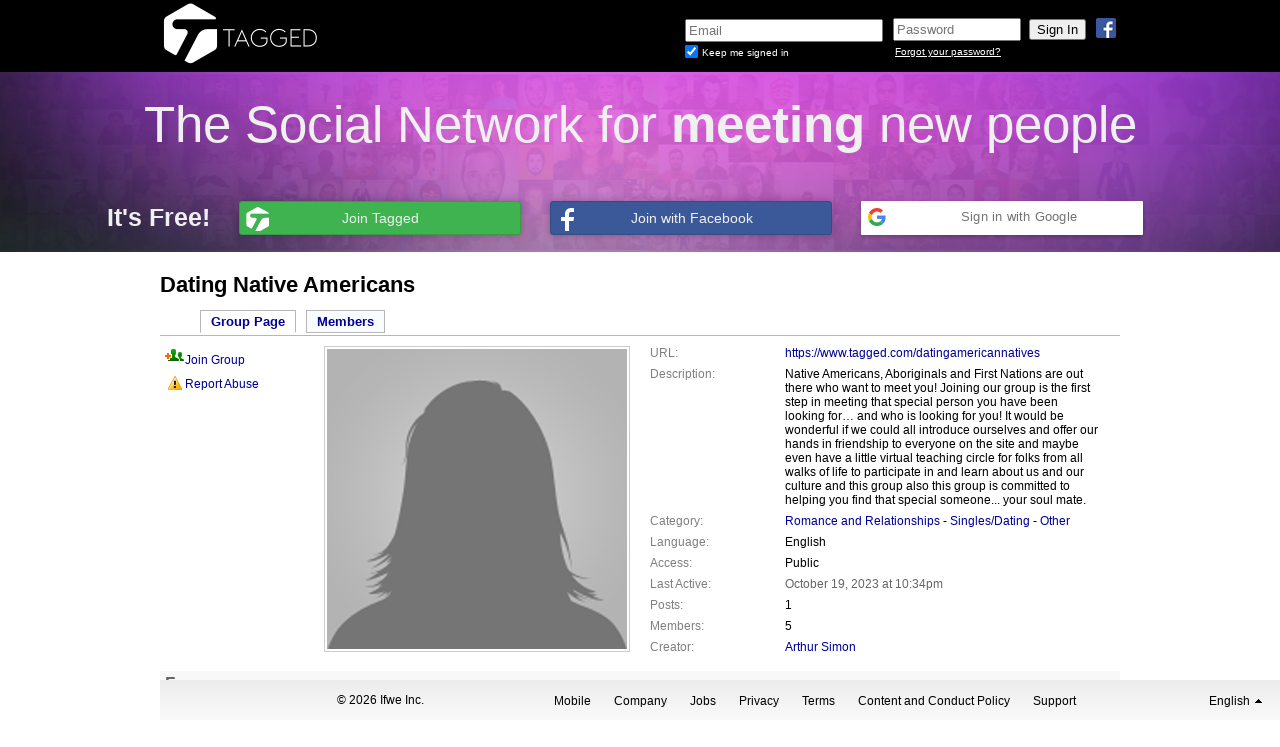

--- FILE ---
content_type: text/html; charset=UTF-8
request_url: https://secure.tagged.com/datingamericannatives
body_size: 7582
content:
<!DOCTYPE html>
<html lang="en">
<head id="html_head">
    <title>Dating Native Americans - Tagged</title>
    <meta http-equiv="X-UA-Compatible" content="IE=EDGE" />
    <script type="text/javascript">
        pageNow = new Date().getTime();
    </script>

    
    <link rel="apple-touch-icon" sizes="57x57" href="/apple-touch-icon-57x57.png">
<link rel="apple-touch-icon" sizes="114x114" href="/apple-touch-icon-114x114.png">
<link rel="apple-touch-icon" sizes="72x72" href="/apple-touch-icon-72x72.png">
<link rel="apple-touch-icon" sizes="144x144" href="/apple-touch-icon-144x144.png">
<link rel="apple-touch-icon" sizes="60x60" href="/apple-touch-icon-60x60.png">
<link rel="apple-touch-icon" sizes="120x120" href="/apple-touch-icon-120x120.png">
<link rel="apple-touch-icon" sizes="76x76" href="/apple-touch-icon-76x76.png">
<link rel="apple-touch-icon" sizes="152x152" href="/apple-touch-icon-152x152.png">
<link rel="icon" type="image/png" href="/favicon-196x196.png" sizes="196x196">
<link rel="icon" type="image/png" href="/favicon-160x160.png" sizes="160x160">
<link rel="icon" type="image/png" href="/favicon-96x96.png" sizes="96x96">
<link rel="icon" type="image/png" href="/favicon-16x16.png" sizes="16x16">
<link rel="icon" type="image/png" href="/favicon-32x32.png" sizes="32x32">
<meta name="msapplication-TileColor" content="#b91d47">
<meta name="msapplication-TileImage" content="/mstile-144x144.png">

    <link rel="stylesheet" type="text/css"  href="https://x.tagstat.com/dyn/css/k/LE3vg-BOS.css"></link>
<link href="//fonts.googleapis.com/css?family=Signika" rel="stylesheet" type="text/css">
<link rel="stylesheet" type="text/css"  href="https://x.tagstat.com/dyn/css/0/BQufoN75z.css"></link>
<script type="text/javascript"  src="https://x.tagstat.com/dyn/js/z/pIuXFr_IG_cl.js"></script>
<meta name="description" content="Dating Native Americans - Native Americans, Aboriginals and First Nations are out there who want to meet you! Joining our group is the first step in meeting that special person you have been looking for… and who is looking for you! It would be wonderful if we could all introduce ourselves and offer our hands in friendship to everyone on the site and maybe even have a little virtual teaching circle for folks from all walks of life to participate in and learn about us and our culture and this group also this group is committed to helping you find that special someone... your soul mate."/>
<meta name="robots" content="noodp,noydir"/>
</head>
<body class="">
        
<script>
    dataLayer = [{
        "uid": ""
    }];
</script>

<!-- Google Tag Manager -->
<noscript><iframe src="//www.googletagmanager.com/ns.html?id=GTM-NFVG9B"
height="0" width="0" style="display:none;visibility:hidden"></iframe></noscript>
<script>(function(w,d,s,l,i){w[l]=w[l]||[];w[l].push({'gtm.start':
new Date().getTime(),event:'gtm.js'});var f=d.getElementsByTagName(s)[0],
j=d.createElement(s),dl=l!='dataLayer'?'&l='+l:'';j.async=true;j.src=
'//www.googletagmanager.com/gtm.js?id='+i+dl;f.parentNode.insertBefore(j,f);
})(window,document,'script','dataLayer','GTM-NFVG9B');</script>
<!-- End Google Tag Manager -->        <iframe id="yui-history-iframe" src="/blank.html" style="position:absolute; top:0; left:0; width:1px; height:1px; visibility:hidden;"></iframe>
    <input id="yui-history-field" type="hidden">

    <link rel="stylesheet" type="text/css"  href="https://x.tagstat.com/dyn/css/8/HIIPg4-hY.css"></link>

<div class="header navbar navbar-static-top mbn pa pan">
    <div class="headercontent no-border no-shadow">
        <div id="connect_login_container" class="nav pull-right">
            <a class="icon-wrap facebook facebook_login_click connect_button">
                <img src="https://x.tagstat.com/im/icons/social/fb.png" alt="fb.png" />            </a>
                    </div>
        <div id="logo_container" class="nav pull-left pbl ptl">
            <a href="https://secure.tagged.com/index.html" id="tagged_logo" class="header_content">
            <img class="png logo" src="https://x.tagstat.com/im/headers/refresh/tagged/tagged_logo.png" width="190" height="65" />
            </a>
        </div>
        <div id="loginformContainer" class="loginbox nav pull-right dil">
            <iframe id="login_frame" name="login_frame" src="https://secure.tagged.com/secure_login.html?ver=2&amp;loc=en_US&amp;uri=https%3A%2F%2Fwww.tagged.com" frameborder="0" marginheight="0" marginwidth="0" scrolling="no" allowTransparency="true"
                width="530" height="65"></iframe>
        </div>
        <div class="clear_both"></div>
    </div>
    <!-- headercontent -->
</div>
<div class="clear_both"></div>
<!-- header -->

<div id="fb-root"></div>
<script>
  tagged.loadData(
    {"fbSDKInitData":{"appId":"123049054388972","status":true,"cookie":true,"xfbml":true},"fbSDKLocale":"en_US","fbScope":"email,user_location,user_birthday,user_gender","isFacebookConnected":false,"googleApiScopes":["https:\/\/www.googleapis.com\/auth\/userinfo.profile","https:\/\/www.googleapis.com\/auth\/userinfo.email","https:\/\/www.googleapis.com\/auth\/contacts.readonly"],"googleApiClientID":"1034081759906-a3hhdigo2hcd3pfhqbemlch46biaiuso.apps.googleusercontent.com","googleApppackageName":"com.taggedapp","isGoogleConnected":false,"googleAuthUrl":"https:\/\/accounts.google.com\/o\/oauth2\/auth?response_type=code&access_type=online&client_id=1034081759906-a3hhdigo2hcd3pfhqbemlch46biaiuso.apps.googleusercontent.com&redirect_uri=https%3A%2F%2Fsecure.tagged.com%2Fpartners%2Fgplus_callback.html&state&scope=https%3A%2F%2Fwww.googleapis.com%2Fauth%2Fuserinfo.profile%20https%3A%2F%2Fwww.googleapis.com%2Fauth%2Fuserinfo.email%20https%3A%2F%2Fwww.googleapis.com%2Fauth%2Fcontacts.readonly&approval_prompt=auto"}  );
</script>

<div id="logged_out_banner_container">
    <div class="logged_out_banner">
        <div class="top-banner">
            The Social Network for <strong>meeting</strong> new people        </div>
        <div class="bottom-banner">
            <ul class="logged_out_quote_btns">
                <li class="subtitle">
                    It&#039;s Free!                </li>
                <li class="connect">
                    <a href="/register.html" class="tagged clearfix tagged_signup">
                        <span class="ico-wrap">
                            <i class="tagged"></i>
                        </span>
                        <span class="btn_text tagged">
                           Join Tagged                        </span>
                    </a>
                </li>
                <li class="connect">
                    <a href="#" class="facebook facebook_login_click dib pr tal clearfix" service_name="facebook">
                        <span class="ico-wrap">
                            <i class="facebook"></i>
                        </span>
                        <span class="btn_text facebook">
                            Join with Facebook                        </span>
                    </a>
                </li>
                <li class="connect">
                    <div class="googleButton googleButtonLightBlue google_login_click">
  <div class="googleButtonContentWrapper">
    <div class="googleButtonIcon">
      <img width="18" height="18" src="https://x.tagstat.com/im/google/google_icon.png" />
    </div>
    <span class="googleButtonContents">
      Sign in with Google    </span>
  </div>
</div>
                </li>
            </ul>
        </div>
    </div>
</div>
    <div id="flash_container"></div>
    <div id="inner_container">
                    <div id="topad" class="container ptm"></div>
                <div id="profile_banner">&nbsp;</div>
        <div id="page_content" class="main">
            <div id="top_notification_feedback"></div>
            <div id="group" class="main_content">
    <div id="page_displayname">
        <h1>Dating Native Americans</h1>
            </div>
    <ul class="yui-nav die-yui-nav">
            <li class="selected"><a href="https://secure.tagged.com/datingamericannatives" title="Group Page">Group Page</a></li>
        <li><a href="https://secure.tagged.com/datingamericannatives/members" title="Members">Members</a></li>
            </ul>

    <div id="group_page">
        <div id="group_info">
            <ul class="column_left">
                <li id="actions"><div class="feedback hide_me" id="joinrequest">
    <form name="joinrequest_form" id="joinrequest_form">
        <p>Join this Group? Please enter a message to admins then Send Request.</p>
        <textarea name="message" id="joinrequest_msg"></textarea>
        <p class="align_right">
            <input type="submit" name="submit" value="Send Request" class="grey_btn" id="send_joinrequest"/>
            <input type="button" value="Cancel" class="grey_btn" id="cancel_joinrequest"/>
        </p>
    </form>
    <div class="no" id="joinrequest_error">There was an error sending a request to join group.</div>
    <div class="yes" id="joinrequest_success">Thanks, your join request has been sent to the Group admins.</div>
</div>

<div class="feedback hide_me" id="reportgroup">
    <form name="joinrequest_form" id="reportgroup_form">
        <p>Report this Group? Please enter a reason for reporting then Send Report.</p>
        <textarea name="message" id="reportgroup_msg"></textarea>
        <p class="align_right">
            <input type="submit" value="Send Report" class="grey_btn"/>
            <input type="button" value="Cancel" class="grey_btn" id="cancel_reportgroup"/>
        </p>
    </form>
    <div class="no" id="reportgroup_error">An unknown error occured. Please try again.</div>
    <div class="yes">Thanks, your report has been sent to Tagged Safety.</div>
</div>

<div class="box_header hide_me"></div>
<div class="box_body">

    <div id="group_photo">
                <img src="https://t7.tagstat.com/im/people/silhouette_f_300.png"/>
                    </div>

    <ul id="group_actions" class="actions hide_me">
                <li id="item_joingroup" class="hide_me" default_text="Join Group" alt_text="Request Sent"><a href="#" id="joingroup_link" ><i class="tag-icon-group-invite"></i>Join Group</a><span><i class="tag-icon-group-invite"></i>Joining...</span><div><i class="tag-icon-group-invite"></i>Group Joined!</div></li>
                <li id="item_reportgroup"><a href="#" id="reportgroup_link" ><i class="tag-icon-report"></i>Report Abuse</a></li>
    </ul>
    <div class="clear_both"></div>
</div>
<div class="box_footer"></div>
</li>
            </ul>
            <ul class="column_right">
            <li id="basic_info"><div class="box_header hide_me" id="basic_header"></div>
<div class="box_body">
    <p><label>URL:</label><span><a href="https://www.tagged.com/datingamericannatives">https://www.tagged.com/datingamericannatives</a></span></p>
    <p><label>Description:</label><span>Native Americans, Aboriginals and First Nations are out there who want to meet you! Joining our group is the first step in meeting that special person you have been looking for… and who is looking for you! It would be wonderful if we could all introduce ourselves and offer our hands in friendship to everyone on the site and maybe even have a little virtual teaching circle for folks from all walks of life to participate in and learn about us and our culture and this group also this group is committed to helping you find that special someone... your soul mate.</span></p>
    <p><label>Category:</label>
    <span>        <a href="https://secure.tagged.com/find_groups.html?cid=4" class="category">Romance and Relationships</a> -                 <a href="https://secure.tagged.com/find_groups.html?cid=801" class="category">Singles/Dating</a> -                 <a href="https://secure.tagged.com/find_groups.html?cid=8019" class="category">Other</a>            </span></p>
    <p><label>Language:</label><span>English</span></p>
    <p><label>Access:</label><span>Public</span></p>
    <p id="group_last_active"><label >Last Active:</label><span class="tag_ts" utc="1697754855"></span></p>
    <p><label>Posts:</label><span>1</span></p>
    <p><label>Members:</label><span id="basic_totalmembers">5</span></p>
        <p><label>Creator:</label><span><a href="https://www.tagged.com/profile.html?uid=6176383002">Arthur Simon</a></span></p>
        <div class="clearBoth"></div>
</div>
<div class="box_footer"></div>
</li>
        </ul>
            <div class="clear_both"></div>
        </div>
                    <div id="forum" class="forum">
                <ul class="yui-nav die-yui-nav">
                    <li><a></a></li>
                    <li><a></a></li>
                </ul>
                <div class="yui-content">

                    <div id="topics">
                        <h3 class="box_header">Forum</h3>
                        <div id="topics_content">

<div class="grid">
    <div class="grid_header">

    
        
            <div class="num_items">
            Topics 1-<span id="topics_total_pageitems_top">1</span> of <span id="topics_total_items_top">1</span></div>
    
            <div class="clear_both"></div>
        </div>

    <table id="topics_table" cellpadding="0" cellspacing="0">
                    <thead>
                <tr>
                    <th>Topic</th>
                    <th>Posts</th>
                    <th>Last Post</th>
                    <th>Started by</th>
                </tr>
            </thead>
                    <tbody>
        
<tr class="box regular even unread" id="14137684" title="︀ ︀█︀▬︀█︀ ︀︀︀█︀ ︀ツ︀" pid="0">
    <td class="topic">
        <p class="icon">
                <a href="/topic.html?gid=4258772&amp;tid=14137684&amp;pid=0" class="open_topic" rel="14137684" title="︀ ︀█︀▬︀█︀ ︀︀︀█︀ ︀ツ︀">︀ ︀█︀▬︀█︀ ︀︀︀█︀ ︀ツ︀</a>
                    <p class="preview">︀❤️ ︀ ︀&gt;︀&gt;︀&gt;︀&gt;︀&gt;︀ https://www.youtube.com/wa…</p>
                </td>
    <td class="post_count">1</td>

            <td class="lastpost">
        <a class="user_img" href="https://secure.tagged.com/profile.html?uid=7540389810"><img src="https://t4.tagstat.com/im/people/silhouette_f_40.png"/></a>
        <a class="user_name" href="https://secure.tagged.com/profile.html?uid=7540389810">DELETED</a>
        <span class="timestamp tag_ts"  utc="1695810721"></span>
    </td>
    <td class="startedby">
        <a class="user_img" href="https://secure.tagged.com/profile.html?uid=7540389810" title="DELETED"><img src="https://t4.tagstat.com/im/people/silhouette_f_40.png" alt="DELETED"/></a>
        <a class="user_name" href="https://secure.tagged.com/profile.html?uid=7540389810" title="DELETED">DELETED</a>
        <span class="timestamp">Sep 27, 2023 3:32am</span>
    </td>
    </tr>
            </tbody>
    </table>

    <div class="grid_footer">
    
    
    
            <div class="clear_both"></div>
    </div>

    <div id="topics_disable" class="disable"></div>

</div>

</div>
                    </div>

                    <div id="topic" class="forum_posts loading yui-hidden">
                        <div class="column1">
                            <div id="topic_content"></div>
                                                    </div>
                        <div id="topic_col2" class="column2">
                                                        <div id="level_info">
                                <h3>Group Member Levels</h3>
                                <ul>
                                    <li>
                                        <span class="group_level"><i class="tag-icon-lightbulb"></i>Creator</span>
                                        <span class="smaller_font">Created this group</span>
                                    </li>
                                    <li>
                                        <span class="group_level"><i class="tag-icon-tools"></i>Admin</span>
                                        <span class="smaller_font">Admins this group</span>
                                    </li>
                                    <li>
                                        <span class="group_level"><i class="tag-icon-medal"></i>Master</span>
                                        <span class="smaller_font">1,000 Posts and 1,000 Likes</span>
                                    </li>
                                    <li>
                                        <span class="group_level"><i class="tag-icon-trophy"></i>Advanced</span>
                                        <span class="smaller_font">250 Posts and 250 Likes</span>
                                    </li>
                                    <li>
                                        <span class="group_level"><i class="tag-icon-wreath"></i>Intermediate</span>
                                        <span class="smaller_font">100 Posts and 100 Likes</span>
                                    </li>
                                    <li>
                                        <span class="group_level"><i class="tag-icon-ribbon-blue"></i>Beginner</span>
                                        <span class="smaller_font">10 Posts and 10 Likes</span>
                                    </li>
                                    <li>
                                        <span class="group_level"><i class="tag-icon-ribbon-red"></i>Newbie</span>
                                        <span class="smaller_font">0 Posts and 0 Likes</span>
                                    </li>
                                </ul>
                            </div>
                        </div>
                    </div>
                </div>

                <div id="start_topic">
                                    </div>
                </div>
</div>

<div id="chat-app" data-id="42"></div>

<script type="text/javascript">
    tagged.loadData({"loggedInUserId":0,"loggedInUserName":"","loggedInUserImgS":"","groupId":4258772,"groupName":"Dating Native Americans","creatorId":6176383002,"isCreator":false,"isAdmin":false,"isMember":false,"isPrivateGroup":false,"isBlocked":false,"hasRequestedJoin":false,"isNewGroup":null,"groupSize":5,"pageNum":1,"topicsPerPage":20,"postsPerPage":20,"totalPages":1,"initialTab":0,"topicId":0,"postId":0,"user_id":0,"config":[]});
</script>
<script type="text/javascript" src="/jscripts/ext/tiny_mce_3.5.8/tiny_mce_gzip.js"></script>

    <div class="clear_both"></div>
        </div> <!-- closing tag for #page_content -->
        <div id="alerts_toast_container"></div>
        
  <script type="text/javascript">
      tagged.loadData({"lang":{"modal_title":"Choose your language","user_lang":"English","user_lang_code":"en_US","languages":[{"name":"English","locale":"en_US","flag":"https:\/\/x.tagstat.com\/im\/flags\/US.png"},{"name":"Bahasa Melayu","locale":"ms_MY","flag":"https:\/\/x.tagstat.com\/im\/flags\/MY.png"},{"name":"Basa Jawa","locale":"jv_ID","flag":"https:\/\/x.tagstat.com\/im\/flags\/ID.png"},{"name":"Espa\u00f1ol - Am\u00e9rica Latina","locale":"es_CO","flag":"https:\/\/x.tagstat.com\/im\/flags\/CO.png"},{"name":"Espa\u00f1ol - Espa\u00f1a","locale":"es_ES","flag":"https:\/\/x.tagstat.com\/im\/flags\/ES.png"},{"name":"Espa\u00f1ol - M\u00e9xico","locale":"es_MX","flag":"https:\/\/x.tagstat.com\/im\/flags\/MX.png"},{"name":"Deutsch","locale":"de_DE","flag":"https:\/\/x.tagstat.com\/im\/flags\/DE.png"},{"name":"Fran\u00e7ais","locale":"fr_FR","flag":"https:\/\/x.tagstat.com\/im\/flags\/FR.png"},{"name":"Italiano","locale":"it_IT","flag":"https:\/\/x.tagstat.com\/im\/flags\/IT.png"},{"name":"Magyar","locale":"hu_HU","flag":"https:\/\/x.tagstat.com\/im\/flags\/HU.png"},{"name":"Nederlands","locale":"nl_NL","flag":"https:\/\/x.tagstat.com\/im\/flags\/NL.png"},{"name":"Portugu\u00eas - Brasil","locale":"pt_BR","flag":"https:\/\/x.tagstat.com\/im\/flags\/BR.png"},{"name":"Portugu\u00eas","locale":"pt_PT","flag":"https:\/\/x.tagstat.com\/im\/flags\/PT.png"},{"name":"\u0420\u0443\u0441\u0441\u043a\u0438\u0439","locale":"ru_RU","flag":"https:\/\/x.tagstat.com\/im\/flags\/RU.png"},{"name":"Rom\u00e2n\u0103","locale":"ro_RO","flag":"https:\/\/x.tagstat.com\/im\/flags\/RO.png"},{"name":"T\u00fcrk\u00e7e","locale":"tr_TR","flag":"https:\/\/x.tagstat.com\/im\/flags\/TR.png"},{"name":"\u09ac\u09be\u0982\u09b2\u09be","locale":"bn_IN","flag":"https:\/\/x.tagstat.com\/im\/flags\/IN.png"},{"name":"\u4e2d\u6587 (\u7b80\u4f53)","locale":"zh_CN","flag":"https:\/\/x.tagstat.com\/im\/flags\/CN.png"},{"name":"\u4e2d\u6587 (\u7e41\u8ec6)","locale":"zh_TW","flag":"https:\/\/x.tagstat.com\/im\/flags\/TW.png"},{"name":"\u0939\u093f\u0928\u094d\u0926\u0940","locale":"hi_IN","flag":"https:\/\/x.tagstat.com\/im\/flags\/IN.png"},{"name":"\u65e5\u672c\u8a9e","locale":"ja_JP","flag":"https:\/\/x.tagstat.com\/im\/flags\/JP.png"},{"name":"\u092e\u0930\u093e\u0920\u0940","locale":"mr_IN","flag":"https:\/\/x.tagstat.com\/im\/flags\/IN.png"},{"name":"\u0a2a\u0a70\u0a1c\u0a3e\u0a2c\u0a40","locale":"pa_IN","flag":"https:\/\/x.tagstat.com\/im\/flags\/IN.png"},{"name":"\u0e44\u0e17\u0e22","locale":"th_TH","flag":"https:\/\/x.tagstat.com\/im\/flags\/TH.png"}]}});
  </script>
<script type="text/javascript"  src="https://x.tagstat.com/dyn/js/y/d76T024Xo_cl.js"></script>
<script type="text/javascript"  src="https://x.tagstat.com/dyn/js/N/zu29auqeM_cl.js"></script>
<link rel="stylesheet" type="text/css"  href="https://x.tagstat.com/dyn/css/M/fJeh-9JJt.css"></link>
<link rel="stylesheet" type="text/css"  href="https://x.tagstat.com/dyn/css/K/2HYPhWutT.css"></link>
<div class="thefooter " >
  <div class="footer_content">
    <span class="footer_copyright">
      &copy; 2026 Ifwe Inc.    </span>
    <span class="footer_nav">
              <a href="https://secure.tagged.com/tagged_mobile.html">Mobile</a>
            <a href="http://ifwe.co">Company</a>
      <a href="http://ifwe.co/jobs">Jobs</a>
            <a href="https://web.tagged.com/en/privacypolicy/">Privacy</a>
      <a href="https://web.tagged.com/en/termsandconditions/">Terms</a>
      <a href="https://terms.tagged.com/content-and-conduct">Content and Conduct Policy</a>
      <a href="https://secure.tagged.com/support.html">Support</a>
                </span>
    <span class="lang">
      <a href="#" id="language_dropup">
        <span class="language_name">English</span>
        <span class="dropup_triangle"></span>
      </a>
    </span>
    <div class="language_menu" id="language_menu">
                      <div class="menu_item selection" id="en_US">
                  English                </div>
                      <div class="menu_item " id="ms_MY">
                  Bahasa Melayu                </div>
                      <div class="menu_item " id="jv_ID">
                  Basa Jawa                </div>
                      <div class="menu_item " id="es_CO">
                  Español - América Latina                </div>
                      <div class="menu_item " id="es_ES">
                  Español - España                </div>
                      <div class="menu_item " id="es_MX">
                  Español - México                </div>
                      <div class="menu_item " id="de_DE">
                  Deutsch                </div>
                      <div class="menu_item " id="fr_FR">
                  Français                </div>
                      <div class="menu_item " id="it_IT">
                  Italiano                </div>
                      <div class="menu_item " id="hu_HU">
                  Magyar                </div>
                      <div class="menu_item " id="nl_NL">
                  Nederlands                </div>
                      <div class="menu_item " id="pt_BR">
                  Português - Brasil                </div>
                      <div class="menu_item " id="pt_PT">
                  Português                </div>
                      <div class="menu_item " id="ru_RU">
                  Русский                </div>
                      <div class="menu_item " id="ro_RO">
                  Română                </div>
                      <div class="menu_item " id="tr_TR">
                  Türkçe                </div>
                      <div class="menu_item " id="bn_IN">
                  বাংলা                </div>
                      <div class="menu_item " id="zh_CN">
                  中文 (简体)                </div>
                      <div class="menu_item " id="zh_TW">
                  中文 (繁軆)                </div>
                      <div class="menu_item " id="hi_IN">
                  हिन्दी                </div>
                      <div class="menu_item " id="ja_JP">
                  日本語                </div>
                      <div class="menu_item " id="mr_IN">
                  मराठी                </div>
                      <div class="menu_item " id="pa_IN">
                  ਪੰਜਾਬੀ                </div>
                      <div class="menu_item " id="th_TH">
                  ไทย                </div>
          </div>
  </div>
</div>
        </div> <!-- closing tag for #outer_container  -->

<!-- Begin google_connect -->
<script type="text/javascript">
  tagged.loadData({"useGoogleHybridLogin":true,"googleApiScopes":["https:\/\/www.googleapis.com\/auth\/userinfo.profile","https:\/\/www.googleapis.com\/auth\/userinfo.email","https:\/\/www.googleapis.com\/auth\/contacts.readonly"],"googleApiClientID":"1034081759906-a3hhdigo2hcd3pfhqbemlch46biaiuso.apps.googleusercontent.com","googleApppackageName":"com.taggedapp","csrftoken":"11431262290782bf8cdc0c6f3e9fa1b4a09325d0861e0c9eae33d5d20678e0f984c98da0896ff095d4d91b1abb0c5f94f208e903c02c1025160266914d21173a","gplusContinueLoginUrl":"partners\/gplus_hybrid_callback.html"});
</script>

<!-- End google_connect -->

<script type="text/javascript">
    tagged.base_url = "https://www.tagged.com";
    tagged.video_url = "https://video.tagged.com";
    tagged.static_uri = "https://x.tagstat.com";
    tagged.profile_path = "/profile.html";
    tagged.guid = "0g6ktNO1zU";
    tagged.secure_url = "https://secure.tagged.com";
    tagged.reg_url = "https://secure.tagged.com/register.html";

    if (!tagged.config) {
        tagged.config = {};
    }
    tagged.config.integration = {"path":{"pets_content":{"iframe_page_path":"\/apps\/pets_contents.html","page_path":"\/apps\/pets.html"},"luv_content":{"iframe_page_path":"\/luv_contents.html","page_path":"\/luv.html"},"mluv_index":{"iframe_page_path":"\/luv\/index_iframe.html","page_path":"\/luv\/index.html"},"mluv_ranking":{"iframe_page_path":"\/luv\/ranking_iframe.html","page_path":"\/luv\/ranking.html"},"mluv_gold":{"iframe_page_path":"\/luv\/gold_iframe.html","page_path":"\/luv\/gold.html"}},"host":{"pets.tagged.com":"tagged.com","luv.tagged.com":"tagged.com","m.luv.tagged.com":"m.tagged.com","m.pets.tagged.com":"m.tagged.com"}};

// User status is defined in tag_net_presence (0 = active, 1 = idle, 2 = invisible, 3 = offline)
    tagged.currentUserStatus = null;
tagged.loadData({"api_tiers":{"appweb":"https:\/\/pets.tagged.com"},"brand":"Tagged","basicGoldUrl":"https:\/\/secure.tagged.com\/gold.html","gold_balance":0,"page_id":"default","user_id":0,"needsValidation":false,"needsSafetyTips":false,"remove_gift_tags_winks":"0","isLightboxIFrame":false,"isMessageCenterIFrame":false,"isPetsPageIFrame":false,"nav":{"alertsPlaceholder":"You have no alerts"}});</script>

<link rel="stylesheet" type="text/css"  href="https://x.tagstat.com/dyn/css/X/Ex2JYD244.css"></link>
<script type="text/javascript"  src="https://x.tagstat.com/dyn/js/M/Y9JsaMrX__cl.js"></script>
<script type="text/javascript"  src="https://x.tagstat.com/dyn/js/E/GEXrNc-Ev_cl.js"></script>
<script type="text/javascript" >tagged.required('alert_lightbox','https://x.tagstat.com/dyn/js/m/gL2u4BW8s_cl.js')</script>
<!-- Begin quantserve -->
<script type="text/javascript" src="//edge.quantserve.com/quant.js"></script>
<script type="text/javascript">
_qevents.push({
    qacct: "p-96ZHBHvG56-qg",
    uid: (function() {
            if ((tagged && tagged.data) && (tagged.data.user_id || tagged.data.uid)) {
                return (tagged.data.user_id || tagged.data.uid).toString();
            }

            return "";

        })()
});
</script>
<script type="text/javascript">if (top !== self) {top.location.href=window.location.href; } </script>
<noscript><img src="//pixel.quantserve.com/pixel/p-96ZHBHvG56-qg.gif" style="display:none" height="1" width="1" alt="Quantcast"/></noscript>

<!-- End quantserve -->
<!-- Begin recaptcha -->
<script src="https://www.google.com/recaptcha/api.js"></script>
<!-- End recaptcha -->
<!-- Begin comscore -->
<script>
document.write(unescape("%3Cscript src='" + (document.location.protocol == "https:" ? "https://sb" : "http://b")
+ ".scorecardresearch.com/beacon.js' %3E%3C/script%3E"));
</script>
<script>
COMSCORE.beacon({
c1:2,
c2:7198000,
c3:"",
c4:"secure.tagged.com\/check_user_url.html",
c5:"",
c6:"",
c15:"da39a3ee5e6b4b0d3255bfef95601890afd80709"});
</script>
<noscript>
<img src="https://b.scorecardresearch.com/p?c1=2&c2=7198000&c3=&c4=secure.tagged.com/check_user_url.html&c5=&c6=&c15=da39a3ee5e6b4b0d3255bfef95601890afd80709&cj=1" />
</noscript>

<!-- End comscore -->


</body>
</html>
</body>
</html>


--- FILE ---
content_type: text/html; charset=UTF-8
request_url: https://secure.tagged.com/secure_login.html?ver=2&loc=en_US&uri=https%3A%2F%2Fwww.tagged.com
body_size: 836
content:
<!DOCTYPE HTML>
<html xmlns="http://www.w3.org/1999/xhtml">
  <head>
    <link rel="stylesheet" type="text/css"  href="https://x.tagstat.com/dyn/css/l/-KkE87d46.css"></link>
  </head>
  <body class="no-background">
    <div class="signin ptl">
      <form id="login_form" class="man" action="https://secure.tagged.com/secure_login.html?ver=2&amp;loc=en_US&amp;uri=https%3A%2F%2Fwww.tagged.com" method="POST" name="login">
        <div class="login_form_container navbar navbar-static-top pull-right">
          <div class="login_form nav">
            <div>
              <input tabindex="1" id="username" name="username" type="email" class="login_textbox man" placeholder="Email" />
              <input id="token" name="token" type="hidden" value="c02d118caedecceea20575eee6e9b6ea"/>
            </div>
            <div id="signedin" class="" >
              <input id="remember_me" tabindex="4" class="checkbox"  checked name="perslogin" type="checkbox" value="Y" />
              <label class="login_small_txt dib" for="remember_me">Keep me signed in</label>
            </div>
          </div>
          <div id="password_form" class="login_form nav">
            <div id="input_container" class="">
              <input tabindex="2" id="password" name="password" type="password" class="login_password mbn" placeholder="Password" />
              <input id="signInBtn" class="greyBtn btn mtn" tabindex="3" type="submit" value="Sign In"/>
            </div>
            <div class="login_small_txt dib">
              <a id="forgot_password" href="https://www.tagged.com/forgot_password.html">Forgot your password?</a>
            </div>
          </div>
        </div>
        <input type="hidden" name="tprefs1" value="" />
        <input type="hidden" name="tprefs2" value="" />
      </form>
    </div>
    <script type="text/javascript"  src="https://x.tagstat.com/dyn/js/G/4DMTWV4Ir_cl.js"></script>
<script type="text/javascript"  src="https://x.tagstat.com/dyn/js/9/KE3h5rnuU_cl.js"></script>
    <script>
    tagged.loadData({"storageSwfUrl":"https:\/\/x.tagstat.com\/swf\/storage.swf"}    );
    </script>
  </body>
</html>


--- FILE ---
content_type: application/javascript
request_url: https://x.tagstat.com/dyn/js/y/d76T024Xo_cl.js
body_size: 75800
content:
/*
 jQuery UI Core 1.10.4
 http://jqueryui.com

 Copyright 2014 jQuery Foundation and other contributors
 Released under the MIT license.
 http://jquery.org/license

 http://api.jqueryui.com/category/ui-core/
*/
(function(a,d){function e(b,f){var g=b.nodeName.toLowerCase();if("area"===g){f=b.parentNode;g=f.name;if(!b.href||!g||"map"!==f.nodeName.toLowerCase())return!1;b=a("img[usemap=#"+g+"]")[0];return!!b&&c(b)}return(/input|select|textarea|button|object/.test(g)?!b.disabled:"a"===g?b.href||f:f)&&c(b)}function c(b){return a.expr.filters.visible(b)&&!a(b).parents().addBack().filter(function(){return"hidden"===a.css(this,"visibility")}).length}var b=0,f=/^ui-id-\d+$/;a.ui=a.ui||{};a.extend(a.ui,{version:"1.10.4",
keyCode:{BACKSPACE:8,COMMA:188,DELETE:46,DOWN:40,END:35,ENTER:13,ESCAPE:27,HOME:36,LEFT:37,NUMPAD_ADD:107,NUMPAD_DECIMAL:110,NUMPAD_DIVIDE:111,NUMPAD_ENTER:108,NUMPAD_MULTIPLY:106,NUMPAD_SUBTRACT:109,PAGE_DOWN:34,PAGE_UP:33,PERIOD:190,RIGHT:39,SPACE:32,TAB:9,UP:38}});a.fn.extend({focus:function(b){return function(f,c){return"number"===typeof f?this.each(function(){var b=this;setTimeout(function(){a(b).focus();c&&c.call(b)},f)}):b.apply(this,arguments)}}(a.fn.focus),scrollParent:function(){var b=a.ui.ie&&
/(static|relative)/.test(this.css("position"))||/absolute/.test(this.css("position"))?this.parents().filter(function(){return/(relative|absolute|fixed)/.test(a.css(this,"position"))&&/(auto|scroll)/.test(a.css(this,"overflow")+a.css(this,"overflow-y")+a.css(this,"overflow-x"))}).eq(0):this.parents().filter(function(){return/(auto|scroll)/.test(a.css(this,"overflow")+a.css(this,"overflow-y")+a.css(this,"overflow-x"))}).eq(0);return/fixed/.test(this.css("position"))||!b.length?a(document):b},zIndex:function(b){if(b!==
d)return this.css("zIndex",b);if(this.length){b=a(this[0]);for(var f;b.length&&b[0]!==document;){f=b.css("position");if("absolute"===f||"relative"===f||"fixed"===f)if(f=parseInt(b.css("zIndex"),10),!isNaN(f)&&0!==f)return f;b=b.parent()}}return 0},uniqueId:function(){return this.each(function(){this.id||(this.id="ui-id-"+ ++b)})},removeUniqueId:function(){return this.each(function(){f.test(this.id)&&a(this).removeAttr("id")})}});a.extend(a.expr[":"],{data:a.expr.createPseudo?a.expr.createPseudo(function(b){return function(f){return!!a.data(f,
b)}}):function(b,f,c){return!!a.data(b,c[3])},focusable:function(b){return e(b,!isNaN(a.attr(b,"tabindex")))},tabbable:function(b){var f=a.attr(b,"tabindex"),c=isNaN(f);return(c||0<=f)&&e(b,!c)}});a("<a>").outerWidth(1).jquery||a.each(["Width","Height"],function(b,f){function c(b,f,c,h){a.each(g,function(){f-=parseFloat(a.css(b,"padding"+this))||0;c&&(f-=parseFloat(a.css(b,"border"+this+"Width"))||0);h&&(f-=parseFloat(a.css(b,"margin"+this))||0)});return f}var g="Width"===f?["Left","Right"]:["Top",
"Bottom"],h=f.toLowerCase(),e={innerWidth:a.fn.innerWidth,innerHeight:a.fn.innerHeight,outerWidth:a.fn.outerWidth,outerHeight:a.fn.outerHeight};a.fn["inner"+f]=function(b){return b===d?e["inner"+f].call(this):this.each(function(){a(this).css(h,c(this,b)+"px")})};a.fn["outer"+f]=function(b,g){return"number"!==typeof b?e["outer"+f].call(this,b):this.each(function(){a(this).css(h,c(this,b,!0,g)+"px")})}});a.fn.addBack||(a.fn.addBack=function(a){return this.add(null==a?this.prevObject:this.prevObject.filter(a))});
a("<a>").data("a-b","a").removeData("a-b").data("a-b")&&(a.fn.removeData=function(b){return function(f){return arguments.length?b.call(this,a.camelCase(f)):b.call(this)}}(a.fn.removeData));a.ui.ie=!!/msie [\w.]+/.exec(navigator.userAgent.toLowerCase());a.support.selectstart="onselectstart"in document.createElement("div");a.fn.extend({disableSelection:function(){return this.bind((a.support.selectstart?"selectstart":"mousedown")+".ui-disableSelection",function(a){a.preventDefault()})},enableSelection:function(){return this.unbind(".ui-disableSelection")}});
a.extend(a.ui,{plugin:{add:function(b,f,c){var g;b=a.ui[b].prototype;for(g in c)b.plugins[g]=b.plugins[g]||[],b.plugins[g].push([f,c[g]])},call:function(a,b,f){var c=a.plugins[b];if(c&&a.element[0].parentNode&&11!==a.element[0].parentNode.nodeType)for(b=0;b<c.length;b++)a.options[c[b][0]]&&c[b][1].apply(a.element,f)}},hasScroll:function(b,f){if("hidden"===a(b).css("overflow"))return!1;f=f&&"left"===f?"scrollLeft":"scrollTop";if(0<b[f])return!0;b[f]=1;var c=0<b[f];b[f]=0;return c}})})(jQuery);/*
 jQuery UI Widget 1.10.4
 http://jqueryui.com

 Copyright 2014 jQuery Foundation and other contributors
 Released under the MIT license.
 http://jquery.org/license

 http://api.jqueryui.com/jQuery.widget/
*/
(function(a,d){var e=0,c=Array.prototype.slice,b=a.cleanData;a.cleanData=function(f){for(var c=0,h;null!=(h=f[c]);c++)try{a(h).triggerHandler("remove")}catch(k){}b(f)};a.widget=function(b,c,h){var f={},g=b.split(".")[0];b=b.split(".")[1];var d=g+"-"+b;h||(h=c,c=a.Widget);a.expr[":"][d.toLowerCase()]=function(b){return!!a.data(b,d)};a[g]=a[g]||{};var e=a[g][b];var n=a[g][b]=function(a,b){if(!this._createWidget)return new n(a,b);arguments.length&&this._createWidget(a,b)};a.extend(n,e,{version:h.version,
_proto:a.extend({},h),_childConstructors:[]});var p=new c;p.options=a.widget.extend({},p.options);a.each(h,function(b,g){a.isFunction(g)?f[b]=function(){var a=function(){return c.prototype[b].apply(this,arguments)},f=function(a){return c.prototype[b].apply(this,a)};return function(){var b=this._super,c=this._superApply;this._super=a;this._superApply=f;var d=g.apply(this,arguments);this._super=b;this._superApply=c;return d}}():f[b]=g});n.prototype=a.widget.extend(p,{widgetEventPrefix:e?p.widgetEventPrefix||
b:b},f,{constructor:n,namespace:g,widgetName:b,widgetFullName:d});e?(a.each(e._childConstructors,function(b,f){b=f.prototype;a.widget(b.namespace+"."+b.widgetName,n,f._proto)}),delete e._childConstructors):c._childConstructors.push(n);a.widget.bridge(b,n)};a.widget.extend=function(b){for(var f=c.call(arguments,1),h=0,e=f.length,l,m;h<e;h++)for(l in f[h])m=f[h][l],f[h].hasOwnProperty(l)&&m!==d&&(a.isPlainObject(m)?b[l]=a.isPlainObject(b[l])?a.widget.extend({},b[l],m):a.widget.extend({},m):b[l]=m);
return b};a.widget.bridge=function(b,g){var f=g.prototype.widgetFullName||b;a.fn[b]=function(h){var e="string"===typeof h,k=c.call(arguments,1),q=this;h=!e&&k.length?a.widget.extend.apply(null,[h].concat(k)):h;e?this.each(function(){var c=a.data(this,f);if(!c)return a.error("cannot call methods on "+b+" prior to initialization; attempted to call method '"+h+"'");if(!a.isFunction(c[h])||"_"===h.charAt(0))return a.error("no such method '"+h+"' for "+b+" widget instance");var g=c[h].apply(c,k);if(g!==
c&&g!==d)return q=g&&g.jquery?q.pushStack(g.get()):g,!1}):this.each(function(){var b=a.data(this,f);b?b.option(h||{})._init():a.data(this,f,new g(h,this))});return q}};a.Widget=function(){};a.Widget._childConstructors=[];a.Widget.prototype={widgetName:"widget",widgetEventPrefix:"",defaultElement:"<div>",options:{disabled:!1,create:null},_createWidget:function(b,c){c=a(c||this.defaultElement||this)[0];this.element=a(c);this.uuid=e++;this.eventNamespace="."+this.widgetName+this.uuid;this.options=a.widget.extend({},
this.options,this._getCreateOptions(),b);this.bindings=a();this.hoverable=a();this.focusable=a();c!==this&&(a.data(c,this.widgetFullName,this),this._on(!0,this.element,{remove:function(a){a.target===c&&this.destroy()}}),this.document=a(c.style?c.ownerDocument:c.document||c),this.window=a(this.document[0].defaultView||this.document[0].parentWindow));this._create();this._trigger("create",null,this._getCreateEventData());this._init()},_getCreateOptions:a.noop,_getCreateEventData:a.noop,_create:a.noop,
_init:a.noop,destroy:function(){this._destroy();this.element.unbind(this.eventNamespace).removeData(this.widgetName).removeData(this.widgetFullName).removeData(a.camelCase(this.widgetFullName));this.widget().unbind(this.eventNamespace).removeAttr("aria-disabled").removeClass(this.widgetFullName+"-disabled ui-state-disabled");this.bindings.unbind(this.eventNamespace);this.hoverable.removeClass("ui-state-hover");this.focusable.removeClass("ui-state-focus")},_destroy:a.noop,widget:function(){return this.element},
option:function(b,c){var f=b,g;if(0===arguments.length)return a.widget.extend({},this.options);if("string"===typeof b){f={};var e=b.split(".");b=e.shift();if(e.length){var m=f[b]=a.widget.extend({},this.options[b]);for(g=0;g<e.length-1;g++)m[e[g]]=m[e[g]]||{},m=m[e[g]];b=e.pop();if(1===arguments.length)return m[b]===d?null:m[b];m[b]=c}else{if(1===arguments.length)return this.options[b]===d?null:this.options[b];f[b]=c}}this._setOptions(f);return this},_setOptions:function(a){for(var b in a)this._setOption(b,
a[b]);return this},_setOption:function(a,b){this.options[a]=b;"disabled"===a&&(this.widget().toggleClass(this.widgetFullName+"-disabled ui-state-disabled",!!b).attr("aria-disabled",b),this.hoverable.removeClass("ui-state-hover"),this.focusable.removeClass("ui-state-focus"));return this},enable:function(){return this._setOption("disabled",!1)},disable:function(){return this._setOption("disabled",!0)},_on:function(b,c,d){var f,g=this;"boolean"!==typeof b&&(d=c,c=b,b=!1);d?(c=f=a(c),this.bindings=this.bindings.add(c)):
(d=c,c=this.element,f=this.widget());a.each(d,function(d,e){function h(){if(b||!0!==g.options.disabled&&!a(this).hasClass("ui-state-disabled"))return("string"===typeof e?g[e]:e).apply(g,arguments)}"string"!==typeof e&&(h.guid=e.guid=e.guid||h.guid||a.guid++);var k=d.match(/^(\w+)\s*(.*)$/);d=k[1]+g.eventNamespace;(k=k[2])?f.delegate(k,d,h):c.bind(d,h)})},_off:function(a,b){b=(b||"").split(" ").join(this.eventNamespace+" ")+this.eventNamespace;a.unbind(b).undelegate(b)},_delay:function(a,b){var f=
this;return setTimeout(function(){return("string"===typeof a?f[a]:a).apply(f,arguments)},b||0)},_hoverable:function(b){this.hoverable=this.hoverable.add(b);this._on(b,{mouseenter:function(b){a(b.currentTarget).addClass("ui-state-hover")},mouseleave:function(b){a(b.currentTarget).removeClass("ui-state-hover")}})},_focusable:function(b){this.focusable=this.focusable.add(b);this._on(b,{focusin:function(b){a(b.currentTarget).addClass("ui-state-focus")},focusout:function(b){a(b.currentTarget).removeClass("ui-state-focus")}})},
_trigger:function(b,c,d){var f,g=this.options[b];d=d||{};c=a.Event(c);c.type=(b===this.widgetEventPrefix?b:this.widgetEventPrefix+b).toLowerCase();c.target=this.element[0];if(b=c.originalEvent)for(f in b)f in c||(c[f]=b[f]);this.element.trigger(c,d);return!(a.isFunction(g)&&!1===g.apply(this.element[0],[c].concat(d))||c.isDefaultPrevented())}};a.each({show:"fadeIn",hide:"fadeOut"},function(b,c){a.Widget.prototype["_"+b]=function(f,g,d){"string"===typeof g&&(g={effect:g});var e=g?!0===g||"number"===
typeof g?c:g.effect||c:b;g=g||{};"number"===typeof g&&(g={duration:g});var h=!a.isEmptyObject(g);g.complete=d;g.delay&&f.delay(g.delay);if(h&&a.effects&&a.effects.effect[e])f[b](g);else if(e!==b&&f[e])f[e](g.duration,g.easing,d);else f.queue(function(c){a(this)[b]();d&&d.call(f[0]);c()})}})})(jQuery);/*
 jQuery UI Position 1.10.4
 http://jqueryui.com

 Copyright 2014 jQuery Foundation and other contributors
 Released under the MIT license.
 http://jquery.org/license

 http://api.jqueryui.com/position/
*/
(function(a,d){function e(a,b,f){return[parseFloat(a[0])*(n.test(a[0])?b/100:1),parseFloat(a[1])*(n.test(a[1])?f/100:1)]}function c(b){var f=b[0];return 9===f.nodeType?{width:b.width(),height:b.height(),offset:{top:0,left:0}}:a.isWindow(f)?{width:b.width(),height:b.height(),offset:{top:b.scrollTop(),left:b.scrollLeft()}}:f.preventDefault?{width:0,height:0,offset:{top:f.pageY,left:f.pageX}}:{width:b.outerWidth(),height:b.outerHeight(),offset:b.offset()}}a.ui=a.ui||{};var b,f=Math.max,g=Math.abs,h=
Math.round,k=/left|center|right/,l=/top|center|bottom/,m=/[\+\-]\d+(\.[\d]+)?%?/,q=/^\w+/,n=/%$/,p=a.fn.position;a.position={scrollbarWidth:function(){if(b!==d)return b;var f=a("<div style='display:block;position:absolute;width:50px;height:50px;overflow:hidden;'><div style='height:100px;width:auto;'></div></div>");var c=f.children()[0];a("body").append(f);var g=c.offsetWidth;f.css("overflow","scroll");c=c.offsetWidth;g===c&&(c=f[0].clientWidth);f.remove();return b=g-c},getScrollInfo:function(b){var f=
b.isWindow||b.isDocument?"":b.element.css("overflow-x"),c=b.isWindow||b.isDocument?"":b.element.css("overflow-y");f="scroll"===f||"auto"===f&&b.width<b.element[0].scrollWidth;return{width:"scroll"===c||"auto"===c&&b.height<b.element[0].scrollHeight?a.position.scrollbarWidth():0,height:f?a.position.scrollbarWidth():0}},getWithinInfo:function(b){b=a(b||window);var f=a.isWindow(b[0]);return{element:b,isWindow:f,isDocument:!!b[0]&&9===b[0].nodeType,offset:b.offset()||{left:0,top:0},scrollLeft:b.scrollLeft(),
scrollTop:b.scrollTop(),width:f?b.width():b.outerWidth(),height:f?b.height():b.outerHeight()}}};a.fn.position=function(b){if(!b||!b.of)return p.apply(this,arguments);b=a.extend({},b);var d=a(b.of),n=a.position.getWithinInfo(b.within),w=a.position.getScrollInfo(n),t=(b.collision||"flip").split(" "),y={};var z=c(d);d[0].preventDefault&&(b.at="left top");var A=z.width;var B=z.height;var C=z.offset;var x=a.extend({},C);a.each(["my","at"],function(){var a=(b[this]||"").split(" ");1===a.length&&(a=k.test(a[0])?
a.concat(["center"]):l.test(a[0])?["center"].concat(a):["center","center"]);a[0]=k.test(a[0])?a[0]:"center";a[1]=l.test(a[1])?a[1]:"center";var f=m.exec(a[0]);var c=m.exec(a[1]);y[this]=[f?f[0]:0,c?c[0]:0];b[this]=[q.exec(a[0])[0],q.exec(a[1])[0]]});1===t.length&&(t[1]=t[0]);"right"===b.at[0]?x.left+=A:"center"===b.at[0]&&(x.left+=A/2);"bottom"===b.at[1]?x.top+=B:"center"===b.at[1]&&(x.top+=B/2);var D=e(y.at,A,B);x.left+=D[0];x.top+=D[1];return this.each(function(){var c,k=a(this),r=k.outerWidth(),
l=k.outerHeight(),u=parseInt(a.css(this,"marginLeft"),10)||0,q=parseInt(a.css(this,"marginTop"),10)||0,p=r+u+(parseInt(a.css(this,"marginRight"),10)||0)+w.width,m=l+q+(parseInt(a.css(this,"marginBottom"),10)||0)+w.height,v=a.extend({},x),z=e(y.my,k.outerWidth(),k.outerHeight());"right"===b.my[0]?v.left-=r:"center"===b.my[0]&&(v.left-=r/2);"bottom"===b.my[1]?v.top-=l:"center"===b.my[1]&&(v.top-=l/2);v.left+=z[0];v.top+=z[1];a.support.offsetFractions||(v.left=h(v.left),v.top=h(v.top));var K={marginLeft:u,
marginTop:q};a.each(["left","top"],function(f,c){if(a.ui.position[t[f]])a.ui.position[t[f]][c](v,{targetWidth:A,targetHeight:B,elemWidth:r,elemHeight:l,collisionPosition:K,collisionWidth:p,collisionHeight:m,offset:[D[0]+z[0],D[1]+z[1]],my:b.my,at:b.at,within:n,elem:k})});b.using&&(c=function(a){var c=C.left-v.left,e=c+A-r,h=C.top-v.top,n=h+B-l,u={target:{element:d,left:C.left,top:C.top,width:A,height:B},element:{element:k,left:v.left,top:v.top,width:r,height:l},horizontal:0>e?"left":0<c?"right":"center",
vertical:0>n?"top":0<h?"bottom":"middle"};A<r&&g(c+e)<A&&(u.horizontal="center");B<l&&g(h+n)<B&&(u.vertical="middle");f(g(c),g(e))>f(g(h),g(n))?u.important="horizontal":u.important="vertical";b.using.call(this,a,u)});k.offset(a.extend(v,{using:c}))})};a.ui.position={fit:{left:function(a,b){var c=b.within,g=c.isWindow?c.scrollLeft:c.offset.left,d=c.width,e=a.left-b.collisionPosition.marginLeft;c=g-e;var h=e+b.collisionWidth-d-g;b.collisionWidth>d?0<c&&0>=h?(b=a.left+c+b.collisionWidth-d-g,a.left+=
c-b):a.left=0<h&&0>=c?g:c>h?g+d-b.collisionWidth:g:a.left=0<c?a.left+c:0<h?a.left-h:f(a.left-e,a.left)},top:function(a,b){var c=b.within,g=c.isWindow?c.scrollTop:c.offset.top,d=b.within.height,e=a.top-b.collisionPosition.marginTop;c=g-e;var h=e+b.collisionHeight-d-g;b.collisionHeight>d?0<c&&0>=h?(b=a.top+c+b.collisionHeight-d-g,a.top+=c-b):a.top=0<h&&0>=c?g:c>h?g+d-b.collisionHeight:g:a.top=0<c?a.top+c:0<h?a.top-h:f(a.top-e,a.top)}},flip:{left:function(a,b){var c=b.within,f=c.offset.left+c.scrollLeft,
d=c.width,e=c.isWindow?c.scrollLeft:c.offset.left,h=a.left-b.collisionPosition.marginLeft;c=h-e;var k=h+b.collisionWidth-d-e;h="left"===b.my[0]?-b.elemWidth:"right"===b.my[0]?b.elemWidth:0;var l="left"===b.at[0]?b.targetWidth:"right"===b.at[0]?-b.targetWidth:0,r=-2*b.offset[0];if(0>c){if(b=a.left+h+l+r+b.collisionWidth-d-f,0>b||b<g(c))a.left+=h+l+r}else 0<k&&(b=a.left-b.collisionPosition.marginLeft+h+l+r-e,0<b||g(b)<k)&&(a.left+=h+l+r)},top:function(a,b){var c=b.within,f=c.offset.top+c.scrollTop,
d=c.height,e=c.isWindow?c.scrollTop:c.offset.top,h=a.top-b.collisionPosition.marginTop;c=h-e;var k=h+b.collisionHeight-d-e;h="top"===b.my[1]?-b.elemHeight:"bottom"===b.my[1]?b.elemHeight:0;var l="top"===b.at[1]?b.targetHeight:"bottom"===b.at[1]?-b.targetHeight:0,r=-2*b.offset[1];0>c?(b=a.top+h+l+r+b.collisionHeight-d-f,a.top+h+l+r>c&&(0>b||b<g(c))&&(a.top+=h+l+r)):0<k&&(b=a.top-b.collisionPosition.marginTop+h+l+r-e,a.top+h+l+r>k&&(0<b||g(b)<k)&&(a.top+=h+l+r))}},flipfit:{left:function(){a.ui.position.flip.left.apply(this,
arguments);a.ui.position.fit.left.apply(this,arguments)},top:function(){a.ui.position.flip.top.apply(this,arguments);a.ui.position.fit.top.apply(this,arguments)}}};(function(){var b,c=document.getElementsByTagName("body")[0];var f=document.createElement("div");var g=document.createElement(c?"div":"body");var d={visibility:"hidden",width:0,height:0,border:0,margin:0,background:"none"};c&&a.extend(d,{position:"absolute",left:"-1000px",top:"-1000px"});for(b in d)g.style[b]=d[b];g.appendChild(f);d=c||
document.documentElement;d.insertBefore(g,d.firstChild);f.style.cssText="position: absolute; left: 10.7432222px;";f=a(f).offset().left;a.support.offsetFractions=10<f&&11>f;g.innerHTML="";d.removeChild(g)})()})(jQuery);/*
 jQuery UI Mouse 1.10.4
 http://jqueryui.com

 Copyright 2014 jQuery Foundation and other contributors
 Released under the MIT license.
 http://jquery.org/license

 http://api.jqueryui.com/mouse/

 Depends:
 jquery.ui.widget.js
*/
(function(a,d){var e=!1;a(document).mouseup(function(){e=!1});a.widget("ui.mouse",{version:"1.10.4",options:{cancel:"input,textarea,button,select,option",distance:1,delay:0},_mouseInit:function(){var c=this;this.element.bind("mousedown."+this.widgetName,function(a){return c._mouseDown(a)}).bind("click."+this.widgetName,function(b){if(!0===a.data(b.target,c.widgetName+".preventClickEvent"))return a.removeData(b.target,c.widgetName+".preventClickEvent"),b.stopImmediatePropagation(),!1});this.started=
!1},_mouseDestroy:function(){this.element.unbind("."+this.widgetName);this._mouseMoveDelegate&&a(document).unbind("mousemove."+this.widgetName,this._mouseMoveDelegate).unbind("mouseup."+this.widgetName,this._mouseUpDelegate)},_mouseDown:function(c){if(!e){this._mouseStarted&&this._mouseUp(c);this._mouseDownEvent=c;var b=this,f=1===c.which,g="string"===typeof this.options.cancel&&c.target.nodeName?a(c.target).closest(this.options.cancel).length:!1;if(!f||g||!this._mouseCapture(c))return!0;this.mouseDelayMet=
!this.options.delay;this.mouseDelayMet||(this._mouseDelayTimer=setTimeout(function(){b.mouseDelayMet=!0},this.options.delay));if(this._mouseDistanceMet(c)&&this._mouseDelayMet(c)&&(this._mouseStarted=!1!==this._mouseStart(c),!this._mouseStarted))return c.preventDefault(),!0;!0===a.data(c.target,this.widgetName+".preventClickEvent")&&a.removeData(c.target,this.widgetName+".preventClickEvent");this._mouseMoveDelegate=function(a){return b._mouseMove(a)};this._mouseUpDelegate=function(a){return b._mouseUp(a)};
a(document).bind("mousemove."+this.widgetName,this._mouseMoveDelegate).bind("mouseup."+this.widgetName,this._mouseUpDelegate);c.preventDefault();return e=!0}},_mouseMove:function(c){if(a.ui.ie&&(!document.documentMode||9>document.documentMode)&&!c.button)return this._mouseUp(c);if(this._mouseStarted)return this._mouseDrag(c),c.preventDefault();this._mouseDistanceMet(c)&&this._mouseDelayMet(c)&&((this._mouseStarted=!1!==this._mouseStart(this._mouseDownEvent,c))?this._mouseDrag(c):this._mouseUp(c));
return!this._mouseStarted},_mouseUp:function(c){a(document).unbind("mousemove."+this.widgetName,this._mouseMoveDelegate).unbind("mouseup."+this.widgetName,this._mouseUpDelegate);this._mouseStarted&&(this._mouseStarted=!1,c.target===this._mouseDownEvent.target&&a.data(c.target,this.widgetName+".preventClickEvent",!0),this._mouseStop(c));return!1},_mouseDistanceMet:function(a){return Math.max(Math.abs(this._mouseDownEvent.pageX-a.pageX),Math.abs(this._mouseDownEvent.pageY-a.pageY))>=this.options.distance},
_mouseDelayMet:function(){return this.mouseDelayMet},_mouseStart:function(){},_mouseDrag:function(){},_mouseStop:function(){},_mouseCapture:function(){return!0}})})(jQuery);/*
 jQuery UI Button 1.10.4
 http://jqueryui.com

 Copyright 2014 jQuery Foundation and other contributors
 Released under the MIT license.
 http://jquery.org/license

 http://api.jqueryui.com/button/

 Depends:
 jquery.ui.core.js
 jquery.ui.widget.js
*/
(function(a,d){var e,c=function(){var b=a(this);setTimeout(function(){b.find(":ui-button").button("refresh")},1)},b=function(b){var c=b.name,f=b.form,d=a([]);c&&(c=c.replace(/'/g,"\\'"),d=f?a(f).find("[name='"+c+"']"):a("[name='"+c+"']",b.ownerDocument).filter(function(){return!this.form}));return d};a.widget("ui.button",{version:"1.10.4",defaultElement:"<button>",options:{disabled:null,text:!0,label:null,icons:{primary:null,secondary:null}},_create:function(){this.element.closest("form").unbind("reset"+
this.eventNamespace).bind("reset"+this.eventNamespace,c);"boolean"!==typeof this.options.disabled?this.options.disabled=!!this.element.prop("disabled"):this.element.prop("disabled",this.options.disabled);this._determineButtonType();this.hasTitle=!!this.buttonElement.attr("title");var f=this,g=this.options,d="checkbox"===this.type||"radio"===this.type,k=d?"":"ui-state-active";null===g.label&&(g.label="input"===this.type?this.buttonElement.val():this.buttonElement.html());this._hoverable(this.buttonElement);
this.buttonElement.addClass("ui-button ui-widget ui-state-default ui-corner-all").attr("role","button").bind("mouseenter"+this.eventNamespace,function(){g.disabled||this===e&&a(this).addClass("ui-state-active")}).bind("mouseleave"+this.eventNamespace,function(){g.disabled||a(this).removeClass(k)}).bind("click"+this.eventNamespace,function(a){g.disabled&&(a.preventDefault(),a.stopImmediatePropagation())});this._on({focus:function(){this.buttonElement.addClass("ui-state-focus")},blur:function(){this.buttonElement.removeClass("ui-state-focus")}});
d&&this.element.bind("change"+this.eventNamespace,function(){f.refresh()});"checkbox"===this.type?this.buttonElement.bind("click"+this.eventNamespace,function(){if(g.disabled)return!1}):"radio"===this.type?this.buttonElement.bind("click"+this.eventNamespace,function(){if(g.disabled)return!1;a(this).addClass("ui-state-active");f.buttonElement.attr("aria-pressed","true");var c=f.element[0];b(c).not(c).map(function(){return a(this).button("widget")[0]}).removeClass("ui-state-active").attr("aria-pressed",
"false")}):(this.buttonElement.bind("mousedown"+this.eventNamespace,function(){if(g.disabled)return!1;a(this).addClass("ui-state-active");e=this;f.document.one("mouseup",function(){e=null})}).bind("mouseup"+this.eventNamespace,function(){if(g.disabled)return!1;a(this).removeClass("ui-state-active")}).bind("keydown"+this.eventNamespace,function(b){if(g.disabled)return!1;b.keyCode!==a.ui.keyCode.SPACE&&b.keyCode!==a.ui.keyCode.ENTER||a(this).addClass("ui-state-active")}).bind("keyup"+this.eventNamespace+
" blur"+this.eventNamespace,function(){a(this).removeClass("ui-state-active")}),this.buttonElement.is("a")&&this.buttonElement.keyup(function(b){b.keyCode===a.ui.keyCode.SPACE&&a(this).click()}));this._setOption("disabled",g.disabled);this._resetButton()},_determineButtonType:function(){this.element.is("[type=checkbox]")?this.type="checkbox":this.element.is("[type=radio]")?this.type="radio":this.element.is("input")?this.type="input":this.type="button";if("checkbox"===this.type||"radio"===this.type){var a=
this.element.parents().last();var b="label[for='"+this.element.attr("id")+"']";this.buttonElement=a.find(b);this.buttonElement.length||(a=a.length?a.siblings():this.element.siblings(),this.buttonElement=a.filter(b),this.buttonElement.length||(this.buttonElement=a.find(b)));this.element.addClass("ui-helper-hidden-accessible");(a=this.element.is(":checked"))&&this.buttonElement.addClass("ui-state-active");this.buttonElement.prop("aria-pressed",a)}else this.buttonElement=this.element},widget:function(){return this.buttonElement},
_destroy:function(){this.element.removeClass("ui-helper-hidden-accessible");this.buttonElement.removeClass("ui-button ui-widget ui-state-default ui-corner-all ui-state-active ui-button-icons-only ui-button-icon-only ui-button-text-icons ui-button-text-icon-primary ui-button-text-icon-secondary ui-button-text-only").removeAttr("role").removeAttr("aria-pressed").html(this.buttonElement.find(".ui-button-text").html());this.hasTitle||this.buttonElement.removeAttr("title")},_setOption:function(a,b){this._super(a,
b);"disabled"===a?(this.element.prop("disabled",!!b),b&&this.buttonElement.removeClass("ui-state-focus")):this._resetButton()},refresh:function(){var c=this.element.is("input, button")?this.element.is(":disabled"):this.element.hasClass("ui-button-disabled");c!==this.options.disabled&&this._setOption("disabled",c);"radio"===this.type?b(this.element[0]).each(function(){a(this).is(":checked")?a(this).button("widget").addClass("ui-state-active").attr("aria-pressed","true"):a(this).button("widget").removeClass("ui-state-active").attr("aria-pressed",
"false")}):"checkbox"===this.type&&(this.element.is(":checked")?this.buttonElement.addClass("ui-state-active").attr("aria-pressed","true"):this.buttonElement.removeClass("ui-state-active").attr("aria-pressed","false"))},_resetButton:function(){if("input"===this.type)this.options.label&&this.element.val(this.options.label);else{var b=this.buttonElement.removeClass("ui-button-icons-only ui-button-icon-only ui-button-text-icons ui-button-text-icon-primary ui-button-text-icon-secondary ui-button-text-only"),
c=a("<span></span>",this.document[0]).addClass("ui-button-text").html(this.options.label).appendTo(b.empty()).text(),d=this.options.icons,e=d.primary&&d.secondary,l=[];d.primary||d.secondary?(this.options.text&&l.push("ui-button-text-icon"+(e?"s":d.primary?"-primary":"-secondary")),d.primary&&b.prepend("<span class='ui-button-icon-primary ui-icon "+d.primary+"'></span>"),d.secondary&&b.append("<span class='ui-button-icon-secondary ui-icon "+d.secondary+"'></span>"),this.options.text||(l.push(e?"ui-button-icons-only":
"ui-button-icon-only"),this.hasTitle||b.attr("title",a.trim(c)))):l.push("ui-button-text-only");b.addClass(l.join(" "))}}});a.widget("ui.buttonset",{version:"1.10.4",options:{items:"button, input[type=button], input[type=submit], input[type=reset], input[type=checkbox], input[type=radio], a, :data(ui-button)"},_create:function(){this.element.addClass("ui-buttonset")},_init:function(){this.refresh()},_setOption:function(a,b){"disabled"===a&&this.buttons.button("option",a,b);this._super(a,b)},refresh:function(){var b=
"rtl"===this.element.css("direction");this.buttons=this.element.find(this.options.items).filter(":ui-button").button("refresh").end().not(":ui-button").button().end().map(function(){return a(this).button("widget")[0]}).removeClass("ui-corner-all ui-corner-left ui-corner-right").filter(":first").addClass(b?"ui-corner-right":"ui-corner-left").end().filter(":last").addClass(b?"ui-corner-left":"ui-corner-right").end().end()},_destroy:function(){this.element.removeClass("ui-buttonset");this.buttons.map(function(){return a(this).button("widget")[0]}).removeClass("ui-corner-left ui-corner-right").end().button("destroy")}})})(jQuery);/*
 jQuery UI Resizable 1.10.4
 http://jqueryui.com

 Copyright 2014 jQuery Foundation and other contributors
 Released under the MIT license.
 http://jquery.org/license

 http://api.jqueryui.com/resizable/

 Depends:
 jquery.ui.core.js
 jquery.ui.mouse.js
 jquery.ui.widget.js
*/
(function(a,d){function e(a){return parseInt(a,10)||0}function c(a){return!isNaN(parseInt(a,10))}a.widget("ui.resizable",a.ui.mouse,{version:"1.10.4",widgetEventPrefix:"resize",options:{alsoResize:!1,animate:!1,animateDuration:"slow",animateEasing:"swing",aspectRatio:!1,autoHide:!1,containment:!1,ghost:!1,grid:!1,handles:"e,s,se",helper:!1,maxHeight:null,maxWidth:null,minHeight:10,minWidth:10,zIndex:90,resize:null,start:null,stop:null},_create:function(){var b,c=this,d=this.options;this.element.addClass("ui-resizable");
a.extend(this,{_aspectRatio:!!d.aspectRatio,aspectRatio:d.aspectRatio,originalElement:this.element,_proportionallyResizeElements:[],_helper:d.helper||d.ghost||d.animate?d.helper||"ui-resizable-helper":null});this.element[0].nodeName.match(/canvas|textarea|input|select|button|img/i)&&(this.element.wrap(a("<div class='ui-wrapper' style='overflow: hidden;'></div>").css({position:this.element.css("position"),width:this.element.outerWidth(),height:this.element.outerHeight(),top:this.element.css("top"),
left:this.element.css("left")})),this.element=this.element.parent().data("ui-resizable",this.element.data("ui-resizable")),this.elementIsWrapper=!0,this.element.css({marginLeft:this.originalElement.css("marginLeft"),marginTop:this.originalElement.css("marginTop"),marginRight:this.originalElement.css("marginRight"),marginBottom:this.originalElement.css("marginBottom")}),this.originalElement.css({marginLeft:0,marginTop:0,marginRight:0,marginBottom:0}),this.originalResizeStyle=this.originalElement.css("resize"),
this.originalElement.css("resize","none"),this._proportionallyResizeElements.push(this.originalElement.css({position:"static",zoom:1,display:"block"})),this.originalElement.css({margin:this.originalElement.css("margin")}),this._proportionallyResize());this.handles=d.handles||(a(".ui-resizable-handle",this.element).length?{n:".ui-resizable-n",e:".ui-resizable-e",s:".ui-resizable-s",w:".ui-resizable-w",se:".ui-resizable-se",sw:".ui-resizable-sw",ne:".ui-resizable-ne",nw:".ui-resizable-nw"}:"e,s,se");
if(this.handles.constructor===String){"all"===this.handles&&(this.handles="n,e,s,w,se,sw,ne,nw");var e=this.handles.split(",");this.handles={};for(b=0;b<e.length;b++){var k=a.trim(e[b]);var l="ui-resizable-"+k;var m=a("<div class='ui-resizable-handle "+l+"'></div>");m.css({zIndex:d.zIndex});"se"===k&&m.addClass("ui-icon ui-icon-gripsmall-diagonal-se");this.handles[k]=".ui-resizable-"+k;this.element.append(m)}}this._renderAxis=function(b){var c;b=b||this.element;for(c in this.handles){this.handles[c].constructor===
String&&(this.handles[c]=a(this.handles[c],this.element).show());if(this.elementIsWrapper&&this.originalElement[0].nodeName.match(/textarea|input|select|button/i)){var f=a(this.handles[c],this.element);var d=/sw|ne|nw|se|n|s/.test(c)?f.outerHeight():f.outerWidth();f=["padding",/ne|nw|n/.test(c)?"Top":/se|sw|s/.test(c)?"Bottom":/^e$/.test(c)?"Right":"Left"].join("");b.css(f,d);this._proportionallyResize()}a(this.handles[c])}};this._renderAxis(this.element);this._handles=a(".ui-resizable-handle",this.element).disableSelection();
this._handles.mouseover(function(){c.resizing||(this.className&&(m=this.className.match(/ui-resizable-(se|sw|ne|nw|n|e|s|w)/i)),c.axis=m&&m[1]?m[1]:"se")});d.autoHide&&(this._handles.hide(),a(this.element).addClass("ui-resizable-autohide").mouseenter(function(){d.disabled||(a(this).removeClass("ui-resizable-autohide"),c._handles.show())}).mouseleave(function(){d.disabled||c.resizing||(a(this).addClass("ui-resizable-autohide"),c._handles.hide())}));this._mouseInit()},_destroy:function(){this._mouseDestroy();
var b=function(b){a(b).removeClass("ui-resizable ui-resizable-disabled ui-resizable-resizing").removeData("resizable").removeData("ui-resizable").unbind(".resizable").find(".ui-resizable-handle").remove()};if(this.elementIsWrapper){b(this.element);var c=this.element;this.originalElement.css({position:c.css("position"),width:c.outerWidth(),height:c.outerHeight(),top:c.css("top"),left:c.css("left")}).insertAfter(c);c.remove()}this.originalElement.css("resize",this.originalResizeStyle);b(this.originalElement);
return this},_mouseCapture:function(b){var c,d=!1;for(c in this.handles){var e=a(this.handles[c])[0];if(e===b.target||a.contains(e,b.target))d=!0}return!this.options.disabled&&d},_mouseStart:function(b){var c=this.options;var d=this.element.position();var h=this.element;this.resizing=!0;/absolute/.test(h.css("position"))?h.css({position:"absolute",top:h.css("top"),left:h.css("left")}):h.is(".ui-draggable")&&h.css({position:"absolute",top:d.top,left:d.left});this._renderProxy();d=e(this.helper.css("left"));
var k=e(this.helper.css("top"));c.containment&&(d+=a(c.containment).scrollLeft()||0,k+=a(c.containment).scrollTop()||0);this.offset=this.helper.offset();this.position={left:d,top:k};this.size=this._helper?{width:this.helper.width(),height:this.helper.height()}:{width:h.width(),height:h.height()};this.originalSize=this._helper?{width:h.outerWidth(),height:h.outerHeight()}:{width:h.width(),height:h.height()};this.originalPosition={left:d,top:k};this.sizeDiff={width:h.outerWidth()-h.width(),height:h.outerHeight()-
h.height()};this.originalMousePosition={left:b.pageX,top:b.pageY};this.aspectRatio="number"===typeof c.aspectRatio?c.aspectRatio:this.originalSize.width/this.originalSize.height||1;c=a(".ui-resizable-"+this.axis).css("cursor");a("body").css("cursor","auto"===c?this.axis+"-resize":c);h.addClass("ui-resizable-resizing");this._propagate("start",b);return!0},_mouseDrag:function(b){var c=this.helper,d={};var e=this.originalMousePosition;var k=this.position.top,l=this.position.left,m=this.size.width,q=
this.size.height,n=this._change[this.axis];if(!n)return!1;e=n.apply(this,[b,b.pageX-e.left||0,b.pageY-e.top||0]);this._updateVirtualBoundaries(b.shiftKey);if(this._aspectRatio||b.shiftKey)e=this._updateRatio(e,b);e=this._respectSize(e,b);this._updateCache(e);this._propagate("resize",b);this.position.top!==k&&(d.top=this.position.top+"px");this.position.left!==l&&(d.left=this.position.left+"px");this.size.width!==m&&(d.width=this.size.width+"px");this.size.height!==q&&(d.height=this.size.height+"px");
c.css(d);!this._helper&&this._proportionallyResizeElements.length&&this._proportionallyResize();a.isEmptyObject(d)||this._trigger("resize",b,this.ui());return!1},_mouseStop:function(b){this.resizing=!1;var c,d=this.options;if(this._helper){var e=this._proportionallyResizeElements;e=(c=e.length&&/textarea/i.test(e[0].nodeName))&&a.ui.hasScroll(e[0],"left")?0:this.sizeDiff.height;c=c?0:this.sizeDiff.width;c={width:this.helper.width()-c,height:this.helper.height()-e};e=parseInt(this.element.css("left"),
10)+(this.position.left-this.originalPosition.left)||null;var k=parseInt(this.element.css("top"),10)+(this.position.top-this.originalPosition.top)||null;d.animate||this.element.css(a.extend(c,{top:k,left:e}));this.helper.height(this.size.height);this.helper.width(this.size.width);this._helper&&!d.animate&&this._proportionallyResize()}a("body").css("cursor","auto");this.element.removeClass("ui-resizable-resizing");this._propagate("stop",b);this._helper&&this.helper.remove();return!1},_updateVirtualBoundaries:function(a){var b=
this.options;b={minWidth:c(b.minWidth)?b.minWidth:0,maxWidth:c(b.maxWidth)?b.maxWidth:Infinity,minHeight:c(b.minHeight)?b.minHeight:0,maxHeight:c(b.maxHeight)?b.maxHeight:Infinity};if(this._aspectRatio||a){a=b.minHeight*this.aspectRatio;var d=b.minWidth/this.aspectRatio;var e=b.maxHeight*this.aspectRatio;var k=b.maxWidth/this.aspectRatio;a>b.minWidth&&(b.minWidth=a);d>b.minHeight&&(b.minHeight=d);e<b.maxWidth&&(b.maxWidth=e);k<b.maxHeight&&(b.maxHeight=k)}this._vBoundaries=b},_updateCache:function(a){this.offset=
this.helper.offset();c(a.left)&&(this.position.left=a.left);c(a.top)&&(this.position.top=a.top);c(a.height)&&(this.size.height=a.height);c(a.width)&&(this.size.width=a.width)},_updateRatio:function(a){var b=this.position,d=this.size,e=this.axis;c(a.height)?a.width=a.height*this.aspectRatio:c(a.width)&&(a.height=a.width/this.aspectRatio);"sw"===e&&(a.left=b.left+(d.width-a.width),a.top=null);"nw"===e&&(a.top=b.top+(d.height-a.height),a.left=b.left+(d.width-a.width));return a},_respectSize:function(a){var b=
this._vBoundaries,d=this.axis,e=c(a.width)&&b.maxWidth&&b.maxWidth<a.width,k=c(a.height)&&b.maxHeight&&b.maxHeight<a.height,l=c(a.width)&&b.minWidth&&b.minWidth>a.width,m=c(a.height)&&b.minHeight&&b.minHeight>a.height,q=this.originalPosition.left+this.originalSize.width,n=this.position.top+this.size.height,p=/sw|nw|w/.test(d);d=/nw|ne|n/.test(d);l&&(a.width=b.minWidth);m&&(a.height=b.minHeight);e&&(a.width=b.maxWidth);k&&(a.height=b.maxHeight);l&&p&&(a.left=q-b.minWidth);e&&p&&(a.left=q-b.maxWidth);
m&&d&&(a.top=n-b.minHeight);k&&d&&(a.top=n-b.maxHeight);a.width||a.height||a.left||!a.top?a.width||a.height||a.top||!a.left||(a.left=null):a.top=null;return a},_proportionallyResize:function(){if(this._proportionallyResizeElements.length){var a,c,d=this.helper||this.element;for(a=0;a<this._proportionallyResizeElements.length;a++){var e=this._proportionallyResizeElements[a];if(!this.borderDif){this.borderDif=[];var k=[e.css("borderTopWidth"),e.css("borderRightWidth"),e.css("borderBottomWidth"),e.css("borderLeftWidth")];
var l=[e.css("paddingTop"),e.css("paddingRight"),e.css("paddingBottom"),e.css("paddingLeft")];for(c=0;c<k.length;c++)this.borderDif[c]=(parseInt(k[c],10)||0)+(parseInt(l[c],10)||0)}e.css({height:d.height()-this.borderDif[0]-this.borderDif[2]||0,width:d.width()-this.borderDif[1]-this.borderDif[3]||0})}}},_renderProxy:function(){var b=this.options;this.elementOffset=this.element.offset();this._helper?(this.helper=this.helper||a("<div style='overflow:hidden;'></div>"),this.helper.addClass(this._helper).css({width:this.element.outerWidth()-
1,height:this.element.outerHeight()-1,position:"absolute",left:this.elementOffset.left+"px",top:this.elementOffset.top+"px",zIndex:++b.zIndex}),this.helper.appendTo("body").disableSelection()):this.helper=this.element},_change:{e:function(a,c){return{width:this.originalSize.width+c}},w:function(a,c){return{left:this.originalPosition.left+c,width:this.originalSize.width-c}},n:function(a,c,d){return{top:this.originalPosition.top+d,height:this.originalSize.height-d}},s:function(a,c,d){return{height:this.originalSize.height+
d}},se:function(b,c,d){return a.extend(this._change.s.apply(this,arguments),this._change.e.apply(this,[b,c,d]))},sw:function(b,c,d){return a.extend(this._change.s.apply(this,arguments),this._change.w.apply(this,[b,c,d]))},ne:function(b,c,d){return a.extend(this._change.n.apply(this,arguments),this._change.e.apply(this,[b,c,d]))},nw:function(b,c,d){return a.extend(this._change.n.apply(this,arguments),this._change.w.apply(this,[b,c,d]))}},_propagate:function(b,c){a.ui.plugin.call(this,b,[c,this.ui()]);
"resize"!==b&&this._trigger(b,c,this.ui())},plugins:{},ui:function(){return{originalElement:this.originalElement,element:this.element,helper:this.helper,position:this.position,size:this.size,originalSize:this.originalSize,originalPosition:this.originalPosition}}});a.ui.plugin.add("resizable","animate",{stop:function(b){var c=a(this).data("ui-resizable"),d=c.options,e=c._proportionallyResizeElements,k=e.length&&/textarea/i.test(e[0].nodeName),l=k&&a.ui.hasScroll(e[0],"left")?0:c.sizeDiff.height;k=
{width:c.size.width-(k?0:c.sizeDiff.width),height:c.size.height-l};l=parseInt(c.element.css("left"),10)+(c.position.left-c.originalPosition.left)||null;var m=parseInt(c.element.css("top"),10)+(c.position.top-c.originalPosition.top)||null;c.element.animate(a.extend(k,m&&l?{top:m,left:l}:{}),{duration:d.animateDuration,easing:d.animateEasing,step:function(){var f={width:parseInt(c.element.css("width"),10),height:parseInt(c.element.css("height"),10),top:parseInt(c.element.css("top"),10),left:parseInt(c.element.css("left"),
10)};e&&e.length&&a(e[0]).css({width:f.width,height:f.height});c._updateCache(f);c._propagate("resize",b)}})}});a.ui.plugin.add("resizable","containment",{start:function(){var b=a(this).data("ui-resizable"),c=b.element;var d=b.options.containment;if(c=d instanceof a?d.get(0):/parent/.test(d)?c.parent().get(0):d)if(b.containerElement=a(c),/document/.test(d)||d===document)b.containerOffset={left:0,top:0},b.containerPosition={left:0,top:0},b.parentData={element:a(document),left:0,top:0,width:a(document).width(),
height:a(document).height()||document.body.parentNode.scrollHeight};else{var h=a(c);var k=[];a(["Top","Right","Left","Bottom"]).each(function(a,b){k[a]=e(h.css("padding"+b))});b.containerOffset=h.offset();b.containerPosition=h.position();b.containerSize={height:h.innerHeight()-k[3],width:h.innerWidth()-k[1]};d=b.containerOffset;var l=b.containerSize.height;var m=b.containerSize.width;m=a.ui.hasScroll(c,"left")?c.scrollWidth:m;l=a.ui.hasScroll(c)?c.scrollHeight:l;b.parentData={element:c,left:d.left,
top:d.top,width:m,height:l}}},resize:function(b){var c=a(this).data("ui-resizable");var d=c.options;var e=c.containerOffset;var k=c.position;b=c._aspectRatio||b.shiftKey;var l={top:0,left:0};var m=c.containerElement;m[0]!==document&&/static/.test(m.css("position"))&&(l=e);k.left<(c._helper?e.left:0)&&(c.size.width+=c._helper?c.position.left-e.left:c.position.left-l.left,b&&(c.size.height=c.size.width/c.aspectRatio),c.position.left=d.helper?e.left:0);k.top<(c._helper?e.top:0)&&(c.size.height+=c._helper?
c.position.top-e.top:c.position.top,b&&(c.size.width=c.size.height*c.aspectRatio),c.position.top=c._helper?e.top:0);c.offset.left=c.parentData.left+c.position.left;c.offset.top=c.parentData.top+c.position.top;d=Math.abs(c.offset.left-l.left+c.sizeDiff.width);e=Math.abs((c._helper?c.offset.top-l.top:c.offset.top-e.top)+c.sizeDiff.height);k=c.containerElement.get(0)===c.element.parent().get(0);l=/relative|absolute/.test(c.containerElement.css("position"));k&&l&&(d-=Math.abs(c.parentData.left));d+c.size.width>=
c.parentData.width&&(c.size.width=c.parentData.width-d,b&&(c.size.height=c.size.width/c.aspectRatio));e+c.size.height>=c.parentData.height&&(c.size.height=c.parentData.height-e,b&&(c.size.width=c.size.height*c.aspectRatio))},stop:function(){var b=a(this).data("ui-resizable"),c=b.options,d=b.containerOffset,e=b.containerPosition,k=b.containerElement,l=a(b.helper),m=l.offset(),q=l.outerWidth()-b.sizeDiff.width;l=l.outerHeight()-b.sizeDiff.height;b._helper&&!c.animate&&/relative/.test(k.css("position"))&&
a(this).css({left:m.left-e.left-d.left,width:q,height:l});b._helper&&!c.animate&&/static/.test(k.css("position"))&&a(this).css({left:m.left-e.left-d.left,width:q,height:l})}});a.ui.plugin.add("resizable","alsoResize",{start:function(){var b=a(this).data("ui-resizable").options,c=function(b){a(b).each(function(){var b=a(this);b.data("ui-resizable-alsoresize",{width:parseInt(b.width(),10),height:parseInt(b.height(),10),left:parseInt(b.css("left"),10),top:parseInt(b.css("top"),10)})})};"object"!==typeof b.alsoResize||
b.alsoResize.parentNode?c(b.alsoResize):b.alsoResize.length?(b.alsoResize=b.alsoResize[0],c(b.alsoResize)):a.each(b.alsoResize,function(a){c(a)})},resize:function(b,c){b=a(this).data("ui-resizable");var f=b.options,d=b.originalSize,e=b.originalPosition,l={height:b.size.height-d.height||0,width:b.size.width-d.width||0,top:b.position.top-e.top||0,left:b.position.left-e.left||0},m=function(b,f){a(b).each(function(){var b=a(this),d=a(this).data("ui-resizable-alsoresize"),e={},g=f&&f.length?f:b.parents(c.originalElement[0]).length?
["width","height"]:["width","height","top","left"];a.each(g,function(a,b){(a=(d[b]||0)+(l[b]||0))&&0<=a&&(e[b]=a||null)});b.css(e)})};"object"!==typeof f.alsoResize||f.alsoResize.nodeType?m(f.alsoResize):a.each(f.alsoResize,function(a,b){m(a,b)})},stop:function(){a(this).removeData("resizable-alsoresize")}});a.ui.plugin.add("resizable","ghost",{start:function(){var b=a(this).data("ui-resizable"),c=b.options,d=b.size;b.ghost=b.originalElement.clone();b.ghost.css({opacity:.25,display:"block",position:"relative",
height:d.height,width:d.width,margin:0,left:0,top:0}).addClass("ui-resizable-ghost").addClass("string"===typeof c.ghost?c.ghost:"");b.ghost.appendTo(b.helper)},resize:function(){var b=a(this).data("ui-resizable");b.ghost&&b.ghost.css({position:"relative",height:b.size.height,width:b.size.width})},stop:function(){var b=a(this).data("ui-resizable");b.ghost&&b.helper&&b.helper.get(0).removeChild(b.ghost.get(0))}});a.ui.plugin.add("resizable","grid",{resize:function(){var b=a(this).data("ui-resizable"),
c=b.options,d=b.size,e=b.originalSize,k=b.originalPosition,l=b.axis,m="number"===typeof c.grid?[c.grid,c.grid]:c.grid,q=m[0]||1,n=m[1]||1,p=Math.round((d.width-e.width)/q)*q;d=Math.round((d.height-e.height)/n)*n;var t=e.width+p,r=e.height+d,u=c.maxWidth&&c.maxWidth<t,w=c.maxHeight&&c.maxHeight<r,v=c.minWidth&&c.minWidth>t,y=c.minHeight&&c.minHeight>r;c.grid=m;v&&(t+=q);y&&(r+=n);u&&(t-=q);w&&(r-=n);/^(se|s|e)$/.test(l)?(b.size.width=t,b.size.height=r):/^(ne)$/.test(l)?(b.size.width=t,b.size.height=
r,b.position.top=k.top-d):/^(sw)$/.test(l)?(b.size.width=t,b.size.height=r,b.position.left=k.left-p):(0<r-n?(b.size.height=r,b.position.top=k.top-d):(b.size.height=n,b.position.top=k.top+e.height-n),0<t-q?(b.size.width=t,b.position.left=k.left-p):(b.size.width=q,b.position.left=k.left+e.width-q))}})})(jQuery);/*
 jQuery UI Dialog 1.10.4
 http://jqueryui.com

 Copyright 2014 jQuery Foundation and other contributors
 Released under the MIT license.
 http://jquery.org/license

 http://api.jqueryui.com/dialog/

 Depends:
 jquery.ui.core.js
 jquery.ui.widget.js
  jquery.ui.button.js
 jquery.ui.draggable.js
 jquery.ui.mouse.js
 jquery.ui.position.js
 jquery.ui.resizable.js
*/
(function(a,d){var e={buttons:!0,height:!0,maxHeight:!0,maxWidth:!0,minHeight:!0,minWidth:!0,width:!0},c={maxHeight:!0,maxWidth:!0,minHeight:!0,minWidth:!0};a.widget("ui.dialog",{version:"1.10.4",options:{appendTo:"body",autoOpen:!0,buttons:[],closeOnEscape:!0,closeText:"close",dialogClass:"",draggable:!0,hide:null,height:"auto",maxHeight:null,maxWidth:null,minHeight:150,minWidth:150,modal:!1,position:{my:"center",at:"center",of:window,collision:"fit",using:function(b){var c=a(this).css(b).offset().top;
0>c&&a(this).css("top",b.top-c)}},resizable:!0,show:null,title:null,width:300,beforeClose:null,close:null,drag:null,dragStart:null,dragStop:null,focus:null,open:null,resize:null,resizeStart:null,resizeStop:null},_create:function(){this.originalCss={display:this.element[0].style.display,width:this.element[0].style.width,minHeight:this.element[0].style.minHeight,maxHeight:this.element[0].style.maxHeight,height:this.element[0].style.height};this.originalPosition={parent:this.element.parent(),index:this.element.parent().children().index(this.element)};
this.originalTitle=this.element.attr("title");this.options.title=this.options.title||this.originalTitle;this._createWrapper();this.element.show().removeAttr("title").addClass("ui-dialog-content ui-widget-content").appendTo(this.uiDialog);this._createTitlebar();this._createButtonPane();this.options.draggable&&a.fn.draggable&&this._makeDraggable();this.options.resizable&&a.fn.resizable&&this._makeResizable();this._isOpen=!1},_init:function(){this.options.autoOpen&&this.open()},_appendTo:function(){var b=
this.options.appendTo;return b&&(b.jquery||b.nodeType)?a(b):this.document.find(b||"body").eq(0)},_destroy:function(){var a=this.originalPosition;this._destroyOverlay();this.element.removeUniqueId().removeClass("ui-dialog-content ui-widget-content").css(this.originalCss).detach();this.uiDialog.stop(!0,!0).remove();this.originalTitle&&this.element.attr("title",this.originalTitle);var c=a.parent.children().eq(a.index);c.length&&c[0]!==this.element[0]?c.before(this.element):a.parent.append(this.element)},
widget:function(){return this.uiDialog},disable:a.noop,enable:a.noop,close:function(b){var c,d=this;if(this._isOpen&&!1!==this._trigger("beforeClose",b)){this._isOpen=!1;this._destroyOverlay();if(!this.opener.filter(":focusable").focus().length)try{(c=this.document[0].activeElement)&&"body"!==c.nodeName.toLowerCase()&&a(c).blur()}catch(h){}this._hide(this.uiDialog,this.options.hide,function(){d._trigger("close",b)})}},isOpen:function(){return this._isOpen},moveToTop:function(){this._moveToTop()},
_moveToTop:function(a,c){var b=!!this.uiDialog.nextAll(":visible").insertBefore(this.uiDialog).length;b&&!c&&this._trigger("focus",a);return b},open:function(){var b=this;this._isOpen?this._moveToTop()&&this._focusTabbable():(this._isOpen=!0,this.opener=a(this.document[0].activeElement),this._size(),this._position(),this._createOverlay(),this._moveToTop(null,!0),this._show(this.uiDialog,this.options.show,function(){b._focusTabbable();b._trigger("focus")}),this._trigger("open"))},_focusTabbable:function(){var a=
this.element.find("[autofocus]");a.length||(a=this.element.find(":tabbable"));a.length||(a=this.uiDialogButtonPane.find(":tabbable"));a.length||(a=this.uiDialogTitlebarClose.filter(":tabbable"));a.length||(a=this.uiDialog);a.eq(0).focus()},_keepFocus:function(b){function c(){var b=this.document[0].activeElement;this.uiDialog[0]===b||a.contains(this.uiDialog[0],b)||this._focusTabbable()}b.preventDefault();c.call(this);this._delay(c)},_createWrapper:function(){this.uiDialog=a("<div>").addClass("ui-dialog ui-widget ui-widget-content ui-corner-all ui-front "+
this.options.dialogClass).hide().attr({tabIndex:-1,role:"dialog"}).appendTo(this._appendTo());this._on(this.uiDialog,{keydown:function(b){if(this.options.closeOnEscape&&!b.isDefaultPrevented()&&b.keyCode&&b.keyCode===a.ui.keyCode.ESCAPE)b.preventDefault(),this.close(b);else if(b.keyCode===a.ui.keyCode.TAB){var c=this.uiDialog.find(":tabbable"),d=c.filter(":first");c=c.filter(":last");b.target!==c[0]&&b.target!==this.uiDialog[0]||b.shiftKey?b.target!==d[0]&&b.target!==this.uiDialog[0]||!b.shiftKey||
(c.focus(1),b.preventDefault()):(d.focus(1),b.preventDefault())}},mousedown:function(a){this._moveToTop(a)&&this._focusTabbable()}});this.element.find("[aria-describedby]").length||this.uiDialog.attr({"aria-describedby":this.element.uniqueId().attr("id")})},_createTitlebar:function(){this.uiDialogTitlebar=a("<div>").addClass("ui-dialog-titlebar ui-widget-header ui-corner-all ui-helper-clearfix").prependTo(this.uiDialog);this._on(this.uiDialogTitlebar,{mousedown:function(b){a(b.target).closest(".ui-dialog-titlebar-close")||
this.uiDialog.focus()}});this.uiDialogTitlebarClose=a("<button type='button'></button>").button({label:this.options.closeText,icons:{primary:"ui-icon-closethick"},text:!1}).addClass("ui-dialog-titlebar-close").appendTo(this.uiDialogTitlebar);this._on(this.uiDialogTitlebarClose,{click:function(a){a.preventDefault();this.close(a)}});var b=a("<span>").uniqueId().addClass("ui-dialog-title").prependTo(this.uiDialogTitlebar);this._title(b);this.uiDialog.attr({"aria-labelledby":b.attr("id")})},_title:function(a){this.options.title||
a.html("&#160;");a.text(this.options.title)},_createButtonPane:function(){this.uiDialogButtonPane=a("<div>").addClass("ui-dialog-buttonpane ui-widget-content ui-helper-clearfix");this.uiButtonSet=a("<div>").addClass("ui-dialog-buttonset").appendTo(this.uiDialogButtonPane);this._createButtons()},_createButtons:function(){var b=this,c=this.options.buttons;this.uiDialogButtonPane.remove();this.uiButtonSet.empty();a.isEmptyObject(c)||a.isArray(c)&&!c.length?this.uiDialog.removeClass("ui-dialog-buttons"):
(a.each(c,function(c,d){d=a.isFunction(d)?{click:d,text:c}:d;d=a.extend({type:"button"},d);var f=d.click;d.click=function(){f.apply(b.element[0],arguments)};c={icons:d.icons,text:d.showText};delete d.icons;delete d.showText;a("<button></button>",d).button(c).appendTo(b.uiButtonSet)}),this.uiDialog.addClass("ui-dialog-buttons"),this.uiDialogButtonPane.appendTo(this.uiDialog))},_makeDraggable:function(){function b(a){return{position:a.position,offset:a.offset}}var c=this,d=this.options;this.uiDialog.draggable({cancel:".ui-dialog-content, .ui-dialog-titlebar-close",
handle:".ui-dialog-titlebar",containment:"document",start:function(d,e){a(this).addClass("ui-dialog-dragging");c._blockFrames();c._trigger("dragStart",d,b(e))},drag:function(a,d){c._trigger("drag",a,b(d))},stop:function(e,f){d.position=[f.position.left-c.document.scrollLeft(),f.position.top-c.document.scrollTop()];a(this).removeClass("ui-dialog-dragging");c._unblockFrames();c._trigger("dragStop",e,b(f))}})},_makeResizable:function(){function b(a){return{originalPosition:a.originalPosition,originalSize:a.originalSize,
position:a.position,size:a.size}}var c=this,d=this.options,e=d.resizable,k=this.uiDialog.css("position");e="string"===typeof e?e:"n,e,s,w,se,sw,ne,nw";this.uiDialog.resizable({cancel:".ui-dialog-content",containment:"document",alsoResize:this.element,maxWidth:d.maxWidth,maxHeight:d.maxHeight,minWidth:d.minWidth,minHeight:this._minHeight(),handles:e,start:function(d,e){a(this).addClass("ui-dialog-resizing");c._blockFrames();c._trigger("resizeStart",d,b(e))},resize:function(a,d){c._trigger("resize",
a,b(d))},stop:function(e,f){d.height=a(this).height();d.width=a(this).width();a(this).removeClass("ui-dialog-resizing");c._unblockFrames();c._trigger("resizeStop",e,b(f))}}).css("position",k)},_minHeight:function(){var a=this.options;return"auto"===a.height?a.minHeight:Math.min(a.minHeight,a.height)},_position:function(){var a=this.uiDialog.is(":visible");a||this.uiDialog.show();this.uiDialog.position(this.options.position);a||this.uiDialog.hide()},_setOptions:function(b){var d=this,g=!1,h={};a.each(b,
function(a,b){d._setOption(a,b);a in e&&(g=!0);a in c&&(h[a]=b)});g&&(this._size(),this._position());this.uiDialog.is(":data(ui-resizable)")&&this.uiDialog.resizable("option",h)},_setOption:function(a,c){var b,d=this.uiDialog;"dialogClass"===a&&d.removeClass(this.options.dialogClass).addClass(c);"disabled"!==a&&(this._super(a,c),"appendTo"===a&&this.uiDialog.appendTo(this._appendTo()),"buttons"===a&&this._createButtons(),"closeText"===a&&this.uiDialogTitlebarClose.button({label:""+c}),"draggable"===
a&&((b=d.is(":data(ui-draggable)"))&&!c&&d.draggable("destroy"),!b&&c&&this._makeDraggable()),"position"===a&&this._position(),"resizable"===a&&((b=d.is(":data(ui-resizable)"))&&!c&&d.resizable("destroy"),b&&"string"===typeof c&&d.resizable("option","handles",c),b||!1===c||this._makeResizable()),"title"===a&&this._title(this.uiDialogTitlebar.find(".ui-dialog-title")))},_size:function(){var a=this.options;this.element.show().css({width:"auto",minHeight:0,maxHeight:"none",height:0});a.minWidth>a.width&&
(a.width=a.minWidth);var c=this.uiDialog.css({height:"auto",width:a.width}).outerHeight();var d=Math.max(0,a.minHeight-c);var e="number"===typeof a.maxHeight?Math.max(0,a.maxHeight-c):"none";"auto"===a.height?this.element.css({minHeight:d,maxHeight:e,height:"auto"}):this.element.height(Math.max(0,a.height-c));this.uiDialog.is(":data(ui-resizable)")&&this.uiDialog.resizable("option","minHeight",this._minHeight())},_blockFrames:function(){this.iframeBlocks=this.document.find("iframe").map(function(){var b=
a(this);return a("<div>").css({position:"absolute",width:b.outerWidth(),height:b.outerHeight()}).appendTo(b.parent()).offset(b.offset())[0]})},_unblockFrames:function(){this.iframeBlocks&&(this.iframeBlocks.remove(),delete this.iframeBlocks)},_allowInteraction:function(b){return a(b.target).closest(".ui-dialog").length?!0:!!a(b.target).closest(".ui-datepicker").length},_createOverlay:function(){if(this.options.modal){var b=this,c=this.widgetFullName;a.ui.dialog.overlayInstances||this._delay(function(){a.ui.dialog.overlayInstances&&
this.document.bind("focusin.dialog",function(d){b._allowInteraction(d)||(d.preventDefault(),a(".ui-dialog:visible:last .ui-dialog-content").data(c)._focusTabbable())})});this.overlay=a("<div>").addClass("ui-widget-overlay ui-front").appendTo(this._appendTo());this._on(this.overlay,{mousedown:"_keepFocus"});a.ui.dialog.overlayInstances++}},_destroyOverlay:function(){this.options.modal&&this.overlay&&(a.ui.dialog.overlayInstances--,a.ui.dialog.overlayInstances||this.document.unbind("focusin.dialog"),
this.overlay.remove(),this.overlay=null)}});a.ui.dialog.overlayInstances=0;!1!==a.uiBackCompat&&a.widget("ui.dialog",a.ui.dialog,{_position:function(){var b=this.options.position,c=[],d=[0,0],e;if(b){if("string"===typeof b||"object"===typeof b&&"0"in b)c=b.split?b.split(" "):[b[0],b[1]],1===c.length&&(c[1]=c[0]),a.each(["left","top"],function(a,b){+c[a]===c[a]&&(d[a]=c[a],c[a]=b)}),b={my:c[0]+(0>d[0]?d[0]:"+"+d[0])+" "+c[1]+(0>d[1]?d[1]:"+"+d[1]),at:c.join(" ")};b=a.extend({},a.ui.dialog.prototype.options.position,
b)}else b=a.ui.dialog.prototype.options.position;(e=this.uiDialog.is(":visible"))||this.uiDialog.show();this.uiDialog.position(b);e||this.uiDialog.hide()}})})(jQuery);function str_repeat(a,d){for(var e=[];0<d;e[--d]=a);return e.join("")}
function sprintf(){var a=0,d=arguments[a++],e=[],c,b=d;if("object"==typeof arguments[1]){var f=arguments[1];return b.replace(/%\(([^)]+)\)/g,function(a,b){return f[b]})}for(;d;){if(c=/^[^\x25]+/.exec(d))e.push(c[0]);else if(c=/^\x25{2}/.exec(d))e.push("%");else if(c=/^\x25(?:(\d+)\$)?(\+)?(0|'[^$])?(-)?(\d+)?(?:\.(\d+))?([b-fosuxX])/.exec(d)){var g=c[1]||a++;if(g>=arguments.length)throw"Too few arguments: "+b;g=arguments[g];switch(c[7]){case "b":g=parseInt(g);g=g.toString(2);break;case "c":g=String.fromCharCode(g);
break;case "d":g=parseInt(g);break;case "e":g=parseFloat(g);g=c[6]?g.toExponential(c[6]):g.toExponential();break;case "f":g=c[6]?parseFloat(g).toFixed(c[6]):parseFloat(g);break;case "o":g=parseInt(g);g=g.toString(8);break;case "s":g=(g=String(g))&&c[6]?g.substring(0,c[6]):g;break;case "u":g=Math.abs(g);break;case "x":g=parseInt(g);g=g.toString(16);break;case "X":g=parseInt(g),g=g.toString(16).toUpperCase()}g=/[def]/.test(c[7])&&c[2]&&0<g?"+"+g:g;var h=c[3]?"0"==c[3]?"0":c[3].charAt(1):" ";var k=c[5]-
String(g).length;h=c[5]?str_repeat(h,k):"";e.push(c[4]?g+h:h+g)}else throw"Huh ?!";d=d.substring(c[0].length)}return e.join("")}function vsprintf(a,d){return sprintf.apply(this,[a].concat(d))};"object"!==typeof JSON&&(JSON={});
(function(){function a(a){return 10>a?"0"+a:a}function d(){return this.valueOf()}function e(a){k.lastIndex=0;return k.test(a)?'"'+a.replace(k,function(a){var b=p[a];return"string"===typeof b?b:"\\u"+("0000"+a.charCodeAt(0).toString(16)).slice(-4)})+'"':'"'+a+'"'}function c(a,b){var d=m,f=b[a];f&&"object"===typeof f&&"function"===typeof f.toJSON&&(f=f.toJSON(a));"function"===typeof n&&(f=n.call(b,a,f));switch(typeof f){case "string":return e(f);case "number":return isFinite(f)?String(f):"null";case "boolean":case "null":return String(f);
case "object":if(!f)return"null";m+=q;var g=[];if("[object Array]"===Object.prototype.toString.apply(f)){var h=f.length;for(a=0;a<h;a+=1)g[a]=c(a,f)||"null";b=0===g.length?"[]":m?"[\n"+m+g.join(",\n"+m)+"\n"+d+"]":"["+g.join(",")+"]";m=d;return b}if(n&&"object"===typeof n)for(h=n.length,a=0;a<h;a+=1){if("string"===typeof n[a]){var k=n[a];(b=c(k,f))&&g.push(e(k)+(m?": ":":")+b)}}else for(k in f)Object.prototype.hasOwnProperty.call(f,k)&&(b=c(k,f))&&g.push(e(k)+(m?": ":":")+b);b=0===g.length?"{}":m?
"{\n"+m+g.join(",\n"+m)+"\n"+d+"}":"{"+g.join(",")+"}";m=d;return b}}var b=/^[\],:{}\s]*$/,f=/\\(?:["\\\/bfnrt]|u[0-9a-fA-F]{4})/g,g=/"[^"\\\n\r]*"|true|false|null|-?\d+(?:\.\d*)?(?:[eE][+\-]?\d+)?/g,h=/(?:^|:|,)(?:\s*\[)+/g,k=/[\\"\u0000-\u001f\u007f-\u009f\u00ad\u0600-\u0604\u070f\u17b4\u17b5\u200c-\u200f\u2028-\u202f\u2060-\u206f\ufeff\ufff0-\uffff]/g,l=/[\u0000\u00ad\u0600-\u0604\u070f\u17b4\u17b5\u200c-\u200f\u2028-\u202f\u2060-\u206f\ufeff\ufff0-\uffff]/g;"function"!==typeof Date.prototype.toJSON&&
(Date.prototype.toJSON=function(){return isFinite(this.valueOf())?this.getUTCFullYear()+"-"+a(this.getUTCMonth()+1)+"-"+a(this.getUTCDate())+"T"+a(this.getUTCHours())+":"+a(this.getUTCMinutes())+":"+a(this.getUTCSeconds())+"Z":null},Boolean.prototype.toJSON=d,Number.prototype.toJSON=d,String.prototype.toJSON=d);var m,q,n;if("function"!==typeof JSON.stringify){var p={"\b":"\\b","\t":"\\t","\n":"\\n","\f":"\\f","\r":"\\r",'"':'\\"',"\\":"\\\\"};JSON.stringify=function(a,b,d){var e;q=m="";if("number"===
typeof d)for(e=0;e<d;e+=1)q+=" ";else"string"===typeof d&&(q=d);if((n=b)&&"function"!==typeof b&&("object"!==typeof b||"number"!==typeof b.length))throw Error("JSON.stringify");return c("",{"":a})}}"function"!==typeof JSON.parse&&(JSON.parse=function(a,c){function d(a,b){var e,f=a[b];if(f&&"object"===typeof f)for(e in f)if(Object.prototype.hasOwnProperty.call(f,e)){var g=d(f,e);void 0!==g?f[e]=g:delete f[e]}return c.call(a,b,f)}a=String(a);l.lastIndex=0;l.test(a)&&(a=a.replace(l,function(a){return"\\u"+
("0000"+a.charCodeAt(0).toString(16)).slice(-4)}));if(b.test(a.replace(f,"@").replace(g,"]").replace(h,"")))return a=eval("("+a+")"),"function"===typeof c?d({"":a},""):a;throw new SyntaxError("JSON.parse");})})();(function(a){a.whenAll=function(d){1<arguments.length&&(d=Array.prototype.slice.apply(arguments));if(d&&d.length){var e=a.Deferred(),c=d.length,b=!1;var f=function(){if(!--c)e[b?"reject":"resolve"]()};var g=function(){b=!0};a.each(d,function(a,b){b.fail(g).always(f)});return e}return a.Deferred().resolve()}})(jQuery);!function(a){var d=function(c,b){this.options=b;this.$element=a(c).delegate('[data-dismiss="modal"]',"click.dismiss.modal",a.proxy(this.hide,this));this.options.remote&&this.$element.find(".modal-body").load(this.options.remote)};d.prototype={constructor:d,toggle:function(){return this[this.isShown?"hide":"show"]()},show:function(){var c=this,b=a.Event("show");this.$element.trigger(b);this.isShown||b.isDefaultPrevented()||(this.isShown=!0,this.escape(),this.backdrop(function(){var b=a.support.transition&&
c.$element.hasClass("fade");c.$element.parent().length||c.$element.appendTo(document.body);c.$element.show();b&&c.$element[0].offsetWidth;c.$element.addClass("in").attr("aria-hidden",!1);c.enforceFocus();b?c.$element.one(a.support.transition.end,function(){c.$element.focus().trigger("shown")}):c.$element.focus().trigger("shown")}))},hide:function(c){c&&c.preventDefault();c=a.Event("hide");this.$element.trigger(c);this.isShown&&!c.isDefaultPrevented()&&(this.isShown=!1,this.escape(),a(document).off("focusin.modal"),
this.$element.removeClass("in").attr("aria-hidden",!0),a.support.transition&&this.$element.hasClass("fade")?this.hideWithTransition():this.hideModal())},enforceFocus:function(){var c=this;a(document).on("focusin.modal",function(a){c.$element[0]===a.target||c.$element.has(a.target).length||c.$element.focus()})},escape:function(){var a=this;if(this.isShown&&this.options.keyboard)this.$element.on("keyup.dismiss.modal",function(b){27==b.which&&a.hide()});else this.isShown||this.$element.off("keyup.dismiss.modal")},
hideWithTransition:function(){var c=this,b=setTimeout(function(){c.$element.off(a.support.transition.end);c.hideModal()},500);this.$element.one(a.support.transition.end,function(){clearTimeout(b);c.hideModal()})},hideModal:function(){var a=this;this.$element.hide();this.backdrop(function(){a.removeBackdrop();a.$element.trigger("hidden")})},removeBackdrop:function(){this.$backdrop.remove();this.$backdrop=null},backdrop:function(c){var b=this.$element.hasClass("fade")?"fade":"";if(this.isShown&&this.options.backdrop){var d=
a.support.transition&&b;this.$backdrop=a('<div class="modal-backdrop '+b+'" />').appendTo(document.body);this.$backdrop.click("static"==this.options.backdrop?a.proxy(this.$element[0].focus,this.$element[0]):a.proxy(this.hide,this));d&&this.$backdrop[0].offsetWidth;this.$backdrop.addClass("in");c&&(d?this.$backdrop.one(a.support.transition.end,c):c())}else!this.isShown&&this.$backdrop?(this.$backdrop.removeClass("in"),a.support.transition&&this.$element.hasClass("fade")?this.$backdrop.one(a.support.transition.end,
c):c()):c&&c()}};var e=a.fn.modal;a.fn.modal=function(c){return this.each(function(){var b=a(this),e=b.data("modal"),g=a.extend({},a.fn.modal.defaults,b.data(),"object"==typeof c&&c);e||b.data("modal",e=new d(this,g));if("string"==typeof c)e[c]();else g.show&&e.show()})};a.fn.modal.defaults={backdrop:!0,keyboard:!0,show:!0};a.fn.modal.Constructor=d;a.fn.modal.noConflict=function(){a.fn.modal=e;return this};a(document).on("click.modal.data-api",'[data-toggle="modal"]',function(c){var b=a(this),d=b.attr("href"),
e=a(b.attr("data-target")||d&&d.replace(/.*(?=#[^\s]+$)/,""));d=e.data("modal")?"toggle":a.extend({remote:!/#/.test(d)&&d},e.data(),b.data());c.preventDefault();e.modal(d).one("hide",function(){b.focus()})})}(window.jQuery);YAHOO.util.CustomEvent=function(a,d,e,c,b){this.type=a;this.scope=d||window;this.silent=e;this.fireOnce=b;this.fired=!1;this.firedWith=null;this.signature=c||YAHOO.util.CustomEvent.LIST;this.subscribers=[];"_YUICEOnSubscribe"!==a&&(this.subscribeEvent=new YAHOO.util.CustomEvent("_YUICEOnSubscribe",this,!0));this.lastError=null};YAHOO.util.CustomEvent.LIST=0;YAHOO.util.CustomEvent.FLAT=1;
YAHOO.util.CustomEvent.prototype={subscribe:function(a,d,e){if(!a)throw Error("Invalid callback for subscriber to '"+this.type+"'");this.subscribeEvent&&this.subscribeEvent.fire(a,d,e);a=new YAHOO.util.Subscriber(a,d,e);this.fireOnce&&this.fired?this.notify(a,this.firedWith):this.subscribers.push(a)},unsubscribe:function(a,d){if(!a)return this.unsubscribeAll();for(var e=!1,c=0,b=this.subscribers.length;c<b;++c){var f=this.subscribers[c];f&&f.contains(a,d)&&(this._delete(c),e=!0)}return e},fire:function(){this.lastError=
null;var a=this.subscribers.length,d=[].slice.call(arguments,0),e=!0,c;if(this.fireOnce){if(this.fired)return!0;this.firedWith=d}this.fired=!0;if(!a&&this.silent)return!0;var b=this.subscribers.slice();for(c=0;c<a;++c){var f=b[c];if(f&&(e=this.notify(f,d),!1===e))break}return!1!==e},notify:function(a,d){var e=null,c=a.getScope(this.scope),b=YAHOO.util.Event.throwErrors;if(this.signature==YAHOO.util.CustomEvent.FLAT){0<d.length&&(e=d[0]);try{var f=a.fn.call(c,e,a.obj)}catch(g){if(this.lastError=g,
b)throw g;}}else try{f=a.fn.call(c,this.type,d,a.obj)}catch(g){if(this.lastError=g,b)throw g;}return f},unsubscribeAll:function(){var a=this.subscribers.length,d;for(d=a-1;-1<d;d--)this._delete(d);this.subscribers=[];return a},_delete:function(a){var d=this.subscribers[a];d&&(delete d.fn,delete d.obj);this.subscribers.splice(a,1)},toString:function(){return"CustomEvent: '"+this.type+"', context: "+this.scope}};
YAHOO.util.Subscriber=function(a,d,e){this.fn=a;this.obj=YAHOO.lang.isUndefined(d)?null:d;this.overrideContext=e};YAHOO.util.Subscriber.prototype.getScope=function(a){return this.overrideContext?!0===this.overrideContext?this.obj:this.overrideContext:a};YAHOO.util.Subscriber.prototype.contains=function(a,d){return d?this.fn==a&&this.obj==d:this.fn==a};YAHOO.util.Subscriber.prototype.toString=function(){return"Subscriber { obj: "+this.obj+", overrideContext: "+(this.overrideContext||"no")+" }"};
YAHOO.util.Event||(YAHOO.util.Event=function(){var a=!1,d=[],e=[],c=0,b=[],f=0,g={63232:38,63233:40,63234:37,63235:39,63276:33,63277:34,25:9},h=YAHOO.env.ua.ie;return{POLL_RETRYS:500,POLL_INTERVAL:40,EL:0,TYPE:1,FN:2,WFN:3,UNLOAD_OBJ:3,ADJ_SCOPE:4,OBJ:5,OVERRIDE:6,CAPTURE:7,lastError:null,isSafari:YAHOO.env.ua.webkit,webkit:YAHOO.env.ua.webkit,isIE:h,_interval:null,_dri:null,_specialTypes:{focusin:h?"focusin":"focus",focusout:h?"focusout":"blur"},DOMReady:!1,throwErrors:!1,startInterval:function(){this._interval||
(this._interval=YAHOO.lang.later(this.POLL_INTERVAL,this,this._tryPreloadAttach,null,!0))},onAvailable:function(a,d,e,f,g){a=YAHOO.lang.isString(a)?[a]:a;for(var h=0;h<a.length;h+=1)b.push({id:a[h],fn:d,obj:e,overrideContext:f,checkReady:g});c=this.POLL_RETRYS;this.startInterval()},onContentReady:function(a,b,c,d){this.onAvailable(a,b,c,d,!0)},onDOMReady:function(){this.DOMReadyEvent.subscribe.apply(this.DOMReadyEvent,arguments)},_addListener:function(a,b,c,f,g,h){if(!c||!c.call)return!1;if(this._isValidCollection(a)){for(var k=
!0,l=0,n=a.length;l<n;++l)k=this.on(a[l],b,c,f,g)&&k;return k}if(YAHOO.lang.isString(a))if(k=this.getEl(a))a=k;else return this.onAvailable(a,function(){YAHOO.util.Event._addListener(a,b,c,f,g,h)}),!0;if(!a)return!1;if("unload"==b&&f!==this)return e[e.length]=[a,b,c,f,g],!0;var p=a;g&&(p=!0===g?f:g);k=function(b){return c.call(p,YAHOO.util.Event.getEvent(b,a),f)};d[d.length]=[a,b,c,k,p,f,g,h];try{this._simpleAdd(a,b,k,h)}catch(v){return this.lastError=v,this.removeListener(a,b,c),!1}return!0},_getType:function(a){return this._specialTypes[a]||
a},addListener:function(a,b,c,d,e){var f="focusin"!=b&&"focusout"!=b||YAHOO.env.ua.ie?!1:!0;return this._addListener(a,this._getType(b),c,d,e,f)},addFocusListener:function(a,b,c,d){return this.on(a,"focusin",b,c,d)},removeFocusListener:function(a,b){return this.removeListener(a,"focusin",b)},addBlurListener:function(a,b,c,d){return this.on(a,"focusout",b,c,d)},removeBlurListener:function(a,b){return this.removeListener(a,"focusout",b)},removeListener:function(a,b,c,f){var g;b=this._getType(b);if("string"==
typeof a)a=this.getEl(a);else if(this._isValidCollection(a)){f=!0;for(g=a.length-1;-1<g;g--)f=this.removeListener(a[g],b,c)&&f;return f}if(!c||!c.call)return this.purgeElement(a,!1,b);if("unload"==b){for(g=e.length-1;-1<g;g--)if((f=e[g])&&f[0]==a&&f[1]==b&&f[2]==c)return e.splice(g,1),!0;return!1}g=null;"undefined"===typeof f&&(f=this._getCacheIndex(d,a,b,c));0<=f&&(g=d[f]);if(!a||!g)return!1;c=!0===g[this.CAPTURE]?!0:!1;try{this._simpleRemove(a,b,g[this.WFN],c)}catch(p){return this.lastError=p,!1}delete d[f][this.WFN];
delete d[f][this.FN];d.splice(f,1);return!0},getTarget:function(a,b){return this.resolveTextNode(a.target||a.srcElement)},resolveTextNode:function(a){try{if(a&&3==a.nodeType)return a.parentNode}catch(l){}return a},getPageX:function(a){var b=a.pageX;b||0===b||(b=a.clientX||0,this.isIE&&(b+=this._getScrollLeft()));return b},getPageY:function(a){var b=a.pageY;b||0===b||(b=a.clientY||0,this.isIE&&(b+=this._getScrollTop()));return b},getXY:function(a){return[this.getPageX(a),this.getPageY(a)]},getRelatedTarget:function(a){var b=
a.relatedTarget;b||("mouseout"==a.type?b=a.toElement:"mouseover"==a.type&&(b=a.fromElement));return this.resolveTextNode(b)},getTime:function(a){if(!a.time){var b=(new Date).getTime();try{a.time=b}catch(m){return this.lastError=m,b}}return a.time},stopEvent:function(a){this.stopPropagation(a);this.preventDefault(a)},stopPropagation:function(a){a.stopPropagation?a.stopPropagation():a.cancelBubble=!0},preventDefault:function(a){a.preventDefault?a.preventDefault():a.returnValue=!1},getEvent:function(a,
b){a=a||window.event;if(!a)for(b=this.getEvent.caller;b&&(!(a=b.arguments[0])||Event!=a.constructor);)b=b.caller;return a},getCharCode:function(a){a=a.keyCode||a.charCode||0;YAHOO.env.ua.webkit&&a in g&&(a=g[a]);return a},_getCacheIndex:function(a,b,c,d){for(var e=0,f=a.length;e<f;e+=1){var g=a[e];if(g&&g[this.FN]==d&&g[this.EL]==b&&g[this.TYPE]==c)return e}return-1},generateId:function(a){var b=a.id;b||(b="yuievtautoid-"+f,++f,a.id=b);return b},_isValidCollection:function(a){try{return a&&"string"!==
typeof a&&a.length&&!a.tagName&&!a.alert&&"undefined"!==typeof a[0]}catch(l){return!1}},elCache:{},getEl:function(a){return"string"===typeof a?document.getElementById(a):a},clearCache:function(){},DOMReadyEvent:new YAHOO.util.CustomEvent("DOMReady",YAHOO,0,0,1),_load:function(b){a||(a=!0,b=YAHOO.util.Event,b._ready(),b._tryPreloadAttach())},_ready:function(a){a=YAHOO.util.Event;a.DOMReady||(a.DOMReady=!0,a.DOMReadyEvent.fire(),a._simpleRemove(document,"DOMContentLoaded",a._ready))},_tryPreloadAttach:function(){if(0===
b.length)c=0,this._interval&&(this._interval.cancel(),this._interval=null);else if(!this.locked)if(this.isIE&&!this.DOMReady)this.startInterval();else{this.locked=!0;var d=!a;d||(d=0<c&&0<b.length);var e=[],f=function(a,b){b.overrideContext&&(a=!0===b.overrideContext?b.obj:b.overrideContext);b.fn.call(a,b.obj)},g,h,p,t=[];var r=0;for(g=b.length;r<g;r+=1)if(h=b[r])if(p=this.getEl(h.id))if(h.checkReady){if(a||p.nextSibling||!d)t.push(h),b[r]=null}else f(p,h),b[r]=null;else e.push(h);r=0;for(g=t.length;r<
g;r+=1)h=t[r],f(this.getEl(h.id),h);c--;if(d){for(r=b.length-1;-1<r;r--)(h=b[r])&&h.id||b.splice(r,1);this.startInterval()}else this._interval&&(this._interval.cancel(),this._interval=null);this.locked=!1}},purgeElement:function(a,b,c){a=YAHOO.lang.isString(a)?this.getEl(a):a;var d=this.getListeners(a,c),e;if(d)for(e=d.length-1;-1<e;e--){var f=d[e];this.removeListener(a,f.type,f.fn)}if(b&&a&&a.childNodes)for(e=0,d=a.childNodes.length;e<d;++e)this.purgeElement(a.childNodes[e],b,c)},getListeners:function(a,
b){var c=[];if(b)if("unload"===b)var f=[e];else b=this._getType(b),f=[d];else f=[d,e];a=YAHOO.lang.isString(a)?this.getEl(a):a;for(var g=0;g<f.length;g+=1){var h=f[g];if(h)for(var k=0,r=h.length;k<r;++k){var l=h[k];!l||l[this.EL]!==a||b&&b!==l[this.TYPE]||c.push({type:l[this.TYPE],fn:l[this.FN],obj:l[this.OBJ],adjust:l[this.OVERRIDE],scope:l[this.ADJ_SCOPE],index:k})}}return c.length?c:null},_unload:function(a){var b=YAHOO.util.Event,c,f,g=e.slice();var h=0;for(f=e.length;h<f;++h)if(c=g[h]){var k=
window;c[b.ADJ_SCOPE]&&(k=!0===c[b.ADJ_SCOPE]?c[b.UNLOAD_OBJ]:c[b.ADJ_SCOPE]);c[b.FN].call(k,b.getEvent(a,c[b.EL]),c[b.UNLOAD_OBJ]);g[h]=null}e=null;if(d)for(a=d.length-1;-1<a;a--)(c=d[a])&&b.removeListener(c[b.EL],c[b.TYPE],c[b.FN],a);b._simpleRemove(window,"unload",b._unload)},_getScrollLeft:function(){return this._getScroll()[1]},_getScrollTop:function(){return this._getScroll()[0]},_getScroll:function(){var a=document.documentElement,b=document.body;return a&&(a.scrollTop||a.scrollLeft)?[a.scrollTop,
a.scrollLeft]:b?[b.scrollTop,b.scrollLeft]:[0,0]},regCE:function(){},_simpleAdd:function(){return window.addEventListener?function(a,b,c,d){a.addEventListener(b,c,d)}:window.attachEvent?function(a,b,c,d){a.attachEvent("on"+b,c)}:function(){}}(),_simpleRemove:function(){return window.removeEventListener?function(a,b,c,d){a.removeEventListener(b,c,d)}:window.detachEvent?function(a,b,c){a.detachEvent("on"+b,c)}:function(){}}()}}(),function(){var a=YAHOO.util.Event;a.on=a.addListener;a.onFocus=a.addFocusListener;
a.onBlur=a.addBlurListener;if(a.isIE)if(self!==self.top)document.onreadystatechange=function(){"complete"==document.readyState&&(document.onreadystatechange=null,a._ready())};else{YAHOO.util.Event.onDOMReady(YAHOO.util.Event._tryPreloadAttach,YAHOO.util.Event,!0);var d=document.createElement("p");a._dri=setInterval(function(){try{d.doScroll("left"),clearInterval(a._dri),a._dri=null,a._ready(),d=null}catch(e){}},a.POLL_INTERVAL)}else a.webkit&&525>a.webkit?a._dri=setInterval(function(){var d=document.readyState;
if("loaded"==d||"complete"==d)clearInterval(a._dri),a._dri=null,a._ready()},a.POLL_INTERVAL):a._simpleAdd(document,"DOMContentLoaded",a._ready);a._simpleAdd(window,"load",a._load);a._simpleAdd(window,"unload",a._unload);a._tryPreloadAttach()}());YAHOO.util.EventProvider=function(){};
YAHOO.util.EventProvider.prototype={__yui_events:null,__yui_subscribers:null,subscribe:function(a,d,e,c){this.__yui_events=this.__yui_events||{};var b=this.__yui_events[a];b?b.subscribe(d,e,c):(b=this.__yui_subscribers=this.__yui_subscribers||{},b[a]||(b[a]=[]),b[a].push({fn:d,obj:e,overrideContext:c}))},unsubscribe:function(a,d,e){var c=this.__yui_events=this.__yui_events||{};if(a){if(c=c[a])return c.unsubscribe(d,e)}else{a=!0;for(var b in c)YAHOO.lang.hasOwnProperty(c,b)&&(a=a&&c[b].unsubscribe(d,
e));return a}return!1},unsubscribeAll:function(a){return this.unsubscribe(a)},createEvent:function(a,d){this.__yui_events=this.__yui_events||{};var e=d||{};d=this.__yui_events;if(!d[a]){var c=new YAHOO.util.CustomEvent(a,e.scope||this,e.silent,YAHOO.util.CustomEvent.FLAT,e.fireOnce);d[a]=c;e.onSubscribeCallback&&c.subscribeEvent.subscribe(e.onSubscribeCallback);this.__yui_subscribers=this.__yui_subscribers||{};if(e=this.__yui_subscribers[a])for(var b=0;b<e.length;++b)c.subscribe(e[b].fn,e[b].obj,
e[b].overrideContext)}return d[a]},fireEvent:function(a){this.__yui_events=this.__yui_events||{};var d=this.__yui_events[a];if(!d)return null;for(var e=[],c=1;c<arguments.length;++c)e.push(arguments[c]);return d.fire.apply(d,e)},hasEvent:function(a){return this.__yui_events&&this.__yui_events[a]?!0:!1}};
(function(){var a=YAHOO.util.Event,d=YAHOO.lang;YAHOO.util.KeyListener=function(c,b,e,g){function f(c,d){b.shift||(b.shift=!1);b.alt||(b.alt=!1);b.ctrl||(b.ctrl=!1);if(c.shiftKey==b.shift&&c.altKey==b.alt&&c.ctrlKey==b.ctrl){var e=b.keys;if(YAHOO.lang.isArray(e))for(var f=0;f<e.length;f++){d=e[f];var g=a.getCharCode(c);if(d==g){k.fire(g,c);break}}else g=a.getCharCode(c),e==g&&k.fire(g,c)}}g||(g=YAHOO.util.KeyListener.KEYDOWN);var k=new YAHOO.util.CustomEvent("keyPressed");this.enabledEvent=new YAHOO.util.CustomEvent("enabled");
this.disabledEvent=new YAHOO.util.CustomEvent("disabled");d.isString(c)&&(c=document.getElementById(c));d.isFunction(e)?k.subscribe(e):k.subscribe(e.fn,e.scope,e.correctScope);this.enable=function(){this.enabled||(a.on(c,g,f),this.enabledEvent.fire(b));this.enabled=!0};this.disable=function(){this.enabled&&(a.removeListener(c,g,f),this.disabledEvent.fire(b));this.enabled=!1};this.toString=function(){return"KeyListener ["+b.keys+"] "+c.tagName+(c.id?"["+c.id+"]":"")}};var e=YAHOO.util.KeyListener;
e.KEYDOWN="keydown";e.KEYUP="keyup";e.KEY={ALT:18,BACK_SPACE:8,CAPS_LOCK:20,CONTROL:17,DELETE:46,DOWN:40,END:35,ENTER:13,ESCAPE:27,HOME:36,LEFT:37,META:224,NUM_LOCK:144,PAGE_DOWN:34,PAGE_UP:33,PAUSE:19,PRINTSCREEN:44,RIGHT:39,SCROLL_LOCK:145,SHIFT:16,SPACE:32,TAB:9,UP:38}})();YAHOO.register("event",YAHOO.util.Event,{version:"2.8.0r4",build:"2449"});YAHOO.util.History=function(){function a(){var a=top.location.href;var b=a.indexOf("#");return 0<=b?a.substr(b+1):null}function d(){var a,b=[],c=[];for(a in l)if(YAHOO.lang.hasOwnProperty(l,a)){var d=l[a];b.push(a+"="+d.initialState);c.push(a+"="+d.currentState)}h.value=b.join("&")+"|"+c.join("&");YAHOO.env.ua.webkit&&(h.value+="|"+m.join(","))}function e(a){var b;if(a){var c=[];var d=a.split("&");a=0;for(b=d.length;a<b;a++){var e=d[a].split("=");if(2===e.length){var f=e[0];e=e[1];c[f]=e}}for(f in l)YAHOO.lang.hasOwnProperty(l,
f)&&(a=l[f],e=c[f],e&&a.currentState===e||(a.currentState=e||a.initialState,a.onStateChange(unescape(a.currentState))))}else for(f in l)YAHOO.lang.hasOwnProperty(l,f)&&(a=l[f],a.currentState=a.initialState,a.onStateChange(unescape(a.currentState)))}function c(a){a='<html><body><div id="state">'+a+"</div></body></html>";try{var b=g.contentWindow.document;b.open();b.write(a);b.close();return!0}catch(p){return!1}}function b(){var f;if(g.contentWindow&&g.contentWindow.document){var h=g.contentWindow.document;
var p=(f=h.getElementById("state"))?f.innerText:null;var m=a();setInterval(function(){var b;h=g.contentWindow.document;var k=(f=h.getElementById("state"))?f.innerText:null;var n=a();if(k!==p){p=k;e(p);if(p)n=p;else{k=[];for(b in l)YAHOO.lang.hasOwnProperty(l,b)&&(n=l[b],k.push(b+"="+n.initialState));n=k.join("&")}m=top.location.hash=n;d()}else n!==m&&(m=n,c(n))},50);k=!0;YAHOO.util.History.onLoadEvent.fire()}else setTimeout(b,10)}function f(){var c;var f=h.value.split("|");if(1<f.length){var g=f[0].split("&");
var t=0;for(c=g.length;t<c;t++){var r=g[t].split("=");if(2===r.length){var u=r[0];r=r[1];if(u=l[u])u.initialState=r}}g=f[1].split("&");t=0;for(c=g.length;t<c;t++)if(r=g[t].split("="),2<=r.length&&(u=r[0],r=r[1],u=l[u]))u.currentState=r}2<f.length&&(m=f[2].split(","));if(YAHOO.env.ua.ie)"undefined"===typeof document.documentMode||8>document.documentMode?b():(YAHOO.util.Event.on(top,"hashchange",function(){var b=a();e(b);d()}),k=!0,YAHOO.util.History.onLoadEvent.fire());else{var w=history.length;var v=
a();setInterval(function(){var b=a();var c=history.length;b!==v?(v=b,w=c,e(v),d()):c!==w&&YAHOO.env.ua.webkit&&(v=b,w=c,b=m[w-1],e(b),d())},50);k=!0;YAHOO.util.History.onLoadEvent.fire()}}var g=null,h=null,k=!1,l=[],m=[];return{onLoadEvent:new YAHOO.util.CustomEvent("onLoad"),onReady:function(a,b,c){k?setTimeout(function(){var d=window;c&&(d=!0===c?b:c);a.call(d,"onLoad",[],b)},0):YAHOO.util.History.onLoadEvent.subscribe(a,b,c)},register:function(a,b,c,d,e){if("string"!==typeof a||""===YAHOO.lang.trim(a)||
"string"!==typeof b||"function"!==typeof c)throw Error("Missing or invalid argument");if(!l[a]){if(k)throw Error("All modules must be registered before calling YAHOO.util.History.initialize");a=escape(a);b=escape(b);var f=null;f=!0===e?d:e;l[a]={name:a,initialState:b,currentState:b,onStateChange:function(a){return c.call(f,a,d)}}}},initialize:function(a,b){if(!k){YAHOO.env.ua.opera&&"undefined"!==typeof history.navigationMode&&(history.navigationMode="compatible");"string"===typeof a&&(a=document.getElementById(a));
if(!a||"TEXTAREA"!==a.tagName.toUpperCase()&&("INPUT"!==a.tagName.toUpperCase()||"hidden"!==a.type&&"text"!==a.type))throw Error("Missing or invalid argument");h=a;if(YAHOO.env.ua.ie&&("undefined"===typeof document.documentMode||8>document.documentMode)){"string"===typeof b&&(b=document.getElementById(b));if(!b||"IFRAME"!==b.tagName.toUpperCase())throw Error("Missing or invalid argument");g=b}YAHOO.util.Event.onDOMReady(f)}},navigate:function(a,b){if("string"!==typeof a||"string"!==typeof b)throw Error("Missing or invalid argument");
var c={};c[a]=b;return YAHOO.util.History.multiNavigate(c)},multiNavigate:function(a){if("object"!==typeof a)throw Error("Missing or invalid argument");if(!k)throw Error("The Browser History Manager is not initialized");for(f in a)if(!l[f])throw Error("The following module has not been registered: "+f);var b=[];for(f in l)if(YAHOO.lang.hasOwnProperty(l,f)){var e=l[f];e=YAHOO.lang.hasOwnProperty(a,f)?a[unescape(f)]:unescape(e.currentState);var f=escape(f);e=escape(e);b.push(f+"="+e)}a=b.join("&");
if(YAHOO.env.ua.ie&&("undefined"===typeof document.documentMode||8>document.documentMode))return c(a);top.location.hash=a;YAHOO.env.ua.webkit&&(m[history.length]=a,d());return!0},getCurrentState:function(a){if("string"!==typeof a)throw Error("Missing or invalid argument");if(!k)throw Error("The Browser History Manager is not initialized");var b=l[a];if(!b)throw Error("No such registered module: "+a);return unescape(b.currentState)},getBookmarkedState:function(a){var b;if("string"!==typeof a)throw Error("Missing or invalid argument");
var c=top.location.href.indexOf("#");if(0<=c){c=top.location.href.substr(c+1);var d=c.split("&");c=0;for(b=d.length;c<b;c++){var e=d[c].split("=");if(2===e.length){var f=e[0];if(f===a)return unescape(e[1])}}}return null},getQueryStringParameter:function(a,b){b=b||top.location.href;var c=b.indexOf("?");b=0<=c?b.substr(c+1):b;c=b.lastIndexOf("#");b=0<=c?b.substr(0,c):b;var d=b.split("&");c=0;for(b=d.length;c<b;c++){var e=d[c].split("=");if(2<=e.length&&e[0]===a)return unescape(e[1])}return null}}}();
YAHOO.register("history",YAHOO.util.History,{version:"2.8.0r4",build:"2449"});(function(){YAHOO.env._id_counter=YAHOO.env._id_counter||0;var a=YAHOO.util,d=YAHOO.lang,e=YAHOO.env.ua,c=YAHOO.lang.trim,b={},f={},g=/^t(?:able|d|h)$/i,h=/color$/i,k=window.document,l=k.documentElement,m=e.opera,q=e.webkit,n=e.gecko,p=e.ie;a.Dom={CUSTOM_ATTRIBUTES:l.hasAttribute?{htmlFor:"for",className:"class"}:{"for":"htmlFor","class":"className"},DOT_ATTRIBUTES:{},get:function(b){var c;if(b){if(b.nodeType||b.item)return b;if("string"===typeof b){var d=b;var e=(b=k.getElementById(b))?b.attributes:
null;if(!(b&&e&&e.id&&e.id.value===d)&&b&&k.all){b=null;var f=k.all[d];e=0;for(c=f.length;e<c;++e)if(f[e].id===d)return f[e]}return b}YAHOO.util.Element&&b instanceof YAHOO.util.Element&&(b=b.get("element"));if("length"in b){d=[];e=0;for(c=b.length;e<c;++e)d[d.length]=a.Dom.get(b[e]);return d}return b}return null},getComputedStyle:function(b,c){if(window.getComputedStyle)return b.ownerDocument.defaultView.getComputedStyle(b,null)[c];if(b.currentStyle)return a.Dom.IE_ComputedStyle.get(b,c)},getStyle:function(b,
c){return a.Dom.batch(b,a.Dom._getStyle,c)},_getStyle:function(){if(window.getComputedStyle)return function(b,c){c="float"===c?c="cssFloat":a.Dom._toCamel(c);var d=b.style[c];d||(b=b.ownerDocument.defaultView.getComputedStyle(b,null))&&(d=b[c]);return d};if(l.currentStyle)return function(b,c){switch(c){case "opacity":var d=100;try{d=b.filters["DXImageTransform.Microsoft.Alpha"].opacity}catch(v){try{d=b.filters("alpha").opacity}catch(y){}}return d/100;case "float":c="styleFloat";default:return c=a.Dom._toCamel(c),
d=b.currentStyle?b.currentStyle[c]:null,b.style[c]||d}}}(),setStyle:function(b,c,d){a.Dom.batch(b,a.Dom._setStyle,{prop:c,val:d})},_setStyle:function(){return p?function(b,c){var e=a.Dom._toCamel(c.prop);c=c.val;if(b)switch(e){case "opacity":d.isString(b.style.filter)&&(b.style.filter="alpha(opacity="+100*c+")",b.currentStyle&&b.currentStyle.hasLayout||(b.style.zoom=1));break;case "float":e="styleFloat";default:b.style[e]=c}}:function(b,c){var d=a.Dom._toCamel(c.prop);c=c.val;b&&("float"==d&&(d="cssFloat"),
b.style[d]=c)}}(),getXY:function(b){return a.Dom.batch(b,a.Dom._getXY)},_canPosition:function(b){return"none"!==a.Dom._getStyle(b,"display")&&a.Dom._inDoc(b)},_getXY:function(){return k.documentElement.getBoundingClientRect?function(b){var c,d=Math.floor;var f=!1;if(a.Dom._canPosition(b)){f=b.getBoundingClientRect();var g=b.ownerDocument;b=a.Dom.getDocumentScrollLeft(g);var h=a.Dom.getDocumentScrollTop(g);f=[d(f.left),d(f.top)];if(p&&8>e.ie){var k=c=2;var l=g.compatMode;6===e.ie&&"BackCompat"!==l&&
(k=c=0);"BackCompat"===l&&(l=t(g.documentElement,"borderLeftWidth"),g=t(g.documentElement,"borderTopWidth"),"medium"!==l&&(c=parseInt(l,10)),"medium"!==g&&(k=parseInt(g,10)));f[0]-=c;f[1]-=k}if(h||b)f[0]+=b,f[1]+=h;f[0]=d(f[0]);f[1]=d(f[1])}return f}:function(b){var c,d=!1,f=b;if(a.Dom._canPosition(b)){d=[b.offsetLeft,b.offsetTop];var g=a.Dom.getDocumentScrollLeft(b.ownerDocument);var h=a.Dom.getDocumentScrollTop(b.ownerDocument);for(c=n||519<e.webkit?!0:!1;f=f.offsetParent;)d[0]+=f.offsetLeft,d[1]+=
f.offsetTop,c&&(d=a.Dom._calcBorders(f,d));if("fixed"!==a.Dom._getStyle(b,"position")){for(f=b;(f=f.parentNode)&&f.tagName;)if(b=f.scrollTop,c=f.scrollLeft,n&&"visible"!==a.Dom._getStyle(f,"overflow")&&(d=a.Dom._calcBorders(f,d)),b||c)d[0]-=c,d[1]-=b;d[0]+=g;d[1]+=h}else if(m)d[0]-=g,d[1]-=h;else if(q||n)d[0]+=g,d[1]+=h;d[0]=Math.floor(d[0]);d[1]=Math.floor(d[1])}return d}}(),getX:function(b){return a.Dom.batch(b,function(b){return a.Dom.getXY(b)[0]},a.Dom,!0)},getY:function(b){return a.Dom.batch(b,
function(b){return a.Dom.getXY(b)[1]},a.Dom,!0)},setXY:function(b,c,d){a.Dom.batch(b,a.Dom._setXY,{pos:c,noRetry:d})},_setXY:function(b,c){var d=a.Dom._getStyle(b,"position"),e=a.Dom.setStyle,f=c.pos;c=c.noRetry;var g=[parseInt(a.Dom.getComputedStyle(b,"left"),10),parseInt(a.Dom.getComputedStyle(b,"top"),10)];"static"==d&&(d="relative",e(b,"position",d));var h=a.Dom._getXY(b);if(!f||!1===h)return!1;isNaN(g[0])&&(g[0]="relative"==d?0:b.offsetLeft);isNaN(g[1])&&(g[1]="relative"==d?0:b.offsetTop);null!==
f[0]&&e(b,"left",f[0]-h[0]+g[0]+"px");null!==f[1]&&e(b,"top",f[1]-h[1]+g[1]+"px");c||(d=a.Dom._getXY(b),(null!==f[0]&&d[0]!=f[0]||null!==f[1]&&d[1]!=f[1])&&a.Dom._setXY(b,{pos:f,noRetry:!0}))},setX:function(b,c){a.Dom.setXY(b,[c,null])},setY:function(b,c){a.Dom.setXY(b,[null,c])},getRegion:function(b){return a.Dom.batch(b,function(b){var c=!1;a.Dom._canPosition(b)&&(c=a.Region.getRegion(b));return c},a.Dom,!0)},getClientWidth:function(){return a.Dom.getViewportWidth()},getClientHeight:function(){return a.Dom.getViewportHeight()},
getElementsByClassName:function(b,c,d,e,f,g){c=c||"*";d=d?a.Dom.get(d):k;if(!d)return[];var h=[];c=d.getElementsByTagName(c);d=a.Dom.hasClass;for(var l=0,r=c.length;l<r;++l)d(c[l],b)&&(h[h.length]=c[l]);e&&a.Dom.batch(h,e,f,g);return h},hasClass:function(b,c){return a.Dom.batch(b,a.Dom._hasClass,c)},_hasClass:function(b,c){var d=!1;b&&c&&(b=a.Dom._getAttribute(b,"className")||"",d=c.exec?c.test(b):c&&-1<(" "+b+" ").indexOf(" "+c+" "));return d},addClass:function(b,c){return a.Dom.batch(b,a.Dom._addClass,
c)},_addClass:function(b,d){var e=!1;if(b&&d){var f=a.Dom._getAttribute(b,"className")||"";a.Dom._hasClass(b,d)||(a.Dom.setAttribute(b,"className",c(f+" "+d)),e=!0)}return e},removeClass:function(b,c){return a.Dom.batch(b,a.Dom._removeClass,c)},_removeClass:function(b,d){var e=!1;if(b&&d){var f=a.Dom._getAttribute(b,"className")||"";a.Dom.setAttribute(b,"className",f.replace(a.Dom._getClassRegex(d),""));d=a.Dom._getAttribute(b,"className");f!==d&&(a.Dom.setAttribute(b,"className",c(d)),e=!0,""===
a.Dom._getAttribute(b,"className")&&(f=b.hasAttribute&&b.hasAttribute("class")?"class":"className",b.removeAttribute(f)))}return e},replaceClass:function(b,c,d){return a.Dom.batch(b,a.Dom._replaceClass,{from:c,to:d})},_replaceClass:function(b,d){var e=!1;if(b&&d){var f=d.from;var g=d.to;g?f?f!==g&&(d=a.Dom._getAttribute(b,"className")||"",f=(" "+d.replace(a.Dom._getClassRegex(f)," "+g)).split(a.Dom._getClassRegex(g)),f.splice(1,0," "+g),a.Dom.setAttribute(b,"className",c(f.join(""))),e=!0):e=a.Dom._addClass(b,
d.to):e=!1}return e},generateId:function(b,c){c=c||"yui-gen";var d=function(b){if(b&&b.id)return b.id;var d=c+YAHOO.env._id_counter++;if(b){if(b.ownerDocument&&b.ownerDocument.getElementById(d))return a.Dom.generateId(b,d+c);b.id=d}return d};return a.Dom.batch(b,d,a.Dom,!0)||d.apply(a.Dom,arguments)},isAncestor:function(b,c){b=a.Dom.get(b);c=a.Dom.get(c);var d=!1;b&&c&&b.nodeType&&c.nodeType&&(b.contains&&b!==c?d=b.contains(c):b.compareDocumentPosition&&(d=!!(b.compareDocumentPosition(c)&16)));return d},
inDocument:function(b,c){return a.Dom._inDoc(a.Dom.get(b),c)},_inDoc:function(b,c){var d=!1;b&&b.tagName&&(c=c||b.ownerDocument,d=a.Dom.isAncestor(c.documentElement,b));return d},getElementsBy:function(b,c,d,e,f,g,h){c=c||"*";d=d?a.Dom.get(d):k;if(!d)return[];var l=[];c=d.getElementsByTagName(c);d=0;for(var n=c.length;d<n;++d)if(b(c[d]))if(h){l=c[d];break}else l[l.length]=c[d];e&&a.Dom.batch(l,e,f,g);return l},getElementBy:function(b,c,d){return a.Dom.getElementsBy(b,c,d,null,null,null,!0)},batch:function(b,
c,d,e){var f=[];e=e?d:window;if((b=b&&(b.tagName||b.item)?b:a.Dom.get(b))&&c){if(b.tagName||void 0===b.length)return c.call(e,b,d);for(var g=0;g<b.length;++g)f[f.length]=c.call(e,b[g],d)}else return!1;return f},getDocumentHeight:function(){return Math.max("CSS1Compat"!=k.compatMode||q?k.body.scrollHeight:l.scrollHeight,a.Dom.getViewportHeight())},getDocumentWidth:function(){return Math.max("CSS1Compat"!=k.compatMode||q?k.body.scrollWidth:l.scrollWidth,a.Dom.getViewportWidth())},getViewportHeight:function(){var a=
self.innerHeight,b=k.compatMode;!b&&!p||m||(a="CSS1Compat"==b?l.clientHeight:k.body.clientHeight);return a},getViewportWidth:function(){var a=self.innerWidth,b=k.compatMode;if(b||p)a="CSS1Compat"==b?l.clientWidth:k.body.clientWidth;return a},getAncestorBy:function(b,c){for(;b=b.parentNode;)if(a.Dom._testElement(b,c))return b;return null},getAncestorByClassName:function(b,c){return(b=a.Dom.get(b))?a.Dom.getAncestorBy(b,function(b){return a.Dom.hasClass(b,c)}):null},getAncestorByTagName:function(b,
c){return(b=a.Dom.get(b))?a.Dom.getAncestorBy(b,function(a){return a.tagName&&a.tagName.toUpperCase()==c.toUpperCase()}):null},getPreviousSiblingBy:function(b,c){for(;b;)if(b=b.previousSibling,a.Dom._testElement(b,c))return b;return null},getPreviousSibling:function(b){return(b=a.Dom.get(b))?a.Dom.getPreviousSiblingBy(b):null},getNextSiblingBy:function(b,c){for(;b;)if(b=b.nextSibling,a.Dom._testElement(b,c))return b;return null},getNextSibling:function(b){return(b=a.Dom.get(b))?a.Dom.getNextSiblingBy(b):
null},getFirstChildBy:function(b,c){return(a.Dom._testElement(b.firstChild,c)?b.firstChild:null)||a.Dom.getNextSiblingBy(b.firstChild,c)},getFirstChild:function(b,c){return(b=a.Dom.get(b))?a.Dom.getFirstChildBy(b):null},getLastChildBy:function(b,c){return b?(a.Dom._testElement(b.lastChild,c)?b.lastChild:null)||a.Dom.getPreviousSiblingBy(b.lastChild,c):null},getLastChild:function(b){b=a.Dom.get(b);return a.Dom.getLastChildBy(b)},getChildrenBy:function(b,c){var d=(b=a.Dom.getFirstChildBy(b,c))?[b]:
[];a.Dom.getNextSiblingBy(b,function(a){if(!c||c(a))d[d.length]=a;return!1});return d},getChildren:function(b){b=a.Dom.get(b);return a.Dom.getChildrenBy(b)},getDocumentScrollLeft:function(a){a=a||k;return Math.max(a.documentElement.scrollLeft,a.body.scrollLeft)},getDocumentScrollTop:function(a){a=a||k;return Math.max(a.documentElement.scrollTop,a.body.scrollTop)},insertBefore:function(b,c){b=a.Dom.get(b);c=a.Dom.get(c);return b&&c&&c.parentNode?c.parentNode.insertBefore(b,c):null},insertAfter:function(b,
c){b=a.Dom.get(b);c=a.Dom.get(c);return b&&c&&c.parentNode?c.nextSibling?c.parentNode.insertBefore(b,c.nextSibling):c.parentNode.appendChild(b):null},getClientRegion:function(){var b=a.Dom.getDocumentScrollTop(),c=a.Dom.getDocumentScrollLeft(),d=a.Dom.getViewportWidth()+c,e=a.Dom.getViewportHeight()+b;return new a.Region(b,d,e,c)},setAttribute:function(b,c,d){a.Dom.batch(b,a.Dom._setAttribute,{attr:c,val:d})},_setAttribute:function(b,c){var d=a.Dom._toCamel(c.attr);c=c.val;b&&b.setAttribute&&(a.Dom.DOT_ATTRIBUTES[d]?
b[d]=c:(d=a.Dom.CUSTOM_ATTRIBUTES[d]||d,b.setAttribute(d,c)))},getAttribute:function(b,c){return a.Dom.batch(b,a.Dom._getAttribute,c)},_getAttribute:function(b,c){var d;c=a.Dom.CUSTOM_ATTRIBUTES[c]||c;b&&b.getAttribute&&(d=b.getAttribute(c,2));return d},_toCamel:function(a){function c(a,b){return b.toUpperCase()}return b[a]||(b[a]=-1===a.indexOf("-")?a:a.replace(/-([a-z])/gi,c))},_getClassRegex:function(b){if(void 0!==b)if(b.exec)var c=b;else c=f[b],c||(b=b.replace(a.Dom._patterns.CLASS_RE_TOKENS,
"\\$1"),c=f[b]=new RegExp("(?:^|\\s)"+b+"(?= |$)","g"));return c},_patterns:{ROOT_TAG:/^body|html$/i,CLASS_RE_TOKENS:/([\.\(\)\^\$\*\+\?\|\[\]\{\}\\])/g},_testElement:function(a,b){return a&&1==a.nodeType&&(!b||b(a))},_calcBorders:function(b,c){var d=parseInt(a.Dom.getComputedStyle(b,"borderTopWidth"),10)||0,e=parseInt(a.Dom.getComputedStyle(b,"borderLeftWidth"),10)||0;n&&g.test(b.tagName)&&(e=d=0);c[0]+=e;c[1]+=d;return c}};var t=a.Dom.getComputedStyle;e.opera&&(a.Dom.getComputedStyle=function(b,
c){b=t(b,c);h.test(c)&&(b=a.Dom.Color.toRGB(b));return b});e.webkit&&(a.Dom.getComputedStyle=function(a,b){a=t(a,b);"rgba(0, 0, 0, 0)"===a&&(a="transparent");return a});e.ie&&8<=e.ie&&k.documentElement.hasAttribute&&(a.Dom.DOT_ATTRIBUTES.type=!0)})();YAHOO.util.Region=function(a,d,e,c){this.y=this.top=a;this[1]=a;this.right=d;this.bottom=e;this.x=this.left=c;this[0]=c;this.width=this.right-this.left;this.height=this.bottom-this.top};
YAHOO.util.Region.prototype.contains=function(a){return a.left>=this.left&&a.right<=this.right&&a.top>=this.top&&a.bottom<=this.bottom};YAHOO.util.Region.prototype.getArea=function(){return(this.bottom-this.top)*(this.right-this.left)};YAHOO.util.Region.prototype.intersect=function(a){var d=Math.max(this.top,a.top),e=Math.min(this.right,a.right),c=Math.min(this.bottom,a.bottom);a=Math.max(this.left,a.left);return c>=d&&e>=a?new YAHOO.util.Region(d,e,c,a):null};
YAHOO.util.Region.prototype.union=function(a){return new YAHOO.util.Region(Math.min(this.top,a.top),Math.max(this.right,a.right),Math.max(this.bottom,a.bottom),Math.min(this.left,a.left))};YAHOO.util.Region.prototype.toString=function(){return"Region {top: "+this.top+", right: "+this.right+", bottom: "+this.bottom+", left: "+this.left+", height: "+this.height+", width: "+this.width+"}"};
YAHOO.util.Region.getRegion=function(a){var d=YAHOO.util.Dom.getXY(a);return new YAHOO.util.Region(d[1],d[0]+a.offsetWidth,d[1]+a.offsetHeight,d[0])};YAHOO.util.Point=function(a,d){YAHOO.lang.isArray(a)&&(d=a[1],a=a[0]);YAHOO.util.Point.superclass.constructor.call(this,d,a,d,a)};YAHOO.extend(YAHOO.util.Point,YAHOO.util.Region);
(function(){var a=YAHOO.util,d=/^width|height$/,e=/^(\d[.\d]*)+(em|ex|px|gd|rem|vw|vh|vm|ch|mm|cm|in|pt|pc|deg|rad|ms|s|hz|khz|%){1}?/i,c={get:function(b,c){var d=b.currentStyle[c];return"opacity"===c?a.Dom.getStyle(b,"opacity"):!d||d.indexOf&&-1<d.indexOf("px")?d:a.Dom.IE_COMPUTED[c]?a.Dom.IE_COMPUTED[c](b,c):e.test(d)?a.Dom.IE.ComputedStyle.getPixel(b,c):d},getOffset:function(a,b){var c=a.currentStyle[b],e=b.charAt(0).toUpperCase()+b.substr(1),f="offset"+e;e="pixel"+e;"auto"==c?(c=e=a[f],d.test(b)&&
(a.style[b]=e,a[f]>e&&(c=e-(a[f]-e)),a.style[b]="auto")):(a.style[e]||a.style[b]||(a.style[b]=c),c=a.style[e]);return c+"px"},getBorderWidth:function(a,b){var c=null;a.currentStyle.hasLayout||(a.style.zoom=1);switch(b){case "borderTopWidth":c=a.clientTop;break;case "borderBottomWidth":c=a.offsetHeight-a.clientHeight-a.clientTop;break;case "borderLeftWidth":c=a.clientLeft;break;case "borderRightWidth":c=a.offsetWidth-a.clientWidth-a.clientLeft}return c+"px"},getPixel:function(a,b){var c=a.currentStyle.right;
a.style.right=a.currentStyle[b];b=a.style.pixelRight;a.style.right=c;return b+"px"},getMargin:function(b,c){return"auto"==b.currentStyle[c]?"0px":a.Dom.IE.ComputedStyle.getPixel(b,c)},getVisibility:function(a,b){for(var c;(c=a.currentStyle)&&"inherit"==c[b];)a=a.parentNode;return c?c[b]:"visible"},getColor:function(b,c){return a.Dom.Color.toRGB(b.currentStyle[c])||"transparent"},getBorderColor:function(b,c){b=b.currentStyle;return a.Dom.Color.toRGB(a.Dom.Color.toHex(b[c]||b.color))}},b={};b.top=b.right=
b.bottom=b.left=b.width=b.height=c.getOffset;b.color=c.getColor;b.borderTopWidth=b.borderRightWidth=b.borderBottomWidth=b.borderLeftWidth=c.getBorderWidth;b.marginTop=b.marginRight=b.marginBottom=b.marginLeft=c.getMargin;b.visibility=c.getVisibility;b.borderColor=b.borderTopColor=b.borderRightColor=b.borderBottomColor=b.borderLeftColor=c.getBorderColor;a.Dom.IE_COMPUTED=b;a.Dom.IE_ComputedStyle=c})();
(function(){var a=parseInt,d=RegExp,e=YAHOO.util;e.Dom.Color={KEYWORDS:{black:"000",silver:"c0c0c0",gray:"808080",white:"fff",maroon:"800000",red:"f00",purple:"800080",fuchsia:"f0f",green:"008000",lime:"0f0",olive:"808000",yellow:"ff0",navy:"000080",blue:"00f",teal:"008080",aqua:"0ff"},re_RGB:/^rgb\(([0-9]+)\s*,\s*([0-9]+)\s*,\s*([0-9]+)\)$/i,re_hex:/^#?([0-9A-F]{2})([0-9A-F]{2})([0-9A-F]{2})$/i,re_hex3:/([0-9A-F])/gi,toRGB:function(c){e.Dom.Color.re_RGB.test(c)||(c=e.Dom.Color.toHex(c));e.Dom.Color.re_hex.exec(c)&&
(c="rgb("+[a(d.$1,16),a(d.$2,16),a(d.$3,16)].join(", ")+")");return c},toHex:function(a){a=e.Dom.Color.KEYWORDS[a]||a;if(e.Dom.Color.re_RGB.exec(a)){a=1===d.$2.length?"0"+d.$2:Number(d.$2);var b=1===d.$3.length?"0"+d.$3:Number(d.$3);a=[(1===d.$1.length?"0"+d.$1:Number(d.$1)).toString(16),a.toString(16),b.toString(16)].join("")}6>a.length&&(a=a.replace(e.Dom.Color.re_hex3,"$1$1"));"transparent"!==a&&0>a.indexOf("#")&&(a="#"+a);return a.toLowerCase()}}})();
YAHOO.register("dom",YAHOO.util.Dom,{version:"2.8.0r4",build:"2449"});YAHOO.util.Attribute=function(a,d){d&&(this.owner=d,this.configure(a,!0))};YAHOO.util.Attribute.INVALID_VALUE={};
YAHOO.util.Attribute.prototype={name:void 0,value:null,owner:null,readOnly:!1,writeOnce:!1,_initialConfig:null,_written:!1,method:null,setter:null,getter:null,validator:null,getValue:function(){var a=this.value;this.getter&&(a=this.getter.call(this.owner,this.name,a));return a},setValue:function(a,d){var e=this.owner,c=this.name,b=YAHOO.util.Attribute.INVALID_VALUE,f={type:c,prevValue:this.getValue(),newValue:a};if(this.readOnly||this.writeOnce&&this._written||this.validator&&!this.validator.call(e,
a))return!1;if(!d){var g=e.fireBeforeChangeEvent(f);if(!1===g)return!1}if(this.setter&&(a=this.setter.call(e,a,this.name),a===b)||this.method&&this.method.call(e,a,this.name)===b)return!1;this.value=a;this._written=!0;f.type=c;d||this.owner.fireChangeEvent(f);return!0},configure:function(a,d){a=a||{};d&&(this._written=!1);this._initialConfig=this._initialConfig||{};for(var e in a)a.hasOwnProperty(e)&&(this[e]=a[e],d&&(this._initialConfig[e]=a[e]))},resetValue:function(){return this.setValue(this._initialConfig.value)},
resetConfig:function(){this.configure(this._initialConfig,!0)},refresh:function(a){this.setValue(this.value,a)}};
(function(){var a=YAHOO.util.Lang;YAHOO.util.AttributeProvider=function(){};YAHOO.util.AttributeProvider.prototype={_configs:null,get:function(a){this._configs=this._configs||{};var d=this._configs[a];return d&&this._configs.hasOwnProperty(a)?d.getValue():null},set:function(a,e,c){this._configs=this._configs||{};return(a=this._configs[a])?a.setValue(e,c):!1},getAttributeKeys:function(){this._configs=this._configs;var d=[],e;for(e in this._configs)a.hasOwnProperty(this._configs,e)&&!a.isUndefined(this._configs[e])&&
(d[d.length]=e);return d},setAttributes:function(d,e){for(var c in d)a.hasOwnProperty(d,c)&&this.set(c,d[c],e)},resetValue:function(a,e){this._configs=this._configs||{};return this._configs[a]?(this.set(a,this._configs[a]._initialConfig.value,e),!0):!1},refresh:function(d,e){var c=this._configs=this._configs||{};d=(a.isString(d)?[d]:d)||this.getAttributeKeys();for(var b=0,f=d.length;b<f;++b)c.hasOwnProperty(d[b])&&this._configs[d[b]].refresh(e)},register:function(a,e){this.setAttributeConfig(a,e)},
getAttributeConfig:function(d){this._configs=this._configs||{};var e=this._configs[d]||{},c={};for(d in e)a.hasOwnProperty(e,d)&&(c[d]=e[d]);return c},setAttributeConfig:function(a,e,c){this._configs=this._configs||{};e=e||{};this._configs[a]?this._configs[a].configure(e,c):(e.name=a,this._configs[a]=this.createAttribute(e))},configureAttribute:function(a,e,c){this.setAttributeConfig(a,e,c)},resetAttributeConfig:function(a){this._configs=this._configs||{};this._configs[a].resetConfig()},subscribe:function(a,
e){this._events=this._events||{};a in this._events||(this._events[a]=this.createEvent(a));YAHOO.util.EventProvider.prototype.subscribe.apply(this,arguments)},on:function(){this.subscribe.apply(this,arguments)},addListener:function(){this.subscribe.apply(this,arguments)},fireBeforeChangeEvent:function(a){var d="before"+(a.type.charAt(0).toUpperCase()+a.type.substr(1)+"Change");a.type=d;return this.fireEvent(a.type,a)},fireChangeEvent:function(a){a.type+="Change";return this.fireEvent(a.type,a)},createAttribute:function(a){return new YAHOO.util.Attribute(a,
this)}};YAHOO.augment(YAHOO.util.AttributeProvider,YAHOO.util.EventProvider)})();
(function(){var a=YAHOO.util.Dom,d=YAHOO.util.AttributeProvider,e={mouseenter:!0,mouseleave:!0},c=function(a,c){this.init.apply(this,arguments)};c.DOM_EVENTS={click:!0,dblclick:!0,keydown:!0,keypress:!0,keyup:!0,mousedown:!0,mousemove:!0,mouseout:!0,mouseover:!0,mouseup:!0,mouseenter:!0,mouseleave:!0,focus:!0,blur:!0,submit:!0,change:!0};c.prototype={DOM_EVENTS:null,DEFAULT_HTML_SETTER:function(a,c){var b=this.get("element");b&&(b[c]=a);return a},DEFAULT_HTML_GETTER:function(a){var b=this.get("element"),
c;b&&(c=b[a]);return c},appendChild:function(a){a=a.get?a.get("element"):a;return this.get("element").appendChild(a)},getElementsByTagName:function(a){return this.get("element").getElementsByTagName(a)},hasChildNodes:function(){return this.get("element").hasChildNodes()},insertBefore:function(a,c){a=a.get?a.get("element"):a;c=c&&c.get?c.get("element"):c;return this.get("element").insertBefore(a,c)},removeChild:function(a){a=a.get?a.get("element"):a;return this.get("element").removeChild(a)},replaceChild:function(a,
c){a=a.get?a.get("element"):a;c=c.get?c.get("element"):c;return this.get("element").replaceChild(a,c)},initAttributes:function(a){},addListener:function(a,c,d,h){h=h||this;var b=YAHOO.util.Event,f=this.get("element")||this.get("id"),g=this;if(e[a]&&!b._createMouseDelegate)return!1;if(!this._events[a]){if(f&&this.DOM_EVENTS[a])b.on(f,a,function(c,d){c.srcElement&&!c.target&&(c.target=c.srcElement);if(c.toElement&&!c.relatedTarget||c.fromElement&&!c.relatedTarget)c.relatedTarget=b.getRelatedTarget(c);
c.currentTarget||(c.currentTarget=f);g.fireEvent(a,c,d)},d,h);this.createEvent(a,{scope:this})}return YAHOO.util.EventProvider.prototype.subscribe.apply(this,arguments)},on:function(){return this.addListener.apply(this,arguments)},subscribe:function(){return this.addListener.apply(this,arguments)},removeListener:function(a,c){return this.unsubscribe.apply(this,arguments)},addClass:function(b){a.addClass(this.get("element"),b)},getElementsByClassName:function(b,c){return a.getElementsByClassName(b,
c,this.get("element"))},hasClass:function(b){return a.hasClass(this.get("element"),b)},removeClass:function(b){return a.removeClass(this.get("element"),b)},replaceClass:function(b,c){return a.replaceClass(this.get("element"),b,c)},setStyle:function(b,c){return a.setStyle(this.get("element"),b,c)},getStyle:function(b){return a.getStyle(this.get("element"),b)},fireQueue:function(){for(var a=this._queue,c=0,d=a.length;c<d;++c)this[a[c][0]].apply(this,a[c][1])},appendTo:function(b,c){b=b.get?b.get("element"):
a.get(b);this.fireEvent("beforeAppendTo",{type:"beforeAppendTo",target:b});c=c&&c.get?c.get("element"):a.get(c);var d=this.get("element");if(!d||!b)return!1;d.parent!=b&&(c?b.insertBefore(d,c):b.appendChild(d));this.fireEvent("appendTo",{type:"appendTo",target:b});return d},get:function(a){var b=this._configs||{},c=b.element;!c||b[a]||YAHOO.lang.isUndefined(c.value[a])||this._setHTMLAttrConfig(a);return d.prototype.get.call(this,a)},setAttributes:function(a,c){for(var b={},d=this._configOrder,e=0,
f=d.length;e<f;++e)void 0!==a[d[e]]&&(b[d[e]]=!0,this.set(d[e],a[d[e]],c));for(var m in a)a.hasOwnProperty(m)&&!b[m]&&this.set(m,a[m],c)},set:function(a,c,e){var b=this.get("element");if(b)return this._configs[a]||YAHOO.lang.isUndefined(b[a])||this._setHTMLAttrConfig(a),d.prototype.set.apply(this,arguments);this._queue[this._queue.length]=["set",arguments];this._configs[a]&&(this._configs[a].value=c)},setAttributeConfig:function(a,c,e){this._configOrder.push(a);d.prototype.setAttributeConfig.apply(this,
arguments)},createEvent:function(a,c){this._events[a]=!0;return d.prototype.createEvent.apply(this,arguments)},init:function(a,c){this._initElement(a,c)},destroy:function(){var a=this.get("element");YAHOO.util.Event.purgeElement(a,!0);this.unsubscribeAll();a&&a.parentNode&&a.parentNode.removeChild(a);this._queue=[];this._events={};this._configs={};this._configOrder=[]},_initElement:function(b,d){this._queue=this._queue||[];this._events=this._events||{};this._configs=this._configs||{};this._configOrder=
[];d=d||{};d.element=d.element||b||null;var e=!1;b=c.DOM_EVENTS;this.DOM_EVENTS=this.DOM_EVENTS||{};for(var f in b)b.hasOwnProperty(f)&&(this.DOM_EVENTS[f]=b[f]);"string"===typeof d.element&&this._setHTMLAttrConfig("id",{value:d.element});a.get(d.element)&&(e=!0,this._initHTMLElement(d),this._initContent(d));YAHOO.util.Event.onAvailable(d.element,function(){e||this._initHTMLElement(d);this.fireEvent("available",{type:"available",target:a.get(d.element)})},this,!0);YAHOO.util.Event.onContentReady(d.element,
function(){e||this._initContent(d);this.fireEvent("contentReady",{type:"contentReady",target:a.get(d.element)})},this,!0)},_initHTMLElement:function(b){this.setAttributeConfig("element",{value:a.get(b.element),readOnly:!0})},_initContent:function(a){this.initAttributes(a);this.setAttributes(a,!0);this.fireQueue()},_setHTMLAttrConfig:function(a,c){var b=this.get("element");c=c||{};c.name=a;c.setter=c.setter||this.DEFAULT_HTML_SETTER;c.getter=c.getter||this.DEFAULT_HTML_GETTER;c.value=c.value||b[a];
this._configs[a]=new YAHOO.util.Attribute(c,this)}};YAHOO.augment(c,d);YAHOO.util.Element=c})();YAHOO.register("element",YAHOO.util.Element,{version:"2.9.0",build:"2800"});(function(){var a=YAHOO.util,d=a.Dom,e=a.Event,c=window.document,b=function(a,c){c=c||{};1!=arguments.length||YAHOO.lang.isString(a)||a.nodeName||(c=a,a=c.element||null);a||c.element||(a=this._createTabViewElement(c));b.superclass.constructor.call(this,a,c)};YAHOO.extend(b,a.Element,{CLASSNAME:"yui-navset",TAB_PARENT_CLASSNAME:"yui-nav",CONTENT_PARENT_CLASSNAME:"yui-content",_tabParent:null,_contentParent:null,addTab:function(a,b){var c=this.get("tabs"),e=this.getTab(b),f=this._tabParent,g=this._contentParent,
q=a.get("element"),n=a.get("contentEl");if(!c)return this._queue[this._queue.length]=["addTab",arguments],!1;b=void 0===b?c.length:b;c.splice(b,0,a);e?f.insertBefore(q,e.get("element")):f.appendChild(q);n&&!d.isAncestor(g,n)&&g.appendChild(n);a.get("active")?(this.set("activeTab",a,!0),this.set("activeIndex",b,!0)):a.set("contentVisible",!1,!0);this._initTabEvents(a)},_initTabEvents:function(a){a.addListener(a.get("activationEvent"),a._onActivate,this,a);a.addListener(a.get("activationEventChange"),
a._onActivationEventChange,this,a)},_removeTabEvents:function(a){a.removeListener(a.get("activationEvent"),a._onActivate,this,a);a.removeListener("activationEventChange",a._onActivationEventChange,this,a)},DOMEventHandler:function(a){var b=e.getTarget(a),c=this._tabParent,f=this.get("tabs");if(d.isAncestor(c,b)){for(var l=0,m=f.length;l<m;l++)if(c=f[l].get("element"),f[l].get("contentEl"),b==c||d.isAncestor(c,b)){var q=f[l];break}q&&q.fireEvent(a.type,a)}},getTab:function(a){return this.get("tabs")[a]},
getTabIndex:function(a){for(var b=null,c=this.get("tabs"),d=0,e=c.length;d<e;++d)if(a==c[d]){b=d;break}return b},removeTab:function(a){var b=this.get("tabs").length,c=this.getTabIndex(a);a===this.get("activeTab")&&(1<b?c+1===b?this.set("activeIndex",c-1):this.set("activeIndex",c+1):this.set("activeTab",null));this._removeTabEvents(a);this._tabParent.removeChild(a.get("element"));this._contentParent.removeChild(a.get("contentEl"));this._configs.tabs.value.splice(c,1);a.fireEvent("remove",{type:"remove",
tabview:this})},toString:function(){return"TabView "+(this.get("id")||this.get("tagName"))},contentTransition:function(a,b){a&&a.set("contentVisible",!0);b&&b.set("contentVisible",!1)},initAttributes:function(a){b.superclass.initAttributes.call(this,a);a.orientation||(a.orientation="top");var c=this.get("element");d.hasClass(c,this.CLASSNAME)||d.addClass(c,this.CLASSNAME);this.setAttributeConfig("tabs",{value:[],readOnly:!0});this._tabParent=this.getElementsByClassName(this.TAB_PARENT_CLASSNAME,"ul")[0]||
this._createTabParent();this._contentParent=this.getElementsByClassName(this.CONTENT_PARENT_CLASSNAME,"div")[0]||this._createContentParent();this.setAttributeConfig("orientation",{value:a.orientation,method:function(a){var b=this.get("orientation");this.addClass("yui-navset-"+a);b!=a&&this.removeClass("yui-navset-"+b);"bottom"===a&&this.appendChild(this._tabParent)}});this.setAttributeConfig("activeIndex",{value:a.activeIndex,validator:function(a){var b=!0;a&&this.getTab(a).get("disabled")&&(b=!1);
return b}});this.setAttributeConfig("activeTab",{value:a.activeTab,method:function(a){var b=this.get("activeTab");a&&a.set("active",!0);b&&b!==a&&b.set("active",!1);b&&a!==b?this.contentTransition(a,b):a&&a.set("contentVisible",!0)},validator:function(a){var b=!0;a&&a.get("disabled")&&(b=!1);return b}});this.on("activeTabChange",this._onActiveTabChange);this.on("activeIndexChange",this._onActiveIndexChange);this._tabParent&&this._initTabs();this.DOM_EVENTS.submit=!1;this.DOM_EVENTS.focus=!1;this.DOM_EVENTS.blur=
!1;for(var e in this.DOM_EVENTS)YAHOO.lang.hasOwnProperty(this.DOM_EVENTS,e)&&this.addListener.call(this,e,this.DOMEventHandler)},deselectTab:function(a){this.getTab(a)===this.get("activeTab")&&this.set("activeTab",null)},selectTab:function(a){this.set("activeTab",this.getTab(a))},_onActiveTabChange:function(a){var b=this.get("activeIndex"),c=this.getTabIndex(a.newValue);b!==c&&(this.set("activeIndex",c)||this.set("activeTab",a.prevValue))},_onActiveIndexChange:function(a){a.newValue!==this.getTabIndex(this.get("activeTab"))&&
(this.set("activeTab",this.getTab(a.newValue))||this.set("activeIndex",a.prevValue))},_initTabs:function(){for(var a=d.getChildren(this._tabParent),b=d.getChildren(this._contentParent),c=this.get("activeIndex"),e,l,m=0,q=a.length;m<q;++m)e={},b[m]&&(e.contentEl=b[m]),e=new YAHOO.widget.Tab(a[m],e),this.addTab(e),e.hasClass(e.ACTIVE_CLASSNAME)&&(l=e);c?this.set("activeTab",this.getTab(c)):(this._configs.activeTab.value=l,this._configs.activeIndex.value=this.getTabIndex(l))},_createTabViewElement:function(a){a=
c.createElement("div");this.CLASSNAME&&(a.className=this.CLASSNAME);return a},_createTabParent:function(a){a=c.createElement("ul");this.TAB_PARENT_CLASSNAME&&(a.className=this.TAB_PARENT_CLASSNAME);this.get("element").appendChild(a);return a},_createContentParent:function(a){a=c.createElement("div");this.CONTENT_PARENT_CLASSNAME&&(a.className=this.CONTENT_PARENT_CLASSNAME);this.get("element").appendChild(a);return a}});YAHOO.widget.TabView=b})();
(function(){var a=YAHOO.util,d=a.Dom,e=YAHOO.lang,c=function(a,d){d=d||{};1!=arguments.length||e.isString(a)||a.nodeName||(d=a,a=d.element);a||d.element||(a=this._createTabElement(d));this.loadHandler={success:function(a){this.set("content",a.responseText)},failure:function(a){}};c.superclass.constructor.call(this,a,d);this.DOM_EVENTS={}};YAHOO.extend(c,YAHOO.util.Element,{LABEL_TAGNAME:"em",ACTIVE_CLASSNAME:"selected",HIDDEN_CLASSNAME:"yui-hidden",ACTIVE_TITLE:"active",DISABLED_CLASSNAME:"disabled",
LOADING_CLASSNAME:"loading",dataConnection:null,loadHandler:null,_loading:!1,toString:function(){var a=this.get("element");return"Tab "+(a.id||a.tagName)},initAttributes:function(a){a=a||{};c.superclass.initAttributes.call(this,a);this.setAttributeConfig("activationEvent",{value:a.activationEvent||"click"});this.setAttributeConfig("labelEl",{value:a.labelEl||this._getLabelEl(),method:function(a){a=d.get(a);var b=this.get("labelEl");if(b){if(b==a)return!1;b.parentNode.replaceChild(a,b);this.set("label",
a.innerHTML)}}});this.setAttributeConfig("label",{value:a.label||this._getLabel(),method:function(a){var b=this.get("labelEl");b||this.set("labelEl",this._createLabelEl());b.innerHTML=a}});this.setAttributeConfig("contentEl",{value:a.contentEl||document.createElement("div"),method:function(a){a=d.get(a);var b=this.get("contentEl");if(b){if(b===a)return!1;this.get("selected")||d.addClass(a,this.HIDDEN_CLASSNAME);b.parentNode.replaceChild(a,b);this.set("content",a.innerHTML)}}});this.setAttributeConfig("content",
{value:a.content,method:function(a){this.get("contentEl").innerHTML=a}});this.setAttributeConfig("dataSrc",{value:a.dataSrc});this.setAttributeConfig("cacheData",{value:a.cacheData||!1,validator:e.isBoolean});this.setAttributeConfig("loadMethod",{value:a.loadMethod||"GET",validator:e.isString});this.setAttributeConfig("dataLoaded",{value:!1,validator:e.isBoolean,writeOnce:!0});this.setAttributeConfig("dataTimeout",{value:a.dataTimeout||null,validator:e.isNumber});this.setAttributeConfig("postData",
{value:a.postData||null});this.setAttributeConfig("active",{value:a.active||this.hasClass(this.ACTIVE_CLASSNAME),method:function(a){!0===a?(this.addClass(this.ACTIVE_CLASSNAME),this.set("title",this.ACTIVE_TITLE)):(this.removeClass(this.ACTIVE_CLASSNAME),this.set("title",""))},validator:function(a){return e.isBoolean(a)&&!this.get("disabled")}});this.setAttributeConfig("disabled",{value:a.disabled||this.hasClass(this.DISABLED_CLASSNAME),method:function(a){!0===a?d.addClass(this.get("element"),this.DISABLED_CLASSNAME):
d.removeClass(this.get("element"),this.DISABLED_CLASSNAME)},validator:e.isBoolean});this.setAttributeConfig("href",{value:a.href||this.getElementsByTagName("a")[0].getAttribute("href",2)||"#",method:function(a){this.getElementsByTagName("a")[0].href=a},validator:e.isString});this.setAttributeConfig("contentVisible",{value:a.contentVisible,method:function(a){a?(d.removeClass(this.get("contentEl"),this.HIDDEN_CLASSNAME),this.get("dataSrc")&&(this._loading||this.get("dataLoaded")&&this.get("cacheData")||
this._dataConnect())):d.addClass(this.get("contentEl"),this.HIDDEN_CLASSNAME)},validator:e.isBoolean})},_dataConnect:function(){if(!a.Connect)return!1;d.addClass(this.get("contentEl").parentNode,this.LOADING_CLASSNAME);this._loading=!0;this.dataConnection=a.Connect.asyncRequest(this.get("loadMethod"),this.get("dataSrc"),{success:function(a){this.loadHandler.success.call(this,a);this.set("dataLoaded",!0);this.dataConnection=null;d.removeClass(this.get("contentEl").parentNode,this.LOADING_CLASSNAME);
this._loading=!1},failure:function(a){this.loadHandler.failure.call(this,a);this.dataConnection=null;d.removeClass(this.get("contentEl").parentNode,this.LOADING_CLASSNAME);this._loading=!1},scope:this,timeout:this.get("dataTimeout")},this.get("postData"))},_createTabElement:function(a){var b=document.createElement("li"),c=document.createElement("a"),d=a.label||null,e=a.labelEl||null;c.href=a.href||"#";b.appendChild(c);e?d||this._getLabel():e=this._createLabelEl();c.appendChild(e);return b},_getLabelEl:function(){return this.getElementsByTagName(this.LABEL_TAGNAME)[0]},
_createLabelEl:function(){return document.createElement(this.LABEL_TAGNAME)},_getLabel:function(){var a=this.get("labelEl");if(a)return a.innerHTML},_onActivate:function(b,c){var d=!1;a.Event.preventDefault(b);this===c.get("activeTab")&&(d=!0);c.set("activeTab",this,d)},_onActivationEventChange:function(a){a.prevValue!=a.newValue&&(this.removeListener(a.prevValue,this._onActivate),this.addListener(a.newValue,this._onActivate,this,this))}});YAHOO.widget.Tab=c})();
YAHOO.register("tabview",YAHOO.widget.TabView,{version:"2.8.0r4",build:"2449"});(function(){var a=YAHOO.util,d=function(a,c,b,d){this.init(a,c,b,d)};d.NAME="Anim";d.prototype={toString:function(){var a=this.getEl()||{};return this.constructor.NAME+": "+(a.id||a.tagName)},patterns:{noNegatives:/width|height|opacity|padding/i,offsetAttribute:/^((width|height)|(top|left))$/,defaultUnit:/width|height|top$|bottom$|left$|right$/i,offsetUnit:/\d+(em|%|en|ex|pt|in|cm|mm|pc)$/i},doMethod:function(a,c,b){return this.method(this.currentFrame,c,b-c,this.totalFrames)},setAttribute:function(d,
c,b){var e=this.getEl();this.patterns.noNegatives.test(d)&&(c=0<c?c:0);d in e&&!("style"in e&&d in e.style)?e[d]=c:a.Dom.setStyle(e,d,c+b)},getAttribute:function(d){var c=this.getEl(),b=a.Dom.getStyle(c,d);if("auto"!==b&&!this.patterns.offsetUnit.test(b))return parseFloat(b);var e=this.patterns.offsetAttribute.exec(d)||[],g=!!e[3],h=!!e[2];"style"in c?b=h||"absolute"==a.Dom.getStyle(c,"position")&&g?c["offset"+e[0].charAt(0).toUpperCase()+e[0].substr(1)]:0:d in c&&(b=c[d]);return b},getDefaultUnit:function(a){return this.patterns.defaultUnit.test(a)?
"px":""},setRuntimeAttribute:function(a){var c=this.attributes;this.runtimeAttributes[a]={};var b=function(a){return"undefined"!==typeof a};if(!b(c[a].to)&&!b(c[a].by))return!1;var d=b(c[a].from)?c[a].from:this.getAttribute(a);if(b(c[a].to))var e=c[a].to;else if(b(c[a].by))if(d.constructor==Array){e=[];for(var h=0,k=d.length;h<k;++h)e[h]=d[h]+1*c[a].by[h]}else e=d+1*c[a].by;this.runtimeAttributes[a].start=d;this.runtimeAttributes[a].end=e;this.runtimeAttributes[a].unit=b(c[a].unit)?c[a].unit:this.getDefaultUnit(a);
return!0},init:function(d,c,b,f){var e=!1,h=null,k=0;d=a.Dom.get(d);this.attributes=c||{};this.duration=YAHOO.lang.isUndefined(b)?1:b;this.method=f||a.Easing.easeNone;this.useSeconds=!0;this.currentFrame=0;this.totalFrames=a.AnimMgr.fps;this.setEl=function(b){d=a.Dom.get(b)};this.getEl=function(){return d};this.isAnimated=function(){return e};this.getStartTime=function(){return h};this.runtimeAttributes={};this.animate=function(){if(this.isAnimated())return!1;this.currentFrame=0;this.totalFrames=
this.useSeconds?Math.ceil(a.AnimMgr.fps*this.duration):this.duration;0===this.duration&&this.useSeconds&&(this.totalFrames=1);a.AnimMgr.registerElement(this);return!0};this.stop=function(b){if(!this.isAnimated())return!1;b&&(this.currentFrame=this.totalFrames,this._onTween.fire());a.AnimMgr.stop(this)};this._onStart=new a.CustomEvent("_start",this,!0);this.onStart=new a.CustomEvent("start",this);this.onTween=new a.CustomEvent("tween",this);this._onTween=new a.CustomEvent("_tween",this,!0);this.onComplete=
new a.CustomEvent("complete",this);this._onComplete=new a.CustomEvent("_complete",this,!0);this._onStart.subscribe(function(){this.onStart.fire();this.runtimeAttributes={};for(var a in this.attributes)this.setRuntimeAttribute(a);e=!0;k=0;h=new Date});this._onTween.subscribe(function(){var a={duration:new Date-this.getStartTime(),currentFrame:this.currentFrame,toString:function(){return"duration: "+a.duration+", currentFrame: "+a.currentFrame}};this.onTween.fire(a);var b=this.runtimeAttributes,c;for(c in b)this.setAttribute(c,
this.doMethod(c,b[c].start,b[c].end),b[c].unit);k+=1});this._onComplete.subscribe(function(){var a=(new Date-h)/1E3,b={duration:a,frames:k,fps:k/a,toString:function(){return"duration: "+b.duration+", frames: "+b.frames+", fps: "+b.fps}};e=!1;k=0;this.onComplete.fire(b)})}};a.Anim=d})();
YAHOO.util.AnimMgr=new function(){var a=null,d=[],e=0;this.fps=1E3;this.delay=1;this.registerElement=function(a){d[d.length]=a;e+=1;a._onStart.fire();this.start()};this.unRegister=function(a,f){f=f||c(a);if(!a.isAnimated()||-1===f)return!1;a._onComplete.fire();d.splice(f,1);--e;0>=e&&this.stop();return!0};this.start=function(){null===a&&(a=setInterval(this.run,this.delay))};this.stop=function(b){if(b)this.unRegister(b);else{clearInterval(a);b=0;for(var c=d.length;b<c;++b)this.unRegister(d[0],0);d=
[];a=null;e=0}};this.run=function(){for(var a=0,c=d.length;a<c;++a){var e=d[a];if(e&&e.isAnimated())if(e.currentFrame<e.totalFrames||null===e.totalFrames){e.currentFrame+=1;if(e.useSeconds){var h=e,k=h.totalFrames,l=h.currentFrame,m=h.currentFrame*h.duration*1E3/h.totalFrames,q=new Date-h.getStartTime();m=q<1E3*h.duration?Math.round((q/m-1)*h.currentFrame):k-(l+1);0<m&&isFinite(m)&&(h.currentFrame+m>=k&&(m=k-(l+1)),h.currentFrame+=m)}e._onTween.fire()}else YAHOO.util.AnimMgr.stop(e,a)}};var c=function(a){for(var b=
0,c=d.length;b<c;++b)if(d[b]===a)return b;return-1};this._queue=d;this._getIndex=c};YAHOO.util.Bezier=new function(){this.getPosition=function(a,d){for(var e=a.length,c=[],b=0;b<e;++b)c[b]=[a[b][0],a[b][1]];for(a=1;a<e;++a)for(b=0;b<e-a;++b)c[b][0]=(1-d)*c[b][0]+d*c[parseInt(b+1,10)][0],c[b][1]=(1-d)*c[b][1]+d*c[parseInt(b+1,10)][1];return[c[0][0],c[0][1]]}};
(function(){var a=function(b,c,d,e){a.superclass.constructor.call(this,b,c,d,e)};a.NAME="ColorAnim";a.DEFAULT_BGCOLOR="#fff";var d=YAHOO.util;YAHOO.extend(a,d.Anim);var e=a.superclass,c=a.prototype;c.patterns.color=/color$/i;c.patterns.rgb=/^rgb\(([0-9]+)\s*,\s*([0-9]+)\s*,\s*([0-9]+)\)$/i;c.patterns.hex=/^#?([0-9A-F]{2})([0-9A-F]{2})([0-9A-F]{2})$/i;c.patterns.hex3=/^#?([0-9A-F]{1})([0-9A-F]{1})([0-9A-F]{1})$/i;c.patterns.transparent=/^transparent|rgba\(0, 0, 0, 0\)$/;c.parseColor=function(a){if(3==
a.length)return a;var b=this.patterns.hex.exec(a);return b&&4==b.length?[parseInt(b[1],16),parseInt(b[2],16),parseInt(b[3],16)]:(b=this.patterns.rgb.exec(a))&&4==b.length?[parseInt(b[1],10),parseInt(b[2],10),parseInt(b[3],10)]:(b=this.patterns.hex3.exec(a))&&4==b.length?[parseInt(b[1]+b[1],16),parseInt(b[2]+b[2],16),parseInt(b[3]+b[3],16)]:null};c.getAttribute=function(b){var c=this.getEl();if(this.patterns.color.test(b)){var g=YAHOO.util.Dom.getStyle(c,b);var h=this;this.patterns.transparent.test(g)&&
(g=(c=YAHOO.util.Dom.getAncestorBy(c,function(a){return!h.patterns.transparent.test(g)}))?d.Dom.getStyle(c,b):a.DEFAULT_BGCOLOR)}else g=e.getAttribute.call(this,b);return g};c.doMethod=function(a,c,d){if(this.patterns.color.test(a)){var b=[];for(var f=0,g=c.length;f<g;++f)b[f]=e.doMethod.call(this,a,c[f],d[f]);b="rgb("+Math.floor(b[0])+","+Math.floor(b[1])+","+Math.floor(b[2])+")"}else b=e.doMethod.call(this,a,c,d);return b};c.setRuntimeAttribute=function(a){e.setRuntimeAttribute.call(this,a);if(this.patterns.color.test(a)){var b=
this.attributes,c=this.parseColor(this.runtimeAttributes[a].start),d=this.parseColor(this.runtimeAttributes[a].end);if("undefined"===typeof b[a].to&&"undefined"!==typeof b[a].by){d=this.parseColor(b[a].by);b=0;for(var k=c.length;b<k;++b)d[b]=c[b]+d[b]}this.runtimeAttributes[a].start=c;this.runtimeAttributes[a].end=d}};d.ColorAnim=a})();
YAHOO.util.Easing={easeNone:function(a,d,e,c){return e*a/c+d},easeIn:function(a,d,e,c){return e*(a/=c)*a+d},easeOut:function(a,d,e,c){return-e*(a/=c)*(a-2)+d},easeBoth:function(a,d,e,c){return 1>(a/=c/2)?e/2*a*a+d:-e/2*(--a*(a-2)-1)+d},easeInStrong:function(a,d,e,c){return e*(a/=c)*a*a*a+d},easeOutStrong:function(a,d,e,c){return-e*((a=a/c-1)*a*a*a-1)+d},easeBothStrong:function(a,d,e,c){return 1>(a/=c/2)?e/2*a*a*a*a+d:-e/2*((a-=2)*a*a*a-2)+d},elasticIn:function(a,d,e,c,b,f){if(0==a)return d;if(1==
(a/=c))return d+e;f||(f=.3*c);!b||b<Math.abs(e)?(b=e,e=f/4):e=f/(2*Math.PI)*Math.asin(e/b);return-(b*Math.pow(2,10*--a)*Math.sin(2*(a*c-e)*Math.PI/f))+d},elasticOut:function(a,d,e,c,b,f){if(0==a)return d;if(1==(a/=c))return d+e;f||(f=.3*c);if(!b||b<Math.abs(e)){b=e;var g=f/4}else g=f/(2*Math.PI)*Math.asin(e/b);return b*Math.pow(2,-10*a)*Math.sin(2*(a*c-g)*Math.PI/f)+e+d},elasticBoth:function(a,d,e,c,b,f){if(0==a)return d;if(2==(a/=c/2))return d+e;f||(f=.3*c*1.5);if(!b||b<Math.abs(e)){b=e;var g=f/
4}else g=f/(2*Math.PI)*Math.asin(e/b);return 1>a?-.5*b*Math.pow(2,10*--a)*Math.sin(2*(a*c-g)*Math.PI/f)+d:b*Math.pow(2,-10*--a)*Math.sin(2*(a*c-g)*Math.PI/f)*.5+e+d},backIn:function(a,d,e,c,b){"undefined"==typeof b&&(b=1.70158);return e*(a/=c)*a*((b+1)*a-b)+d},backOut:function(a,d,e,c,b){"undefined"==typeof b&&(b=1.70158);return e*((a=a/c-1)*a*((b+1)*a+b)+1)+d},backBoth:function(a,d,e,c,b){"undefined"==typeof b&&(b=1.70158);return 1>(a/=c/2)?e/2*a*a*(((b*=1.525)+1)*a-b)+d:e/2*((a-=2)*a*(((b*=1.525)+
1)*a+b)+2)+d},bounceIn:function(a,d,e,c){return e-YAHOO.util.Easing.bounceOut(c-a,0,e,c)+d},bounceOut:function(a,d,e,c){return(a/=c)<1/2.75?7.5625*e*a*a+d:a<2/2.75?e*(7.5625*(a-=1.5/2.75)*a+.75)+d:a<2.5/2.75?e*(7.5625*(a-=2.25/2.75)*a+.9375)+d:e*(7.5625*(a-=2.625/2.75)*a+.984375)+d},bounceBoth:function(a,d,e,c){return a<c/2?.5*YAHOO.util.Easing.bounceIn(2*a,0,e,c)+d:.5*YAHOO.util.Easing.bounceOut(2*a-c,0,e,c)+.5*e+d}};
(function(){var a=function(b,c,d,e){b&&a.superclass.constructor.call(this,b,c,d,e)};a.NAME="Motion";var d=YAHOO.util;YAHOO.extend(a,d.ColorAnim);var e=a.superclass,c=a.prototype;c.patterns.points=/^points$/i;c.setAttribute=function(a,b,c){this.patterns.points.test(a)?(c=c||"px",e.setAttribute.call(this,"left",b[0],c),e.setAttribute.call(this,"top",b[1],c)):e.setAttribute.call(this,a,b,c)};c.getAttribute=function(a){return this.patterns.points.test(a)?[e.getAttribute.call(this,"left"),e.getAttribute.call(this,
"top")]:e.getAttribute.call(this,a)};c.doMethod=function(a,b,c){this.patterns.points.test(a)?(b=this.method(this.currentFrame,0,100,this.totalFrames)/100,a=d.Bezier.getPosition(this.runtimeAttributes[a],b)):a=e.doMethod.call(this,a,b,c);return a};c.setRuntimeAttribute=function(a){if(this.patterns.points.test(a)){var c=this.getEl(),g=this.attributes,l=g.points.control||[],m;if(0<l.length&&!(l[0]instanceof Array))l=[l];else{var q=[];var n=0;for(m=l.length;n<m;++n)q[n]=l[n];l=q}"static"==d.Dom.getStyle(c,
"position")&&d.Dom.setStyle(c,"position","relative");f(g.points.from)?d.Dom.setXY(c,g.points.from):d.Dom.setXY(c,d.Dom.getXY(c));c=this.getAttribute("points");if(f(g.points.to)){var p=b.call(this,g.points.to,c);d.Dom.getXY(this.getEl());n=0;for(m=l.length;n<m;++n)l[n]=b.call(this,l[n],c)}else if(f(g.points.by))for(p=[c[0]+g.points.by[0],c[1]+g.points.by[1]],n=0,m=l.length;n<m;++n)l[n]=[c[0]+l[n][0],c[1]+l[n][1]];this.runtimeAttributes[a]=[c];0<l.length&&(this.runtimeAttributes[a]=this.runtimeAttributes[a].concat(l));
this.runtimeAttributes[a][this.runtimeAttributes[a].length]=p}else e.setRuntimeAttribute.call(this,a)};var b=function(a,b){var c=d.Dom.getXY(this.getEl());return a=[a[0]-c[0]+b[0],a[1]-c[1]+b[1]]},f=function(a){return"undefined"!==typeof a};d.Motion=a})();
(function(){var a=function(b,c,d,e){b&&a.superclass.constructor.call(this,b,c,d,e)};a.NAME="Scroll";var d=YAHOO.util;YAHOO.extend(a,d.ColorAnim);var e=a.superclass,c=a.prototype;c.doMethod=function(a,c,d){return"scroll"==a?[this.method(this.currentFrame,c[0],d[0]-c[0],this.totalFrames),this.method(this.currentFrame,c[1],d[1]-c[1],this.totalFrames)]:e.doMethod.call(this,a,c,d)};c.getAttribute=function(a){var b=this.getEl();return"scroll"==a?[b.scrollLeft,b.scrollTop]:e.getAttribute.call(this,a)};c.setAttribute=
function(a,c,d){var b=this.getEl();"scroll"==a?(b.scrollLeft=c[0],b.scrollTop=c[1]):e.setAttribute.call(this,a,c,d)};d.Scroll=a})();YAHOO.register("animation",YAHOO.util.Anim,{version:"2.8.0r4",build:"2449"});(function(){YAHOO.util.Config=function(a){a&&this.init(a)};var a=YAHOO.lang,d=YAHOO.util.CustomEvent,e=YAHOO.util.Config;e.CONFIG_CHANGED_EVENT="configChanged";e.BOOLEAN_TYPE="boolean";e.prototype={owner:null,queueInProgress:!1,config:null,initialConfig:null,eventQueue:null,configChangedEvent:null,init:function(a){this.owner=a;this.configChangedEvent=this.createEvent(e.CONFIG_CHANGED_EVENT);this.configChangedEvent.signature=d.LIST;this.queueInProgress=!1;this.config={};this.initialConfig={};this.eventQueue=
[]},checkBoolean:function(a){return typeof a==e.BOOLEAN_TYPE},checkNumber:function(a){return!isNaN(a)},fireEvent:function(a,b){(a=this.config[a])&&a.event&&a.event.fire(b)},addProperty:function(a,b){a=a.toLowerCase();this.config[a]=b;b.event=this.createEvent(a,{scope:this.owner});b.event.signature=d.LIST;b.key=a;b.handler&&b.event.subscribe(b.handler,this.owner);this.setProperty(a,b.value,!0);b.suppressEvent||this.queueProperty(a,b.value)},getConfig:function(){var c={},b=this.config,d,e;for(d in b)a.hasOwnProperty(b,
d)&&(e=b[d])&&e.event&&(c[d]=e.value);return c},getProperty:function(a){if((a=this.config[a.toLowerCase()])&&a.event)return a.value},resetProperty:function(c){c=c.toLowerCase();var b=this.config[c];if(b&&b.event){if(this.initialConfig[c]&&!a.isUndefined(this.initialConfig[c]))return this.setProperty(c,this.initialConfig[c]),!0}else return!1},setProperty:function(a,b,d){var c;a=a.toLowerCase();if(this.queueInProgress&&!d)return this.queueProperty(a,b),!0;if((c=this.config[a])&&c.event){if(c.validator&&
!c.validator(b))return!1;c.value=b;d||(this.fireEvent(a,b),this.configChangedEvent.fire([a,b]));return!0}return!1},queueProperty:function(c,b){c=c.toLowerCase();var d=this.config[c],e,h;if(d&&d.event){if(a.isUndefined(b)||!d.validator||d.validator(b)){a.isUndefined(b)?b=d.value:d.value=b;var k=!1;var l=this.eventQueue.length;for(h=0;h<l;h++)if(e=this.eventQueue[h]){var m=e[0];e=e[1];if(m==c){this.eventQueue[h]=null;this.eventQueue.push([c,a.isUndefined(b)?e:b]);k=!0;break}}k||a.isUndefined(b)||this.eventQueue.push([c,
b])}else return!1;if(d.supercedes)for(c=d.supercedes.length,m=0;m<c;m++)for(b=d.supercedes[m],k=this.eventQueue.length,h=0;h<k;h++)if(e=this.eventQueue[h])if(l=e[0],e=e[1],l==b.toLowerCase()){this.eventQueue.push([l,e]);this.eventQueue[h]=null;break}return!0}return!1},refireEvent:function(c){c=c.toLowerCase();var b=this.config[c];b&&b.event&&!a.isUndefined(b.value)&&(this.queueInProgress?this.queueProperty(c):this.fireEvent(c,b.value))},applyConfig:function(c,b){var d;if(b){b={};for(d in c)a.hasOwnProperty(c,
d)&&(b[d.toLowerCase()]=c[d]);this.initialConfig=b}for(d in c)a.hasOwnProperty(c,d)&&this.queueProperty(d,c[d])},refresh:function(){for(var c in this.config)a.hasOwnProperty(this.config,c)&&this.refireEvent(c)},fireQueue:function(){var a,b;this.queueInProgress=!0;for(a=0;a<this.eventQueue.length;a++)if(b=this.eventQueue[a]){var d=b[0];b=b[1];var e=this.config[d];e.value=b;this.eventQueue[a]=null;this.fireEvent(d,b)}this.queueInProgress=!1;this.eventQueue=[]},subscribeToConfigEvent:function(a,b,d,
g){return(a=this.config[a.toLowerCase()])&&a.event?(e.alreadySubscribed(a.event,b,d)||a.event.subscribe(b,d,g),!0):!1},unsubscribeFromConfigEvent:function(a,b,d){return(a=this.config[a.toLowerCase()])&&a.event?a.event.unsubscribe(b,d):!1},toString:function(){var a="Config";this.owner&&(a+=" ["+this.owner.toString()+"]");return a},outputEventQueue:function(){var a="",b,d,e=this.eventQueue.length;for(d=0;d<e;d++)(b=this.eventQueue[d])&&(a+=b[0]+"="+b[1]+", ");return a},destroy:function(){var c=this.config,
b;for(b in c)if(a.hasOwnProperty(c,b)){var d=c[b];d.event.unsubscribeAll();d.event=null}this.configChangedEvent.unsubscribeAll();this.eventQueue=this.initialConfig=this.config=this.owner=this.configChangedEvent=null}};e.alreadySubscribed=function(a,b,d){var c=a.subscribers.length;if(0<c){var e=c-1;do if((c=a.subscribers[e])&&c.obj==d&&c.fn==b)return!0;while(e--)}return!1};YAHOO.lang.augmentProto(e,YAHOO.util.EventProvider)})();
(function(){function a(){m||(m=document.createElement("div"),m.innerHTML='<div class="'+k.CSS_HEADER+'"></div><div class="'+k.CSS_BODY+'"></div><div class="'+k.CSS_FOOTER+'"></div>',q=m.firstChild,n=q.nextSibling,p=n.nextSibling);return m}function d(){q||a();return q.cloneNode(!1)}function e(){n||a();return n.cloneNode(!1)}function c(){p||a();return p.cloneNode(!1)}YAHOO.widget.Module=function(a,b){a&&this.init(a,b)};var b=YAHOO.util.Dom,f=YAHOO.util.Config,g=YAHOO.util.Event,h=YAHOO.util.CustomEvent,
k=YAHOO.widget.Module,l=YAHOO.env.ua,m,q,n,p,t=YAHOO.lang.isBoolean,r=["visible"];k.IMG_ROOT=null;k.IMG_ROOT_SSL=null;k.CSS_MODULE="yui-module";k.CSS_HEADER="hd";k.CSS_BODY="bd";k.CSS_FOOTER="ft";k.RESIZE_MONITOR_SECURE_URL="javascript:false;";k.RESIZE_MONITOR_BUFFER=1;k.textResizeEvent=new h("textResize");k.forceDocumentRedraw=function(){var a=document.documentElement;a&&(a.className+=" ",a.className=YAHOO.lang.trim(a.className))};var u=k.IMG_ROOT,w=function(){var a=navigator.userAgent.toLowerCase();
return-1!=a.indexOf("windows")||-1!=a.indexOf("win32")?"windows":-1!=a.indexOf("macintosh")?"mac":!1}(),v=function(){var a=navigator.userAgent.toLowerCase();return-1!=a.indexOf("opera")?"opera":-1!=a.indexOf("msie 7")?"ie7":-1!=a.indexOf("msie")?"ie":-1!=a.indexOf("safari")?"safari":-1!=a.indexOf("gecko")?"gecko":!1}();var y=0===window.location.href.toLowerCase().indexOf("https")?!0:!1;k.prototype={constructor:k,element:null,header:null,body:null,footer:null,id:null,imageRoot:u,initEvents:function(){var a=
h.LIST;this.beforeInitEvent=this.createEvent("beforeInit");this.beforeInitEvent.signature=a;this.initEvent=this.createEvent("init");this.initEvent.signature=a;this.appendEvent=this.createEvent("append");this.appendEvent.signature=a;this.beforeRenderEvent=this.createEvent("beforeRender");this.beforeRenderEvent.signature=a;this.renderEvent=this.createEvent("render");this.renderEvent.signature=a;this.changeHeaderEvent=this.createEvent("changeHeader");this.changeHeaderEvent.signature=a;this.changeBodyEvent=
this.createEvent("changeBody");this.changeBodyEvent.signature=a;this.changeFooterEvent=this.createEvent("changeFooter");this.changeFooterEvent.signature=a;this.changeContentEvent=this.createEvent("changeContent");this.changeContentEvent.signature=a;this.destroyEvent=this.createEvent("destroy");this.destroyEvent.signature=a;this.beforeShowEvent=this.createEvent("beforeShow");this.beforeShowEvent.signature=a;this.showEvent=this.createEvent("show");this.showEvent.signature=a;this.beforeHideEvent=this.createEvent("beforeHide");
this.beforeHideEvent.signature=a;this.hideEvent=this.createEvent("hide");this.hideEvent.signature=a},platform:w,browser:v,isSecure:y,initDefaultConfig:function(){this.cfg.addProperty("visible",{handler:this.configVisible,value:!0,validator:t});this.cfg.addProperty("effect",{suppressEvent:!0,supercedes:r});this.cfg.addProperty("monitorresize",{handler:this.configMonitorResize,value:!0});this.cfg.addProperty("appendtodocumentbody",{value:!1})},init:function(c,d){this.initEvents();this.beforeInitEvent.fire(k);
this.cfg=new f(this);this.isSecure&&(this.imageRoot=k.IMG_ROOT_SSL);if("string"==typeof c){var e=c;c=document.getElementById(c);c||(c=a().cloneNode(!1),c.id=e)}this.id=b.generateId(c);this.element=c;if(c=this.element.firstChild){var h=e=!1,g=!1;do 1==c.nodeType&&(!e&&b.hasClass(c,k.CSS_HEADER)?(this.header=c,e=!0):!h&&b.hasClass(c,k.CSS_BODY)?(this.body=c,h=!0):!g&&b.hasClass(c,k.CSS_FOOTER)&&(this.footer=c,g=!0));while(c=c.nextSibling)}this.initDefaultConfig();b.addClass(this.element,k.CSS_MODULE);
d&&this.cfg.applyConfig(d,!0);f.alreadySubscribed(this.renderEvent,this.cfg.fireQueue,this.cfg)||this.renderEvent.subscribe(this.cfg.fireQueue,this.cfg,!0);this.initEvent.fire(k)},initResizeMonitor:function(){if(l.gecko&&"windows"==this.platform){var a=this;setTimeout(function(){a._initResizeMonitor()},0)}else this._initResizeMonitor()},_initResizeMonitor:function(){function a(){k.textResizeEvent.fire()}if(!l.opera){var c=b.get("_yuiResizeMonitor");var d=this._supportsCWResize();if(!c){c=document.createElement("iframe");
this.isSecure&&k.RESIZE_MONITOR_SECURE_URL&&l.ie&&(c.src=k.RESIZE_MONITOR_SECURE_URL);d||(c.src="data:text/html;charset=utf-8,"+encodeURIComponent('<html><head><script type="text/javascript">window.onresize=function(){window.parent.YAHOO.widget.Module.textResizeEvent.fire();};\x3c/script></head><body></body></html>'));c.id="_yuiResizeMonitor";c.title="Text Resize Monitor";c.style.position="absolute";c.style.visibility="hidden";var e=document.body;var f=e.firstChild;f?e.insertBefore(c,f):e.appendChild(c);
c.style.backgroundColor="transparent";c.style.borderWidth="0";c.style.width="2em";c.style.height="2em";c.style.left="0";c.style.top=-1*(c.offsetHeight+k.RESIZE_MONITOR_BUFFER)+"px";c.style.visibility="visible";l.webkit&&(e=c.contentWindow.document,e.open(),e.close())}if(c&&c.contentWindow){k.textResizeEvent.subscribe(this.onDomResize,this,!0);if(!k.textResizeInitialized){if(d&&!g.on(c.contentWindow,"resize",a))g.on(c,"resize",a);k.textResizeInitialized=!0}this.resizeMonitor=c}}},_supportsCWResize:function(){var a=
!0;l.gecko&&1.8>=l.gecko&&(a=!1);return a},onDomResize:function(a,b){this.resizeMonitor.style.top=-1*(this.resizeMonitor.offsetHeight+k.RESIZE_MONITOR_BUFFER)+"px";this.resizeMonitor.style.left="0"},setHeader:function(a){var b=this.header||(this.header=d());a.nodeName?(b.innerHTML="",b.appendChild(a)):b.innerHTML=a;this._rendered&&this._renderHeader();this.changeHeaderEvent.fire(a);this.changeContentEvent.fire()},appendToHeader:function(a){(this.header||(this.header=d())).appendChild(a);this.changeHeaderEvent.fire(a);
this.changeContentEvent.fire()},setBody:function(a){var b=this.body||(this.body=e());a.nodeName?(b.innerHTML="",b.appendChild(a)):b.innerHTML=a;this._rendered&&this._renderBody();this.changeBodyEvent.fire(a);this.changeContentEvent.fire()},appendToBody:function(a){(this.body||(this.body=e())).appendChild(a);this.changeBodyEvent.fire(a);this.changeContentEvent.fire()},setFooter:function(a){var b=this.footer||(this.footer=c());a.nodeName?(b.innerHTML="",b.appendChild(a)):b.innerHTML=a;this._rendered&&
this._renderFooter();this.changeFooterEvent.fire(a);this.changeContentEvent.fire()},appendToFooter:function(a){(this.footer||(this.footer=c())).appendChild(a);this.changeFooterEvent.fire(a);this.changeContentEvent.fire()},render:function(a,c){this.beforeRenderEvent.fire();c||(c=this.element);if(a)"string"==typeof a&&(a=document.getElementById(a)),a&&(this._addToParent(a,this.element),this.appendEvent.fire());else if(!b.inDocument(this.element))return!1;this._renderHeader(c);this._renderBody(c);this._renderFooter(c);
this._rendered=!0;this.renderEvent.fire();return!0},_renderHeader:function(a){a=a||this.element;if(this.header&&!b.inDocument(this.header)){var c=a.firstChild;c?a.insertBefore(this.header,c):a.appendChild(this.header)}},_renderBody:function(a){a=a||this.element;this.body&&!b.inDocument(this.body)&&(this.footer&&b.isAncestor(a,this.footer)?a.insertBefore(this.body,this.footer):a.appendChild(this.body))},_renderFooter:function(a){a=a||this.element;this.footer&&!b.inDocument(this.footer)&&a.appendChild(this.footer)},
destroy:function(){if(this.element){g.purgeElement(this.element,!0);var a=this.element.parentNode}a&&a.removeChild(this.element);this.footer=this.body=this.header=this.element=null;k.textResizeEvent.unsubscribe(this.onDomResize,this);this.cfg.destroy();this.cfg=null;this.destroyEvent.fire()},show:function(){this.cfg.setProperty("visible",!0)},hide:function(){this.cfg.setProperty("visible",!1)},configVisible:function(a,c,d){c[0]?(this.beforeShowEvent.fire(),b.setStyle(this.element,"display","block"),
this.showEvent.fire()):(this.beforeHideEvent.fire(),b.setStyle(this.element,"display","none"),this.hideEvent.fire())},configMonitorResize:function(a,b,c){b[0]?this.initResizeMonitor():(k.textResizeEvent.unsubscribe(this.onDomResize,this,!0),this.resizeMonitor=null)},_addToParent:function(a,b){!this.cfg.getProperty("appendtodocumentbody")&&a===document.body&&a.firstChild?a.insertBefore(b,a.firstChild):a.appendChild(b)},toString:function(){return"Module "+this.id}};YAHOO.lang.augmentProto(k,YAHOO.util.EventProvider)})();
(function(){YAHOO.widget.Overlay=function(a,b){YAHOO.widget.Overlay.superclass.constructor.call(this,a,b)};var a=YAHOO.lang,d=YAHOO.util.CustomEvent,e=YAHOO.widget.Module,c=YAHOO.util.Event,b=YAHOO.util.Dom,f=YAHOO.util.Config,g=YAHOO.env.ua,h=YAHOO.widget.Overlay,k,l=a.isNumber,m=["iframe"],q=a.isNumber,n=["iframe"],p=["iframe"],t=["iframe"],r={key:"fixedcenter",value:!1,supercedes:["iframe","visible"]},u=["context","fixedcenter","iframe"],w=["context","fixedcenter","iframe"],v=["height"],y=a.isBoolean,
z=["iframe","x","y","xy"],A=6==g.ie?!0:!1,B=a.isBoolean,C=["zindex"],x=a.isBoolean,D=["constraintoviewport"];h.IFRAME_SRC="javascript:false;";h.IFRAME_OFFSET=3;h.VIEWPORT_OFFSET=10;h.TOP_LEFT="tl";h.TOP_RIGHT="tr";h.BOTTOM_LEFT="bl";h.BOTTOM_RIGHT="br";h.PREVENT_OVERLAP_X={tltr:!0,blbr:!0,brbl:!0,trtl:!0};h.PREVENT_OVERLAP_Y={trbr:!0,tlbl:!0,bltl:!0,brtr:!0};h.CSS_OVERLAY="yui-overlay";h.CSS_HIDDEN="yui-overlay-hidden";h.CSS_IFRAME="yui-overlay-iframe";h.STD_MOD_RE=/^\s*?(body|footer|header)\s*?$/i;
h.windowScrollEvent=new d("windowScroll");h.windowResizeEvent=new d("windowResize");h.windowScrollHandler=function(a){a=c.getTarget(a);a&&a!==window&&a!==window.document||(g.ie?(window.scrollEnd||(window.scrollEnd=-1),clearTimeout(window.scrollEnd),window.scrollEnd=setTimeout(function(){h.windowScrollEvent.fire()},1)):h.windowScrollEvent.fire())};h.windowResizeHandler=function(a){g.ie?(window.resizeEnd||(window.resizeEnd=-1),clearTimeout(window.resizeEnd),window.resizeEnd=setTimeout(function(){h.windowResizeEvent.fire()},
100)):h.windowResizeEvent.fire()};h._initialized=null;null===h._initialized&&(c.on(window,"scroll",h.windowScrollHandler),c.on(window,"resize",h.windowResizeHandler),h._initialized=!0);h._TRIGGER_MAP={windowScroll:h.windowScrollEvent,windowResize:h.windowResizeEvent,textResize:e.textResizeEvent};YAHOO.extend(h,e,{CONTEXT_TRIGGERS:[],init:function(a,c){h.superclass.init.call(this,a);this.beforeInitEvent.fire(h);b.addClass(this.element,h.CSS_OVERLAY);c&&this.cfg.applyConfig(c,!0);"mac"==this.platform&&
g.gecko&&(f.alreadySubscribed(this.showEvent,this.showMacGeckoScrollbars,this)||this.showEvent.subscribe(this.showMacGeckoScrollbars,this,!0),f.alreadySubscribed(this.hideEvent,this.hideMacGeckoScrollbars,this)||this.hideEvent.subscribe(this.hideMacGeckoScrollbars,this,!0));this.initEvent.fire(h)},initEvents:function(){h.superclass.initEvents.call(this);var a=d.LIST;this.beforeMoveEvent=this.createEvent("beforeMove");this.beforeMoveEvent.signature=a;this.moveEvent=this.createEvent("move");this.moveEvent.signature=
a},initDefaultConfig:function(){h.superclass.initDefaultConfig.call(this);var a=this.cfg;a.addProperty("x",{handler:this.configX,validator:l,suppressEvent:!0,supercedes:m});a.addProperty("y",{handler:this.configY,validator:q,suppressEvent:!0,supercedes:n});a.addProperty("xy",{handler:this.configXY,suppressEvent:!0,supercedes:p});a.addProperty("context",{handler:this.configContext,suppressEvent:!0,supercedes:t});a.addProperty(r.key,{handler:this.configFixedCenter,value:r.value,validator:r.validator,
supercedes:r.supercedes});a.addProperty("width",{handler:this.configWidth,suppressEvent:!0,supercedes:u});a.addProperty("height",{handler:this.configHeight,suppressEvent:!0,supercedes:w});a.addProperty("autofillheight",{handler:this.configAutoFillHeight,value:"body",validator:this._validateAutoFill,supercedes:v});a.addProperty("zindex",{handler:this.configzIndex,value:null});a.addProperty("constraintoviewport",{handler:this.configConstrainToViewport,value:!1,validator:y,supercedes:z});a.addProperty("iframe",
{handler:this.configIframe,value:A,validator:B,supercedes:C});a.addProperty("preventcontextoverlap",{value:!1,validator:x,supercedes:D})},moveTo:function(a,b){this.cfg.setProperty("xy",[a,b])},hideMacGeckoScrollbars:function(){b.replaceClass(this.element,"show-scrollbars","hide-scrollbars")},showMacGeckoScrollbars:function(){b.replaceClass(this.element,"hide-scrollbars","show-scrollbars")},_setDomVisibility:function(a){b.setStyle(this.element,"visibility",a?"visible":"hidden");var c=h.CSS_HIDDEN;
a?b.removeClass(this.element,c):b.addClass(this.element,c)},configVisible:function(a,c,d){d=c[0];var e=b.getStyle(this.element,"visibility"),h=this.cfg.getProperty("effect");a=[];var k="mac"==this.platform&&g.gecko;c=f.alreadySubscribed;var l,n;if("inherit"==e){for(l=this.element.parentNode;9!=l.nodeType&&11!=l.nodeType;){e=b.getStyle(l,"visibility");if("inherit"!=e)break;l=l.parentNode}"inherit"==e&&(e="visible")}if(h)if(h instanceof Array){var p=h.length;for(n=0;n<p;n++)l=h[n],a[a.length]=l.effect(this,
l.duration)}else a[a.length]=h.effect(this,h.duration);if(d)if(k&&this.showMacGeckoScrollbars(),h){if(d&&("visible"!=e||""===e))for(this.beforeShowEvent.fire(),d=a.length,h=0;h<d;h++)e=a[h],0!==h||c(e.animateInCompleteEvent,this.showEvent.fire,this.showEvent)||e.animateInCompleteEvent.subscribe(this.showEvent.fire,this.showEvent,!0),e.animateIn()}else"visible"!=e||""===e?(this.beforeShowEvent.fire(),this._setDomVisibility(!0),this.cfg.refireEvent("iframe"),this.showEvent.fire()):this._setDomVisibility(!0);
else if(k&&this.hideMacGeckoScrollbars(),h)if("visible"==e)for(this.beforeHideEvent.fire(),d=a.length,e=0;e<d;e++)h=a[e],0!==e||c(h.animateOutCompleteEvent,this.hideEvent.fire,this.hideEvent)||h.animateOutCompleteEvent.subscribe(this.hideEvent.fire,this.hideEvent,!0),h.animateOut();else""===e&&this._setDomVisibility(!1);else"visible"==e||""===e?(this.beforeHideEvent.fire(),this._setDomVisibility(!1),this.hideEvent.fire()):this._setDomVisibility(!1)},doCenterOnDOMEvent:function(){var a=this.cfg,b=
a.getProperty("fixedcenter");a.getProperty("visible")&&b&&("contained"!==b||this.fitsInViewport())&&this.center()},fitsInViewport:function(){var a=h.VIEWPORT_OFFSET,c=this.element,d=c.offsetWidth;c=c.offsetHeight;var e=b.getViewportWidth(),f=b.getViewportHeight();return d+a<e&&c+a<f},configFixedCenter:function(a,b,c){a=f.alreadySubscribed;c=h.windowResizeEvent;var d=h.windowScrollEvent;b[0]?(this.center(),a(this.beforeShowEvent,this.center)||this.beforeShowEvent.subscribe(this.center),a(c,this.doCenterOnDOMEvent,
this)||c.subscribe(this.doCenterOnDOMEvent,this,!0),a(d,this.doCenterOnDOMEvent,this)||d.subscribe(this.doCenterOnDOMEvent,this,!0)):(this.beforeShowEvent.unsubscribe(this.center),c.unsubscribe(this.doCenterOnDOMEvent,this),d.unsubscribe(this.doCenterOnDOMEvent,this))},configHeight:function(a,c,d){b.setStyle(this.element,"height",c[0]);this.cfg.refireEvent("iframe")},configAutoFillHeight:function(c,d,f){c=d[0];d=this.cfg;f=d.getProperty("autofillheight");var h=this._autoFillOnHeightChange;d.unsubscribeFromConfigEvent("height",
h);e.textResizeEvent.unsubscribe(h);this.changeContentEvent.unsubscribe(h);f&&c!==f&&this[f]&&b.setStyle(this[f],"height","");c&&(c=a.trim(c.toLowerCase()),d.subscribeToConfigEvent("height",h,this[c],this),e.textResizeEvent.subscribe(h,this[c],this),this.changeContentEvent.subscribe(h,this[c],this),d.setProperty("autofillheight",c,!0))},configWidth:function(a,c,d){b.setStyle(this.element,"width",c[0]);this.cfg.refireEvent("iframe")},configzIndex:function(a,c,d){a=c[0];c=this.element;a||(a=b.getStyle(c,
"zIndex"),a&&!isNaN(a))||(a=0);(this.iframe||!0===this.cfg.getProperty("iframe"))&&0>=a&&(a=1);b.setStyle(c,"zIndex",a);this.cfg.setProperty("zIndex",a,!0);this.iframe&&this.stackIframe()},configXY:function(a,b,c){b=b[0];a=b[0];b=b[1];this.cfg.setProperty("x",a);this.cfg.setProperty("y",b);this.beforeMoveEvent.fire([a,b]);a=this.cfg.getProperty("x");b=this.cfg.getProperty("y");this.cfg.refireEvent("iframe");this.moveEvent.fire([a,b])},configX:function(a,c,d){a=c[0];c=this.cfg.getProperty("y");this.cfg.setProperty("x",
a,!0);this.cfg.setProperty("y",c,!0);this.beforeMoveEvent.fire([a,c]);a=this.cfg.getProperty("x");c=this.cfg.getProperty("y");b.setX(this.element,a,!0);this.cfg.setProperty("xy",[a,c],!0);this.cfg.refireEvent("iframe");this.moveEvent.fire([a,c])},configY:function(a,c,d){a=this.cfg.getProperty("x");c=c[0];this.cfg.setProperty("x",a,!0);this.cfg.setProperty("y",c,!0);this.beforeMoveEvent.fire([a,c]);a=this.cfg.getProperty("x");c=this.cfg.getProperty("y");b.setY(this.element,c,!0);this.cfg.setProperty("xy",
[a,c],!0);this.cfg.refireEvent("iframe");this.moveEvent.fire([a,c])},showIframe:function(){var a=this.iframe;if(a){var b=this.element.parentNode;b!=a.parentNode&&this._addToParent(b,a);a.style.display="block"}},hideIframe:function(){this.iframe&&(this.iframe.style.display="none")},syncIframe:function(){var c=this.iframe,d=this.element,e=h.IFRAME_OFFSET,f=2*e;if(c){c.style.width=d.offsetWidth+f+"px";c.style.height=d.offsetHeight+f+"px";d=this.cfg.getProperty("xy");if(!a.isArray(d)||isNaN(d[0])||isNaN(d[1]))this.syncPosition(),
d=this.cfg.getProperty("xy");b.setXY(c,[d[0]-e,d[1]-e])}},stackIframe:function(){if(this.iframe){var a=b.getStyle(this.element,"zIndex");YAHOO.lang.isUndefined(a)||isNaN(a)||b.setStyle(this.iframe,"zIndex",a-1)}},configIframe:function(a,b,c){function d(){var a=this.iframe,b=this.element;a||(k||(k=document.createElement("iframe"),this.isSecure&&(k.src=h.IFRAME_SRC),g.ie?(k.style.filter="alpha(opacity=0)",k.frameBorder=0):k.style.opacity="0",k.style.position="absolute",k.style.border="none",k.style.margin=
"0",k.style.padding="0",k.style.display="none",k.tabIndex=-1,k.className=h.CSS_IFRAME),a=k.cloneNode(!1),a.id=this.id+"_f",b=b.parentNode,this._addToParent(b||document.body,a),this.iframe=a);this.showIframe();this.syncIframe();this.stackIframe();this._hasIframeEventListeners||(this.showEvent.subscribe(this.showIframe),this.hideEvent.subscribe(this.hideIframe),this.changeContentEvent.subscribe(this.syncIframe),this._hasIframeEventListeners=!0)}function e(){d.call(this);this.beforeShowEvent.unsubscribe(e);
this._iframeDeferred=!1}b[0]?this.cfg.getProperty("visible")?d.call(this):this._iframeDeferred||(this.beforeShowEvent.subscribe(e),this._iframeDeferred=!0):(this.hideIframe(),this._hasIframeEventListeners&&(this.showEvent.unsubscribe(this.showIframe),this.hideEvent.unsubscribe(this.hideIframe),this.changeContentEvent.unsubscribe(this.syncIframe),this._hasIframeEventListeners=!1))},_primeXYFromDOM:function(){YAHOO.lang.isUndefined(this.cfg.getProperty("xy"))&&(this.syncPosition(),this.cfg.refireEvent("xy"),
this.beforeShowEvent.unsubscribe(this._primeXYFromDOM))},configConstrainToViewport:function(a,b,c){b[0]?(f.alreadySubscribed(this.beforeMoveEvent,this.enforceConstraints,this)||this.beforeMoveEvent.subscribe(this.enforceConstraints,this,!0),f.alreadySubscribed(this.beforeShowEvent,this._primeXYFromDOM)||this.beforeShowEvent.subscribe(this._primeXYFromDOM)):(this.beforeShowEvent.unsubscribe(this._primeXYFromDOM),this.beforeMoveEvent.unsubscribe(this.enforceConstraints,this))},configContext:function(a,
b,c){var d=b[0],e=this.CONTEXT_TRIGGERS;if(d){a=d[0];b=d[1];c=d[2];var f=d[3];d=d[4];e&&0<e.length&&(f=(f||[]).concat(e));a&&("string"==typeof a&&this.cfg.setProperty("context",[document.getElementById(a),b,c,f,d],!0),b&&c&&this.align(b,c,d),this._contextTriggers&&this._processTriggers(this._contextTriggers,"unsubscribe",this._alignOnTrigger),f&&(this._processTriggers(f,"subscribe",this._alignOnTrigger),this._contextTriggers=f))}},_alignOnTrigger:function(a,b){this.align()},_findTriggerCE:function(a){var b=
null;a instanceof d?b=a:h._TRIGGER_MAP[a]&&(b=h._TRIGGER_MAP[a]);return b},_processTriggers:function(a,b,c){for(var d,e,f=0,h=a.length;f<h;++f)if(d=a[f],e=this._findTriggerCE(d))e[b](c,this,!0);else this[b](d,c)},align:function(a,c,d){function e(b,c){var e=null,f=null;switch(a){case h.TOP_LEFT:e=c;f=b;break;case h.TOP_RIGHT:e=c-l.offsetWidth;f=b;break;case h.BOTTOM_LEFT:e=c;f=b-l.offsetHeight;break;case h.BOTTOM_RIGHT:e=c-l.offsetWidth,f=b-l.offsetHeight}null!==e&&null!==f&&(d&&(e+=d[0],f+=d[1]),
g.moveTo(e,f))}var f=this.cfg.getProperty("context"),g=this;if(f){var k=f[0];var l=this.element;g=this;a||(a=f[1]);c||(c=f[2]);!d&&f[4]&&(d=f[4]);if(l&&k)switch(f=b.getRegion(k),c){case h.TOP_LEFT:e(f.top,f.left);break;case h.TOP_RIGHT:e(f.top,f.right);break;case h.BOTTOM_LEFT:e(f.bottom,f.left);break;case h.BOTTOM_RIGHT:e(f.bottom,f.right)}}},enforceConstraints:function(a,b,c){a=b[0];a=this.getConstrainedXY(a[0],a[1]);this.cfg.setProperty("x",a[0],!0);this.cfg.setProperty("y",a[1],!0);this.cfg.setProperty("xy",
a,!0)},_getConstrainedPos:function(a,c){var d=this.element,e=h.VIEWPORT_OFFSET,f="x"==a;d=f?d.offsetWidth:d.offsetHeight;var g=f?b.getViewportWidth():b.getViewportHeight(),k=f?b.getDocumentScrollLeft():b.getDocumentScrollTop(),l=f?h.PREVENT_OVERLAP_X:h.PREVENT_OVERLAP_Y;f=this.cfg.getProperty("context");var n=d+e<g;l=this.cfg.getProperty("preventcontextoverlap")&&f&&l[f[1]+f[2]];var p=k+e;e=k+g-d-e;var m=c;if(c<p||c>e)l?m=this._preventOverlap(a,f[0],d,g,k):n?c<p?m=p:c>e&&(m=e):m=p;return m},_preventOverlap:function(a,
c,d,e,f){var g="x"==a,k=h.VIEWPORT_OFFSET,l=this,n=(g?b.getX(c):b.getY(c))-f,p=g?c.offsetWidth:c.offsetHeight,m=n-k,t=e-(n+p)-k,q=!1,r=function(){var b=l.cfg.getProperty(a)-f>n?n-d:n+p;l.cfg.setProperty(a,b+f,!0);return b},w=function(){var b=l.cfg.getProperty(a)-f>n?t:m;if(d>b)if(q)r();else{r();q=!0;var c=w()}return c};w();return this.cfg.getProperty(a)},getConstrainedX:function(a){return this._getConstrainedPos("x",a)},getConstrainedY:function(a){return this._getConstrainedPos("y",a)},getConstrainedXY:function(a,
b){return[this.getConstrainedX(a),this.getConstrainedY(b)]},center:function(){var a=h.VIEWPORT_OFFSET,c=this.element.offsetWidth,d=this.element.offsetHeight,e=b.getViewportWidth(),f=b.getViewportHeight();c=c<e?e/2-c/2+b.getDocumentScrollLeft():a+b.getDocumentScrollLeft();a=d<f?f/2-d/2+b.getDocumentScrollTop():a+b.getDocumentScrollTop();this.cfg.setProperty("xy",[parseInt(c,10),parseInt(a,10)]);this.cfg.refireEvent("iframe");g.webkit&&this.forceContainerRedraw()},syncPosition:function(){var a=b.getXY(this.element);
this.cfg.setProperty("x",a[0],!0);this.cfg.setProperty("y",a[1],!0);this.cfg.setProperty("xy",a,!0)},onDomResize:function(a,b){var c=this;h.superclass.onDomResize.call(this,a,b);setTimeout(function(){c.syncPosition();c.cfg.refireEvent("iframe");c.cfg.refireEvent("context")},0)},_getComputedHeight:function(){return document.defaultView&&document.defaultView.getComputedStyle?function(b){var c=null;b.ownerDocument&&b.ownerDocument.defaultView&&(b=b.ownerDocument.defaultView.getComputedStyle(b,""))&&
(c=parseInt(b.height,10));return a.isNumber(c)?c:null}:function(b){var c=null;b.style.pixelHeight&&(c=b.style.pixelHeight);return a.isNumber(c)?c:null}}(),_validateAutoFillHeight:function(b){return!b||a.isString(b)&&h.STD_MOD_RE.test(b)},_autoFillOnHeightChange:function(a,b,c){((a=this.cfg.getProperty("height"))&&"auto"!==a||0===a)&&this.fillHeight(c)},_getPreciseHeight:function(a){var b=a.offsetHeight;a.getBoundingClientRect&&(a=a.getBoundingClientRect(),b=a.bottom-a.top);return b},fillHeight:function(a){if(a){for(var c=
this.innerElement||this.element,d=[this.header,this.body,this.footer],e,f=0,h=!1,k=0,l=d.length;k<l;k++)(e=d[k])&&(a!==e?f+=this._getPreciseHeight(e):h=!0);h&&((g.ie||g.opera)&&b.setStyle(a,"height","0px"),d=this._getComputedHeight(c),null===d&&(b.addClass(c,"yui-override-padding"),d=c.clientHeight,b.removeClass(c,"yui-override-padding")),c=Math.max(d-f,0),b.setStyle(a,"height",c+"px"),a.offsetHeight!=c&&(c=Math.max(c-(a.offsetHeight-c),0)),b.setStyle(a,"height",c+"px"))}},bringToTop:function(){var a=
[],c=this.element;b.getElementsBy(function(d){var e=b.hasClass(d,h.CSS_OVERLAY),f=YAHOO.widget.Panel;e&&!b.isAncestor(c,d)&&(f&&b.hasClass(d,f.CSS_PANEL)?a[a.length]=d.parentNode:a[a.length]=d)},"DIV",document.body);a.sort(function(a,c){a=b.getStyle(a,"zIndex");c=b.getStyle(c,"zIndex");a=!a||isNaN(a)?0:parseInt(a,10);c=!c||isNaN(c)?0:parseInt(c,10);return a>c?-1:a<c?1:0});var d=a[0];if(d){var e=b.getStyle(d,"zIndex");if(!isNaN(e)){var f=!1;d!=c?f=!0:1<a.length&&(d=b.getStyle(a[1],"zIndex"),isNaN(d)||
e!=d||(f=!0));f&&this.cfg.setProperty("zindex",parseInt(e,10)+2)}}},destroy:function(){this.iframe&&this.iframe.parentNode.removeChild(this.iframe);this.iframe=null;h.windowResizeEvent.unsubscribe(this.doCenterOnDOMEvent,this);h.windowScrollEvent.unsubscribe(this.doCenterOnDOMEvent,this);e.textResizeEvent.unsubscribe(this._autoFillOnHeightChange);this._contextTriggers&&this._processTriggers(this._contextTriggers,"unsubscribe",this._alignOnTrigger);h.superclass.destroy.call(this)},forceContainerRedraw:function(){var a=
this;b.addClass(a.element,"yui-force-redraw");setTimeout(function(){b.removeClass(a.element,"yui-force-redraw")},0)},toString:function(){return"Overlay "+this.id}})})();
(function(){YAHOO.widget.OverlayManager=function(a){this.init(a)};var a=YAHOO.widget.Overlay,d=YAHOO.util.Event,e=YAHOO.util.Dom,c=YAHOO.util.Config,b=YAHOO.util.CustomEvent,f=YAHOO.widget.OverlayManager;f.CSS_FOCUSED="focused";f.prototype={constructor:f,overlays:null,initDefaultConfig:function(){this.cfg.addProperty("overlays",{suppressEvent:!0});this.cfg.addProperty("focusevent",{value:"mousedown"})},init:function(a){this.cfg=new c(this);this.initDefaultConfig();a&&this.cfg.applyConfig(a,!0);this.cfg.fireQueue();
var b=null;this.getActive=function(){return b};this.focus=function(a){(a=this.find(a))&&a.focus()};this.remove=function(a){a=this.find(a);if(a){b==a&&(b=null);var c=null===a.element&&null===a.cfg?!0:!1;if(!c){var f=e.getStyle(a.element,"zIndex");a.cfg.setProperty("zIndex",-1E3,!0)}this.overlays.sort(this.compareZIndexDesc);this.overlays=this.overlays.slice(0,this.overlays.length-1);a.hideEvent.unsubscribe(a.blur);a.destroyEvent.unsubscribe(this._onOverlayDestroy,a);a.focusEvent.unsubscribe(this._onOverlayFocusHandler,
a);a.blurEvent.unsubscribe(this._onOverlayBlurHandler,a);c||(d.removeListener(a.element,this.cfg.getProperty("focusevent"),this._onOverlayElementFocus),a.cfg.setProperty("zIndex",f,!0),a.cfg.setProperty("manager",null));a.focusEvent._managed&&(a.focusEvent=null);a.blurEvent._managed&&(a.blurEvent=null);a.focus._managed&&(a.focus=null);a.blur._managed&&(a.blur=null)}};this.blurAll=function(){var a=this.overlays.length;if(0<a){--a;do this.overlays[a].blur();while(a--)}};this._manageBlur=function(a){var c=
!1;b==a&&(e.removeClass(b.element,f.CSS_FOCUSED),b=null,c=!0);return c};this._manageFocus=function(a){var c=!1;b!=a&&(b&&b.blur(),b=a,this.bringToTop(b),e.addClass(b.element,f.CSS_FOCUSED),c=!0);return c};a=this.cfg.getProperty("overlays");this.overlays||(this.overlays=[]);a&&(this.register(a),this.overlays.sort(this.compareZIndexDesc))},_onOverlayElementFocus:function(a){a=d.getTarget(a);var b=this.close;b&&(a==b||e.isAncestor(b,a))?this.blur():this.focus()},_onOverlayDestroy:function(a,b,c){this.remove(c)},
_onOverlayFocusHandler:function(a,b,c){this._manageFocus(c)},_onOverlayBlurHandler:function(a,b,c){this._manageBlur(c)},_bindFocus:function(a){var c=this;a.focusEvent?a.focusEvent.subscribe(c._onOverlayFocusHandler,a,c):(a.focusEvent=a.createEvent("focus"),a.focusEvent.signature=b.LIST,a.focusEvent._managed=!0);a.focus||(d.on(a.element,c.cfg.getProperty("focusevent"),c._onOverlayElementFocus,null,a),a.focus=function(){c._manageFocus(this)&&(this.cfg.getProperty("visible")&&this.focusFirst&&this.focusFirst(),
this.focusEvent.fire())},a.focus._managed=!0)},_bindBlur:function(a){var c=this;a.blurEvent?a.blurEvent.subscribe(c._onOverlayBlurHandler,a,c):(a.blurEvent=a.createEvent("blur"),a.blurEvent.signature=b.LIST,a.focusEvent._managed=!0);a.blur||(a.blur=function(){c._manageBlur(this)&&this.blurEvent.fire()},a.blur._managed=!0);a.hideEvent.subscribe(a.blur)},_bindDestroy:function(a){a.destroyEvent.subscribe(this._onOverlayDestroy,a,this)},_syncZIndex:function(a){var b=e.getStyle(a.element,"zIndex");isNaN(b)?
a.cfg.setProperty("zIndex",0):a.cfg.setProperty("zIndex",parseInt(b,10))},register:function(b){var c=!1,d;if(b instanceof a)b.cfg.addProperty("manager",{value:this}),this._bindFocus(b),this._bindBlur(b),this._bindDestroy(b),this._syncZIndex(b),this.overlays.push(b),this.bringToTop(b),c=!0;else if(b instanceof Array){var e=0;for(d=b.length;e<d;e++)c=this.register(b[e])||c}return c},bringToTop:function(a){a=this.find(a);var b;if(a){var c=this.overlays;c.sort(this.compareZIndexDesc);if(b=c[0]){var d=
e.getStyle(b.element,"zIndex");if(!isNaN(d)){var f=!1;b!==a?f=!0:1<c.length&&(b=e.getStyle(c[1].element,"zIndex"),isNaN(b)||d!=b||(f=!0));f&&a.cfg.setProperty("zindex",parseInt(d,10)+2)}c.sort(this.compareZIndexDesc)}}},find:function(b){var c=b instanceof a,d=this.overlays,e=d.length,f=null,g;if(c||"string"==typeof b)for(g=e-1;0<=g;g--)if(e=d[g],c&&e===b||e.id==b){f=e;break}return f},compareZIndexDesc:function(a,b){a=a.cfg?a.cfg.getProperty("zIndex"):null;b=b.cfg?b.cfg.getProperty("zIndex"):null;
return null===a&&null===b?0:null===a?1:null===b?-1:a>b?-1:a<b?1:0},showAll:function(){var a=this.overlays,b;for(b=a.length-1;0<=b;b--)a[b].show()},hideAll:function(){var a=this.overlays,b;for(b=a.length-1;0<=b;b--)a[b].hide()},toString:function(){return"OverlayManager"}}})();
(function(){function a(a,b){if("_originalWidth"in this){a=this._originalWidth;b=this._forcedWidth;var c=this.cfg;c.getProperty("width")==b&&c.setProperty("width",a)}a=document.body;b=this.cfg;c=b.getProperty("width");if((!c||"auto"==c)&&(b.getProperty("container")!=a||b.getProperty("x")>=g.getViewportWidth()||b.getProperty("y")>=g.getViewportHeight())){var d=this.element.cloneNode(!0);d.style.visibility="hidden";d.style.top="0px";d.style.left="0px";a.appendChild(d);var e=d.offsetWidth+"px";a.removeChild(d);
b.setProperty("width",e);b.refireEvent("xy");this._originalWidth=c||"";this._forcedWidth=e}}function d(a,b,c){this.render(c)}function e(){b.onDOMReady(d,this.cfg.getProperty("container"),this)}YAHOO.widget.Tooltip=function(a,b){YAHOO.widget.Tooltip.superclass.constructor.call(this,a,b)};var c=YAHOO.lang,b=YAHOO.util.Event,f=YAHOO.util.CustomEvent,g=YAHOO.util.Dom,h=YAHOO.widget.Tooltip,k=YAHOO.env.ua,l=k.ie&&(6>=k.ie||"BackCompat"==document.compatMode),m,q=c.isBoolean,n=["x","y","xy"],p=c.isNumber,
t=c.isNumber,r=c.isNumber,u=[0,25];h.CSS_TOOLTIP="yui-tt";YAHOO.extend(h,YAHOO.widget.Overlay,{init:function(b,c){h.superclass.init.call(this,b);this.beforeInitEvent.fire(h);g.addClass(this.element,h.CSS_TOOLTIP);c&&this.cfg.applyConfig(c,!0);this.cfg.queueProperty("visible",!1);this.cfg.queueProperty("constraintoviewport",!0);this.setBody("");this.subscribe("changeContent",a);this.subscribe("init",e);this.subscribe("render",this.onRender);this.initEvent.fire(h)},initEvents:function(){h.superclass.initEvents.call(this);
var a=f.LIST;this.contextMouseOverEvent=this.createEvent("contextMouseOver");this.contextMouseOverEvent.signature=a;this.contextMouseOutEvent=this.createEvent("contextMouseOut");this.contextMouseOutEvent.signature=a;this.contextTriggerEvent=this.createEvent("contextTrigger");this.contextTriggerEvent.signature=a},initDefaultConfig:function(){h.superclass.initDefaultConfig.call(this);this.cfg.addProperty("preventoverlap",{value:!0,validator:q,supercedes:n});this.cfg.addProperty("showdelay",{handler:this.configShowDelay,
value:200,validator:p});this.cfg.addProperty("autodismissdelay",{handler:this.configAutoDismissDelay,value:5E3,validator:t});this.cfg.addProperty("hidedelay",{handler:this.configHideDelay,value:250,validator:r});this.cfg.addProperty("text",{handler:this.configText,suppressEvent:!0});this.cfg.addProperty("container",{handler:this.configContainer,value:document.body});this.cfg.addProperty("disabled",{handler:this.configContainer,value:!1,supressEvent:!0});this.cfg.addProperty("xyoffset",{value:u.concat(),
supressEvent:!0})},configText:function(a,b,c){(a=b[0])&&this.setBody(a)},configContainer:function(a,b,c){a=b[0];"string"==typeof a&&this.cfg.setProperty("container",document.getElementById(a),!0)},_removeEventListeners:function(){var a=this._context;if(a){var c=a.length;if(0<c){var d=c-1;do c=a[d],b.removeListener(c,"mouseover",this.onContextMouseOver),b.removeListener(c,"mousemove",this.onContextMouseMove),b.removeListener(c,"mouseout",this.onContextMouseOut);while(d--)}}},configContext:function(a,
c,d){if(a=c[0])if(a instanceof Array||("string"==typeof a?this.cfg.setProperty("context",[document.getElementById(a)],!0):this.cfg.setProperty("context",[a],!0),a=this.cfg.getProperty("context")),this._removeEventListeners(),a=this._context=a)if(c=a.length,0<c){d=c-1;do c=a[d],b.on(c,"mouseover",this.onContextMouseOver,this),b.on(c,"mousemove",this.onContextMouseMove,this),b.on(c,"mouseout",this.onContextMouseOut,this);while(d--)}},onContextMouseMove:function(a,c){c.pageX=b.getPageX(a);c.pageY=b.getPageY(a)},
onContextMouseOver:function(a,c){this.title&&(c._tempTitle=this.title,this.title="");!1===c.fireEvent("contextMouseOver",this,a)||c.cfg.getProperty("disabled")||(c.hideProcId&&(clearTimeout(c.hideProcId),c.hideProcId=null),b.on(this,"mousemove",c.onContextMouseMove,c),c.showProcId=c.doShow(a,this))},onContextMouseOut:function(a,b){b._tempTitle&&(this.title=b._tempTitle,b._tempTitle=null);b.showProcId&&(clearTimeout(b.showProcId),b.showProcId=null);b.hideProcId&&(clearTimeout(b.hideProcId),b.hideProcId=
null);b.fireEvent("contextMouseOut",this,a);b.hideProcId=setTimeout(function(){b.hide()},b.cfg.getProperty("hidedelay"))},doShow:function(a,c){a=this.cfg.getProperty("xyoffset");var d=a[0],e=a[1],f=this;k.opera&&c.tagName&&"A"==c.tagName.toUpperCase()&&(e+=12);return setTimeout(function(){var a=f.cfg.getProperty("text");f._tempTitle&&(""===a||YAHOO.lang.isUndefined(a)||YAHOO.lang.isNull(a))?f.setBody(f._tempTitle):f.cfg.refireEvent("text");f.moveTo(f.pageX+d,f.pageY+e);f.cfg.getProperty("preventoverlap")&&
f.preventOverlap(f.pageX,f.pageY);b.removeListener(c,"mousemove",f.onContextMouseMove);f.contextTriggerEvent.fire(c);f.show();f.hideProcId=f.doHide()},this.cfg.getProperty("showdelay"))},doHide:function(){var a=this;return setTimeout(function(){a.hide()},this.cfg.getProperty("autodismissdelay"))},preventOverlap:function(a,b){var c=this.element.offsetHeight;a=new YAHOO.util.Point(a,b);var d=g.getRegion(this.element);d.top-=5;d.left-=5;d.right+=5;d.bottom+=5;d.contains(a)&&this.cfg.setProperty("y",
b-c-5)},onRender:function(a,b){function c(){var a=this.element,b=this.underlay;b&&(b.style.width=a.offsetWidth+6+"px",b.style.height=a.offsetHeight+1+"px")}function d(){g.addClass(this.underlay,"yui-tt-shadow-visible");k.ie&&this.forceUnderlayRedraw()}function e(){g.removeClass(this.underlay,"yui-tt-shadow-visible")}function f(){var a=this.underlay;if(!a){var b=this.element;var f=YAHOO.widget.Module;var h=this;m||(m=document.createElement("div"),m.className="yui-tt-shadow");a=m.cloneNode(!1);b.appendChild(a);
this._shadow=this.underlay=a;d.call(this);this.subscribe("beforeShow",d);this.subscribe("hide",e);l&&(window.setTimeout(function(){c.call(h)},0),this.cfg.subscribeToConfigEvent("width",c),this.cfg.subscribeToConfigEvent("height",c),this.subscribe("changeContent",c),f.textResizeEvent.subscribe(c,this,!0),this.subscribe("destroy",function(){f.textResizeEvent.unsubscribe(c,this)}))}}function h(){f.call(this);this.unsubscribe("beforeShow",h)}this.cfg.getProperty("visible")?f.call(this):this.subscribe("beforeShow",
h)},forceUnderlayRedraw:function(){var a=this;g.addClass(a.underlay,"yui-force-redraw");setTimeout(function(){g.removeClass(a.underlay,"yui-force-redraw")},0)},destroy:function(){this._removeEventListeners();h.superclass.destroy.call(this)},toString:function(){return"Tooltip "+this.id}})})();
(function(){function a(a,b){!this.header&&this.cfg.getProperty("draggable")&&this.setHeader("&#160;")}function d(a,b,c){a=c[0];b=c[1];var e=this.cfg;e.getProperty("width")==b&&e.setProperty("width",a);this.unsubscribe("hide",d,c)}function e(a,b){if(t&&(a=this.cfg,b=a.getProperty("width"),!b||"auto"==b)){var c=this.element.offsetWidth+"px";a.setProperty("width",c);this.subscribe("hide",d,[b||"",c])}}YAHOO.widget.Panel=function(a,b){YAHOO.widget.Panel.superclass.constructor.call(this,a,b)};var c=null,
b=YAHOO.lang,f=YAHOO.util,g=f.Dom,h=f.Event,k=f.CustomEvent,l=YAHOO.util.KeyListener,m=f.Config,q=YAHOO.widget.Overlay,n=YAHOO.widget.Panel,p=YAHOO.env.ua,t=p.ie&&(6>=p.ie||"BackCompat"==document.compatMode),r,u,w,v=b.isBoolean,y=["visible"],z=b.isBoolean,A=["visible"],B=b.isBoolean,C=["draggable"],x=["visible"],D=b.isBoolean,G=["visible","zindex"],H=["visible"],I=["close"],J=b.isObject,E={close:"Close"};n.CSS_PANEL="yui-panel";n.CSS_PANEL_CONTAINER="yui-panel-container";n.FOCUSABLE="a button select textarea input iframe".split(" ");
YAHOO.extend(n,q,{init:function(b,c){n.superclass.init.call(this,b);this.beforeInitEvent.fire(n);g.addClass(this.element,n.CSS_PANEL);this.buildWrapper();c&&this.cfg.applyConfig(c,!0);this.subscribe("showMask",this._addFocusHandlers);this.subscribe("hideMask",this._removeFocusHandlers);this.subscribe("beforeRender",a);this.subscribe("render",function(){this.setFirstLastFocusable();this.subscribe("changeContent",this.setFirstLastFocusable)});this.subscribe("show",this.focusFirst);this.initEvent.fire(n)},
_onElementFocus:function(a){if(c===this){a=h.getTarget(a);var b=a!==document.documentElement&&a!==window;if(b&&a!==this.element&&a!==this.mask&&!g.isAncestor(this.element,a))try{this.firstElement?this.firstElement.focus():this._modalFocus?this._modalFocus.focus():this.innerElement.focus()}catch(L){try{b&&a!==document.body&&a.blur()}catch(F){}}}},_addFocusHandlers:function(a,b){this.firstElement||(p.webkit||p.opera?this._modalFocus||this._createHiddenFocusElement():this.innerElement.tabIndex=0);this.setTabLoop(this.firstElement,
this.lastElement);h.onFocus(document.documentElement,this._onElementFocus,this,!0);c=this},_createHiddenFocusElement:function(){var a=document.createElement("button");a.style.height="1px";a.style.width="1px";a.style.position="absolute";a.style.left="-10000em";a.style.opacity=0;a.tabIndex=-1;this.innerElement.appendChild(a);this._modalFocus=a},_removeFocusHandlers:function(a,b){h.removeFocusListener(document.documentElement,this._onElementFocus,this);c==this&&(c=null)},focusFirst:function(a,b,c){a=
this.firstElement;b&&b[1]&&h.stopEvent(b[1]);if(a)try{a.focus()}catch(F){}},focusLast:function(a,b,c){a=this.lastElement;b&&b[1]&&h.stopEvent(b[1]);if(a)try{a.focus()}catch(F){}},setTabLoop:function(a,b){var c=this.preventBackTab,d=this.preventTabOut,e=this.showEvent,f=this.hideEvent;c&&(c.disable(),e.unsubscribe(c.enable,c),f.unsubscribe(c.disable,c),this.preventBackTab=null);d&&(d.disable(),e.unsubscribe(d.enable,d),f.unsubscribe(d.disable,d),this.preventTabOut=null);a&&(c=this.preventBackTab=new l(a,
{shift:!0,keys:9},{fn:this.focusLast,scope:this,correctScope:!0}),e.subscribe(c.enable,c,!0),f.subscribe(c.disable,c,!0));b&&(d=this.preventTabOut=new l(b,{shift:!1,keys:9},{fn:this.focusFirst,scope:this,correctScope:!0}),e.subscribe(d.enable,d,!0),f.subscribe(d.disable,d,!0))},getFocusableElements:function(a){a=a||this.innerElement;for(var b={},c=0;c<n.FOCUSABLE.length;c++)b[n.FOCUSABLE[c]]=!0;return g.getElementsBy(function(a){return a.focus&&"hidden"!==a.type&&!a.disabled&&b[a.tagName.toLowerCase()]?
!0:!1},null,a)},setFirstLastFocusable:function(){this.lastElement=this.firstElement=null;var a=this.getFocusableElements();this.focusableElements=a;0<a.length&&(this.firstElement=a[0],this.lastElement=a[a.length-1]);this.cfg.getProperty("modal")&&this.setTabLoop(this.firstElement,this.lastElement)},initEvents:function(){n.superclass.initEvents.call(this);var a=k.LIST;this.showMaskEvent=this.createEvent("showMask");this.showMaskEvent.signature=a;this.hideMaskEvent=this.createEvent("hideMask");this.hideMaskEvent.signature=
a;this.dragEvent=this.createEvent("drag");this.dragEvent.signature=a},initDefaultConfig:function(){n.superclass.initDefaultConfig.call(this);this.cfg.addProperty("close",{handler:this.configClose,value:!0,validator:v,supercedes:y});this.cfg.addProperty("draggable",{handler:this.configDraggable,value:f.DD?!0:!1,validator:z,supercedes:A});this.cfg.addProperty("dragonly",{value:!1,validator:B,supercedes:C});this.cfg.addProperty("underlay",{handler:this.configUnderlay,value:"shadow",supercedes:x});this.cfg.addProperty("modal",
{handler:this.configModal,value:!1,validator:D,supercedes:G});this.cfg.addProperty("keylisteners",{handler:this.configKeyListeners,suppressEvent:!0,supercedes:H});this.cfg.addProperty("strings",{value:E,handler:this.configStrings,validator:J,supercedes:I})},configClose:function(a,b,c){a=b[0];b=this.close;c=this.cfg.getProperty("strings");a?b?b.style.display="block":(w||(w=document.createElement("a"),w.className="container-close",w.href="#"),b=w.cloneNode(!0),this.innerElement.appendChild(b),b.innerHTML=
c&&c.close?c.close:"&#160;",h.on(b,"click",this._doClose,this,!0),this.close=b):b&&(b.style.display="none")},_doClose:function(a){h.preventDefault(a);this.hide()},configDraggable:function(a,b,c){b[0]?f.DD?(this.header&&(g.setStyle(this.header,"cursor","move"),this.registerDragDrop()),this.subscribe("beforeShow",e)):this.cfg.setProperty("draggable",!1):(this.dd&&this.dd.unreg(),this.header&&g.setStyle(this.header,"cursor","auto"),this.unsubscribe("beforeShow",e))},configUnderlay:function(a,b,c){function d(){h||
(u||(u=document.createElement("div"),u.className="underlay"),h=u.cloneNode(!1),this.element.appendChild(h),this.underlay=h,t&&(this.sizeUnderlay(),this.cfg.subscribeToConfigEvent("width",this.sizeUnderlay),this.cfg.subscribeToConfigEvent("height",this.sizeUnderlay),this.changeContentEvent.subscribe(this.sizeUnderlay),YAHOO.widget.Module.textResizeEvent.subscribe(this.sizeUnderlay,this,!0)),p.webkit&&420>p.webkit&&this.changeContentEvent.subscribe(this.forceUnderlayRedraw))}function e(){!d.call(this)&&
t&&this.sizeUnderlay();this._underlayDeferred=!1;this.beforeShowEvent.unsubscribe(e)}function f(){this._underlayDeferred&&(this.beforeShowEvent.unsubscribe(e),this._underlayDeferred=!1);h&&(this.cfg.unsubscribeFromConfigEvent("width",this.sizeUnderlay),this.cfg.unsubscribeFromConfigEvent("height",this.sizeUnderlay),this.changeContentEvent.unsubscribe(this.sizeUnderlay),this.changeContentEvent.unsubscribe(this.forceUnderlayRedraw),YAHOO.widget.Module.textResizeEvent.unsubscribe(this.sizeUnderlay,this,
!0),this.element.removeChild(h),this.underlay=null)}a="mac"==this.platform&&p.gecko;b=b[0].toLowerCase();var h=this.underlay;c=this.element;switch(b){case "shadow":g.removeClass(c,"matte");g.addClass(c,"shadow");break;case "matte":a||f.call(this);g.removeClass(c,"shadow");g.addClass(c,"matte");break;default:a||f.call(this),g.removeClass(c,"shadow"),g.removeClass(c,"matte")}if("shadow"==b||a&&!h)this.cfg.getProperty("visible")?!d.call(this)&&t&&this.sizeUnderlay():this._underlayDeferred||(this.beforeShowEvent.subscribe(e),
this._underlayDeferred=!0)},configModal:function(a,b,c){b[0]?this._hasModalityEventListeners||(this.subscribe("beforeShow",this.buildMask),this.subscribe("beforeShow",this.bringToTop),this.subscribe("beforeShow",this.showMask),this.subscribe("hide",this.hideMask),q.windowResizeEvent.subscribe(this.sizeMask,this,!0),this._hasModalityEventListeners=!0):this._hasModalityEventListeners&&(this.cfg.getProperty("visible")&&(this.hideMask(),this.removeMask()),this.unsubscribe("beforeShow",this.buildMask),
this.unsubscribe("beforeShow",this.bringToTop),this.unsubscribe("beforeShow",this.showMask),this.unsubscribe("hide",this.hideMask),q.windowResizeEvent.unsubscribe(this.sizeMask,this),this._hasModalityEventListeners=!1)},removeMask:function(){var a=this.mask,b;a&&(this.hideMask(),(b=a.parentNode)&&b.removeChild(a),this.mask=null)},configKeyListeners:function(a,b,c){a=b[0];var d;if(a)if(a instanceof Array)for(c=a.length,d=0;d<c;d++)b=a[d],m.alreadySubscribed(this.showEvent,b.enable,b)||this.showEvent.subscribe(b.enable,
b,!0),m.alreadySubscribed(this.hideEvent,b.disable,b)||(this.hideEvent.subscribe(b.disable,b,!0),this.destroyEvent.subscribe(b.disable,b,!0));else m.alreadySubscribed(this.showEvent,a.enable,a)||this.showEvent.subscribe(a.enable,a,!0),m.alreadySubscribed(this.hideEvent,a.disable,a)||(this.hideEvent.subscribe(a.disable,a,!0),this.destroyEvent.subscribe(a.disable,a,!0))},configStrings:function(a,c,d){a=b.merge(E,c[0]);this.cfg.setProperty("strings",a,!0)},configHeight:function(a,b,c){g.setStyle(this.innerElement,
"height",b[0]);this.cfg.refireEvent("iframe")},_autoFillOnHeightChange:function(a,b,c){n.superclass._autoFillOnHeightChange.apply(this,arguments);if(t){var d=this;setTimeout(function(){d.sizeUnderlay()},0)}},configWidth:function(a,b,c){g.setStyle(this.innerElement,"width",b[0]);this.cfg.refireEvent("iframe")},configzIndex:function(a,b,c){n.superclass.configzIndex.call(this,a,b,c);if(this.mask||!0===this.cfg.getProperty("modal")){a=g.getStyle(this.element,"zIndex");if(!a||isNaN(a))a=0;0===a?this.cfg.setProperty("zIndex",
1):this.stackMask()}},buildWrapper:function(){var a=this.element.parentNode,b=this.element,c=document.createElement("div");c.className=n.CSS_PANEL_CONTAINER;c.id=b.id+"_c";a&&a.insertBefore(c,b);c.appendChild(b);this.element=c;this.innerElement=b;g.setStyle(this.innerElement,"visibility","inherit")},sizeUnderlay:function(){var a=this.underlay;if(a){var b=this.element;a.style.width=b.offsetWidth+"px";a.style.height=b.offsetHeight+"px"}},registerDragDrop:function(){var a=this;if(this.header&&f.DD){var b=
!0===this.cfg.getProperty("dragonly");this.dd=new f.DD(this.element.id,this.id,{dragOnly:b});this.header.id||(this.header.id=this.id+"_h");this.dd.startDrag=function(){6==YAHOO.env.ua.ie&&g.addClass(a.element,"drag");if(a.cfg.getProperty("constraintoviewport")){var b=q.VIEWPORT_OFFSET;var c=a.element.offsetHeight;var d=a.element.offsetWidth;var e=g.getViewportWidth();var f=g.getViewportHeight();var h=g.getDocumentScrollLeft();var k=g.getDocumentScrollTop();c+b<f?(this.minY=k+b,this.maxY=k+f-c-b):
(this.minY=k+b,this.maxY=k+b);d+b<e?(this.minX=h+b,this.maxX=h+e-d-b):(this.minX=h+b,this.maxX=h+b);this.constrainY=this.constrainX=!0}else this.constrainY=this.constrainX=!1;a.dragEvent.fire("startDrag",arguments)};this.dd.onDrag=function(){a.syncPosition();a.cfg.refireEvent("iframe");"mac"==this.platform&&YAHOO.env.ua.gecko&&this.showMacGeckoScrollbars();a.dragEvent.fire("onDrag",arguments)};this.dd.endDrag=function(){6==YAHOO.env.ua.ie&&g.removeClass(a.element,"drag");a.dragEvent.fire("endDrag",
arguments);a.moveEvent.fire(a.cfg.getProperty("xy"))};this.dd.setHandleElId(this.header.id);this.dd.addInvalidHandleType("INPUT");this.dd.addInvalidHandleType("SELECT");this.dd.addInvalidHandleType("TEXTAREA")}},buildMask:function(){var a=this.mask;a||(r||(r=document.createElement("div"),r.className="mask",r.innerHTML="&#160;"),a=r.cloneNode(!0),a.id=this.id+"_mask",document.body.insertBefore(a,document.body.firstChild),this.mask=a,YAHOO.env.ua.gecko&&"mac"==this.platform&&g.addClass(this.mask,"block-scrollbars"),
this.stackMask())},hideMask:function(){this.cfg.getProperty("modal")&&this.mask&&(this.mask.style.display="none",g.removeClass(document.body,"masked"),this.hideMaskEvent.fire())},showMask:function(){this.cfg.getProperty("modal")&&this.mask&&(g.addClass(document.body,"masked"),this.sizeMask(),this.mask.style.display="block",this.showMaskEvent.fire())},sizeMask:function(){if(this.mask){var a=this.mask,b=g.getViewportWidth(),c=g.getViewportHeight();a.offsetHeight>c&&(a.style.height=c+"px");a.offsetWidth>
b&&(a.style.width=b+"px");a.style.height=g.getDocumentHeight()+"px";a.style.width=g.getDocumentWidth()+"px"}},stackMask:function(){if(this.mask){var a=g.getStyle(this.element,"zIndex");YAHOO.lang.isUndefined(a)||isNaN(a)||g.setStyle(this.mask,"zIndex",a-1)}},render:function(a){return n.superclass.render.call(this,a,this.innerElement)},_renderHeader:function(a){a=a||this.innerElement;n.superclass._renderHeader.call(this,a)},_renderBody:function(a){a=a||this.innerElement;n.superclass._renderBody.call(this,
a)},_renderFooter:function(a){a=a||this.innerElement;n.superclass._renderFooter.call(this,a)},destroy:function(){q.windowResizeEvent.unsubscribe(this.sizeMask,this);this.removeMask();this.close&&h.purgeElement(this.close);n.superclass.destroy.call(this)},forceUnderlayRedraw:function(){var a=this.underlay;g.addClass(a,"yui-force-redraw");setTimeout(function(){g.removeClass(a,"yui-force-redraw")},0)},toString:function(){return"Panel "+this.id}})})();
(function(){function a(){var a=this._aButtons;if(f.isArray(a)){var b=a.length;if(0<b){var c=b-1;do b=a[c],YAHOO.widget.Button&&b instanceof YAHOO.widget.Button?b.destroy():"BUTTON"==b.tagName.toUpperCase()&&(d.purgeElement(b),d.purgeElement(b,!1));while(c--)}}}YAHOO.widget.Dialog=function(a,b){YAHOO.widget.Dialog.superclass.constructor.call(this,a,b)};var d=YAHOO.util.Event,e=YAHOO.util.CustomEvent,c=YAHOO.util.Dom,b=YAHOO.widget.Dialog,f=YAHOO.lang,g=["visible"];b.CSS_DIALOG="yui-dialog";YAHOO.extend(b,
YAHOO.widget.Panel,{form:null,initDefaultConfig:function(){b.superclass.initDefaultConfig.call(this);this.callback={success:null,failure:null,argument:null};this.cfg.addProperty("postmethod",{handler:this.configPostMethod,value:"async",validator:function(a){return"form"!=a&&"async"!=a&&"none"!=a&&"manual"!=a?!1:!0}});this.cfg.addProperty("postdata",{value:null});this.cfg.addProperty("hideaftersubmit",{value:!0});this.cfg.addProperty("buttons",{handler:this.configButtons,value:"none",supercedes:g})},
initEvents:function(){b.superclass.initEvents.call(this);var a=e.LIST;this.beforeSubmitEvent=this.createEvent("beforeSubmit");this.beforeSubmitEvent.signature=a;this.submitEvent=this.createEvent("submit");this.submitEvent.signature=a;this.manualSubmitEvent=this.createEvent("manualSubmit");this.manualSubmitEvent.signature=a;this.asyncSubmitEvent=this.createEvent("asyncSubmit");this.asyncSubmitEvent.signature=a;this.formSubmitEvent=this.createEvent("formSubmit");this.formSubmitEvent.signature=a;this.cancelEvent=
this.createEvent("cancel");this.cancelEvent.signature=a},init:function(a,d){b.superclass.init.call(this,a);this.beforeInitEvent.fire(b);c.addClass(this.element,b.CSS_DIALOG);this.cfg.setProperty("visible",!1);d&&this.cfg.applyConfig(d,!0);this.showEvent.subscribe(this.focusFirst,this,!0);this.beforeHideEvent.subscribe(this.blurButtons,this,!0);this.subscribe("changeBody",this.registerForm);this.initEvent.fire(b)},doSubmit:function(){var a=YAHOO.util.Connect,b=this.form,c=!1,d=!1;switch(this.cfg.getProperty("postmethod")){case "async":var e=
b.elements;var f=e.length;if(0<f){--f;do if("file"==e[f].type){c=!0;break}while(f--)}c&&YAHOO.env.ua.ie&&this.isSecure&&(d=!0);e=this._getFormAttributes(b);a.setForm(b,c,d);b=this.cfg.getProperty("postdata");a=a.asyncRequest(e.method,e.action,this.callback,b);this.asyncSubmitEvent.fire(a);break;case "form":b.submit();this.formSubmitEvent.fire();break;case "none":case "manual":this.manualSubmitEvent.fire()}},_getFormAttributes:function(a){var b={method:null,action:null};if(a)if(a.getAttributeNode){var c=
a.getAttributeNode("action");a=a.getAttributeNode("method");c&&(b.action=c.value);a&&(b.method=a.value)}else b.action=a.getAttribute("action"),b.method=a.getAttribute("method");b.method=(f.isString(b.method)?b.method:"POST").toUpperCase();b.action=f.isString(b.action)?b.action:"";return b},registerForm:function(){var a=this.element.getElementsByTagName("form")[0];if(this.form){if(this.form==a&&c.isAncestor(this.element,this.form))return;d.purgeElement(this.form);this.form=null}a||(a=document.createElement("form"),
a.name="frm_"+this.id,this.body.appendChild(a));a&&(this.form=a,d.on(a,"submit",this._submitHandler,this,!0))},_submitHandler:function(a){d.stopEvent(a);this.submit();this.form.blur()},setTabLoop:function(a,c){a=a||this.firstButton;c=this.lastButton||c;b.superclass.setTabLoop.call(this,a,c)},setFirstLastFocusable:function(){b.superclass.setFirstLastFocusable.call(this);var a,c=this.focusableElements;this.lastFormElement=this.firstFormElement=null;if(this.form&&c&&0<c.length){var d=c.length;for(a=
0;a<d;++a){var e=c[a];if(this.form===e.form){this.firstFormElement=e;break}}for(a=d-1;0<=a;--a)if(e=c[a],this.form===e.form){this.lastFormElement=e;break}}},configClose:function(a,c,d){b.superclass.configClose.apply(this,arguments)},_doClose:function(a){d.preventDefault(a);this.cancel()},configButtons:function(b,e,g){b=YAHOO.widget.Button;var h=e[0];e=this.innerElement;var k;a.call(this);this._aButtons=null;if(f.isArray(h)){g=document.createElement("span");g.className="button-group";var l=h.length;
this._aButtons=[];this.defaultHtmlButton=null;for(k=0;k<l;k++){var p=h[k];if(b){var t=new b({label:p.text});t.appendTo(g);var r=t.get("element");p.isDefault&&(t.addClass("default"),this.defaultHtmlButton=r);f.isFunction(p.handler)?t.set("onclick",{fn:p.handler,obj:this,scope:this}):f.isObject(p.handler)&&f.isFunction(p.handler.fn)&&t.set("onclick",{fn:p.handler.fn,obj:f.isUndefined(p.handler.obj)?this:p.handler.obj,scope:p.handler.scope||this});this._aButtons[this._aButtons.length]=t}else{r=document.createElement("button");
r.setAttribute("type","button");p.isDefault&&(r.className="default",this.defaultHtmlButton=r);r.innerHTML=p.text;if(f.isFunction(p.handler))d.on(r,"click",p.handler,this,!0);else if(f.isObject(p.handler)&&f.isFunction(p.handler.fn))d.on(r,"click",p.handler.fn,f.isUndefined(p.handler.obj)?this:p.handler.obj,p.handler.scope||this);g.appendChild(r);this._aButtons[this._aButtons.length]=r}p.htmlButton=r;0===k&&(this.firstButton=r);k==l-1&&(this.lastButton=r)}this.setFooter(g);b=this.footer;c.inDocument(this.element)&&
!c.isAncestor(e,b)&&e.appendChild(b);this.buttonSpan=g}else g=this.buttonSpan,b=this.footer,g&&b&&(b.removeChild(g),this.defaultHtmlButton=this.lastButton=this.firstButton=this.buttonSpan=null);this.changeContentEvent.fire()},getButtons:function(){return this._aButtons||null},focusFirst:function(a,b,c){a=this.firstFormElement;b&&b[1]&&d.stopEvent(b[1]);if(a)try{a.focus()}catch(m){}else this.defaultHtmlButton?this.focusDefaultButton():this.focusFirstButton()},focusLast:function(a,b,c){a=this.cfg.getProperty("buttons");
c=this.lastFormElement;b&&b[1]&&d.stopEvent(b[1]);if(a&&f.isArray(a))this.focusLastButton();else if(c)try{c.focus()}catch(m){}},_getButton:function(a){var b=YAHOO.widget.Button;b&&a&&a.nodeName&&a.id&&(a=b.getButton(a.id)||a);return a},focusDefaultButton:function(){var a=this._getButton(this.defaultHtmlButton);if(a)try{a.focus()}catch(k){}},blurButtons:function(){var a=this.cfg.getProperty("buttons"),b;if(a&&f.isArray(a)){var c=a.length;if(0<c){--c;do if(b=a[c])if(b=this._getButton(b.htmlButton))try{b.blur()}catch(m){}while(c--)}}},
focusFirstButton:function(){var a=this.cfg.getProperty("buttons");if(a&&f.isArray(a)&&(a=a[0])&&(a=this._getButton(a.htmlButton)))try{a.focus()}catch(k){}},focusLastButton:function(){var a=this.cfg.getProperty("buttons");if(a&&f.isArray(a)){var b=a.length;if(0<b&&(a=a[b-1])&&(a=this._getButton(a.htmlButton)))try{a.focus()}catch(l){}}},configPostMethod:function(a,b,c){this.registerForm()},validate:function(){return!0},submit:function(){return this.validate()&&this.beforeSubmitEvent.fire()?(this.doSubmit(),
this.submitEvent.fire(),this.cfg.getProperty("hideaftersubmit")&&this.hide(),!0):!1},cancel:function(){this.cancelEvent.fire();this.hide()},getData:function(){function a(a){var b=a.tagName.toUpperCase();return("INPUT"==b||"TEXTAREA"==b||"SELECT"==b)&&a.name==p}var b=this.form,d;if(b){var e=b.elements;var f=e.length;var g={};for(d=0;d<f;d++){var p=e[d].name;var t=c.getElementsBy(a,"*",b);var r=t.length;if(0<r)if(1==r){t=t[0];var u=t.type;var w=t.tagName.toUpperCase();switch(w){case "INPUT":"checkbox"==
u?g[p]=t.checked:"radio"!=u&&(g[p]=t.value);break;case "TEXTAREA":g[p]=t.value;break;case "SELECT":t=t.options;r=t.length;w=[];for(u=0;u<r;u++){var v=t[u];if(v.selected){var y=v.attributes.value;w[w.length]=y&&y.specified?v.value:v.text}}g[p]=w}}else switch(u=t[0].type,u){case "radio":for(u=0;u<r;u++)if(w=t[u],w.checked){g[p]=w.value;break}break;case "checkbox":w=[];for(u=0;u<r;u++)v=t[u],v.checked&&(w[w.length]=v.value);g[p]=w}}}return g},destroy:function(){a.call(this);this._aButtons=null;var c=
this.element.getElementsByTagName("form");0<c.length&&(c=c[0])&&(d.purgeElement(c),c.parentNode&&c.parentNode.removeChild(c),this.form=null);b.superclass.destroy.call(this)},toString:function(){return"Dialog "+this.id}})})();
(function(){YAHOO.widget.SimpleDialog=function(a,b){YAHOO.widget.SimpleDialog.superclass.constructor.call(this,a,b)};var a=YAHOO.util.Dom,d=YAHOO.widget.SimpleDialog,e=["icon"];d.ICON_BLOCK="blckicon";d.ICON_ALARM="alrticon";d.ICON_HELP="hlpicon";d.ICON_INFO="infoicon";d.ICON_WARN="warnicon";d.ICON_TIP="tipicon";d.ICON_CSS_CLASSNAME="yui-icon";d.CSS_SIMPLEDIALOG="yui-simple-dialog";YAHOO.extend(d,YAHOO.widget.Dialog,{initDefaultConfig:function(){d.superclass.initDefaultConfig.call(this);this.cfg.addProperty("icon",
{handler:this.configIcon,value:"none",suppressEvent:!0});this.cfg.addProperty("text",{handler:this.configText,value:"",suppressEvent:!0,supercedes:e})},init:function(c,b){d.superclass.init.call(this,c);this.beforeInitEvent.fire(d);a.addClass(this.element,d.CSS_SIMPLEDIALOG);this.cfg.queueProperty("postmethod","manual");b&&this.cfg.applyConfig(b,!0);this.beforeRenderEvent.subscribe(function(){this.body||this.setBody("")},this,!0);this.initEvent.fire(d)},registerForm:function(){d.superclass.registerForm.call(this);
this.form.innerHTML+='<input type="hidden" name="'+this.id+'" value=""/>'},configIcon:function(c,b,e){c=b[0];b=this.body;e=d.ICON_CSS_CLASSNAME;var f;if(c&&"none"!=c){var h=a.getElementsByClassName(e,"*",b);1===h.length&&(h=h[0],(f=h.parentNode)&&f.removeChild(h));-1==c.indexOf(".")?(h=document.createElement("span"),h.className=e+" "+c,h.innerHTML="&#160;"):(h=document.createElement("img"),h.src=this.imageRoot+c,h.className=e);h&&b.insertBefore(h,b.firstChild)}},configText:function(a,b,d){if(a=b[0])this.setBody(a),
this.cfg.refireEvent("icon")},toString:function(){return"SimpleDialog "+this.id}})})();
(function(){YAHOO.widget.ContainerEffect=function(a,b,d,e,h){h||(h=YAHOO.util.Anim);this.overlay=a;this.attrIn=b;this.attrOut=d;this.targetElement=e||a.element;this.animClass=h};var a=YAHOO.util.Dom,d=YAHOO.util.CustomEvent,e=YAHOO.widget.ContainerEffect;e.FADE=function(c,b){var d=YAHOO.util.Easing;b=new e(c,{attributes:{opacity:{from:0,to:1}},duration:b,method:d.easeIn},{attributes:{opacity:{to:0}},duration:b,method:d.easeOut},c.element);b.handleUnderlayStart=function(){var b=this.overlay.underlay;
b&&YAHOO.env.ua.ie&&b.filters&&0<b.filters.length&&a.addClass(c.element,"yui-effect-fade")};b.handleUnderlayComplete=function(){this.overlay.underlay&&YAHOO.env.ua.ie&&a.removeClass(c.element,"yui-effect-fade")};b.handleStartAnimateIn=function(b,c,d){a.addClass(d.overlay.element,"hide-select");d.overlay.underlay||d.overlay.cfg.refireEvent("underlay");d.handleUnderlayStart();d.overlay._setDomVisibility(!0);a.setStyle(d.overlay.element,"opacity",0)};b.handleCompleteAnimateIn=function(b,c,d){a.removeClass(d.overlay.element,
"hide-select");d.overlay.element.style.filter&&(d.overlay.element.style.filter=null);d.handleUnderlayComplete();d.overlay.cfg.refireEvent("iframe");d.animateInCompleteEvent.fire()};b.handleStartAnimateOut=function(b,c,d){a.addClass(d.overlay.element,"hide-select");d.handleUnderlayStart()};b.handleCompleteAnimateOut=function(b,c,d){a.removeClass(d.overlay.element,"hide-select");d.overlay.element.style.filter&&(d.overlay.element.style.filter=null);d.overlay._setDomVisibility(!1);a.setStyle(d.overlay.element,
"opacity",1);d.handleUnderlayComplete();d.overlay.cfg.refireEvent("iframe");d.animateOutCompleteEvent.fire()};b.init();return b};e.SLIDE=function(c,b){var d=YAHOO.util.Easing,g=c.cfg.getProperty("x")||a.getX(c.element),h=c.cfg.getProperty("y")||a.getY(c.element),k=a.getClientWidth(),l=c.element.offsetWidth;c=new e(c,{attributes:{points:{to:[g,h]}},duration:b,method:d.easeIn},{attributes:{points:{to:[k+25,h]}},duration:b,method:d.easeOut},c.element,YAHOO.util.Motion);c.handleStartAnimateIn=function(a,
b,c){c.overlay.element.style.left=-25-l+"px";c.overlay.element.style.top=h+"px"};c.handleTweenAnimateIn=function(b,c,d){c=a.getXY(d.overlay.element);b=c[0];c=c[1];"hidden"==a.getStyle(d.overlay.element,"visibility")&&b<g&&d.overlay._setDomVisibility(!0);d.overlay.cfg.setProperty("xy",[b,c],!0);d.overlay.cfg.refireEvent("iframe")};c.handleCompleteAnimateIn=function(a,b,c){c.overlay.cfg.setProperty("xy",[g,h],!0);c.startX=g;c.startY=h;c.overlay.cfg.refireEvent("iframe");c.animateInCompleteEvent.fire()};
c.handleStartAnimateOut=function(b,c,d){b=a.getViewportWidth();c=a.getXY(d.overlay.element)[1];d.animOut.attributes.points.to=[b+25,c]};c.handleTweenAnimateOut=function(b,c,d){b=a.getXY(d.overlay.element);d.overlay.cfg.setProperty("xy",[b[0],b[1]],!0);d.overlay.cfg.refireEvent("iframe")};c.handleCompleteAnimateOut=function(a,b,c){c.overlay._setDomVisibility(!1);c.overlay.cfg.setProperty("xy",[g,h]);c.animateOutCompleteEvent.fire()};c.init();return c};e.prototype={init:function(){this.beforeAnimateInEvent=
this.createEvent("beforeAnimateIn");this.beforeAnimateInEvent.signature=d.LIST;this.beforeAnimateOutEvent=this.createEvent("beforeAnimateOut");this.beforeAnimateOutEvent.signature=d.LIST;this.animateInCompleteEvent=this.createEvent("animateInComplete");this.animateInCompleteEvent.signature=d.LIST;this.animateOutCompleteEvent=this.createEvent("animateOutComplete");this.animateOutCompleteEvent.signature=d.LIST;this.animIn=new this.animClass(this.targetElement,this.attrIn.attributes,this.attrIn.duration,
this.attrIn.method);this.animIn.onStart.subscribe(this.handleStartAnimateIn,this);this.animIn.onTween.subscribe(this.handleTweenAnimateIn,this);this.animIn.onComplete.subscribe(this.handleCompleteAnimateIn,this);this.animOut=new this.animClass(this.targetElement,this.attrOut.attributes,this.attrOut.duration,this.attrOut.method);this.animOut.onStart.subscribe(this.handleStartAnimateOut,this);this.animOut.onTween.subscribe(this.handleTweenAnimateOut,this);this.animOut.onComplete.subscribe(this.handleCompleteAnimateOut,
this)},animateIn:function(){this.beforeAnimateInEvent.fire();this.animIn.animate()},animateOut:function(){this.beforeAnimateOutEvent.fire();this.animOut.animate()},handleStartAnimateIn:function(a,b,d){},handleTweenAnimateIn:function(a,b,d){},handleCompleteAnimateIn:function(a,b,d){},handleStartAnimateOut:function(a,b,d){},handleTweenAnimateOut:function(a,b,d){},handleCompleteAnimateOut:function(a,b,d){},toString:function(){var a="ContainerEffect";this.overlay&&(a+=" ["+this.overlay.toString()+"]");
return a}};YAHOO.lang.augmentProto(e,YAHOO.util.EventProvider)})();YAHOO.register("container",YAHOO.widget.Module,{version:"2.8.0r4",build:"2449"});!function(a){function d(){a("[data-toggle=dropdown]").each(function(){e(a(this)).removeClass("open")})}function e(b){var c=b.attr("data-target");c||(c=(c=b.attr("href"))&&/#/.test(c)&&c.replace(/.*(?=#[^\s]*$)/,""));(c=c&&a(c))&&c.length||(c=b.parent());return c}var c=function(b){var c=a(b).on("click.dropdown.data-api",this.toggle);a("html").on("click.dropdown.data-api",function(){c.parent().removeClass("open")})};c.prototype={constructor:c,toggle:function(b){b=a(this);if(!b.is(".disabled, :disabled")){var c=
e(b);var f=c.hasClass("open");d();f||c.toggleClass("open");b.focus();return!1}},keydown:function(b){if(/(38|40|27)/.test(b.keyCode)){var c=a(this);b.preventDefault();b.stopPropagation();if(!c.is(".disabled, :disabled")){var d=e(c);var f=d.hasClass("open");if(!f||f&&27==b.keyCode)return 27==b.which&&d.find("[data-toggle=dropdown]").focus(),c.click();c=a("[role=menu] li:not(.divider):visible a",d);c.length&&(d=c.index(c.filter(":focus")),38==b.keyCode&&0<d&&d--,40==b.keyCode&&d<c.length-1&&d++,~d||
(d=0),c.eq(d).focus())}}}};var b=a.fn.dropdown;a.fn.dropdown=function(b){return this.each(function(){var d=a(this),e=d.data("dropdown");e||d.data("dropdown",e=new c(this));"string"==typeof b&&e[b].call(d)})};a.fn.dropdown.Constructor=c;a.fn.dropdown.noConflict=function(){a.fn.dropdown=b;return this};a(document).on("click.dropdown.data-api",d).on("click.dropdown.data-api",".dropdown form",function(a){a.stopPropagation()}).on("click.dropdown.data-api","[data-toggle=dropdown]",c.prototype.toggle).on("keydown.dropdown.data-api",
"[data-toggle=dropdown], [role=menu]",c.prototype.keydown)}(window.jQuery);/*
 jQuery UI - v1.8.24 - 2012-09-28
 https://github.com/jquery/jquery-ui
 Includes: jquery.effects.core.js
 Copyright (c) 2012 AUTHORS.txt; Licensed MIT, GPL */
jQuery.effects||function(a,d){function e(b){var c;return b&&b.constructor==Array&&3==b.length?b:(c=/rgb\(\s*([0-9]{1,3})\s*,\s*([0-9]{1,3})\s*,\s*([0-9]{1,3})\s*\)/.exec(b))?[parseInt(c[1],10),parseInt(c[2],10),parseInt(c[3],10)]:(c=/rgb\(\s*([0-9]+(?:\.[0-9]+)?)\%\s*,\s*([0-9]+(?:\.[0-9]+)?)\%\s*,\s*([0-9]+(?:\.[0-9]+)?)\%\s*\)/.exec(b))?[2.55*parseFloat(c[1]),2.55*parseFloat(c[2]),2.55*parseFloat(c[3])]:(c=/#([a-fA-F0-9]{2})([a-fA-F0-9]{2})([a-fA-F0-9]{2})/.exec(b))?[parseInt(c[1],16),parseInt(c[2],
16),parseInt(c[3],16)]:(c=/#([a-fA-F0-9])([a-fA-F0-9])([a-fA-F0-9])/.exec(b))?[parseInt(c[1]+c[1],16),parseInt(c[2]+c[2],16),parseInt(c[3]+c[3],16)]:/rgba\(0, 0, 0, 0\)/.exec(b)?k.transparent:k[a.trim(b).toLowerCase()]}function c(){var a=document.defaultView?document.defaultView.getComputedStyle(this,null):this.currentStyle,b={},c;if(a&&a.length&&a[0]&&a[a[0]])for(var d=a.length;d--;){var e=a[d];"string"==typeof a[e]&&(c=e.replace(/\-(\w)/g,function(a,b){return b.toUpperCase()}),b[c]=a[e])}else for(e in a)"string"==
typeof a[e]&&(b[e]=a[e]);return b}function b(b){var c;for(c in b){var d=b[c];(null==d||a.isFunction(d)||c in m||/scrollbar/.test(c)||!/color/i.test(c)&&isNaN(parseFloat(d)))&&delete b[c]}return b}function f(a,b){var c={_:0},d;for(d in b)a[d]!=b[d]&&(c[d]=b[d]);return c}function g(b,c,d,e){"object"==typeof b&&(e=c,d=null,c=b,b=c.effect);a.isFunction(c)&&(e=c,d=null,c={});if("number"==typeof c||a.fx.speeds[c])e=d,d=c,c={};return a.isFunction(d)&&(e=d,d=null),c=c||{},d=d||c.duration,d=a.fx.off?0:"number"==
typeof d?d:d in a.fx.speeds?a.fx.speeds[d]:a.fx.speeds._default,e=e||c.complete,[b,c,d,e]}function h(b){return!b||"number"==typeof b||a.fx.speeds[b]?!0:"string"!=typeof b||a.effects[b]?!1:!0}a.effects={};a.each("backgroundColor borderBottomColor borderLeftColor borderRightColor borderTopColor borderColor color outlineColor".split(" "),function(b,c){a.fx.step[c]=function(b){if(!b.colorInit){var d=b.elem;var f=c;do{var g=(a.curCSS||a.css)(d,f);if(""!=g&&"transparent"!=g||a.nodeName(d,"body"))break;
f="backgroundColor"}while(d=d.parentNode);d=e(g);b.start=d;b.end=e(b.end);b.colorInit=!0}b.elem.style[c]="rgb("+Math.max(Math.min(parseInt(b.pos*(b.end[0]-b.start[0])+b.start[0],10),255),0)+","+Math.max(Math.min(parseInt(b.pos*(b.end[1]-b.start[1])+b.start[1],10),255),0)+","+Math.max(Math.min(parseInt(b.pos*(b.end[2]-b.start[2])+b.start[2],10),255),0)+")"}});var k={aqua:[0,255,255],azure:[240,255,255],beige:[245,245,220],black:[0,0,0],blue:[0,0,255],brown:[165,42,42],cyan:[0,255,255],darkblue:[0,
0,139],darkcyan:[0,139,139],darkgrey:[169,169,169],darkgreen:[0,100,0],darkkhaki:[189,183,107],darkmagenta:[139,0,139],darkolivegreen:[85,107,47],darkorange:[255,140,0],darkorchid:[153,50,204],darkred:[139,0,0],darksalmon:[233,150,122],darkviolet:[148,0,211],fuchsia:[255,0,255],gold:[255,215,0],green:[0,128,0],indigo:[75,0,130],khaki:[240,230,140],lightblue:[173,216,230],lightcyan:[224,255,255],lightgreen:[144,238,144],lightgrey:[211,211,211],lightpink:[255,182,193],lightyellow:[255,255,224],lime:[0,
255,0],magenta:[255,0,255],maroon:[128,0,0],navy:[0,0,128],olive:[128,128,0],orange:[255,165,0],pink:[255,192,203],purple:[128,0,128],violet:[128,0,128],red:[255,0,0],silver:[192,192,192],white:[255,255,255],yellow:[255,255,0],transparent:[255,255,255]},l=["add","remove","toggle"],m={border:1,borderBottom:1,borderColor:1,borderLeft:1,borderRight:1,borderTop:1,borderWidth:1,margin:1,padding:1};a.effects.animateClass=function(d,e,g,h){return a.isFunction(g)&&(h=g,g=null),this.queue(function(){var k=
a(this),n=k.attr("style")||" ",p=b(c.call(this)),m=k.attr("class")||"";a.each(l,function(a,b){d[b]&&k[b+"Class"](d[b])});var t=b(c.call(this));k.attr("class",m);k.animate(f(p,t),{queue:!1,duration:e,easing:g,complete:function(){a.each(l,function(a,b){d[b]&&k[b+"Class"](d[b])});"object"==typeof k.attr("style")?(k.attr("style").cssText="",k.attr("style").cssText=n):k.attr("style",n);h&&h.apply(this,arguments);a.dequeue(this)}})})};a.fn.extend({_addClass:a.fn.addClass,addClass:function(b,c,d,e){return c?
a.effects.animateClass.apply(this,[{add:b},c,d,e]):this._addClass(b)},_removeClass:a.fn.removeClass,removeClass:function(b,c,d,e){return c?a.effects.animateClass.apply(this,[{remove:b},c,d,e]):this._removeClass(b)},_toggleClass:a.fn.toggleClass,toggleClass:function(b,c,e,f,g){return"boolean"==typeof c||c===d?e?a.effects.animateClass.apply(this,[c?{add:b}:{remove:b},e,f,g]):this._toggleClass(b,c):a.effects.animateClass.apply(this,[{toggle:b},c,e,f])},switchClass:function(b,c,d,e,f){return a.effects.animateClass.apply(this,
[{add:c,remove:b},d,e,f])}});a.extend(a.effects,{version:"1.8.24",save:function(a,b){for(var c=0;c<b.length;c++)null!==b[c]&&a.data("ec.storage."+b[c],a[0].style[b[c]])},restore:function(a,b){for(var c=0;c<b.length;c++)null!==b[c]&&a.css(b[c],a.data("ec.storage."+b[c]))},setMode:function(a,b){return"toggle"==b&&(b=a.is(":hidden")?"show":"hide"),b},getBaseline:function(a,b){switch(a[0]){case "top":var c=0;break;case "middle":c=.5;break;case "bottom":c=1;break;default:c=a[0]/b.height}switch(a[1]){case "left":a=
0;break;case "center":a=.5;break;case "right":a=1;break;default:a=a[1]/b.width}return{x:a,y:c}},createWrapper:function(b){if(b.parent().is(".ui-effects-wrapper"))return b.parent();var c={width:b.outerWidth(!0),height:b.outerHeight(!0),"float":b.css("float")},d=a("<div></div>").addClass("ui-effects-wrapper").css({fontSize:"100%",background:"transparent",border:"none",margin:0,padding:0}),e=document.activeElement;try{e.id}catch(u){e=document.body}return b.wrap(d),(b[0]===e||a.contains(b[0],e))&&a(e).focus(),
d=b.parent(),"static"==b.css("position")?(d.css({position:"relative"}),b.css({position:"relative"})):(a.extend(c,{position:b.css("position"),zIndex:b.css("z-index")}),a.each(["top","left","bottom","right"],function(a,d){c[d]=b.css(d);isNaN(parseInt(c[d],10))&&(c[d]="auto")}),b.css({position:"relative",top:0,left:0,right:"auto",bottom:"auto"})),d.css(c).show()},removeWrapper:function(b){var c,d=document.activeElement;return b.parent().is(".ui-effects-wrapper")?(c=b.parent().replaceWith(b),(b[0]===
d||a.contains(b[0],d))&&a(d).focus(),c):b},setTransition:function(b,c,d,e){return e=e||{},a.each(c,function(a,c){a=b.cssUnit(c);0<a[0]&&(e[c]=a[0]*d+a[1])}),e}});a.fn.extend({effect:function(b,c,d,e){var f=g.apply(this,arguments),h={options:f[1],duration:f[2],callback:f[3]};f=h.options.mode;var k=a.effects[b];return a.fx.off||!k?f?this[f](h.duration,h.callback):this.each(function(){h.callback&&h.callback.call(this)}):k.call(this,h)},_show:a.fn.show,show:function(a){if(h(a))return this._show.apply(this,
arguments);var b=g.apply(this,arguments);return b[1].mode="show",this.effect.apply(this,b)},_hide:a.fn.hide,hide:function(a){if(h(a))return this._hide.apply(this,arguments);var b=g.apply(this,arguments);return b[1].mode="hide",this.effect.apply(this,b)},__toggle:a.fn.toggle,toggle:function(b){if(h(b)||"boolean"==typeof b||a.isFunction(b))return this.__toggle.apply(this,arguments);var c=g.apply(this,arguments);return c[1].mode="toggle",this.effect.apply(this,c)},cssUnit:function(b){var c=this.css(b),
d=[];return a.each(["em","px","%","pt"],function(a,b){0<c.indexOf(b)&&(d=[parseFloat(c),b])}),d}});var q={};a.each(["Quad","Cubic","Quart","Quint","Expo"],function(a,b){q[b]=function(b){return Math.pow(b,a+2)}});a.extend(q,{Sine:function(a){return 1-Math.cos(a*Math.PI/2)},Circ:function(a){return 1-Math.sqrt(1-a*a)},Elastic:function(a){return 0===a||1===a?a:-Math.pow(2,8*(a-1))*Math.sin((80*(a-1)-7.5)*Math.PI/15)},Back:function(a){return a*a*(3*a-2)},Bounce:function(a){for(var b,c=4;a<((b=Math.pow(2,
--c))-1)/11;);return 1/Math.pow(4,3-c)-7.5625*Math.pow((3*b-2)/22-a,2)}});a.each(q,function(b,c){a.easing["easeIn"+b]=c;a.easing["easeOut"+b]=function(a){return 1-c(1-a)};a.easing["easeInOut"+b]=function(a){return.5>a?c(2*a)/2:c(-2*a+2)/-2+1}})}(jQuery);/*
 jQuery UI - v1.8.24 - 2012-09-28
 https://github.com/jquery/jquery-ui
 Includes: jquery.effects.slide.js
 Copyright (c) 2012 AUTHORS.txt; Licensed MIT, GPL */
(function(a,d){a.effects.slide=function(d){return this.queue(function(){var c=a(this),b=["position","top","bottom","left","right"],e=a.effects.setMode(c,d.options.mode||"show"),g=d.options.direction||"left";a.effects.save(c,b);c.show();a.effects.createWrapper(c).css({overflow:"hidden"});var h="up"==g||"down"==g?"top":"left";g="up"==g||"left"==g?"pos":"neg";var k=d.options.distance||("top"==h?c.outerHeight(!0):c.outerWidth(!0));"show"==e&&c.css(h,"pos"==g?isNaN(k)?"-"+k:-k:k);var l={};l[h]=("show"==
e?"pos"==g?"+=":"-=":"pos"==g?"-=":"+=")+k;c.animate(l,{queue:!1,duration:d.duration,easing:d.options.easing,complete:function(){"hide"==e&&c.hide();a.effects.restore(c,b);a.effects.removeWrapper(c);d.callback&&d.callback.apply(this,arguments);c.dequeue()}})})}})(jQuery);!function(a){var d=function(a,b){this.init("tooltip",a,b)};d.prototype={constructor:d,init:function(c,b,d){this.type=c;this.$element=a(b);this.options=this.getOptions(d);this.enabled=!0;b=this.options.trigger.split(" ");for(d=b.length;d--;){var e=b[d];if("click"==e)this.$element.on("click."+this.type,this.options.selector,a.proxy(this.toggle,this));else"manual"!=e&&(c="hover"==e||"hoverOnlyShow"==e?"mouseenter":"focus",e="hover"==e?"mouseleave":"hoverOnlyShow"==e?"":"blur",this.$element.on(c+"."+
this.type,this.options.selector,a.proxy(this.enter,this)),this.$element.on(e+"."+this.type,this.options.selector,a.proxy(this.leave,this)))}this.options.selector?this._options=a.extend({},this.options,{trigger:"manual",selector:""}):this.fixTitle()},getOptions:function(c){c=a.extend({},a.fn[this.type].defaults,this.$element.data(),c);c.delay&&"number"==typeof c.delay&&(c.delay={show:c.delay,hide:c.delay});return c},enter:function(c){var b=a(c.currentTarget)[this.type](this._options).data(this.type);
if(!b.options.delay||!b.options.delay.show)return b.show();clearTimeout(this.timeout);b.hoverState="in";this.timeout=setTimeout(function(){"in"==b.hoverState&&b.show()},b.options.delay.show)},leave:function(c){var b=a(c.currentTarget)[this.type](this._options).data(this.type);this.timeout&&clearTimeout(this.timeout);if(!b.options.delay||!b.options.delay.hide)return b.hide();b.hoverState="out";this.timeout=setTimeout(function(){"out"==b.hoverState&&b.hide()},b.options.delay.hide)},show:function(){var c=
a.Event("show");if(this.hasContent()&&this.enabled&&(this.$element.trigger(c),!c.isDefaultPrevented())){var b=this.tip();this.setContent();this.options.animation&&b.addClass("fade");var d="function"==typeof this.options.placement?this.options.placement.call(this,b[0],this.$element[0]):this.options.placement;b.detach().css({top:0,left:0,display:"block"});this.options.container?b.appendTo(this.options.container):b.insertAfter(this.$element);c=this.getPosition();var e=b[0].offsetWidth;b=b[0].offsetHeight;
switch(d){case "bottom":var h={top:c.top+c.height,left:c.left+c.width/2-e/2};break;case "top":h={top:c.top-b,left:c.left+c.width/2-e/2};break;case "left":h={top:c.top+c.height/2-b/2,left:c.left-e};break;case "right":h={top:c.top+c.height/2-b/2,left:c.left+c.width}}this.applyPlacement(h,d);this.$element.trigger("shown")}},applyPlacement:function(a,b){var c=this.tip(),d=c[0].offsetWidth,e=c[0].offsetHeight;c.offset(a).addClass(b).addClass("in");var k=c[0].offsetWidth;var l=c[0].offsetHeight;if("top"==
b&&l!=e){a.top=a.top+e-l;var m=!0}"bottom"==b||"top"==b?(b=0,0>a.left&&(b=-2*a.left,a.left=0,c.offset(a),k=c[0].offsetWidth),this.replaceArrow(b-d+k,k,"left")):this.replaceArrow(l-e,l,"top");m&&c.offset(a)},replaceArrow:function(a,b,d){this.arrow().css(d,a?50*(1-a/b)+"%":"")},setContent:function(){var a=this.tip(),b=this.getTitle();a.find(".tooltip-inner")[this.options.html?"html":"text"](b);a.removeClass("fade in top bottom left right")},hide:function(){function c(){var c=setTimeout(function(){b.off(a.support.transition.end).detach()},
500);b.one(a.support.transition.end,function(){clearTimeout(c);b.detach()})}var b=this.tip(),d=a.Event("hide");this.$element.trigger(d);if(!d.isDefaultPrevented())return b.removeClass("in"),a.support.transition&&this.$tip.hasClass("fade")?c():b.detach(),this.$element.trigger("hidden"),this},fixTitle:function(){var a=this.$element;(a.attr("title")||"string"!=typeof a.attr("data-original-title"))&&a.attr("data-original-title",a.attr("title")||"").attr("title","")},hasContent:function(){return this.getTitle()},
getPosition:function(){var c=this.$element[0];return a.extend({},"function"==typeof c.getBoundingClientRect?c.getBoundingClientRect():{width:c.offsetWidth,height:c.offsetHeight},this.$element.offset())},getTitle:function(){var a=this.$element,b=this.options;return a.attr("data-original-title")||("function"==typeof b.title?b.title.call(a[0]):b.title)},tip:function(){return this.$tip=this.$tip||a(this.options.template)},arrow:function(){return this.$arrow=this.$arrow||this.tip().find(".tooltip-arrow")},
validate:function(){this.$element[0].parentNode||(this.hide(),this.options=this.$element=null)},enable:function(){this.enabled=!0},disable:function(){this.enabled=!1},toggleEnabled:function(){this.enabled=!this.enabled},toggle:function(c){c=c?a(c.currentTarget)[this.type](this._options).data(this.type):this;c.tip().hasClass("in")?c.hide():c.show()},destroy:function(){this.hide().$element.off("."+this.type).removeData(this.type)}};var e=a.fn.tooltip;a.fn.tooltip=function(c){return this.each(function(){var b=
a(this),e=b.data("tooltip"),g="object"==typeof c&&c;e||b.data("tooltip",e=new d(this,g));if("string"==typeof c)e[c]()})};a.fn.tooltip.Constructor=d;a.fn.tooltip.defaults={animation:!0,placement:"top",selector:!1,template:'<div class="tooltip"><div class="tooltip-arrow"></div><div class="tooltip-inner"></div></div>',trigger:"hover focus",title:"",delay:0,html:!1,container:!1};a.fn.tooltip.noConflict=function(){a.fn.tooltip=e;return this}}(window.jQuery);YAHOO.util.Connect={_msxml_progid:["Microsoft.XMLHTTP","MSXML2.XMLHTTP.3.0","MSXML2.XMLHTTP"],_http_headers:{},_has_http_headers:!1,_use_default_post_header:!0,_default_post_header:"application/x-www-form-urlencoded; charset=UTF-8",_default_form_header:"application/x-www-form-urlencoded",_use_default_xhr_header:!0,_default_xhr_header:"XMLHttpRequest",_has_default_headers:!0,_default_headers:{},_poll:{},_timeOut:{},_polling_interval:50,_transaction_id:0,startEvent:new YAHOO.util.CustomEvent("start"),
completeEvent:new YAHOO.util.CustomEvent("complete"),successEvent:new YAHOO.util.CustomEvent("success"),failureEvent:new YAHOO.util.CustomEvent("failure"),abortEvent:new YAHOO.util.CustomEvent("abort"),_customEvents:{onStart:["startEvent","start"],onComplete:["completeEvent","complete"],onSuccess:["successEvent","success"],onFailure:["failureEvent","failure"],onUpload:["uploadEvent","upload"],onAbort:["abortEvent","abort"]},setProgId:function(a){this._msxml_progid.unshift(a)},setDefaultPostHeader:function(a){"string"==
typeof a?this._default_post_header=a:"boolean"==typeof a&&(this._use_default_post_header=a)},setDefaultXhrHeader:function(a){"string"==typeof a?this._default_xhr_header=a:this._use_default_xhr_header=a},setPollingInterval:function(a){"number"==typeof a&&isFinite(a)&&(this._polling_interval=a)},createXhrObject:function(a){var d;try{var e=new XMLHttpRequest;var c={conn:e,tId:a,xhr:!0}}catch(b){for(d=0;d<this._msxml_progid.length;++d)try{e=new ActiveXObject(this._msxml_progid[d]);c={conn:e,tId:a,xhr:!0};
break}catch(f){}}finally{return c}},getConnectionObject:function(a){var d=this._transaction_id;try{if(a){var e={tId:d};"xdr"===a?(e.conn=this._transport,e.xdr=!0):"upload"===a&&(e.upload=!0)}else e=this.createXhrObject(d);e&&this._transaction_id++}catch(c){}return e},asyncRequest:function(a,d,e,c){var b,f=e&&e.argument?e.argument:null;this._isFileUpload?b="upload":e.xdr&&(b="xdr");if(b=this.getConnectionObject(b)){e&&e.customevents&&this.initCustomEvents(b,e);if(this._isFormSubmit){if(this._isFileUpload)return this.uploadFile(b,
e,d,c),b;"GET"==a.toUpperCase()?0!==this._sFormData.length&&(d+=(-1==d.indexOf("?")?"?":"&")+this._sFormData):"POST"==a.toUpperCase()&&(c=c?this._sFormData+"&"+c:this._sFormData)}"GET"==a.toUpperCase()&&e&&!1===e.cache&&(d+=(-1==d.indexOf("?")?"?":"&")+"rnd="+(new Date).valueOf().toString());this._use_default_xhr_header&&(this._default_headers["X-Requested-With"]||this.initHeader("X-Requested-With",this._default_xhr_header,!0));"POST"===a.toUpperCase()&&this._use_default_post_header&&!1===this._isFormSubmit&&
this.initHeader("Content-Type",this._default_post_header);if(b.xdr)return this.xdr(b,a,d,e,c),b;b.conn.open(a,d,!0);(this._has_default_headers||this._has_http_headers)&&this.setHeader(b);this.handleReadyState(b,e);b.conn.send(c||"");!0===this._isFormSubmit&&this.resetFormState();this.startEvent.fire(b,f);b.startEvent&&b.startEvent.fire(b,f);return b}return null},initCustomEvents:function(a,d){for(var e in d.customevents)this._customEvents[e][0]&&(a[this._customEvents[e][0]]=new YAHOO.util.CustomEvent(this._customEvents[e][1],
d.scope?d.scope:null),a[this._customEvents[e][0]].subscribe(d.customevents[e]))},handleReadyState:function(a,d){var e=this,c=d&&d.argument?d.argument:null;d&&d.timeout&&(this._timeOut[a.tId]=window.setTimeout(function(){e.abort(a,d,!0)},d.timeout));this._poll[a.tId]=window.setInterval(function(){a.conn&&4===a.conn.readyState&&(window.clearInterval(e._poll[a.tId]),delete e._poll[a.tId],d&&d.timeout&&(window.clearTimeout(e._timeOut[a.tId]),delete e._timeOut[a.tId]),e.completeEvent.fire(a,c),a.completeEvent&&
a.completeEvent.fire(a,c),e.handleTransactionResponse(a,d))},this._polling_interval)},handleTransactionResponse:function(a,d,e){var c=d&&d.argument?d.argument:null,b=a.r&&"xdr:success"===a.r.statusText?!0:!1,f=a.r&&"xdr:failure"===a.r.statusText?!0:!1;try{var g=void 0!==a.conn.status&&0!==a.conn.status||b?a.conn.status:f&&!e?0:13030}catch(h){g=13030}if(200<=g&&300>g||1223===g||b)e=a.xdr?a.r:this.createResponseObject(a,c),d&&d.success&&(d.scope?d.success.apply(d.scope,[e]):d.success(e)),this.successEvent.fire(e),
a.successEvent&&a.successEvent.fire(e);else{switch(g){case 12002:case 12029:case 12030:case 12031:case 12152:case 13030:e=this.createExceptionObject(a.tId,c,e?e:!1);d&&d.failure&&(d.scope?d.failure.apply(d.scope,[e]):d.failure(e));break;default:e=a.xdr?a.response:this.createResponseObject(a,c),d&&d.failure&&(d.scope?d.failure.apply(d.scope,[e]):d.failure(e))}this.failureEvent.fire(e);a.failureEvent&&a.failureEvent.fire(e)}this.releaseObject(a)},createResponseObject:function(a,d){var e={},c={},b;try{var f=
a.conn.getAllResponseHeaders();var g=f.split("\n");for(b=0;b<g.length;b++){var h=g[b].indexOf(":");-1!=h&&(c[g[b].substring(0,h)]=YAHOO.lang.trim(g[b].substring(h+2)))}}catch(k){}e.tId=a.tId;e.status=1223==a.conn.status?204:a.conn.status;e.statusText=1223==a.conn.status?"No Content":a.conn.statusText;e.getResponseHeader=c;e.getAllResponseHeaders=f;e.responseText=a.conn.responseText;e.responseXML=a.conn.responseXML;d&&(e.argument=d);return e},createExceptionObject:function(a,d,e){var c={};c.tId=a;
e?(c.status=-1,c.statusText="transaction aborted"):(c.status=0,c.statusText="communication failure");d&&(c.argument=d);return c},initHeader:function(a,d,e){(e?this._default_headers:this._http_headers)[a]=d;e?this._has_default_headers=!0:this._has_http_headers=!0},setHeader:function(a){var d;if(this._has_default_headers)for(d in this._default_headers)YAHOO.lang.hasOwnProperty(this._default_headers,d)&&a.conn.setRequestHeader(d,this._default_headers[d]);if(this._has_http_headers){for(d in this._http_headers)YAHOO.lang.hasOwnProperty(this._http_headers,
d)&&a.conn.setRequestHeader(d,this._http_headers[d]);this._http_headers={};this._has_http_headers=!1}},resetDefaultHeaders:function(){this._default_headers={};this._has_default_headers=!1},abort:function(a,d,e){var c=d&&d.argument?d.argument:null;a=a||{};if(a.conn)if(a.xhr){if(this.isCallInProgress(a)){a.conn.abort();window.clearInterval(this._poll[a.tId]);delete this._poll[a.tId];e&&(window.clearTimeout(this._timeOut[a.tId]),delete this._timeOut[a.tId]);var b=!0}}else a.xdr&&(a.conn.abort(a.tId),
b=!0);else if(a.upload){var f=document.getElementById("yuiIO"+a.tId);f&&(YAHOO.util.Event.removeListener(f,"load"),document.body.removeChild(f),e&&(window.clearTimeout(this._timeOut[a.tId]),delete this._timeOut[a.tId]),b=!0)}else b=!1;!0===b&&(this.abortEvent.fire(a,c),a.abortEvent&&a.abortEvent.fire(a,c),this.handleTransactionResponse(a,d,!0));return b},isCallInProgress:function(a){a=a||{};return a.xhr&&a.conn?4!==a.conn.readyState&&0!==a.conn.readyState:a.xdr&&a.conn?a.conn.isCallInProgress(a.tId):
!0===a.upload?document.getElementById("yuiIO"+a.tId)?!0:!1:!1},releaseObject:function(a){a&&a.conn&&(a.conn=null)}};
(function(){function a(a){a='<object id="YUIConnectionSwf" type="application/x-shockwave-flash" data="'+a+'" width="0" height="0"><param name="movie" value="'+a+'"><param name="allowScriptAccess" value="always"></object>';var b=document.createElement("div");document.body.appendChild(b);b.innerHTML=a}var d=YAHOO.util.Connect,e={};d.xdr=function(a,b,d,g,h){e[parseInt(a.tId)]={o:a,c:g};h&&(g.method=b,g.data=h);a.conn.send(d,g,a.tId)};d.swf=a;d.transport=function(c){a(c);d._transport=document.getElementById("YUIConnectionSwf")};
d.xdrReadyEvent=new YAHOO.util.CustomEvent("xdrReady");d.xdrReady=function(){d.xdrReadyEvent.fire()};d.handleXdrResponse=function(a){var b=e[a.tId].o,c=e[a.tId].c;"xdr:start"===a.statusText?b&&(d.startEvent.fire(b,c.argument),b.startEvent&&b.startEvent.fire(b,c.argument)):(a.responseText=decodeURI(a.responseText),b.r=a,c.argument&&(b.r.argument=c.argument),this.handleTransactionResponse(b,c,"xdr:abort"===a.statusText?!0:!1),delete e[a.tId])}})();
(function(){var a=YAHOO.util.Connect,d=YAHOO.util.Event;a._isFormSubmit=!1;a._isFileUpload=!1;a._formNode=null;a._sFormData=null;a._submitElementValue=null;a.uploadEvent=new YAHOO.util.CustomEvent("upload");a._hasSubmitListener=function(){return d?(d.addListener(document,"click",function(e){e=d.getTarget(e);var c=e.nodeName.toLowerCase();"input"!==c&&"button"!==c||!e.type||"submit"!=e.type.toLowerCase()||(a._submitElementValue=encodeURIComponent(e.name)+"="+encodeURIComponent(e.value))}),!0):!1}();
a.setForm=function(a,c,b){var d=!1,e=[],h=0,k,l;this.resetFormState();if("string"==typeof a)a=document.getElementById(a)||document.forms[a];else if("object"!=typeof a)return;if(c)this.createFrame(b?b:null),this._isFileUpload=this._isFormSubmit=!0,this._formNode=a;else{var m=0;for(k=a.elements.length;m<k;++m){c=a.elements[m];var q=c.disabled;b=c.name;if(!q&&b)switch(b=encodeURIComponent(b)+"=",q=encodeURIComponent(c.value),c.type){case "select-one":if(-1<c.selectedIndex){var n=c.options[c.selectedIndex];
e[h++]=b+encodeURIComponent(n.attributes.value&&n.attributes.value.specified?n.value:n.text)}break;case "select-multiple":if(-1<c.selectedIndex)for(q=c.selectedIndex,l=c.options.length;q<l;++q)n=c.options[q],n.selected&&(e[h++]=b+encodeURIComponent(n.attributes.value&&n.attributes.value.specified?n.value:n.text));break;case "radio":case "checkbox":c.checked&&(e[h++]=b+q);break;case "file":case void 0:case "reset":case "button":break;case "submit":!1===d&&(this._hasSubmitListener&&this._submitElementValue&&
(e[h++]=this._submitElementValue),d=!0);break;default:e[h++]=b+q}}this._isFormSubmit=!0;this._sFormData=e.join("&");this.initHeader("Content-Type",this._default_form_header);return this._sFormData}};a.resetFormState=function(){this._isFileUpload=this._isFormSubmit=!1;this._formNode=null;this._sFormData=""};a.createFrame=function(a){var c="yuiIO"+this._transaction_id;if(YAHOO.env.ua.ie){var b=document.createElement('<iframe id="'+c+'" name="'+c+'" />');"boolean"==typeof a&&(b.src="javascript:false")}else b=
document.createElement("iframe"),b.id=c,b.name=c;b.style.position="absolute";b.style.top="-1000px";b.style.left="-1000px";document.body.appendChild(b)};a.appendPostData=function(a){var c=[];a=a.split("&");var b;for(b=0;b<a.length;b++){var d=a[b].indexOf("=");-1!=d&&(c[b]=document.createElement("input"),c[b].type="hidden",c[b].name=decodeURIComponent(a[b].substring(0,d)),c[b].value=decodeURIComponent(a[b].substring(d+1)),this._formNode.appendChild(c[b]))}return c};a.uploadFile=function(a,c,b,f){var e=
"yuiIO"+a.tId,h=document.getElementById(e),k=document.documentMode&&8===document.documentMode?!0:!1,l=this,m=c&&c.argument?c.argument:null,q,n,p;var t={action:this._formNode.getAttribute("action"),method:this._formNode.getAttribute("method"),target:this._formNode.getAttribute("target")};this._formNode.setAttribute("action",b);this._formNode.setAttribute("method","POST");this._formNode.setAttribute("target",e);YAHOO.env.ua.ie&&!k?this._formNode.setAttribute("encoding","multipart/form-data"):this._formNode.setAttribute("enctype",
"multipart/form-data");f&&(q=this.appendPostData(f));this._formNode.submit();this.startEvent.fire(a,m);a.startEvent&&a.startEvent.fire(a,m);c&&c.timeout&&(this._timeOut[a.tId]=window.setTimeout(function(){l.abort(a,c,!0)},c.timeout));if(q&&0<q.length)for(b=0;b<q.length;b++)this._formNode.removeChild(q[b]);for(n in t)YAHOO.lang.hasOwnProperty(t,n)&&(t[n]?this._formNode.setAttribute(n,t[n]):this._formNode.removeAttribute(n));this.resetFormState();var r=function(){c&&c.timeout&&(window.clearTimeout(l._timeOut[a.tId]),
delete l._timeOut[a.tId]);l.completeEvent.fire(a,m);a.completeEvent&&a.completeEvent.fire(a,m);p={tId:a.tId,argument:c.argument};try{p.responseText=h.contentWindow.document.body?h.contentWindow.document.body.innerHTML:h.contentWindow.document.documentElement.textContent,p.responseXML=h.contentWindow.document.XMLDocument?h.contentWindow.document.XMLDocument:h.contentWindow.document}catch(u){}c&&c.upload&&(c.scope?c.upload.apply(c.scope,[p]):c.upload(p));l.uploadEvent.fire(p);a.uploadEvent&&a.uploadEvent.fire(p);
d.removeListener(h,"load",r);setTimeout(function(){document.body.removeChild(h);l.releaseObject(a)},100)};d.addListener(h,"load",r)}})();YAHOO.register("connection",YAHOO.util.Connect,{version:"2.8.0r4",build:"2449"});(function(){var a=YAHOO.lang,d=YAHOO.util;d.DataSourceBase=function(c,b){if(null!==c&&void 0!==c){this.liveData=c;this._oQueue={interval:null,conn:null,requests:[]};this.responseSchema={};if(b&&b.constructor==Object)for(var e in b)e&&(this[e]=b[e]);a.isNumber(this.maxCacheEntries);this._aIntervals=[];this.createEvent("cacheRequestEvent");this.createEvent("cacheResponseEvent");this.createEvent("requestEvent");this.createEvent("responseEvent");this.createEvent("responseParseEvent");this.createEvent("responseCacheEvent");
this.createEvent("dataErrorEvent");this.createEvent("cacheFlushEvent");c=d.DataSourceBase;this._sName="DataSource instance"+c._nIndex;c._nIndex++}};var e=d.DataSourceBase;a.augmentObject(e,{TYPE_UNKNOWN:-1,TYPE_JSARRAY:0,TYPE_JSFUNCTION:1,TYPE_XHR:2,TYPE_JSON:3,TYPE_XML:4,TYPE_TEXT:5,TYPE_HTMLTABLE:6,TYPE_SCRIPTNODE:7,TYPE_LOCAL:8,ERROR_DATAINVALID:"Invalid data",ERROR_DATANULL:"Null data",_nIndex:0,_nTransactionId:0,_getLocationValue:function(c,b){c=c.locator||c.key||c;var d=b.ownerDocument||b,e,
h=null;try{if(a.isUndefined(d.evaluate)){d.setProperty("SelectionLanguage","XPath");var k=b.selectNodes(c)[0];h=k.value||k.text||null}else for(k=d.evaluate(c,b,d.createNSResolver(b.ownerDocument?b.ownerDocument.documentElement:b.documentElement),0,null);e=k.iterateNext();)h=e.textContent;return h}catch(l){}},issueCallback:function(c,b,d,e){if(a.isFunction(c))c.apply(e,b);else if(a.isObject(c)){e=c.scope||e||window;var f=c.success;d&&(f=c.failure);f&&f.apply(e,b.concat([c.argument]))}},parseString:function(c){if(!a.isValue(c))return null;
c+="";return a.isString(c)?c:null},parseNumber:function(c){if(!a.isValue(c)||""===c)return null;c*=1;return a.isNumber(c)?c:null},convertNumber:function(a){return e.parseNumber(a)},parseDate:function(a){if(a instanceof Date)return a;a=new Date(a);return a instanceof Date?a:null},convertDate:function(a){return e.parseDate(a)}});e.Parser={string:e.parseString,number:e.parseNumber,date:e.parseDate};e.prototype={_sName:null,_aCache:null,_oQueue:null,_aIntervals:null,maxCacheEntries:0,liveData:null,dataType:e.TYPE_UNKNOWN,
responseType:e.TYPE_UNKNOWN,responseSchema:null,useXPath:!1,toString:function(){return this._sName},getCachedResponse:function(a,b,d){var c=this._aCache;if(0<this.maxCacheEntries)if(c){var e=c.length;if(0<e){var f=null;this.fireEvent("cacheRequestEvent",{request:a,callback:b,caller:d});for(var l=e-1;0<=l;l--){var m=c[l];if(this.isCacheHit(a,m.request)){f=m.response;this.fireEvent("cacheResponseEvent",{request:a,response:f,callback:b,caller:d});l<e-1&&(c.splice(l,1),this.addToCache(a,f));f.cached=
!0;break}}return f}}else this._aCache=[];else c&&(this._aCache=null);return null},isCacheHit:function(a,b){return a===b},addToCache:function(a,b){var c=this._aCache;if(c){for(;c.length>=this.maxCacheEntries;)c.shift();c[c.length]={request:a,response:b};this.fireEvent("responseCacheEvent",{request:a,response:b})}},flushCache:function(){this._aCache&&(this._aCache=[],this.fireEvent("cacheFlushEvent"))},setInterval:function(c,b,d,e){if(a.isNumber(c)&&0<=c){var f=this;c=setInterval(function(){f.makeConnection(b,
d,e)},c);this._aIntervals.push(c);return c}},clearInterval:function(a){for(var b=this._aIntervals||[],c=b.length-1;-1<c;c--)b[c]===a&&(b.splice(c,1),clearInterval(a))},clearAllIntervals:function(){for(var a=this._aIntervals||[],b=a.length-1;-1<b;b--)clearInterval(a[b])},sendRequest:function(a,b,d){var c=this.getCachedResponse(a,b,d);return c?(e.issueCallback(b,[a,c],!1,d),null):this.makeConnection(a,b,d)},makeConnection:function(a,b,d){var c=e._nTransactionId++;this.fireEvent("requestEvent",{tId:c,
request:a,callback:b,caller:d});this.handleResponse(a,this.liveData,b,d,c);return c},handleResponse:function(c,b,d,g,h){this.fireEvent("responseEvent",{tId:h,request:c,response:b,callback:d,caller:g});var f=this.dataType==e.TYPE_XHR?!0:!1,l=b;if(this.responseType===e.TYPE_UNKNOWN){var m=b&&b.getResponseHeader?b.getResponseHeader["Content-Type"]:null;m?-1<m.indexOf("text/xml")?this.responseType=e.TYPE_XML:-1<m.indexOf("application/json")?this.responseType=e.TYPE_JSON:-1<m.indexOf("text/plain")&&(this.responseType=
e.TYPE_TEXT):YAHOO.lang.isArray(b)?this.responseType=e.TYPE_JSARRAY:b&&b.nodeType&&(9===b.nodeType||1===b.nodeType||11===b.nodeType)?this.responseType=e.TYPE_XML:b&&b.nodeName&&"table"==b.nodeName.toLowerCase()?this.responseType=e.TYPE_HTMLTABLE:YAHOO.lang.isObject(b)?this.responseType=e.TYPE_JSON:YAHOO.lang.isString(b)&&(this.responseType=e.TYPE_TEXT)}switch(this.responseType){case e.TYPE_JSARRAY:f&&b&&b.responseText&&(l=b.responseText);try{if(a.isString(l)){var q=[l].concat(this.parseJSONArgs);
if(a.JSON)l=a.JSON.parse.apply(a.JSON,q);else if(window.JSON&&JSON.parse)l=JSON.parse.apply(JSON,q);else if(l.parseJSON)l=l.parseJSON.apply(l,q.slice(1));else{for(;0<l.length&&"{"!=l.charAt(0)&&"["!=l.charAt(0);)l=l.substring(1,l.length);if(0<l.length){var n=Math.max(l.lastIndexOf("]"),l.lastIndexOf("}"));l=l.substring(0,n+1);l=eval("("+l+")")}}}}catch(t){}l=this.doBeforeParseData(c,l,d);q=this.parseArrayData(c,l);break;case e.TYPE_JSON:f&&b&&b.responseText&&(l=b.responseText);try{if(a.isString(l))if(q=
[l].concat(this.parseJSONArgs),a.JSON)l=a.JSON.parse.apply(a.JSON,q);else if(window.JSON&&JSON.parse)l=JSON.parse.apply(JSON,q);else if(l.parseJSON)l=l.parseJSON.apply(l,q.slice(1));else{for(;0<l.length&&"{"!=l.charAt(0)&&"["!=l.charAt(0);)l=l.substring(1,l.length);if(0<l.length){var p=Math.max(l.lastIndexOf("]"),l.lastIndexOf("}"));l=l.substring(0,p+1);l=eval("("+l+")")}}}catch(t){}l=this.doBeforeParseData(c,l,d);q=this.parseJSONData(c,l);break;case e.TYPE_HTMLTABLE:f&&b.responseText&&(l=document.createElement("div"),
l.innerHTML=b.responseText,l=l.getElementsByTagName("table")[0]);l=this.doBeforeParseData(c,l,d);q=this.parseHTMLTableData(c,l);break;case e.TYPE_XML:f&&b.responseXML&&(l=b.responseXML);l=this.doBeforeParseData(c,l,d);q=this.parseXMLData(c,l);break;case e.TYPE_TEXT:f&&a.isString(b.responseText)&&(l=b.responseText);l=this.doBeforeParseData(c,l,d);q=this.parseTextData(c,l);break;default:l=this.doBeforeParseData(c,l,d),q=this.parseData(c,l)}q=q||{};q.results||(q.results=[]);q.meta||(q.meta={});q.error?
(q.error=!0,this.fireEvent("dataErrorEvent",{request:c,response:b,callback:d,caller:g,message:e.ERROR_DATANULL})):(q=this.doBeforeCallback(c,l,q,d),this.fireEvent("responseParseEvent",{request:c,response:q,callback:d,caller:g}),this.addToCache(c,q));q.tId=h;e.issueCallback(d,[c,q],q.error,g)},doBeforeParseData:function(a,b,d){return b},doBeforeCallback:function(a,b,d,e){return d},parseData:function(c,b){return a.isValue(b)?{results:b,meta:{}}:null},parseArrayData:function(c,b){if(a.isArray(b)){c=
[];var d,g;if(a.isArray(this.responseSchema.fields)){var h=this.responseSchema.fields;for(d=h.length-1;0<=d;--d)"object"!==typeof h[d]&&(h[d]={key:h[d]});var k={};for(d=h.length-1;0<=d;--d)(g=("function"===typeof h[d].parser?h[d].parser:e.Parser[h[d].parser+""])||h[d].converter)&&(k[h[d].key]=g);var l=a.isArray(b[0]);for(d=b.length-1;-1<d;d--){var m={};var q=b[d];if("object"===typeof q)for(g=h.length-1;-1<g;g--){var n=h[g];var p=l?q[g]:q[n.key];k[n.key]&&(p=k[n.key].call(this,p));void 0===p&&(p=null);
m[n.key]=p}else if(a.isString(q))for(g=h.length-1;-1<g;g--)n=h[g],p=q,k[n.key]&&(p=k[n.key].call(this,p)),void 0===p&&(p=null),m[n.key]=p;c[d]=m}}else c=b;return{results:c}}return null},parseTextData:function(c,b){if(a.isString(b)&&a.isString(this.responseSchema.recordDelim)&&a.isString(this.responseSchema.fieldDelim)){c={results:[]};var d=this.responseSchema.recordDelim,g=this.responseSchema.fieldDelim;if(0<b.length){var h=b.length-d.length;b.substr(h)==d&&(b=b.substr(0,h));if(0<b.length){b=b.split(d);
d=0;h=b.length;for(var k=0;d<h;++d){var l=!1,m=b[d];if(a.isString(m)&&0<m.length){m=b[d].split(g);var q={};if(a.isArray(this.responseSchema.fields))for(var n=this.responseSchema.fields,p=n.length-1;-1<p;p--)try{var t=m[p];if(a.isString(t)){'"'==t.charAt(0)&&(t=t.substr(1));'"'==t.charAt(t.length-1)&&(t=t.substr(0,t.length-1));var r=n[p],u=a.isValue(r.key)?r.key:r;!r.parser&&r.converter&&(r.parser=r.converter);var w="function"===typeof r.parser?r.parser:e.Parser[r.parser+""];w&&(t=w.call(this,t));
void 0===t&&(t=null);q[u]=t}else l=!0}catch(v){l=!0}else q=m;l||(c.results[k++]=q)}}}}return c}return null},parseXMLResult:function(c){var b={},d=this.responseSchema;try{for(var g=d.fields.length-1;0<=g;g--){var h=d.fields[g],k=a.isValue(h.key)?h.key:h,l=null;if(this.useXPath)l=YAHOO.util.DataSource._getLocationValue(h,c);else{var m=c.attributes.getNamedItem(k);if(m)l=m.value;else{var q=c.getElementsByTagName(k);if(q&&q.item(0)){var n=q.item(0);l=n?n.text?n.text:n.textContent?n.textContent:null:null;
if(!l){for(var p=[],t=0,r=n.childNodes.length;t<r;t++)n.childNodes[t].nodeValue&&(p[p.length]=n.childNodes[t].nodeValue);0<p.length&&(l=p.join(""))}}}}null===l&&(l="");!h.parser&&h.converter&&(h.parser=h.converter);var u="function"===typeof h.parser?h.parser:e.Parser[h.parser+""];u&&(l=u.call(this,l));void 0===l&&(l=null);b[k]=l}}catch(w){}return b},parseXMLData:function(c,b){c=!1;var d=this.responseSchema,e={meta:{}},h=null,k=d.metaNode,l=d.metaFields||{},m;try{if(this.useXPath)for(n in l)e.meta[n]=
YAHOO.util.DataSource._getLocationValue(l[n],b);else if(k=k?b.getElementsByTagName(k)[0]:b)for(n in l)if(a.hasOwnProperty(l,n)){var q=l[n];if(m=k.getElementsByTagName(q)[0])m=m.firstChild.nodeValue;else if(m=k.attributes.getNamedItem(q))m=m.value;a.isValue(m)&&(e.meta[n]=m)}h=d.resultNode?b.getElementsByTagName(d.resultNode):null}catch(p){}if(h&&a.isArray(d.fields))for(e.results=[],b=h.length-1;0<=b;--b){var n=this.parseXMLResult(h.item(b));e.results[b]=n}else c=!0;c&&(e.error=!0);return e},parseJSONData:function(c,
b){c={results:[],meta:{}};if(a.isObject(b)&&this.responseSchema.resultsList){var d=this.responseSchema,g=d.fields,h=b,k=[],l=d.metaFields||{},m=[],q=[],n=[],p=!1,t,r=function(a){var b=null,c=[],d=0;if(a&&(a=a.replace(/\[(['"])(.*?)\1\]/g,function(a,b,e){c[d]=e;return".@"+d++}).replace(/\[(\d+)\]/g,function(a,b){c[d]=parseInt(b,10)|0;return".@"+d++}).replace(/^\./,""),!/[^\w\.\$@]/.test(a)))for(b=a.split("."),d=b.length-1;0<=d;--d)"@"===b[d].charAt(0)&&(b[d]=c[parseInt(b[d].substr(1),10)]);return b},
u=function(a,b){for(var c=0,d=a.length;c<d&&b;++c)b=b[a[c]];return b};(t=r(d.resultsList))?(h=u(t,b),void 0===h&&(p=!0)):p=!0;h||(h=[]);a.isArray(h)||(h=[h]);if(p)c.error=!0;else{if(d.fields){d=0;for(p=g.length;d<p;d++){t=g[d];var w=t.key||t;var v=("function"===typeof t.parser?t.parser:e.Parser[t.parser+""])||t.converter;t=r(w);v&&(m[m.length]={key:w,parser:v});t&&(1<t.length?q[q.length]={key:w,path:t}:n[n.length]={key:w,path:t[0]})}for(d=h.length-1;0<=d;--d){p=h[d];t={};if(p){for(g=n.length-1;0<=
g;--g)t[n[g].key]=void 0!==p[n[g].path]?p[n[g].path]:p[g];for(g=q.length-1;0<=g;--g)t[q[g].key]=u(q[g].path,p);for(g=m.length-1;0<=g;--g)p=m[g].key,t[p]=m[g].parser(t[p]),void 0===t[p]&&(t[p]=null)}k[d]=t}}else k=h;for(w in l)a.hasOwnProperty(l,w)&&(t=r(l[w]))&&(h=u(t,b),c.meta[w]=h)}c.results=k}else c.error=!0;return c},parseHTMLTableData:function(c,b){c=!1;var d=this.responseSchema.fields,g={results:[]};if(a.isArray(d))for(var h=0;h<b.tBodies.length;h++)for(var k=b.tBodies[h],l=k.rows.length-1;-1<
l;l--){for(var m=k.rows[l],q={},n=d.length-1;-1<n;n--){var p=d[n],t=a.isValue(p.key)?p.key:p,r=m.cells[n].innerHTML;!p.parser&&p.converter&&(p.parser=p.converter);(p="function"===typeof p.parser?p.parser:e.Parser[p.parser+""])&&(r=p.call(this,r));void 0===r&&(r=null);q[t]=r}g.results[l]=q}else c=!0;c&&(g.error=!0);return g}};a.augmentProto(e,d.EventProvider);d.LocalDataSource=function(a,b){this.dataType=e.TYPE_LOCAL;a?YAHOO.lang.isArray(a)?this.responseType=e.TYPE_JSARRAY:a.nodeType&&9==a.nodeType?
this.responseType=e.TYPE_XML:a.nodeName&&"table"==a.nodeName.toLowerCase()?(this.responseType=e.TYPE_HTMLTABLE,a=a.cloneNode(!0)):YAHOO.lang.isString(a)?this.responseType=e.TYPE_TEXT:YAHOO.lang.isObject(a)&&(this.responseType=e.TYPE_JSON):(a=[],this.responseType=e.TYPE_JSARRAY);d.LocalDataSource.superclass.constructor.call(this,a,b)};a.extend(d.LocalDataSource,e);a.augmentObject(d.LocalDataSource,e);d.FunctionDataSource=function(a,b){this.dataType=e.TYPE_JSFUNCTION;d.FunctionDataSource.superclass.constructor.call(this,
a||function(){},b)};a.extend(d.FunctionDataSource,e,{scope:null,makeConnection:function(a,b,d){var c=e._nTransactionId++;this.fireEvent("requestEvent",{tId:c,request:a,callback:b,caller:d});var f=this.scope?this.liveData.call(this.scope,a,this):this.liveData(a);this.responseType===e.TYPE_UNKNOWN&&(YAHOO.lang.isArray(f)?this.responseType=e.TYPE_JSARRAY:f&&f.nodeType&&9==f.nodeType?this.responseType=e.TYPE_XML:f&&f.nodeName&&"table"==f.nodeName.toLowerCase()?this.responseType=e.TYPE_HTMLTABLE:YAHOO.lang.isObject(f)?
this.responseType=e.TYPE_JSON:YAHOO.lang.isString(f)&&(this.responseType=e.TYPE_TEXT));this.handleResponse(a,f,b,d,c);return c}});a.augmentObject(d.FunctionDataSource,e);d.ScriptNodeDataSource=function(a,b){this.dataType=e.TYPE_SCRIPTNODE;d.ScriptNodeDataSource.superclass.constructor.call(this,a||"",b)};a.extend(d.ScriptNodeDataSource,e,{getUtility:d.Get,asyncMode:"allowAll",scriptCallbackParam:"callback",generateRequestCallback:function(a){return"&"+this.scriptCallbackParam+"=YAHOO.util.ScriptNodeDataSource.callbacks["+
a+"]"},doBeforeGetScriptNode:function(a){return a},makeConnection:function(a,b,f){var c=e._nTransactionId++;this.fireEvent("requestEvent",{tId:c,request:a,callback:b,caller:f});0===d.ScriptNodeDataSource._nPending&&(d.ScriptNodeDataSource.callbacks=[],d.ScriptNodeDataSource._nId=0);var h=d.ScriptNodeDataSource._nId;d.ScriptNodeDataSource._nId++;var k=this;d.ScriptNodeDataSource.callbacks[h]=function(g){if("ignoreStaleResponses"!==k.asyncMode||h===d.ScriptNodeDataSource.callbacks.length-1)k.responseType===
e.TYPE_UNKNOWN&&(YAHOO.lang.isArray(g)?k.responseType=e.TYPE_JSARRAY:g.nodeType&&9==g.nodeType?k.responseType=e.TYPE_XML:g.nodeName&&"table"==g.nodeName.toLowerCase()?k.responseType=e.TYPE_HTMLTABLE:YAHOO.lang.isObject(g)?k.responseType=e.TYPE_JSON:YAHOO.lang.isString(g)&&(k.responseType=e.TYPE_TEXT)),k.handleResponse(a,g,b,f,c);delete d.ScriptNodeDataSource.callbacks[h]};d.ScriptNodeDataSource._nPending++;var l=this.liveData+a+this.generateRequestCallback(h);l=this.doBeforeGetScriptNode(l);this.getUtility.script(l,
{autopurge:!0,onsuccess:d.ScriptNodeDataSource._bumpPendingDown,onfail:d.ScriptNodeDataSource._bumpPendingDown});return c}});a.augmentObject(d.ScriptNodeDataSource,e);a.augmentObject(d.ScriptNodeDataSource,{_nId:0,_nPending:0,callbacks:[]});d.XHRDataSource=function(a,b){this.dataType=e.TYPE_XHR;this.connMgr=this.connMgr||d.Connect;d.XHRDataSource.superclass.constructor.call(this,a||"",b)};a.extend(d.XHRDataSource,e,{connMgr:null,connXhrMode:"allowAll",connMethodPost:!1,connTimeout:0,makeConnection:function(c,
b,d){var f=e._nTransactionId++;this.fireEvent("requestEvent",{tId:f,request:c,callback:b,caller:d});var h=this.connMgr,k=this._oQueue,l={success:function(a){if(a&&"ignoreStaleResponses"==this.connXhrMode&&a.tId!=k.conn.tId)return null;if(a){if(this.responseType===e.TYPE_UNKNOWN){var g=a.getResponseHeader?a.getResponseHeader["Content-Type"]:null;g&&(-1<g.indexOf("text/xml")?this.responseType=e.TYPE_XML:-1<g.indexOf("application/json")?this.responseType=e.TYPE_JSON:-1<g.indexOf("text/plain")&&(this.responseType=
e.TYPE_TEXT))}this.handleResponse(c,a,b,d,f)}else return this.fireEvent("dataErrorEvent",{request:c,response:null,callback:b,caller:d,message:e.ERROR_DATANULL}),e.issueCallback(b,[c,{error:!0}],!0,d),null},failure:function(f){this.fireEvent("dataErrorEvent",{request:c,response:f,callback:b,caller:d,message:e.ERROR_DATAINVALID});a.isString(this.liveData)&&a.isString(c)&&this.liveData.lastIndexOf("?")!==this.liveData.length-1&&c.indexOf("?");f=f||{};f.error=!0;e.issueCallback(b,[c,f],!0,d);return null},
scope:this};a.isNumber(this.connTimeout)&&(l.timeout=this.connTimeout);"cancelStaleRequests"==this.connXhrMode&&k.conn&&h.abort&&(h.abort(k.conn),k.conn=null);if(h&&h.asyncRequest){var m=this.liveData,q=this.connMethodPost,n=q?"POST":"GET",p=q||!a.isValue(c)?m:m+c,t=q?c:null;if("queueRequests"!=this.connXhrMode)k.conn=h.asyncRequest(n,p,l,t);else if(k.conn){var r=k.requests;r.push({request:c,callback:l});k.interval||(k.interval=setInterval(function(){h.isCallInProgress(k.conn)||(0<r.length?(p=q||
!a.isValue(r[0].request)?m:m+r[0].request,t=q?r[0].request:null,k.conn=h.asyncRequest(n,p,r[0].callback,t),r.shift()):(clearInterval(k.interval),k.interval=null))},50))}else k.conn=h.asyncRequest(n,p,l,t)}else e.issueCallback(b,[c,{error:!0}],!0,d);return f}});a.augmentObject(d.XHRDataSource,e);d.DataSource=function(c,b){b=b||{};var f=b.dataType;if(f){if(f==e.TYPE_LOCAL)return a.augmentObject(d.DataSource,d.LocalDataSource),new d.LocalDataSource(c,b);if(f==e.TYPE_XHR)return a.augmentObject(d.DataSource,
d.XHRDataSource),new d.XHRDataSource(c,b);if(f==e.TYPE_SCRIPTNODE)return a.augmentObject(d.DataSource,d.ScriptNodeDataSource),new d.ScriptNodeDataSource(c,b);if(f==e.TYPE_JSFUNCTION)return a.augmentObject(d.DataSource,d.FunctionDataSource),new d.FunctionDataSource(c,b)}if(YAHOO.lang.isString(c))return a.augmentObject(d.DataSource,d.XHRDataSource),new d.XHRDataSource(c,b);if(YAHOO.lang.isFunction(c))return a.augmentObject(d.DataSource,d.FunctionDataSource),new d.FunctionDataSource(c,b);a.augmentObject(d.DataSource,
d.LocalDataSource);return new d.LocalDataSource(c,b)};a.augmentObject(d.DataSource,e)})();
YAHOO.util.Number={format:function(a,d){if(!isFinite(+a))return"";a=isFinite(+a)?+a:0;d=YAHOO.lang.merge(YAHOO.util.Number.format.defaults,d||{});var e=0>a,c=Math.abs(a),b=d.decimalPlaces;a=d.thousandsSeparator;if(0>b){var f=c-c%1+"";b=f.length+b;f=0<b?Number("."+f).toFixed(b).slice(2)+Array(f.length-b+1).join("0"):"0"}else f=1>c&&.5<=c&&!b?"1":c.toFixed(b);1E3<c&&(c=f.split(/\D/),b=c[0].length%3||3,c[0]=c[0].slice(0,b)+c[0].slice(b).replace(/(\d{3})/g,a+"$1"),f=c.join(d.decimalSeparator));f=d.prefix+
f+d.suffix;return e?d.negativeFormat.replace(/#/,f):f}};YAHOO.util.Number.format.defaults={decimalSeparator:".",decimalPlaces:null,thousandsSeparator:"",prefix:"",suffix:"",negativeFormat:"-#"};
(function(){var a=function(a,c,b){for("undefined"===typeof b&&(b=10);parseInt(a,10)<b&&1<b;b/=10)a=c.toString()+a;return a.toString()},d={formats:{a:function(a,c){return c.a[a.getDay()]},A:function(a,c){return c.A[a.getDay()]},b:function(a,c){return c.b[a.getMonth()]},B:function(a,c){return c.B[a.getMonth()]},C:function(d){return a(parseInt(d.getFullYear()/100,10),0)},d:["getDate","0"],e:["getDate"," "],g:function(e){return a(parseInt(d.formats.G(e)%100,10),0)},G:function(a){var c=a.getFullYear(),
b=parseInt(d.formats.V(a),10);a=parseInt(d.formats.W(a),10);a>b?c++:0===a&&52<=b&&c--;return c},H:["getHours","0"],I:function(d){d=d.getHours()%12;return a(0===d?12:d,0)},j:function(d){var c=new Date(""+d.getFullYear()+"/1/1 GMT");d=new Date(""+d.getFullYear()+"/"+(d.getMonth()+1)+"/"+d.getDate()+" GMT");c=parseInt((d-c)/6E4/60/24,10)+1;return a(c,0,100)},k:["getHours"," "],l:function(d){d=d.getHours()%12;return a(0===d?12:d," ")},m:function(d){return a(d.getMonth()+1,0)},M:["getMinutes","0"],p:function(a,
c){return c.p[12<=a.getHours()?1:0]},P:function(a,c){return c.P[12<=a.getHours()?1:0]},s:function(a,c){return parseInt(a.getTime()/1E3,10)},S:["getSeconds","0"],u:function(a){a=a.getDay();return 0===a?7:a},U:function(e){var c=parseInt(d.formats.j(e),10);e=6-e.getDay();c=parseInt((c+e)/7,10);return a(c,0)},V:function(e){var c=parseInt(d.formats.W(e),10),b=(new Date(""+e.getFullYear()+"/1/1")).getDay();c+=4<b||1>=b?0:1;53===c&&4>(new Date(""+e.getFullYear()+"/12/31")).getDay()?c=1:0===c&&(c=d.formats.V(new Date(""+
(e.getFullYear()-1)+"/12/31")));return a(c,0)},w:"getDay",W:function(e){var c=parseInt(d.formats.j(e),10);e=7-d.formats.u(e);c=parseInt((c+e)/7,10);return a(c,0,10)},y:function(d){return a(d.getFullYear()%100,0)},Y:"getFullYear",z:function(d){d=d.getTimezoneOffset();var c=a(parseInt(Math.abs(d/60),10),0),b=a(Math.abs(d%60),0);return(0<d?"-":"+")+c+b},Z:function(a){var c=a.toString().replace(/^.*:\d\d( GMT[+-]\d+)? \(?([A-Za-z ]+)\)?\d*$/,"$2").replace(/[a-z ]/g,"");4<c.length&&(c=d.formats.z(a));
return c},"%":function(a){return"%"}},aggregates:{c:"locale",D:"%m/%d/%y",F:"%Y-%m-%d",h:"%b",n:"\n",r:"locale",R:"%H:%M",t:"\t",T:"%H:%M:%S",x:"locale",X:"locale"},format:function(e,c,b){c=c||{};if(!(e instanceof Date))return YAHOO.lang.isValue(e)?e:"";c=c.format||"%m/%d/%Y";"YYYY/MM/DD"===c?c="%Y/%m/%d":"DD/MM/YYYY"===c?c="%d/%m/%Y":"MM/DD/YYYY"===c&&(c="%m/%d/%Y");b=b||"en";b in YAHOO.util.DateLocale||(b=b.replace(/-[a-zA-Z]+$/,"")in YAHOO.util.DateLocale?b.replace(/-[a-zA-Z]+$/,""):"en");var f=
YAHOO.util.DateLocale[b];b=function(a,b){a=d.aggregates[b];return"locale"===a?f[b]:a};for(var g=function(b,c){b=d.formats[c];return"string"===typeof b?e[b]():"function"===typeof b?b.call(e,e,f):"object"===typeof b&&"string"===typeof b[0]?a(e[b[0]](),b[1]):c};c.match(/%[cDFhnrRtTxX]/);)c=c.replace(/%([cDFhnrRtTxX])/g,b);c=c.replace(/%([aAbBCdegGHIjklmMpPsSuUVwWyYzZ%])/g,g);b=g=void 0;return c}};YAHOO.namespace("YAHOO.util");YAHOO.util.Date=d;YAHOO.util.DateLocale={a:"Sun Mon Tue Wed Thu Fri Sat".split(" "),
A:"Sunday Monday Tuesday Wednesday Thursday Friday Saturday".split(" "),b:"Jan Feb Mar Apr May Jun Jul Aug Sep Oct Nov Dec".split(" "),B:"January February March April May June July August September October November December".split(" "),c:"%a %d %b %Y %T %Z",p:["AM","PM"],P:["am","pm"],r:"%I:%M:%S %p",x:"%d/%m/%y",X:"%T"};YAHOO.util.DateLocale.en=YAHOO.lang.merge(YAHOO.util.DateLocale,{});YAHOO.util.DateLocale["en-US"]=YAHOO.lang.merge(YAHOO.util.DateLocale.en,{c:"%a %d %b %Y %I:%M:%S %p %Z",x:"%m/%d/%Y",
X:"%I:%M:%S %p"});YAHOO.util.DateLocale["en-GB"]=YAHOO.lang.merge(YAHOO.util.DateLocale.en,{r:"%l:%M:%S %P %Z"});YAHOO.util.DateLocale["en-AU"]=YAHOO.lang.merge(YAHOO.util.DateLocale.en)})();YAHOO.register("datasource",YAHOO.util.DataSource,{version:"2.8.0r4",build:"2449"});YAHOO.widget.DS_JSArray=YAHOO.util.LocalDataSource;YAHOO.widget.DS_JSFunction=YAHOO.util.FunctionDataSource;YAHOO.widget.DS_XHR=function(a,d,e){a=new YAHOO.util.XHRDataSource(a,e);a._aDeprecatedSchema=d;return a};YAHOO.widget.DS_ScriptNode=function(a,d,e){a=new YAHOO.util.ScriptNodeDataSource(a,e);a._aDeprecatedSchema=d;return a};YAHOO.widget.DS_XHR.TYPE_JSON=YAHOO.util.DataSourceBase.TYPE_JSON;YAHOO.widget.DS_XHR.TYPE_XML=YAHOO.util.DataSourceBase.TYPE_XML;YAHOO.widget.DS_XHR.TYPE_FLAT=YAHOO.util.DataSourceBase.TYPE_TEXT;
YAHOO.widget.AutoComplete=function(a,d,e,c){if(a&&d&&e&&e&&YAHOO.lang.isFunction(e.sendRequest)){this.dataSource=e;this.key=0;var b=e.responseSchema;if(e._aDeprecatedSchema){var f=e._aDeprecatedSchema;YAHOO.lang.isArray(f)&&(e.responseType===YAHOO.util.DataSourceBase.TYPE_JSON||e.responseType===YAHOO.util.DataSourceBase.TYPE_UNKNOWN?(b.resultsList=f[0],this.key=f[1],b.fields=3>f.length?null:f.slice(1)):e.responseType===YAHOO.util.DataSourceBase.TYPE_XML?(b.resultNode=f[0],this.key=f[1],b.fields=f.slice(1)):
e.responseType===YAHOO.util.DataSourceBase.TYPE_TEXT&&(b.recordDelim=f[0],b.fieldDelim=f[1]),e.responseSchema=b)}if(YAHOO.util.Dom.inDocument(a)&&(YAHOO.lang.isString(a)?(this._sName="instance"+YAHOO.widget.AutoComplete._nIndex+" "+a,this._elTextbox=document.getElementById(a)):(this._sName=a.id?"instance"+YAHOO.widget.AutoComplete._nIndex+" "+a.id:"instance"+YAHOO.widget.AutoComplete._nIndex,this._elTextbox=a),YAHOO.util.Dom.addClass(this._elTextbox,"yui-ac-input"),YAHOO.util.Dom.inDocument(d))){YAHOO.lang.isString(d)?
this._elContainer=document.getElementById(d):this._elContainer=d;a=this._elContainer.parentNode;"div"==a.tagName.toLowerCase()&&YAHOO.util.Dom.addClass(a,"yui-ac");this.dataSource.dataType===YAHOO.util.DataSourceBase.TYPE_LOCAL&&(this.applyLocalFilter=!0);if(c&&c.constructor==Object)for(var g in c)g&&(this[g]=c[g]);this._initContainerEl();this._initProps();this._initListEl();this._initContainerHelperEls();c=this._elTextbox;YAHOO.util.Event.addListener(c,"keyup",this._onTextboxKeyUp,this);YAHOO.util.Event.addListener(c,
"keydown",this._onTextboxKeyDown,this);YAHOO.util.Event.addListener(c,"focus",this._onTextboxFocus,this);YAHOO.util.Event.addListener(c,"blur",this._onTextboxBlur,this);YAHOO.util.Event.addListener(d,"mouseover",this._onContainerMouseover,this);YAHOO.util.Event.addListener(d,"mouseout",this._onContainerMouseout,this);YAHOO.util.Event.addListener(d,"click",this._onContainerClick,this);YAHOO.util.Event.addListener(d,"scroll",this._onContainerScroll,this);YAHOO.util.Event.addListener(d,"resize",this._onContainerResize,
this);YAHOO.util.Event.addListener(c,"keypress",this._onTextboxKeyPress,this);YAHOO.util.Event.addListener(window,"unload",this._onWindowUnload,this);this.textboxFocusEvent=new YAHOO.util.CustomEvent("textboxFocus",this);this.textboxKeyEvent=new YAHOO.util.CustomEvent("textboxKey",this);this.dataRequestEvent=new YAHOO.util.CustomEvent("dataRequest",this);this.dataReturnEvent=new YAHOO.util.CustomEvent("dataReturn",this);this.dataErrorEvent=new YAHOO.util.CustomEvent("dataError",this);this.containerPopulateEvent=
new YAHOO.util.CustomEvent("containerPopulate",this);this.containerExpandEvent=new YAHOO.util.CustomEvent("containerExpand",this);this.typeAheadEvent=new YAHOO.util.CustomEvent("typeAhead",this);this.itemMouseOverEvent=new YAHOO.util.CustomEvent("itemMouseOver",this);this.itemMouseOutEvent=new YAHOO.util.CustomEvent("itemMouseOut",this);this.itemArrowToEvent=new YAHOO.util.CustomEvent("itemArrowTo",this);this.itemArrowFromEvent=new YAHOO.util.CustomEvent("itemArrowFrom",this);this.itemSelectEvent=
new YAHOO.util.CustomEvent("itemSelect",this);this.unmatchedItemSelectEvent=new YAHOO.util.CustomEvent("unmatchedItemSelect",this);this.selectionEnforceEvent=new YAHOO.util.CustomEvent("selectionEnforce",this);this.containerCollapseEvent=new YAHOO.util.CustomEvent("containerCollapse",this);this.textboxBlurEvent=new YAHOO.util.CustomEvent("textboxBlur",this);this.textboxChangeEvent=new YAHOO.util.CustomEvent("textboxChange",this);c.setAttribute("autocomplete","off");YAHOO.widget.AutoComplete._nIndex++}}};
YAHOO.widget.AutoComplete.prototype.dataSource=null;YAHOO.widget.AutoComplete.prototype.applyLocalFilter=null;YAHOO.widget.AutoComplete.prototype.queryMatchCase=!1;YAHOO.widget.AutoComplete.prototype.queryMatchContains=!1;YAHOO.widget.AutoComplete.prototype.queryMatchSubset=!1;YAHOO.widget.AutoComplete.prototype.minQueryLength=1;YAHOO.widget.AutoComplete.prototype.maxResultsDisplayed=10;YAHOO.widget.AutoComplete.prototype.queryDelay=.2;YAHOO.widget.AutoComplete.prototype.typeAheadDelay=.5;
YAHOO.widget.AutoComplete.prototype.queryInterval=500;YAHOO.widget.AutoComplete.prototype.highlightClassName="yui-ac-highlight";YAHOO.widget.AutoComplete.prototype.prehighlightClassName=null;YAHOO.widget.AutoComplete.prototype.delimChar=null;YAHOO.widget.AutoComplete.prototype.autoHighlight=!0;YAHOO.widget.AutoComplete.prototype.typeAhead=!1;YAHOO.widget.AutoComplete.prototype.animHoriz=!1;YAHOO.widget.AutoComplete.prototype.animVert=!0;YAHOO.widget.AutoComplete.prototype.animSpeed=.3;
YAHOO.widget.AutoComplete.prototype.forceSelection=!1;YAHOO.widget.AutoComplete.prototype.allowBrowserAutocomplete=!0;YAHOO.widget.AutoComplete.prototype.alwaysShowContainer=!1;YAHOO.widget.AutoComplete.prototype.useIFrame=!1;YAHOO.widget.AutoComplete.prototype.useShadow=!1;YAHOO.widget.AutoComplete.prototype.suppressInputUpdate=!1;YAHOO.widget.AutoComplete.prototype.resultTypeList=!0;YAHOO.widget.AutoComplete.prototype.queryQuestionMark=!0;YAHOO.widget.AutoComplete.prototype.autoSnapContainer=!0;
YAHOO.widget.AutoComplete.prototype.toString=function(){return"AutoComplete "+this._sName};YAHOO.widget.AutoComplete.prototype.getInputEl=function(){return this._elTextbox};YAHOO.widget.AutoComplete.prototype.getContainerEl=function(){return this._elContainer};YAHOO.widget.AutoComplete.prototype.isFocused=function(){return this._bFocused};YAHOO.widget.AutoComplete.prototype.isContainerOpen=function(){return this._bContainerOpen};YAHOO.widget.AutoComplete.prototype.getListEl=function(){return this._elList};
YAHOO.widget.AutoComplete.prototype.getListItemMatch=function(a){return a._sResultMatch?a._sResultMatch:null};YAHOO.widget.AutoComplete.prototype.getListItemData=function(a){return a._oResultData?a._oResultData:null};YAHOO.widget.AutoComplete.prototype.getListItemIndex=function(a){return YAHOO.lang.isNumber(a._nItemIndex)?a._nItemIndex:null};
YAHOO.widget.AutoComplete.prototype.setHeader=function(a){if(this._elHeader){var d=this._elHeader;a?(d.innerHTML=a,d.style.display=""):(d.innerHTML="",d.style.display="none")}};YAHOO.widget.AutoComplete.prototype.setFooter=function(a){if(this._elFooter){var d=this._elFooter;a?(d.innerHTML=a,d.style.display=""):(d.innerHTML="",d.style.display="none")}};
YAHOO.widget.AutoComplete.prototype.setBody=function(a){if(this._elBody){var d=this._elBody;YAHOO.util.Event.purgeElement(d,!0);a?(d.innerHTML=a,d.style.display=""):(d.innerHTML="",d.style.display="none");this._elList=null}};
YAHOO.widget.AutoComplete.prototype.generateRequest=function(a){var d=this.dataSource.dataType;d===YAHOO.util.DataSourceBase.TYPE_XHR?a=this.dataSource.connMethodPost?(this.dataSource.scriptQueryParam||"query")+"="+a+(this.dataSource.scriptQueryAppend?"&"+this.dataSource.scriptQueryAppend:""):(this.queryQuestionMark?"?":"")+(this.dataSource.scriptQueryParam||"query")+"="+a+(this.dataSource.scriptQueryAppend?"&"+this.dataSource.scriptQueryAppend:""):d===YAHOO.util.DataSourceBase.TYPE_SCRIPTNODE&&(a=
"&"+(this.dataSource.scriptQueryParam||"query")+"="+a+(this.dataSource.scriptQueryAppend?"&"+this.dataSource.scriptQueryAppend:""));return a};YAHOO.widget.AutoComplete.prototype.sendQuery=function(a){this._bFocused=!0;this._sendQuery(this.delimChar?this._elTextbox.value+a:a)};YAHOO.widget.AutoComplete.prototype.snapContainer=function(){var a=this._elTextbox,d=YAHOO.util.Dom.getXY(a);d[1]+=YAHOO.util.Dom.get(a).offsetHeight+2;YAHOO.util.Dom.setXY(this._elContainer,d)};
YAHOO.widget.AutoComplete.prototype.expandContainer=function(){this._toggleContainer(!0)};YAHOO.widget.AutoComplete.prototype.collapseContainer=function(){this._toggleContainer(!1)};YAHOO.widget.AutoComplete.prototype.clearList=function(){for(var a=this._elList.childNodes,d=a.length-1;-1<d;d--)a[d].style.display="none"};
YAHOO.widget.AutoComplete.prototype.getSubsetMatches=function(a){for(var d,e=a.length;e>=this.minQueryLength;e--)if(d=this.generateRequest(a.substr(0,e)),this.dataRequestEvent.fire(this,void 0,d),d=this.dataSource.getCachedResponse(d))return this.filterResults.apply(this.dataSource,[a,d,d,{scope:this}]);return null};YAHOO.widget.AutoComplete.prototype.preparseRawResponse=function(a,d,e){a=""!==this.responseStripAfter&&d.indexOf?d.indexOf(this.responseStripAfter):-1;-1!=a&&(d=d.substring(0,a));return d};
YAHOO.widget.AutoComplete.prototype.filterResults=function(a,d,e,c){c&&c.argument&&c.argument.query&&(a=c.argument.query);if(a&&""!==a){e=YAHOO.widget.AutoComplete._cloneObject(e);var b=c.scope;d=e.results;c=[];var f=b.maxResultsDisplayed,g=this.queryMatchCase||b.queryMatchCase;b=this.queryMatchContains||b.queryMatchContains;for(var h=0,k=d.length;h<k;h++){var l=d[h],m=null;YAHOO.lang.isString(l)?m=l:YAHOO.lang.isArray(l)?m=l[0]:this.responseSchema.fields?m=l[this.responseSchema.fields[0].key||this.responseSchema.fields[0]]:
this.key&&(m=l[this.key]);YAHOO.lang.isString(m)&&(m=g?m.indexOf(decodeURIComponent(a)):m.toLowerCase().indexOf(decodeURIComponent(a).toLowerCase()),(!b&&0===m||b&&-1<m)&&c.push(l));if(k>f&&c.length===f)break}e.results=c}return e};YAHOO.widget.AutoComplete.prototype.handleResponse=function(a,d,e){this instanceof YAHOO.widget.AutoComplete&&this._sName&&this._populateList(a,d,e)};YAHOO.widget.AutoComplete.prototype.doBeforeLoadData=function(a,d,e){return!0};
YAHOO.widget.AutoComplete.prototype.formatResult=function(a,d,e){return e?e:""};YAHOO.widget.AutoComplete.prototype.doBeforeExpandContainer=function(a,d,e,c){return!0};
YAHOO.widget.AutoComplete.prototype.destroy=function(){var a=this._elTextbox,d=this._elContainer;this.textboxFocusEvent.unsubscribeAll();this.textboxKeyEvent.unsubscribeAll();this.dataRequestEvent.unsubscribeAll();this.dataReturnEvent.unsubscribeAll();this.dataErrorEvent.unsubscribeAll();this.containerPopulateEvent.unsubscribeAll();this.containerExpandEvent.unsubscribeAll();this.typeAheadEvent.unsubscribeAll();this.itemMouseOverEvent.unsubscribeAll();this.itemMouseOutEvent.unsubscribeAll();this.itemArrowToEvent.unsubscribeAll();
this.itemArrowFromEvent.unsubscribeAll();this.itemSelectEvent.unsubscribeAll();this.unmatchedItemSelectEvent.unsubscribeAll();this.selectionEnforceEvent.unsubscribeAll();this.containerCollapseEvent.unsubscribeAll();this.textboxBlurEvent.unsubscribeAll();this.textboxChangeEvent.unsubscribeAll();YAHOO.util.Event.purgeElement(a,!0);YAHOO.util.Event.purgeElement(d,!0);d.innerHTML="";for(var e in this)YAHOO.lang.hasOwnProperty(this,e)&&(this[e]=null)};
YAHOO.widget.AutoComplete.prototype.textboxFocusEvent=null;YAHOO.widget.AutoComplete.prototype.textboxKeyEvent=null;YAHOO.widget.AutoComplete.prototype.dataRequestEvent=null;YAHOO.widget.AutoComplete.prototype.dataReturnEvent=null;YAHOO.widget.AutoComplete.prototype.dataErrorEvent=null;YAHOO.widget.AutoComplete.prototype.containerPopulateEvent=null;YAHOO.widget.AutoComplete.prototype.containerExpandEvent=null;YAHOO.widget.AutoComplete.prototype.typeAheadEvent=null;
YAHOO.widget.AutoComplete.prototype.itemMouseOverEvent=null;YAHOO.widget.AutoComplete.prototype.itemMouseOutEvent=null;YAHOO.widget.AutoComplete.prototype.itemArrowToEvent=null;YAHOO.widget.AutoComplete.prototype.itemArrowFromEvent=null;YAHOO.widget.AutoComplete.prototype.itemSelectEvent=null;YAHOO.widget.AutoComplete.prototype.unmatchedItemSelectEvent=null;YAHOO.widget.AutoComplete.prototype.selectionEnforceEvent=null;YAHOO.widget.AutoComplete.prototype.containerCollapseEvent=null;
YAHOO.widget.AutoComplete.prototype.textboxBlurEvent=null;YAHOO.widget.AutoComplete.prototype.textboxChangeEvent=null;YAHOO.widget.AutoComplete._nIndex=0;YAHOO.widget.AutoComplete.prototype._sName=null;YAHOO.widget.AutoComplete.prototype._elTextbox=null;YAHOO.widget.AutoComplete.prototype._elContainer=null;YAHOO.widget.AutoComplete.prototype._elContent=null;YAHOO.widget.AutoComplete.prototype._elHeader=null;YAHOO.widget.AutoComplete.prototype._elBody=null;
YAHOO.widget.AutoComplete.prototype._elFooter=null;YAHOO.widget.AutoComplete.prototype._elShadow=null;YAHOO.widget.AutoComplete.prototype._elIFrame=null;YAHOO.widget.AutoComplete.prototype._bFocused=!1;YAHOO.widget.AutoComplete.prototype._oAnim=null;YAHOO.widget.AutoComplete.prototype._bContainerOpen=!1;YAHOO.widget.AutoComplete.prototype._bOverContainer=!1;YAHOO.widget.AutoComplete.prototype._elList=null;YAHOO.widget.AutoComplete.prototype._nDisplayedItems=0;
YAHOO.widget.AutoComplete.prototype._sCurQuery=null;YAHOO.widget.AutoComplete.prototype._sPastSelections="";YAHOO.widget.AutoComplete.prototype._sInitInputValue=null;YAHOO.widget.AutoComplete.prototype._elCurListItem=null;YAHOO.widget.AutoComplete.prototype._elCurPrehighlightItem=null;YAHOO.widget.AutoComplete.prototype._bItemSelected=!1;YAHOO.widget.AutoComplete.prototype._nKeyCode=null;YAHOO.widget.AutoComplete.prototype._nDelayID=-1;YAHOO.widget.AutoComplete.prototype._nTypeAheadDelayID=-1;
YAHOO.widget.AutoComplete.prototype._iFrameSrc="javascript:false;";YAHOO.widget.AutoComplete.prototype._queryInterval=null;YAHOO.widget.AutoComplete.prototype._sLastTextboxValue=null;
YAHOO.widget.AutoComplete.prototype._initProps=function(){YAHOO.lang.isNumber(this.minQueryLength)||(this.minQueryLength=1);var a=this.maxResultsDisplayed;if(!YAHOO.lang.isNumber(a)||1>a)this.maxResultsDisplayed=10;a=this.queryDelay;if(!YAHOO.lang.isNumber(a)||0>a)this.queryDelay=.2;a=this.typeAheadDelay;if(!YAHOO.lang.isNumber(a)||0>a)this.typeAheadDelay=.2;a=this.delimChar;YAHOO.lang.isString(a)&&0<a.length?this.delimChar=[a]:YAHOO.lang.isArray(a)||(this.delimChar=null);a=this.animSpeed;if((this.animHoriz||
this.animVert)&&YAHOO.util.Anim){if(!YAHOO.lang.isNumber(a)||0>a)this.animSpeed=.3;this._oAnim?this._oAnim.duration=this.animSpeed:this._oAnim=new YAHOO.util.Anim(this._elContent,{},this.animSpeed)}};
YAHOO.widget.AutoComplete.prototype._initContainerHelperEls=function(){if(this.useShadow&&!this._elShadow){var a=document.createElement("div");a.className="yui-ac-shadow";a.style.width=0;a.style.height=0;this._elShadow=this._elContainer.appendChild(a)}this.useIFrame&&!this._elIFrame&&(a=document.createElement("iframe"),a.src=this._iFrameSrc,a.frameBorder=0,a.scrolling="no",a.style.position="absolute",a.style.width=0,a.style.height=0,a.style.padding=0,a.tabIndex=-1,a.role="presentation",a.title="Presentational iframe shim",
this._elIFrame=this._elContainer.appendChild(a))};
YAHOO.widget.AutoComplete.prototype._initContainerEl=function(){YAHOO.util.Dom.addClass(this._elContainer,"yui-ac-container");if(!this._elContent){var a=document.createElement("div");a.className="yui-ac-content";a.style.display="none";this._elContent=this._elContainer.appendChild(a);a=document.createElement("div");a.className="yui-ac-hd";a.style.display="none";this._elHeader=this._elContent.appendChild(a);a=document.createElement("div");a.className="yui-ac-bd";this._elBody=this._elContent.appendChild(a);
a=document.createElement("div");a.className="yui-ac-ft";a.style.display="none";this._elFooter=this._elContent.appendChild(a)}};
YAHOO.widget.AutoComplete.prototype._initListEl=function(){for(var a=this.maxResultsDisplayed,d=this._elList||document.createElement("ul"),e;d.childNodes.length<a;)e=document.createElement("li"),e.style.display="none",e._nItemIndex=d.childNodes.length,d.appendChild(e);this._elList||(a=this._elBody,YAHOO.util.Event.purgeElement(a,!0),a.innerHTML="",this._elList=a.appendChild(d));this._elBody.style.display=""};
YAHOO.widget.AutoComplete.prototype._focus=function(){var a=this;setTimeout(function(){try{a._elTextbox.focus()}catch(d){}},0)};YAHOO.widget.AutoComplete.prototype._enableIntervalDetection=function(){var a=this;!a._queryInterval&&a.queryInterval&&(a._queryInterval=setInterval(function(){a._onInterval()},a.queryInterval))};YAHOO.widget.AutoComplete.prototype.enableIntervalDetection=YAHOO.widget.AutoComplete.prototype._enableIntervalDetection;
YAHOO.widget.AutoComplete.prototype._onInterval=function(){var a=this._elTextbox.value;a!=this._sLastTextboxValue&&(this._sLastTextboxValue=a,this._sendQuery(a))};YAHOO.widget.AutoComplete.prototype._clearInterval=function(){this._queryInterval&&(clearInterval(this._queryInterval),this._queryInterval=null)};YAHOO.widget.AutoComplete.prototype._isIgnoreKey=function(a){return 9==a||13==a||16==a||17==a||18<=a&&20>=a||27==a||33<=a&&35>=a||36<=a&&40>=a||44<=a&&45>=a||229==a?!0:!1};
YAHOO.widget.AutoComplete.prototype._sendQuery=function(a){if(0>this.minQueryLength)this._toggleContainer(!1);else{if(this.delimChar){var d=this._extractQuery(a);a=d.query;this._sPastSelections=d.previous}if(a&&a.length<this.minQueryLength||!a&&0<this.minQueryLength)-1!=this._nDelayID&&clearTimeout(this._nDelayID),this._toggleContainer(!1);else{a=encodeURIComponent(a);this._nDelayID=-1;if(this.dataSource.queryMatchSubset||this.queryMatchSubset)if(d=this.getSubsetMatches(a)){this.handleResponse(a,
d,{query:a});return}this.dataSource.responseStripAfter&&(this.dataSource.doBeforeParseData=this.preparseRawResponse);this.applyLocalFilter&&(this.dataSource.doBeforeCallback=this.filterResults);d=this.generateRequest(a);this.dataRequestEvent.fire(this,a,d);this.dataSource.sendRequest(d,{success:this.handleResponse,failure:this.handleResponse,scope:this,argument:{query:a}})}}};YAHOO.widget.AutoComplete.prototype._populateListItem=function(a,d,e){a.innerHTML=this.formatResult(d,e,a._sResultMatch)};
YAHOO.widget.AutoComplete.prototype._populateList=function(a,d,e){-1!=this._nTypeAheadDelayID&&clearTimeout(this._nTypeAheadDelayID);a=e&&e.query?e.query:a;if((e=this.doBeforeLoadData(a,d,e))&&!d.error){if(this.dataReturnEvent.fire(this,a,d.results),this._bFocused){var c=decodeURIComponent(a);this._sCurQuery=c;this._bItemSelected=!1;d=d.results;e=Math.min(d.length,this.maxResultsDisplayed);var b=this.dataSource.responseSchema.fields?this.dataSource.responseSchema.fields[0].key||this.dataSource.responseSchema.fields[0]:
0;if(0<e){(!this._elList||this._elList.childNodes.length<e)&&this._initListEl();this._initContainerHelperEls();for(var f=this._elList.childNodes,g=e-1;0<=g;g--){var h=f[g],k=d[g];if(this.resultTypeList){var l=[];l[0]=YAHOO.lang.isString(k)?k:k[b]||k[this.key];var m=this.dataSource.responseSchema.fields;if(YAHOO.lang.isArray(m)&&1<m.length)for(var q=1,n=m.length;q<n;q++)l[l.length]=k[m[q].key||m[q]];else YAHOO.lang.isArray(k)?l=k:YAHOO.lang.isString(k)?l=[k]:l[1]=k;k=l}h._sResultMatch=YAHOO.lang.isString(k)?
k:YAHOO.lang.isArray(k)?k[0]:k[b]||"";h._oResultData=k;this._populateListItem(h,k,c);h.style.display=""}if(e<f.length)for(b=f.length-1;b>=e;b--)c=f[b],c.style.display="none";this._nDisplayedItems=e;this.containerPopulateEvent.fire(this,a,d);this.autoHighlight?(e=this._elList.firstChild,this._toggleHighlight(e,"to"),this.itemArrowToEvent.fire(this,e),this._typeAhead(e,a)):this._toggleHighlight(this._elCurListItem,"from");e=this._doBeforeExpandContainer(this._elTextbox,this._elContainer,a,d);this._toggleContainer(e)}else this._toggleContainer(!1)}}else this.dataErrorEvent.fire(this,
a,d)};YAHOO.widget.AutoComplete.prototype._doBeforeExpandContainer=function(a,d,e,c){this.autoSnapContainer&&this.snapContainer();return this.doBeforeExpandContainer(a,d,e,c)};YAHOO.widget.AutoComplete.prototype._clearSelection=function(){var a=this.delimChar?this._extractQuery(this._elTextbox.value):{previous:"",query:this._elTextbox.value};this._elTextbox.value=a.previous;this.selectionEnforceEvent.fire(this,a.query)};
YAHOO.widget.AutoComplete.prototype._textMatchesOption=function(){for(var a=null,d=0;d<this._nDisplayedItems;d++){var e=this._elList.childNodes[d];if((""+e._sResultMatch).toLowerCase()==this._sCurQuery.toLowerCase()){a=e;break}}return a};
YAHOO.widget.AutoComplete.prototype._typeAhead=function(a,d){if(this.typeAhead&&8!=this._nKeyCode){var e=this,c=this._elTextbox;if(c.setSelectionRange||c.createTextRange)this._nTypeAheadDelayID=setTimeout(function(){var b=c.value.length;e._updateValue(a);var f=c.value.length;e._selectText(c,b,f);b=c.value.substr(b,f);e.typeAheadEvent.fire(e,d,b)},1E3*this.typeAheadDelay)}};
YAHOO.widget.AutoComplete.prototype._selectText=function(a,d,e){if(a.setSelectionRange)a.setSelectionRange(d,e);else if(a.createTextRange){var c=a.createTextRange();c.moveStart("character",d);c.moveEnd("character",e-a.value.length);c.select()}else a.select()};
YAHOO.widget.AutoComplete.prototype._extractQuery=function(a){for(var d=this.delimChar,e=-1,c,b=d.length-1;0<=b;b--)c=a.lastIndexOf(d[b]),c>e&&(e=c);if(" "==d[b])for(c=d.length-1;0<=c;c--)if(a[e-1]==d[c]){e--;break}if(-1<e){for(d=e+1;" "==a.charAt(d);)d+=1;e=a.substring(0,d);a=a.substr(d)}else e="";return{previous:e,query:a}};
YAHOO.widget.AutoComplete.prototype._toggleContainerHelpers=function(a){var d=this._elContent.offsetWidth+"px",e=this._elContent.offsetHeight+"px";if(this.useIFrame&&this._elIFrame){var c=this._elIFrame;a?(c.style.width=d,c.style.height=e,c.style.padding=""):(c.style.width=0,c.style.height=0,c.style.padding=0)}this.useShadow&&this._elShadow&&(c=this._elShadow,a?(c.style.width=d,c.style.height=e):(c.style.width=0,c.style.height=0))};
YAHOO.widget.AutoComplete.prototype._toggleContainer=function(a){var d=this._elContainer;if(!this.alwaysShowContainer||!this._bContainerOpen){if(!a&&(this._toggleHighlight(this._elCurListItem,"from"),this._nDisplayedItems=0,this._sCurQuery=null,"none"==this._elContent.style.display))return;var e=this._oAnim;if(e&&e.getEl()&&(this.animHoriz||this.animVert)){e.isAnimated()&&e.stop(!0);var c=this._elContent.cloneNode(!0);d.appendChild(c);c.style.top="-9000px";c.style.width="";c.style.height="";c.style.display=
"";var b=c.offsetWidth,f=c.offsetHeight,g=this.animHoriz?0:b,h=this.animVert?0:f;e.attributes=a?{width:{to:b},height:{to:f}}:{width:{to:g},height:{to:h}};a&&!this._bContainerOpen?(this._elContent.style.width=g+"px",this._elContent.style.height=h+"px"):(this._elContent.style.width=b+"px",this._elContent.style.height=f+"px");d.removeChild(c);c=null;var k=this;this._toggleContainerHelpers(!1);this._elContent.style.display="";e.onComplete.subscribe(function(){e.onComplete.unsubscribeAll();a?(k._toggleContainerHelpers(!0),
k._bContainerOpen=a,k.containerExpandEvent.fire(k)):(k._elContent.style.display="none",k._bContainerOpen=a,k.containerCollapseEvent.fire(k))});e.animate()}else a?(this._elContent.style.display="",this._toggleContainerHelpers(!0),this._bContainerOpen=a,this.containerExpandEvent.fire(this)):(this._toggleContainerHelpers(!1),this._elContent.style.display="none",this._bContainerOpen=a,this.containerCollapseEvent.fire(this))}};
YAHOO.widget.AutoComplete.prototype._toggleHighlight=function(a,d){if(a){var e=this.highlightClassName;this._elCurListItem&&(YAHOO.util.Dom.removeClass(this._elCurListItem,e),this._elCurListItem=null);"to"==d&&e&&(YAHOO.util.Dom.addClass(a,e),this._elCurListItem=a)}};
YAHOO.widget.AutoComplete.prototype._togglePrehighlight=function(a,d){var e=this.prehighlightClassName;this._elCurPrehighlightItem&&YAHOO.util.Dom.removeClass(this._elCurPrehighlightItem,e);a!=this._elCurListItem&&("mouseover"==d&&e?(YAHOO.util.Dom.addClass(a,e),this._elCurPrehighlightItem=a):YAHOO.util.Dom.removeClass(a,e))};
YAHOO.widget.AutoComplete.prototype._updateValue=function(a){if(!this.suppressInputUpdate){var d=this._elTextbox,e=this.delimChar?this.delimChar[0]||this.delimChar:null,c=a._sResultMatch;if(e){var b=this._sPastSelections;b+=c+e;" "!=e&&(b+=" ")}else b=c;d.value=b;"textarea"==d.type&&(d.scrollTop=d.scrollHeight);e=d.value.length;this._selectText(d,e,e);this._elCurListItem=a}};
YAHOO.widget.AutoComplete.prototype._selectItem=function(a){this._bItemSelected=!0;this._updateValue(a);this._sPastSelections=this._elTextbox.value;this._clearInterval();this.itemSelectEvent.fire(this,a,a._oResultData);this._toggleContainer(!1)};YAHOO.widget.AutoComplete.prototype._jumpSelection=function(){this._elCurListItem?this._selectItem(this._elCurListItem):this._toggleContainer(!1)};
YAHOO.widget.AutoComplete.prototype._moveSelection=function(a){if(this._bContainerOpen){var d=this._elCurListItem,e=-1;d&&(e=d._nItemIndex);e=40==a?e+1:e-1;if(!(-2>e||e>=this._nDisplayedItems))if(d&&(this._toggleHighlight(d,"from"),this.itemArrowFromEvent.fire(this,d)),-1==e)this._elTextbox.value=this.delimChar?this._sPastSelections+this._sCurQuery:this._sCurQuery;else if(-2==e)this._toggleContainer(!1);else{d=this._elList.childNodes[e];var c=this._elContent,b=YAHOO.util.Dom.getStyle(c,"overflow"),
f=YAHOO.util.Dom.getStyle(c,"overflowY");("auto"==b||"scroll"==b||"auto"==f||"scroll"==f)&&-1<e&&e<this._nDisplayedItems&&(40==a?d.offsetTop+d.offsetHeight>c.scrollTop+c.offsetHeight?c.scrollTop=d.offsetTop+d.offsetHeight-c.offsetHeight:d.offsetTop+d.offsetHeight<c.scrollTop&&(c.scrollTop=d.offsetTop):d.offsetTop<c.scrollTop?this._elContent.scrollTop=d.offsetTop:d.offsetTop>c.scrollTop+c.offsetHeight&&(this._elContent.scrollTop=d.offsetTop+d.offsetHeight-c.offsetHeight));this._toggleHighlight(d,"to");
this.itemArrowToEvent.fire(this,d);this.typeAhead&&this._updateValue(d)}}};
YAHOO.widget.AutoComplete.prototype._onContainerMouseover=function(a,d){a=YAHOO.util.Event.getTarget(a);for(var e=a.nodeName.toLowerCase();a&&"table"!=e;){switch(e){case "body":return;case "li":d.prehighlightClassName?d._togglePrehighlight(a,"mouseover"):d._toggleHighlight(a,"to");d.itemMouseOverEvent.fire(d,a);break;case "div":if(YAHOO.util.Dom.hasClass(a,"yui-ac-container")){d._bOverContainer=!0;return}}(a=a.parentNode)&&(e=a.nodeName.toLowerCase())}};
YAHOO.widget.AutoComplete.prototype._onContainerMouseout=function(a,d){a=YAHOO.util.Event.getTarget(a);for(var e=a.nodeName.toLowerCase();a&&"table"!=e;){switch(e){case "body":return;case "li":d.prehighlightClassName?d._togglePrehighlight(a,"mouseout"):d._toggleHighlight(a,"from");d.itemMouseOutEvent.fire(d,a);break;case "ul":d._toggleHighlight(d._elCurListItem,"to");break;case "div":if(YAHOO.util.Dom.hasClass(a,"yui-ac-container")){d._bOverContainer=!1;return}}(a=a.parentNode)&&(e=a.nodeName.toLowerCase())}};
YAHOO.widget.AutoComplete.prototype._onContainerClick=function(a,d){a=YAHOO.util.Event.getTarget(a);for(var e=a.nodeName.toLowerCase();a&&"table"!=e;){switch(e){case "body":return;case "li":d._toggleHighlight(a,"to");d._selectItem(a);return}(a=a.parentNode)&&(e=a.nodeName.toLowerCase())}};YAHOO.widget.AutoComplete.prototype._onContainerScroll=function(a,d){d._focus()};YAHOO.widget.AutoComplete.prototype._onContainerResize=function(a,d){d._toggleContainerHelpers(d._bContainerOpen)};
YAHOO.widget.AutoComplete.prototype._onTextboxKeyDown=function(a,d){var e=a.keyCode;-1!=d._nTypeAheadDelayID&&clearTimeout(d._nTypeAheadDelayID);switch(e){case 9:if(!YAHOO.env.ua.opera&&-1==navigator.userAgent.toLowerCase().indexOf("mac")||420<YAHOO.env.ua.webkit)d._elCurListItem?(d.delimChar&&d._nKeyCode!=e&&d._bContainerOpen&&YAHOO.util.Event.stopEvent(a),d._selectItem(d._elCurListItem)):d._toggleContainer(!1);break;case 13:if(!YAHOO.env.ua.opera&&-1==navigator.userAgent.toLowerCase().indexOf("mac")||
420<YAHOO.env.ua.webkit)d._elCurListItem?(d._nKeyCode!=e&&d._bContainerOpen&&YAHOO.util.Event.stopEvent(a),d._selectItem(d._elCurListItem)):d._toggleContainer(!1);break;case 27:d._toggleContainer(!1);return;case 39:d._jumpSelection();break;case 38:d._bContainerOpen&&(YAHOO.util.Event.stopEvent(a),d._moveSelection(e));break;case 40:d._bContainerOpen&&(YAHOO.util.Event.stopEvent(a),d._moveSelection(e));break;default:d._bItemSelected=!1,d._toggleHighlight(d._elCurListItem,"from"),d.textboxKeyEvent.fire(d,
e)}18===e&&d._enableIntervalDetection();d._nKeyCode=e};
YAHOO.widget.AutoComplete.prototype._onTextboxKeyPress=function(a,d){var e=a.keyCode;if(YAHOO.env.ua.opera||-1!=navigator.userAgent.toLowerCase().indexOf("mac")&&420>YAHOO.env.ua.webkit)switch(e){case 9:d._bContainerOpen&&(d.delimChar&&YAHOO.util.Event.stopEvent(a),d._elCurListItem?d._selectItem(d._elCurListItem):d._toggleContainer(!1));break;case 13:d._bContainerOpen&&(YAHOO.util.Event.stopEvent(a),d._elCurListItem?d._selectItem(d._elCurListItem):d._toggleContainer(!1))}else 229==e&&d._enableIntervalDetection()};
YAHOO.widget.AutoComplete.prototype._onTextboxKeyUp=function(a,d){var e=this.value;d._initProps();d._isIgnoreKey(a.keyCode)||(-1!=d._nDelayID&&clearTimeout(d._nDelayID),d._nDelayID=setTimeout(function(){d._sendQuery(e)},1E3*d.queryDelay))};YAHOO.widget.AutoComplete.prototype._onTextboxFocus=function(a,d){d._bFocused||(d._elTextbox.setAttribute("autocomplete","off"),d._bFocused=!0,d._sInitInputValue=d._elTextbox.value,d.textboxFocusEvent.fire(d))};
YAHOO.widget.AutoComplete.prototype._onTextboxBlur=function(a,d){d._bOverContainer&&9!=d._nKeyCode?d._focus():(d._bItemSelected||(a=d._textMatchesOption(),!d._bContainerOpen||d._bContainerOpen&&null===a?d.forceSelection?d._clearSelection():d.unmatchedItemSelectEvent.fire(d,d._sCurQuery):d.forceSelection&&d._selectItem(a)),d._clearInterval(),d._bFocused=!1,d._sInitInputValue!==d._elTextbox.value&&d.textboxChangeEvent.fire(d),d.textboxBlurEvent.fire(d),d._toggleContainer(!1))};
YAHOO.widget.AutoComplete.prototype._onWindowUnload=function(a,d){d&&d._elTextbox&&d.allowBrowserAutocomplete&&d._elTextbox.setAttribute("autocomplete","on")};YAHOO.widget.AutoComplete.prototype.doBeforeSendQuery=function(a){return this.generateRequest(a)};YAHOO.widget.AutoComplete.prototype.getListItems=function(){for(var a=[],d=this._elList.childNodes,e=d.length-1;0<=e;e--)a[e]=d[e];return a};
YAHOO.widget.AutoComplete._cloneObject=function(a){if(!YAHOO.lang.isValue(a))return a;var d={};if(YAHOO.lang.isFunction(a))d=a;else if(YAHOO.lang.isArray(a)){d=[];for(var e=0,c=a.length;e<c;e++)d[e]=YAHOO.widget.AutoComplete._cloneObject(a[e])}else if(YAHOO.lang.isObject(a))for(e in a)YAHOO.lang.hasOwnProperty(a,e)&&(YAHOO.lang.isValue(a[e])&&YAHOO.lang.isObject(a[e])||YAHOO.lang.isArray(a[e])?d[e]=YAHOO.widget.AutoComplete._cloneObject(a[e]):d[e]=a[e]);else d=a;return d};
YAHOO.register("autocomplete",YAHOO.widget.AutoComplete,{version:"2.8.0r4",build:"2449"});YAHOO.namespace("util");
YAHOO.util.Cookie={_createCookieString:function(a,d,e,c){var b=YAHOO.lang;a=encodeURIComponent(a)+"="+(e?encodeURIComponent(d):d);b.isObject(c)&&(c.expires instanceof Date&&(a+="; expires="+c.expires.toUTCString()),b.isString(c.path)&&""!==c.path&&(a+="; path="+c.path),b.isString(c.domain)&&""!==c.domain&&(a+="; domain="+c.domain),!0===c.secure&&(a+="; secure"));return a},_createCookieHashString:function(a){var d=YAHOO.lang;if(!d.isObject(a))throw new TypeError("Cookie._createCookieHashString(): Argument must be an object.");var e=
[],c;for(c in a)!d.hasOwnProperty(a,c)||d.isFunction(a[c])||d.isUndefined(a[c])||e.push(encodeURIComponent(c)+"="+encodeURIComponent(String(a[c])));return e.join("&")},_parseCookieHash:function(a){var d=a.split("&"),e={};if(0<a.length)for(var c=0,b=d.length;c<b;c++)a=d[c].split("="),e[decodeURIComponent(a[0])]=decodeURIComponent(a[1]);return e},_parseCookieString:function(a,d){var e={};if(YAHOO.lang.isString(a)&&0<a.length){d=!1===d?function(a){return a}:decodeURIComponent;a=a.split(/;\s/g);for(var c=
null,b=null,f=null,g=0,h=a.length;g<h;g++){f=a[g].match(/([^=]+)=/i);if(f instanceof Array)try{c=decodeURIComponent(f[1]),b=d(a[g].substring(f[1].length+1))}catch(k){}else c=decodeURIComponent(a[g]),b="";e[c]=b}}return e},exists:function(a){if(!YAHOO.lang.isString(a)||""===a)throw new TypeError("Cookie.exists(): Cookie name must be a non-empty string.");return this._parseCookieString(document.cookie,!0).hasOwnProperty(a)},get:function(a,d){var e=YAHOO.lang;if(e.isFunction(d)){var c=d;d={}}else e.isObject(d)?
c=d.converter:d={};d=this._parseCookieString(document.cookie,!d.raw);if(!e.isString(a)||""===a)throw new TypeError("Cookie.get(): Cookie name must be a non-empty string.");return e.isUndefined(d[a])?null:e.isFunction(c)?c(d[a]):d[a]},getSub:function(a,d,e){var c=YAHOO.lang;a=this.getSubs(a);if(null!==a){if(!c.isString(d)||""===d)throw new TypeError("Cookie.getSub(): Subcookie name must be a non-empty string.");return c.isUndefined(a[d])?null:c.isFunction(e)?e(a[d]):a[d]}return null},getSubs:function(a){var d=
YAHOO.lang.isString;if(!d(a)||""===a)throw new TypeError("Cookie.getSubs(): Cookie name must be a non-empty string.");var e=this._parseCookieString(document.cookie,!1);return d(e[a])?this._parseCookieHash(e[a]):null},remove:function(a,d){if(!YAHOO.lang.isString(a)||""===a)throw new TypeError("Cookie.remove(): Cookie name must be a non-empty string.");d=YAHOO.lang.merge(d||{},{expires:new Date(0)});return this.set(a,"",d)},removeSub:function(a,d,e){var c=YAHOO.lang;e=e||{};if(!c.isString(a)||""===
a)throw new TypeError("Cookie.removeSub(): Cookie name must be a non-empty string.");if(!c.isString(d)||""===d)throw new TypeError("Cookie.removeSub(): Subcookie name must be a non-empty string.");var b=this.getSubs(a);if(c.isObject(b)&&c.hasOwnProperty(b,d)){delete b[d];if(e.removeIfEmpty){for(var f in b)if(c.hasOwnProperty(b,f)&&!c.isFunction(b[f])&&!c.isUndefined(b[f]))return this.setSubs(a,b,e);return this.remove(a,e)}return this.setSubs(a,b,e)}return""},set:function(a,d,e){var c=YAHOO.lang;e=
e||{};if(!c.isString(a))throw new TypeError("Cookie.set(): Cookie name must be a string.");if(c.isUndefined(d))throw new TypeError("Cookie.set(): Value cannot be undefined.");a=this._createCookieString(a,d,!e.raw,e);return document.cookie=a},setSub:function(a,d,e,c){var b=YAHOO.lang;if(!b.isString(a)||""===a)throw new TypeError("Cookie.setSub(): Cookie name must be a non-empty string.");if(!b.isString(d)||""===d)throw new TypeError("Cookie.setSub(): Subcookie name must be a non-empty string.");if(b.isUndefined(e))throw new TypeError("Cookie.setSub(): Subcookie value cannot be undefined.");
var f=this.getSubs(a);b.isObject(f)||(f={});f[d]=e;return this.setSubs(a,f,c)},setSubs:function(a,d,e){var c=YAHOO.lang;if(!c.isString(a))throw new TypeError("Cookie.setSubs(): Cookie name must be a string.");if(!c.isObject(d))throw new TypeError("Cookie.setSubs(): Cookie value must be an object.");a=this._createCookieString(a,this._createCookieHashString(d),!1,e);return document.cookie=a}};YAHOO.register("cookie",YAHOO.util.Cookie,{version:"2.8.0r4",build:"2449"});

--- FILE ---
content_type: application/javascript
request_url: https://x.tagstat.com/dyn/js/z/pIuXFr_IG_cl.js
body_size: 82585
content:
var $jscomp=$jscomp||{};$jscomp.scope={};$jscomp.arrayIteratorImpl=function(h){var e=0;return function(){return e<h.length?{done:!1,value:h[e++]}:{done:!0}}};$jscomp.arrayIterator=function(h){return{next:$jscomp.arrayIteratorImpl(h)}};$jscomp.ASSUME_ES5=!1;$jscomp.ASSUME_NO_NATIVE_MAP=!1;$jscomp.ASSUME_NO_NATIVE_SET=!1;$jscomp.SIMPLE_FROUND_POLYFILL=!1;$jscomp.ISOLATE_POLYFILLS=!1;$jscomp.FORCE_POLYFILL_PROMISE=!1;$jscomp.FORCE_POLYFILL_PROMISE_WHEN_NO_UNHANDLED_REJECTION=!1;
$jscomp.defineProperty=$jscomp.ASSUME_ES5||"function"==typeof Object.defineProperties?Object.defineProperty:function(h,e,m){if(h==Array.prototype||h==Object.prototype)return h;h[e]=m.value;return h};$jscomp.getGlobal=function(h){h=["object"==typeof globalThis&&globalThis,h,"object"==typeof window&&window,"object"==typeof self&&self,"object"==typeof global&&global];for(var e=0;e<h.length;++e){var m=h[e];if(m&&m.Math==Math)return m}throw Error("Cannot find global object");};$jscomp.global=$jscomp.getGlobal(this);
$jscomp.IS_SYMBOL_NATIVE="function"===typeof Symbol&&"symbol"===typeof Symbol("x");$jscomp.TRUST_ES6_POLYFILLS=!$jscomp.ISOLATE_POLYFILLS||$jscomp.IS_SYMBOL_NATIVE;$jscomp.polyfills={};$jscomp.propertyToPolyfillSymbol={};$jscomp.POLYFILL_PREFIX="$jscp$";var $jscomp$lookupPolyfilledValue=function(h,e){var m=$jscomp.propertyToPolyfillSymbol[e];if(null==m)return h[e];m=h[m];return void 0!==m?m:h[e]};
$jscomp.polyfill=function(h,e,m,k){e&&($jscomp.ISOLATE_POLYFILLS?$jscomp.polyfillIsolated(h,e,m,k):$jscomp.polyfillUnisolated(h,e,m,k))};$jscomp.polyfillUnisolated=function(h,e,m,k){m=$jscomp.global;h=h.split(".");for(k=0;k<h.length-1;k++){var v=h[k];if(!(v in m))return;m=m[v]}h=h[h.length-1];k=m[h];e=e(k);e!=k&&null!=e&&$jscomp.defineProperty(m,h,{configurable:!0,writable:!0,value:e})};
$jscomp.polyfillIsolated=function(h,e,m,k){var v=h.split(".");h=1===v.length;k=v[0];k=!h&&k in $jscomp.polyfills?$jscomp.polyfills:$jscomp.global;for(var n=0;n<v.length-1;n++){var r=v[n];if(!(r in k))return;k=k[r]}v=v[v.length-1];m=$jscomp.IS_SYMBOL_NATIVE&&"es6"===m?k[v]:null;e=e(m);null!=e&&(h?$jscomp.defineProperty($jscomp.polyfills,v,{configurable:!0,writable:!0,value:e}):e!==m&&(void 0===$jscomp.propertyToPolyfillSymbol[v]&&(m=1E9*Math.random()>>>0,$jscomp.propertyToPolyfillSymbol[v]=$jscomp.IS_SYMBOL_NATIVE?
$jscomp.global.Symbol(v):$jscomp.POLYFILL_PREFIX+m+"$"+v),$jscomp.defineProperty(k,$jscomp.propertyToPolyfillSymbol[v],{configurable:!0,writable:!0,value:e})))};$jscomp.initSymbol=function(){};
$jscomp.polyfill("Symbol",function(h){if(h)return h;var e=function(n,r){this.$jscomp$symbol$id_=n;$jscomp.defineProperty(this,"description",{configurable:!0,writable:!0,value:r})};e.prototype.toString=function(){return this.$jscomp$symbol$id_};var m="jscomp_symbol_"+(1E9*Math.random()>>>0)+"_",k=0,v=function(n){if(this instanceof v)throw new TypeError("Symbol is not a constructor");return new e(m+(n||"")+"_"+k++,n)};return v},"es6","es3");
$jscomp.polyfill("Symbol.iterator",function(h){if(h)return h;h=Symbol("Symbol.iterator");for(var e="Array Int8Array Uint8Array Uint8ClampedArray Int16Array Uint16Array Int32Array Uint32Array Float32Array Float64Array".split(" "),m=0;m<e.length;m++){var k=$jscomp.global[e[m]];"function"===typeof k&&"function"!=typeof k.prototype[h]&&$jscomp.defineProperty(k.prototype,h,{configurable:!0,writable:!0,value:function(){return $jscomp.iteratorPrototype($jscomp.arrayIteratorImpl(this))}})}return h},"es6",
"es3");$jscomp.iteratorPrototype=function(h){h={next:h};h[Symbol.iterator]=function(){return this};return h};if("undefined"==typeof YAHOO||!YAHOO)var YAHOO={};YAHOO.namespace=function(){var h=arguments,e=null,m,k;for(m=0;m<h.length;m+=1){var v=(""+h[m]).split(".");e=YAHOO;for(k="YAHOO"==v[0]?1:0;k<v.length;k+=1)e[v[k]]=e[v[k]]||{},e=e[v[k]]}return e};YAHOO.log=function(h,e,m){var k=YAHOO.widget.Logger;return k&&k.log?k.log(h,e,m):!1};
YAHOO.register=function(h,e,m){var k=YAHOO.env.modules,v;k[h]||(k[h]={versions:[],builds:[]});k=k[h];var n=m.version;m=m.build;var r=YAHOO.env.listeners;k.name=h;k.version=n;k.build=m;k.versions.push(n);k.builds.push(m);k.mainClass=e;for(v=0;v<r.length;v+=1)r[v](k);e?(e.VERSION=n,e.BUILD=m):YAHOO.log("mainClass is undefined for module "+h,"warn")};YAHOO.env=YAHOO.env||{modules:[],listeners:[]};YAHOO.env.getVersion=function(h){return YAHOO.env.modules[h]||null};
YAHOO.env.ua=function(){var h=function(v){var n=0;return parseFloat(v.replace(/\./g,function(){return 1==n++?"":"."}))},e={ie:0,opera:0,gecko:0,webkit:0,mobile:null,air:0,caja:navigator.cajaVersion,secure:!1,os:null},m=navigator&&navigator.userAgent,k=window&&window.location;k=k&&k.href;e.secure=k&&0===k.toLowerCase().indexOf("https");if(m){/windows|win32/i.test(m)?e.os="windows":/macintosh/i.test(m)&&(e.os="macintosh");/KHTML/.test(m)&&(e.webkit=1);if((k=m.match(/AppleWebKit\/([^\s]*)/))&&k[1]){e.webkit=
h(k[1]);if(/ Mobile\//.test(m))e.mobile="Apple";else if(k=m.match(/NokiaN[^\/]*/))e.mobile=k[0];if(k=m.match(/AdobeAIR\/([^\s]*)/))e.air=k[0]}if(!e.webkit)if((k=m.match(/Opera[\s\/]([^\s]*)/))&&k[1]){if(e.opera=h(k[1]),k=m.match(/Opera Mini[^;]*/))e.mobile=k[0]}else if((k=m.match(/MSIE\s([^;]*)/))&&k[1])e.ie=h(k[1]);else if(k=m.match(/Gecko\/([^\s]*)/))e.gecko=1,(k=m.match(/rv:([^\s\)]*)/))&&k[1]&&(e.gecko=h(k[1]))}return e}();
(function(){YAHOO.namespace("util","widget","example");if("undefined"!==typeof YAHOO_config){var h=YAHOO_config.listener,e=YAHOO.env.listeners,m=!0,k;if(h){for(k=0;k<e.length;k++)if(e[k]==h){m=!1;break}m&&e.push(h)}}})();YAHOO.lang=YAHOO.lang||{};
(function(){var h=YAHOO.lang,e=Object.prototype,m=[],k=["toString","valueOf"],v={isArray:function(n){return"[object Array]"===e.toString.apply(n)},isBoolean:function(n){return"boolean"===typeof n},isFunction:function(n){return"function"===typeof n||"[object Function]"===e.toString.apply(n)},isNull:function(n){return null===n},isNumber:function(n){return"number"===typeof n&&isFinite(n)},isObject:function(n){return n&&("object"===typeof n||h.isFunction(n))||!1},isString:function(n){return"string"===
typeof n},isUndefined:function(n){return"undefined"===typeof n},_IEEnumFix:YAHOO.env.ua.ie?function(n,r){var F;for(F=0;F<k.length;F+=1){var x=k[F];var G=r[x];h.isFunction(G)&&G!=e[x]&&(n[x]=G)}}:function(){},extend:function(n,r,F){if(!r||!n)throw Error("extend failed, please check that all dependencies are included.");var x=function(){},G;x.prototype=r.prototype;n.prototype=new x;n.prototype.constructor=n;n.superclass=r.prototype;r.prototype.constructor==e.constructor&&(r.prototype.constructor=r);
if(F){for(G in F)h.hasOwnProperty(F,G)&&(n.prototype[G]=F[G]);h._IEEnumFix(n.prototype,F)}},augmentObject:function(n,r){if(!r||!n)throw Error("Absorb failed, verify dependencies.");var F=arguments,x,G=F[2];if(G&&!0!==G)for(x=2;x<F.length;x+=1)n[F[x]]=r[F[x]];else{for(x in r)!G&&x in n||(n[x]=r[x]);h._IEEnumFix(n,r)}},augmentProto:function(n,r){if(!r||!n)throw Error("Augment failed, verify dependencies.");var F=[n.prototype,r.prototype],x;for(x=2;x<arguments.length;x+=1)F.push(arguments[x]);h.augmentObject.apply(this,
F)},dump:function(n,r){var F,x=[];if(h.isObject(n)){if(n instanceof Date||"nodeType"in n&&"tagName"in n)return n;if(h.isFunction(n))return"f(){...}"}else return n+"";r=h.isNumber(r)?r:3;if(h.isArray(n)){x.push("[");var G=0;for(F=n.length;G<F;G+=1)h.isObject(n[G])?x.push(0<r?h.dump(n[G],r-1):"{...}"):x.push(n[G]),x.push(", ");1<x.length&&x.pop();x.push("]")}else{x.push("{");for(G in n)h.hasOwnProperty(n,G)&&(x.push(G+" => "),h.isObject(n[G])?x.push(0<r?h.dump(n[G],r-1):"{...}"):x.push(n[G]),x.push(", "));
1<x.length&&x.pop();x.push("}")}return x.join("")},substitute:function(n,r,F){for(var x,G,U,M,W,N=[],K;;){x=n.lastIndexOf("{");if(0>x)break;G=n.indexOf("}",x);if(x+1>=G)break;M=K=n.substring(x+1,G);W=null;U=M.indexOf(" ");-1<U&&(W=M.substring(U+1),M=M.substring(0,U));U=r[M];F&&(U=F(M,U,W));h.isObject(U)?h.isArray(U)?U=h.dump(U,parseInt(W,10)):(W=W||"",M=W.indexOf("dump"),-1<M&&(W=W.substring(4)),K=U.toString(),U="[object Object]"===K||-1<M?h.dump(U,parseInt(W,10)):K):h.isString(U)||h.isNumber(U)||
(U="~-"+N.length+"-~",N[N.length]=K);n=n.substring(0,x)+U+n.substring(G+1)}for(x=N.length-1;0<=x;--x)n=n.replace(new RegExp("~-"+x+"-~"),"{"+N[x]+"}","g");return n},trim:function(n){try{return n.replace(/^\s+|\s+$/g,"")}catch(r){return n}},merge:function(){var n={},r=arguments,F=r.length,x;for(x=0;x<F;x+=1)h.augmentObject(n,r[x],!0);return n},later:function(n,r,F,x,G){n=n||0;r=r||{};var U=F,M=x;h.isString(F)&&(U=r[F]);if(!U)throw new TypeError("method undefined");M&&!h.isArray(M)&&(M=[x]);F=function(){U.apply(r,
M||m)};var W=G?setInterval(F,n):setTimeout(F,n);return{interval:G,cancel:function(){this.interval?clearInterval(W):clearTimeout(W)}}},isValue:function(n){return h.isObject(n)||h.isString(n)||h.isNumber(n)||h.isBoolean(n)}};h.hasOwnProperty=e.hasOwnProperty?function(n,r){return n&&n.hasOwnProperty(r)}:function(n,r){return!h.isUndefined(n[r])&&n.constructor.prototype[r]!==n[r]};v.augmentObject(h,v,!0);YAHOO.util.Lang=h;h.augment=h.augmentProto;YAHOO.augment=h.augmentProto;YAHOO.extend=h.extend})();
YAHOO.register("yahoo",YAHOO,{version:"2.8.0r4",build:"2449"});/*
 jQuery v1.9.0 | (c) 2005, 2012 jQuery Foundation, Inc. | jquery.org/license */
(function(h,e){function m(a){var b=a.length,d=c.type(a);return c.isWindow(a)?!1:1===a.nodeType&&b?!0:"array"===d||"function"!==d&&(0===b||"number"==typeof b&&0<b&&b-1 in a)}function k(a){var b=oc[a]={};return c.each(a.match(ib)||[],function(d,f){b[f]=!0}),b}function v(a,b,d,f){if(c.acceptData(a)){var g,l,u=c.expando,L="string"==typeof b,ca=a.nodeType,ha=ca?c.cache:a,Z=ca?a[u]:a[u]&&u;if(Z&&ha[Z]&&(f||ha[Z].data)||!L||d!==e)return Z||(ca?a[u]=Z=ob.pop()||c.guid++:Z=u),ha[Z]||(ha[Z]={},ca||(ha[Z].toJSON=
c.noop)),("object"==typeof b||"function"==typeof b)&&(f?ha[Z]=c.extend(ha[Z],b):ha[Z].data=c.extend(ha[Z].data,b)),g=ha[Z],f||(g.data||(g.data={}),g=g.data),d!==e&&(g[c.camelCase(b)]=d),L?(l=g[b],null==l&&(l=g[c.camelCase(b)])):l=g,l}}function n(a,b,d){if(c.acceptData(a)){var f,g,l=a.nodeType,u=l?c.cache:a,L=l?a[c.expando]:c.expando;if(u[L]){if(b&&(f=d?u[L]:u[L].data)){c.isArray(b)?b=b.concat(c.map(b,c.camelCase)):b in f?b=[b]:(b=c.camelCase(b),b=b in f?[b]:b.split(" "));var ca=0;for(g=b.length;g>
ca;ca++)delete f[b[ca]];if(!(d?F:c.isEmptyObject)(f))return}(d||(delete u[L].data,F(u[L])))&&(l?c.cleanData([a],!0):c.support.deleteExpando||u!=u.window?delete u[L]:u[L]=null)}}}function r(a,b,d){if(d===e&&1===a.nodeType){var f="data-"+b.replace(Nc,"-$1").toLowerCase();if(d=a.getAttribute(f),"string"==typeof d){try{d="true"===d?!0:"false"===d?!1:"null"===d?null:+d+""===d?+d:Oc.test(d)?c.parseJSON(d):d}catch(g){}c.data(a,b,d)}else d=e}return d}function F(a){for(var b in a)if(("data"!==b||!c.isEmptyObject(a[b]))&&
"toJSON"!==b)return!1;return!0}function x(){return!0}function G(){return!1}function U(a,b){do a=a[b];while(a&&1!==a.nodeType);return a}function M(a,b,d){if(b=b||0,c.isFunction(b))return c.grep(a,function(g,l){return!!b.call(g,l,g)===d});if(b.nodeType)return c.grep(a,function(g){return g===b===d});if("string"==typeof b){var f=c.grep(a,function(g){return 1===g.nodeType});if(Pc.test(b))return c.filter(b,f,!d);b=c.filter(b,f)}return c.grep(a,function(g){return 0<=c.inArray(g,b)===d})}function W(a){var b=
pc.split("|");a=a.createDocumentFragment();if(a.createElement)for(;b.length;)a.createElement(b.pop());return a}function N(a,b){return a.getElementsByTagName(b)[0]||a.appendChild(a.ownerDocument.createElement(b))}function K(a){var b=a.getAttributeNode("type");return a.type=(b&&b.specified)+"/"+a.type,a}function p(a){var b=Qc.exec(a.type);return b?a.type=b[1]:a.removeAttribute("type"),a}function S(a,b){for(var d,f=0;null!=(d=a[f]);f++)c._data(d,"globalEval",!b||c._data(b[f],"globalEval"))}function y(a,
b){if(1===b.nodeType&&c.hasData(a)){var d,f;var g=c._data(a);a=c._data(b,g);var l=g.events;if(l)for(d in delete a.handle,a.events={},l)for(g=0,f=l[d].length;f>g;g++)c.event.add(b,d,l[d][g]);a.data&&(a.data=c.extend({},a.data))}}function I(a,b){var d,f,g=0,l=a.getElementsByTagName!==e?a.getElementsByTagName(b||"*"):a.querySelectorAll!==e?a.querySelectorAll(b||"*"):e;if(!l)for(l=[],d=a.childNodes||a;null!=(f=d[g]);g++)!b||c.nodeName(f,b)?l.push(f):c.merge(l,I(f,b));return b===e||b&&c.nodeName(a,b)?
c.merge([a],l):l}function t(a){Wb.test(a.type)&&(a.defaultChecked=a.checked)}function A(a,b){if(b in a)return b;for(var d=b.charAt(0).toUpperCase()+b.slice(1),f=b,g=qc.length;g--;)if(b=qc[g]+d,b in a)return b;return f}function Y(a,b){return a=b||a,"none"===c.css(a,"display")||!c.contains(a.ownerDocument,a)}function B(a,b){for(var d,f=[],g=0,l=a.length;l>g;g++)d=a[g],d.style&&(f[g]=c._data(d,"olddisplay"),b?(f[g]||"none"!==d.style.display||(d.style.display=""),""===d.style.display&&Y(d)&&(f[g]=c._data(d,
"olddisplay",w(d.nodeName)))):f[g]||Y(d)||c._data(d,"olddisplay",c.css(d,"display")));for(g=0;l>g;g++)d=a[g],d.style&&(b&&"none"!==d.style.display&&""!==d.style.display||(d.style.display=b?f[g]||"":"none"));return a}function Q(a,b,d){return(a=Rc.exec(b))?Math.max(0,a[1]-(d||0))+(a[2]||"px"):b}function R(a,b,d,f,g){b=d===(f?"border":"content")?4:"width"===b?1:0;for(var l=0;4>b;b+=2)"margin"===d&&(l+=c.css(a,d+ub[b],!0,g)),f?("content"===d&&(l-=c.css(a,"padding"+ub[b],!0,g)),"margin"!==d&&(l-=c.css(a,
"border"+ub[b]+"Width",!0,g))):(l+=c.css(a,"padding"+ub[b],!0,g),"padding"!==d&&(l+=c.css(a,"border"+ub[b]+"Width",!0,g)));return l}function da(a,b,d){var f=!0,g="width"===b?a.offsetWidth:a.offsetHeight,l=vb(a),u=c.support.boxSizing&&"border-box"===c.css(a,"boxSizing",!1,l);if(0>=g||null==g){if(g=wb(a,b,l),(0>g||null==g)&&(g=a.style[b]),Mb.test(g))return g;f=u&&(c.support.boxSizingReliable||g===a.style[b]);g=parseFloat(g)||0}return g+R(a,b,d||(u?"border":"content"),f,l)+"px"}function w(a){var b=pa,
d=rc[a];return d||(d=q(a,b),"none"!==d&&d||(Ib=(Ib||c("<iframe frameborder='0' width='0' height='0'/>").css("cssText","display:block !important")).appendTo(b.documentElement),b=(Ib[0].contentWindow||Ib[0].contentDocument).document,b.write("<!doctype html><html><body>"),b.close(),d=q(a,b),Ib.detach()),rc[a]=d),d}function q(a,b){a=c(b.createElement(a)).appendTo(b.body);b=c.css(a[0],"display");return a.remove(),b}function z(a,b,d,f){var g;if(c.isArray(b))c.each(b,function(l,u){d||Sc.test(a)?f(a,u):z(a+
"["+("object"==typeof u?l:"")+"]",u,d,f)});else if(d||"object"!==c.type(b))f(a,b);else for(g in b)z(a+"["+g+"]",b[g],d,f)}function O(a){return function(b,d){"string"!=typeof b&&(d=b,b="*");var f=0,g=b.toLowerCase().match(ib)||[];if(c.isFunction(d))for(;b=g[f++];)"+"===b[0]?(b=b.slice(1)||"*",(a[b]=a[b]||[]).unshift(d)):(a[b]=a[b]||[]).push(d)}}function T(a,b,d,f){function g(L){var ca;return l[L]=!0,c.each(a[L]||[],function(ha,Z){ha=Z(b,d,f);return"string"!=typeof ha||u||l[ha]?u?!(ca=ha):e:(b.dataTypes.unshift(ha),
g(ha),!1)}),ca}var l={},u=a===Xb;return g(b.dataTypes[0])||!l["*"]&&g("*")}function P(a,b){var d,f,g=c.ajaxSettings.flatOptions||{};for(d in b)b[d]!==e&&((g[d]?a:f||(f={}))[d]=b[d]);return f&&c.extend(!0,a,f),a}function aa(){try{return new h.XMLHttpRequest}catch(a){}}function V(){return setTimeout(function(){Bb=e}),Bb=c.now()}function ba(a,b){c.each(b,function(d,f){for(var g=(Jb[d]||[]).concat(Jb["*"]),l=0,u=g.length;u>l&&!g[l].call(a,d,f);l++);})}function ea(a,b,d){var f,g=0,l=Nb.length,u=c.Deferred().always(function(){delete L.elem}),
L=function(){if(f)return!1;var ha=Bb||V();ha=Math.max(0,ca.startTime+ca.duration-ha);for(var Z=1-(ha/ca.duration||0),la=0,ma=ca.tweens.length;ma>la;la++)ca.tweens[la].run(Z);return u.notifyWith(a,[ca,Z,ha]),1>Z&&ma?ha:(u.resolveWith(a,[ca]),!1)},ca=u.promise({elem:a,props:c.extend({},b),opts:c.extend(!0,{specialEasing:{}},d),originalProperties:b,originalOptions:d,startTime:Bb||V(),duration:d.duration,tweens:[],createTween:function(ha,Z){ha=c.Tween(a,ca.opts,ha,Z,ca.opts.specialEasing[ha]||ca.opts.easing);
return ca.tweens.push(ha),ha},stop:function(ha){var Z=0,la=ha?ca.tweens.length:0;if(f)return this;for(f=!0;la>Z;Z++)ca.tweens[Z].run(1);return ha?u.resolveWith(a,[ca,ha]):u.rejectWith(a,[ca,ha]),this}});d=ca.props;for(ia(d,ca.opts.specialEasing);l>g;g++)if(b=Nb[g].call(ca,a,d,ca.opts))return b;return ba(ca,d),c.isFunction(ca.opts.start)&&ca.opts.start.call(a,ca),c.fx.timer(c.extend(L,{elem:a,anim:ca,queue:ca.opts.queue})),ca.progress(ca.opts.progress).done(ca.opts.done,ca.opts.complete).fail(ca.opts.fail).always(ca.opts.always)}
function ia(a,b){var d,f,g,l,u;for(d in a)if(f=c.camelCase(d),g=b[f],l=a[d],c.isArray(l)&&(g=l[1],l=a[d]=l[0]),d!==f&&(a[f]=l,delete a[d]),u=c.cssHooks[f],u&&"expand"in u)for(d in l=u.expand(l),delete a[f],l)d in a||(a[d]=l[d],b[d]=g);else b[f]=g}function ka(a,b,d,f,g){return new ka.prototype.init(a,b,d,f,g)}function na(a,b){var d={height:a},f=0;for(b=b?1:0;4>f;f+=2-b){var g=ub[f];d["margin"+g]=d["padding"+g]=a}return b&&(d.opacity=d.width=a),d}function ra(a){return c.isWindow(a)?a:9===a.nodeType?
a.defaultView||a.parentWindow:!1}var Ka,pa=h.document,ua=h.location,Aa=h.jQuery,bb=h.$,cb={},ob=[],qb=ob.concat,xb=ob.push,Ia=ob.slice,hb=ob.indexOf,Kb=cb.toString,Cb=cb.hasOwnProperty,Db="1.9.0".trim,c=function(a,b){return new c.fn.init(a,b,Tc)},yb=/[+-]?(?:\d*\.|)\d+(?:[eE][+-]?\d+|)/.source,ib=/\S+/g,Va=/^[\s\uFEFF\xA0]+|[\s\uFEFF\xA0]+$/g,Yb=/^(?:(<[\w\W]+>)[^>]*|#([\w-]*))$/,sc=/^<(\w+)\s*\/?>(?:<\/\1>|)$/,Uc=/^[\],:{}\s]*$/,Vc=/(?:^|:|,)(?:\s*\[)+/g,Wc=/\\(?:["\\\/bfnrt]|u[\da-fA-F]{4})/g,Xc=
/"[^"\\\r\n]*"|true|false|null|-?(?:\d+\.|)\d+(?:[eE][+-]?\d+|)/g,Yc=/^-ms-/,Zc=/-([\da-z])/gi,$c=function(a,b){return b.toUpperCase()},Ob=function(){pa.addEventListener?(pa.removeEventListener("DOMContentLoaded",Ob,!1),c.ready()):"complete"===pa.readyState&&(pa.detachEvent("onreadystatechange",Ob),c.ready())};c.fn=c.prototype={jquery:"1.9.0",constructor:c,init:function(a,b,d){var f,g;if(!a)return this;if("string"==typeof a){if(f="<"===a.charAt(0)&&">"===a.charAt(a.length-1)&&3<=a.length?[null,a,
null]:Yb.exec(a),!f||!f[1]&&b)return!b||b.jquery?(b||d).find(a):this.constructor(b).find(a);if(f[1]){if(b=b instanceof c?b[0]:b,c.merge(this,c.parseHTML(f[1],b&&b.nodeType?b.ownerDocument||b:pa,!0)),sc.test(f[1])&&c.isPlainObject(b))for(f in b)c.isFunction(this[f])?this[f](b[f]):this.attr(f,b[f]);return this}if(g=pa.getElementById(f[2]),g&&g.parentNode){if(g.id!==f[2])return d.find(a);this.length=1;this[0]=g}return this.context=pa,this.selector=a,this}return a.nodeType?(this.context=this[0]=a,this.length=
1,this):c.isFunction(a)?d.ready(a):(a.selector!==e&&(this.selector=a.selector,this.context=a.context),c.makeArray(a,this))},selector:"",length:0,size:function(){return this.length},toArray:function(){return Ia.call(this)},get:function(a){return null==a?this.toArray():0>a?this[this.length+a]:this[a]},pushStack:function(a){a=c.merge(this.constructor(),a);return a.prevObject=this,a.context=this.context,a},each:function(a,b){return c.each(this,a,b)},ready:function(a){return c.ready.promise().done(a),
this},slice:function(){return this.pushStack(Ia.apply(this,arguments))},first:function(){return this.eq(0)},last:function(){return this.eq(-1)},eq:function(a){var b=this.length;a=+a+(0>a?b:0);return this.pushStack(0<=a&&b>a?[this[a]]:[])},map:function(a){return this.pushStack(c.map(this,function(b,d){return a.call(b,d,b)}))},end:function(){return this.prevObject||this.constructor(null)},push:xb,sort:[].sort,splice:[].splice};c.fn.init.prototype=c.fn;c.extend=c.fn.extend=function(){var a,b,d,f,g=arguments[0]||
{},l=1,u=arguments.length,L=!1;"boolean"==typeof g&&(L=g,g=arguments[1]||{},l=2);"object"==typeof g||c.isFunction(g)||(g={});for(u===l&&(g=this,--l);u>l;l++)if(null!=(a=arguments[l]))for(b in a){var ca=g[b];var ha=a[b];g!==ha&&(L&&ha&&(c.isPlainObject(ha)||(d=c.isArray(ha)))?(d?(d=!1,f=ca&&c.isArray(ca)?ca:[]):f=ca&&c.isPlainObject(ca)?ca:{},g[b]=c.extend(L,f,ha)):ha!==e&&(g[b]=ha))}return g};c.extend({noConflict:function(a){return h.$===c&&(h.$=bb),a&&h.jQuery===c&&(h.jQuery=Aa),c},isReady:!1,readyWait:1,
holdReady:function(a){a?c.readyWait++:c.ready(!0)},ready:function(a){if(!0===a?!--c.readyWait:!c.isReady){if(!pa.body)return setTimeout(c.ready);c.isReady=!0;!0!==a&&0<--c.readyWait||(Ka.resolveWith(pa,[c]),c.fn.trigger&&c(pa).trigger("ready").off("ready"))}},isFunction:function(a){return"function"===c.type(a)},isArray:Array.isArray||function(a){return"array"===c.type(a)},isWindow:function(a){return null!=a&&a==a.window},isNumeric:function(a){return!isNaN(parseFloat(a))&&isFinite(a)},type:function(a){return null==
a?a+"":"object"==typeof a||"function"==typeof a?cb[Kb.call(a)]||"object":typeof a},isPlainObject:function(a){if(!a||"object"!==c.type(a)||a.nodeType||c.isWindow(a))return!1;try{if(a.constructor&&!Cb.call(a,"constructor")&&!Cb.call(a.constructor.prototype,"isPrototypeOf"))return!1}catch(d){return!1}for(var b in a);return b===e||Cb.call(a,b)},isEmptyObject:function(a){for(var b in a)return!1;return!0},error:function(a){throw Error(a);},parseHTML:function(a,b,d){if(!a||"string"!=typeof a)return null;
"boolean"==typeof b&&(d=b,b=!1);b=b||pa;var f=sc.exec(a);d=!d&&[];return f?[b.createElement(f[1])]:(f=c.buildFragment([a],b,d),d&&c(d).remove(),c.merge([],f.childNodes))},parseJSON:function(a){return h.JSON&&h.JSON.parse?h.JSON.parse(a):null===a?a:"string"==typeof a&&(a=c.trim(a),a&&Uc.test(a.replace(Wc,"@").replace(Xc,"]").replace(Vc,"")))?Function("return "+a)():(c.error("Invalid JSON: "+a),e)},parseXML:function(a){var b,d;if(!a||"string"!=typeof a)return null;try{h.DOMParser?(d=new DOMParser,b=
d.parseFromString(a,"text/xml")):(b=new ActiveXObject("Microsoft.XMLDOM"),b.async="false",b.loadXML(a))}catch(f){b=e}return b&&b.documentElement&&!b.getElementsByTagName("parsererror").length||c.error("Invalid XML: "+a),b},noop:function(){},globalEval:function(a){a&&c.trim(a)&&(h.execScript||function(b){h.eval.call(h,b)})(a)},camelCase:function(a){return a.replace(Yc,"ms-").replace(Zc,$c)},nodeName:function(a,b){return a.nodeName&&a.nodeName.toLowerCase()===b.toLowerCase()},each:function(a,b,d){var f,
g=0,l=a.length,u=m(a);if(d)if(u)for(;l>g&&(f=b.apply(a[g],d),!1!==f);g++);else for(g in a){if(f=b.apply(a[g],d),!1===f)break}else if(u)for(;l>g&&(f=b.call(a[g],g,a[g]),!1!==f);g++);else for(g in a)if(f=b.call(a[g],g,a[g]),!1===f)break;return a},trim:Db&&!Db.call("\ufeff\u00a0")?function(a){return null==a?"":Db.call(a)}:function(a){return null==a?"":(a+"").replace(Va,"")},makeArray:function(a,b){b=b||[];return null!=a&&(m(Object(a))?c.merge(b,"string"==typeof a?[a]:a):xb.call(b,a)),b},inArray:function(a,
b,d){if(b){if(hb)return hb.call(b,a,d);var f=b.length;for(d=d?0>d?Math.max(0,f+d):d:0;f>d;d++)if(d in b&&b[d]===a)return d}return-1},merge:function(a,b){var d=b.length,f=a.length,g=0;if("number"==typeof d)for(;d>g;g++)a[f++]=b[g];else for(;b[g]!==e;)a[f++]=b[g++];return a.length=f,a},grep:function(a,b,d){var f=[],g=0,l=a.length;for(d=!!d;l>g;g++){var u=!!b(a[g],g);d!==u&&f.push(a[g])}return f},map:function(a,b,d){var f=0,g=a.length,l=[];if(m(a))for(;g>f;f++){var u=b(a[f],f,d);null!=u&&(l[l.length]=
u)}else for(f in a)u=b(a[f],f,d),null!=u&&(l[l.length]=u);return qb.apply([],l)},guid:1,proxy:function(a,b){var d,f,g;return"string"==typeof b&&(d=a[b],b=a,a=d),c.isFunction(a)?(f=Ia.call(arguments,2),g=function(){return a.apply(b||this,f.concat(Ia.call(arguments)))},g.guid=a.guid=a.guid||c.guid++,g):e},access:function(a,b,d,f,g,l,u){var L=0,ca=a.length,ha=null==d;if("object"===c.type(d))for(L in g=!0,d)c.access(a,b,L,d[L],!0,l,u);else if(f!==e&&(g=!0,c.isFunction(f)||(u=!0),ha&&(u?(b.call(a,f),b=
null):(ha=b,b=function(Z,la,ma){return ha.call(c(Z),ma)})),b))for(;ca>L;L++)b(a[L],d,u?f:f.call(a[L],L,b(a[L],d)));return g?a:ha?b.call(a):ca?b(a[0],d):l},now:function(){return(new Date).getTime()}});c.ready.promise=function(a){if(!Ka)if(Ka=c.Deferred(),"complete"===pa.readyState)setTimeout(c.ready);else if(pa.addEventListener)pa.addEventListener("DOMContentLoaded",Ob,!1),h.addEventListener("load",c.ready,!1);else{pa.attachEvent("onreadystatechange",Ob);h.attachEvent("onload",c.ready);var b=!1;try{b=
null==h.frameElement&&pa.documentElement}catch(d){}b&&b.doScroll&&function f(){if(!c.isReady){try{b.doScroll("left")}catch(g){return setTimeout(f,50)}c.ready()}}()}return Ka.promise(a)};c.each("Boolean Number String Function Array Date RegExp Object Error".split(" "),function(a,b){cb["[object "+b+"]"]=b.toLowerCase()});var Tc=c(pa);var oc={};c.Callbacks=function(a){a="string"==typeof a?oc[a]||k(a):c.extend({},a);var b,d,f,g,l,u,L=[],ca=!a.once&&[],ha=function(la){b=a.memory&&la;d=!0;u=g||0;g=0;l=
L.length;for(f=!0;L&&l>u;u++)if(!1===L[u].apply(la[0],la[1])&&a.stopOnFalse){b=!1;break}f=!1;L&&(ca?ca.length&&ha(ca.shift()):b?L=[]:Z.disable())},Z={add:function(){if(L){var la=L.length;(function Ca(wa){c.each(wa,function(Wa,Oa){Wa=c.type(Oa);"function"===Wa?a.unique&&Z.has(Oa)||L.push(Oa):Oa&&Oa.length&&"string"!==Wa&&Ca(Oa)})})(arguments);f?l=L.length:b&&(g=la,ha(b))}return this},remove:function(){return L&&c.each(arguments,function(la,ma){for(var wa;-1<(wa=c.inArray(ma,L,wa));)L.splice(wa,1),
f&&(l>=wa&&l--,u>=wa&&u--)}),this},has:function(la){return-1<c.inArray(la,L)},empty:function(){return L=[],this},disable:function(){return L=ca=b=e,this},disabled:function(){return!L},lock:function(){return ca=e,b||Z.disable(),this},locked:function(){return!ca},fireWith:function(la,ma){return ma=ma||[],ma=[la,ma.slice?ma.slice():ma],!L||d&&!ca||(f?ca.push(ma):ha(ma)),this},fire:function(){return Z.fireWith(this,arguments),this},fired:function(){return!!d}};return Z};c.extend({Deferred:function(a){var b=
[["resolve","done",c.Callbacks("once memory"),"resolved"],["reject","fail",c.Callbacks("once memory"),"rejected"],["notify","progress",c.Callbacks("memory")]],d="pending",f={state:function(){return d},always:function(){return g.done(arguments).fail(arguments),this},then:function(){var l=arguments;return c.Deferred(function(u){c.each(b,function(L,ca){var ha=ca[0],Z=c.isFunction(l[L])&&l[L];g[ca[1]](function(){var la=Z&&Z.apply(this,arguments);la&&c.isFunction(la.promise)?la.promise().done(u.resolve).fail(u.reject).progress(u.notify):
u[ha+"With"](this===f?u.promise():this,Z?[la]:arguments)})});l=null}).promise()},promise:function(l){return null!=l?c.extend(l,f):f}},g={};return f.pipe=f.then,c.each(b,function(l,u){var L=u[2],ca=u[3];f[u[1]]=L.add;ca&&L.add(function(){d=ca},b[1^l][2].disable,b[2][2].lock);g[u[0]]=function(){return g[u[0]+"With"](this===g?f:this,arguments),this};g[u[0]+"With"]=L.fireWith}),f.promise(g),a&&a.call(g,g),g},when:function(a){var b,d=0,f=Ia.call(arguments),g=f.length,l=1!==g||a&&c.isFunction(a.promise)?
g:0,u=1===l?a:c.Deferred(),L=function(Z,la,ma){return function(wa){la[Z]=this;ma[Z]=1<arguments.length?Ia.call(arguments):wa;ma===ca?u.notifyWith(la,ma):--l||u.resolveWith(la,ma)}};if(1<g){var ca=Array(g);var ha=Array(g);for(b=Array(g);g>d;d++)f[d]&&c.isFunction(f[d].promise)?f[d].promise().done(L(d,b,f)).fail(u.reject).progress(L(d,ha,ca)):--l}return l||u.resolveWith(b,f),u.promise()}});c.support=function(){var a,b,d,f,g=pa.createElement("div");if(g.setAttribute("className","t"),g.innerHTML="  <link/><table></table><a href='/a'>a</a><input type='checkbox'/>",
a=g.getElementsByTagName("*"),b=g.getElementsByTagName("a")[0],!a||!b||!a.length)return{};var l=pa.createElement("select");var u=l.appendChild(pa.createElement("option"));a=g.getElementsByTagName("input")[0];b.style.cssText="top:1px;float:left;opacity:.5";var L={getSetAttribute:"t"!==g.className,leadingWhitespace:3===g.firstChild.nodeType,tbody:!g.getElementsByTagName("tbody").length,htmlSerialize:!!g.getElementsByTagName("link").length,style:/top/.test(b.getAttribute("style")),hrefNormalized:"/a"===
b.getAttribute("href"),opacity:/^0.5/.test(b.style.opacity),cssFloat:!!b.style.cssFloat,checkOn:!!a.value,optSelected:u.selected,enctype:!!pa.createElement("form").enctype,html5Clone:"<:nav></:nav>"!==pa.createElement("nav").cloneNode(!0).outerHTML,boxModel:"CSS1Compat"===pa.compatMode,deleteExpando:!0,noCloneEvent:!0,inlineBlockNeedsLayout:!1,shrinkWrapBlocks:!1,reliableMarginRight:!0,boxSizingReliable:!0,pixelPosition:!1};a.checked=!0;L.noCloneChecked=a.cloneNode(!0).checked;l.disabled=!0;L.optDisabled=
!u.disabled;try{delete g.test}catch(ca){L.deleteExpando=!1}a=pa.createElement("input");a.setAttribute("value","");L.input=""===a.getAttribute("value");a.value="t";a.setAttribute("type","radio");L.radioValue="t"===a.value;a.setAttribute("checked","t");a.setAttribute("name","t");b=pa.createDocumentFragment();b.appendChild(a);L.appendChecked=a.checked;L.checkClone=b.cloneNode(!0).cloneNode(!0).lastChild.checked;g.attachEvent&&(g.attachEvent("onclick",function(){L.noCloneEvent=!1}),g.cloneNode(!0).click());
for(f in{submit:!0,change:!0,focusin:!0})g.setAttribute(b="on"+f,"t"),L[f+"Bubbles"]=b in h||!1===g.attributes[b].expando;return g.style.backgroundClip="content-box",g.cloneNode(!0).style.backgroundClip="",L.clearCloneStyle="content-box"===g.style.backgroundClip,c(function(){var ca,ha,Z,la=pa.getElementsByTagName("body")[0];la&&(ca=pa.createElement("div"),ca.style.cssText="border:0;width:0;height:0;position:absolute;top:0;left:-9999px;margin-top:1px",la.appendChild(ca).appendChild(g),g.innerHTML=
"<table><tr><td></td><td>t</td></tr></table>",Z=g.getElementsByTagName("td"),Z[0].style.cssText="padding:0;margin:0;border:0;display:none",d=0===Z[0].offsetHeight,Z[0].style.display="",Z[1].style.display="none",L.reliableHiddenOffsets=d&&0===Z[0].offsetHeight,g.innerHTML="",g.style.cssText="box-sizing:border-box;-moz-box-sizing:border-box;-webkit-box-sizing:border-box;padding:1px;border:1px;display:block;width:4px;margin-top:1%;position:absolute;top:1%;",L.boxSizing=4===g.offsetWidth,L.doesNotIncludeMarginInBodyOffset=
1!==la.offsetTop,h.getComputedStyle&&(L.pixelPosition="1%"!==(h.getComputedStyle(g,null)||{}).top,L.boxSizingReliable="4px"===(h.getComputedStyle(g,null)||{width:"4px"}).width,ha=g.appendChild(pa.createElement("div")),ha.style.cssText=g.style.cssText="padding:0;margin:0;border:0;display:block;box-sizing:content-box;-moz-box-sizing:content-box;-webkit-box-sizing:content-box;",ha.style.marginRight=ha.style.width="0",g.style.width="1px",L.reliableMarginRight=!parseFloat((h.getComputedStyle(ha,null)||
{}).marginRight)),g.style.zoom!==e&&(g.innerHTML="",g.style.cssText="padding:0;margin:0;border:0;display:block;box-sizing:content-box;-moz-box-sizing:content-box;-webkit-box-sizing:content-box;width:1px;padding:1px;display:inline;zoom:1",L.inlineBlockNeedsLayout=3===g.offsetWidth,g.style.display="block",g.innerHTML="<div></div>",g.firstChild.style.width="5px",L.shrinkWrapBlocks=3!==g.offsetWidth,la.style.zoom=1),la.removeChild(ca),g=null)}),a=l=b=u=b=a=null,L}();var Oc=/(?:\{[\s\S]*\}|\[[\s\S]*\])$/,
Nc=/([A-Z])/g;c.extend({cache:{},expando:"jQuery"+("1.9.0"+Math.random()).replace(/\D/g,""),noData:{embed:!0,object:"clsid:D27CDB6E-AE6D-11cf-96B8-444553540000",applet:!0},hasData:function(a){return a=a.nodeType?c.cache[a[c.expando]]:a[c.expando],!!a&&!F(a)},data:function(a,b,d){return v(a,b,d,!1)},removeData:function(a,b){return n(a,b,!1)},_data:function(a,b,d){return v(a,b,d,!0)},_removeData:function(a,b){return n(a,b,!0)},acceptData:function(a){var b=a.nodeName&&c.noData[a.nodeName.toLowerCase()];
return!b||!0!==b&&a.getAttribute("classid")===b}});c.fn.extend({data:function(a,b){var d,f=this[0],g=0,l=null;if(a===e){if(this.length&&(l=c.data(f),1===f.nodeType&&!c._data(f,"parsedAttrs"))){for(d=f.attributes;d.length>g;g++){var u=d[g].name;u.indexOf("data-")||(u=c.camelCase(u.substring(5)),r(f,u,l[u]))}c._data(f,"parsedAttrs",!0)}return l}return"object"==typeof a?this.each(function(){c.data(this,a)}):c.access(this,function(L){return L===e?f?r(f,a,c.data(f,a)):null:(this.each(function(){c.data(this,
a,L)}),e)},null,b,1<arguments.length,null,!0)},removeData:function(a){return this.each(function(){c.removeData(this,a)})}});c.extend({queue:function(a,b,d){var f;return a?(b=(b||"fx")+"queue",f=c._data(a,b),d&&(!f||c.isArray(d)?f=c._data(a,b,c.makeArray(d)):f.push(d)),f||[]):e},dequeue:function(a,b){b=b||"fx";var d=c.queue(a,b),f=d.length,g=d.shift(),l=c._queueHooks(a,b),u=function(){c.dequeue(a,b)};"inprogress"===g&&(g=d.shift(),f--);(l.cur=g)&&("fx"===b&&d.unshift("inprogress"),delete l.stop,g.call(a,
u,l));!f&&l&&l.empty.fire()},_queueHooks:function(a,b){var d=b+"queueHooks";return c._data(a,d)||c._data(a,d,{empty:c.Callbacks("once memory").add(function(){c._removeData(a,b+"queue");c._removeData(a,d)})})}});c.fn.extend({queue:function(a,b){var d=2;return"string"!=typeof a&&(b=a,a="fx",d--),d>arguments.length?c.queue(this[0],a):b===e?this:this.each(function(){var f=c.queue(this,a,b);c._queueHooks(this,a);"fx"===a&&"inprogress"!==f[0]&&c.dequeue(this,a)})},dequeue:function(a){return this.each(function(){c.dequeue(this,
a)})},delay:function(a,b){return a=c.fx?c.fx.speeds[a]||a:a,b=b||"fx",this.queue(b,function(d,f){var g=setTimeout(d,a);f.stop=function(){clearTimeout(g)}})},clearQueue:function(a){return this.queue(a||"fx",[])},promise:function(a,b){var d,f=1,g=c.Deferred(),l=this,u=this.length,L=function(){--f||g.resolveWith(l,[l])};"string"!=typeof a&&(b=a,a=e);for(a=a||"fx";u--;)(d=c._data(l[u],a+"queueHooks"))&&d.empty&&(f++,d.empty.add(L));return L(),g.promise(b)}});var Eb,Zb=/[\t\r\n]/g,ad=/\r/g,bd=/^(?:input|select|textarea|button|object)$/i,
cd=/^(?:a|area)$/i,tc=/^(?:checked|selected|autofocus|autoplay|async|controls|defer|disabled|hidden|loop|multiple|open|readonly|required|scoped)$/i,$b=/^(?:checked|selected)$/i,zb=c.support.getSetAttribute,ac=c.support.input;c.fn.extend({attr:function(a,b){return c.access(this,c.attr,a,b,1<arguments.length)},removeAttr:function(a){return this.each(function(){c.removeAttr(this,a)})},prop:function(a,b){return c.access(this,c.prop,a,b,1<arguments.length)},removeProp:function(a){return a=c.propFix[a]||
a,this.each(function(){try{this[a]=e,delete this[a]}catch(b){}})},addClass:function(a){var b,d,f,g,l=0,u=this.length;var L="string"==typeof a&&a;if(c.isFunction(a))return this.each(function(ca){c(this).addClass(a.call(this,ca,this.className))});if(L)for(L=(a||"").match(ib)||[];u>l;l++)if(b=this[l],d=1===b.nodeType&&(b.className?(" "+b.className+" ").replace(Zb," "):" ")){for(g=0;f=L[g++];)0>d.indexOf(" "+f+" ")&&(d+=f+" ");b.className=c.trim(d)}return this},removeClass:function(a){var b,d,f,g,l=0,
u=this.length;var L=0===arguments.length||"string"==typeof a&&a;if(c.isFunction(a))return this.each(function(ca){c(this).removeClass(a.call(this,ca,this.className))});if(L)for(L=(a||"").match(ib)||[];u>l;l++)if(b=this[l],d=1===b.nodeType&&(b.className?(" "+b.className+" ").replace(Zb," "):"")){for(g=0;f=L[g++];)for(;0<=d.indexOf(" "+f+" ");)d=d.replace(" "+f+" "," ");b.className=a?c.trim(d):""}return this},toggleClass:function(a,b){var d=typeof a,f="boolean"==typeof b;return c.isFunction(a)?this.each(function(g){c(this).toggleClass(a.call(this,
g,this.className,b),b)}):this.each(function(){if("string"===d)for(var g,l=0,u=c(this),L=b,ca=a.match(ib)||[];g=ca[l++];)L=f?L:!u.hasClass(g),u[L?"addClass":"removeClass"](g);else("undefined"===d||"boolean"===d)&&(this.className&&c._data(this,"__className__",this.className),this.className=this.className||!1===a?"":c._data(this,"__className__")||"")})},hasClass:function(a){a=" "+a+" ";for(var b=0,d=this.length;d>b;b++)if(1===this[b].nodeType&&0<=(" "+this[b].className+" ").replace(Zb," ").indexOf(a))return!0;
return!1},val:function(a){var b,d,f,g=this[0];if(arguments.length)return f=c.isFunction(a),this.each(function(l){var u,L=c(this);1===this.nodeType&&(u=f?a.call(this,l,L.val()):a,null==u?u="":"number"==typeof u?u+="":c.isArray(u)&&(u=c.map(u,function(ca){return null==ca?"":ca+""})),b=c.valHooks[this.type]||c.valHooks[this.nodeName.toLowerCase()],b&&"set"in b&&b.set(this,u,"value")!==e||(this.value=u))});if(g)return b=c.valHooks[g.type]||c.valHooks[g.nodeName.toLowerCase()],b&&"get"in b&&(d=b.get(g,
"value"))!==e?d:(d=g.value,"string"==typeof d?d.replace(ad,""):null==d?"":d)}});c.extend({valHooks:{option:{get:function(a){var b=a.attributes.value;return!b||b.specified?a.value:a.text}},select:{get:function(a){for(var b,d=a.options,f=a.selectedIndex,g="select-one"===a.type||0>f,l=g?null:[],u=g?f+1:d.length,L=0>f?u:g?f:0;u>L;L++)if(b=d[L],!(!b.selected&&L!==f||(c.support.optDisabled?b.disabled:null!==b.getAttribute("disabled"))||b.parentNode.disabled&&c.nodeName(b.parentNode,"optgroup"))){if(a=c(b).val(),
g)return a;l.push(a)}return l},set:function(a,b){var d=c.makeArray(b);return c(a).find("option").each(function(){this.selected=0<=c.inArray(c(this).val(),d)}),d.length||(a.selectedIndex=-1),d}}},attr:function(a,b,d){var f,g,l,u=a.nodeType;if(a&&3!==u&&8!==u&&2!==u)return a.getAttribute===e?c.prop(a,b,d):(l=1!==u||!c.isXMLDoc(a),l&&(b=b.toLowerCase(),g=c.attrHooks[b]||(tc.test(b)?dd:Eb)),d===e?g&&l&&"get"in g&&null!==(f=g.get(a,b))?f:(a.getAttribute!==e&&(f=a.getAttribute(b)),null==f?e:f):null!==d?
g&&l&&"set"in g&&(f=g.set(a,d,b))!==e?f:(a.setAttribute(b,d+""),d):(c.removeAttr(a,b),e))},removeAttr:function(a,b){var d=0,f=b&&b.match(ib);if(f&&1===a.nodeType)for(;b=f[d++];){var g=c.propFix[b]||b;tc.test(b)?!zb&&$b.test(b)?a[c.camelCase("default-"+b)]=a[g]=!1:a[g]=!1:c.attr(a,b,"");a.removeAttribute(zb?b:g)}},attrHooks:{type:{set:function(a,b){if(!c.support.radioValue&&"radio"===b&&c.nodeName(a,"input")){var d=a.value;return a.setAttribute("type",b),d&&(a.value=d),b}}}},propFix:{tabindex:"tabIndex",
readonly:"readOnly","for":"htmlFor","class":"className",maxlength:"maxLength",cellspacing:"cellSpacing",cellpadding:"cellPadding",rowspan:"rowSpan",colspan:"colSpan",usemap:"useMap",frameborder:"frameBorder",contenteditable:"contentEditable"},prop:function(a,b,d){var f,g,l,u=a.nodeType;if(a&&3!==u&&8!==u&&2!==u)return l=1!==u||!c.isXMLDoc(a),l&&(b=c.propFix[b]||b,g=c.propHooks[b]),d!==e?g&&"set"in g&&(f=g.set(a,d,b))!==e?f:a[b]=d:g&&"get"in g&&null!==(f=g.get(a,b))?f:a[b]},propHooks:{tabIndex:{get:function(a){var b=
a.getAttributeNode("tabindex");return b&&b.specified?parseInt(b.value,10):bd.test(a.nodeName)||cd.test(a.nodeName)&&a.href?0:e}}}});var dd={get:function(a,b){var d=c.prop(a,b),f="boolean"==typeof d&&a.getAttribute(b);return(a="boolean"==typeof d?ac&&zb?null!=f:$b.test(b)?a[c.camelCase("default-"+b)]:!!f:a.getAttributeNode(b))&&!1!==a.value?b.toLowerCase():e},set:function(a,b,d){return!1===b?c.removeAttr(a,d):ac&&zb||!$b.test(d)?a.setAttribute(!zb&&c.propFix[d]||d,d):a[c.camelCase("default-"+d)]=a[d]=
!0,d}};ac&&zb||(c.attrHooks.value={get:function(a,b){b=a.getAttributeNode(b);return c.nodeName(a,"input")?a.defaultValue:b&&b.specified?b.value:e},set:function(a,b,d){return c.nodeName(a,"input")?(a.defaultValue=b,e):Eb&&Eb.set(a,b,d)}});zb||(Eb=c.valHooks.button={get:function(a,b){return(a=a.getAttributeNode(b))&&("id"===b||"name"===b||"coords"===b?""!==a.value:a.specified)?a.value:e},set:function(a,b,d){var f=a.getAttributeNode(d);return f||a.setAttributeNode(f=a.ownerDocument.createAttribute(d)),
f.value=b+="","value"===d||b===a.getAttribute(d)?b:e}},c.attrHooks.contenteditable={get:Eb.get,set:function(a,b,d){Eb.set(a,""===b?!1:b,d)}},c.each(["width","height"],function(a,b){c.attrHooks[b]=c.extend(c.attrHooks[b],{set:function(d,f){return""===f?(d.setAttribute(b,"auto"),f):e}})}));c.support.hrefNormalized||(c.each(["href","src","width","height"],function(a,b){c.attrHooks[b]=c.extend(c.attrHooks[b],{get:function(d){d=d.getAttribute(b,2);return null==d?e:d}})}),c.each(["href","src"],function(a,
b){c.propHooks[b]={get:function(d){return d.getAttribute(b,4)}}}));c.support.style||(c.attrHooks.style={get:function(a){return a.style.cssText||e},set:function(a,b){return a.style.cssText=b+""}});c.support.optSelected||(c.propHooks.selected=c.extend(c.propHooks.selected,{get:function(a){a=a.parentNode;return a&&(a.selectedIndex,a.parentNode&&a.parentNode.selectedIndex),null}}));c.support.enctype||(c.propFix.enctype="encoding");c.support.checkOn||c.each(["radio","checkbox"],function(){c.valHooks[this]=
{get:function(a){return null===a.getAttribute("value")?"on":a.value}}});c.each(["radio","checkbox"],function(){c.valHooks[this]=c.extend(c.valHooks[this],{set:function(a,b){return c.isArray(b)?a.checked=0<=c.inArray(c(a).val(),b):e}})});var bc=/^(?:input|select|textarea)$/i,ed=/^key/,fd=/^(?:mouse|contextmenu)|click/,uc=/^(?:focusinfocus|focusoutblur)$/,vc=/^([^.]*)(?:\.(.+)|)$/;c.event={global:{},add:function(a,b,d,f,g){var l,u,L,ca,ha,Z;if(ca=3!==a.nodeType&&8!==a.nodeType&&c._data(a)){d.handler&&
(l=d,d=l.handler,g=l.selector);d.guid||(d.guid=c.guid++);(L=ca.events)||(L=ca.events={});(u=ca.handle)||(u=ca.handle=function(Ca){return c===e||Ca&&c.event.triggered===Ca.type?e:c.event.dispatch.apply(u.elem,arguments)},u.elem=a);b=(b||"").match(ib)||[""];for(ca=b.length;ca--;){var la=vc.exec(b[ca])||[];var ma=ha=la[1];var wa=(la[2]||"").split(".").sort();la=c.event.special[ma]||{};ma=(g?la.delegateType:la.bindType)||ma;la=c.event.special[ma]||{};ha=c.extend({type:ma,origType:ha,data:f,handler:d,
guid:d.guid,selector:g,needsContext:g&&c.expr.match.needsContext.test(g),namespace:wa.join(".")},l);(Z=L[ma])||(Z=L[ma]=[],Z.delegateCount=0,la.setup&&!1!==la.setup.call(a,f,wa,u)||(a.addEventListener?a.addEventListener(ma,u,!1):a.attachEvent&&a.attachEvent("on"+ma,u)));la.add&&(la.add.call(a,ha),ha.handler.guid||(ha.handler.guid=d.guid));g?Z.splice(Z.delegateCount++,0,ha):Z.push(ha);c.event.global[ma]=!0}a=null}},remove:function(a,b,d,f,g){var l,u,L,ca,ha,Z,la,ma,wa=c.hasData(a)&&c._data(a);if(wa&&
(ca=wa.events)){b=(b||"").match(ib)||[""];for(ha=b.length;ha--;)if(L=vc.exec(b[ha])||[],Z=ma=L[1],la=(L[2]||"").split(".").sort(),Z){var Ca=c.event.special[Z]||{};Z=(f?Ca.delegateType:Ca.bindType)||Z;var Wa=ca[Z]||[];L=L[2]&&RegExp("(^|\\.)"+la.join("\\.(?:.*\\.|)")+"(\\.|$)");for(u=l=Wa.length;l--;){var Oa=Wa[l];!g&&ma!==Oa.origType||d&&d.guid!==Oa.guid||L&&!L.test(Oa.namespace)||f&&f!==Oa.selector&&("**"!==f||!Oa.selector)||(Wa.splice(l,1),Oa.selector&&Wa.delegateCount--,Ca.remove&&Ca.remove.call(a,
Oa))}u&&!Wa.length&&(Ca.teardown&&!1!==Ca.teardown.call(a,la,wa.handle)||c.removeEvent(a,Z,wa.handle),delete ca[Z])}else for(Z in ca)c.event.remove(a,Z+b[ha],d,f,!0);c.isEmptyObject(ca)&&(delete wa.handle,c._removeData(a,"events"))}},trigger:function(a,b,d,f){var g,l,u,L,ca=[d||pa],ha=a.type||a;var Z=a.namespace?a.namespace.split("."):[];if(l=g=d=d||pa,3!==d.nodeType&&8!==d.nodeType&&!uc.test(ha+c.event.triggered)&&(0<=ha.indexOf(".")&&(Z=ha.split("."),ha=Z.shift(),Z.sort()),u=0>ha.indexOf(":")&&
"on"+ha,a=a[c.expando]?a:new c.Event(ha,"object"==typeof a&&a),a.isTrigger=!0,a.namespace=Z.join("."),a.namespace_re=a.namespace?RegExp("(^|\\.)"+Z.join("\\.(?:.*\\.|)")+"(\\.|$)"):null,a.result=e,a.target||(a.target=d),b=null==b?[a]:c.makeArray(b,[a]),L=c.event.special[ha]||{},f||!L.trigger||!1!==L.trigger.apply(d,b))){if(!f&&!L.noBubble&&!c.isWindow(d)){var la=L.delegateType||ha;for(uc.test(la+ha)||(l=l.parentNode);l;l=l.parentNode)ca.push(l),g=l;g===(d.ownerDocument||pa)&&ca.push(g.defaultView||
g.parentWindow||h)}for(g=0;(l=ca[g++])&&!a.isPropagationStopped();)a.type=1<g?la:L.bindType||ha,(Z=(c._data(l,"events")||{})[a.type]&&c._data(l,"handle"))&&Z.apply(l,b),(Z=u&&l[u])&&c.acceptData(l)&&Z.apply&&!1===Z.apply(l,b)&&a.preventDefault();if(a.type=ha,!(f||a.isDefaultPrevented()||L._default&&!1!==L._default.apply(d.ownerDocument,b)||"click"===ha&&c.nodeName(d,"a"))&&c.acceptData(d)&&u&&d[ha]&&!c.isWindow(d)){(g=d[u])&&(d[u]=null);c.event.triggered=ha;try{d[ha]()}catch(ma){}c.event.triggered=
e;g&&(d[u]=g)}return a.result}},dispatch:function(a){a=c.event.fix(a);var b,d,f,g,l=Ia.call(arguments);var u=(c._data(this,"events")||{})[a.type]||[];var L=c.event.special[a.type]||{};if(l[0]=a,a.delegateTarget=this,!L.preDispatch||!1!==L.preDispatch.call(this,a)){var ca=c.event.handlers.call(this,a,u);for(u=0;(f=ca[u++])&&!a.isPropagationStopped();)for(a.currentTarget=f.elem,b=0;(g=f.handlers[b++])&&!a.isImmediatePropagationStopped();)a.namespace_re&&!a.namespace_re.test(g.namespace)||(a.handleObj=
g,a.data=g.data,d=((c.event.special[g.origType]||{}).handle||g.handler).apply(f.elem,l),d===e||!1!==(a.result=d)||(a.preventDefault(),a.stopPropagation()));return L.postDispatch&&L.postDispatch.call(this,a),a.result}},handlers:function(a,b){var d,f=[],g=b.delegateCount,l=a.target;if(g&&l.nodeType&&(!a.button||"click"!==a.type))for(;l!=this;l=l.parentNode||this)if(!0!==l.disabled||"click"!==a.type){var u=[];for(d=0;g>d;d++){var L=b[d];var ca=L.selector+" ";u[ca]===e&&(u[ca]=L.needsContext?0<=c(ca,
this).index(l):c.find(ca,this,null,[l]).length);u[ca]&&u.push(L)}u.length&&f.push({elem:l,handlers:u})}return b.length>g&&f.push({elem:this,handlers:b.slice(g)}),f},fix:function(a){if(a[c.expando])return a;var b,d=a,f=c.event.fixHooks[a.type]||{},g=f.props?this.props.concat(f.props):this.props;a=new c.Event(d);for(b=g.length;b--;){var l=g[b];a[l]=d[l]}return a.target||(a.target=d.srcElement||pa),3===a.target.nodeType&&(a.target=a.target.parentNode),a.metaKey=!!a.metaKey,f.filter?f.filter(a,d):a},
props:"altKey bubbles cancelable ctrlKey currentTarget eventPhase metaKey relatedTarget shiftKey target timeStamp view which".split(" "),fixHooks:{},keyHooks:{props:["char","charCode","key","keyCode"],filter:function(a,b){return null==a.which&&(a.which=null!=b.charCode?b.charCode:b.keyCode),a}},mouseHooks:{props:"button buttons clientX clientY fromElement offsetX offsetY pageX pageY screenX screenY toElement".split(" "),filter:function(a,b){var d,f,g,l=b.button,u=b.fromElement;return null==a.pageX&&
null!=b.clientX&&(d=a.target.ownerDocument||pa,f=d.documentElement,g=d.body,a.pageX=b.clientX+(f&&f.scrollLeft||g&&g.scrollLeft||0)-(f&&f.clientLeft||g&&g.clientLeft||0),a.pageY=b.clientY+(f&&f.scrollTop||g&&g.scrollTop||0)-(f&&f.clientTop||g&&g.clientTop||0)),!a.relatedTarget&&u&&(a.relatedTarget=u===a.target?b.toElement:u),a.which||l===e||(a.which=1&l?1:2&l?3:4&l?2:0),a}},special:{load:{noBubble:!0},click:{trigger:function(){return c.nodeName(this,"input")&&"checkbox"===this.type&&this.click?(this.click(),
!1):e}},focus:{trigger:function(){if(this!==pa.activeElement&&this.focus)try{return this.focus(),!1}catch(a){}},delegateType:"focusin"},blur:{trigger:function(){return this===pa.activeElement&&this.blur?(this.blur(),!1):e},delegateType:"focusout"},beforeunload:{postDispatch:function(a){a.result!==e&&(a.originalEvent.returnValue=a.result)}}},simulate:function(a,b,d,f){a=c.extend(new c.Event,d,{type:a,isSimulated:!0,originalEvent:{}});f?c.event.trigger(a,null,b):c.event.dispatch.call(b,a);a.isDefaultPrevented()&&
d.preventDefault()}};c.removeEvent=pa.removeEventListener?function(a,b,d){a.removeEventListener&&a.removeEventListener(b,d,!1)}:function(a,b,d){b="on"+b;a.detachEvent&&(a[b]===e&&(a[b]=null),a.detachEvent(b,d))};c.Event=function(a,b){return this instanceof c.Event?(a&&a.type?(this.originalEvent=a,this.type=a.type,this.isDefaultPrevented=a.defaultPrevented||!1===a.returnValue||a.getPreventDefault&&a.getPreventDefault()?x:G):this.type=a,b&&c.extend(this,b),this.timeStamp=a&&a.timeStamp||c.now(),this[c.expando]=
!0,e):new c.Event(a,b)};c.Event.prototype={isDefaultPrevented:G,isPropagationStopped:G,isImmediatePropagationStopped:G,preventDefault:function(){var a=this.originalEvent;this.isDefaultPrevented=x;a&&(a.preventDefault?a.preventDefault():a.returnValue=!1)},stopPropagation:function(){var a=this.originalEvent;this.isPropagationStopped=x;a&&(a.stopPropagation&&a.stopPropagation(),a.cancelBubble=!0)},stopImmediatePropagation:function(){this.isImmediatePropagationStopped=x;this.stopPropagation()}};c.each({mouseenter:"mouseover",
mouseleave:"mouseout"},function(a,b){c.event.special[a]={delegateType:b,bindType:b,handle:function(d){var f,g=d.relatedTarget,l=d.handleObj;return(!g||g!==this&&!c.contains(this,g))&&(d.type=l.origType,f=l.handler.apply(this,arguments),d.type=b),f}}});c.support.submitBubbles||(c.event.special.submit={setup:function(){return c.nodeName(this,"form")?!1:(c.event.add(this,"click._submit keypress._submit",function(a){a=a.target;(a=c.nodeName(a,"input")||c.nodeName(a,"button")?a.form:e)&&!c._data(a,"submitBubbles")&&
(c.event.add(a,"submit._submit",function(b){b._submit_bubble=!0}),c._data(a,"submitBubbles",!0))}),e)},postDispatch:function(a){a._submit_bubble&&(delete a._submit_bubble,this.parentNode&&!a.isTrigger&&c.event.simulate("submit",this.parentNode,a,!0))},teardown:function(){return c.nodeName(this,"form")?!1:(c.event.remove(this,"._submit"),e)}});c.support.changeBubbles||(c.event.special.change={setup:function(){return bc.test(this.nodeName)?(("checkbox"===this.type||"radio"===this.type)&&(c.event.add(this,
"propertychange._change",function(a){"checked"===a.originalEvent.propertyName&&(this._just_changed=!0)}),c.event.add(this,"click._change",function(a){this._just_changed&&!a.isTrigger&&(this._just_changed=!1);c.event.simulate("change",this,a,!0)})),!1):(c.event.add(this,"beforeactivate._change",function(a){a=a.target;bc.test(a.nodeName)&&!c._data(a,"changeBubbles")&&(c.event.add(a,"change._change",function(b){!this.parentNode||b.isSimulated||b.isTrigger||c.event.simulate("change",this.parentNode,b,
!0)}),c._data(a,"changeBubbles",!0))}),e)},handle:function(a){var b=a.target;return this!==b||a.isSimulated||a.isTrigger||"radio"!==b.type&&"checkbox"!==b.type?a.handleObj.handler.apply(this,arguments):e},teardown:function(){return c.event.remove(this,"._change"),!bc.test(this.nodeName)}});c.support.focusinBubbles||c.each({focus:"focusin",blur:"focusout"},function(a,b){var d=0,f=function(g){c.event.simulate(b,g.target,c.event.fix(g),!0)};c.event.special[b]={setup:function(){0===d++&&pa.addEventListener(a,
f,!0)},teardown:function(){0===--d&&pa.removeEventListener(a,f,!0)}}});c.fn.extend({on:function(a,b,d,f,g){var l,u;if("object"==typeof a){"string"!=typeof b&&(d=d||b,b=e);for(u in a)this.on(u,b,d,a[u],g);return this}if(null==d&&null==f?(f=b,d=b=e):null==f&&("string"==typeof b?(f=d,d=e):(f=d,d=b,b=e)),!1===f)f=G;else if(!f)return this;return 1===g&&(l=f,f=function(L){return c().off(L),l.apply(this,arguments)},f.guid=l.guid||(l.guid=c.guid++)),this.each(function(){c.event.add(this,a,f,d,b)})},one:function(a,
b,d,f){return this.on(a,b,d,f,1)},off:function(a,b,d){var f,g;if(a&&a.preventDefault&&a.handleObj)return f=a.handleObj,c(a.delegateTarget).off(f.namespace?f.origType+"."+f.namespace:f.origType,f.selector,f.handler),this;if("object"==typeof a){for(g in a)this.off(g,b,a[g]);return this}return(!1===b||"function"==typeof b)&&(d=b,b=e),!1===d&&(d=G),this.each(function(){c.event.remove(this,a,d,b)})},bind:function(a,b,d){return this.on(a,null,b,d)},unbind:function(a,b){return this.off(a,null,b)},delegate:function(a,
b,d,f){return this.on(b,a,d,f)},undelegate:function(a,b,d){return 1===arguments.length?this.off(a,"**"):this.off(b,a||"**",d)},trigger:function(a,b){return this.each(function(){c.event.trigger(a,b,this)})},triggerHandler:function(a,b){var d=this[0];return d?c.event.trigger(a,b,d,!0):e},hover:function(a,b){return this.mouseenter(a).mouseleave(b||a)}});c.each("blur focus focusin focusout load resize scroll unload click dblclick mousedown mouseup mousemove mouseover mouseout mouseenter mouseleave change select submit keydown keypress keyup error contextmenu".split(" "),
function(a,b){c.fn[b]=function(d,f){return 0<arguments.length?this.on(b,null,d,f):this.trigger(b)};ed.test(b)&&(c.event.fixHooks[b]=c.event.keyHooks);fd.test(b)&&(c.event.fixHooks[b]=c.event.mouseHooks)});(function(a,b){function d(){var C,X=[];return C=function(J,fa){return X.push(J+=" ")>Fa.cacheLength&&delete C[X.shift()],C[J]=fa}}function f(C){return C[Da]=!0,C}function g(C){var X=Ga.createElement("div");try{return C(X)}catch(J){return!1}finally{}}function l(C,X,J,fa){var ja,qa,oa,ta,sa;if((X?
X.ownerDocument||X:kb)!==Ga&&Lb(X),X=X||Ga,J=J||[],!C||"string"!=typeof C)return J;if(1!==(ta=X.nodeType)&&9!==ta)return[];if(!Xa&&!fa){if(ja=gd.exec(C))if(oa=ja[1])if(9===ta){if(qa=X.getElementById(oa),!qa||!qa.parentNode)return J;if(qa.id===oa)return J.push(qa),J}else{if(X.ownerDocument&&(qa=X.ownerDocument.getElementById(oa))&&db(X,qa)&&qa.id===oa)return J.push(qa),J}else{if(ja[2])return rb.apply(J,Fb.call(X.getElementsByTagName(C),0)),J;if((oa=ja[3])&&Ma.getByClassName&&X.getElementsByClassName)return rb.apply(J,
Fb.call(X.getElementsByClassName(oa),0)),J}if(Ma.qsa&&!La.test(C)){if(ja=!0,qa=Da,oa=X,sa=9===ta&&C,1===ta&&"object"!==X.nodeName.toLowerCase()){ta=Z(C);(ja=X.getAttribute("id"))?qa=ja.replace(hd,"\\$&"):X.setAttribute("id",qa);qa="[id='"+qa+"'] ";for(oa=ta.length;oa--;)ta[oa]=qa+la(ta[oa]);oa=cc.test(C)&&X.parentNode||X;sa=ta.join(",")}if(sa)try{return rb.apply(J,Fb.call(oa.querySelectorAll(sa),0)),J}catch(eb){}finally{ja||X.removeAttribute("id")}}}var xa;a:{C=C.replace(Pb,"$1");var va,ya,Ja;ja=
Z(C);if(!fa&&1===ja.length){if(xa=ja[0]=ja[0].slice(0),2<xa.length&&"ID"===(va=xa[0]).type&&9===X.nodeType&&!Xa&&Fa.relative[xa[1].type]){if(X=Fa.find.ID(va.matches[0].replace(sb,tb),X)[0],!X){xa=J;break a}C=C.slice(xa.shift().value.length)}for(ta=Qb.needsContext.test(C)?-1:xa.length-1;0<=ta&&(va=xa[ta],!Fa.relative[ya=va.type]);ta--)if((Ja=Fa.find[ya])&&(fa=Ja(va.matches[0].replace(sb,tb),cc.test(xa[0].type)&&X.parentNode||X))){if(xa.splice(ta,1),C=fa.length&&la(xa),!C){xa=(rb.apply(J,Fb.call(fa,
0)),J);break a}break}}xa=(wc(C,ja)(fa,X,Xa,J,cc.test(C)),J)}return xa}function u(C,X){for(var J=C&&X&&C.nextSibling;J;J=J.nextSibling)if(J===X)return-1;return C?1:-1}function L(C){return function(X){return"input"===X.nodeName.toLowerCase()&&X.type===C}}function ca(C){return function(X){var J=X.nodeName.toLowerCase();return("input"===J||"button"===J)&&X.type===C}}function ha(C){return f(function(X){return X=+X,f(function(J,fa){for(var ja,qa=C([],J.length,X),oa=qa.length;oa--;)J[ja=qa[oa]]&&(J[ja]=
!(fa[ja]=J[ja]))})})}function Z(C,X){var J,fa,ja,qa,oa;if(qa=Qa[C+" "])return X?0:qa.slice(0);qa=C;var ta=[];for(oa=Fa.preFilter;qa;){sa&&!(J=id.exec(qa))||(J&&(qa=qa.slice(J[0].length)||qa),ta.push(fa=[]));var sa=!1;(J=jd.exec(qa))&&(sa=J.shift(),fa.push({value:sa,type:J[0].replace(Pb," ")}),qa=qa.slice(sa.length));for(ja in Fa.filter)!(J=Qb[ja].exec(qa))||oa[ja]&&!(J=oa[ja](J))||(sa=J.shift(),fa.push({value:sa,type:ja,matches:J}),qa=qa.slice(sa.length));if(!sa)break}return X?qa.length:qa?l.error(C):
Qa(C,ta).slice(0)}function la(C){for(var X=0,J=C.length,fa="";J>X;X++)fa+=C[X].value;return fa}function ma(C,X,J){var fa=X.dir,ja=J&&"parentNode"===X.dir,qa=Rb++;return X.first?function(oa,ta,sa){for(;oa=oa[fa];)if(1===oa.nodeType||ja)return C(oa,ta,sa)}:function(oa,ta,sa){var xa,va,ya,Ja=Ra+" "+qa;if(sa)for(;oa=oa[fa];){if((1===oa.nodeType||ja)&&C(oa,ta,sa))return!0}else for(;oa=oa[fa];)if(1===oa.nodeType||ja)if(ya=oa[Da]||(oa[Da]={}),(va=ya[fa])&&va[0]===Ja){if(!0===(xa=va[1])||xa===za)return!0===
xa}else if(va=ya[fa]=[Ja],va[1]=C(oa,ta,sa)||za,!0===va[1])return!0}}function wa(C){return 1<C.length?function(X,J,fa){for(var ja=C.length;ja--;)if(!C[ja](X,J,fa))return!1;return!0}:C[0]}function Ca(C,X,J,fa,ja){for(var qa,oa=[],ta=0,sa=C.length,xa=null!=X;sa>ta;ta++)(qa=C[ta])&&(!J||J(qa,fa,ja))&&(oa.push(qa),xa&&X.push(ta));return oa}function Wa(C,X,J,fa,ja,qa){return fa&&!fa[Da]&&(fa=Wa(fa)),ja&&!ja[Da]&&(ja=Wa(ja,qa)),f(function(oa,ta,sa,xa){var va,ya=[],Ja=[],eb=ta.length,Na;if(!(Na=oa)){Na=
X||"*";for(var Ea=sa.nodeType?[sa]:sa,Za=[],Pa=0,Sb=Ea.length;Sb>Pa;Pa++)l(Na,Ea[Pa],Za);Na=Za}Na=!C||!oa&&X?Na:Ca(Na,ya,C,sa,xa);Ea=J?ja||(oa?C:eb||fa)?[]:ta:Na;if(J&&J(Na,Ea,sa,xa),fa){var lb=Ca(Ea,Ja);fa(lb,[],sa,xa);for(sa=lb.length;sa--;)(va=lb[sa])&&(Ea[Ja[sa]]=!(Na[Ja[sa]]=va))}if(oa){if(ja||C){if(ja){lb=[];for(sa=Ea.length;sa--;)(va=Ea[sa])&&lb.push(Na[sa]=va);ja(null,Ea=[],lb,xa)}for(sa=Ea.length;sa--;)(va=Ea[sa])&&-1<(lb=ja?dc.call(oa,va):ya[sa])&&(oa[lb]=!(ta[lb]=va))}}else Ea=Ca(Ea===
ta?Ea.splice(eb,Ea.length):Ea),ja?ja(null,ta,Ea,xa):rb.apply(ta,Ea)})}function Oa(C){var X,J,fa=C.length,ja=Fa.relative[C[0].type];var qa=ja||Fa.relative[" "];for(var oa=ja?1:0,ta=ma(function(va){return va===X},qa,!0),sa=ma(function(va){return-1<dc.call(X,va)},qa,!0),xa=[function(va,ya,Ja){return!ja&&(Ja||ya!==Ba)||((X=ya).nodeType?ta(va,ya,Ja):sa(va,ya,Ja))}];fa>oa;oa++)if(qa=Fa.relative[C[oa].type])xa=[ma(wa(xa),qa)];else{if(qa=Fa.filter[C[oa].type].apply(null,C[oa].matches),qa[Da]){for(J=++oa;fa>
J&&!Fa.relative[C[J].type];J++);return Wa(1<oa&&wa(xa),1<oa&&la(C.slice(0,oa-1)).replace(Pb,"$1"),qa,J>oa&&Oa(C.slice(oa,J)),fa>J&&Oa(C=C.slice(J)),fa>J&&la(C))}xa.push(qa)}return wa(xa)}function Tb(C,X){var J=0,fa=0<X.length,ja=0<C.length,qa=function(oa,ta,sa,xa,va){var ya,Ja,eb=[],Na=0,Ea="0",Za=oa&&[],Pa=null!=va,Sb=Ba,lb=oa||ja&&Fa.find.TAG("*",va&&ta.parentNode||ta),xc=Ra+=null==Sb?1:Math.E;for(Pa&&(Ba=ta!==Ga&&ta,za=J);null!=(va=lb[Ea]);Ea++){if(ja&&va){for(ya=0;Ja=C[ya];ya++)if(Ja(va,ta,sa)){xa.push(va);
break}Pa&&(Ra=xc,za=++J)}fa&&((va=!Ja&&va)&&Na--,oa&&Za.push(va))}if(Na+=Ea,fa&&Ea!==Na){for(ya=0;Ja=X[ya];ya++)Ja(Za,eb,ta,sa);if(oa){if(0<Na)for(;Ea--;)Za[Ea]||eb[Ea]||(eb[Ea]=$a.call(xa));eb=Ca(eb)}rb.apply(xa,eb);Pa&&!oa&&0<eb.length&&1<Na+X.length&&l.uniqueSort(xa)}return Pa&&(Ra=xc,Ba=Sb),Za};return fa?f(qa):qa}function fb(){}var pb,za,Sa,Ba,Ga,Ha,Xa,La,Ya,Ta,db,ab,Da="sizzle"+-new Date,kb=a.document,Ma={},Ra=0,Rb=0,mb=d(),Qa=d(),Ua=d(),gb=typeof b,nb=[],$a=nb.pop,rb=nb.push,Fb=nb.slice,dc=
nb.indexOf||function(C){for(var X=0,J=this.length;J>X;X++)if(this[X]===C)return X;return-1},ec=":((?:\\\\.|[\\w-]|[^\\x00-\\xa0])+)(?:\\(((['\"])((?:\\\\.|[^\\\\])*?)\\3|((?:\\\\.|[^\\\\()[\\]]|"+"\\[[\\x20\\t\\r\\n\\f]*((?:\\\\.|[\\w-]|[^\\x00-\\xa0])+)[\\x20\\t\\r\\n\\f]*(?:([*^$|!~]?=)[\\x20\\t\\r\\n\\f]*(?:(['\"])((?:\\\\.|[^\\\\])*?)\\3|((?:\\\\.|[\\w#-]|[^\\x00-\\xa0])+)|)|)[\\x20\\t\\r\\n\\f]*\\]".replace(3,8)+")*)|.*)\\)|)",Pb=RegExp("^[\\x20\\t\\r\\n\\f]+|((?:^|[^\\\\])(?:\\\\.)*)[\\x20\\t\\r\\n\\f]+$",
"g"),id=RegExp("^[\\x20\\t\\r\\n\\f]*,[\\x20\\t\\r\\n\\f]*"),jd=RegExp("^[\\x20\\t\\r\\n\\f]*([\\x20\\t\\r\\n\\f>+~])[\\x20\\t\\r\\n\\f]*"),kd=RegExp(ec),ld=RegExp("^(?:\\\\.|[\\w#-]|[^\\x00-\\xa0])+$"),Qb={ID:RegExp("^#((?:\\\\.|[\\w-]|[^\\x00-\\xa0])+)"),CLASS:RegExp("^\\.((?:\\\\.|[\\w-]|[^\\x00-\\xa0])+)"),NAME:RegExp("^\\[name=['\"]?((?:\\\\.|[\\w-]|[^\\x00-\\xa0])+)['\"]?\\]"),TAG:RegExp("^((?:\\\\.|[\\w*-]|[^\\x00-\\xa0])+)"),ATTR:RegExp("^\\[[\\x20\\t\\r\\n\\f]*((?:\\\\.|[\\w-]|[^\\x00-\\xa0])+)[\\x20\\t\\r\\n\\f]*(?:([*^$|!~]?=)[\\x20\\t\\r\\n\\f]*(?:(['\"])((?:\\\\.|[^\\\\])*?)\\3|((?:\\\\.|[\\w#-]|[^\\x00-\\xa0])+)|)|)[\\x20\\t\\r\\n\\f]*\\]"),
PSEUDO:RegExp("^"+ec),CHILD:RegExp("^:(only|first|last|nth|nth-last)-(child|of-type)(?:\\([\\x20\\t\\r\\n\\f]*(even|odd|(([+-]|)(\\d*)n|)[\\x20\\t\\r\\n\\f]*(?:([+-]|)[\\x20\\t\\r\\n\\f]*(\\d+)|))[\\x20\\t\\r\\n\\f]*\\)|)","i"),needsContext:RegExp("^[\\x20\\t\\r\\n\\f]*[>+~]|:(even|odd|eq|gt|lt|nth|first|last)(?:\\([\\x20\\t\\r\\n\\f]*((?:-\\d)?\\d*)[\\x20\\t\\r\\n\\f]*\\)|)(?=[^-]|$)","i")},cc=/[\x20\t\r\n\f]*[+~]/,fc=/\{\s*\[native code\]\s*\}/,gd=/^(?:#([\w-]+)|(\w+)|\.([\w-]+))$/,md=/^(?:input|select|textarea|button)$/i,
nd=/^h\d$/i,hd=/'|\\/g,od=/=[\x20\t\r\n\f]*([^'"\]]*)[\x20\t\r\n\f]*\]/g,sb=/\\([\da-fA-F]{1,6}[\x20\t\r\n\f]?|.)/g,tb=function(C,X){C="0x"+X-65536;return C!==C?X:0>C?String.fromCharCode(C+65536):String.fromCharCode(55296|C>>10,56320|1023&C)};try{Fb.call(Ha.childNodes,0)[0].nodeType}catch(C){Fb=function(X){for(var J,fa=[];J=this[X];X++)fa.push(J);return fa}}var pd=l.isXML=function(C){return(C=C&&(C.ownerDocument||C).documentElement)?"HTML"!==C.nodeName:!1};var Lb=l.setDocument=function(C){var X=C?
C.ownerDocument||C:kb;return X!==Ga&&9===X.nodeType&&X.documentElement?(Ga=X,Ha=X.documentElement,Xa=pd(X),Ma.tagNameNoComments=g(function(J){return J.appendChild(X.createComment("")),!J.getElementsByTagName("*").length}),Ma.attributes=g(function(J){J.innerHTML="<select></select>";J=typeof J.lastChild.getAttribute("multiple");return"boolean"!==J&&"string"!==J}),Ma.getByClassName=g(function(J){return J.innerHTML="<div class='hidden e'></div><div class='hidden'></div>",J.getElementsByClassName&&J.getElementsByClassName("e").length?
(J.lastChild.className="e",2===J.getElementsByClassName("e").length):!1}),Ma.getByName=g(function(J){J.id=Da+0;J.innerHTML="<a name='"+Da+"'></a><div name='"+Da+"'></div>";Ha.insertBefore(J,Ha.firstChild);var fa=X.getElementsByName&&X.getElementsByName(Da).length===2+X.getElementsByName(Da+0).length;return Ma.getIdNotName=!X.getElementById(Da),Ha.removeChild(J),fa}),Fa.attrHandle=g(function(J){return J.innerHTML="<a href='#'></a>",J.firstChild&&typeof J.firstChild.getAttribute!==gb&&"#"===J.firstChild.getAttribute("href")})?
{}:{href:function(J){return J.getAttribute("href",2)},type:function(J){return J.getAttribute("type")}},Ma.getIdNotName?(Fa.find.ID=function(J,fa){if(typeof fa.getElementById!==gb&&!Xa)return(J=fa.getElementById(J))&&J.parentNode?[J]:[]},Fa.filter.ID=function(J){var fa=J.replace(sb,tb);return function(ja){return ja.getAttribute("id")===fa}}):(Fa.find.ID=function(J,fa){if(typeof fa.getElementById!==gb&&!Xa)return(fa=fa.getElementById(J))?fa.id===J||typeof fa.getAttributeNode!==gb&&fa.getAttributeNode("id").value===
J?[fa]:b:[]},Fa.filter.ID=function(J){var fa=J.replace(sb,tb);return function(ja){return(ja=typeof ja.getAttributeNode!==gb&&ja.getAttributeNode("id"))&&ja.value===fa}}),Fa.find.TAG=Ma.tagNameNoComments?function(J,fa){return typeof fa.getElementsByTagName!==gb?fa.getElementsByTagName(J):b}:function(J,fa){var ja=[],qa=0;fa=fa.getElementsByTagName(J);if("*"===J){for(;J=fa[qa];qa++)1===J.nodeType&&ja.push(J);return ja}return fa},Fa.find.NAME=Ma.getByName&&function(J,fa){return typeof fa.getElementsByName!==
gb?fa.getElementsByName(name):b},Fa.find.CLASS=Ma.getByClassName&&function(J,fa){return typeof fa.getElementsByClassName===gb||Xa?b:fa.getElementsByClassName(J)},Ya=[],La=[":focus"],(Ma.qsa=fc.test(X.querySelectorAll+""))&&(g(function(J){J.innerHTML="<select><option selected=''></option></select>";J.querySelectorAll("[selected]").length||La.push("\\[[\\x20\\t\\r\\n\\f]*(?:checked|disabled|ismap|multiple|readonly|selected|value)");J.querySelectorAll(":checked").length||La.push(":checked")}),g(function(J){J.innerHTML=
"<input type='hidden' i=''/>";J.querySelectorAll("[i^='']").length&&La.push("[*^$]=[\\x20\\t\\r\\n\\f]*(?:\"\"|'')");J.querySelectorAll(":enabled").length||La.push(":enabled",":disabled");J.querySelectorAll("*,:x");La.push(",.*:")})),(Ma.matchesSelector=fc.test((Ta=Ha.matchesSelector||Ha.mozMatchesSelector||Ha.webkitMatchesSelector||Ha.oMatchesSelector||Ha.msMatchesSelector)+""))&&g(function(J){Ma.disconnectedMatch=Ta.call(J,"div");Ta.call(J,"[s!='']:x");Ya.push("!=",ec)}),La=RegExp(La.join("|")),
Ya=RegExp(Ya.join("|")),db=fc.test(Ha.contains+"")||Ha.compareDocumentPosition?function(J,fa){var ja=9===J.nodeType?J.documentElement:J;fa=fa&&fa.parentNode;return J===fa||!(!fa||1!==fa.nodeType||!(ja.contains?ja.contains(fa):J.compareDocumentPosition&&16&J.compareDocumentPosition(fa)))}:function(J,fa){if(fa)for(;fa=fa.parentNode;)if(fa===J)return!0;return!1},ab=Ha.compareDocumentPosition?function(J,fa){var ja;return J===fa?(Sa=!0,0):(ja=fa.compareDocumentPosition&&J.compareDocumentPosition&&J.compareDocumentPosition(fa))?
1&ja||J.parentNode&&11===J.parentNode.nodeType?J===X||db(kb,J)?-1:fa===X||db(kb,fa)?1:0:4&ja?-1:1:J.compareDocumentPosition?-1:1}:function(J,fa){var ja=0,qa=J.parentNode,oa=fa.parentNode,ta=[J],sa=[fa];if(J===fa)return Sa=!0,0;if(J.sourceIndex&&fa.sourceIndex)return(~fa.sourceIndex||-2147483648)-(db(kb,J)&&~J.sourceIndex||-2147483648);if(!qa||!oa)return J===X?-1:fa===X?1:qa?-1:oa?1:0;if(qa===oa)return u(J,fa);for(;J=J.parentNode;)ta.unshift(J);for(J=fa;J=J.parentNode;)sa.unshift(J);for(;ta[ja]===
sa[ja];)ja++;return ja?u(ta[ja],sa[ja]):ta[ja]===kb?-1:sa[ja]===kb?1:0},Sa=!1,[0,0].sort(ab),Ma.detectDuplicates=Sa,Ga):Ga};l.matches=function(C,X){return l(C,null,null,X)};l.matchesSelector=function(C,X){if((C.ownerDocument||C)!==Ga&&Lb(C),X=X.replace(od,"='$1']"),!(!Ma.matchesSelector||Xa||Ya&&Ya.test(X)||La.test(X)))try{var J=Ta.call(C,X);if(J||Ma.disconnectedMatch||C.document&&11!==C.document.nodeType)return J}catch(fa){}return 0<l(X,Ga,null,[C]).length};l.contains=function(C,X){return(C.ownerDocument||
C)!==Ga&&Lb(C),db(C,X)};l.attr=function(C,X){var J;return(C.ownerDocument||C)!==Ga&&Lb(C),Xa||(X=X.toLowerCase()),(J=Fa.attrHandle[X])?J(C):Xa||Ma.attributes?C.getAttribute(X):((J=C.getAttributeNode(X))||C.getAttribute(X))&&!0===C[X]?X:J&&J.specified?J.value:null};l.error=function(C){throw Error("Syntax error, unrecognized expression: "+C);};l.uniqueSort=function(C){var X,J=[],fa=1,ja=0;if(Sa=!Ma.detectDuplicates,C.sort(ab),Sa){for(;X=C[fa];fa++)X===C[fa-1]&&(ja=J.push(fa));for(;ja--;)C.splice(J[ja],
1)}return C};var gc=l.getText=function(C){var X,J="",fa=0;if(X=C.nodeType)if(1===X||9===X||11===X){if("string"==typeof C.textContent)return C.textContent;for(C=C.firstChild;C;C=C.nextSibling)J+=gc(C)}else{if(3===X||4===X)return C.nodeValue}else for(;X=C[fa];fa++)J+=gc(X);return J};var Fa=l.selectors={cacheLength:50,createPseudo:f,match:Qb,find:{},relative:{">":{dir:"parentNode",first:!0}," ":{dir:"parentNode"},"+":{dir:"previousSibling",first:!0},"~":{dir:"previousSibling"}},preFilter:{ATTR:function(C){return C[1]=
C[1].replace(sb,tb),C[3]=(C[4]||C[5]||"").replace(sb,tb),"~="===C[2]&&(C[3]=" "+C[3]+" "),C.slice(0,4)},CHILD:function(C){return C[1]=C[1].toLowerCase(),"nth"===C[1].slice(0,3)?(C[3]||l.error(C[0]),C[4]=+(C[4]?C[5]+(C[6]||1):2*("even"===C[3]||"odd"===C[3])),C[5]=+(C[7]+C[8]||"odd"===C[3])):C[3]&&l.error(C[0]),C},PSEUDO:function(C){var X,J=!C[5]&&C[2];return Qb.CHILD.test(C[0])?null:(C[4]?C[2]=C[4]:J&&kd.test(J)&&(X=Z(J,!0))&&(X=J.indexOf(")",J.length-X)-J.length)&&(C[0]=C[0].slice(0,X),C[2]=J.slice(0,
X)),C.slice(0,3))}},filter:{TAG:function(C){return"*"===C?function(){return!0}:(C=C.replace(sb,tb).toLowerCase(),function(X){return X.nodeName&&X.nodeName.toLowerCase()===C})},CLASS:function(C){var X=mb[C+" "];return X||(X=RegExp("(^|[\\x20\\t\\r\\n\\f])"+C+"([\\x20\\t\\r\\n\\f]|$)"))&&mb(C,function(J){return X.test(J.className||typeof J.getAttribute!==gb&&J.getAttribute("class")||"")})},ATTR:function(C,X,J){return function(fa){fa=l.attr(fa,C);return null==fa?"!="===X:X?(fa+="","="===X?fa===J:"!="===
X?fa!==J:"^="===X?J&&0===fa.indexOf(J):"*="===X?J&&-1<fa.indexOf(J):"$="===X?J&&fa.substr(fa.length-J.length)===J:"~="===X?-1<(" "+fa+" ").indexOf(J):"|="===X?fa===J||fa.substr(0,J.length+1)===J+"-":!1):!0}},CHILD:function(C,X,J,fa,ja){var qa="nth"!==C.slice(0,3),oa="last"!==C.slice(-4),ta="of-type"===X;return 1===fa&&0===ja?function(sa){return!!sa.parentNode}:function(sa,xa,va){var ya;xa=qa!==oa?"nextSibling":"previousSibling";var Ja=sa.parentNode,eb=ta&&sa.nodeName.toLowerCase();va=!va&&!ta;if(Ja){if(qa){for(;xa;){for(ya=
sa;ya=ya[xa];)if(ta?ya.nodeName.toLowerCase()===eb:1===ya.nodeType)return!1;var Na=xa="only"===C&&!Na&&"nextSibling"}return!0}if(Na=[oa?Ja.firstChild:Ja.lastChild],oa&&va){va=Ja[Da]||(Ja[Da]={});var Ea=va[C]||[];var Za=Ea[0]===Ra&&Ea[1];var Pa=Ea[0]===Ra&&Ea[2];for(ya=Za&&Ja.childNodes[Za];ya=++Za&&ya&&ya[xa]||(Pa=Za=0)||Na.pop();)if(1===ya.nodeType&&++Pa&&ya===sa){va[C]=[Ra,Za,Pa];break}}else if(va&&(Ea=(sa[Da]||(sa[Da]={}))[C])&&Ea[0]===Ra)Pa=Ea[1];else for(;(ya=++Za&&ya&&ya[xa]||(Pa=Za=0)||Na.pop())&&
((ta?ya.nodeName.toLowerCase()!==eb:1!==ya.nodeType)||!++Pa||(va&&((ya[Da]||(ya[Da]={}))[C]=[Ra,Pa]),ya!==sa)););return Pa-=ja,Pa===fa||0===Pa%fa&&0<=Pa/fa}}},PSEUDO:function(C,X){var J,fa=Fa.pseudos[C]||Fa.setFilters[C.toLowerCase()]||l.error("unsupported pseudo: "+C);return fa[Da]?fa(X):1<fa.length?(J=[C,C,"",X],Fa.setFilters.hasOwnProperty(C.toLowerCase())?f(function(ja,qa){for(var oa,ta=fa(ja,X),sa=ta.length;sa--;)oa=dc.call(ja,ta[sa]),ja[oa]=!(qa[oa]=ta[sa])}):function(ja){return fa(ja,0,J)}):
fa}},pseudos:{not:f(function(C){var X=[],J=[],fa=wc(C.replace(Pb,"$1"));return fa[Da]?f(function(ja,qa,oa,ta){var sa;oa=fa(ja,null,ta,[]);for(ta=ja.length;ta--;)(sa=oa[ta])&&(ja[ta]=!(qa[ta]=sa))}):function(ja,qa,oa){return X[0]=ja,fa(X,null,oa,J),!J.pop()}}),has:f(function(C){return function(X){return 0<l(C,X).length}}),contains:f(function(C){return function(X){return-1<(X.textContent||X.innerText||gc(X)).indexOf(C)}}),lang:f(function(C){return ld.test(C||"")||l.error("unsupported lang: "+C),C=C.replace(sb,
tb).toLowerCase(),function(X){var J;do if(J=Xa?X.getAttribute("xml:lang")||X.getAttribute("lang"):X.lang)return J=J.toLowerCase(),J===C||0===J.indexOf(C+"-");while((X=X.parentNode)&&1===X.nodeType);return!1}}),target:function(C){var X=a.location&&a.location.hash;return X&&X.slice(1)===C.id},root:function(C){return C===Ha},focus:function(C){return C===Ga.activeElement&&(!Ga.hasFocus||Ga.hasFocus())&&!!(C.type||C.href||~C.tabIndex)},enabled:function(C){return!1===C.disabled},disabled:function(C){return!0===
C.disabled},checked:function(C){var X=C.nodeName.toLowerCase();return"input"===X&&!!C.checked||"option"===X&&!!C.selected},selected:function(C){return C.parentNode&&C.parentNode.selectedIndex,!0===C.selected},empty:function(C){for(C=C.firstChild;C;C=C.nextSibling)if("@"<C.nodeName||3===C.nodeType||4===C.nodeType)return!1;return!0},parent:function(C){return!Fa.pseudos.empty(C)},header:function(C){return nd.test(C.nodeName)},input:function(C){return md.test(C.nodeName)},button:function(C){var X=C.nodeName.toLowerCase();
return"input"===X&&"button"===C.type||"button"===X},text:function(C){var X;return"input"===C.nodeName.toLowerCase()&&"text"===C.type&&(null==(X=C.getAttribute("type"))||X.toLowerCase()===C.type)},first:ha(function(){return[0]}),last:ha(function(C,X){return[X-1]}),eq:ha(function(C,X,J){return[0>J?J+X:J]}),even:ha(function(C,X){for(var J=0;X>J;J+=2)C.push(J);return C}),odd:ha(function(C,X){for(var J=1;X>J;J+=2)C.push(J);return C}),lt:ha(function(C,X,J){for(X=0>J?J+X:J;0<=--X;)C.push(X);return C}),gt:ha(function(C,
X,J){for(J=0>J?J+X:J;X>++J;)C.push(J);return C})}};for(pb in{radio:!0,checkbox:!0,file:!0,password:!0,image:!0})Fa.pseudos[pb]=L(pb);for(pb in{submit:!0,reset:!0})Fa.pseudos[pb]=ca(pb);var wc=l.compile=function(C,X){var J,fa=[],ja=[],qa=Ua[C+" "];if(!qa){X||(X=Z(C));for(J=X.length;J--;)qa=Oa(X[J]),qa[Da]?fa.push(qa):ja.push(qa);qa=Ua(C,Tb(ja,fa))}return qa};Fa.pseudos.nth=Fa.pseudos.eq;Fa.filters=fb.prototype=Fa.pseudos;Fa.setFilters=new fb;Lb();l.attr=c.attr;c.find=l;c.expr=l.selectors;c.expr[":"]=
c.expr.pseudos;c.unique=l.uniqueSort;c.text=l.getText;c.isXMLDoc=l.isXML;c.contains=l.contains})(h);var qd=/Until$/,rd=/^(?:parents|prev(?:Until|All))/,Pc=/^.[^:#\[\.,]*$/,yc=c.expr.match.needsContext,sd={children:!0,contents:!0,next:!0,prev:!0};c.fn.extend({find:function(a){var b,d;if("string"!=typeof a)return d=this,this.pushStack(c(a).filter(function(){for(b=0;d.length>b;b++)if(c.contains(d[b],this))return!0}));var f=[];for(b=0;this.length>b;b++)c.find(a,this[b],f);return f=this.pushStack(c.unique(f)),
f.selector=(this.selector?this.selector+" ":"")+a,f},has:function(a){var b,d=c(a,this),f=d.length;return this.filter(function(){for(b=0;f>b;b++)if(c.contains(this,d[b]))return!0})},not:function(a){return this.pushStack(M(this,a,!1))},filter:function(a){return this.pushStack(M(this,a,!0))},is:function(a){return!!a&&("string"==typeof a?yc.test(a)?0<=c(a,this.context).index(this[0]):0<c.filter(a,this).length:0<this.filter(a).length)},closest:function(a,b){for(var d,f=0,g=this.length,l=[],u=yc.test(a)||
"string"!=typeof a?c(a,b||this.context):0;g>f;f++)for(d=this[f];d&&d.ownerDocument&&d!==b&&11!==d.nodeType;){if(u?-1<u.index(d):c.find.matchesSelector(d,a)){l.push(d);break}d=d.parentNode}return this.pushStack(1<l.length?c.unique(l):l)},index:function(a){return a?"string"==typeof a?c.inArray(this[0],c(a)):c.inArray(a.jquery?a[0]:a,this):this[0]&&this[0].parentNode?this.first().prevAll().length:-1},add:function(a,b){a="string"==typeof a?c(a,b):c.makeArray(a&&a.nodeType?[a]:a);a=c.merge(this.get(),
a);return this.pushStack(c.unique(a))},addBack:function(a){return this.add(null==a?this.prevObject:this.prevObject.filter(a))}});c.fn.andSelf=c.fn.addBack;c.each({parent:function(a){return(a=a.parentNode)&&11!==a.nodeType?a:null},parents:function(a){return c.dir(a,"parentNode")},parentsUntil:function(a,b,d){return c.dir(a,"parentNode",d)},next:function(a){return U(a,"nextSibling")},prev:function(a){return U(a,"previousSibling")},nextAll:function(a){return c.dir(a,"nextSibling")},prevAll:function(a){return c.dir(a,
"previousSibling")},nextUntil:function(a,b,d){return c.dir(a,"nextSibling",d)},prevUntil:function(a,b,d){return c.dir(a,"previousSibling",d)},siblings:function(a){return c.sibling((a.parentNode||{}).firstChild,a)},children:function(a){return c.sibling(a.firstChild)},contents:function(a){return c.nodeName(a,"iframe")?a.contentDocument||a.contentWindow.document:c.merge([],a.childNodes)}},function(a,b){c.fn[a]=function(d,f){var g=c.map(this,b,d);return qd.test(a)||(f=d),f&&"string"==typeof f&&(g=c.filter(f,
g)),g=1<this.length&&!sd[a]?c.unique(g):g,1<this.length&&rd.test(a)&&(g=g.reverse()),this.pushStack(g)}});c.extend({filter:function(a,b,d){return d&&(a=":not("+a+")"),1===b.length?c.find.matchesSelector(b[0],a)?[b[0]]:[]:c.find.matches(a,b)},dir:function(a,b,d){var f=[];for(a=a[b];a&&9!==a.nodeType&&(d===e||1!==a.nodeType||!c(a).is(d));)1===a.nodeType&&f.push(a),a=a[b];return f},sibling:function(a,b){for(var d=[];a;a=a.nextSibling)1===a.nodeType&&a!==b&&d.push(a);return d}});var pc="abbr|article|aside|audio|bdi|canvas|data|datalist|details|figcaption|figure|footer|header|hgroup|mark|meter|nav|output|progress|section|summary|time|video",
td=/ jQuery\d+="(?:null|\d+)"/g,zc=RegExp("<(?:"+pc+")[\\s/>]","i"),hc=/^\s+/,Ac=/<(?!area|br|col|embed|hr|img|input|link|meta|param)(([\w:]+)[^>]*)\/>/gi,Bc=/<([\w:]+)/,Cc=/<tbody/i,ud=/<|&#?\w+;/,vd=/<(?:script|style|link)/i,Wb=/^(?:checkbox|radio)$/i,wd=/checked\s*(?:[^=]|=\s*.checked.)/i,Dc=/^$|\/(?:java|ecma)script/i,Qc=/^true\/(.*)/,xd=/^\s*<!(?:\[CDATA\[|--)|(?:\]\]|--)>\s*$/g,jb={option:[1,"<select multiple='multiple'>","</select>"],legend:[1,"<fieldset>","</fieldset>"],area:[1,"<map>","</map>"],
param:[1,"<object>","</object>"],thead:[1,"<table>","</table>"],tr:[2,"<table><tbody>","</tbody></table>"],col:[2,"<table><tbody></tbody><colgroup>","</colgroup></table>"],td:[3,"<table><tbody><tr>","</tr></tbody></table>"],_default:c.support.htmlSerialize?[0,"",""]:[1,"X<div>","</div>"]},ic=W(pa).appendChild(pa.createElement("div"));jb.optgroup=jb.option;jb.tbody=jb.tfoot=jb.colgroup=jb.caption=jb.thead;jb.th=jb.td;c.fn.extend({text:function(a){return c.access(this,function(b){return b===e?c.text(this):
this.empty().append((this[0]&&this[0].ownerDocument||pa).createTextNode(b))},null,a,arguments.length)},wrapAll:function(a){if(c.isFunction(a))return this.each(function(d){c(this).wrapAll(a.call(this,d))});if(this[0]){var b=c(a,this[0].ownerDocument).eq(0).clone(!0);this[0].parentNode&&b.insertBefore(this[0]);b.map(function(){for(var d=this;d.firstChild&&1===d.firstChild.nodeType;)d=d.firstChild;return d}).append(this)}return this},wrapInner:function(a){return c.isFunction(a)?this.each(function(b){c(this).wrapInner(a.call(this,
b))}):this.each(function(){var b=c(this),d=b.contents();d.length?d.wrapAll(a):b.append(a)})},wrap:function(a){var b=c.isFunction(a);return this.each(function(d){c(this).wrapAll(b?a.call(this,d):a)})},unwrap:function(){return this.parent().each(function(){c.nodeName(this,"body")||c(this).replaceWith(this.childNodes)}).end()},append:function(){return this.domManip(arguments,!0,function(a){1!==this.nodeType&&11!==this.nodeType&&9!==this.nodeType||this.appendChild(a)})},prepend:function(){return this.domManip(arguments,
!0,function(a){1!==this.nodeType&&11!==this.nodeType&&9!==this.nodeType||this.insertBefore(a,this.firstChild)})},before:function(){return this.domManip(arguments,!1,function(a){this.parentNode&&this.parentNode.insertBefore(a,this)})},after:function(){return this.domManip(arguments,!1,function(a){this.parentNode&&this.parentNode.insertBefore(a,this.nextSibling)})},remove:function(a,b){for(var d,f=0;null!=(d=this[f]);f++)(!a||0<c.filter(a,[d]).length)&&(b||1!==d.nodeType||c.cleanData(I(d)),d.parentNode&&
(b&&c.contains(d.ownerDocument,d)&&S(I(d,"script")),d.parentNode.removeChild(d)));return this},empty:function(){for(var a,b=0;null!=(a=this[b]);b++){for(1===a.nodeType&&c.cleanData(I(a,!1));a.firstChild;)a.removeChild(a.firstChild);a.options&&c.nodeName(a,"select")&&(a.options.length=0)}return this},clone:function(a,b){return a=null==a?!1:a,b=null==b?a:b,this.map(function(){return c.clone(this,a,b)})},html:function(a){return c.access(this,function(b){var d=this[0]||{},f=0,g=this.length;if(b===e)return 1===
d.nodeType?d.innerHTML.replace(td,""):e;if(!("string"!=typeof b||vd.test(b)||!c.support.htmlSerialize&&zc.test(b)||!c.support.leadingWhitespace&&hc.test(b)||jb[(Bc.exec(b)||["",""])[1].toLowerCase()])){b=b.replace(Ac,"<$1></$2>");try{for(;g>f;f++)d=this[f]||{},1===d.nodeType&&(c.cleanData(I(d,!1)),d.innerHTML=b);d=0}catch(l){}}d&&this.empty().append(b)},null,a,arguments.length)},replaceWith:function(a){return c.isFunction(a)||"string"==typeof a||(a=c(a).not(this).detach()),this.domManip([a],!0,function(b){var d=
this.nextSibling,f=this.parentNode;(f&&1===this.nodeType||11===this.nodeType)&&(c(this).remove(),d?d.parentNode.insertBefore(b,d):f.appendChild(b))})},detach:function(a){return this.remove(a,!0)},domManip:function(a,b,d){a=qb.apply([],a);var f,g,l,u=0,L=this.length,ca=this,ha=L-1,Z=a[0],la=c.isFunction(Z);if(la||!(1>=L||"string"!=typeof Z||c.support.checkClone)&&wd.test(Z))return this.each(function(wa){var Ca=ca.eq(wa);la&&(a[0]=Z.call(this,wa,b?Ca.html():e));Ca.domManip(a,b,d)});if(L&&(f=c.buildFragment(a,
this[0].ownerDocument,!1,this),g=f.firstChild,1===f.childNodes.length&&(f=g),g)){b=b&&c.nodeName(g,"tr");g=c.map(I(f,"script"),K);for(l=g.length;L>u;u++){var ma=f;u!==ha&&(ma=c.clone(ma,!0,!0),l&&c.merge(g,I(ma,"script")));d.call(b&&c.nodeName(this[u],"table")?N(this[u],"tbody"):this[u],ma,u)}if(l)for(f=g[g.length-1].ownerDocument,c.map(g,p),u=0;l>u;u++)ma=g[u],Dc.test(ma.type||"")&&!c._data(ma,"globalEval")&&c.contains(f,ma)&&(ma.src?c.ajax({url:ma.src,type:"GET",dataType:"script",async:!1,global:!1,
"throws":!0}):c.globalEval((ma.text||ma.textContent||ma.innerHTML||"").replace(xd,"")));f=g=null}return this}});c.each({appendTo:"append",prependTo:"prepend",insertBefore:"before",insertAfter:"after",replaceAll:"replaceWith"},function(a,b){c.fn[a]=function(d){for(var f=0,g=[],l=c(d),u=l.length-1;u>=f;f++)d=f===u?this:this.clone(!0),c(l[f])[b](d),xb.apply(g,d.get());return this.pushStack(g)}});c.extend({clone:function(a,b,d){var f,g,l,u=c.contains(a.ownerDocument,a);if(c.support.html5Clone||c.isXMLDoc(a)||
!zc.test("<"+a.nodeName+">")?l=a.cloneNode(!0):(ic.innerHTML=a.outerHTML,ic.removeChild(l=ic.firstChild)),!(c.support.noCloneEvent&&c.support.noCloneChecked||1!==a.nodeType&&11!==a.nodeType||c.isXMLDoc(a))){var L=I(l);var ca=I(a);for(g=0;null!=(f=ca[g]);++g)if(L[g]){var ha=void 0,Z,la=f,ma=L[g];if(1===ma.nodeType){if(Z=ma.nodeName.toLowerCase(),!c.support.noCloneEvent&&ma[c.expando]){f=c._data(ma);for(ha in f.events)c.removeEvent(ma,ha,f.handle);ma.removeAttribute(c.expando)}"script"===Z&&ma.text!==
la.text?(K(ma).text=la.text,p(ma)):"object"===Z?(ma.parentNode&&(ma.outerHTML=la.outerHTML),c.support.html5Clone&&la.innerHTML&&!c.trim(ma.innerHTML)&&(ma.innerHTML=la.innerHTML)):"input"===Z&&Wb.test(la.type)?(ma.defaultChecked=ma.checked=la.checked,ma.value!==la.value&&(ma.value=la.value)):"option"===Z?ma.defaultSelected=ma.selected=la.defaultSelected:("input"===Z||"textarea"===Z)&&(ma.defaultValue=la.defaultValue)}}}if(b)if(d)for(ca=ca||I(a),L=L||I(l),g=0;null!=(f=ca[g]);g++)y(f,L[g]);else y(a,
l);return L=I(l,"script"),0<L.length&&S(L,!u&&I(a,"script")),l},buildFragment:function(a,b,d,f){for(var g,l,u,L,ca,ha,Z,la=a.length,ma=W(b),wa=[],Ca=0;la>Ca;Ca++)if(l=a[Ca],l||0===l)if("object"===c.type(l))c.merge(wa,l.nodeType?[l]:l);else if(ud.test(l)){L=L||ma.appendChild(b.createElement("div"));u=(Bc.exec(l)||["",""])[1].toLowerCase();ca=jb[u]||jb._default;L.innerHTML=ca[1]+l.replace(Ac,"<$1></$2>")+ca[2];for(Z=ca[0];Z--;)L=L.lastChild;if(!c.support.leadingWhitespace&&hc.test(l)&&wa.push(b.createTextNode(hc.exec(l)[0])),
!c.support.tbody)for(Z=(l="table"!==u||Cc.test(l)?"<table>"!==ca[1]||Cc.test(l)?0:L:L.firstChild)&&l.childNodes.length;Z--;)c.nodeName(ha=l.childNodes[Z],"tbody")&&!ha.childNodes.length&&l.removeChild(ha);c.merge(wa,L.childNodes);for(L.textContent="";L.firstChild;)L.removeChild(L.firstChild);L=ma.lastChild}else wa.push(b.createTextNode(l));L&&ma.removeChild(L);c.support.appendChecked||c.grep(I(wa,"input"),t);for(Ca=0;l=wa[Ca++];)if((!f||-1===c.inArray(l,f))&&(g=c.contains(l.ownerDocument,l),L=I(ma.appendChild(l),
"script"),g&&S(L),d))for(Z=0;l=L[Z++];)Dc.test(l.type||"")&&d.push(l);return ma},cleanData:function(a,b){for(var d,f,g,l,u=0,L=c.expando,ca=c.cache,ha=c.support.deleteExpando,Z=c.event.special;null!=(g=a[u]);u++)if((b||c.acceptData(g))&&(f=g[L],d=f&&ca[f])){if(d.events)for(l in d.events)Z[l]?c.event.remove(g,l):c.removeEvent(g,l,d.handle);ca[f]&&(delete ca[f],ha?delete g[L]:g.removeAttribute!==e?g.removeAttribute(L):g[L]=null,ob.push(f))}}});var wb,vb,Ib,jc=/alpha\([^)]*\)/i,yd=/opacity\s*=\s*([^)]*)/,
zd=/^(top|right|bottom|left)$/,Ad=/^(none|table(?!-c[ea]).+)/,Ec=/^margin/,Rc=RegExp("^("+yb+")(.*)$","i"),Mb=RegExp("^("+yb+")(?!px)[a-z%]+$","i"),Bd=RegExp("^([+-])=("+yb+")","i"),rc={BODY:"block"},Cd={position:"absolute",visibility:"hidden",display:"block"},Fc={letterSpacing:0,fontWeight:400},ub=["Top","Right","Bottom","Left"],qc=["Webkit","O","Moz","ms"];c.fn.extend({css:function(a,b){return c.access(this,function(d,f,g){var l,u={},L=0;if(c.isArray(f)){g=vb(d);for(l=f.length;l>L;L++)u[f[L]]=c.css(d,
f[L],!1,g);return u}return g!==e?c.style(d,f,g):c.css(d,f)},a,b,1<arguments.length)},show:function(){return B(this,!0)},hide:function(){return B(this)},toggle:function(a){var b="boolean"==typeof a;return this.each(function(){(b?a:Y(this))?c(this).show():c(this).hide()})}});c.extend({cssHooks:{opacity:{get:function(a,b){if(b)return a=wb(a,"opacity"),""===a?"1":a}}},cssNumber:{columnCount:!0,fillOpacity:!0,fontWeight:!0,lineHeight:!0,opacity:!0,orphans:!0,widows:!0,zIndex:!0,zoom:!0},cssProps:{"float":c.support.cssFloat?
"cssFloat":"styleFloat"},style:function(a,b,d,f){if(a&&3!==a.nodeType&&8!==a.nodeType&&a.style){var g,l,u,L=c.camelCase(b),ca=a.style;if(b=c.cssProps[L]||(c.cssProps[L]=A(ca,L)),u=c.cssHooks[b]||c.cssHooks[L],d===e)return u&&"get"in u&&(g=u.get(a,!1,f))!==e?g:ca[b];if(l=typeof d,"string"===l&&(g=Bd.exec(d))&&(d=(g[1]+1)*g[2]+parseFloat(c.css(a,b)),l="number"),!(null==d||"number"===l&&isNaN(d)||("number"!==l||c.cssNumber[L]||(d+="px"),c.support.clearCloneStyle||""!==d||0!==b.indexOf("background")||
(ca[b]="inherit"),u&&"set"in u&&(d=u.set(a,d,f))===e)))try{ca[b]=d}catch(ha){}}},css:function(a,b,d,f){var g,l,u,L=c.camelCase(b);return b=c.cssProps[L]||(c.cssProps[L]=A(a.style,L)),u=c.cssHooks[b]||c.cssHooks[L],u&&"get"in u&&(g=u.get(a,!0,d)),g===e&&(g=wb(a,b,f)),"normal"===g&&b in Fc&&(g=Fc[b]),d?(l=parseFloat(g),!0===d||c.isNumeric(l)?l||0:g):g},swap:function(a,b,d,f){var g,l={};for(g in b)l[g]=a.style[g],a.style[g]=b[g];d=d.apply(a,f||[]);for(g in b)a.style[g]=l[g];return d}});h.getComputedStyle?
(vb=function(a){return h.getComputedStyle(a,null)},wb=function(a,b,d){var f,g,l,u=(d=d||vb(a))?d.getPropertyValue(b)||d[b]:e,L=a.style;return d&&(""!==u||c.contains(a.ownerDocument,a)||(u=c.style(a,b)),Mb.test(u)&&Ec.test(b)&&(f=L.width,g=L.minWidth,l=L.maxWidth,L.minWidth=L.maxWidth=L.width=u,u=d.width,L.width=f,L.minWidth=g,L.maxWidth=l)),u}):pa.documentElement.currentStyle&&(vb=function(a){return a.currentStyle},wb=function(a,b,d){var f,g,l;d=(d=d||vb(a))?d[b]:e;var u=a.style;return null==d&&u&&
u[b]&&(d=u[b]),Mb.test(d)&&!zd.test(b)&&(f=u.left,g=a.runtimeStyle,l=g&&g.left,l&&(g.left=a.currentStyle.left),u.left="fontSize"===b?"1em":d,d=u.pixelLeft+"px",u.left=f,l&&(g.left=l)),""===d?"auto":d});c.each(["height","width"],function(a,b){c.cssHooks[b]={get:function(d,f,g){return f?0===d.offsetWidth&&Ad.test(c.css(d,"display"))?c.swap(d,Cd,function(){return da(d,b,g)}):da(d,b,g):e},set:function(d,f,g){var l=g&&vb(d);return Q(d,f,g?R(d,b,g,c.support.boxSizing&&"border-box"===c.css(d,"boxSizing",
!1,l),l):0)}}});c.support.opacity||(c.cssHooks.opacity={get:function(a,b){return yd.test((b&&a.currentStyle?a.currentStyle.filter:a.style.filter)||"")?.01*parseFloat(RegExp.$1)+"":b?"1":""},set:function(a,b){var d=a.style;a=a.currentStyle;var f=c.isNumeric(b)?"alpha(opacity="+100*b+")":"",g=a&&a.filter||d.filter||"";d.zoom=1;(1<=b||""===b)&&""===c.trim(g.replace(jc,""))&&d.removeAttribute&&(d.removeAttribute("filter"),""===b||a&&!a.filter)||(d.filter=jc.test(g)?g.replace(jc,f):g+" "+f)}});c(function(){c.support.reliableMarginRight||
(c.cssHooks.marginRight={get:function(a,b){return b?c.swap(a,{display:"inline-block"},wb,[a,"marginRight"]):e}});!c.support.pixelPosition&&c.fn.position&&c.each(["top","left"],function(a,b){c.cssHooks[b]={get:function(d,f){return f?(f=wb(d,b),Mb.test(f)?c(d).position()[b]+"px":f):e}}})});c.expr&&c.expr.filters&&(c.expr.filters.hidden=function(a){return 0===a.offsetWidth&&0===a.offsetHeight||!c.support.reliableHiddenOffsets&&"none"===(a.style&&a.style.display||c.css(a,"display"))},c.expr.filters.visible=
function(a){return!c.expr.filters.hidden(a)});c.each({margin:"",padding:"",border:"Width"},function(a,b){c.cssHooks[a+b]={expand:function(d){var f=0,g={};for(d="string"==typeof d?d.split(" "):[d];4>f;f++)g[a+ub[f]+b]=d[f]||d[f-2]||d[0];return g}};Ec.test(a)||(c.cssHooks[a+b].set=Q)});var Dd=/%20/g,Sc=/\[\]$/,Gc=/\r?\n/g,Ed=/^(?:submit|button|image|reset)$/i,Fd=/^(?:input|select|textarea|keygen)/i;c.fn.extend({serialize:function(){return c.param(this.serializeArray())},serializeArray:function(){return this.map(function(){var a=
c.prop(this,"elements");return a?c.makeArray(a):this}).filter(function(){var a=this.type;return this.name&&!c(this).is(":disabled")&&Fd.test(this.nodeName)&&!Ed.test(a)&&(this.checked||!Wb.test(a))}).map(function(a,b){a=c(this).val();return null==a?null:c.isArray(a)?c.map(a,function(d){return{name:b.name,value:d.replace(Gc,"\r\n")}}):{name:b.name,value:a.replace(Gc,"\r\n")}}).get()}});c.param=function(a,b){var d,f=[],g=function(l,u){u=c.isFunction(u)?u():null==u?"":u;f[f.length]=encodeURIComponent(l)+
"="+encodeURIComponent(u)};if(b===e&&(b=c.ajaxSettings&&c.ajaxSettings.traditional),c.isArray(a)||a.jquery&&!c.isPlainObject(a))c.each(a,function(){g(this.name,this.value)});else for(d in a)z(d,a[d],b,g);return f.join("&").replace(Dd,"+")};var kc=c.now(),lc=/\?/,Gd=/#.*$/,Hc=/([?&])_=[^&]*/,Hd=/^(.*?):[ \t]*([^\r\n]*)\r?$/gm,Id=/^(?:GET|HEAD)$/,Jd=/^\/\//,Ic=/^([\w.+-]+:)(?:\/\/([^\/?#:]*)(?::(\d+)|)|)/,Jc=c.fn.load,Kc={},Xb={},Lc="*/".concat("*");try{var Ab=ua.href}catch(a){Ab=pa.createElement("a"),
Ab.href="",Ab=Ab.href}var Gb=Ic.exec(Ab.toLowerCase())||[];c.fn.load=function(a,b,d){if("string"!=typeof a&&Jc)return Jc.apply(this,arguments);var f,g,l,u=this,L=a.indexOf(" ");return 0<=L&&(f=a.slice(L,a.length),a=a.slice(0,L)),c.isFunction(b)?(d=b,b=e):b&&"object"==typeof b&&(g="POST"),0<u.length&&c.ajax({url:a,type:g,dataType:"html",data:b}).done(function(ca){l=arguments;u.html(f?c("<div>").append(c.parseHTML(ca)).find(f):ca)}).complete(d&&function(ca,ha){u.each(d,l||[ca.responseText,ha,ca])}),
this};c.each("ajaxStart ajaxStop ajaxComplete ajaxError ajaxSuccess ajaxSend".split(" "),function(a,b){c.fn[b]=function(d){return this.on(b,d)}});c.each(["get","post"],function(a,b){c[b]=function(d,f,g,l){return c.isFunction(f)&&(l=l||g,g=f,f=e),c.ajax({url:d,type:b,dataType:l,data:f,success:g})}});c.extend({active:0,lastModified:{},etag:{},ajaxSettings:{url:Ab,type:"GET",isLocal:/^(?:about|app|app-storage|.+-extension|file|res|widget):$/.test(Gb[1]),global:!0,processData:!0,async:!0,contentType:"application/x-www-form-urlencoded; charset=UTF-8",
accepts:{"*":Lc,text:"text/plain",html:"text/html",xml:"application/xml, text/xml",json:"application/json, text/javascript"},contents:{xml:/xml/,html:/html/,json:/json/},responseFields:{xml:"responseXML",text:"responseText"},converters:{"* text":h.String,"text html":!0,"text json":c.parseJSON,"text xml":c.parseXML},flatOptions:{url:!0,context:!0}},ajaxSetup:function(a,b){return b?P(P(a,c.ajaxSettings),b):P(c.ajaxSettings,a)},ajaxPrefilter:O(Kc),ajaxTransport:O(Xb),ajax:function(a,b){function d(Ba,
Ga,Ha,Xa){var La,Ya,Ta=Ga;if(2!==fb){fb=2;u&&clearTimeout(u);f=e;g=Xa||"";za.readyState=0<Ba?4:0;if(Ha){var db=Z;Xa=za;var ab,Da,kb,Ma=db.contents,Ra=db.dataTypes,Rb=db.responseFields;for(Da in Rb)Da in Ha&&(Xa[Rb[Da]]=Ha[Da]);for(;"*"===Ra[0];)Ra.shift(),ab===e&&(ab=db.mimeType||Xa.getResponseHeader("Content-Type"));if(ab)for(Da in Ma)if(Ma[Da]&&Ma[Da].test(ab)){Ra.unshift(Da);break}if(Ra[0]in Ha)var mb=Ra[0];else{for(Da in Ha){if(!Ra[0]||db.converters[Da+" "+Ra[0]]){mb=Da;break}kb||(kb=Da)}mb=mb||
kb}db=mb?(mb!==Ra[0]&&Ra.unshift(mb),Ha[mb]):e}if(200<=Ba&&300>Ba||304===Ba)if(Z.ifModified&&(Ya=za.getResponseHeader("Last-Modified"),Ya&&(c.lastModified[Sa]=Ya),Ya=za.getResponseHeader("etag"),Ya&&(c.etag[Sa]=Ya)),304===Ba){var Qa=!0;Ta="notmodified"}else{var Ua;a:{Ha=Z;Qa=db;var gb,nb;var $a={};Ya=0;Ta=Ha.dataTypes.slice();ab=Ta[0];if(Ha.dataFilter&&(Qa=Ha.dataFilter(Qa,Ha.dataType)),Ta[1])for(Ua in Ha.converters)$a[Ua.toLowerCase()]=Ha.converters[Ua];for(;La=Ta[++Ya];)if("*"!==La){if("*"!==ab&&
ab!==La){if(Ua=$a[ab+" "+La]||$a["* "+La],!Ua)for(gb in $a)if(nb=gb.split(" "),nb[1]===La&&(Ua=$a[ab+" "+nb[0]]||$a["* "+nb[0]])){!0===Ua?Ua=$a[gb]:!0!==$a[gb]&&(La=nb[0],Ta.splice(Ya--,0,La));break}if(!0!==Ua)if(Ua&&Ha["throws"])Qa=Ua(Qa);else try{Qa=Ua(Qa)}catch(rb){Ua={state:"parsererror",error:Ua?rb:"No conversion from "+ab+" to "+La};break a}}ab=La}Ua={state:"success",data:Qa}}Qa=Ua;Ta=Qa.state;La=Qa.data;$a=Qa.error;Qa=!$a}else $a=Ta,(Ba||!Ta)&&(Ta="error",0>Ba&&(Ba=0));za.status=Ba;za.statusText=
(Ga||Ta)+"";Qa?wa.resolveWith(la,[La,Ta,za]):wa.rejectWith(la,[za,Ta,$a]);za.statusCode(Wa);Wa=e;ca&&ma.trigger(Qa?"ajaxSuccess":"ajaxError",[za,Z,Qa?La:$a]);Ca.fireWith(la,[za,Ta]);ca&&(ma.trigger("ajaxComplete",[za,Z]),--c.active||c.event.trigger("ajaxStop"))}}"object"==typeof a&&(b=a,a=e);b=b||{};var f,g,l,u,L,ca,ha,Z=c.ajaxSetup({},b),la=Z.context||Z,ma=Z.context&&(la.nodeType||la.jquery)?c(la):c.event,wa=c.Deferred(),Ca=c.Callbacks("once memory"),Wa=Z.statusCode||{},Oa={},Tb={},fb=0,pb="canceled",
za={readyState:0,getResponseHeader:function(Ba){var Ga;if(2===fb){if(!l)for(l={};Ga=Hd.exec(g);)l[Ga[1].toLowerCase()]=Ga[2];Ga=l[Ba.toLowerCase()]}return null==Ga?null:Ga},getAllResponseHeaders:function(){return 2===fb?g:null},setRequestHeader:function(Ba,Ga){var Ha=Ba.toLowerCase();return fb||(Ba=Tb[Ha]=Tb[Ha]||Ba,Oa[Ba]=Ga),this},overrideMimeType:function(Ba){return fb||(Z.mimeType=Ba),this},statusCode:function(Ba){var Ga;if(Ba)if(2>fb)for(Ga in Ba)Wa[Ga]=[Wa[Ga],Ba[Ga]];else za.always(Ba[za.status]);
return this},abort:function(Ba){Ba=Ba||pb;return f&&f.abort(Ba),d(0,Ba),this}};if(wa.promise(za).complete=Ca.add,za.success=za.done,za.error=za.fail,Z.url=((a||Z.url||Ab)+"").replace(Gd,"").replace(Jd,Gb[1]+"//"),Z.type=b.method||b.type||Z.method||Z.type,Z.dataTypes=c.trim(Z.dataType||"*").toLowerCase().match(ib)||[""],null==Z.crossDomain&&(L=Ic.exec(Z.url.toLowerCase()),Z.crossDomain=!(!L||L[1]===Gb[1]&&L[2]===Gb[2]&&(L[3]||("http:"===L[1]?80:443))==(Gb[3]||("http:"===Gb[1]?80:443)))),Z.data&&Z.processData&&
"string"!=typeof Z.data&&(Z.data=c.param(Z.data,Z.traditional)),T(Kc,Z,b,za),2===fb)return za;(ca=Z.global)&&0===c.active++&&c.event.trigger("ajaxStart");Z.type=Z.type.toUpperCase();Z.hasContent=!Id.test(Z.type);var Sa=Z.url;Z.hasContent||(Z.data&&(Sa=Z.url+=(lc.test(Sa)?"&":"?")+Z.data,delete Z.data),!1===Z.cache&&(Z.url=Hc.test(Sa)?Sa.replace(Hc,"$1_="+kc++):Sa+(lc.test(Sa)?"&":"?")+"_="+kc++));Z.ifModified&&(c.lastModified[Sa]&&za.setRequestHeader("If-Modified-Since",c.lastModified[Sa]),c.etag[Sa]&&
za.setRequestHeader("If-None-Match",c.etag[Sa]));(Z.data&&Z.hasContent&&!1!==Z.contentType||b.contentType)&&za.setRequestHeader("Content-Type",Z.contentType);za.setRequestHeader("Accept",Z.dataTypes[0]&&Z.accepts[Z.dataTypes[0]]?Z.accepts[Z.dataTypes[0]]+("*"!==Z.dataTypes[0]?", "+Lc+"; q=0.01":""):Z.accepts["*"]);for(ha in Z.headers)za.setRequestHeader(ha,Z.headers[ha]);if(Z.beforeSend&&(!1===Z.beforeSend.call(la,za,Z)||2===fb))return za.abort();pb="abort";for(ha in{success:1,error:1,complete:1})za[ha](Z[ha]);
if(f=T(Xb,Z,b,za)){za.readyState=1;ca&&ma.trigger("ajaxSend",[za,Z]);Z.async&&0<Z.timeout&&(u=setTimeout(function(){za.abort("timeout")},Z.timeout));try{fb=1,f.send(Oa,d)}catch(Ba){if(!(2>fb))throw Ba;d(-1,Ba)}}else d(-1,"No Transport");return za},getScript:function(a,b){return c.get(a,e,b,"script")},getJSON:function(a,b,d){return c.get(a,b,d,"json")}});c.ajaxSetup({accepts:{script:"text/javascript, application/javascript, application/ecmascript, application/x-ecmascript"},contents:{script:/(?:java|ecma)script/},
converters:{"text script":function(a){return c.globalEval(a),a}}});c.ajaxPrefilter("script",function(a){a.cache===e&&(a.cache=!1);a.crossDomain&&(a.type="GET",a.global=!1)});c.ajaxTransport("script",function(a){if(a.crossDomain){var b,d=pa.head||c("head")[0]||pa.documentElement;return{send:function(f,g){b=pa.createElement("script");b.async=!0;a.scriptCharset&&(b.charset=a.scriptCharset);b.src=a.url;b.onload=b.onreadystatechange=function(l,u){(u||!b.readyState||/loaded|complete/.test(b.readyState))&&
(b.onload=b.onreadystatechange=null,b.parentNode&&b.parentNode.removeChild(b),b=null,u||g(200,"success"))};d.insertBefore(b,d.firstChild)},abort:function(){b&&b.onload(e,!0)}}}});var Mc=[],mc=/(=)\?(?=&|$)|\?\?/;c.ajaxSetup({jsonp:"callback",jsonpCallback:function(){var a=Mc.pop()||c.expando+"_"+kc++;return this[a]=!0,a}});c.ajaxPrefilter("json jsonp",function(a,b,d){var f,g,l,u=!1!==a.jsonp&&(mc.test(a.url)?"url":"string"==typeof a.data&&!(a.contentType||"").indexOf("application/x-www-form-urlencoded")&&
mc.test(a.data)&&"data");return u||"jsonp"===a.dataTypes[0]?(f=a.jsonpCallback=c.isFunction(a.jsonpCallback)?a.jsonpCallback():a.jsonpCallback,u?a[u]=a[u].replace(mc,"$1"+f):!1!==a.jsonp&&(a.url+=(lc.test(a.url)?"&":"?")+a.jsonp+"="+f),a.converters["script json"]=function(){return l||c.error(f+" was not called"),l[0]},a.dataTypes[0]="json",g=h[f],h[f]=function(){l=arguments},d.always(function(){h[f]=g;a[f]&&(a.jsonpCallback=b.jsonpCallback,Mc.push(f));l&&c.isFunction(g)&&g(l[0]);l=g=e}),"script"):
e});var Hb,Kd=0,nc=h.ActiveXObject&&function(){for(var a in Hb)Hb[a](e,!0)};c.ajaxSettings.xhr=h.ActiveXObject?function(){var a;if(!(a=!this.isLocal&&aa()))a:{try{a=new h.ActiveXObject("Microsoft.XMLHTTP");break a}catch(b){}a=void 0}return a}:aa;var Ub=c.ajaxSettings.xhr();c.support.cors=!!Ub&&"withCredentials"in Ub;(Ub=c.support.ajax=!!Ub)&&c.ajaxTransport(function(a){if(!a.crossDomain||c.support.cors){var b;return{send:function(d,f){var g,l,u=a.xhr();if(a.username?u.open(a.type,a.url,a.async,a.username,
a.password):u.open(a.type,a.url,a.async),a.xhrFields)for(l in a.xhrFields)u[l]=a.xhrFields[l];a.mimeType&&u.overrideMimeType&&u.overrideMimeType(a.mimeType);a.crossDomain||d["X-Requested-With"]||(d["X-Requested-With"]="XMLHttpRequest");try{for(l in d)u.setRequestHeader(l,d[l])}catch(L){}u.send(a.hasContent&&a.data||null);b=function(L,ca){try{if(b&&(ca||4===u.readyState))if(b=e,g&&(u.onreadystatechange=c.noop,nc&&delete Hb[g]),ca)4!==u.readyState&&u.abort();else{var ha={};var Z=u.status;var la=u.responseXML;
var ma=u.getAllResponseHeaders();la&&la.documentElement&&(ha.xml=la);"string"==typeof u.responseText&&(ha.text=u.responseText);try{var wa=u.statusText}catch(Ca){wa=""}Z||!a.isLocal||a.crossDomain?1223===Z&&(Z=204):Z=ha.text?200:404}}catch(Ca){ca||f(-1,Ca)}ha&&f(Z,wa,ha,ma)};a.async?4===u.readyState?setTimeout(b):(g=++Kd,nc&&(Hb||(Hb={},c(h).unload(nc)),Hb[g]=b),u.onreadystatechange=b):b()},abort:function(){b&&b(e,!0)}}}});var Bb,Vb,Ld=/^(?:toggle|show|hide)$/,Md=RegExp("^(?:([+-])=|)("+yb+")([a-z%]*)$",
"i"),Nd=/queueHooks$/,Nb=[function(a,b,d){var f,g,l,u,L,ca=this,ha=a.style,Z={},la=[],ma=a.nodeType&&Y(a);d.queue||(u=c._queueHooks(a,"fx"),null==u.unqueued&&(u.unqueued=0,L=u.empty.fire,u.empty.fire=function(){u.unqueued||L()}),u.unqueued++,ca.always(function(){ca.always(function(){u.unqueued--;c.queue(a,"fx").length||u.empty.fire()})}));1===a.nodeType&&("height"in b||"width"in b)&&(d.overflow=[ha.overflow,ha.overflowX,ha.overflowY],"inline"===c.css(a,"display")&&"none"===c.css(a,"float")&&(c.support.inlineBlockNeedsLayout&&
"inline"!==w(a.nodeName)?ha.zoom=1:ha.display="inline-block"));d.overflow&&(ha.overflow="hidden",c.support.shrinkWrapBlocks||ca.done(function(){ha.overflow=d.overflow[0];ha.overflowX=d.overflow[1];ha.overflowY=d.overflow[2]}));for(f in b)(l=b[f],Ld.exec(l))&&(delete b[f],g=g||"toggle"===l,l!==(ma?"hide":"show"))&&la.push(f);if(b=la.length)for(l=c._data(a,"fxshow")||c._data(a,"fxshow",{}),("hidden"in l)&&(ma=l.hidden),g&&(l.hidden=!ma),ma?c(a).show():ca.done(function(){c(a).hide()}),ca.done(function(){var Ca;
c._removeData(a,"fxshow");for(Ca in Z)c.style(a,Ca,Z[Ca])}),f=0;b>f;f++){g=la[f];var wa=ca.createTween(g,ma?l[g]:0);Z[g]=l[g]||c.style(a,g);g in l||(l[g]=wa.start,ma&&(wa.end=wa.start,wa.start="width"===g||"height"===g?1:0))}}],Jb={"*":[function(a,b){var d,f=this.createTween(a,b),g=Md.exec(b),l=f.cur(),u=+l||0,L=1,ca=20;if(g){if(b=+g[2],d=g[3]||(c.cssNumber[a]?"":"px"),"px"!==d&&u){u=c.css(f.elem,a,!0)||b||1;do L=L||".5",u/=L,c.style(f.elem,a,u+d);while(L!==(L=f.cur()/l)&&1!==L&&--ca)}f.unit=d;f.start=
u;f.end=g[1]?u+(g[1]+1)*b:b}return f}]};c.Animation=c.extend(ea,{tweener:function(a,b){c.isFunction(a)?(b=a,a=["*"]):a=a.split(" ");for(var d,f=0,g=a.length;g>f;f++)d=a[f],Jb[d]=Jb[d]||[],Jb[d].unshift(b)},prefilter:function(a,b){b?Nb.unshift(a):Nb.push(a)}});c.Tween=ka;ka.prototype={constructor:ka,init:function(a,b,d,f,g,l){this.elem=a;this.prop=d;this.easing=g||"swing";this.options=b;this.start=this.now=this.cur();this.end=f;this.unit=l||(c.cssNumber[d]?"":"px")},cur:function(){var a=ka.propHooks[this.prop];
return a&&a.get?a.get(this):ka.propHooks._default.get(this)},run:function(a){var b,d=ka.propHooks[this.prop];return this.pos=b=this.options.duration?c.easing[this.easing](a,this.options.duration*a,0,1,this.options.duration):a,this.now=(this.end-this.start)*b+this.start,this.options.step&&this.options.step.call(this.elem,this.now,this),d&&d.set?d.set(this):ka.propHooks._default.set(this),this}};ka.prototype.init.prototype=ka.prototype;ka.propHooks={_default:{get:function(a){var b;return null==a.elem[a.prop]||
a.elem.style&&null!=a.elem.style[a.prop]?(b=c.css(a.elem,a.prop,"auto"),b&&"auto"!==b?b:0):a.elem[a.prop]},set:function(a){c.fx.step[a.prop]?c.fx.step[a.prop](a):a.elem.style&&(null!=a.elem.style[c.cssProps[a.prop]]||c.cssHooks[a.prop])?c.style(a.elem,a.prop,a.now+a.unit):a.elem[a.prop]=a.now}}};ka.propHooks.scrollTop=ka.propHooks.scrollLeft={set:function(a){a.elem.nodeType&&a.elem.parentNode&&(a.elem[a.prop]=a.now)}};c.each(["toggle","show","hide"],function(a,b){var d=c.fn[b];c.fn[b]=function(f,
g,l){return null==f||"boolean"==typeof f?d.apply(this,arguments):this.animate(na(b,!0),f,g,l)}});c.fn.extend({fadeTo:function(a,b,d,f){return this.filter(Y).css("opacity",0).show().end().animate({opacity:b},a,d,f)},animate:function(a,b,d,f){var g=c.isEmptyObject(a),l=c.speed(b,d,f),u=function(){var L=ea(this,c.extend({},a),l);u.finish=function(){L.stop(!0)};(g||c._data(this,"finish"))&&L.stop(!0)};return u.finish=u,g||!1===l.queue?this.each(u):this.queue(l.queue,u)},stop:function(a,b,d){var f=function(g){var l=
g.stop;delete g.stop;l(d)};return"string"!=typeof a&&(d=b,b=a,a=e),b&&!1!==a&&this.queue(a||"fx",[]),this.each(function(){var g=!0,l=null!=a&&a+"queueHooks",u=c.timers,L=c._data(this);if(l)L[l]&&L[l].stop&&f(L[l]);else for(l in L)L[l]&&L[l].stop&&Nd.test(l)&&f(L[l]);for(l=u.length;l--;)u[l].elem!==this||null!=a&&u[l].queue!==a||(u[l].anim.stop(d),g=!1,u.splice(l,1));!g&&d||c.dequeue(this,a)})},finish:function(a){return!1!==a&&(a=a||"fx"),this.each(function(){var b=c._data(this),d=b[a+"queue"];var f=
b[a+"queueHooks"];var g=c.timers,l=d?d.length:0;b.finish=!0;c.queue(this,a,[]);f&&f.cur&&f.cur.finish&&f.cur.finish.call(this);for(f=g.length;f--;)g[f].elem===this&&g[f].queue===a&&(g[f].anim.stop(!0),g.splice(f,1));for(f=0;l>f;f++)d[f]&&d[f].finish&&d[f].finish.call(this);delete b.finish})}});c.each({slideDown:na("show"),slideUp:na("hide"),slideToggle:na("toggle"),fadeIn:{opacity:"show"},fadeOut:{opacity:"hide"},fadeToggle:{opacity:"toggle"}},function(a,b){c.fn[a]=function(d,f,g){return this.animate(b,
d,f,g)}});c.speed=function(a,b,d){var f=a&&"object"==typeof a?c.extend({},a):{complete:d||!d&&b||c.isFunction(a)&&a,duration:a,easing:d&&b||b&&!c.isFunction(b)&&b};return f.duration=c.fx.off?0:"number"==typeof f.duration?f.duration:f.duration in c.fx.speeds?c.fx.speeds[f.duration]:c.fx.speeds._default,(null==f.queue||!0===f.queue)&&(f.queue="fx"),f.old=f.complete,f.complete=function(){c.isFunction(f.old)&&f.old.call(this);f.queue&&c.dequeue(this,f.queue)},f};c.easing={linear:function(a){return a},
swing:function(a){return.5-Math.cos(a*Math.PI)/2}};c.timers=[];c.fx=ka.prototype.init;c.fx.tick=function(){var a=c.timers,b=0;for(Bb=c.now();a.length>b;b++){var d=a[b];d()||a[b]!==d||a.splice(b--,1)}a.length||c.fx.stop();Bb=e};c.fx.timer=function(a){a()&&c.timers.push(a)&&c.fx.start()};c.fx.interval=13;c.fx.start=function(){Vb||(Vb=setInterval(c.fx.tick,c.fx.interval))};c.fx.stop=function(){clearInterval(Vb);Vb=null};c.fx.speeds={slow:600,fast:200,_default:400};c.fx.step={};c.expr&&c.expr.filters&&
(c.expr.filters.animated=function(a){return c.grep(c.timers,function(b){return a===b.elem}).length});c.fn.offset=function(a){if(arguments.length)return a===e?this:this.each(function(u){c.offset.setOffset(this,a,u)});var b,d,f={top:0,left:0},g=this[0],l=g&&g.ownerDocument;if(l)return b=l.documentElement,c.contains(b,g)?(g.getBoundingClientRect!==e&&(f=g.getBoundingClientRect()),d=ra(l),{top:f.top+(d.pageYOffset||b.scrollTop)-(b.clientTop||0),left:f.left+(d.pageXOffset||b.scrollLeft)-(b.clientLeft||
0)}):f};c.offset={setOffset:function(a,b,d){var f=c.css(a,"position");"static"===f&&(a.style.position="relative");var g,l,u=c(a),L=u.offset(),ca=c.css(a,"top"),ha=c.css(a,"left"),Z={},la={};("absolute"===f||"fixed"===f)&&-1<c.inArray("auto",[ca,ha])?(la=u.position(),g=la.top,l=la.left):(g=parseFloat(ca)||0,l=parseFloat(ha)||0);c.isFunction(b)&&(b=b.call(a,d,L));null!=b.top&&(Z.top=b.top-L.top+g);null!=b.left&&(Z.left=b.left-L.left+l);"using"in b?b.using.call(a,Z):u.css(Z)}};c.fn.extend({position:function(){if(this[0]){var a,
b,d={top:0,left:0},f=this[0];return"fixed"===c.css(f,"position")?b=f.getBoundingClientRect():(a=this.offsetParent(),b=this.offset(),c.nodeName(a[0],"html")||(d=a.offset()),d.top+=c.css(a[0],"borderTopWidth",!0),d.left+=c.css(a[0],"borderLeftWidth",!0)),{top:b.top-d.top-c.css(f,"marginTop",!0),left:b.left-d.left-c.css(f,"marginLeft",!0)}}},offsetParent:function(){return this.map(function(){for(var a=this.offsetParent||pa.documentElement;a&&!c.nodeName(a,"html")&&"static"===c.css(a,"position");)a=a.offsetParent;
return a||pa.documentElement})}});c.each({scrollLeft:"pageXOffset",scrollTop:"pageYOffset"},function(a,b){var d=/Y/.test(b);c.fn[a]=function(f){return c.access(this,function(g,l,u){var L=ra(g);return u===e?L?b in L?L[b]:L.document.documentElement[l]:g[l]:(L?L.scrollTo(d?c(L).scrollLeft():u,d?u:c(L).scrollTop()):g[l]=u,e)},a,f,arguments.length,null)}});c.each({Height:"height",Width:"width"},function(a,b){c.each({padding:"inner"+a,content:b,"":"outer"+a},function(d,f){c.fn[f]=function(g,l){var u=arguments.length&&
(d||"boolean"!=typeof g),L=d||(!0===g||!0===l?"margin":"border");return c.access(this,function(ca,ha,Z){var la;return c.isWindow(ca)?ca.document.documentElement["client"+a]:9===ca.nodeType?(la=ca.documentElement,Math.max(ca.body["scroll"+a],la["scroll"+a],ca.body["offset"+a],la["offset"+a],la["client"+a])):Z===e?c.css(ca,ha,L):c.style(ca,ha,Z,L)},b,u?g:e,u,null)}})});h.jQuery=h.$=c;"function"==typeof define&&define.amd&&define.amd.jQuery&&define("jquery",[],function(){return c})})(window);/*
 jQuery Migrate - v1.0.0 - 2013-01-14
 https://github.com/jquery/jquery-migrate
 Copyright 2005, 2013 jQuery Foundation, Inc. and other contributors; Licensed MIT
*/
1.9<=parseFloat($.fn.jquery.substring(0,3))&&function(h,e,m){function k(T){n[T]||(n[T]=!0,h.migrateWarnings.push(T),e.console&&console.warn&&!h.migrateMute&&console.warn("JQMIGRATE: "+T))}function v(T,P,aa,V){if(Object.defineProperty)try{Object.defineProperty(T,P,{configurable:!0,enumerable:!0,get:function(){k(V);return aa},set:function(ba){k(V);aa=ba}});return}catch(ba){}h._definePropertyBroken=!0;T[P]=aa}var n={};h.migrateWarnings=[];h.migrateReset=function(){n={};h.migrateWarnings.length=0};"BackCompat"===
document.compatMode&&k("jQuery is not compatible with Quirks Mode");var r=h.attr,F=h.attrHooks.value&&h.attrHooks.value.get||function(){return null},x=h.attrHooks.value&&h.attrHooks.value.set||function(){return m},G=/^(?:input|button)$/i,U=/^[238]$/,M=/^(?:autofocus|autoplay|async|checked|controls|defer|disabled|hidden|loop|multiple|open|readonly|required|scoped|selected)$/i,W=/^(?:checked|selected)$/i;v(h,"attrFn",{},"jQuery.attrFn is deprecated");h.attr=function(T,P,aa,V){var ba=P.toLowerCase(),
ea=T&&T.nodeType;if(V&&(k("jQuery.fn.attr( props, pass ) is deprecated"),T&&!U.test(ea)&&h.isFunction(h.fn[P])))return h(T)[P](aa);"type"===P&&aa!==m&&G.test(T.nodeName)&&k("Can't change the 'type' of an input or button in IE 6/7/8");!h.attrHooks[ba]&&M.test(ba)&&(h.attrHooks[ba]={get:function(ia,ka){var na,ra=h.prop(ia,ka);return!0===ra||"boolean"!==typeof ra&&(na=ia.getAttributeNode(ka))&&!1!==na.nodeValue?ka.toLowerCase():m},set:function(ia,ka,na){!1===ka?h.removeAttr(ia,na):(ka=h.propFix[na]||
na,ka in ia&&(ia[ka]=!0),ia.setAttribute(na,na.toLowerCase()));return na}},W.test(ba)&&k("jQuery.fn.attr("+ba+") may use property instead of attribute"));return r.call(h,T,P,aa)};h.attrHooks.value={get:function(T,P){var aa=(T.nodeName||"").toLowerCase();if("button"===aa)return F.apply(this,arguments);"input"!==aa&&"option"!==aa&&k("property-based jQuery.fn.attr('value') is deprecated");return P in T?T.value:null},set:function(T,P){var aa=(T.nodeName||"").toLowerCase();if("button"===aa)return x.apply(this,
arguments);"input"!==aa&&"option"!==aa&&k("property-based jQuery.fn.attr('value', val) is deprecated");T.value=P}};var N=h.fn.init,K=/^(?:.*(<[\w\W]+>)[^>]*|#([\w\-]*))$/;h.fn.init=function(T,P,aa){var V;return T&&"string"===typeof T&&!h.isPlainObject(P)&&(V=K.exec(T))&&V[1]&&("<"!==T.charAt(0)&&k("$(html) HTML strings must start with '<' character"),P&&P.context&&(P=P.context),h.parseHTML)?N.call(this,h.parseHTML(h.trim(T),P,!0),P,aa):N.apply(this,arguments)};h.fn.init.prototype=h.fn;h.uaMatch=function(T){T=
T.toLowerCase();T=/(chrome)[ \/]([\w.]+)/.exec(T)||/(webkit)[ \/]([\w.]+)/.exec(T)||/(opera)(?:.*version|)[ \/]([\w.]+)/.exec(T)||/(msie) ([\w.]+)/.exec(T)||0>T.indexOf("compatible")&&/(mozilla)(?:.*? rv:([\w.]+)|)/.exec(T)||[];return{browser:T[1]||"",version:T[2]||"0"}};var p=h.uaMatch(navigator.userAgent);var S={};p.browser&&(S[p.browser]=!0,S.version=p.version);S.chrome?S.webkit=!0:S.webkit&&(S.safari=!0);h.browser=S;v(h,"browser",S,"jQuery.browser is deprecated");h.sub=function(){function T(aa,
V){return new T.fn.init(aa,V)}h.extend(!0,T,this);T.superclass=this;T.fn=T.prototype=this();T.fn.constructor=T;T.sub=this.sub;T.fn.init=function(aa,V){V&&V instanceof h&&!(V instanceof T)&&(V=T(V));return h.fn.init.call(this,aa,V,P)};T.fn.init.prototype=T.fn;var P=T(document);k("jQuery.sub() is deprecated");return T};var y=h.fn.data;h.fn.data=function(T){var P;if((P=this[0])&&"events"===T&&1===arguments.length){var aa=h.data(P,T);P=h._data(P,T);if((aa===m||aa===P)&&P!==m)return k("Use of jQuery.fn.data('events') is deprecated"),
P}return y.apply(this,arguments)};var I=/\/(java|ecma)script/i,t=h.fn.andSelf||h.fn.addBack,A=h.buildFragment;h.fn.andSelf=function(){k("jQuery.fn.andSelf() replaced by jQuery.fn.addBack()");return t.apply(this,arguments)};h.clean||(h.clean=function(T,P,aa,V){P=P||document;P=!P.nodeType&&P[0]||P;P=P.ownerDocument||P;k("jQuery.clean() is deprecated");var ba,ea=[];h.merge(ea,h.buildFragment(T,P).childNodes);if(aa)for(P=function(ia){if(!ia.type||I.test(ia.type))return V?V.push(ia.parentNode?ia.parentNode.removeChild(ia):
ia):aa.appendChild(ia)},T=0;null!=(ba=ea[T]);T++)h.nodeName(ba,"script")&&P(ba)||(aa.appendChild(ba),"undefined"!==typeof ba.getElementsByTagName&&(ba=h.grep(h.merge([],ba.getElementsByTagName("script")),P),ea.splice.apply(ea,[T+1,0].concat(ba)),T+=ba.length));return ea});h.buildFragment=function(T,P,aa,V){P=P||document;P=!P.nodeType&&P[0]||P;P=P.ownerDocument||P;try{var ba=A.call(h,T,P,aa,V)}catch(ea){ba=A.call(h,T,P.nodeType?[P]:P[0],aa,V),k("jQuery.buildFragment() is deprecated")}ba.fragment||
(v(ba,"fragment",ba,"jQuery.buildFragment() is deprecated"),v(ba,"cacheable",!1,"jQuery.buildFragment() is deprecated"));return ba};var Y=h.event.add,B=h.event.remove,Q=h.event.trigger,R=h.fn.toggle,da=h.fn.live,w=h.fn.die,q=RegExp("\\b(?:ajaxStart|ajaxStop|ajaxSend|ajaxComplete|ajaxError|ajaxSuccess)\\b"),z=/(?:^|\s)hover(\.\S+|)\b/,O=function(T){if("string"!=typeof T||h.event.special.hover)return T;z.test(T)&&k("'hover' pseudo-event is deprecated, use 'mouseenter mouseleave'");return T&&T.replace(z,
"mouseenter$1 mouseleave$1")};h.event.props&&"attrChange"!==h.event.props[0]&&h.event.props.unshift("attrChange","attrName","relatedNode","srcElement");v(h.event,"handle",h.event.dispatch,"jQuery.event.handle is undocumented and deprecated");h.event.add=function(T,P,aa,V,ba){T!==document&&q.test(P)&&k("AJAX events should be attached to document: "+P);Y.call(this,T,O(P||""),aa,V,ba)};h.event.remove=function(T,P,aa,V,ba){B.call(this,T,O(P)||"",aa,V,ba)};h.fn.error=function(){var T=Array.prototype.slice.call(arguments,
0);k("jQuery.fn.error() is deprecated");T.splice(0,0,"error");if(arguments.length)return this.bind.apply(this,T);this.triggerHandler.apply(this,T);return this};h.fn.toggle=function(T,P){if(!h.isFunction(T)||!h.isFunction(P))return R.apply(this,arguments);k("jQuery.fn.toggle(handler, handler...) is deprecated");var aa=arguments,V=T.guid||h.guid++,ba=0,ea=function(ia){var ka=(h._data(this,"lastToggle"+T.guid)||0)%ba;h._data(this,"lastToggle"+T.guid,ka+1);ia.preventDefault();return aa[ka].apply(this,
arguments)||!1};for(ea.guid=V;ba<aa.length;)aa[ba++].guid=V;return this.click(ea)};h.fn.live=function(T,P,aa){k("jQuery.fn.live() is deprecated");if(da)return da.apply(this,arguments);h(this.context).on(T,this.selector,P,aa);return this};h.fn.die=function(T,P){k("jQuery.fn.die() is deprecated");if(w)return w.apply(this,arguments);h(this.context).off(T,this.selector||"**",P);return this};h.event.trigger=function(T,P,aa,V){!aa&!q.test(T)&&k("Global events are undocumented and deprecated");return Q.call(this,
T,P,aa||document,V)};h.each("ajaxStart ajaxStop ajaxSend ajaxComplete ajaxError ajaxSuccess".split(" "),function(T,P){h.event.special[P]={setup:function(){var aa=this;aa!==document&&(h.event.add(document,P+"."+h.guid,function(){h.event.trigger(P,null,aa,!0)}),h._data(this,P,h.guid++));return!1},teardown:function(){this!==document&&h.event.remove(document,P+"."+h._data(this,P));return!1}}})}(jQuery,window);(function(h,e){var m=new $.Deferred;$.support.placeholder="placeholder"in document.createElement("input");h.tagged=h.TAGGED=$.extend({},h.tagged,{strings:{},data:$.extend({defers:{}},h.tagged&&h.tagged.data?h.tagged.data:{}),ready:function(k){m.done(k)},resolveReady:function(){$(function(){m.resolve()})},clone:function(k,v){if($.isNumeric(v)){if(0>v)return k}else v=1;var n;if($.isArray(k)){var r=k.length;var F=[];for(n=0;n<r;n++)F[n]=arguments.callee(k[n],v-1);return F}if("object"===typeof k){F={};
for(n in k)F[n]=arguments.callee(k[n],v-1);return F}return k},merge:function(k,v){return $.extend(!0,k,v)},exists:function(k){if("string"!=typeof k)return!1;k=k.split(".");var v=h,n;for(n in k)if(v=v[k[n]],!v)return!1;return!0},namespace:function(){var k=arguments,v=null,n,r;for(n=0;n<k.length;n+=1){var F=(""+k[n]).split(".");v=this;for(r=0;r<F.length;r++)v[F[r]]=v[F[r]]||{},v=v[F[r]]}return v},extend:function(k,v){$.extend(this.namespace(k),v)},lateBinding:!1,loadedSelfInfo:!0,handleSelfInfo:function(k){k.result&&
(this.loadedSelfInfo=!0,this.uid=k.result.user_id,this.optOut=k.result.opt_out)},loadStringsDirect:function(k,v){var n;v=v||h;for(n in k){var r=k[n];if("string"===typeof r){var F=n.lastIndexOf(".");if(0<=F){var x=this.namespace.call(v,n.substring(0,F));x[n.substring(F+1)]=r}else v[n]=k[n]}else x=this.namespace.call(v,n),this.loadStringsDirect(r,x)}},loadData:function(k){this.data=this.merge(this.data,k)},languageUpdated:function(k){"ok"==k.stat&&k.result&&k.result.newLocale&&tagged.refreshPage(k.result.newLocale)},
refreshPage:function(k){var v=""+h.location,n=v.indexOf("#");if(0<=v.indexOf("loc=")){var r=v.indexOf("loc="),F=v.indexOf("&",r);0<n&&n<F&&(F=n);0<=r&&-1==F&&(F=0<n?n:v.length);n=v.substring(r,F);v=v.replace(n,"loc="+k)}else r=v.indexOf("?"),F="",0<n&&(F=v.substring(n),v=v.replace(F,"")),v=v+(0<=r?"&":"?")+"loc="+k+F;tagged.changingLanguage=!0;document.location=v},require:function(k){var v=tagged.data.defers;if(k in v){k=v[k];if(k._deferred)return k._deferred;var n=k._deferred=$.Deferred();if(k&&
(k.css&&$.each(k.css,function(F,x){if(document.createStyleSheet)try{document.createStyleSheet(x)}catch(G){}else $("<link/>",{rel:"stylesheet",type:"text/css",href:x}).appendTo("head")}),k.js)){var r=k.js.length;$.each(k.js,function(F,x){$.getScript(x,function(){0===--r&&n.resolve()})});return n}return n.resolve()}return $.Deferred().resolve()},required:function(k,v){var n=this.data.defers,r=v.match(/\.(js|css)$/i);r&&(r=r[1].toLowerCase(),n[k]||(n[k]={}),n[k][r]||(n[k][r]=[]),n[k][r].push(v))},ads:{reloadTime:5E3,
lastReload:0,slots:{},sizes:{w160h600:"w160h600",w300h250:"w300h250",w320h50:"w320h50",w728h90:"w728h90"},platforms:{desktop:"desktop",mWeb:"mWeb",mWebAndroid:"mWebAndroid",mWebIOS:"mWebIOS"},reload:function(k){k&&(this.reloadTime=k);k=(new Date).getTime();k>this.lastReload+this.reloadTime&&(this.reloadRubiconSlots(k),"undefined"!==typeof googletag&&"undefined"!==typeof googletag.pubads&&googletag.cmd.push(function(){googletag.pubads().refresh()}),this.lastReload=k)},addSlot:function(k,v){this.slots[k]=
v},initPrebid:function(){this.prebidConfig=tagged.data.prebid;this.isDesktop=-1===h.location.host.split(".").indexOf("m");this.isIOS=/iPad|iPhone|iPod/.test(navigator.userAgent)&&!h.MSStream;this.platform=this.isDesktop?this.platforms.desktop:this.platforms.mWeb},configureAddUnits:function(k,v,n){this.prebidConfig||this.initPrebid();var r=this.sizes["w"+v+"h"+n];if(r){var F=[],x;for(x in this.prebidConfig.bidders){var G=this.prebidConfig.bidders[x];if(G.active&&(this.isDesktop||G[this.platform]||
(this.platform=this.isIOS&&G[this.platforms.mWebIOS]?this.platforms.mWebIOS:!this.sIOS&&G[this.platforms.mWebAndroid]?this.platforms.mWebAndroid:this.platforms.mWeb),G[this.platform]&&G[this.platform][r])){var U=G[this.platform][r];if(G.extra)for(var M in G.extra)U[M]=G.extra[M];F.push({bidder:x,params:U})}}return{code:k,sizes:[[v,n]],bids:F}}},initAdserver:function(){pbjs.initAdserverSet||(googletag.cmd.push(function(){pbjs.que.push(function(){pbjs.setTargetingForGPTAsync();googletag.pubads().refresh()})}),
pbjs.initAdserverSet=!0)},reloadRubiconSlots:function(k){h.performance&&h.performance.timing&&k<this.reloadTime+performance.timing.domContentLoadedEventEnd||(k=document.getElementsByClassName("rubicon-ad-frame"),Array.prototype.forEach.call(k,function(v){v.src=v.src}))},reloadSlots:function(k){var v=(new Date).getTime();v<=this.lastReload+this.reloadTime||"undefined"==typeof googletag||"undefined"==typeof googletag.pubads||(this.lastReload=v,googletag.cmd.push(function(){googletag.pubads().refresh(k)}))},
getMapper:function(k){var v={};return{reload:function(n){if(v[n])return tagged.ads.reloadSlots(v[n]);if(!k[n])return tagged.ads.reload();var r=!1,F=[],x;for(x in k[n]){var G=k[n][x];tagged.ads.slots[G]?F.push(tagged.ads.slots[G]):r=!0}r||(v[n]=F);return tagged.ads.reloadSlots(F)}}},pinToTop:function(k){var v=$(h),n=$(k),r,F,x;if(n.length){var G=function(){n.css({position:"",left:"",top:""})},U=function(){n.is(":hidden")||r||(v.scrollTop()>=F?n.css({position:"fixed",left:x+"px",top:0}):G())};k=function(){r&&
clearTimeout(r);G();r=setTimeout(function(){r=null;F=n.offset().top;x=n.offset().left;U()},800)};v.scroll(U).resize(k);k()}}},bind:function(k,v){var n=Array.prototype.slice.call(arguments,2);return function(){return k.apply(v||h,n.concat(Array.prototype.slice.call(arguments)))}},inherits:function(k,v){var n=function(){};n.prototype=v.prototype;k.prototype=new n;return k.prototype.constructor=k},addSingletonGetter:function(k){k.getInstance=function(){if(k._instance)return k._instance;k._instance=new k;
return k._instance}},clampSize:function(k,v){var n={},r=k.width;k=k.height;if(r>v.width){var F=v.width/r;r=v.width;k=Math.ceil(F*k)}k>v.height&&(F=v.height/k,k=v.height,r=Math.ceil(F*r));n.width=r;n.height=k;return n},getBrand:function(){return/hi5/i.test(h.location.host)?"hi5":"Tagged"},debug:/local/.test(h.location.host),getValue:function(k,v){v=v.split(".");var n,r=!1;for(n=0;n<v.length;n++){if(k[v[n]]===e||null===k[v[n]]){r=!0;break}k=k[v[n]]}return r?null:k},xssFilter:function(k){return"string"!==
typeof k?k:k.replace(/&(?!\w+;)|["'<>\\]/g,function(v){switch(v){case "&":return"&amp;";case "\\":return"\\\\";case '"':return"&quot;";case "'":return"&#39;";case "<":return"&lt;";case ">":return"&gt;";default:return v}})},jst:{xssFilterEnabled:!1,xssFilter:function(k){return TAGGED.jst.xssFilterEnabled?TAGGED.xssFilter(k):k}},isNetworkId:function(k){try{var v=decodeURIComponent(k);return/^tagged:user:\d+$/.test(v)}catch(n){return!1}},userToNetworkId:function(k){return tagged.data.config.networkPart+
":user:"+k},networkIdToUser:function(k){k=k.split(":");return 3<=k.length?k[2]:null}});$.ajaxSetup({cache:!0})})(window);if(!tagged.exists("D")&&tagged.exists("YAHOO.util.Dom"))var D=YAHOO.util.Dom;if(!tagged.exists("E")&&tagged.exists("YAHOO.util.Event"))var E=YAHOO.util.Event;if(!tagged.exists("H")&&tagged.exists("YAHOO.util.History"))var H=YAHOO.util.History;tagged.resolveReady();!function(h){function e(n){if(k[n])return k[n].exports;var r=k[n]={i:n,l:!1,exports:{}};return h[n].call(r.exports,r,r.exports,e),r.l=!0,r.exports}var m=window.pbjsChunk;window.pbjsChunk=function(n,r,F){for(var x,G,U,M=0,W=[];M<n.length;M++)G=n[M],v[G]&&W.push(v[G][0]),v[G]=0;for(x in r)Object.prototype.hasOwnProperty.call(r,x)&&(h[x]=r[x]);for(m&&m(n,r,F);W.length;)W.shift()();if(F)for(M=0;M<F.length;M++)U=e(e.s=F[M]);return U};var k={},v={139:0};e.m=h;e.c=k;e.d=function(n,r,F){e.o(n,r)||Object.defineProperty(n,
r,{configurable:!1,enumerable:!0,get:F})};e.n=function(n){var r=n&&n.__esModule?function(){return n.default}:function(){return n};return e.d(r,"a",r),r};e.o=function(n,r){return Object.prototype.hasOwnProperty.call(n,r)};e.p="";e.oe=function(n){throw console.error(n),n;};e(e.s=477)}({0:function(h,e,m){function k(w){return w&&w.__esModule?w:{default:w}}function v(){return B()+Math.random().toString(16).substr(2)}function n(w){if(e.isArray(w)&&2===w.length&&!isNaN(w[0])&&!isNaN(w[1]))return w[0]+"x"+
w[1]}function r(){return window.console&&window.console.log}function F(w,q,z){return z.indexOf(w)===q}function x(w,q){return w.concat(q)}function G(w){return Object.keys(w)}Object.defineProperty(e,"__esModule",{value:!0});var U=Object.assign||function(w){for(var q=1;q<arguments.length;q++){var z=arguments[q],O;for(O in z)Object.prototype.hasOwnProperty.call(z,O)&&(w[O]=z[O])}return w},M="function"==typeof Symbol&&"symbol"==typeof Symbol.iterator?function(w){return typeof w}:function(w){return w&&
"function"==typeof Symbol&&w.constructor===Symbol&&w!==Symbol.prototype?"symbol":typeof w};e.getAdUnitSizes=function(w){if(w){var q=[];w.mediaTypes&&w.mediaTypes.banner&&Array.isArray(w.mediaTypes.banner.sizes)?(w=w.mediaTypes.banner.sizes,Array.isArray(w[0])?q=w:q.push(w)):Array.isArray(w.sizes)&&(Array.isArray(w.sizes[0])?q=w.sizes:q.push(w.sizes));return q}};e.parseSizesInput=function(w){var q=[];if("string"==typeof w){w=w.split(",");var z=/^(\d)+x(\d)+$/i;if(w)for(var O in w){var T=w,P=O;(T.hasOwnProperty?
T.hasOwnProperty(P):void 0!==T[P]&&T.constructor.prototype[P]!==T[P])&&w[O].match(z)&&q.push(w[O])}}else if("object"===(void 0===w?"undefined":M(w))&&(O=w.length,0<O))if(2===O&&"number"==typeof w[0]&&"number"==typeof w[1])q.push(n(w));else for(z=0;z<O;z++)q.push(n(w[z]));return q};e.parseGPTSingleSizeArray=n;e.uniques=F;e.flatten=x;e.getBidRequest=function(w,q){var z=void 0;return q.some(function(O){O=(0,K.default)(O.bids,function(T){return["bidId","adId","bid_id"].some(function(P){return T[P]===
w})});return O&&(z=O),O}),z};e.getKeys=G;e.getValue=function(w,q){return w[q]};e.getBidderCodes=function(){return(0<arguments.length&&void 0!==arguments[0]?arguments[0]:pbjs.adUnits).map(function(w){return w.bids.map(function(q){return q.bidder}).reduce(x,[])}).reduce(x).filter(F)};e.isGptPubadsDefined=function(){if(window.googletag&&e.isFn(window.googletag.pubads)&&e.isFn(window.googletag.pubads().getSlots))return!0};e.getHighestCpm=function(w,q){return w.cpm===q.cpm?w.timeToRespond>q.timeToRespond?
q:w:w.cpm<q.cpm?q:w};e.shuffle=function(w){for(var q=w.length;0<q;){var z=Math.floor(Math.random()*q),O=w[--q];w[q]=w[z];w[z]=O}return w};e.adUnitsFilter=function(w,q){return(0,p.default)(w,q&&q.adUnitCode)};e.isSrcdocSupported=function(w){return w.defaultView&&w.defaultView.frameElement&&"srcdoc"in w.defaultView.frameElement&&!/firefox/i.test(navigator.userAgent)};e.deepClone=function(w){return(0,N.default)(w)};e.inIframe=function(){try{return e.getWindowSelf()!==e.getWindowTop()}catch(w){return!0}};
e.isSafariBrowser=function(){return/^((?!chrome|android).)*safari/i.test(navigator.userAgent)};e.replaceAuctionPrice=function(w,q){if(w)return w.replace(/\$\{AUCTION_PRICE\}/g,q)};e.timestamp=function(){return(new Date).getTime()};e.checkCookieSupport=function(){if(window.navigator.cookieEnabled||document.cookie.length)return!0};e.cookiesAreEnabled=function(){return e.checkCookieSupport()?!0:(window.document.cookie="prebid.cookieTest",-1!=window.document.cookie.indexOf("prebid.cookieTest"))};e.delayExecution=
function(w,q){if(1>q)throw Error("numRequiredCalls must be a positive number. Got "+q);var z=0;return function(){++z===q&&w.apply(null,arguments)}};e.groupBy=function(w,q){return w.reduce(function(z,O){return(z[O[q]]=z[O[q]]||[]).push(O),z},{})};e.deepAccess=function(w,q){if(w){q=String(q).split(".");for(var z=0;z<q.length;z++)if(void 0===(w=w[q[z]]))return;return w}};e.createContentToExecuteExtScriptInFriendlyFrame=function(w){return w?'<!DOCTYPE HTML PUBLIC "-//W3C//DTD HTML 4.01 Transitional//EN" "http://www.w3.org/TR/html4/loose.dtd"><html><head><base target="_top" /><script>inDapIF=true;\x3c/script></head><body>\x3c!--PRE_SCRIPT_TAG_MACRO--\x3e<script src="'+
w+'">\x3c/script>\x3c!--POST_SCRIPT_TAG_MACRO--\x3e</body></html>':""};e.getDefinedParams=function(w,q){return q.filter(function(z){return w[z]}).reduce(function(z,O){var T={},P=w[O];O in T?Object.defineProperty(T,O,{value:P,enumerable:!0,configurable:!0,writable:!0}):T[O]=P;return U(z,T)},{})};e.isValidMediaTypes=function(w){var q=["banner","native","video"];return Object.keys(w).every(function(z){return(0,p.default)(q,z)})?w.video&&w.video.context?(0,p.default)(["instream","outstream"],w.video.context):
!0:!1};e.getBidderRequest=function(w,q,z){return(0,K.default)(w,function(O){return 0<O.bids.filter(function(T){return T.bidder===q&&T.adUnitCode===z}).length})||{start:null,auctionId:null}};e.getUserConfiguredParams=function(w,q,z){return w.filter(function(O){return O.code===q}).map(function(O){return O.bids}).reduce(x,[]).filter(function(O){return O.bidder===z}).map(function(O){return O.params||{}})};e.getOrigin=function(){return window.location.origin?window.location.origin:window.location.protocol+
"//"+window.location.hostname+(window.location.port?":"+window.location.port:"")};e.getDNT=function(){return"1"===navigator.doNotTrack||"1"===window.doNotTrack||"1"===navigator.msDoNotTrack||"yes"===navigator.doNotTrack};e.isAdUnitCodeMatchingSlot=function(w){return function(q){return da(w,q)}};e.isSlotMatchingAdUnitCode=function(w){return function(q){return da(q,w)}};e.unsupportedBidderMessage=function(w,q){var z=Object.keys(w.mediaTypes||{banner:"banner"}).join(", ");return"\n    "+w.code+" is a "+
z+" ad unit\n    containing bidders that don't support "+z+": "+q+".\n    This bidder won't fetch demand.\n  "};e.deletePropertyFromObject=function(w,q){w=U({},w);return delete w[q],w};e.removeRequestId=function(w){return e.deletePropertyFromObject(w,"requestId")};e.isInteger=function(w){return Number.isInteger?Number.isInteger(w):"number"==typeof w&&isFinite(w)&&Math.floor(w)===w};e.convertCamelToUnderscore=function(w){return w.replace(/(?:^|\.?)([A-Z])/g,function(q,z){return"_"+z.toLowerCase()}).replace(/^_/,
"")};var W=m(2),N=k(m(62)),K=k(m(10)),p=k(m(7)),S=m(12),y=m(4),I=!1,t=Object.prototype.toString,A=null;try{A=console.info.bind(window.console)}catch(w){}e.replaceTokenInString=function(w,q,z){return this._each(q,function(O,T){O=void 0===O?"":O;T=z+T.toUpperCase()+z;w=w.replace(new RegExp(T,"g"),O)}),w};var Y,B=(Y=0,function(){return++Y});e.getUniqueIdentifierStr=v;e.generateUUID=function z(q){return q?(q^16*Math.random()>>q/4).toString(16):"10000000-1000-4000-8000-100000000000".replace(/[018]/g,z)};
e.getBidIdParameter=function(q,z){return z&&z[q]?z[q]:""};e.tryAppendQueryString=function(q,z,O){return O?q+(z+"=")+encodeURIComponent(O)+"&":q};e.parseQueryStringParameters=function(q){var z="",O;for(O in q)q.hasOwnProperty(O)&&(z+=O+"="+encodeURIComponent(q[O])+"&");return z};e.transformAdServerTargetingObj=function(q){return q&&0<Object.getOwnPropertyNames(q).length?G(q).map(function(z){return z+"="+encodeURIComponent(q[z])}).join("&"):""};e.getTopWindowLocation=function(){if(e.inIframe()){var q=
void 0;try{q=e.getAncestorOrigins()||e.getTopFrameReferrer()}catch(z){logInfo("could not obtain top window location",z)}if(q)return(0,S.parse)(q,{decodeSearchAsString:!0})}return e.getWindowLocation()};e.getTopFrameReferrer=function(){try{window.top.location.toString();for(var q="",z=void 0;(z=z?z.parent:window).document&&z.document.referrer&&(q=z.document.referrer),z!==window.top;);return q}catch(O){return window.document.referrer}};e.getAncestorOrigins=function(){if(window.document.location&&window.document.location.ancestorOrigins&&
1<=window.document.location.ancestorOrigins.length)return window.document.location.ancestorOrigins[window.document.location.ancestorOrigins.length-1]};e.getWindowTop=function(){return window.top};e.getWindowSelf=function(){return window.self};e.getWindowLocation=function(){return window.location};e.getTopWindowUrl=function(){var q=void 0;try{q=this.getTopWindowLocation().href}catch(z){q=""}return q};e.getTopWindowReferrer=function(){try{return window.top.document.referrer}catch(q){return document.referrer}};
e.logWarn=function(q){Q()&&console.warn&&console.warn("WARNING: "+q)};e.logInfo=function(q,z){Q()&&r()&&A&&(z&&0!==z.length||(z=""),A("INFO: "+q+(""===z?"":" : params : "),z))};e.logMessage=function(q){Q()&&r()&&console.log("MESSAGE: "+q)};e.hasConsoleLogger=r;var Q=function(){if(!1===W.config.getConfig("debug")&&!1===I){var q="TRUE"===R(y.DEBUG_MODE).toUpperCase();W.config.setConfig({debug:q});I=!0}return!!W.config.getConfig("debug")};e.debugTurnedOn=Q;e.logError=function(){Q()&&window.console&&
window.console.error&&console.error.apply(console,arguments)};e.createInvisibleIframe=function(){var q=document.createElement("iframe");return q.id=v(),q.height=0,q.width=0,q.border="0px",q.hspace="0",q.vspace="0",q.marginWidth="0",q.marginHeight="0",q.style.border="0",q.scrolling="no",q.frameBorder="0",q.src="about:blank",q.style.display="none",q};var R=function(q){q=(new RegExp("[\\?&]"+q+"=([^&#]*)")).exec(window.location.search);return null===q?"":decodeURIComponent(q[1].replace(/\+/g," "))};
e.getParameterByName=R;e.hasValidBidRequest=function(q,z,O){function T(V,ba){ba===z[aa]&&(P=!0)}for(var P=!1,aa=0;aa<z.length;aa++)if(P=!1,this._each(q,T),!P)return this.logError("Params are missing for bid request. One of these required paramaters are missing: "+z,O),!1;return!0};e.addEventHandler=function(q,z,O){q.addEventListener?q.addEventListener(z,O,!0):q.attachEvent&&q.attachEvent("on"+z,O)};e.isA=function(q,z){return t.call(q)==="[object "+z+"]"};e.isFn=function(q){return this.isA(q,"Function")};
e.isStr=function(q){return this.isA(q,"String")};e.isArray=function(q){return this.isA(q,"Array")};e.isNumber=function(q){return this.isA(q,"Number")};e.isPlainObject=function(q){return this.isA(q,"Object")};e.isEmpty=function(q){if(!q)return!0;if(e.isArray(q)||e.isStr(q))return!(0<q.length);for(var z in q)if(hasOwnProperty.call(q,z))return!1;return!0};e.isEmptyStr=function(q){return this.isStr(q)&&(!q||0===q.length)};e._each=function(q,z){if(!this.isEmpty(q)){if(this.isFn(q.forEach))return q.forEach(z,
this);var O=0,T=q.length;if(0<T)for(;O<T;O++)z(q[O],O,q);else for(O in q)hasOwnProperty.call(q,O)&&z.call(this,q[O],O)}};e.contains=function(q,z){if(this.isEmpty(q))return!1;if(this.isFn(q.indexOf))return-1!==q.indexOf(z);for(var O=q.length;O--;)if(q[O]===z)return!0;return!1};h=Array.prototype.indexOf?Array.prototype.indexOf:void 0;e.indexOf=h;e._map=function(q,z){if(this.isEmpty(q))return[];if(this.isFn(q.map))return q.map(z);var O=[];return this._each(q,function(T,P){O.push(z(T,P,q))}),O};e.insertElement=
function(q,z,O){z=z||document;O=O?z.getElementsByTagName(O):z.getElementsByTagName("head");try{(O=O.length?O:z.getElementsByTagName("body")).length&&(O=O[0]).insertBefore(q,O.firstChild)}catch(T){}};e.triggerPixel=function(q){(new Image).src=q};e.callBurl=function(q){var z=q.burl;q.source===y.S2S.SRC&&z&&e.triggerPixel(z)};e.insertHtmlIntoIframe=function(q){if(q){var z=document.createElement("iframe");z.id=e.getUniqueIdentifierStr();z.width=0;z.height=0;z.hspace="0";z.vspace="0";z.marginWidth="0";
z.marginHeight="0";z.style.display="none";z.style.height="0px";z.style.width="0px";z.scrolling="no";z.frameBorder="0";z.allowtransparency="true";e.insertElement(z,document,"body");z.contentWindow.document.open();z.contentWindow.document.write(q);z.contentWindow.document.close()}};e.insertUserSyncIframe=function(q){q=this.createTrackPixelIframeHtml(q,!1,"allow-scripts allow-same-origin");var z=document.createElement("div");z.innerHTML=q;e.insertElement(z.firstChild)};e.createTrackPixelHtml=function(q){return q?
'<div style="position:absolute;left:0px;top:0px;visibility:hidden;"><img src="'+(encodeURI(q)+'"></div>'):""};e.createTrackPixelIframeHtml=function(q){var z=!(1<arguments.length&&void 0!==arguments[1])||arguments[1],O=2<arguments.length&&void 0!==arguments[2]?arguments[2]:"";return q?(z&&(q=encodeURI(q)),O&&(O='sandbox="'+O+'"'),"<iframe "+O+' id="'+e.getUniqueIdentifierStr()+'"\n      frameborder="0"\n      allowtransparency="true"\n      marginheight="0" marginwidth="0"\n      width="0" hspace="0" vspace="0" height="0"\n      style="height:0px;width:0px;display:none;"\n      scrolling="no"\n      src="'+
q+'">\n    </iframe>'):""};e.getIframeDocument=function(q){if(q){var z=void 0;try{z=q.contentWindow?q.contentWindow.document:q.contentDocument.document?q.contentDocument.document:q.contentDocument}catch(O){this.logError("Cannot get iframe document",O)}return z}};e.getValueString=function(q,z,O){return null==z?O:this.isStr(z)?z:this.isNumber(z)?z.toString():void this.logWarn("Unsuported type for param: "+q+" required type: String")};var da=function(q,z){return q.getAdUnitPath()===z||q.getSlotElementId()===
z}},1:function(h,e,m){function k(A){return A&&A.__esModule?A:{default:A}}function v(A){function Y(Q,R){A.getUserSyncs&&(Q=A.getUserSyncs({iframeEnabled:U.config.getConfig("userSync.iframeEnabled"),pixelEnabled:U.config.getConfig("userSync.pixelEnabled")},Q,R))&&(Array.isArray(Q)||(Q=[Q]),Q.forEach(function(da){W.userSync.registerSync(da.type,A.code,da.url)}))}function B(Q){return!!A.isBidRequestValid(Q)||((0,I.logWarn)("Invalid bid sent to bidder "+A.code+": "+JSON.stringify(Q)),!1)}return F(new x.default(A.code),
{getSpec:function(){return Object.freeze(A)},registerSyncs:Y,callBids:function(Q,R,da,w){function q(aa){aa=(aa?aa[0]?aa:[aa]:[]).some(function(ba){return"video"===ba.mediaType});var V=U.config.getConfig("cache.url");aa&&V||da();S.default.emit(p.default.EVENTS.BIDDER_DONE,Q);Y(z,Q.gdprConsent)}if(Array.isArray(Q.bids)){var z=[],O=Q.bids.filter(B);if(0!==O.length){var T={};O.forEach(function(aa){(T[aa.bidId]=aa).adUnitCode||(aa.adUnitCode=aa.placementCode)});if((O=A.buildRequests(O,Q))&&0!==O.length){Array.isArray(O)||
(O=[O]);var P=(0,I.delayExecution)(q,O.length);O.forEach(function(aa){function V(ea,ia){function ka(na){var ra;(ra=T[na.requestId])?(na=F(M.default.createBid(p.default.STATUS.GOOD,ra),na),ra=ra.adUnitCode,n(ra,na,[Q])&&R(ra,na)):(0,I.logWarn)("Bidder "+A.code+" made bid for unknown request ID: "+na.requestId+". Ignoring.")}try{ea=JSON.parse(ea)}catch(na){}ea={body:ea,headers:{get:ia.getResponseHeader.bind(ia)}};z.push(ea);ia=void 0;try{ia=A.interpretResponse(ea,aa)}catch(na){return(0,I.logError)("Bidder "+
A.code+" failed to interpret the server's response. Continuing without bids",null,na),void P()}ia&&(ia.forEach?ia.forEach(ka):ka(ia));P(ia)}function ba(ea){(0,I.logError)("Server call for "+A.code+" failed: "+ea+". Continuing without bids.");P()}switch(aa.method){case "GET":w(""+aa.url+function(ea){return ea?"?"+("object"===(void 0===ea?"undefined":r(ea))?(0,I.parseQueryStringParameters)(ea):ea):""}(aa.data),{success:V,error:ba},void 0,F({method:"GET",withCredentials:!0},aa.options));break;case "POST":w(aa.url,
{success:V,error:ba},"string"==typeof aa.data?aa.data:JSON.stringify(aa.data),F({method:"POST",contentType:"text/plain",withCredentials:!0},aa.options));break;default:(0,I.logWarn)("Skipping invalid request from "+A.code+". Request type "+aa.type+" must be GET or POST"),P()}})}else q()}else q()}}})}function n(A,Y,B){function Q(da){return"Invalid bid from "+Y.bidderCode+". Ignoring bid: "+da}return A?Y?(R=Object.keys(Y),t.every(function(da){return(0,y.default)(R,da)})?"native"!==Y.mediaType||(0,N.nativeBidIsValid)(Y,
B)?"video"!==Y.mediaType||(0,K.isValidVideoBid)(Y,B)?!("banner"===Y.mediaType&&!function(da,w,q){if((w.width||0===w.width)&&(w.height||0===w.height))return!0;da=(0,I.getBidderRequest)(q,w.bidderCode,da);da=(0,I.parseSizesInput)(da&&da.bids&&da.bids[0]&&da.bids[0].sizes);if(1===da.length){da=da[0].split("x");if(Array.isArray(da))var z=da;else if(Symbol.iterator in Object(da)){q=[];var O=!0,T=!1,P=void 0;try{for(var aa=da[Symbol.iterator]();!(O=(z=aa.next()).done)&&(q.push(z.value),2!==q.length);O=
!0);}catch(V){T=!0,P=V}finally{try{!O&&aa.return&&aa.return()}finally{if(T)throw P;}}z=q}else throw new TypeError("Invalid attempt to destructure non-iterable instance");aa=z[1];return w.width=z[0],w.height=aa,!0}return!1}(A,Y,B))||((0,I.logError)(Q("Banner bids require a width and height")),!1):((0,I.logError)(Q("Video bid does not have required vastUrl or renderer property")),!1):((0,I.logError)(Q("Native bid missing some required properties.")),!1):((0,I.logError)(Q("Bidder "+Y.bidderCode+" is missing required params. Check http://prebid.org/dev-docs/bidder-adapter-1.html for list of params.")),
!1)):((0,I.logWarn)("Some adapter tried to add an undefined bid for "+A+"."),!1):((0,I.logWarn)("No adUnitCode was supplied to addBidResponse."),!1);var R}Object.defineProperty(e,"__esModule",{value:!0});var r="function"==typeof Symbol&&"symbol"==typeof Symbol.iterator?function(A){return typeof A}:function(A){return A&&"function"==typeof Symbol&&A.constructor===Symbol&&A!==Symbol.prototype?"symbol":typeof A},F=Object.assign||function(A){for(var Y=1;Y<arguments.length;Y++){var B=arguments[Y],Q;for(Q in B)Object.prototype.hasOwnProperty.call(B,
Q)&&(A[Q]=B[Q])}return A};e.registerBidder=function(A){function Y(Q){var R=v(Q);G.default.registerBidAdapter(R,Q.code,B)}var B=Array.isArray(A.supportedMediaTypes)?{supportedMediaTypes:A.supportedMediaTypes}:void 0;Y(A);Array.isArray(A.aliases)&&A.aliases.forEach(function(Q){G.default.aliasRegistry[Q]=A.code;Y(F({},A,{code:Q}))})};e.newBidder=v;e.isValid=n;var x=k(m(28)),G=k(m(8)),U=m(2),M=k(m(19)),W=m(14),N=m(18),K=m(64),p=k(m(4)),S=k(m(9)),y=k(m(7)),I=m(0),t="requestId cpm ttl creativeId netRevenue currency".split(" ")},
10:function(h,e,m){m(43);h.exports=m(15).Array.find},101:function(h,e,m){h=m(16);var k=m(33)(6),v=!0;"findIndex"in[]&&Array(1).findIndex(function(){v=!1});h(h.P+h.F*v,"Array",{findIndex:function(n){return k(this,n,1<arguments.length?arguments[1]:void 0)}});m(27)("findIndex")},11:function(h,e,m){function k(G,U){var M=document.createElement("script");M.type="text/javascript";M.async=!0;U&&"function"==typeof U&&(M.readyState?M.onreadystatechange=function(){"loaded"!==M.readyState&&"complete"!==M.readyState||
(M.onreadystatechange=null,U())}:M.onload=function(){U()});M.src=G;G=document.getElementsByTagName("head");(G=G.length?G:document.getElementsByTagName("body")).length&&(G=G[0]).insertBefore(M,G.firstChild)}var v,n=(v=m(7))&&v.__esModule?v:{default:v},r=function(G){if(G&&G.__esModule)return G;var U={};if(null!=G)for(var M in G)Object.prototype.hasOwnProperty.call(G,M)&&(U[M]=G[M]);return U.default=G,U}(m(0)),F={},x=["criteo"];e.loadExternalScript=function(G,U){U&&G?(0,n.default)(x,U)?F[G]||(r.logWarn("module "+
U+" is loading external JavaScript"),U=document.createElement("script"),U.type="text/javascript",U.async=!0,U.src=G,r.insertElement(U),F[G]=!0):r.logError(U+" not whitelisted for loading external JavaScript"):r.logError("cannot load external script without url and moduleCode")};e.loadScript=function(G,U,M){G?M?F[G]?U&&"function"==typeof U&&(F[G].loaded?U():F[G].callbacks.push(U)):(F[G]={loaded:!1,callbacks:[]},U&&"function"==typeof U&&F[G].callbacks.push(U),k(G,function(){F[G].loaded=!0;try{for(var W=
0;W<F[G].callbacks.length;W++)F[G].callbacks[W]()}catch(N){r.logError("Error executing callback","adloader.js:loadScript",N)}})):k(G,U):r.logError("Error attempting to request empty URL","adloader.js:loadScript")}},12:function(h,e,m){function k(n){return n?n.replace(/^\?/,"").split("&").reduce(function(r,F){F=F.split("=");if(Array.isArray(F))var x=F;else if(Symbol.iterator in Object(F)){var G=[],U=!0,M=!1,W=void 0;try{var N;for(x=F[Symbol.iterator]();!(U=(N=x.next()).done)&&(G.push(N.value),2!==G.length);U=
!0);}catch(K){M=!0,W=K}finally{try{!U&&x.return&&x.return()}finally{if(M)throw W;}}x=G}else throw new TypeError("Invalid attempt to destructure non-iterable instance");N=x[0];x=x[1];return/\[\]$/.test(N)?(r[N=N.replace("[]","")]=r[N]||[],r[N].push(x)):r[N]=x||"",r},{}):{}}function v(n){return Object.keys(n).map(function(r){return Array.isArray(n[r])?n[r].map(function(F){return r+"[]="+F}).join("&"):r+"="+n[r]}).join("&")}Object.defineProperty(e,"__esModule",{value:!0});e.parseQS=k;e.formatQS=v;e.parse=
function(n,r){var F=document.createElement("a");r&&"noDecodeWholeURL"in r&&r.noDecodeWholeURL?F.href=n:F.href=decodeURIComponent(n);n=r&&"decodeSearchAsString"in r&&r.decodeSearchAsString;return{href:F.href,protocol:(F.protocol||"").replace(/:$/,""),hostname:F.hostname,port:+F.port,pathname:F.pathname.replace(/^(?!\/)/,"/"),search:n?F.search:k(F.search||""),hash:(F.hash||"").replace(/^#/,""),host:F.host||window.location.host}};e.format=function(n){return(n.protocol||"http")+"://"+(n.host||n.hostname+
(n.port?":"+n.port:""))+(n.pathname||"")+(n.search?"?"+v(n.search||""):"")+(n.hash?"#"+n.hash:"")}},13:function(h,e,m){function k(r){var F=this,x=r.url,G=r.config,U=r.id,M=r.callback;r=r.loaded;this.url=x;this.config=G;this.handlers={};this.id=U;this.loaded=r;this.cmd=[];this.push=function(W){"function"==typeof W?F.loaded?W.call():F.cmd.push(W):n.logError("Commands given to Renderer.push must be wrapped in a function")};this.callback=M||function(){F.loaded=!0;F.process()};(0,v.loadScript)(x,this.callback,
!0)}Object.defineProperty(e,"__esModule",{value:!0});e.Renderer=k;var v=m(11),n=function(r){if(r&&r.__esModule)return r;var F={};if(null!=r)for(var x in r)Object.prototype.hasOwnProperty.call(r,x)&&(F[x]=r[x]);return F.default=r,F}(m(0));k.install=function(r){return new k({url:r.url,config:r.config,id:r.id,callback:r.callback,loaded:r.loaded})};k.prototype.getConfig=function(){return this.config};k.prototype.setRender=function(r){this.render=r};k.prototype.setEventHandlers=function(r){this.handlers=
r};k.prototype.handleVideoEvent=function(r){var F=r.id;r=r.eventName;"function"==typeof this.handlers[r]&&this.handlers[r]();n.logMessage("Prebid Renderer event for id "+F+" type "+r)};k.prototype.process=function(){for(;0<this.cmd.length;)try{this.cmd.shift().call()}catch(r){n.logError("Error processing Renderer command: ",r)}}},14:function(h,e,m){function k(x){function G(){if(K.syncEnabled&&x.browserSupportsCookies&&!W){try{!function(){K.pixelEnabled&&r.shuffle(M.image).forEach(function(p){p=v(p,
2);var S=p[1];r.logMessage("Invoking image pixel user sync for bidder: "+p[0]);r.triggerPixel(S)})}(),function(){K.iframeEnabled&&r.shuffle(M.iframe).forEach(function(p){p=v(p,2);var S=p[1];r.logMessage("Invoking iframe user sync for bidder: "+p[0]);r.insertUserSyncIframe(S)})}()}catch(p){return r.logError("Error firing user syncs",p)}M={image:[],iframe:[]};W=!0}}var U={},M={image:[],iframe:[]},W=!1,N={},K=x.config;return F.config.getConfig("userSync",function(p){K=n(K,p.userSync)}),U.registerSync=
function(p,S,y){return K.syncEnabled&&r.isArray(M[p])?S?Number(N[S])>=K.syncsPerBidder?r.logWarn('Number of user syncs exceeded for "'+S+'"'):K.enabledBidders&&K.enabledBidders.length&&0>K.enabledBidders.indexOf(S)?r.logWarn('Bidder "'+S+'" not supported'):(M[p].push([S,y]),(I=N)[t=S]?I[t]+=1:I[t]=1,void(N=I)):r.logWarn("Bidder is required for registering sync"):r.logWarn('User sync type "'+p+'" not supported');var I,t},U.syncUsers=function(){var p=0<arguments.length&&void 0!==arguments[0]?arguments[0]:
0;if(p)return setTimeout(G,Number(p));G()},U.triggerUserSyncs=function(){K.enableOverride&&U.syncUsers()},U}Object.defineProperty(e,"__esModule",{value:!0});e.userSync=void 0;var v=function(x,G){if(Array.isArray(x))return x;if(Symbol.iterator in Object(x)){var U=[],M=!0,W=!1,N=void 0;try{for(var K,p=x[Symbol.iterator]();!(M=(K=p.next()).done)&&(U.push(K.value),!G||U.length!==G);M=!0);}catch(S){W=!0,N=S}finally{try{!M&&p.return&&p.return()}finally{if(W)throw N;}}return U}throw new TypeError("Invalid attempt to destructure non-iterable instance");
},n=Object.assign||function(x){for(var G=1;G<arguments.length;G++){var U=arguments[G],M;for(M in U)Object.prototype.hasOwnProperty.call(U,M)&&(x[M]=U[M])}return x};e.newUserSync=k;var r=function(x){if(x&&x.__esModule)return x;var G={};if(null!=x)for(var U in x)Object.prototype.hasOwnProperty.call(x,U)&&(G[U]=x[U]);return G.default=x,G}(m(0)),F=m(2);F.config.setDefaults({userSync:{syncEnabled:!0,pixelEnabled:!0,syncsPerBidder:5,syncDelay:3E3}});h=!r.isSafariBrowser()&&r.cookiesAreEnabled();e.userSync=
k({config:F.config.getConfig("userSync"),browserSupportsCookies:h})},15:function(h,e){h=h.exports={version:"2.5.5"};"number"==typeof __e&&(__e=h)},16:function(h,e,m){var k=m(20),v=m(15),n=m(31),r=m(45),F=m(52),x=function(G,U,M){var W,N,K,p=G&x.F,S=G&x.G,y=G&x.S,I=G&x.P,t=G&x.B,A=G&x.W,Y=S?v:v[U]||(v[U]={}),B=Y.prototype;y=S?k:y?k[U]:(k[U]||{}).prototype;for(W in S&&(M=U),M)(N=!p&&y&&void 0!==y[W])&&F(Y,W)||(K=N?y[W]:M[W],Y[W]=S&&"function"!=typeof y[W]?M[W]:t&&N?n(K,k):A&&y[W]==K?function(Q){var R=
function(da,w,q){if(this instanceof Q){switch(arguments.length){case 0:return new Q;case 1:return new Q(da);case 2:return new Q(da,w)}return new Q(da,w,q)}return Q.apply(this,arguments)};return R.prototype=Q.prototype,R}(K):I&&"function"==typeof K?n(Function.call,K):K,I&&((Y.virtual||(Y.virtual={}))[W]=K,G&x.R&&B&&!B[W]&&r(B,W,K)))};x.F=1;x.G=2;x.S=4;x.P=8;x.B=16;x.W=32;x.U=64;x.R=128;h.exports=x},17:function(h,e){h.exports=function(m){return"object"==typeof m?null!==m:"function"==typeof m}},18:function(h,
e,m){Object.defineProperty(e,"__esModule",{value:!0});e.hasNonNativeBidder=e.nativeBidder=e.nativeAdUnit=e.NATIVE_TARGETING_KEYS=e.NATIVE_KEYS=e.nativeAdapters=void 0;var k="function"==typeof Symbol&&"symbol"==typeof Symbol.iterator?function(M){return typeof M}:function(M){return M&&"function"==typeof Symbol&&M.constructor===Symbol&&M!==Symbol.prototype?"symbol":typeof M};e.processNativeAdUnitParams=function(M){var W;if(W=M&&M.type)W=(W=M.type)&&(0,r.default)(Object.keys(G),W)?!0:((0,n.logError)(W+
" nativeParam is not supported"),!1);return W?G[M.type]:M};e.nativeBidIsValid=function(M,W){W=(0,n.getBidRequest)(M.adId,W);if(!(W&&(0,n.deepAccess)(M,"native.clickUrl")&&(!(0,n.deepAccess)(M,"native.image")||(0,n.deepAccess)(M,"native.image.height")&&(0,n.deepAccess)(M,"native.image.width"))&&(!(0,n.deepAccess)(M,"native.icon")||(0,n.deepAccess)(M,"native.icon.height")&&(0,n.deepAccess)(M,"native.icon.width"))))return!1;var N=W.nativeParams;if(!N)return!0;W=Object.keys(N).filter(function(p){return N[p].required});
var K=Object.keys(M.native).filter(function(p){return M.native[p]});return W.every(function(p){return(0,r.default)(K,p)})};e.fireNativeTrackers=function(M,W){var N=void 0;"click"===M.action?N=W.native&&W.native.clickTrackers:(N=W.native&&W.native.impressionTrackers,W.native&&W.native.javascriptTrackers&&(0,n.insertHtmlIntoIframe)(W.native.javascriptTrackers));(N||[]).forEach(n.triggerPixel)};e.getNativeTargeting=function(M){var W={};return Object.keys(M.native).forEach(function(N){var K=x[N];N=M.native[N];
"object"===(void 0===N?"undefined":k(N))&&N.url&&(N=N.url);K&&(W[K]=N)}),W};var v,n=m(0),r=(v=m(7))&&v.__esModule?v:{default:v},F=e.nativeAdapters=[],x=e.NATIVE_KEYS={title:"hb_native_title",body:"hb_native_body",sponsoredBy:"hb_native_brand",image:"hb_native_image",icon:"hb_native_icon",clickUrl:"hb_native_linkurl",cta:"hb_native_cta"},G=(e.NATIVE_TARGETING_KEYS=Object.keys(x).map(function(M){return x[M]}),{image:{image:{required:!0},title:{required:!0},sponsoredBy:{required:!0},clickUrl:{required:!0},
body:{required:!1},icon:{required:!1}}});e.nativeAdUnit=function(M){var W="native"===M.mediaType;M=(0,n.deepAccess)(M,"mediaTypes.native");return W||M};var U=e.nativeBidder=function(M){return(0,r.default)(F,M.bidder)};e.hasNonNativeBidder=function(M){return M.bids.filter(function(W){return!U(W)}).length}},181:function(h,e,m){function k(P){return P&&P.__esModule?P:{default:P}}function v(P,aa){aa.timeToRespond>P.getTimeout()+I.config.getConfig("timeoutBuffer")&&P.executeCallback(!0)}function n(P,aa){da.emit(w.EVENTS.BID_RESPONSE,
aa);P.addBidReceived(aa);v(P,aa)}function r(P){var aa=I.config.getConfig("mediaTypePriceGranularity."+P),V="string"==typeof P&&aa?"string"==typeof aa?aa:"custom":I.config.getConfig("priceGranularity");P=pbjs.bidderSettings;return P[w.JSON_MAPPING.BD_SETTING_STANDARD]||(P[w.JSON_MAPPING.BD_SETTING_STANDARD]={}),P[w.JSON_MAPPING.BD_SETTING_STANDARD][w.JSON_MAPPING.ADSERVER_TARGETING]||(P[w.JSON_MAPPING.BD_SETTING_STANDARD][w.JSON_MAPPING.ADSERVER_TARGETING]=[{key:"hb_bidder",val:function(ba){return ba.bidderCode}},
{key:"hb_adid",val:function(ba){return ba.adId}},{key:"hb_pb",val:function(ba){return V===w.GRANULARITY_OPTIONS.AUTO?ba.pbAg:V===w.GRANULARITY_OPTIONS.DENSE?ba.pbDg:V===w.GRANULARITY_OPTIONS.LOW?ba.pbLg:V===w.GRANULARITY_OPTIONS.MEDIUM?ba.pbMg:V===w.GRANULARITY_OPTIONS.HIGH?ba.pbHg:V===w.GRANULARITY_OPTIONS.CUSTOM?ba.pbCg:void 0}},{key:"hb_size",val:function(ba){return ba.size}},{key:"hb_deal",val:function(ba){return ba.dealId}},{key:"hb_source",val:function(ba){return ba.source}},{key:"hb_format",
val:function(ba){return ba.mediaType}}]),P[w.JSON_MAPPING.BD_SETTING_STANDARD]}function F(P,aa){if(!aa)return{};var V={},ba=pbjs.bidderSettings;ba&&(x(V,r(aa.mediaType),aa),P&&ba[P]&&ba[P][w.JSON_MAPPING.ADSERVER_TARGETING]&&(x(V,ba[P],aa),aa.sendStandardTargeting=ba[P].sendStandardTargeting));return aa.native&&(V=W({},V,(0,p.getNativeTargeting)(aa))),V}function x(P,aa,V){var ba=aa[w.JSON_MAPPING.ADSERVER_TARGETING];return V.size=V.getSize(),Q._each(ba,function(ea){var ia=ea.key;ea=ea.val;if(P[ia]&&
Q.logWarn("The key: "+ia+" is getting ovewritten"),Q.isFn(ea))try{ea=ea(V)}catch(ka){Q.logError("bidmanager","ERROR",ka)}(void 0===aa.suppressEmptyKeys||!0!==aa.suppressEmptyKeys)&&"hb_deal"!==ia||!Q.isEmptyStr(ea)&&null!=ea?P[ia]=ea:Q.logInfo("suppressing empty key '"+ia+"' from adserver targeting")}),P}function G(P){var aa=P.bidderCode,V=P.cpm,ba=void 0;if(pbjs.bidderSettings&&(aa&&pbjs.bidderSettings[aa]&&"function"==typeof pbjs.bidderSettings[aa].bidCpmAdjustment?ba=pbjs.bidderSettings[aa].bidCpmAdjustment:
pbjs.bidderSettings[w.JSON_MAPPING.BD_SETTING_STANDARD]&&"function"==typeof pbjs.bidderSettings[w.JSON_MAPPING.BD_SETTING_STANDARD].bidCpmAdjustment&&(ba=pbjs.bidderSettings[w.JSON_MAPPING.BD_SETTING_STANDARD].bidCpmAdjustment),ba))try{V=ba(P.cpm,W({},P))}catch(ea){Q.logError("Error during bid adjustment","bidmanager.js",ea)}0<=V&&(P.cpm=V)}function U(P,aa){return P[aa.adUnitCode]||(P[aa.adUnitCode]={bids:[]}),P[aa.adUnitCode].bids.push(aa),P}Object.defineProperty(e,"__esModule",{value:!0});e.addBidResponse=
e.AUCTION_COMPLETED=e.AUCTION_IN_PROGRESS=e.AUCTION_STARTED=void 0;var M="function"==typeof Symbol&&"symbol"==typeof Symbol.iterator?function(P){return typeof P}:function(P){return P&&"function"==typeof Symbol&&P.constructor===Symbol&&P!==Symbol.prototype?"symbol":typeof P},W=Object.assign||function(P){for(var aa=1;aa<arguments.length;aa++){var V=arguments[aa],ba;for(ba in V)Object.prototype.hasOwnProperty.call(V,ba)&&(P[ba]=V[ba])}return P};e.newAuction=function(P){function aa(Ia,hb){if(hb&&clearTimeout(ob),
null!=cb){hb=[];Ia&&(Q.logMessage("Auction "+Aa+" timedOut"),Db=pa,c=(Cb=Ka).filter(function(Va){return!Va.doneCbCallCount}).map(function(Va){return Va.bidderCode}).filter(N.uniques),yb=Db.map(function(Va){return Va.bidder}).filter(N.uniques),ib=c.filter(function(Va){return!(0,Y.default)(yb,Va)}),(hb=Cb.map(function(Va){return(Va.bids||[]).filter(function(Yb){return(0,Y.default)(ib,Yb.bidder)})}).reduce(N.flatten,[]).map(function(Va){return{bidId:Va.bidId,bidder:Va.bidder,adUnitCode:Va.adUnitCode,
auctionId:Va.auctionId}})).length&&da.emit(w.EVENTS.BID_TIMEOUT,hb));da.emit(w.EVENTS.AUCTION_END,{auctionId:Aa});try{bb=O;var Kb=[pa.filter(N.adUnitsFilter.bind(this,ra)).reduce(U,{})];cb.apply(pbjs,Kb)}catch(Va){Q.logError("Error executing bidsBackHandler",null,Va)}finally{hb.length&&R.callTimedOutBidders(ba,hb,qb),Ia=I.config.getConfig("userSync")||{},Ia.enableOverride||B(Ia.syncDelay)}cb=null}var Cb,Db,c,yb,ib}function V(){Ka.every(function(Ia){return 1<=Ia.doneCbCallCount})&&(Q.logInfo("Bids Received for Auction with id: "+
Aa,pa),bb=O,aa(!1,!0))}var ba=P.adUnits,ea=P.callback,ia=P.cbTimeout,ka=ba,na=P.labels,ra=P.adUnitCodes,Ka=[],pa=[],ua=void 0,Aa=Q.generateUUID(),bb=void 0,cb=ea,ob=void 0,qb=ia,xb=[];return{addBidReceived:function(Ia){pa=pa.concat(Ia)},executeCallback:aa,callBids:function(){var Ia=aa.bind(null,!0);ob=Ia=setTimeout(Ia,qb);bb=q;Ia={timestamp:ua=Date.now(),auctionId:Aa,timeout:qb};da.emit(w.EVENTS.AUCTION_INIT,Ia);Ia=R.makeBidRequests(ka,ua,Aa,qb,na);Q.logInfo("Bids Requested for Auction with id: "+
Aa,Ia);Ia.forEach(function(hb){Ka=Ka.concat(hb)});bb=z;R.callBids(ka,Ia,T.bind(this),function(hb){return(0,N.delayExecution)(function(){(0,A.default)(Ka,function(Kb){return hb===Kb.bidderRequestId}).doneCbCallCount+=1;V()},1)}.bind(this))},bidsBackAll:V,addWinningBid:function(Ia){xb=xb.concat(Ia)},getWinningBids:function(){return xb},getTimeout:function(){return qb},getAuctionId:function(){return Aa},getAuctionStatus:function(){return bb},getAdUnits:function(){return ka},getAdUnitCodes:function(){return ra},
getBidRequests:function(){return Ka},getBidsReceived:function(){return pa}}};e.getStandardBidderSettings=r;e.getKeyValueTargetingPairs=F;e.adjustBids=G;var N=m(0),K=m(30),p=m(18),S=m(182),y=m(13),I=m(2);h=m(14);var t=m(21),A=k(m(10)),Y=k(m(7)),B=h.userSync.syncUsers,Q=m(0),R=m(8),da=m(9),w=m(4),q=e.AUCTION_STARTED="started",z=e.AUCTION_IN_PROGRESS="inProgress",O=e.AUCTION_COMPLETED="completed";da.on(w.EVENTS.BID_ADJUSTMENT,function(P){G(P)});var T=e.addBidResponse=(0,t.createHook)("asyncSeries",function(P,
aa){var V,ba,ea=this.getBidRequests(),ia=this.getAuctionId(),ka=(0,N.getBidderRequest)(ea,aa.bidderCode,P),na=function(ra){var Ka=ra.adUnitCode,pa=ra.bid,ua=ra.bidRequest,Aa=ua.start;ra=W({},pa,{auctionId:ra.auctionId,responseTimestamp:(0,N.timestamp)(),requestTimestamp:Aa,cpm:parseFloat(pa.cpm)||0,bidder:pa.bidderCode,adUnitCode:Ka});ra.timeToRespond=ra.responseTimestamp-ra.requestTimestamp;da.emit(w.EVENTS.BID_ADJUSTMENT,ra);(ua=(ua=ua.bids&&(0,A.default)(ua.bids,function(cb){return cb.adUnitCode==
Ka}))&&ua.renderer)&&ua.url&&(ra.renderer=y.Renderer.install({url:ua.url}),ra.renderer.setRender(ua.render));var bb;pa=I.config.getConfig("mediaTypePriceGranularity."+pa.mediaType);pa=(0,K.getPriceBucketString)(ra.cpm,"object"===(void 0===pa?"undefined":M(pa))?pa:I.config.getConfig("customPriceBucket"),I.config.getConfig("currency.granularityMultiplier"));ra.pbLg=pa.low;ra.pbMg=pa.med;ra.pbHg=pa.high;ra.pbAg=pa.auto;ra.pbDg=pa.dense;ra.pbCg=pa.custom;ra.bidderCode&&(0<ra.cpm||ra.dealId)&&(bb=F(ra.bidderCode,
ra));return ra.adserverTargeting=W(ra.adserverTargeting||{},bb),ra}({adUnitCode:P,bid:aa,bidRequest:ka,auctionId:ia});"video"===na.mediaType?(V=this,ba=!0,I.config.getConfig("cache.url")&&(na.videoCacheKey?na.vastUrl||(Q.logError("videoCacheKey specified but not required vastUrl for video bid"),ba=!1):(ba=!1,(0,S.store)([na],function(ra,Ka){ra?(Q.logWarn("Failed to save to the video cache: "+ra+". Video bid must be discarded."),v(V,na)):(na.videoCacheKey=Ka[0].uuid,na.vastUrl||(na.vastUrl=(0,S.getCacheUrl)(na.videoCacheKey)),
ka.doneCbCallCount+=1,n(V,na),V.bidsBackAll())}))),ba&&n(V,na)):n(this,na)},"addBidResponse")},182:function(h,e,m){function k(r){var F,x;return{type:"xml",value:r.vastXml?r.vastXml:(F=r.vastUrl,x=r.vastImpUrl,'<VAST version="3.0">\n    <Ad>\n      <Wrapper>\n        <AdSystem>prebid.org wrapper</AdSystem>\n        <VASTAdTagURI><![CDATA['+F+"]]\x3e</VASTAdTagURI>\n        <Impression>"+(x?"<![CDATA["+x+"]]\x3e":"")+"</Impression>\n        <Creatives></Creatives>\n      </Wrapper>\n    </Ad>\n  </VAST>")}}
Object.defineProperty(e,"__esModule",{value:!0});e.store=function(r,F){r={puts:r.map(k)};(0,v.ajax)(n.config.getConfig("cache.url"),(x=F,{success:function(G){var U=void 0;try{U=JSON.parse(G).responses}catch(M){return void x(M,[])}U?x(null,U):x(Error("The cache server didn't respond with a responses property."),[])},error:function(G,U){x(Error("Error storing video ad in the cache: "+G+": "+JSON.stringify(U)),[])}}),JSON.stringify(r),{contentType:"text/plain",withCredentials:!0});var x};e.getCacheUrl=
function(r){return n.config.getConfig("cache.url")+"?uuid="+r};var v=m(6),n=m(2)},19:function(h,e,m){function k(n,r){var F=r&&r.bidId||v.getUniqueIdentifierStr(),x=r&&r.src||"client",G=n||0;this.bidderCode=r&&r.bidder||"";this.height=this.width=0;this.statusMessage=function(){switch(G){case 0:return"Pending";case 1:return"Bid available";case 2:return"Bid returned empty or error response";case 3:return"Bid timed out"}}();this.adId=F;this.mediaType="banner";this.source=x;this.getStatusCode=function(){return G};
this.getSize=function(){return this.width+"x"+this.height}}var v=m(0);e.createBid=function(n,r){return new k(n,r)}},2:function(h,e,m){function k(B){return B&&B.__esModule?B:{default:B}}function v(){function B(){function q(O){return(0,x.default)(Object.keys(A),function(T){return O===A[T]})}function z(O){if(!O)return M.logError("Prebid Error: no value passed to `setPriceGranularity()`"),!1;if("string"==typeof O)q(O)||M.logWarn("Prebid Warning: setPriceGranularity was called with invalid setting, using `medium` as default.");
else if("object"===(void 0===O?"undefined":r(O))&&!(0,F.isValidPriceConfig)(O))return M.logError("Invalid custom price value passed to `setPriceGranularity()`"),!1;return!0}R={};da={_debug:W,get debug(){return this._debug},set debug(O){this._debug=O},_bidderTimeout:N,get bidderTimeout(){return this._bidderTimeout},set bidderTimeout(O){this._bidderTimeout=O},_publisherDomain:K,get publisherDomain(){return this._publisherDomain},set publisherDomain(O){this._publisherDomain=O},_cookieSyncDelay:p,get cookieSyncDelay(){return pbjs.cookieSyncDelay||
this._cookieSyncDelay},set cookieSyncDelay(O){this._cookieSyncDelay=O},_priceGranularity:A.MEDIUM,set priceGranularity(O){z(O)&&("string"==typeof O?this._priceGranularity=q(O)?O:A.MEDIUM:"object"===(void 0===O?"undefined":r(O))&&(this._customPriceBucket=O,this._priceGranularity=A.CUSTOM,M.logMessage("Using custom price granularity")))},get priceGranularity(){return this._priceGranularity},_customPriceBucket:{},get customPriceBucket(){return this._customPriceBucket},_mediaTypePriceGranularity:{},get mediaTypePriceGranularity(){return this._mediaTypePriceGranularity},
set mediaTypePriceGranularity(O){var T=this;this._mediaTypePriceGranularity=Object.keys(O).reduce(function(P,aa){return z(O[aa])?"string"==typeof O?P[aa]=q(O[aa])?O[aa]:T._priceGranularity:"object"===(void 0===O?"undefined":r(O))&&(P[aa]=O[aa],M.logMessage("Using custom price granularity for "+aa)):M.logWarn("Invalid price granularity for media type: "+aa),P},{})},_sendAllBids:S,get enableSendAllBids(){return this._sendAllBids},set enableSendAllBids(O){this._sendAllBids=O},_bidderSequence:t,get bidderSequence(){return this._bidderSequence},
set bidderSequence(O){I[O]?this._bidderSequence=O:M.logWarn("Invalid order: "+O+". Bidder Sequence was not set.")},_timoutBuffer:y,get timeoutBuffer(){return this._timoutBuffer},set timeoutBuffer(O){this._timoutBuffer=O}}}var Q=[],R=void 0,da=void 0,w=(0,U.createHook)("asyncSeries",function(q){if("object"===(void 0===q?"undefined":r(q))){var z={};Object.keys(q).forEach(function(T){var P=q[T];"object"===r(R[T])&&"object"===(void 0===P?"undefined":r(P))&&(P=n({},R[T],P));z[T]=da[T]=P});var O=Object.keys(z);
Q.filter(function(T){return(0,G.default)(O,T.topic)}).forEach(function(T){var P,aa,V;T.callback((P={},aa=T.topic,V=z[T.topic],aa in P?Object.defineProperty(P,aa,{value:V,enumerable:!0,configurable:!0,writable:!0}):P[aa]=V,P))});Q.filter(function(T){return T.topic===Y}).forEach(function(T){return T.callback(z)})}else M.logError("setConfig options must be an object")});return B(),{getConfig:function(){if(1>=arguments.length&&"function"!=typeof(0>=arguments.length?void 0:arguments[0])){var q=0>=arguments.length?
void 0:arguments[0];return q?M.deepAccess(da,q):da}return function(z,O){var T=O;if("string"!=typeof z&&(T=z,z=Y),"function"==typeof T)return Q.push({topic:z,callback:T}),function(){Q.splice(Q.indexOf(O),1)};M.logError("listener must be a function")}.apply(void 0,arguments)},setConfig:w,setDefaults:function(q){"object"===(void 0===R?"undefined":r(R))?(n(R,q),n(da,q)):M.logError("defaults must be an object")},resetConfig:B}}Object.defineProperty(e,"__esModule",{value:!0});e.config=e.RANDOM=void 0;var n=
Object.assign||function(B){for(var Q=1;Q<arguments.length;Q++){var R=arguments[Q],da;for(da in R)Object.prototype.hasOwnProperty.call(R,da)&&(B[da]=R[da])}return B},r="function"==typeof Symbol&&"symbol"==typeof Symbol.iterator?function(B){return typeof B}:function(B){return B&&"function"==typeof Symbol&&B.constructor===Symbol&&B!==Symbol.prototype?"symbol":typeof B};e.newConfig=v;var F=m(30),x=k(m(10)),G=k(m(7)),U=m(21),M=m(0),W=!1,N=3E3,K=window.location.origin,p=100,S=!0,y=200;h=e.RANDOM="random";
var I={};I[h]=!0;I.fixed=!0;var t=h,A={LOW:"low",MEDIUM:"medium",HIGH:"high",AUTO:"auto",DENSE:"dense",CUSTOM:"custom"},Y="*";e.config=v()},20:function(h,e){h=h.exports="undefined"!=typeof window&&Math==Math?window:"undefined"!=typeof self&&self.Math==Math?self:Function("return this")();"number"==typeof __g&&(__g=h)},21:function(h,e,m){Object.defineProperty(e,"__esModule",{value:!0});var k=Object.assign||function(r){for(var F=1;F<arguments.length;F++){var x=arguments[F],G;for(G in x)Object.prototype.hasOwnProperty.call(x,
G)&&(r[G]=x[G])}return r},v="function"==typeof Symbol&&"symbol"==typeof Symbol.iterator?function(r){return typeof r}:function(r){return r&&"function"==typeof Symbol&&r.constructor===Symbol&&r!==Symbol.prototype?"symbol":typeof r};e.createHook=function(r,F,x){var G=[{fn:F,priority:0}],U={sync:function(){for(var W=this,N=arguments.length,K=Array(N),p=0;p<N;p++)K[p]=arguments[p];G.forEach(function(S){S.fn.apply(W,K)})},asyncSeries:function(){for(var W=this,N=arguments.length,K=Array(N),p=0;p<N;p++)K[p]=
arguments[p];var S=0;return G[S].fn.apply(this,K.concat(function I(){for(var t=arguments.length,A=Array(t),Y=0;Y<t;Y++)A[Y]=arguments[Y];t=G[++S];if("object"===(void 0===t?"undefined":v(t))&&"function"==typeof t.fn)return t.fn.apply(W,A.concat(I))}))}};if(!U[r])throw"invalid hook type";var M={addHook:function(W){var N=1<arguments.length&&void 0!==arguments[1]?arguments[1]:10;"function"==typeof W&&(G.push({fn:W,priority:N}),G.sort(function(K,p){return p.priority-K.priority}))},removeHook:function(W){G=
G.filter(function(N){return N.fn===F||N.fn!==W})}};"string"==typeof x&&(n[x]=M);return k(function(){for(var W=arguments.length,N=Array(W),K=0;K<W;K++)N[K]=arguments[K];return 1===G.length&&G[0].fn===F?F.apply(this,N):U[r].apply(this,N)},M)};var n=e.hooks={}},22:function(h,e,m){m(101);h.exports=m(15).Array.findIndex},23:function(h,e,m){h.exports=!m(32)(function(){return 7!=Object.defineProperty({},"a",{get:function(){return 7}}).a})},24:function(h,e){var m={}.toString;h.exports=function(k){return m.call(k).slice(8,
-1)}},25:function(h,e){h.exports=function(m){if(null==m)throw TypeError("Can't call method on  "+m);return m}},26:function(h,e,m){var k=m(56)("wks"),v=m(57),n=m(20).Symbol,r="function"==typeof n;(h.exports=function(F){return k[F]||(k[F]=r&&n[F]||(r?n:v)("Symbol."+F))}).store=k},27:function(h,e){h.exports=function(){}},28:function(h,e,m){Object.defineProperty(e,"__esModule",{value:!0});e.default=function(k){var v=k;return{callBids:function(){},setBidderCode:function(n){v=n},getBidderCode:function(){return v}}}},
29:function(h,e,m){function k(){var G=[],U={};return U.addWinningBid=function(M){var W=(0,F.default)(G,function(N){return N.getAuctionId()===M.auctionId});W?W.addWinningBid(M):utils.logWarn("Auction not found when adding winning bid")},U.getAllWinningBids=function(){return G.map(function(M){return M.getWinningBids()}).reduce(n.flatten,[])},U.getBidsRequested=function(){return G.map(function(M){return M.getBidRequests()}).reduce(n.flatten,[])},U.getBidsReceived=function(){return G.map(function(M){if(M.getAuctionStatus()===
r.AUCTION_COMPLETED)return M.getBidsReceived()}).reduce(n.flatten,[]).filter(function(M){return M})},U.getAdUnits=function(){return G.map(function(M){return M.getAdUnits()}).reduce(n.flatten,[])},U.getAdUnitCodes=function(){return G.map(function(M){return M.getAdUnitCodes()}).reduce(n.flatten,[]).filter(n.uniques)},U.createAuction=function(M){M=(0,r.newAuction)({adUnits:M.adUnits,adUnitCodes:M.adUnitCodes,callback:M.callback,cbTimeout:M.cbTimeout,labels:M.labels});return G.push(M),M},U.findBidByAdId=
function(M){return(0,F.default)(G.map(function(W){return W.getBidsReceived()}).reduce(n.flatten,[]),function(W){return W.adId===M})},U.getStandardBidderAdServerTargeting=function(){return(0,r.getStandardBidderSettings)()[x.JSON_MAPPING.ADSERVER_TARGETING]},U.setStatusForBids=function(M,W){(M=U.findBidByAdId(M))&&(M.status=W)},U}Object.defineProperty(e,"__esModule",{value:!0});e.auctionManager=void 0;e.newAuctionManager=k;var v,n=m(0),r=m(181),F=(v=m(10))&&v.__esModule?v:{default:v},x=m(4);e.auctionManager=
k()},3:function(h,e,m){Object.defineProperty(e,"__esModule",{value:!0});e.NATIVE="native";e.VIDEO="video";e.BANNER="banner"},30:function(h,e,m){function k(N,K,p){var S="";if(!v(K))return S;var y,I,t,A,Y=K.buckets.reduce(function(B,Q){return B.max>Q.max?B:Q},{max:0});K=(0,r.default)(K.buckets,function(B){if(N>Y.max*p){var Q=B.precision;void 0===Q&&(Q=2);S=(B.max*p).toFixed(Q)}else if(N<=B.max*p&&N>=B.min*p)return B});return K&&(y=void 0!==K.precision?K.precision:2,I=K.increment*p,t=K.min*p,A=Math.floor((N-
t)/I)*I+t,S=(A=Number(A.toFixed(10))).toFixed(y)),S}function v(N){if(F.isEmpty(N)||!N.buckets||!Array.isArray(N.buckets))return!1;var K=!0;return N.buckets.forEach(function(p){void 0!==p.min&&p.max&&p.increment||(K=!1)}),K}Object.defineProperty(e,"__esModule",{value:!0});e.isValidPriceConfig=e.getPriceBucketString=void 0;var n,r=(n=m(10))&&n.__esModule?n:{default:n},F=m(0),x={buckets:[{min:0,max:5,increment:.5}]},G={buckets:[{min:0,max:20,increment:.1}]},U={buckets:[{min:0,max:20,increment:.01}]},
M={buckets:[{min:0,max:3,increment:.01},{min:3,max:8,increment:.05},{min:8,max:20,increment:.5}]},W={buckets:[{min:0,max:5,increment:.05},{min:5,max:10,increment:.1},{min:10,max:20,increment:.5}]};e.getPriceBucketString=function(N,K){var p=2<arguments.length&&void 0!==arguments[2]?arguments[2]:1,S=parseFloat(N);return isNaN(S)&&(S=""),{low:""===S?"":k(N,x,p),med:""===S?"":k(N,G,p),high:""===S?"":k(N,U,p),auto:""===S?"":k(N,W,p),dense:""===S?"":k(N,M,p),custom:""===S?"":k(N,K,p)}};e.isValidPriceConfig=
v},31:function(h,e,m){var k=m(44);h.exports=function(v,n,r){if(k(v),void 0===n)return v;switch(r){case 1:return function(F){return v.call(n,F)};case 2:return function(F,x){return v.call(n,F,x)};case 3:return function(F,x,G){return v.call(n,F,x,G)}}return function(){return v.apply(n,arguments)}}},32:function(h,e){h.exports=function(m){try{return!!m()}catch(k){return!0}}},33:function(h,e,m){var k=m(31),v=m(34),n=m(53),r=m(35),F=m(54);h.exports=function(x,G){var U=1==x,M=2==x,W=3==x,N=4==x,K=6==x,p=
5==x||K,S=G||F;return function(y,I,t){var A,Y,B=n(y),Q=v(B);I=k(I,t,3);t=r(Q.length);var R=0;for(y=U?S(y,t):M?S(y,0):void 0;R<t;R++)if((p||R in Q)&&(Y=I(A=Q[R],R,B),x))if(U)y[R]=Y;else if(Y)switch(x){case 3:return!0;case 5:return A;case 6:return R;case 2:y.push(A)}else if(N)return!1;return K?-1:W||N?N:y}}},34:function(h,e,m){var k=m(24);h.exports=Object("z").propertyIsEnumerable(0)?Object:function(v){return"String"==k(v)?v.split(""):Object(v)}},35:function(h,e,m){var k=m(36),v=Math.min;h.exports=
function(n){return 0<n?v(k(n),9007199254740991):0}},36:function(h,e){var m=Math.ceil,k=Math.floor;h.exports=function(v){return isNaN(v=+v)?0:(0<v?k:m)(v)}},37:function(h,e,m){var k=m(24);h.exports=Array.isArray||function(v){return"Array"==k(v)}},38:function(h,e,m){Object.defineProperty(e,"__esModule",{value:!0});e.getGlobal=function(){return window.pbjs};window.pbjs=window.pbjs||{};window.pbjs.cmd=window.pbjs.cmd||[];window.pbjs.que=window.pbjs.que||[]},39:function(h,e,m){function k(t,A,Y){return A in
t?Object.defineProperty(t,A,{value:Y,enumerable:!0,configurable:!0,writable:!0}):t[A]=Y,t}function v(t){function A(z){return"string"==typeof z?[z]:M.isArray(z)?z:t.getAdUnitCodes()||[]}function Y(){return t.getBidsReceived().filter(y).filter(e.isBidExpired).filter(I)}function B(){return t.getStandardBidderAdServerTargeting().map(function(z){return z.key}).concat(W.TARGETING_KEYS).filter(F.uniques)}function Q(z,O,T,P){return Object.keys(O.adserverTargeting).filter(R()).forEach(function(aa){z.length&&
z.filter(function(V){return V.adUnitCode===O.adUnitCode&&V.adserverTargeting[aa]}).forEach(function(V){M.isArray(V.adserverTargeting[aa])||(V.adserverTargeting[aa]=[V.adserverTargeting[aa]]);V.adserverTargeting[aa]=V.adserverTargeting[aa].concat(O.adserverTargeting[aa]).filter(F.uniques);delete O.adserverTargeting[aa]})}),z.push(O),z}function R(){var z=B();return function(O){return-1===z.indexOf(O)}}function da(z){return k({},z.adUnitCode,Object.keys(z.adserverTargeting).filter(R()).map(function(O){return k({},
O.substring(0,S),[z.adserverTargeting[O]])}))}function w(z){return{adUnitCode:z,cpm:0,adserverTargeting:{},timeToRespond:0}}var q={};return q.resetPresetTargeting=function(z){if((0,F.isGptPubadsDefined)()){var O=A(z),T=t.getAdUnits().filter(function(P){return(0,U.default)(O,P.code)});window.googletag.pubads().getSlots().forEach(function(P){N.forEach(function(aa){T.forEach(function(V){V.code!==P.getAdUnitPath()&&V.code!==P.getSlotElementId()||P.setTargeting(aa,null)})})})}},q.getAllTargeting=function(z){var O,
T,P,aa,V,ba=1<arguments.length&&void 0!==arguments[1]?arguments[1]:Y(),ea=A(z),ia=(aa=q.getWinningBids(ea,ba),V=B(),aa=aa.map(function(ka){return k({},ka.adUnitCode,Object.keys(ka.adserverTargeting).filter(function(na){return void 0===ka.sendStandardTargeting||ka.sendStandardTargeting||-1===V.indexOf(na)}).map(function(na){return k({},"hb_deal"===na?(na+"_"+ka.bidderCode).substring(0,S):na.substring(0,S),[ka.adserverTargeting[na]])}))})).concat(ba.filter(function(ka){return(0,U.default)(ea,ka.adUnitCode)}).map(function(ka){return n({},
ka)}).reduce(Q,[]).map(da).filter(function(ka){return ka})).concat(x.config.getConfig("enableSendAllBids")?(O=W.TARGETING_KEYS.concat(G.NATIVE_TARGETING_KEYS),T=[],P=(0,F.groupBy)(ba,"adUnitCode"),Object.keys(P).forEach(function(ka){var na=(0,F.groupBy)(P[ka],"bidderCode");Object.keys(na).forEach(function(ra){return T.push(na[ra].reduce(F.getHighestCpm,w()))})}),T.map(function(ka){if(ka.adserverTargeting&&ea&&(M.isArray(ea)&&(0,U.default)(ea,ka.adUnitCode)||"string"==typeof ea&&ka.adUnitCode===ea))return k({},
ka.adUnitCode,(na=ka,O.filter(function(ra){return void 0!==ka.adserverTargeting[ra]}).map(function(ra){return k({},(ra+"_"+na.bidderCode).substring(0,S),[na.adserverTargeting[ra]])})));var na}).filter(function(ka){return ka})):[]);return ia.map(function(ka){Object.keys(ka).map(function(na){ka[na].map(function(ra){-1===N.indexOf(Object.keys(ra)[0])&&(N=Object.keys(ra).concat(N))})})}),ia=ia.map(function(ka){return k({},Object.keys(ka)[0],ka[Object.keys(ka)[0]].map(function(na){return k({},Object.keys(na)[0],
na[Object.keys(na)[0]].join(", "))}).reduce(function(na,ra){return n(ra,na)},{}))}).reduce(function(ka,na){var ra=Object.keys(na)[0];return ka[ra]=n({},ka[ra],na[ra]),ka},{})},q.setTargetingForGPT=function(z){window.googletag.pubads().getSlots().forEach(function(O){Object.keys(z).filter((0,F.isAdUnitCodeMatchingSlot)(O)).forEach(function(T){return Object.keys(z[T]).forEach(function(P){var aa=z[T][P].split(",");(aa=1<aa.length?[aa]:aa).map(function(V){return M.logMessage("Attempting to set key value for slot: "+
O.getSlotElementId()+" key: "+P+" value: "+V),V}).forEach(function(V){O.setTargeting(P,V)})})})})},q.getWinningBids=function(z){var O=1<arguments.length&&void 0!==arguments[1]?arguments[1]:Y(),T=A(z);return O.filter(function(P){return(0,U.default)(T,P.adUnitCode)}).filter(function(P){return 0<P.cpm}).map(function(P){return P.adUnitCode}).filter(F.uniques).map(function(P){return O.filter(function(aa){return aa.adUnitCode===P?aa:null}).reduce(F.getHighestCpm,w(P))})},q.setTargetingForAst=function(){var z=
q.getAllTargeting();Object.keys(z).forEach(function(O){return Object.keys(z[O]).forEach(function(T){if(M.logMessage("Attempting to set targeting for targetId: "+O+" key: "+T+" value: "+z[O][T]),M.isStr(z[O][T])||M.isArray(z[O][T])){var P={};P[T.toUpperCase()]=z[O][T];window.apntag.setKeywords(O,P)}})})},q.isApntagDefined=function(){if(window.apntag&&M.isFn(window.apntag.setKeywords))return!0},q}Object.defineProperty(e,"__esModule",{value:!0});e.targeting=e.getOldestBid=e.isBidExpired=e.RENDERED=e.BID_TARGETING_SET=
void 0;var n=Object.assign||function(t){for(var A=1;A<arguments.length;A++){var Y=arguments[A],B;for(B in Y)Object.prototype.hasOwnProperty.call(Y,B)&&(t[B]=Y[B])}return t};e.newTargeting=v;var r,F=m(0),x=m(2),G=m(18);h=m(29);var U=(r=m(7))&&r.__esModule?r:{default:r},M=m(0),W=m(4),N=[],K=e.BID_TARGETING_SET="targetingSet",p=e.RENDERED="rendered",S=20,y=(e.isBidExpired=function(t){return t.responseTimestamp+1E3*t.ttl+1E3>(0,F.timestamp)()},function(t){return t&&(t.status&&!(0,U.default)([K,p],t.status)||
!t.status)}),I=e.getOldestBid=function(t,A,Y){var B=!0;return Y.forEach(function(Q,R){A!==R&&t.bidder===Q.bidder&&t.adUnitCode===Q.adUnitCode&&t.responseTimestamp>Q.responseTimestamp&&(B=!1)}),B};e.targeting=v(h.auctionManager)},4:function(h,e){h.exports={JSON_MAPPING:{PL_CODE:"code",PL_SIZE:"sizes",PL_BIDS:"bids",BD_BIDDER:"bidder",BD_ID:"paramsd",BD_PL_ID:"placementId",ADSERVER_TARGETING:"adserverTargeting",BD_SETTING_STANDARD:"standard"},REPO_AND_VERSION:"prebid_prebid_1.12.0",DEBUG_MODE:"pbjs_debug",
STATUS:{GOOD:1,NO_BID:2},CB:{TYPE:{ALL_BIDS_BACK:"allRequestedBidsBack",AD_UNIT_BIDS_BACK:"adUnitBidsBack",BID_WON:"bidWon",REQUEST_BIDS:"requestBids"}},EVENTS:{AUCTION_INIT:"auctionInit",AUCTION_END:"auctionEnd",BID_ADJUSTMENT:"bidAdjustment",BID_TIMEOUT:"bidTimeout",BID_REQUESTED:"bidRequested",BID_RESPONSE:"bidResponse",BID_WON:"bidWon",BIDDER_DONE:"bidderDone",SET_TARGETING:"setTargeting",REQUEST_BIDS:"requestBids",ADD_AD_UNITS:"addAdUnits",AD_RENDER_FAILED:"adRenderFailed"},AD_RENDER_FAILED_REASON:{PREVENT_WRITING_ON_MAIN_DOCUMENT:"preventWritingOnMainDocuemnt",
NO_AD:"noAd",EXCEPTION:"exception",CANNOT_FIND_AD:"cannotFindAd",MISSING_DOC_OR_ADID:"missingDocOrAdid"},EVENT_ID_PATHS:{bidWon:"adUnitCode"},GRANULARITY_OPTIONS:{LOW:"low",MEDIUM:"medium",HIGH:"high",AUTO:"auto",DENSE:"dense",CUSTOM:"custom"},TARGETING_KEYS:"hb_bidder hb_adid hb_pb hb_size hb_deal hb_source hb_format".split(" "),S2S:{SRC:"s2s",SYNCED_BIDDERS_KEY:"pbjsSyncs"}}},40:function(h,e){e=function(){return this}();try{e=e||Function("return this")()||(0,eval)("this")}catch(m){"object"==typeof window&&
(e=window)}h.exports=e},43:function(h,e,m){h=m(16);var k=m(33)(5),v=!0;"find"in[]&&Array(1).find(function(){v=!1});h(h.P+h.F*v,"Array",{find:function(n){return k(this,n,1<arguments.length?arguments[1]:void 0)}});m(27)("find")},44:function(h,e){h.exports=function(m){if("function"!=typeof m)throw TypeError(m+" is not a function!");return m}},45:function(h,e,m){var k=m(46),v=m(51);h.exports=m(23)?function(n,r,F){return k.f(n,r,v(1,F))}:function(n,r,F){return n[r]=F,n}},46:function(h,e,m){var k=m(47),
v=m(48),n=m(50),r=Object.defineProperty;e.f=m(23)?Object.defineProperty:function(F,x,G){if(k(F),x=n(x,!0),k(G),v)try{return r(F,x,G)}catch(U){}if("get"in G||"set"in G)throw TypeError("Accessors not supported!");return"value"in G&&(F[x]=G.value),F}},47:function(h,e,m){var k=m(17);h.exports=function(v){if(!k(v))throw TypeError(v+" is not an object!");return v}},477:function(h,e,m){h.exports=m(478)},478:function(h,e,m){function k(V,ba,ea){V.defaultView&&V.defaultView.frameElement&&(V.defaultView.frameElement.width=
ba,V.defaultView.frameElement.height=ea)}function v(V,ba,ea){var ia={};ia.reason=V;ia.message=ba;ea&&(ia.bid=ea);I.logError(ba);Y.emit(w,ia)}function n(V){V.forEach(function(ba){if(void 0===ba.called)try{ba.call(),ba.called=!0}catch(ea){I.logError("Error processing command :","prebid.js",ea)}})}var r,F="function"==typeof Symbol&&"symbol"==typeof Symbol.iterator?function(V){return typeof V}:function(V){return V&&"function"==typeof Symbol&&V.constructor===Symbol&&V!==Symbol.prototype?"symbol":typeof V},
x=Object.assign||function(V){for(var ba=1;ba<arguments.length;ba++){var ea=arguments[ba],ia;for(ia in ea)Object.prototype.hasOwnProperty.call(ea,ia)&&(V[ia]=ea[ia])}return V},G=m(38),U=m(0),M=m(479);e=m(14);var W=m(11),N=m(2),K=m(29),p=m(39);h=m(21);var S=(r=m(7))&&r.__esModule?r:{default:r},y=(0,G.getGlobal)();r=m(4);var I=m(0),t=m(8),A=m(19),Y=m(9);m=e.userSync.triggerUserSyncs;e=r.EVENTS;var B=e.ADD_AD_UNITS,Q=e.BID_WON,R=e.REQUEST_BIDS,da=e.SET_TARGETING,w=e.AD_RENDER_FAILED;r=r.AD_RENDER_FAILED_REASON;
var q=r.PREVENT_WRITING_ON_MAIN_DOCUMENT,z=r.NO_AD,O=r.EXCEPTION,T=r.CANNOT_FIND_AD,P=r.MISSING_DOC_OR_ADID,aa={bidWon:function(V){var ba=K.auctionManager.getBidsRequested().map(function(ea){return ea.bids.map(function(ia){return ia.adUnitCode})}).reduce(U.flatten).filter(U.uniques);return I.contains(ba,V)?!0:void I.logError('The "'+V+'" placement is not defined.')}};y.bidderSettings=y.bidderSettings||{};y.cbTimeout=y.cbTimeout||200;y.libLoaded=!0;y.version="v1.12.0";I.logInfo("Prebid.js v1.12.0 loaded");
y.adUnits=y.adUnits||[];y.triggerUserSyncs=m;y.getAdserverTargetingForAdUnitCodeStr=function(V){if(I.logInfo("Invoking pbjs.getAdserverTargetingForAdUnitCodeStr",arguments),V){var ba=y.getAdserverTargetingForAdUnitCode(V);return I.transformAdServerTargetingObj(ba)}I.logMessage("Need to call getAdserverTargetingForAdUnitCodeStr with adunitCode")};y.getAdserverTargetingForAdUnitCode=function(V){return y.getAdserverTargeting(V)[V]};y.getAdserverTargeting=function(V){I.logInfo("Invoking pbjs.getAdserverTargeting",
arguments);var ba=K.auctionManager.getBidsReceived();return p.targeting.getAllTargeting(V,ba)};y.getBidResponses=function(){I.logInfo("Invoking pbjs.getBidResponses",arguments);var V=K.auctionManager.getBidsReceived().filter(U.adUnitsFilter.bind(this,K.auctionManager.getAdUnitCodes())),ba=V&&V.length&&V[V.length-1].auctionId;return V.map(function(ea){return ea.adUnitCode}).filter(U.uniques).map(function(ea){return V.filter(function(ia){return ia.auctionId===ba&&ia.adUnitCode===ea})}).filter(function(ea){return ea&&
ea[0]&&ea[0].adUnitCode}).map(function(ea){return ia={},ka=ea[0].adUnitCode,na={bids:ea.map(U.removeRequestId)},ka in ia?Object.defineProperty(ia,ka,{value:na,enumerable:!0,configurable:!0,writable:!0}):ia[ka]=na,ia;var ia,ka,na}).reduce(function(ea,ia){return x(ea,ia)},{})};y.getBidResponsesForAdUnitCode=function(V){return{bids:K.auctionManager.getBidsReceived().filter(function(ba){return ba.adUnitCode===V}).map(U.removeRequestId)}};y.setTargetingForGPTAsync=function(V){if(I.logInfo("Invoking pbjs.setTargetingForGPTAsync",
arguments),(0,U.isGptPubadsDefined)()){var ba=p.targeting.getAllTargeting(V);p.targeting.resetPresetTargeting(V);p.targeting.setTargetingForGPT(ba);Object.keys(ba).forEach(function(ea){Object.keys(ba[ea]).forEach(function(ia){"hb_adid"===ia&&K.auctionManager.setStatusForBids(ba[ea][ia],p.BID_TARGETING_SET)})});Y.emit(da,ba)}else I.logError("window.googletag is not defined on the page")};y.setTargetingForAst=function(){I.logInfo("Invoking pbjs.setTargetingForAn",arguments);p.targeting.isApntagDefined()?
(p.targeting.setTargetingForAst(),Y.emit(da,p.targeting.getAllTargeting())):I.logError("window.apntag is not defined on the page")};y.renderAd=function(V,ba){if(I.logInfo("Invoking pbjs.renderAd",arguments),I.logMessage("Calling renderAd with adId :"+ba),V&&ba)try{var ea=K.auctionManager.findBidByAdId(ba);if(ea){ea.status=p.RENDERED;ea.ad=I.replaceAuctionPrice(ea.ad,ea.cpm);ea.adUrl=I.replaceAuctionPrice(ea.adUrl,ea.cpm);K.auctionManager.addWinningBid(ea);Y.emit(Q,ea);var ia=ea.height,ka=ea.width,
na=ea.ad,ra=ea.mediaType,Ka=ea.adUrl,pa=ea.renderer,ua=document.createComment("Creative "+ea.creativeId+" served by "+ea.bidder+" Prebid.js Header Bidding");if(I.insertElement(ua,V,"body"),pa&&pa.url)pa.render(ea);else if(V===document&&!I.inIframe()||"video"===ra)v(q,"Error trying to write ad. Ad render call ad id "+ba+" was prevented from writing to the main document.",ea);else if(na)V.write(na),V.close(),k(V,ka,ia),I.callBurl(ea);else if(Ka){var Aa=I.createInvisibleIframe();Aa.height=ia;Aa.width=
ka;Aa.style.display="inline";Aa.style.overflow="hidden";Aa.src=Ka;I.insertElement(Aa,V,"body");k(V,ka,ia);I.callBurl(ea)}else v(z,"Error trying to write ad. No ad for bid response id: "+ba,ea)}else v(T,"Error trying to write ad. Cannot find ad by given id : "+ba)}catch(bb){v(O,"Error trying to write ad Id :"+ba+" to the page:"+bb.message)}else v(P,"Error trying to write ad Id :"+ba+" to the page. Missing document or adId")};y.removeAdUnit=function(V){if(I.logInfo("Invoking pbjs.removeAdUnit",arguments),
V)for(var ba=0;ba<y.adUnits.length;ba++)y.adUnits[ba].code===V&&y.adUnits.splice(ba,1)};y.requestBids=(0,h.createHook)("asyncSeries",function(){var V=0<arguments.length&&void 0!==arguments[0]?arguments[0]:{},ba=V.bidsBackHandler,ea=V.timeout,ia=V.adUnits,ka=V.adUnitCodes;V=V.labels;Y.emit(R);ea=ea||N.config.getConfig("bidderTimeout");if(ia=ia||y.adUnits,I.logInfo("Invoking pbjs.requestBids",arguments),ka&&ka.length?ia=ia.filter(function(na){return(0,S.default)(ka,na.code)}):ka=ia&&ia.map(function(na){return na.code}),
ia.forEach(function(na){var ra=Object.keys(na.mediaTypes||{banner:"banner"}),Ka=na.bids.map(function(ua){return ua.bidder}),pa=t.bidderRegistry;Ka.forEach(function(ua){var Aa=pa[ua],bb=(Aa=Aa&&Aa.getSpec&&Aa.getSpec())&&Aa.supportedMediaTypes||["banner"];ra.some(function(cb){return(0,S.default)(bb,cb)})||(I.logWarn(I.unsupportedBidderMessage(na,ua)),na.bids=na.bids.filter(function(cb){return cb.bidder!==ua}))})}),ia&&0!==ia.length)return ba=K.auctionManager.createAuction({adUnits:ia,adUnitCodes:ka,
callback:ba,cbTimeout:ea,labels:V}),ba.callBids(),ba;if(I.logMessage("No adUnits configured. No bids requested."),"function"==typeof ba)try{ba()}catch(na){I.logError("Error executing bidsBackHandler",null,na)}});y.addAdUnits=function(V){I.logInfo("Invoking pbjs.addAdUnits",arguments);I.isArray(V)?(V.forEach(function(ba){return ba.transactionId=I.generateUUID()}),y.adUnits.push.apply(y.adUnits,V)):"object"===(void 0===V?"undefined":F(V))&&(V.transactionId=I.generateUUID(),y.adUnits.push(V));Y.emit(B)};
y.onEvent=function(V,ba,ea){I.logInfo("Invoking pbjs.onEvent",arguments);I.isFn(ba)?!ea||aa[V].call(null,ea)?Y.on(V,ba,ea):I.logError('The id provided is not valid for event "'+V+'" and no handler was set.'):I.logError('The event handler provided is not a function and was not set on event "'+V+'".')};y.offEvent=function(V,ba,ea){I.logInfo("Invoking pbjs.offEvent",arguments);ea&&!aa[V].call(null,ea)||Y.off(V,ba,ea)};y.registerBidAdapter=function(V,ba){I.logInfo("Invoking pbjs.registerBidAdapter",arguments);
try{t.registerBidAdapter(V(),ba)}catch(ea){I.logError("Error registering bidder adapter : "+ea.message)}};y.registerAnalyticsAdapter=function(V){I.logInfo("Invoking pbjs.registerAnalyticsAdapter",arguments);try{t.registerAnalyticsAdapter(V)}catch(ba){I.logError("Error registering analytics adapter : "+ba.message)}};y.createBid=function(V){return I.logInfo("Invoking pbjs.createBid",arguments),A.createBid(V)};y.loadScript=function(V,ba,ea){I.logInfo("Invoking pbjs.loadScript",arguments);(0,W.loadScript)(V,
ba,ea)};y.enableAnalytics=function(V){V&&!I.isEmpty(V)?(I.logInfo("Invoking pbjs.enableAnalytics for: ",V),t.enableAnalytics(V)):I.logError("pbjs.enableAnalytics should be called with option {}")};y.aliasBidder=function(V,ba){I.logInfo("Invoking pbjs.aliasBidder",arguments);V&&ba?t.aliasBidAdapter(V,ba):I.logError("bidderCode and alias must be passed as arguments","pbjs.aliasBidder")};y.getAllWinningBids=function(){return K.auctionManager.getAllWinningBids().map(U.removeRequestId)};y.getAllPrebidWinningBids=
function(){return K.auctionManager.getBidsReceived().filter(function(V){return V.status===p.BID_TARGETING_SET}).map(U.removeRequestId)};y.getHighestCpmBids=function(V){var ba=K.auctionManager.getBidsReceived().filter(p.getOldestBid);return p.targeting.getWinningBids(V,ba).map(U.removeRequestId)};y.getConfig=N.config.getConfig;y.setConfig=N.config.setConfig;y.que.push(function(){return(0,M.listenMessagesFromCreative)()});y.cmd.push=function(V){if("function"==typeof V)try{V.call()}catch(ba){I.logError("Error processing command :",
ba.message,ba.stack)}else I.logError("Commands written into pbjs.cmd.push must be wrapped in a function")};y.que.push=y.cmd.push;y.processQueue=function(){n(y.que);n(y.cmd)}},479:function(h,e,m){function k(M){return M&&M.__esModule?M:{default:M}}function v(M){var W,N,K,p,S,y,I,t,A,Y,B,Q=M.message?"message":"data",R={};try{R=JSON.parse(M[Q])}catch(da){return}R.adId&&(Q=(0,G.default)(x.auctionManager.getBidsReceived(),function(da){return da.adId===R.adId}),"Prebid Request"===R.message&&(W=R.adServerDomain,
N=M.source,K=Q.adId,p=Q.ad,S=Q.adUrl,y=Q.width,I=Q.height,K&&(t=Q.adUnitCode,A=Q.width,Y=Q.height,(B=document.getElementById((0,G.default)(window.googletag.pubads().getSlots().filter((0,F.isSlotMatchingAdUnitCode)(t)),function(da){return da}).getSlotElementId()).querySelector("iframe")).width=""+A,B.height=""+Y,N.postMessage(JSON.stringify({message:"Prebid Response",ad:p,adUrl:S,adId:K,width:y,height:I}),W)),x.auctionManager.addWinningBid(Q),n.default.emit(U,Q)),"Prebid Native"===R.message&&((0,r.fireNativeTrackers)(R,
Q),x.auctionManager.addWinningBid(Q),n.default.emit(U,Q)))}Object.defineProperty(e,"__esModule",{value:!0});e.listenMessagesFromCreative=function(){addEventListener("message",v,!1)};var n=k(m(9)),r=m(18);h=m(4);var F=m(0),x=m(29),G=k(m(10)),U=h.EVENTS.BID_WON},48:function(h,e,m){h.exports=!m(23)&&!m(32)(function(){return 7!=Object.defineProperty(m(49)("div"),"a",{get:function(){return 7}}).a})},49:function(h,e,m){e=m(17);var k=m(20).document,v=e(k)&&e(k.createElement);h.exports=function(n){return v?
k.createElement(n):{}}},50:function(h,e,m){var k=m(17);h.exports=function(v,n){if(!k(v))return v;var r,F;if(n&&"function"==typeof(r=v.toString)&&!k(F=r.call(v))||"function"==typeof(r=v.valueOf)&&!k(F=r.call(v))||!n&&"function"==typeof(r=v.toString)&&!k(F=r.call(v)))return F;throw TypeError("Can't convert object to primitive value");}},51:function(h,e){h.exports=function(m,k){return{enumerable:!(1&m),configurable:!(2&m),writable:!(4&m),value:k}}},52:function(h,e){var m={}.hasOwnProperty;h.exports=
function(k,v){return m.call(k,v)}},53:function(h,e,m){var k=m(25);h.exports=function(v){return Object(k(v))}},54:function(h,e,m){var k=m(55);h.exports=function(v,n){return new (k(v))(n)}},55:function(h,e,m){var k=m(17),v=m(37),n=m(26)("species");h.exports=function(r){var F;return v(r)&&("function"!=typeof(F=r.constructor)||F!==Array&&!v(F.prototype)||(F=void 0),k(F)&&null===(F=F[n])&&(F=void 0)),void 0===F?Array:F}},56:function(h,e,m){e=m(20);var k=e["__core-js_shared__"]||(e["__core-js_shared__"]=
{});h.exports=function(v){return k[v]||(k[v]={})}},57:function(h,e){var m=0,k=Math.random();h.exports=function(v){return"Symbol(".concat(void 0===v?"":v,")_",(++m+k).toString(36))}},58:function(h,e,m){h=m(16);var k=m(59)(!0);h(h.P,"Array",{includes:function(v){return k(this,v,1<arguments.length?arguments[1]:void 0)}});m(27)("includes")},59:function(h,e,m){var k=m(60),v=m(35),n=m(61);h.exports=function(r){return function(F,x,G){var U;F=k(F);var M=v(F.length);G=n(G,M);if(r&&x!=x)for(;G<M;){if((U=F[G++])!=
U)return!0}else for(;G<M;G++)if((r||G in F)&&F[G]===x)return r||G||0;return!r&&-1}}},6:function(h,e,m){function k(){var G=0<arguments.length&&void 0!==arguments[0]?arguments[0]:3E3;return function(U,M,W){var N=3<arguments.length&&void 0!==arguments[3]?arguments[3]:{};try{var K=void 0,p=!1,S=N.method||(W?"POST":"GET"),y="object"===(void 0===M?"undefined":n(M))&&null!==M?M:{success:function(){F.logMessage("xhr success")},error:function(t){F.logError("xhr error",null,t)}};if("function"==typeof M&&(y.success=
M),window.XMLHttpRequest?void 0===(K=new window.XMLHttpRequest).responseType&&(p=!0):p=!0,p?((K=new window.XDomainRequest).onload=function(){y.success(K.responseText,K)},K.onerror=function(){y.error("error",K)},K.ontimeout=function(){y.error("timeout",K)},K.onprogress=function(){F.logMessage("xhr onprogress")}):(K.onreadystatechange=function(){if(K.readyState===x){var t=K.status;200<=t&&300>t||304===t?y.success(K.responseText,K):y.error(K.statusText,K)}},K.ontimeout=function(){F.logError("  xhr timeout after ",
K.timeout,"ms")}),"GET"===S&&W){var I=(0,r.parse)(U,N);v(I.search,W);U=(0,r.format)(I)}K.open(S,U);K.timeout=G;p||(N.withCredentials&&(K.withCredentials=!0),F._each(N.customHeaders,function(t,A){K.setRequestHeader(A,t)}),N.preflight&&K.setRequestHeader("X-Requested-With","XMLHttpRequest"),K.setRequestHeader("Content-Type",N.contentType||"text/plain"));"POST"===S&&W?K.send(W):K.send()}catch(t){F.logError("xhr construction",t)}}}Object.defineProperty(e,"__esModule",{value:!0});e.ajax=void 0;var v=Object.assign||
function(G){for(var U=1;U<arguments.length;U++){var M=arguments[U],W;for(W in M)Object.prototype.hasOwnProperty.call(M,W)&&(G[W]=M[W])}return G},n="function"==typeof Symbol&&"symbol"==typeof Symbol.iterator?function(G){return typeof G}:function(G){return G&&"function"==typeof Symbol&&G.constructor===Symbol&&G!==Symbol.prototype?"symbol":typeof G};e.ajaxBuilder=k;var r=m(12),F=m(0),x=4;e.ajax=k()},60:function(h,e,m){var k=m(34),v=m(25);h.exports=function(n){return k(v(n))}},61:function(h,e,m){var k=
m(36),v=Math.max,n=Math.min;h.exports=function(r,F){return 0>(r=k(r))?v(r+F,0):n(r,F)}},62:function(h,e){h.exports=function v(k){var n=Array.isArray(k)?[]:{},r;for(r in k){var F=k[r];n[r]=F&&"object"==typeof F?v(F):F}return n}},63:function(h,e,m){Object.defineProperty(e,"__esModule",{value:!0});var k="function"==typeof Symbol&&"symbol"==typeof Symbol.iterator?function(x){return typeof x}:function(x){return x&&"function"==typeof Symbol&&x.constructor===Symbol&&x!==Symbol.prototype?"symbol":typeof x};
e.setSizeConfig=function(x){F=x};e.resolveStatus=function(){var x=0<arguments.length&&void 0!==arguments[0]?arguments[0]:{},G=x.labels;G=void 0===G?[]:G;var U=x.labelAll;U=void 0!==U&&U;x=x.activeLabels;var M=void 0===x?[]:x;x=1<arguments.length&&void 0!==arguments[1]?arguments[1]:[];var W=(N=2<arguments.length&&void 0!==arguments[2]?arguments[2]:F,N.reduce(function(K,p){return"object"===(void 0===p?"undefined":k(p))&&"string"==typeof p.mediaQuery?matchMedia(p.mediaQuery).matches&&(Array.isArray(p.sizesSupported)&&
(K.shouldFilter=!0),["labels","sizesSupported"].forEach(function(S){return(p[S]||[]).forEach(function(y){return K[S][y]=!0})})):(0,n.logWarn)('sizeConfig rule missing required property "mediaQuery"'),K},{labels:{},sizesSupported:{},shouldFilter:!1}));N=void 0;var N;N=W.shouldFilter?x.filter(function(K){return W.sizesSupported[K]}):x;return{active:0<N.length&&(0===G.length||!U&&(G.some(function(K){return W.labels[K]})||G.some(function(K){return(0,r.default)(M,K)}))||U&&G.reduce(function(K,p){return K?
W.labels[p]||(0,r.default)(M,p):K},!0)),sizes:N}};var v;h=m(2);var n=m(0),r=(v=m(7))&&v.__esModule?v:{default:v},F=[];h.config.getConfig("sizeConfig",function(x){F=x.sizeConfig})},64:function(h,e,m){Object.defineProperty(e,"__esModule",{value:!0});e.hasNonVideoBidder=e.videoBidder=e.videoAdUnit=void 0;e.isValidVideoBid=function(U,M){var W=(M=(0,n.getBidRequest)(U.adId,M))&&(0,n.deepAccess)(M,"mediaTypes.video"),N=W&&(0,n.deepAccess)(W,"context");return!M||W&&N!==x?r.config.getConfig("cache.url")||
!U.vastXml||U.vastUrl?!(!U.vastUrl&&!U.vastXml):((0,n.logError)('\n        This bid contains only vastXml and will not work when a prebid cache url is not specified.\n        Try enabling prebid cache with pbjs.setConfig({ cache: {url: "..."} });\n      '),!1):N===x?!(!U.renderer&&!M.renderer):!0};var k,v=m(8),n=m(0),r=m(2),F=(k=m(7))&&k.__esModule?k:{default:k},x="outstream",G=(e.videoAdUnit=function(U){var M="video"===U.mediaType;U=(0,n.deepAccess)(U,"mediaTypes.video");return M||U},e.videoBidder=
function(U){return(0,F.default)(v.videoAdapters,U.bidder)});e.hasNonVideoBidder=function(U){return U.bids.filter(function(M){return!G(M)}).length}},7:function(h,e,m){m(58);h.exports=m(15).Array.includes},8:function(h,e,m){function k(R){return R&&R.__esModule?R:{default:R}}function v(R,da){return R.labelAll?{labelAll:!0,labels:R.labelAll,activeLabels:da}:{labelAll:!1,labels:R.labelAny,activeLabels:da}}function n(R){var da=R.bidderCode,w=R.auctionId,q=R.bidderRequestId,z=R.labels;return R.adUnits.reduce(function(O,
T){var P=(0,U.resolveStatus)(v(T,z),T.sizes),aa=P.sizes;return P.active&&O.push(T.bids.filter(function(V){return V.bidder===da}).reduce(function(V,ba){T.mediaTypes&&(y.isValidMediaTypes(T.mediaTypes)?ba=x({},ba,{mediaTypes:T.mediaTypes}):y.logError("mediaTypes is not correctly configured for adunit "+T.code));var ea=T.nativeParams||y.deepAccess(T,"mediaTypes.native");ea&&(ba=x({},ba,{nativeParams:(0,M.processNativeAdUnitParams)(ea)}));ba=x({},ba,(0,G.getDefinedParams)(T,["mediaType","renderer"]));
ea=(0,U.resolveStatus)(v(ba,z),aa);var ia=ea.sizes;return ea.active&&V.push(x({},ba,{adUnitCode:T.code,transactionId:T.transactionId,sizes:ia,bidId:ba.bid_id||y.getUniqueIdentifierStr(),bidderRequestId:q,auctionId:w})),V},[])),O},[]).reduce(G.flatten,[]).filter(function(O){return""!==O})}function r(){return B&&B.enabled&&B.testing&&A}var F=function(R,da){if(Array.isArray(R))return R;if(Symbol.iterator in Object(R)){var w=[],q=!0,z=!1,O=void 0;try{for(var T,P=R[Symbol.iterator]();!(q=(T=P.next()).done)&&
(w.push(T.value),!da||w.length!==da);q=!0);}catch(aa){z=!0,O=aa}finally{try{!q&&P.return&&P.return()}finally{if(z)throw O;}}return w}throw new TypeError("Invalid attempt to destructure non-iterable instance");},x=Object.assign||function(R){for(var da=1;da<arguments.length;da++){var w=arguments[da],q;for(q in w)Object.prototype.hasOwnProperty.call(w,q)&&(R[q]=w[q])}return R},G=m(0),U=m(63),M=m(18),W=m(1),N=m(6),K=m(2),p=k(m(7)),S=k(m(10)),y=m(0),I=m(4),t=m(9),A=void 0,Y={};e.bidderRegistry=Y;e.aliasRegistry=
{};var B={};K.config.getConfig("s2sConfig",function(R){B=R.s2sConfig});var Q={};e.gdprDataHandler={consentData:null,setConsentData:function(R){this.consentData=R},getConsentData:function(){return this.consentData}};e.makeBidRequests=function(R,da,w,q,z){var O=[];R=e.checkBidRequestSizes(R);var T=(0,G.getBidderCodes)(R);K.config.getConfig("bidderSequence")===K.RANDOM&&(T=(0,G.shuffle)(T));var P,aa,V,ba=T,ea=[];if(B.enabled){r()&&(ea=A.getSourceBidderMap(R)[A.CLIENT]);var ia=B.bidders;ba=T.filter(function(ua){return!(0,p.default)(ia,
ua)||(0,p.default)(ea,ua)});var ka=(P=R,aa=B.bidders,(V=y.deepClone(P)).forEach(function(ua){ua.bids=ua.bids.filter(function(Aa){return(0,p.default)(aa,Aa.bidder)&&(!r()||Aa.finalSource!==A.CLIENT)}).map(function(Aa){return Aa.bid_id=y.getUniqueIdentifierStr(),Aa})}),V=V.filter(function(ua){return 0!==ua.bids.length})),na=y.generateUUID();ia.forEach(function(ua){var Aa=y.getUniqueIdentifierStr();ua={bidderCode:ua,auctionId:w,bidderRequestId:Aa,tid:na,adUnitsS2SCopy:ka,bids:n({bidderCode:ua,auctionId:w,
bidderRequestId:Aa,adUnits:ka,labels:z}),auctionStart:da,timeout:B.timeout,src:I.S2S.SRC};0!==ua.bids.length&&O.push(ua)})}var ra,Ka,pa=(ra=R,(Ka=y.deepClone(ra)).forEach(function(ua){ua.bids=ua.bids.filter(function(Aa){return!r()||Aa.finalSource!==A.SERVER})}),Ka=Ka.filter(function(ua){return 0!==ua.bids.length}));return ba.forEach(function(ua){var Aa=y.getUniqueIdentifierStr();ua={bidderCode:ua,auctionId:w,bidderRequestId:Aa,bids:n({bidderCode:ua,auctionId:w,bidderRequestId:Aa,adUnits:pa,labels:z}),
auctionStart:da,timeout:q};ua.bids&&0!==ua.bids.length&&O.push(ua)}),e.gdprDataHandler.getConsentData()&&O.forEach(function(ua){ua.gdprConsent=e.gdprDataHandler.getConsentData()}),O};e.checkBidRequestSizes=function(R){function da(w){return Array.isArray(w)&&2===w.length&&y.isInteger(w[0])&&y.isInteger(w[1])}return R.forEach(function(w){w.sizes&&y.logWarn("Usage of adUnits.sizes will eventually be deprecated.  Please define size dimensions within the corresponding area of the mediaTypes.<object> (eg mediaTypes.banner.sizes).");
var q=w.mediaTypes;if(q&&q.banner){var z=q.banner;z.sizes?w.sizes=z.sizes:(y.logError("Detected a mediaTypes.banner object did not include sizes.  This is a required field for the mediaTypes.banner object.  Removing invalid mediaTypes.banner object from request."),delete w.mediaTypes.banner)}if(q&&q.video&&(z=q.video,z.playerSize))if(Array.isArray(z.playerSize)&&1===z.playerSize.length&&z.playerSize.every(da))w.sizes=z.playerSize;else if(da(z.playerSize)){var O=[];O.push(z.playerSize);y.logInfo("Transforming video.playerSize from "+
z.playerSize+" to "+O+" so it's in the proper format.");w.sizes=z.playerSize=O}else y.logError("Detected incorrect configuration of mediaTypes.video.playerSize.  Please specify only one set of dimensions in a format like: [[640, 480]]. Removing invalid mediaTypes.video.playerSize property from request."),delete w.mediaTypes.video.playerSize;q&&q.native&&(q=q.native,q.image&&q.image.sizes&&!Array.isArray(q.image.sizes)&&(y.logError("Please use an array of sizes for native.image.sizes field.  Removing invalid mediaTypes.native.image.sizes property from request."),
delete w.mediaTypes.native.image.sizes),q.image&&q.image.aspect_ratios&&!Array.isArray(q.image.aspect_ratios)&&(y.logError("Please use an array of sizes for native.image.aspect_ratios field.  Removing invalid mediaTypes.native.image.aspect_ratios property from request."),delete w.mediaTypes.native.image.aspect_ratios),q.icon&&q.icon.sizes&&!Array.isArray(q.icon.sizes)&&(y.logError("Please use an array of sizes for native.icon.sizes field.  Removing invalid mediaTypes.native.icon.sizes property from request."),
delete w.mediaTypes.native.icon.sizes))}),R};e.callBids=function(R,da,w,q){if(da.length){var z=(0,N.ajaxBuilder)(da[0].timeout);R=da.reduce(function(ea,ia){return ea[Number(void 0!==ia.src&&ia.src===I.S2S.SRC)].push(ia),ea},[[],[]]);da=F(R,2);R=da[0];var O=da[1];if(O.length){da=B.bidders;var T=Y[B.adapter],P=O[0].tid,aa=O[0].adUnitsS2SCopy;if(aa.forEach(function(ea){var ia=ea.bids.filter(function(ka){return(0,S.default)(O,function(na){return na.bidderCode===ka.bidder&&(0,S.default)(na.bids,function(ra){return ra.adUnitCode===
ea.code})})});ea.bids=ia}),aa=aa.filter(function(ea){return 0<ea.bids.length}),T)if(P={tid:P,ad_units:aa},P.ad_units.length){var V=O.map(function(ea){return ea.start=(0,G.timestamp)(),ea.doneCbCallCount=0,q(ea.bidderRequestId)}),ba=P.ad_units.reduce(function(ea,ia){return ea.concat((ia.bids||[]).reduce(function(ka,na){return ka.concat(na.bidder)},[]))},[]);y.logMessage("CALLING S2S HEADER BIDDERS ==== "+da.filter(function(ea){return(0,p.default)(ba,ea)}).join(","));O.forEach(function(ea){t.emit(I.EVENTS.BID_REQUESTED,
ea)});T.callBids(P,O,w,function(){return V.forEach(function(ea){return ea()})},z)}}R.forEach(function(ea){ea.start=(0,G.timestamp)();var ia=Y[ea.bidderCode];if(ia){y.logMessage("CALLING BIDDER ======= "+ea.bidderCode);t.emit(I.EVENTS.BID_REQUESTED,ea);ea.doneCbCallCount=0;var ka=q(ea.bidderRequestId);ia.callBids(ea,w,ka,z)}else y.logError("Adapter trying to be called which does not exist: "+ea.bidderCode+" adaptermanager.callBids")})}else y.logWarn("callBids executed with no bidRequests.  Were they filtered by labels or sizing?")};
e.videoAdapters=[];e.registerBidAdapter=function(R,da){var w=(2<arguments.length&&void 0!==arguments[2]?arguments[2]:{}).supportedMediaTypes;w=void 0===w?[]:w;R&&da?"function"==typeof R.callBids?(Y[da]=R,(0,p.default)(w,"video")&&e.videoAdapters.push(da),(0,p.default)(w,"native")&&M.nativeAdapters.push(da)):y.logError("Bidder adaptor error for bidder code: "+da+"bidder must implement a callBids() function"):y.logError("bidAdaptor or bidderCode not specified")};e.aliasBidAdapter=function(R,da){var w;
if(void 0===Y[da]){var q=Y[R];if(void 0===q)y.logError('bidderCode "'+R+'" is not an existing bidder.',"adaptermanager.aliasBidAdapter");else try{var z=void 0,O=(w=[],(0,p.default)(e.videoAdapters,R)&&w.push("video"),(0,p.default)(M.nativeAdapters,R)&&w.push("native"),w);if(q.constructor.prototype!=Object.prototype)(z=new q.constructor).setBidderCode(da);else{var T=q.getSpec();z=(0,W.newBidder)(x({},T,{code:da}));e.aliasRegistry[da]=R}this.registerBidAdapter(z,da,{supportedMediaTypes:O})}catch(P){y.logError(R+
" bidder does not currently support aliasing.","adaptermanager.aliasBidAdapter")}}else y.logMessage('alias name "'+da+'" has been already specified.')};e.registerAnalyticsAdapter=function(R){var da=R.adapter;R=R.code;da&&R?"function"==typeof da.enableAnalytics?(da.code=R,Q[R]=da):y.logError('Prebid Error: Analytics adaptor error for analytics "'+R+'"\n        analytics adapter must implement an enableAnalytics() function'):y.logError("Prebid Error: analyticsAdapter or analyticsCode not specified")};
e.enableAnalytics=function(R){y.isArray(R)||(R=[R]);y._each(R,function(da){var w=Q[da.provider];w?w.enableAnalytics(da):y.logError("Prebid Error: no analytics adapter found in registry for\n        "+da.provider+".")})};e.getBidAdapter=function(R){return Y[R]};e.setS2STestingModule=function(R){A=R};e.callTimedOutBidders=function(R,da,w){da=da.map(function(q){return q.params=y.getUserConfiguredParams(R,q.adUnitCode,q.bidder),q.timeout=w,q});da=y.groupBy(da,"bidder");Object.keys(da).forEach(function(q){try{var z=
Y[q].getSpec();z&&z.onTimeout&&"function"==typeof z.onTimeout&&(y.logInfo("Invoking "+q+".onTimeout"),z.onTimeout(da[q]))}catch(O){y.logWarn("Error calling onTimeout of "+q)}})}},9:function(h,e,m){var k,v,n=Object.assign||function(W){for(var N=1;N<arguments.length;N++){var K=arguments[N],p;for(p in K)Object.prototype.hasOwnProperty.call(K,p)&&(W[p]=K[p])}return W},r=m(0);e=m(4);var F=Array.prototype.slice,x=Array.prototype.push,G=r._map(e.EVENTS,function(W){return W}),U=e.EVENT_ID_PATHS,M=[];h.exports=
(k={},(v={}).on=function(W,N,K){(p=W,r.contains(G,p))?(p=k[W]||{que:[]},K?(p[K]=p[K]||{que:[]},p[K].que.push(N)):p.que.push(N),k[W]=p):r.logError("Wrong event name : "+W+" Valid event names :"+G);var p},v.emit=function(W){!function(N,K){r.logMessage("Emitting event for: "+N);var p=K[0]||{},S=p[U[N]],y=k[N]||{que:[]},I=r._map(y,function(A,Y){return Y}),t=[];M.push({eventType:N,args:p,id:S});S&&r.contains(I,S)&&x.apply(t,y[S].que);x.apply(t,y.que);r._each(t,function(A){if(A)try{A.apply(null,K)}catch(Y){r.logError("Error executing handler:",
"events.js",Y)}})}(W,F.call(arguments,1))},v.off=function(W,N,K){var p=k[W];r.isEmpty(p)||r.isEmpty(p.que)&&r.isEmpty(p[K])||K&&(r.isEmpty(p[K])||r.isEmpty(p[K].que))||(K?r._each(p[K].que,function(S){var y=p[K].que;S===N&&y.splice(r.indexOf.call(y,S),1)}):r._each(p.que,function(S){var y=p.que;S===N&&y.splice(r.indexOf.call(y,S),1)}),k[W]=p)},v.get=function(){return k},v.getEvents=function(){var W=[];return r._each(M,function(N){N=n({},N);W.push(N)}),W},v)}});
pbjsChunk([115],{113:function(h,e,m){m(114);h.exports=m(115)},114:function(h,e,m){function k(B,Q){return Object.freeze(Object.defineProperties(B,{raw:{value:Object.freeze(Q)}}))}function v(B){for(var Q=arguments.length,R=Array(1<Q?Q-1:0),da=1;da<Q;da++)R[da-1]=arguments[da];return function(){for(var w=arguments.length,q=Array(w),z=0;z<w;z++)q[z]=arguments[z];var O=q[q.length-1]||{},T=[B[0]];return R.forEach(function(P,aa){P=W.isInteger(P)?q[P]:O[P];T.push(P,B[aa+1])}),T.join("")}}function n(B){return B===
p.AOL||B===p.ONEMOBILE}function r(B){if(n(B.bidder)&&B.params.id&&B.params.imp&&B.params.imp[0])return B=B.params.imp[0],B.id&&B.tagid&&(B.banner&&B.banner.w&&B.banner.h||B.video&&B.video.mimes&&B.video.minduration&&B.video.maxduration)}function F(B){return n(B.bidder)&&B.params.dcn&&B.params.pos}function x(B){return((Q=B.bidder)===p.AOL||Q===p.ONEDISPLAY)&&B.params.placement&&B.params.network;var Q}Object.defineProperty(e,"__esModule",{value:!0});e.spec=void 0;var G=k("// /pubapi/3.0/ / / / /ADTECH;v=2;cmd=bid;cors=yes;alias= ;misc=    ".split(" "),
"// /pubapi/3.0/ / / / /ADTECH;v=2;cmd=bid;cors=yes;alias= ;misc=    ".split(" ")),U=k(["//","/bidRequest?"],["//","/bidRequest?"]),M=k(["dcn=","&pos=","&cmd=bid",""],["dcn=","&pos=","&cmd=bid",""]),W=function(B){if(B&&B.__esModule)return B;var Q={};if(null!=B)for(var R in B)Object.prototype.hasOwnProperty.call(B,R)&&(Q[R]=B[R]);return Q.default=B,Q}(m(0));h=m(1);var N=m(2),K=m(4);m=m(3);var p={AOL:"aol",ONEMOBILE:"onemobile",ONEDISPLAY:"onedisplay"},S=v(G,"host","network","placement","pageid","sizeid",
"alias","misc","bidfloor","keyValues","consentData"),y=v(U,"host"),I=v(M,"dcn","pos","dynamicParams"),t={us:"adserver-us.adtech.advertising.com",eu:"adserver-eu.adtech.advertising.com",as:"adserver-as.adtech.advertising.com"};pbjs.aolGlobals={pixelsDropped:!1};var A,Y=(A=!0,function(){var B=pbjs.bidderSettings;A&&B&&B.aol&&"function"==typeof B.aol.bidCpmAdjustment&&(W.logWarn("bidCpmAdjustment is active for the AOL adapter. As of Prebid 0.14, AOL can bid in net \u2013 please contact your accounts team to enable."),
A=!1)});e=e.spec={code:p.AOL,aliases:[p.ONEMOBILE,p.ONEDISPLAY],supportedMediaTypes:[m.BANNER],isBidRequestValid:function(B){return x(B)||F(Q=B)||r(Q);var Q},buildRequests:function(B,Q){var R=this,da=Q?Q.gdprConsent:null;return B.map(function(w){var q=F(w)?"mobile-get":r(w)?"mobile-post":x(w)?"display-get":void 0;if(q)return R.formatBidRequest(q,w,da)})},interpretResponse:function(B,Q){B=B.body;if(Y(),B){if(Q=this._parseBidResponse(B,Q))return Q}else W.logError("Empty bid response",Q.bidderCode,B)},
getUserSyncs:function(B,Q){B=Q[0];return N.config.getConfig("aol.userSyncOn")===K.EVENTS.BID_RESPONSE&&!pbjs.aolGlobals.pixelsDropped&&B&&B.ext&&B.ext.pixels?(pbjs.aolGlobals.pixelsDropped=!0,function(R){var da=/\w*(?=\s)/,w=/src=("|')(.*?)\1/,q=[];R&&(R=R.match(/(img|iframe)[\s\S]*?src\s*=\s*("|')(.*?)\2/gi))&&R.forEach(function(z){var O=z.match(da)[0];z=z.match(w)[2];O&&O&&q.push({type:"img"===O?"image":"iframe",url:z})});return q}(B.ext.pixels)):[]},formatBidRequest:function(B,Q,R){var da=void 0;
switch(B){case "display-get":da={url:this.buildMarketplaceUrl(Q,R),method:"GET",ttl:60};break;case "mobile-get":da={url:this.buildOneMobileGetUrl(Q,R),method:"GET",ttl:3600};break;case "mobile-post":da={url:this.buildOneMobileBaseUrl(Q),method:"POST",ttl:3600,data:this.buildOpenRtbRequestData(Q,R),options:{contentType:"application/json",customHeaders:{"x-openrtb-version":"2.2"}}}}return da.bidderCode=Q.bidder,da.bidId=Q.bidId,da.userSyncOn=Q.params.userSyncOn,da},buildMarketplaceUrl:function(B,Q){var R,
da,w;B=B.params;var q=B.server,z=B.region||"us",O=void 0;return t.hasOwnProperty(z)||(W.logWarn("Unknown region '"+z+"' for AOL bidder."),z="us"),O=q||t[z],B.region=z,S({host:O,network:B.network,placement:parseInt(B.placement),pageid:B.pageId||0,sizeid:B.sizeId||0,alias:B.alias||W.getUniqueIdentifierStr(),misc:(new Date).getTime(),bidfloor:(w=B.bidFloor,void 0!==w?";bidfloor="+w.toString():""),keyValues:(R=B.keyValues,da="",W._each(R,function(T,P){da+=";kv"+P+"="+encodeURIComponent(T)}),da),consentData:this.formatMarketplaceConsentData(Q)})},
buildOneMobileGetUrl:function(B,Q){var R=B.params,da=R.dcn,w=R.pos;R=R.ext;B=this.buildOneMobileBaseUrl(B);da&&w&&(Q=this.formatOneMobileDynamicParams(R,Q),B+=I({dcn:da,pos:w,dynamicParams:Q}));return B},buildOneMobileBaseUrl:function(B){return y({host:B.params.host||"hb.nexage.com"})},formatOneMobileDynamicParams:function(){var B=0<arguments.length&&void 0!==arguments[0]?arguments[0]:{},Q=arguments[1];this.isSecureProtocol()&&(B.secure=1);this.isConsentRequired(Q)&&(B.euconsent=Q.consentString,B.gdpr=
1);var R="";return W._each(B,function(da,w){R+="&"+w+"="+encodeURIComponent(da)}),R},buildOpenRtbRequestData:function(B,Q){B={id:B.params.id,imp:B.params.imp};return this.isConsentRequired(Q)&&(B.user={ext:{consent:Q.consentString}},B.regs={ext:{gdpr:1}}),B},isConsentRequired:function(B){return!!(B&&B.consentString&&B.gdprApplies)},formatMarketplaceConsentData:function(B){return this.isConsentRequired(B)?";euconsent="+B.consentString+";gdpr=1":""},_parseBidResponse:function(B,Q){var R=void 0;try{R=
B.seatbid[0].bid[0]}catch(w){return}var da=void 0;if(R.ext&&R.ext.encp)da=R.ext.encp;else if(null===(da=R.price)||isNaN(da))return void W.logError("Invalid price in bid response",p.AOL,bid);Q={bidderCode:Q.bidderCode,requestId:Q.bidId,ad:R.adm,cpm:da,width:R.w,height:R.h,creativeId:R.crid,pubapiId:B.id,currency:B.cur,dealId:R.dealid,netRevenue:!0,ttl:Q.ttl};return B.ext&&B.ext.pixels&&N.config.getConfig("aol.userSyncOn")!==K.EVENTS.BID_RESPONSE&&(Q.ad+=this.formatPixels(B.ext.pixels)),Q},formatPixels:function(B){return"<script>var w=window,prebid;for(var i=0;i<10;i++){w = w.parent;prebid=w.pbjs;if(prebid && prebid.aolGlobals && !prebid.aolGlobals.pixelsDropped){try{prebid.aolGlobals.pixelsDropped=true;"+
B.replace(/<\/?script( type=('|")text\/javascript('|")|)?>/g,"")+"break;}catch(e){continue;}}}\x3c/script>"},isOneMobileBidder:n,isSecureProtocol:function(){return"https:"===document.location.protocol}};(0,h.registerBidder)(e)},115:function(h,e){}},[113]);
pbjsChunk([113],{118:function(h,e,m){m(119);h.exports=m(120)},119:function(h,e,m){function k(t){return t&&t.__esModule?t:{default:t}}function v(t){var A,Y,B,Q,R={};if(R.sizes=n(t.sizes),R.primary_size=R.sizes[0],R.ad_types=[],R.uuid=t.bidId,t.params.placementId?R.id=parseInt(t.params.placementId,10):R.code=t.params.invCode,R.allow_smaller_sizes=t.params.allowSmallerSizes||!1,R.use_pmt_rule=t.params.usePaymentRule||!1,R.prebid=!0,R.disable_psa=!0,t.params.reserve&&(R.reserve=t.params.reserve),t.params.position&&
(R.position={above:1,below:2}[t.params.position]||0),t.params.trafficSourceCode&&(R.traffic_source_code=t.params.trafficSourceCode),t.params.privateSizes&&(R.private_sizes=n(t.params.privateSizes)),t.params.supplyType&&(R.supply_type=t.params.supplyType),t.params.pubClick&&(R.pubclick=t.params.pubClick),t.params.extInvCode&&(R.ext_inv_code=t.params.extInvCode),t.params.externalImpId&&(R.external_imp_id=t.params.externalImpId),W.isEmpty(t.params.keywords)||(R.keywords=(A=t.params.keywords,Y=[],W._each(A,
function(w,q){if(W.isArray(w)){var z=[];W._each(w,function(O){(O=W.getValueString("keywords."+q,O))&&z.push(O)});w=z}else{if(w=W.getValueString("keywords."+q,w),!W.isStr(w))return;w=[w]}Y.push({key:q,value:w})}),Y)),(t.mediaType===N.NATIVE||W.deepAccess(t,"mediaTypes."+N.NATIVE))&&(R.ad_types.push(N.NATIVE),t.nativeParams))A=(B=t.nativeParams,Q={},Object.keys(B).forEach(function(w){var q=I[w]&&I[w].serverName||I[w]||w,z=I[w]&&I[w].requiredParams;Q[q]=U({},z,B[w]);var O=I[w]&&I[w].minimumParams;if(z&&
O){w=Object.keys(B[w]);var T=Object.keys(z);0===w.filter(function(P){return!(0,p.default)(T,P)}).length&&(Q[q]=U({},Q[q],O))}}),Q),R[N.NATIVE]={layouts:[A]};A=W.deepAccess(t,"mediaTypes."+N.VIDEO);var da=W.deepAccess(t,"mediaTypes.video.context");return(t.mediaType===N.VIDEO||A)&&R.ad_types.push(N.VIDEO),(t.mediaType===N.VIDEO||A&&"outstream"!==da)&&(R.require_asset_url=!0),t.params.video&&(R.video={},Object.keys(t.params.video).filter(function(w){return(0,p.default)(S,w)}).forEach(function(w){return R.video[w]=
t.params.video[w]})),(W.isEmpty(t.mediaType)&&W.isEmpty(t.mediaTypes)||t.mediaType===N.BANNER||t.mediaTypes&&t.mediaTypes[N.BANNER])&&R.ad_types.push(N.BANNER),R}function n(t){var A=[],Y={};if(W.isArray(t)&&2===t.length&&!W.isArray(t[0]))Y.width=parseInt(t[0],10),Y.height=parseInt(t[1],10),A.push(Y);else if("object"===(void 0===t?"undefined":G(t)))for(var B=0;B<t.length;B++){var Q=t[B];(Y={}).width=parseInt(Q[0],10);Y.height=parseInt(Q[1],10);A.push(Y)}return A}function r(t){return!!t.params.user}
function F(t){return!!parseInt(t.params.member,10)}function x(t){t.renderer.push(function(){window.ANOutstreamVideo.renderAd({tagId:t.adResponse.tag_id,sizes:[t.getSize().split("x")],targetId:t.adUnitCode,uuid:t.adResponse.uuid,adResponse:t.adResponse,rendererOptions:t.renderer.getConfig()},function(A,Y,B){A.renderer.handleVideoEvent({id:Y,eventName:B})}.bind(null,t))})}Object.defineProperty(e,"__esModule",{value:!0});e.spec=void 0;var G="function"==typeof Symbol&&"symbol"==typeof Symbol.iterator?
function(t){return typeof t}:function(t){return t&&"function"==typeof Symbol&&t.constructor===Symbol&&t!==Symbol.prototype?"symbol":typeof t},U=Object.assign||function(t){for(var A=1;A<arguments.length;A++){var Y=arguments[A],B;for(B in Y)Object.prototype.hasOwnProperty.call(Y,B)&&(t[B]=Y[B])}return t},M=m(13),W=function(t){if(t&&t.__esModule)return t;var A={};if(null!=t)for(var Y in t)Object.prototype.hasOwnProperty.call(t,Y)&&(A[Y]=t[Y]);return A.default=t,A}(m(0));h=m(1);var N=m(3),K=k(m(10)),
p=k(m(7)),S="id mimes minduration maxduration startdelay skippable playback_method frameworks".split(" "),y="age external_uid segments gender dnt language".split(" "),I={body:"description",cta:"ctatext",image:{serverName:"main_image",requiredParams:{required:!0},minimumParams:{sizes:[{}]}},icon:{serverName:"icon",requiredParams:{required:!0},minimumParams:{sizes:[{}]}},sponsoredBy:"sponsored_by"};e=e.spec={code:"appnexus",aliases:"appnexusAst brealtime pagescience defymedia gourmetads matomy featureforward oftmedia districtm".split(" "),
supportedMediaTypes:[N.BANNER,N.VIDEO,N.NATIVE],isBidRequestValid:function(t){return!!(t.params.placementId||t.params.member&&t.params.invCode)},buildRequests:function(t,A){var Y=t.map(v),B=(0,K.default)(t,r),Q=void 0;B&&(Q={},Object.keys(B.params.user).filter(function(R){return(0,p.default)(y,R)}).forEach(function(R){return Q[R]=B.params.user[R]}));t=(t=(0,K.default)(t,F))?parseInt(t.params.member,10):0;Y={tags:[].concat(function(R){if(Array.isArray(R)){for(var da=0,w=Array(R.length);da<R.length;da++)w[da]=
R[da];return w}return Array.from(R)}(Y)),user:Q,sdk:{source:"pbjs",version:"1.12.0"}};return 0<t&&(Y.member_id=t),A&&A.gdprConsent&&(Y.gdpr_consent={consent_string:A.gdprConsent.consentString,consent_required:A.gdprConsent.gdprApplies}),{method:"POST",url:"//ib.adnxs.com/ut/v3/prebid",data:JSON.stringify(Y),bidderRequest:A}},interpretResponse:function(t,A){var Y=this,B=A.bidderRequest;t=t.body;var Q=[];return!t||t.error?(A="in response for "+B.bidderCode+" adapter",t&&t.error&&(A+=": "+t.error),W.logError(A),
Q):(t.tags&&t.tags.forEach(function(R){var da,w=R&&R.ads&&R.ads.length&&(0,K.default)(R.ads,function(q){return q.rtb});w&&0!==w.cpm&&(0,p.default)(Y.supportedMediaTypes,w.ad_type)&&(R=function(q,z,O){var T={requestId:q.uuid,cpm:z.cpm,creativeId:z.creative_id,dealId:z.deal_id,currency:"USD",netRevenue:!0,ttl:300,appnexus:{buyerMemberId:z.buyer_member_id}};if(z.rtb.video){if(U(T,{width:z.rtb.video.player_width,height:z.rtb.video.player_height,vastUrl:z.rtb.video.asset_url,vastImpUrl:z.notify_url,ttl:3600}),
z.renderer_url)O=W.deepAccess(O.bids[0],"renderer.options"),U(T,{adResponse:q,renderer:function(aa,V){var ba=M.Renderer.install({id:V.renderer_id,url:V.renderer_url,config:2<arguments.length&&void 0!==arguments[2]?arguments[2]:{},loaded:!1});try{ba.setRender(x)}catch(ea){W.logWarn("Prebid Error calling setRender on renderer",ea)}return ba.setEventHandlers({impression:function(){return W.logMessage("AppNexus outstream video impression event")},loaded:function(){return W.logMessage("AppNexus outstream video loaded event")},
ended:function(){W.logMessage("AppNexus outstream renderer video event");document.querySelector("#"+aa).style.display="none"}}),ba}(T.adUnitCode,z,O)}),T.adResponse.ad=T.adResponse.ads[0],T.adResponse.ad.video=T.adResponse.ad.rtb.video}else if(z.rtb[N.NATIVE])q=z.rtb[N.NATIVE],T[N.NATIVE]={title:q.title,body:q.desc,cta:q.ctatext,sponsoredBy:q.sponsored,clickUrl:q.link.url,clickTrackers:q.link.click_trackers,impressionTrackers:q.impression_trackers,javascriptTrackers:q.javascript_trackers},q.main_img&&
(T.native.image={url:q.main_img.url,height:q.main_img.height,width:q.main_img.width}),q.icon&&(T.native.icon={url:q.icon.url,height:q.icon.height,width:q.icon.width});else{U(T,{width:z.rtb.banner.width,height:z.rtb.banner.height,ad:z.rtb.banner.content});try{var P=W.createTrackPixelHtml(z.rtb.trackers[0].impression_urls[0]);T.ad+=P}catch(aa){W.logError("Error appending tracking pixel",aa)}}return T}(R,w,B),R.mediaType=(da=w.ad_type)===N.VIDEO?N.VIDEO:da===N.NATIVE?N.NATIVE:N.BANNER,Q.push(R))}),Q)},
getUserSyncs:function(t){if(t.iframeEnabled)return[{type:"iframe",url:"//acdn.adnxs.com/ib/static/usersync/v3/async_usersync.html"}]}};(0,h.registerBidder)(e)},120:function(h,e){}},[118]);
pbjsChunk([98],{170:function(h,e,m){m(171);h.exports=m(172)},171:function(h,e,m){function k(){return"undefined"!=typeof Criteo&&Criteo.PubTag&&Criteo.PubTag.Adapters&&Criteo.PubTag.Adapters.Prebid}function v(K){var p=M.getTopWindowUrl(),S=(0,U.parse)(p).search,y={url:p,debug:"1"===S.pbt_debug,noLog:"1"===S.pbt_nolog,integrationMode:void 0};return K.forEach(function(I){I.params.integrationMode&&(y.integrationMode=I.params.integrationMode)}),y}function n(K){var p="//bidder.criteo.com/cdb";return p+=
"?profileId=207",p+="&av=7",p+="&cb="+String(Math.floor(99999999999*Math.random())),K.integrationMode in N&&(p+="&im="+N[K.integrationMode]),K.debug&&(p+="&debug=1"),K.noLog&&(p+="&nolog=1"),p}function r(K,p,S){var y=void 0;K={publisher:{url:K.url},slots:p.map(function(I){y=I.params.networkId||y;var t={impid:I.adUnitCode,transactionid:I.transactionId,auctionId:I.auctionId,sizes:I.sizes.map(function(A){return A[0]+"x"+A[1]})};return I.params.zoneId&&(t.zoneid=I.params.zoneId),I.params.publisherSubId&&
(t.publishersubid=I.params.publisherSubId),I.params.nativeCallback&&(t.native=!0),t})};return y&&(K.publisher.networkid=y),S&&S.gdprConsent&&(K.gdprConsent={gdprApplies:!!S.gdprConsent.gdprApplies,consentData:S.gdprConsent.consentString,consentGiven:!!(S.gdprConsent.vendorData&&S.gdprConsent.vendorData.vendorConsents&&S.gdprConsent.vendorData.vendorConsents[(91).toString(10)])}),K}function F(K,p,S){return window.criteo_prebid_native_slots=window.criteo_prebid_native_slots||{},window.criteo_prebid_native_slots[K]=
{callback:S,payload:p},'<script type="text/javascript">\n    var win = window;\n    for (var i = 0; i < 10; ++i) {\n      win = win.parent;\n      if (win.criteo_prebid_native_slots) {\n        var responseSlot = win.criteo_prebid_native_slots["'+K+'"];\n        responseSlot.callback(responseSlot.payload);\n        break;\n      }\n    }\n  \x3c/script>'}function x(){try{var K=localStorage.getItem("criteo_fast_bid");if(null!==K)return eval(K),!0}catch(p){}return!1}Object.defineProperty(e,"__esModule",
{value:!0});e.spec=void 0;var G=m(11);h=m(1);var U=m(12),M=function(K){if(K&&K.__esModule)return K;var p={};if(null!=K)for(var S in K)Object.prototype.hasOwnProperty.call(K,S)&&(p[S]=K[S]);return p.default=K,p}(m(0)),W=(m=m(10))&&m.__esModule?m:{default:m},N={amp:1};e=e.spec={code:"criteo",isBidRequestValid:function(K){return!(!K||!K.params||!K.params.zoneId&&!K.params.networkId)},buildRequests:function(K,p){var S=void 0,y=void 0;(k()||(window.Criteo=window.Criteo||{},window.Criteo.usePrebidEvents=
!1,x(),setTimeout(function(){(0,G.loadExternalScript)("//static.criteo.net/js/ld/publishertag.prebid.js","criteo")},p.timeout)),k())?(p=new Criteo.PubTag.Adapters.Prebid(207,7,K,p),S=p.buildCdbUrl(),y=p.buildCdbRequest()):(y=v(K),S=n(y),y=r(y,K,p));if(y)return{method:"POST",url:S,data:y,bidRequests:K}},interpretResponse:function(K,p){K=K.body||K;if(k()){var S=Criteo.PubTag.Adapters.Prebid.GetAdapter(p);if(S)return S.interpretResponse(K,p)}var y=[];return K&&K.slots&&M.isArray(K.slots)&&K.slots.forEach(function(I){var t=
(0,W.default)(p.bidRequests,function(B){return B.adUnitCode===I.impid&&(!B.params.zoneId||parseInt(B.params.zoneId)===I.zoneid)}),A=t.bidId,Y={requestId:A,cpm:I.cpm,currency:I.currency,netRevenue:!0,ttl:I.ttl||60,creativeId:A,width:I.width,height:I.height};I.native?Y.ad=F(A,I.native,t.params.nativeCallback):Y.ad=I.creative;y.push(Y)}),y},onTimeout:function(K){k()&&Criteo.PubTag.Adapters.Prebid.GetAdapter(K.auctionId).handleBidTimeout()}};(0,h.registerBidder)(e)},172:function(h,e){}},[170]);
pbjsChunk([59],{305:function(h,e,m){m(306);h.exports=m(307)},306:function(h,e,m){function k(N){for(var K in N)N.hasOwnProperty(K)&&(N[K]||delete N[K]);return x._map(Object.keys(N),function(p){return p+"="+N[p]}).join("&")}function v(N,K){var p=x.inIframe(),S=void 0;if(S={ju:F.config.getConfig("pageUrl")||x.getTopWindowUrl(),jr:x.getTopWindowReferrer(),ch:document.charSet||document.characterSet,res:screen.width+"x"+screen.height+"x"+screen.colorDepth,ifr:p,tz:(new Date).getTimezoneOffset(),tws:function(y){var I=
window;var t=document;if(y){try{I=window.top,t=window.top.document}catch(Y){return}y=t.documentElement;var A=t.body;t=I.innerWidth||y.clientWidth||A.clientWidth;I=I.innerHeight||y.clientHeight||A.clientHeight}else y=t.documentElement,t=I.innerWidth||y.clientWidth,I=I.innerHeight||y.clientHeight;return t+"x"+I}(p),be:1,dddid:x._map(N,function(y){return y.transactionId}).join(","),nocache:(new Date).getTime()},x.deepAccess(K,"gdprConsent"))N=K.gdprConsent,void 0!==N.consentString&&(S.gdpr_consent=N.consentString),
void 0!==N.gdprApplies&&(S.gdpr=N.gdprApplies?1:0),"iab"===F.config.getConfig("consentManagement.cmpApi")&&(S.x_gdpr_f=1);return S}function n(N,K,p){if(W){W=!1;var S=F.config.getConfig("bidderTimeout"),y=void 0;window.PREBID_TIMEOUT&&(S=Math.min(window.PREBID_TIMEOUT,S));p={bd:+new Date-p,bp:K.pub_rev,br:"0",bs:x.getTopWindowLocation().hostname,bt:S,ts:K.ts};(p.br=p.bt<p.bd?"t":"p",N===U.VIDEO)?(y=(0,M.parse)(K.colo),p.ph=K.ph,y="//"+y.hostname+"/w/1.0/bo?"+k(p)):(K=x.deepAccess(K,"creative.0.tracking.impression").match(/([^?]+\/)ri\?/))&&
1<K.length&&(y=K[1]+"bo?"+k(p));y&&G.userSync.registerSync("image","openx",y)}}Object.defineProperty(e,"__esModule",{value:!0});e.spec=void 0;var r=function(N,K){if(Array.isArray(N))return N;if(Symbol.iterator in Object(N)){var p=[],S=!0,y=!1,I=void 0;try{for(var t,A=N[Symbol.iterator]();!(S=(t=A.next()).done)&&(p.push(t.value),!K||p.length!==K);S=!0);}catch(Y){y=!0,I=Y}finally{try{!S&&A.return&&A.return()}finally{if(y)throw I;}}return p}throw new TypeError("Invalid attempt to destructure non-iterable instance");
};e.resetBoPixel=function(){W=!0};var F=m(2);h=m(1);var x=function(N){if(N&&N.__esModule)return N;var K={};if(null!=N)for(var p in N)Object.prototype.hasOwnProperty.call(N,p)&&(K[p]=N[p]);return K.default=N,K}(m(0)),G=m(14),U=m(3),M=m(12),W=!0;e=e.spec={code:"openx",supportedMediaTypes:[U.BANNER,U.VIDEO],isBidRequestValid:function(N){return!(!N.params.unit||!N.params.delDomain)},buildRequests:function(N,K){if(0===N.length)return[];var p=[];N=N.reduce(function(y,I){return x.deepAccess(I,"mediaTypes.video")||
I.mediaType===U.VIDEO?y[0].push(I):y[1].push(I),y},[[],[]]);var S=r(N,2);N=S[0];S=S[1];return 0<S.length&&p.push(function(y,I){I=v(y,I);I.auid=x._map(y,function(Q){return Q.params.unit}).join(",");I.aus=x._map(y,function(Q){return x.parseSizesInput(Q.sizes).join(",")}).join("|");I.bc=y[0].params.bc||"hb_pb_2.1.1";var t=[],A=!1;y.forEach(function(Q){if(Q.params.customParams){var R=x._map(Object.keys(Q.params.customParams),function(da){return w=da,q=Q.params.customParams,z=q[w],x.isArray(z)&&(z=z.join(",")),
(w.toLowerCase()+"="+z.toLowerCase()).replace("+",".").replace("/","_");var w,q,z});R=window.btoa(R.join("&"));A=!0;t.push(R)}else t.push("")});A&&(I.tps=t.join(","));var Y=[],B=!1;y.forEach(function(Q){Q.params.customFloor?(Y.push(1E3*Q.params.customFloor),B=!0):Y.push(0)});B&&(I.aumfs=Y.join(","));return{method:"GET",url:"//"+y[0].params.delDomain+"/w/1.0/arj",data:I,payload:{bids:y,startTime:new Date}}}(S,K)),0<N.length&&N.forEach(function(y){var I,t;p.push((I="//"+y.params.delDomain+"/v/1.0/avjp",
t=function(A,Y){var B=v([A],Y),Q=x.deepAccess(A,"params.video")||{};Y=x.deepAccess(A,"mediaTypes.video.context");var R=x.deepAccess(A,"mediaTypes.video.playerSize"),da=void 0,w=void 0;x.isArray(A.sizes)&&2===A.sizes.length&&!x.isArray(A.sizes[0])?(da=parseInt(A.sizes[0],10),w=parseInt(A.sizes[1],10)):x.isArray(A.sizes)&&x.isArray(A.sizes[0])&&2===A.sizes[0].length?(da=parseInt(A.sizes[0][0],10),w=parseInt(A.sizes[0][1],10)):x.isArray(R)&&2===R.length&&(da=parseInt(R[0],10),w=parseInt(R[1],10));Object.keys(Q).forEach(function(q){"openrtb"===
q?(Q[q].w=da||Q[q].w,Q[q].v=w||Q[q].v,B[q]=JSON.stringify(Q[q])):q in B||"url"===q||(B[q]=Q[q])});B.auid=A.params.unit;B.vwd=da||Q.vwd;B.vht=w||Q.vht;"outstream"===Y&&(B.vos="101");Q.mimes&&(B.vmimes=Q.mimes);return B}(y,K),{method:"GET",url:I,data:t,payload:{bid:y,startTime:new Date}}))}),p},interpretResponse:function(N,K){N=N.body;return(/avjp$/.test(K.url)?U.VIDEO:U.BANNER)===U.VIDEO?function(p,S){var y=S.bid;S=S.startTime;var I=[];if(void 0!==p&&""!==p.vastUrl&&""!==p.pub_rev){var t=(0,M.parse)(p.vastUrl).search||
{},A={};A.requestId=y.bidId;A.bidderCode="openx";A.ttl=300;A.netRevenue=!0;A.currency=p.currency;A.cpm=Number(p.pub_rev)/1E3;A.width=p.width;A.height=p.height;A.creativeId=p.adid;A.vastUrl=p.vastUrl;A.mediaType=U.VIDEO;p.ph=t.ph;p.colo=t.colo;p.ts=t.ts;I.push(A);n(U.VIDEO,p,S)}return I}(N,K.payload):function(p,S){var y=S.bids;S=S.startTime;p=p.ads.ad;for(var I=[],t=0;t<p.length;t++){var A=p[t],Y=parseInt(A.idx,10),B={};if(B.requestId=y[Y].bidId,A.pub_rev)B.cpm=Number(A.pub_rev)/1E3,(Y=A.creative[0])&&
(B.width=Y.width,B.height=Y.height),B.creativeId=Y.id,B.ad=A.html,A.deal_id&&(B.dealId=A.deal_id),B.ttl=300,B.netRevenue=!0,B.currency=A.currency,A.tbd&&(B.tbd=A.tbd),B.ts=A.ts,I.push(B),n(U.BANNER,A,S)}return I}(N,K.payload)},getUserSyncs:function(N,K){if(N.iframeEnabled)return[{type:"iframe",url:x.deepAccess(K,"0.body.ads.pixels")||x.deepAccess(K,"0.body.pixels")||"//u.openx.net/w/1.0/pd"}]}};(0,h.registerBidder)(e)},307:function(h,e){}},[305]);
pbjsChunk([37],{374:function(h,e,m){m(375);h.exports=m(376)},375:function(h,e,m){function k(p){var S=U.config.getConfig("pageUrl");return p.params.referrer?S=p.params.referrer:S||(S=G.getTopWindowUrl()),p.params.secure?S.replace(/^http:/i,"https:"):S}function v(p){var S=p.params;if(N.hasVideoMediaType(p)){var y=[];return S.video&&S.video.playerWidth&&S.video.playerHeight?y=[S.video.playerWidth,S.video.playerHeight]:Array.isArray(p.sizes)&&0<p.sizes.length&&Array.isArray(p.sizes[0])&&1<p.sizes[0].length&&
(y=p.sizes[0]),y}return r(Array.isArray(S.sizes)?S.sizes:(y=p.sizes,G.parseSizesInput(y).reduce(function(I,t){t=parseInt(W[t],10);return t&&I.push(t),I},[])))}function n(p){return"atf"===p||"btf"===p?p:"unknown"}function r(p){var S=[15,2,9];return p.sort(function(y,I){var t=S.indexOf(y),A=S.indexOf(I);return-1<t||-1<A?-1===t?1:-1===A?-1:t-A:y-I})}Object.defineProperty(e,"__esModule",{value:!0});e.spec=void 0;var F=function(p,S){if(Array.isArray(p))return p;if(Symbol.iterator in Object(p)){var y=[],
I=!0,t=!1,A=void 0;try{for(var Y,B=p[Symbol.iterator]();!(I=(Y=B.next()).done)&&(y.push(Y.value),!S||y.length!==S);I=!0);}catch(Q){t=!0,A=Q}finally{try{!I&&B.return&&B.return()}finally{if(t)throw A;}}return y}throw new TypeError("Invalid attempt to destructure non-iterable instance");},x="function"==typeof Symbol&&"symbol"==typeof Symbol.iterator?function(p){return typeof p}:function(p){return p&&"function"==typeof Symbol&&p.constructor===Symbol&&p!==Symbol.prototype?"symbol":typeof p};e.masSizeOrdering=
r;e.resetUserSync=function(){K=!1};var G=function(p){if(p&&p.__esModule)return p;var S={};if(null!=p)for(var y in p)Object.prototype.hasOwnProperty.call(p,y)&&(S[y]=p[y]);return S.default=p,S}(m(0));h=m(1);var U=m(2),M=m(3),W={1:"468x60",2:"728x90",5:"120x90",8:"120x600",9:"160x600",10:"300x600",13:"200x200",14:"250x250",15:"300x250",16:"336x280",19:"300x100",31:"980x120",32:"250x360",33:"180x500",35:"980x150",37:"468x400",38:"930x180",43:"320x50",44:"300x50",48:"300x300",53:"1024x768",54:"300x1050",
55:"970x90",57:"970x250",58:"1000x90",59:"320x80",60:"320x150",61:"1000x1000",64:"580x500",65:"640x480",67:"320x480",68:"1800x1000",72:"320x320",73:"320x160",78:"980x240",79:"980x300",80:"980x400",83:"480x300",94:"970x310",96:"970x210",101:"480x320",102:"768x1024",103:"480x280",108:"320x240",113:"1000x300",117:"320x100",125:"800x250",126:"200x600",144:"980x600",159:"320x250",195:"600x300",199:"640x200",213:"1030x590",214:"980x360",232:"580x400"};G._each(W,function(p,S){return W[p]=S});var N=e.spec=
{code:"rubicon",aliases:["rubiconLite"],supportedMediaTypes:[M.BANNER,M.VIDEO],isBidRequestValid:function(p){return"object"!==x(p.params)?!1:!!/^\d+$/.test(p.params.accountId)&&("outstream"===G.deepAccess(p,"mediaTypes."+M.VIDEO+".context")&&G.logWarn("Warning: outstream video for Rubicon Client Adapter is not supported yet"),N.hasVideoMediaType(p)&&void 0!==G.deepAccess(p,"mediaTypes."+M.BANNER)&&G.logWarn("Warning: instream video and banner requested for same ad unit, continuing with video instream request"),
("video"!==p.mediaType||void 0!==G.deepAccess(p,"params.video.size_id"))&&!(p.mediaTypes&&!N.hasVideoMediaType(p)&&void 0===p.mediaTypes.banner)&&!(1>v(p).length))},buildRequests:function(p,S){var y=[];y=p.filter(N.hasVideoMediaType).map(function(t){t.startTime=(new Date).getTime();var A=t.params,Y=v(t),B={page_url:k(t),resolution:[window.screen.width,window.screen.height].join("x"),account_id:A.accountId,integration:"pbjs_lite_v1.12.0","x_source.tid":t.transactionId,timeout:S.timeout-(Date.now()-
S.auctionStart+500),stash_creatives:!0,ae_pass_through_parameters:A.video.aeParams,slots:[]};Y={site_id:A.siteId,zone_id:A.zoneId,position:n(A.position),floor:.01<parseFloat(A.floor)?A.floor:.01,element_id:t.adUnitCode,name:t.adUnitCode,language:A.video.language,width:Y[0],height:Y[1],size_id:A.video.size_id};return A.inventory&&"object"===x(A.inventory)&&(Y.inventory=A.inventory),A.keywords&&Array.isArray(A.keywords)&&(Y.keywords=A.keywords),A.visitor&&"object"===x(A.visitor)&&(Y.visitor=A.visitor),
B.slots.push(Y),S.gdprConsent&&("boolean"==typeof S.gdprConsent.gdprApplies&&(B.gdpr=Number(S.gdprConsent.gdprApplies)),B.gdpr_consent=S.gdprConsent.consentString),{method:"POST",url:"//fastlane-adv.rubiconproject.com/v1/auction/video",data:B,bidRequest:t}});if(!0!==U.config.getConfig("rubicon.singleRequest"))y=y.concat(p.filter(function(t){return!N.hasVideoMediaType(t)}).map(function(t){var A=N.createSlotParams(t,S);return{method:"GET",url:"//fastlane.rubiconproject.com/a/api/fastlane.json",data:Object.keys(A).reduce(function(Y,
B){var Q=A[B];return G.isStr(Q)&&""!==Q||G.isNumber(Q)?""+Y+B+"="+encodeURIComponent(Q)+"&":Y},"")+"slots=1&rand="+Math.random(),bidRequest:t}}));else{var I=p.filter(function(t){return!N.hasVideoMediaType(t)}).reduce(function(t,A){return(t[A.params.siteId]=t[A.params.siteId]||[]).push(A),t},{});y=y.concat(Object.keys(I).map(function(t){t=I[t];10<t.length&&(G.logWarn("single request mode has a limit of 10 bids: "+(t.length-10)+" bids were not sent"),t=t.slice(0,10));var A=N.combineSlotUrlParams(t.map(function(Y){return N.createSlotParams(Y,
S)}));return{method:"GET",url:"//fastlane.rubiconproject.com/a/api/fastlane.json",data:Object.keys(A).reduce(function(Y,B){var Q=A[B];return G.isStr(Q)&&""!==Q||G.isNumber(Q)?""+Y+B+"="+encodeURIComponent(Q)+"&":Y},"")+"slots="+t.length+"&rand="+Math.random(),bidRequest:t}}))}return y},combineSlotUrlParams:function(p){if(1===p.length)return p[0];var S=p.reduce(function(I,t,A){return Object.keys(t).forEach(function(Y){I.hasOwnProperty(Y)||(I[Y]=Array(p.length));I[Y].splice(A,1,t[Y])}),I},{}),y=RegExp("^([^;]*)(;\\1)+$");
return Object.keys(S).forEach(function(I){var t=S[I].join(";"),A=t.match(y);S[I]=A?A[1]:t}),S},createSlotParams:function(p,S){p.startTime=(new Date).getTime();var y=p.params,I=v(p),t={account_id:y.accountId,site_id:y.siteId,zone_id:y.zoneId,size_id:I[0],alt_size_ids:I.slice(1).join(",")||void 0,p_pos:n(y.position),rp_floor:.01<(y.floor=parseFloat(y.floor))?y.floor:.01,rp_secure:"https:"===location.protocol?"1":"0",tk_flint:"pbjs_lite_v1.12.0","x_source.tid":p.transactionId,p_screen_res:[window.screen.width,
window.screen.height].join("x"),kw:Array.isArray(y.keywords)?y.keywords.join(","):"",tk_user_key:y.userId,"tg_fl.eid":p.code,rf:k(p)};S.gdprConsent&&("boolean"==typeof S.gdprConsent.gdprApplies&&(t.gdpr=Number(S.gdprConsent.gdprApplies)),t.gdpr_consent=S.gdprConsent.consentString);null!==y.visitor&&"object"===x(y.visitor)&&Object.keys(y.visitor).forEach(function(Y){t["tg_v."+Y]=y.visitor[Y]});null!==y.inventory&&"object"===x(y.inventory)&&Object.keys(y.inventory).forEach(function(Y){t["tg_i."+Y]=
y.inventory[Y]});var A=function(){var Y=(B=window.DigiTrust&&(U.config.getConfig("digiTrustId")||window.DigiTrust.getUser({member:"T9QSFKPDN9"})),B&&B.success&&B.identity||null),B;return!Y||Y.privacy&&Y.privacy.optout?[]:{"dt.id":Y.id,"dt.keyv":Y.keyv,"dt.pref":0}}();return Object.keys(A).forEach(function(Y){t[Y]=A[Y]}),t},hasVideoMediaType:function(p){return void 0!==G.deepAccess(p,"params.video.size_id")&&(p.mediaType===M.VIDEO||"instream"===G.deepAccess(p,"mediaTypes."+M.VIDEO+".context"))},interpretResponse:function(p,
S){var y=S.bidRequest;if(!(p=p.body)||"object"!==(void 0===p?"undefined":x(p)))return[];S=p.ads;return"object"===(void 0===y?"undefined":x(y))&&!Array.isArray(y)&&N.hasVideoMediaType(y)&&"object"===(void 0===S?"undefined":x(S))&&(S=S[y.adUnitCode]),!Array.isArray(S)||1>S.length?[]:S.reduce(function(I,t,A){if("ok"!==t.status)return I;var Y,B=Array.isArray(y)?y[A]:y;B&&"object"===(void 0===B?"undefined":x(B))?(A={requestId:B.bidId,currency:"USD",creativeId:t.creative_id,mediaType:t.creative_type,cpm:t.cpm||
0,dealId:t.deal,ttl:300,netRevenue:U.config.getConfig("rubicon.netRevenue")||!1,rubicon:{advertiserId:t.advertiser,networkId:t.network}},(t.creative_type&&(A.mediaType=t.creative_type),t.creative_type===M.VIDEO)?(A.width=B.params.video.playerWidth,A.height=B.params.video.playerHeight,A.vastUrl=t.creative_depot_url,A.impression_id=t.impression_id,A.videoCacheKey=t.impression_id):(A.ad=(Y=t.script,"<html>\n<head><script type='text/javascript'>inDapIF=true;\x3c/script></head>\n<body style='margin : 0; padding: 0;'>\n\x3c!-- Rubicon Project Ad Tag --\x3e\n<div data-rp-impression-id='"+
t.impression_id+"'>\n<script type='text/javascript'>"+Y+"\x3c/script>\n</div>\n</body>\n</html>"),Y=W[t.size_id].split("x").map(function(Q){return Number(Q)}),Y=F(Y,2),A.width=Y[0],A.height=Y[1]),A.rubiconTargeting=(Array.isArray(t.targeting)?t.targeting:[]).reduce(function(Q,R){return Q[R.key]=R.values[0],Q},{rpfl_elemid:B.adUnitCode}),I.push(A)):G.logError("bidRequest undefined at index position:"+A,y,p);return I},[]).sort(function(I,t){return(t.cpm||0)-(I.cpm||0)})},getUserSyncs:function(p,S,y){if(!K&&
p.iframeEnabled)return p="",y&&"string"==typeof y.consentString&&("boolean"==typeof y.gdprApplies?p+="?gdpr="+Number(y.gdprApplies)+"&gdpr_consent="+y.consentString:p+="?gdpr_consent="+y.consentString),K=!0,{type:"iframe",url:"https://eus.rubiconproject.com/usync.html"+p}}},K=!1;(0,h.registerBidder)(N)},376:function(h,e){}},[374]);
pbjsChunk([27],{410:function(h,e,m){m(411);h.exports=m(412)},411:function(h,e,m){function k(p,S,y){return S in p?Object.defineProperty(p,S,{value:y,enumerable:!0,configurable:!0,writable:!0}):p[S]=y,p}function v(p){return p.params.sizes?(0,G.parseSizesInput)(p.params.sizes).join(","):(0,G.parseSizesInput)(p.sizes).join(",")}function n(){var p=K(0<arguments.length&&void 0!==arguments[0]?arguments[0]:window);return p(0,768)?"mobile":p(768,992)?"tablet":"desktop"}Object.defineProperty(e,"__esModule",
{value:!0});e._isInbounds=e.spec=void 0;var r=function(p,S){if(Array.isArray(p))return p;if(Symbol.iterator in Object(p)){var y=[],I=!0,t=!1,A=void 0;try{for(var Y,B=p[Symbol.iterator]();!(I=(Y=B.next()).done)&&(y.push(Y.value),!S||y.length!==S);I=!0);}catch(Q){t=!0,A=Q}finally{try{!I&&B.return&&B.return()}finally{if(t)throw A;}}return y}throw new TypeError("Invalid attempt to destructure non-iterable instance");},F=Object.assign||function(p){for(var S=1;S<arguments.length;S++){var y=arguments[S],
I;for(I in y)Object.prototype.hasOwnProperty.call(y,I)&&(p[I]=y[I])}return p};e._getPlatform=n;var x;h=m(1);var G=m(0),U=m(3),M=(x=m(10))&&x.__esModule?x:{default:x},W=(0,G.generateUUID)();m=e.spec={code:"sonobi",supportedMediaTypes:[U.BANNER,U.VIDEO],isBidRequestValid:function(p){return!(!p.params||!p.params.ad_unit&&!p.params.placement_id||!p.params.sizes&&!p.sizes)},buildRequests:function(p,S){var y={};p.map(function(t){var A=t.params.ad_unit?t.params.ad_unit:t.params.placement_id;return/^[\/]?[\d]+[[\/].+[\/]?]?$/.test(A)?
k({},("/"===A.charAt(0)?A:"/"+A)+"|"+t.bidId,""+v(t)+(t.params.floor?"|f="+t.params.floor:"")):/^[0-9a-fA-F]{20}$/.test(A)&&20===A.length?k({},t.bidId,A+"|"+v(t)+(t.params.floor?"|f="+t.params.floor:"")):void(0,G.logError)("The ad unit code or Sonobi Placement id for slot "+t.bidId+" is invalid")}).forEach(function(t){F(y,t)});var I={key_maker:JSON.stringify(y),ref:(0,G.getTopWindowLocation)().host,s:(0,G.generateUUID)(),pv:W,vp:n(),lib_name:"prebid",lib_v:"1.12.0"};return p[0].params.hfa&&(I.hfa=
p[0].params.hfa),p[0].params.referrer&&(I.ref=p[0].params.referrer),S&&S.gdprConsent&&(I.gdpr=S.gdprConsent.gdprApplies?"true":"false",I.consent_string=S.gdprConsent.consentString),(0,G.isEmpty)(y)?null:{method:"GET",url:"https://apex.go.sonobi.com/trinity.json",withCredentials:!0,data:I,bidderRequests:p}},interpretResponse:function(p,S){var y=S.bidderRequests,I=p.body,t=[];return 0===Object.keys(I.slots).length||Object.keys(I.slots).forEach(function(A){var Y=A.split("|").slice(-1)[0],B=(0,M.default)(y,
function(da){return da.bidId===Y}),Q=(0,G.deepAccess)(B,"mediaTypes.video");B=N(B.mediaType||(Q?"video":null));A=I.slots[A];if(A.sbi_aid&&A.sbi_mouse&&A.sbi_size){Q=A.sbi_size.split("x");var R=r(Q,2);Q=R[0];R=R[1];Q={requestId:Y,cpm:Number(A.sbi_mouse),width:Number(void 0===Q?1:Q),height:Number(void 0===R?1:R),ad:B(I.sbi_dc,A.sbi_aid),ttl:500,creativeId:A.sbi_crid||A.sbi_aid,netRevenue:!0,currency:"USD"};A.sbi_dozer&&(Q.dealId=A.sbi_dozer);R=A.sbi_ct;!R||"video"!==R&&"outstream"!==R||(Q.mediaType=
"video",Q.vastUrl=B(I.sbi_dc,A.sbi_aid),delete Q.ad,delete Q.width,delete Q.height);t.push(Q)}}),t},getUserSyncs:function(p,S){var y=[];try{p.pixelEnabled&&S[0].body.sbi_px.forEach(function(I){y.push({type:I.type,url:I.url})})}catch(I){(0,G.logError)(I)}return y}};var N=function(p){return function(S,y){return"video"===p?"https://"+S+"apex.go.sonobi.com/vast.xml?vid="+y+"&ref="+(0,G.getTopWindowLocation)().host:'<script type="text/javascript" src="https://'+(S+"apex.go.sonobi.com/sbi.js?aid="+y+"&as=null&ref="+
(0,G.getTopWindowLocation)().host)+'">\x3c/script>'}},K=e._isInbounds=function(){var p=0<arguments.length&&void 0!==arguments[0]?arguments[0]:window;return function(){var S=1<arguments.length&&void 0!==arguments[1]?arguments[1]:Number.MAX_SAFE_INTEGER;return p.innerWidth>=(0<arguments.length&&void 0!==arguments[0]?arguments[0]:0)&&p.innerWidth<S}};(0,h.registerBidder)(m)},412:function(h,e){}},[410]);pbjs.processQueue();

--- FILE ---
content_type: application/javascript
request_url: https://secure.tagged.com/jscripts/ext/tiny_mce_3.5.8/tiny_mce_gzip.js
body_size: 1239
content:
var tinyMCE_GZ = {
	settings : {
		themes : '',
		plugins : '',
		languages : '',
		disk_cache : true,
		page_name : 'tiny_mce_gzip.php',
		debug : false,
		suffix : ''
	},

	init : function(s, cb, sc) {
		var t = this, n, i, nl = document.getElementsByTagName('script');

		for (n in s)
			t.settings[n] = s[n];

		s = t.settings;

		for (i=0; i<nl.length; i++) {
			n = nl[i];

			if (n.src && n.src.indexOf('tiny_mce') != -1)
				t.baseURL = n.src.substring(0, n.src.lastIndexOf('/'));
		}

		if (!t.coreLoaded)
			t.loadScripts(1, s.themes, s.plugins, s.languages, cb, sc);
	},

	loadScripts : function(co, th, pl, la, cb, sc) {
		var t = this, x, w = window, q, c = 0, ti, s = t.settings;

		function get(s) {
			x = 0;

			try {
				x = new ActiveXObject(s);
			} catch (s) {
			}

			return x;
		};

		// Build query string
		q = 'js=true&diskcache=' + (s.disk_cache ? 'true' : 'false') + '&core=' + (co ? 'true' : 'false') + '&suffix=' + escape(s.suffix) + '&themes=' + escape(th) + '&plugins=' + escape(pl) + '&languages=' + escape(la);

		if (co)
			t.coreLoaded = 1;

		// Send request
		x = w.XMLHttpRequest ? new XMLHttpRequest() : get('Msxml2.XMLHTTP') || get('Microsoft.XMLHTTP');
		x.overrideMimeType && x.overrideMimeType('text/javascript');
		x.open('GET', t.baseURL + '/' + s.page_name + '?' + q, !!cb);
//		x.setRequestHeader('Content-Type', 'text/javascript');
		x.send('');

		// Handle asyncronous loading
		if (cb) {
			// Wait for response
			ti = w.setInterval(function() {
				if (x.readyState == 4 || c++ > 10000) {
					w.clearInterval(ti);

					if (c < 10000 && x.status == 200) {
						t.loaded = 1;
						t.eval(x.responseText);
						tinymce.dom.Event.domLoaded = true;
						cb.call(sc || t, x);
					}

					ti = x = null;
				}
			}, 10);
		} else
			t.eval(x.responseText);
	},

	start : function() {
		var t = this, each = tinymce.each, s = t.settings, ln = s.languages.split(',');

		tinymce.suffix = s.suffix;

		function load(u) {
			tinymce.ScriptLoader.markDone(tinyMCE.baseURI.toAbsolute(u));
		};

		// Add core languages
		each(ln, function(c) {
			if (c)
				load('langs/' + c + '.js');
		});

		// Add themes with languages
		each(s.themes.split(','), function(n) {
			if (n) {
				load('themes/' + n + '/editor_template' + s.suffix + '.js');

				each (ln, function(c) {
					if (c)
						load('themes/' + n + '/langs/' + c + '.js');
				});
			}
		});

		// Add plugins with languages
		each(s.plugins.split(','), function(n) {
			if (n) {
				load('plugins/' + n + '/editor_plugin' + s.suffix + '.js');

				each(ln, function(c) {
					if (c)
						load('plugins/' + n + '/langs/' + c + '.js');
				});
			}
		});
	},

	end : function() {
	},

	eval : function(co) {
		var w = window;

		// Evaluate script
		if (!w.execScript) {
			if (/Gecko/.test(navigator.userAgent))
				eval(co, w); // Firefox 3.0
			else
				eval.call(w, co);
		} else
			w.execScript(co); // IE
	}
};


--- FILE ---
content_type: text/javascript;charset=UTF-8
request_url: https://secure.tagged.com/jscripts/ext/tiny_mce_3.5.8/tiny_mce_gzip.php?js=true&diskcache=true&core=true&suffix=_src&themes=advanced&plugins=emotions%2Cinlinepopups&languages=en
body_size: 143467
content:
// FILE IS GENERATED BY COMBINING THE SOURCES IN THE "classes" DIRECTORY SO DON'T MODIFY THIS FILE DIRECTLY
(function(win) {
	var whiteSpaceRe = /^\s*|\s*$/g,
		undef, isRegExpBroken = 'B'.replace(/A(.)|B/, '$1') === '$1';

	var tinymce = {
		majorVersion : '3',

		minorVersion : '5.8',

		releaseDate : '2012-11-20',

		_init : function() {
			var t = this, d = document, na = navigator, ua = na.userAgent, i, nl, n, base, p, v;

			t.isOpera = win.opera && opera.buildNumber;

			t.isWebKit = /WebKit/.test(ua);

			t.isIE = !t.isWebKit && !t.isOpera && (/MSIE/gi).test(ua) && (/Explorer/gi).test(na.appName);

			t.isIE6 = t.isIE && /MSIE [56]/.test(ua);

			t.isIE7 = t.isIE && /MSIE [7]/.test(ua);

			t.isIE8 = t.isIE && /MSIE [8]/.test(ua);

			t.isIE9 = t.isIE && /MSIE [9]/.test(ua);

			t.isGecko = !t.isWebKit && /Gecko/.test(ua);

			t.isMac = ua.indexOf('Mac') != -1;

			t.isAir = /adobeair/i.test(ua);

			t.isIDevice = /(iPad|iPhone)/.test(ua);
			
			t.isIOS5 = t.isIDevice && ua.match(/AppleWebKit\/(\d*)/)[1]>=534;

			// TinyMCE .NET webcontrol might be setting the values for TinyMCE
			if (win.tinyMCEPreInit) {
				t.suffix = tinyMCEPreInit.suffix;
				t.baseURL = tinyMCEPreInit.base;
				t.query = tinyMCEPreInit.query;
				return;
			}

			// Get suffix and base
			t.suffix = '';

			// If base element found, add that infront of baseURL
			nl = d.getElementsByTagName('base');
			for (i=0; i<nl.length; i++) {
				v = nl[i].href;
				if (v) {
					// Host only value like http://site.com or http://site.com:8008
					if (/^https?:\/\/[^\/]+$/.test(v))
						v += '/';

					base = v ? v.match(/.*\//)[0] : ''; // Get only directory
				}
			}

			function getBase(n) {
				if (n.src && /tiny_mce(|_gzip|_jquery|_prototype|_full)(_dev|_src)?.js/.test(n.src)) {
					if (/_(src|dev)\.js/g.test(n.src))
						t.suffix = '_src';

					if ((p = n.src.indexOf('?')) != -1)
						t.query = n.src.substring(p + 1);

					t.baseURL = n.src.substring(0, n.src.lastIndexOf('/'));

					// If path to script is relative and a base href was found add that one infront
					// the src property will always be an absolute one on non IE browsers and IE 8
					// so this logic will basically only be executed on older IE versions
					if (base && t.baseURL.indexOf('://') == -1 && t.baseURL.indexOf('/') !== 0)
						t.baseURL = base + t.baseURL;

					return t.baseURL;
				}

				return null;
			};

			// Check document
			nl = d.getElementsByTagName('script');
			for (i=0; i<nl.length; i++) {
				if (getBase(nl[i]))
					return;
			}

			// Check head
			n = d.getElementsByTagName('head')[0];
			if (n) {
				nl = n.getElementsByTagName('script');
				for (i=0; i<nl.length; i++) {
					if (getBase(nl[i]))
						return;
				}
			}

			return;
		},

		is : function(o, t) {
			if (!t)
				return o !== undef;

			if (t == 'array' && tinymce.isArray(o))
				return true;

			return typeof(o) == t;
		},

		isArray: Array.isArray || function(obj) {
			return Object.prototype.toString.call(obj) === "[object Array]";
		},

		makeMap : function(items, delim, map) {
			var i;

			items = items || [];
			delim = delim || ',';

			if (typeof(items) == "string")
				items = items.split(delim);

			map = map || {};

			i = items.length;
			while (i--)
				map[items[i]] = {};

			return map;
		},

		each : function(o, cb, s) {
			var n, l;

			if (!o)
				return 0;

			s = s || o;

			if (o.length !== undef) {
				// Indexed arrays, needed for Safari
				for (n=0, l = o.length; n < l; n++) {
					if (cb.call(s, o[n], n, o) === false)
						return 0;
				}
			} else {
				// Hashtables
				for (n in o) {
					if (o.hasOwnProperty(n)) {
						if (cb.call(s, o[n], n, o) === false)
							return 0;
					}
				}
			}

			return 1;
		},


		trim : function(s) {
			return (s ? '' + s : '').replace(whiteSpaceRe, '');
		},

		create : function(s, p, root) {
			var t = this, sp, ns, cn, scn, c, de = 0;

			// Parse : <prefix> <class>:<super class>
			s = /^((static) )?([\w.]+)(:([\w.]+))?/.exec(s);
			cn = s[3].match(/(^|\.)(\w+)$/i)[2]; // Class name

			// Create namespace for new class
			ns = t.createNS(s[3].replace(/\.\w+$/, ''), root);

			// Class already exists
			if (ns[cn])
				return;

			// Make pure static class
			if (s[2] == 'static') {
				ns[cn] = p;

				if (this.onCreate)
					this.onCreate(s[2], s[3], ns[cn]);

				return;
			}

			// Create default constructor
			if (!p[cn]) {
				p[cn] = function() {};
				de = 1;
			}

			// Add constructor and methods
			ns[cn] = p[cn];
			t.extend(ns[cn].prototype, p);

			// Extend
			if (s[5]) {
				sp = t.resolve(s[5]).prototype;
				scn = s[5].match(/\.(\w+)$/i)[1]; // Class name

				// Extend constructor
				c = ns[cn];
				if (de) {
					// Add passthrough constructor
					ns[cn] = function() {
						return sp[scn].apply(this, arguments);
					};
				} else {
					// Add inherit constructor
					ns[cn] = function() {
						this.parent = sp[scn];
						return c.apply(this, arguments);
					};
				}
				ns[cn].prototype[cn] = ns[cn];

				// Add super methods
				t.each(sp, function(f, n) {
					ns[cn].prototype[n] = sp[n];
				});

				// Add overridden methods
				t.each(p, function(f, n) {
					// Extend methods if needed
					if (sp[n]) {
						ns[cn].prototype[n] = function() {
							this.parent = sp[n];
							return f.apply(this, arguments);
						};
					} else {
						if (n != cn)
							ns[cn].prototype[n] = f;
					}
				});
			}

			// Add static methods
			t.each(p['static'], function(f, n) {
				ns[cn][n] = f;
			});

			if (this.onCreate)
				this.onCreate(s[2], s[3], ns[cn].prototype);
		},

		walk : function(o, f, n, s) {
			s = s || this;

			if (o) {
				if (n)
					o = o[n];

				tinymce.each(o, function(o, i) {
					if (f.call(s, o, i, n) === false)
						return false;

					tinymce.walk(o, f, n, s);
				});
			}
		},

		createNS : function(n, o) {
			var i, v;

			o = o || win;

			n = n.split('.');
			for (i=0; i<n.length; i++) {
				v = n[i];

				if (!o[v])
					o[v] = {};

				o = o[v];
			}

			return o;
		},

		resolve : function(n, o) {
			var i, l;

			o = o || win;

			n = n.split('.');
			for (i = 0, l = n.length; i < l; i++) {
				o = o[n[i]];

				if (!o)
					break;
			}

			return o;
		},

		addUnload : function(f, s) {
			var t = this, unload;

			unload = function() {
				var li = t.unloads, o, n;

				if (li) {
					// Call unload handlers
					for (n in li) {
						o = li[n];

						if (o && o.func)
							o.func.call(o.scope, 1); // Send in one arg to distinct unload and user destroy
					}

					// Detach unload function
					if (win.detachEvent) {
						win.detachEvent('onbeforeunload', fakeUnload);
						win.detachEvent('onunload', unload);
					} else if (win.removeEventListener)
						win.removeEventListener('unload', unload, false);

					// Destroy references
					t.unloads = o = li = w = unload = 0;

					// Run garbarge collector on IE
					if (win.CollectGarbage)
						CollectGarbage();
				}
			};

			function fakeUnload() {
				var d = document;

				function stop() {
					// Prevent memory leak
					d.detachEvent('onstop', stop);

					// Call unload handler
					if (unload)
						unload();

					d = 0;
				};

				// Is there things still loading, then do some magic
				if (d.readyState == 'interactive') {
					// Fire unload when the currently loading page is stopped
					if (d)
						d.attachEvent('onstop', stop);

					// Remove onstop listener after a while to prevent the unload function
					// to execute if the user presses cancel in an onbeforeunload
					// confirm dialog and then presses the browser stop button
					win.setTimeout(function() {
						if (d)
							d.detachEvent('onstop', stop);
					}, 0);
				}
			};

			f = {func : f, scope : s || this};

			if (!t.unloads) {
				// Attach unload handler
				if (win.attachEvent) {
					win.attachEvent('onunload', unload);
					win.attachEvent('onbeforeunload', fakeUnload);
				} else if (win.addEventListener)
					win.addEventListener('unload', unload, false);

				// Setup initial unload handler array
				t.unloads = [f];
			} else
				t.unloads.push(f);

			return f;
		},

		removeUnload : function(f) {
			var u = this.unloads, r = null;

			tinymce.each(u, function(o, i) {
				if (o && o.func == f) {
					u.splice(i, 1);
					r = f;
					return false;
				}
			});

			return r;
		},

		explode : function(s, d) {
			if (!s || tinymce.is(s, 'array')) {
				return s;
			}

			return tinymce.map(s.split(d || ','), tinymce.trim);
		},

		_addVer : function(u) {
			var v;

			if (!this.query)
				return u;

			v = (u.indexOf('?') == -1 ? '?' : '&') + this.query;

			if (u.indexOf('#') == -1)
				return u + v;

			return u.replace('#', v + '#');
		},

		// Fix function for IE 9 where regexps isn't working correctly
		// Todo: remove me once MS fixes the bug
		_replace : function(find, replace, str) {
			// On IE9 we have to fake $x replacement
			if (isRegExpBroken) {
				return str.replace(find, function() {
					var val = replace, args = arguments, i;

					for (i = 0; i < args.length - 2; i++) {
						if (args[i] === undef) {
							val = val.replace(new RegExp('\\$' + i, 'g'), '');
						} else {
							val = val.replace(new RegExp('\\$' + i, 'g'), args[i]);
						}
					}

					return val;
				});
			}

			return str.replace(find, replace);
		}

		};

	// Initialize the API
	tinymce._init();

	// Expose tinymce namespace to the global namespace (window)
	win.tinymce = win.tinyMCE = tinymce;

	// Describe the different namespaces

	})(window);


(function($, tinymce) {
	var is = tinymce.is, attrRegExp = /^(href|src|style)$/i, undef;

	// jQuery is undefined
	if (!$ && window.console) {
		return console.log("Load jQuery first!");
	}

	// Stick jQuery into the tinymce namespace
	tinymce.$ = $;

	// Setup adapter
	tinymce.adapter = {
		patchEditor : function(editor) {
			var fn = $.fn;

			// Adapt the css function to make sure that the data-mce-style
			// attribute gets updated with the new style information
			function css(name, value) {
				var self = this;

				// Remove data-mce-style when set operation occurs
				if (value)
					self.removeAttr('data-mce-style');

				return fn.css.apply(self, arguments);
			};

			// Apapt the attr function to make sure that it uses the data-mce- prefixed variants
			function attr(name, value) {
				var self = this;

				// Update/retrive data-mce- attribute variants
				if (attrRegExp.test(name)) {
					if (value !== undef) {
						// Use TinyMCE behavior when setting the specifc attributes
						self.each(function(i, node) {
							editor.dom.setAttrib(node, name, value);
						});

						return self;
					} else
						return self.attr('data-mce-' + name);
				}

				// Default behavior
				return fn.attr.apply(self, arguments);
			};

			// Patch various jQuery functions to handle tinymce specific attribute and content behavior
			// we don't patch the jQuery.fn directly since it will most likely break compatibility
			// with other jQuery logic on the page. Only instances created by TinyMCE should be patched.
			function patch(jq) {
				// Patch some functions, only patch the object once
				if (jq.css !== css) {
					// Patch css/attr to use the data-mce- prefixed attribute variants
					jq.css = css;
					jq.attr = attr;

					jq.tinymce = editor;

					// Each pushed jQuery instance needs to be patched
					// as well for example when traversing the DOM
					jq.pushStack = function() {
						return patch(fn.pushStack.apply(this, arguments));
					};
				}

				return jq;
			};

			// Add a $ function on each editor instance this one is scoped for the editor document object
			// this way you can do chaining like this tinymce.get(0).$('p').append('text').css('color', 'red');
			editor.$ = function(selector, scope) {
				var doc = editor.getDoc();

				return patch($(selector || doc, doc || scope));
			};
		}
	};

	// Patch in core NS functions
	tinymce.extend = $.extend;
	tinymce.extend(tinymce, {
		map : $.map,
		grep : function(a, f) {return $.grep(a, f || function(){return 1;});},
		inArray : function(a, v) {return $.inArray(v, a || []);}

		/* Didn't iterate stylesheets
		each : function(o, cb, s) {
			if (!o)
				return 0;

			var r = 1;

			$.each(o, function(nr, el){
				if (cb.call(s, el, nr, o) === false) {
					r = 0;
					return false;
				}
			});

			return r;
		}*/
	});

	// Patch in functions in various clases
	// Add a "#ifndefjquery" statement around each core API function you add below
	var patches = {
		'tinymce.dom.DOMUtils' : {
			/*
			addClass : function(e, c) {
				if (is(e, 'array') && is(e[0], 'string'))
					e = e.join(',#');
				return (e && $(is(e, 'string') ? '#' + e : e)
					.addClass(c)
					.attr('class')) || false;
			},

			hasClass : function(n, c) {
				return $(is(n, 'string') ? '#' + n : n).hasClass(c);
			},

			removeClass : function(e, c) {
				if (!e)
					return false;

				var r = [];

				$(is(e, 'string') ? '#' + e : e)
					.removeClass(c)
					.each(function(){
						r.push(this.className);
					});

				return r.length == 1 ? r[0] : r;
			},
			*/

			select : function(pattern, scope) {
				var t = this;

				return $.find(pattern, t.get(scope) || t.get(t.settings.root_element) || t.doc, []);
			},

			is : function(n, patt) {
				return $(this.get(n)).is(patt);
			}

			/*
			show : function(e) {
				if (is(e, 'array') && is(e[0], 'string'))
					e = e.join(',#');

				$(is(e, 'string') ? '#' + e : e).css('display', 'block');
			},

			hide : function(e) {
				if (is(e, 'array') && is(e[0], 'string'))
					e = e.join(',#');

				$(is(e, 'string') ? '#' + e : e).css('display', 'none');
			},

			isHidden : function(e) {
				return $(is(e, 'string') ? '#' + e : e).is(':hidden');
			},

			insertAfter : function(n, e) {
				return $(is(e, 'string') ? '#' + e : e).after(n);
			},

			replace : function(o, n, k) {
				n = $(is(n, 'string') ? '#' + n : n);

				if (k)
					n.children().appendTo(o);

				n.replaceWith(o);
			},

			setStyle : function(n, na, v) {
				if (is(n, 'array') && is(n[0], 'string'))
					n = n.join(',#');

				$(is(n, 'string') ? '#' + n : n).css(na, v);
			},

			getStyle : function(n, na, c) {
				return $(is(n, 'string') ? '#' + n : n).css(na);
			},

			setStyles : function(e, o) {
				if (is(e, 'array') && is(e[0], 'string'))
					e = e.join(',#');
				$(is(e, 'string') ? '#' + e : e).css(o);
			},

			setAttrib : function(e, n, v) {
				var t = this, s = t.settings;

				if (is(e, 'array') && is(e[0], 'string'))
					e = e.join(',#');

				e = $(is(e, 'string') ? '#' + e : e);

				switch (n) {
					case "style":
						e.each(function(i, v){
							if (s.keep_values)
								$(v).attr('data-mce-style', v);

							v.style.cssText = v;
						});
						break;

					case "class":
						e.each(function(){
							this.className = v;
						});
						break;

					case "src":
					case "href":
						e.each(function(i, v){
							if (s.keep_values) {
								if (s.url_converter)
									v = s.url_converter.call(s.url_converter_scope || t, v, n, v);

								t.setAttrib(v, 'data-mce-' + n, v);
							}
						});

						break;
				}

				if (v !== null && v.length !== 0)
					e.attr(n, '' + v);
				else
					e.removeAttr(n);
			},

			setAttribs : function(e, o) {
				var t = this;

				$.each(o, function(n, v){
					t.setAttrib(e,n,v);
				});
			}
			*/
		}

/*
		'tinymce.dom.Event' : {
			add : function (o, n, f, s) {
				var lo, cb;

				cb = function(e) {
					e.target = e.target || this;
					f.call(s || this, e);
				};

				if (is(o, 'array') && is(o[0], 'string'))
					o = o.join(',#');
				o = $(is(o, 'string') ? '#' + o : o);
				if (n == 'init') {
					o.ready(cb, s);
				} else {
					if (s) {
						o.bind(n, s, cb);
					} else {
						o.bind(n, cb);
					}
				}

				lo = this._jqLookup || (this._jqLookup = []);
				lo.push({func : f, cfunc : cb});

				return cb;
			},

			remove : function(o, n, f) {
				// Find cfunc
				$(this._jqLookup).each(function() {
					if (this.func === f)
						f = this.cfunc;
				});

				if (is(o, 'array') && is(o[0], 'string'))
					o = o.join(',#');

				$(is(o, 'string') ? '#' + o : o).unbind(n,f);

				return true;
			}
		}
*/
	};

	// Patch functions after a class is created
	tinymce.onCreate = function(ty, c, p) {
		tinymce.extend(p, patches[c]);
	};
})(window.jQuery, tinymce);



tinymce.create('tinymce.util.Dispatcher', {
	scope : null,
	listeners : null,
	inDispatch: false,

	Dispatcher : function(scope) {
		this.scope = scope || this;
		this.listeners = [];
	},

	add : function(callback, scope) {
		this.listeners.push({cb : callback, scope : scope || this.scope});

		return callback;
	},

	addToTop : function(callback, scope) {
		var self = this, listener = {cb : callback, scope : scope || self.scope};

		// Create new listeners if addToTop is executed in a dispatch loop
		if (self.inDispatch) {
			self.listeners = [listener].concat(self.listeners);
		} else {
			self.listeners.unshift(listener);
		}

		return callback;
	},

	remove : function(callback) {
		var listeners = this.listeners, output = null;

		tinymce.each(listeners, function(listener, i) {
			if (callback == listener.cb) {
				output = listener;
				listeners.splice(i, 1);
				return false;
			}
		});

		return output;
	},

	dispatch : function() {
		var self = this, returnValue, args = arguments, i, listeners = self.listeners, listener;

		self.inDispatch = true;
		
		// Needs to be a real loop since the listener count might change while looping
		// And this is also more efficient
		for (i = 0; i < listeners.length; i++) {
			listener = listeners[i];
			returnValue = listener.cb.apply(listener.scope, args.length > 0 ? args : [listener.scope]);

			if (returnValue === false)
				break;
		}

		self.inDispatch = false;

		return returnValue;
	}

	});

(function() {
	var each = tinymce.each;

	tinymce.create('tinymce.util.URI', {
		URI : function(u, s) {
			var t = this, o, a, b, base_url;

			// Trim whitespace
			u = tinymce.trim(u);

			// Default settings
			s = t.settings = s || {};

			// Strange app protocol that isn't http/https or local anchor
			// For example: mailto,skype,tel etc.
			if (/^([\w\-]+):([^\/]{2})/i.test(u) || /^\s*#/.test(u)) {
				t.source = u;
				return;
			}

			// Absolute path with no host, fake host and protocol
			if (u.indexOf('/') === 0 && u.indexOf('//') !== 0)
				u = (s.base_uri ? s.base_uri.protocol || 'http' : 'http') + '://mce_host' + u;

			// Relative path http:// or protocol relative //path
			if (!/^[\w\-]*:?\/\//.test(u)) {
				base_url = s.base_uri ? s.base_uri.path : new tinymce.util.URI(location.href).directory;
				u = ((s.base_uri && s.base_uri.protocol) || 'http') + '://mce_host' + t.toAbsPath(base_url, u);
			}

			// Parse URL (Credits goes to Steave, http://blog.stevenlevithan.com/archives/parseuri)
			u = u.replace(/@@/g, '(mce_at)'); // Zope 3 workaround, they use @@something
			u = /^(?:(?![^:@]+:[^:@\/]*@)([^:\/?#.]+):)?(?:\/\/)?((?:(([^:@\/]*):?([^:@\/]*))?@)?([^:\/?#]*)(?::(\d*))?)(((\/(?:[^?#](?![^?#\/]*\.[^?#\/.]+(?:[?#]|$)))*\/?)?([^?#\/]*))(?:\?([^#]*))?(?:#(.*))?)/.exec(u);
			each(["source","protocol","authority","userInfo","user","password","host","port","relative","path","directory","file","query","anchor"], function(v, i) {
				var s = u[i];

				// Zope 3 workaround, they use @@something
				if (s)
					s = s.replace(/\(mce_at\)/g, '@@');

				t[v] = s;
			});

			b = s.base_uri;
			if (b) {
				if (!t.protocol)
					t.protocol = b.protocol;

				if (!t.userInfo)
					t.userInfo = b.userInfo;

				if (!t.port && t.host === 'mce_host')
					t.port = b.port;

				if (!t.host || t.host === 'mce_host')
					t.host = b.host;

				t.source = '';
			}

			//t.path = t.path || '/';
		},

		setPath : function(p) {
			var t = this;

			p = /^(.*?)\/?(\w+)?$/.exec(p);

			// Update path parts
			t.path = p[0];
			t.directory = p[1];
			t.file = p[2];

			// Rebuild source
			t.source = '';
			t.getURI();
		},

		toRelative : function(u) {
			var t = this, o;

			if (u === "./")
				return u;

			u = new tinymce.util.URI(u, {base_uri : t});

			// Not on same domain/port or protocol
			if ((u.host != 'mce_host' && t.host != u.host && u.host) || t.port != u.port || t.protocol != u.protocol)
				return u.getURI();

			var tu = t.getURI(), uu = u.getURI();
			
			// Allow usage of the base_uri when relative_urls = true
			if(tu == uu || (tu.charAt(tu.length - 1) == "/" && tu.substr(0, tu.length - 1) == uu))
				return tu;

			o = t.toRelPath(t.path, u.path);

			// Add query
			if (u.query)
				o += '?' + u.query;

			// Add anchor
			if (u.anchor)
				o += '#' + u.anchor;

			return o;
		},
	
		toAbsolute : function(u, nh) {
			u = new tinymce.util.URI(u, {base_uri : this});

			return u.getURI(this.host == u.host && this.protocol == u.protocol ? nh : 0);
		},

		toRelPath : function(base, path) {
			var items, bp = 0, out = '', i, l;

			// Split the paths
			base = base.substring(0, base.lastIndexOf('/'));
			base = base.split('/');
			items = path.split('/');

			if (base.length >= items.length) {
				for (i = 0, l = base.length; i < l; i++) {
					if (i >= items.length || base[i] != items[i]) {
						bp = i + 1;
						break;
					}
				}
			}

			if (base.length < items.length) {
				for (i = 0, l = items.length; i < l; i++) {
					if (i >= base.length || base[i] != items[i]) {
						bp = i + 1;
						break;
					}
				}
			}

			if (bp === 1)
				return path;

			for (i = 0, l = base.length - (bp - 1); i < l; i++)
				out += "../";

			for (i = bp - 1, l = items.length; i < l; i++) {
				if (i != bp - 1)
					out += "/" + items[i];
				else
					out += items[i];
			}

			return out;
		},

		toAbsPath : function(base, path) {
			var i, nb = 0, o = [], tr, outPath;

			// Split paths
			tr = /\/$/.test(path) ? '/' : '';
			base = base.split('/');
			path = path.split('/');

			// Remove empty chunks
			each(base, function(k) {
				if (k)
					o.push(k);
			});

			base = o;

			// Merge relURLParts chunks
			for (i = path.length - 1, o = []; i >= 0; i--) {
				// Ignore empty or .
				if (path[i].length === 0 || path[i] === ".")
					continue;

				// Is parent
				if (path[i] === '..') {
					nb++;
					continue;
				}

				// Move up
				if (nb > 0) {
					nb--;
					continue;
				}

				o.push(path[i]);
			}

			i = base.length - nb;

			// If /a/b/c or /
			if (i <= 0)
				outPath = o.reverse().join('/');
			else
				outPath = base.slice(0, i).join('/') + '/' + o.reverse().join('/');

			// Add front / if it's needed
			if (outPath.indexOf('/') !== 0)
				outPath = '/' + outPath;

			// Add traling / if it's needed
			if (tr && outPath.lastIndexOf('/') !== outPath.length - 1)
				outPath += tr;

			return outPath;
		},

		getURI : function(nh) {
			var s, t = this;

			// Rebuild source
			if (!t.source || nh) {
				s = '';

				if (!nh) {
					if (t.protocol)
						s += t.protocol + '://';

					if (t.userInfo)
						s += t.userInfo + '@';

					if (t.host)
						s += t.host;

					if (t.port)
						s += ':' + t.port;
				}

				if (t.path)
					s += t.path;

				if (t.query)
					s += '?' + t.query;

				if (t.anchor)
					s += '#' + t.anchor;

				t.source = s;
			}

			return t.source;
		}
	});
})();

(function() {
	var each = tinymce.each;

	tinymce.create('static tinymce.util.Cookie', {
		getHash : function(n) {
			var v = this.get(n), h;

			if (v) {
				each(v.split('&'), function(v) {
					v = v.split('=');
					h = h || {};
					h[unescape(v[0])] = unescape(v[1]);
				});
			}

			return h;
		},

		setHash : function(n, v, e, p, d, s) {
			var o = '';

			each(v, function(v, k) {
				o += (!o ? '' : '&') + escape(k) + '=' + escape(v);
			});

			this.set(n, o, e, p, d, s);
		},

		get : function(n) {
			var c = document.cookie, e, p = n + "=", b;

			// Strict mode
			if (!c)
				return;

			b = c.indexOf("; " + p);

			if (b == -1) {
				b = c.indexOf(p);

				if (b !== 0)
					return null;
			} else
				b += 2;

			e = c.indexOf(";", b);

			if (e == -1)
				e = c.length;

			return unescape(c.substring(b + p.length, e));
		},

		set : function(n, v, e, p, d, s) {
			document.cookie = n + "=" + escape(v) +
				((e) ? "; expires=" + e.toGMTString() : "") +
				((p) ? "; path=" + escape(p) : "") +
				((d) ? "; domain=" + d : "") +
				((s) ? "; secure" : "");
		},

		remove : function(name, path, domain) {
			var date = new Date();

			date.setTime(date.getTime() - 1000);

			this.set(name, '', date, path, domain);
		}
	});
})();

(function() {
	function serialize(o, quote) {
		var i, v, t, name;

		quote = quote || '"';

		if (o == null)
			return 'null';

		t = typeof o;

		if (t == 'string') {
			v = '\bb\tt\nn\ff\rr\""\'\'\\\\';

			return quote + o.replace(/([\u0080-\uFFFF\x00-\x1f\"\'\\])/g, function(a, b) {
				// Make sure single quotes never get encoded inside double quotes for JSON compatibility
				if (quote === '"' && a === "'")
					return a;

				i = v.indexOf(b);

				if (i + 1)
					return '\\' + v.charAt(i + 1);

				a = b.charCodeAt().toString(16);

				return '\\u' + '0000'.substring(a.length) + a;
			}) + quote;
		}

		if (t == 'object') {
			if (o.hasOwnProperty && Object.prototype.toString.call(o) === '[object Array]') {
					for (i=0, v = '['; i<o.length; i++)
						v += (i > 0 ? ',' : '') + serialize(o[i], quote);

					return v + ']';
				}

				v = '{';

				for (name in o) {
					if (o.hasOwnProperty(name)) {
						v += typeof o[name] != 'function' ? (v.length > 1 ? ',' + quote : quote) + name + quote +':' + serialize(o[name], quote) : '';
					}
				}

				return v + '}';
		}

		return '' + o;
	};

	tinymce.util.JSON = {
		serialize: serialize,

		parse: function(s) {
			try {
				return eval('(' + s + ')');
			} catch (ex) {
				// Ignore
			}
		}

		};
})();

tinymce.create('static tinymce.util.XHR', {
	send : function(o) {
		var x, t, w = window, c = 0;

		function ready() {
			if (!o.async || x.readyState == 4 || c++ > 10000) {
				if (o.success && c < 10000 && x.status == 200)
					o.success.call(o.success_scope, '' + x.responseText, x, o);
				else if (o.error)
					o.error.call(o.error_scope, c > 10000 ? 'TIMED_OUT' : 'GENERAL', x, o);

				x = null;
			} else
				w.setTimeout(ready, 10);
		};

		// Default settings
		o.scope = o.scope || this;
		o.success_scope = o.success_scope || o.scope;
		o.error_scope = o.error_scope || o.scope;
		o.async = o.async === false ? false : true;
		o.data = o.data || '';

		function get(s) {
			x = 0;

			try {
				x = new ActiveXObject(s);
			} catch (ex) {
			}

			return x;
		};

		x = w.XMLHttpRequest ? new XMLHttpRequest() : get('Microsoft.XMLHTTP') || get('Msxml2.XMLHTTP');

		if (x) {
			if (x.overrideMimeType)
				x.overrideMimeType(o.content_type);

			x.open(o.type || (o.data ? 'POST' : 'GET'), o.url, o.async);

			if (o.content_type)
				x.setRequestHeader('Content-Type', o.content_type);

			x.setRequestHeader('X-Requested-With', 'XMLHttpRequest');

			x.send(o.data);

			// Syncronous request
			if (!o.async)
				return ready();

			// Wait for response, onReadyStateChange can not be used since it leaks memory in IE
			t = w.setTimeout(ready, 10);
		}
	}
});

(function() {
	var extend = tinymce.extend, JSON = tinymce.util.JSON, XHR = tinymce.util.XHR;

	tinymce.create('tinymce.util.JSONRequest', {
		JSONRequest : function(s) {
			this.settings = extend({
			}, s);
			this.count = 0;
		},

		send : function(o) {
			var ecb = o.error, scb = o.success;

			o = extend(this.settings, o);

			o.success = function(c, x) {
				c = JSON.parse(c);

				if (typeof(c) == 'undefined') {
					c = {
						error : 'JSON Parse error.'
					};
				}

				if (c.error)
					ecb.call(o.error_scope || o.scope, c.error, x);
				else
					scb.call(o.success_scope || o.scope, c.result);
			};

			o.error = function(ty, x) {
				if (ecb)
					ecb.call(o.error_scope || o.scope, ty, x);
			};

			o.data = JSON.serialize({
				id : o.id || 'c' + (this.count++),
				method : o.method,
				params : o.params
			});

			// JSON content type for Ruby on rails. Bug: #1883287
			o.content_type = 'application/json';

			XHR.send(o);
		},

		'static' : {
			sendRPC : function(o) {
				return new tinymce.util.JSONRequest().send(o);
			}
		}
	});
}());
(function(tinymce){
	tinymce.VK = {
		BACKSPACE: 8,
		DELETE: 46,
		DOWN: 40,
		ENTER: 13,
		LEFT: 37,
		RIGHT: 39,
		SPACEBAR: 32,
		TAB: 9,
		UP: 38,

		modifierPressed: function (e) {
			return e.shiftKey || e.ctrlKey || e.altKey;
		},

		metaKeyPressed: function(e) {
			// Check if ctrl or meta key is pressed also check if alt is false for Polish users
			return tinymce.isMac ? e.metaKey : e.ctrlKey && !e.altKey;
		}
	};
})(tinymce);

tinymce.util.Quirks = function(editor) {
	var VK = tinymce.VK, BACKSPACE = VK.BACKSPACE, DELETE = VK.DELETE, dom = editor.dom, selection = editor.selection,
		settings = editor.settings, parser = editor.parser, serializer = editor.serializer, each = tinymce.each;

	function setEditorCommandState(cmd, state) {
		try {
			editor.getDoc().execCommand(cmd, false, state);
		} catch (ex) {
			// Ignore
		}
	}

	function getDocumentMode() {
		var documentMode = editor.getDoc().documentMode;

		return documentMode ? documentMode : 6;
	};

	function isDefaultPrevented(e) {
		return e.isDefaultPrevented();
	};

	function cleanupStylesWhenDeleting() {
		function removeMergedFormatSpans(isDelete) {
			var rng, blockElm, node, clonedSpan;

			rng = selection.getRng();

			// Find root block
			blockElm = dom.getParent(rng.startContainer, dom.isBlock);

			// On delete clone the root span of the next block element
			if (isDelete) {
				blockElm = dom.getNext(blockElm, dom.isBlock);
			}

			// Locate root span element and clone it since it would otherwise get merged by the "apple-style-span" on delete/backspace
			if (blockElm) {
				node = blockElm.firstChild;

				// Ignore empty text nodes
				while (node && node.nodeType == 3 && node.nodeValue.length === 0) {
					node = node.nextSibling;
				}

				if (node && node.nodeName === 'SPAN') {
					clonedSpan = node.cloneNode(false);
				}
			}

			each(dom.select('span', blockElm), function(span) {
				span.setAttribute('data-mce-mark', '1');
			});

			// Do the backspace/delete action
			editor.getDoc().execCommand(isDelete ? 'ForwardDelete' : 'Delete', false, null);

			// Find all odd apple-style-spans
			blockElm = dom.getParent(rng.startContainer, dom.isBlock);
			each(dom.select('span', blockElm), function(span) {
				var bm = selection.getBookmark();

				if (clonedSpan) {
					dom.replace(clonedSpan.cloneNode(false), span, true);
				} else if (!span.getAttribute('data-mce-mark')) {
					dom.remove(span, true);
				} else {
					span.removeAttribute('data-mce-mark');
				}

				// Restore the selection
				selection.moveToBookmark(bm);
			});
		}

		editor.onKeyDown.add(function(editor, e) {
			var isDelete;

			isDelete = e.keyCode == DELETE;
			if (!isDefaultPrevented(e) && (isDelete || e.keyCode == BACKSPACE) && !VK.modifierPressed(e)) {
				e.preventDefault();
				removeMergedFormatSpans(isDelete);
			}
		});

		editor.addCommand('Delete', function() {removeMergedFormatSpans();});
	};
	
	function emptyEditorWhenDeleting() {
		function serializeRng(rng) {
			var body = dom.create("body");
			var contents = rng.cloneContents();
			body.appendChild(contents);
			return selection.serializer.serialize(body, {format: 'html'});
		}

		function allContentsSelected(rng) {
			var selection = serializeRng(rng);

			var allRng = dom.createRng();
			allRng.selectNode(editor.getBody());

			var allSelection = serializeRng(allRng);
			return selection === allSelection;
		}

		editor.onKeyDown.add(function(editor, e) {
			var keyCode = e.keyCode, isCollapsed;

			// Empty the editor if it's needed for example backspace at <p><b>|</b></p>
			if (!isDefaultPrevented(e) && (keyCode == DELETE || keyCode == BACKSPACE)) {
				isCollapsed = editor.selection.isCollapsed();

				// Selection is collapsed but the editor isn't empty
				if (isCollapsed && !dom.isEmpty(editor.getBody())) {
					return;
				}

				// IE deletes all contents correctly when everything is selected
				if (tinymce.isIE && !isCollapsed) {
					return;
				}

				// Selection isn't collapsed but not all the contents is selected
				if (!isCollapsed && !allContentsSelected(editor.selection.getRng())) {
					return;
				}

				// Manually empty the editor
				editor.setContent('');
				editor.selection.setCursorLocation(editor.getBody(), 0);
				editor.nodeChanged();
			}
		});
	};

	function selectAll() {
		editor.onKeyDown.add(function(editor, e) {
			if (!isDefaultPrevented(e) && e.keyCode == 65 && VK.metaKeyPressed(e)) {
				e.preventDefault();
				editor.execCommand('SelectAll');
			}
		});
	};

	function inputMethodFocus() {
		if (!editor.settings.content_editable) {
			// Case 1 IME doesn't initialize if you focus the document
			dom.bind(editor.getDoc(), 'focusin', function(e) {
				selection.setRng(selection.getRng());
			});

			// Case 2 IME doesn't initialize if you click the documentElement it also doesn't properly fire the focusin event
			dom.bind(editor.getDoc(), 'mousedown', function(e) {
				if (e.target == editor.getDoc().documentElement) {
					editor.getWin().focus();
					selection.setRng(selection.getRng());
				}
			});
		}
	};

	function removeHrOnBackspace() {
		editor.onKeyDown.add(function(editor, e) {
			if (!isDefaultPrevented(e) && e.keyCode === BACKSPACE) {
				if (selection.isCollapsed() && selection.getRng(true).startOffset === 0) {
					var node = selection.getNode();
					var previousSibling = node.previousSibling;

					if (previousSibling && previousSibling.nodeName && previousSibling.nodeName.toLowerCase() === "hr") {
						dom.remove(previousSibling);
						tinymce.dom.Event.cancel(e);
					}
				}
			}
		})
	}

	function focusBody() {
		// Fix for a focus bug in FF 3.x where the body element
		// wouldn't get proper focus if the user clicked on the HTML element
		if (!Range.prototype.getClientRects) { // Detect getClientRects got introduced in FF 4
			editor.onMouseDown.add(function(editor, e) {
				if (!isDefaultPrevented(e) && e.target.nodeName === "HTML") {
					var body = editor.getBody();

					// Blur the body it's focused but not correctly focused
					body.blur();

					// Refocus the body after a little while
					setTimeout(function() {
						body.focus();
					}, 0);
				}
			});
		}
	};

	function selectControlElements() {
		editor.onClick.add(function(editor, e) {
			e = e.target;

			// Workaround for bug, http://bugs.webkit.org/show_bug.cgi?id=12250
			// WebKit can't even do simple things like selecting an image
			// Needs tobe the setBaseAndExtend or it will fail to select floated images
			if (/^(IMG|HR)$/.test(e.nodeName)) {
				selection.getSel().setBaseAndExtent(e, 0, e, 1);
			}

			if (e.nodeName == 'A' && dom.hasClass(e, 'mceItemAnchor')) {
				selection.select(e);
			}

			editor.nodeChanged();
		});
	};

	function removeStylesWhenDeletingAccrossBlockElements() {
		function getAttributeApplyFunction() {
			var template = dom.getAttribs(selection.getStart().cloneNode(false));

			return function() {
				var target = selection.getStart();

				if (target !== editor.getBody()) {
					dom.setAttrib(target, "style", null);

					each(template, function(attr) {
						target.setAttributeNode(attr.cloneNode(true));
					});
				}
			};
		}

		function isSelectionAcrossElements() {
			return !selection.isCollapsed() && dom.getParent(selection.getStart(), dom.isBlock) != dom.getParent(selection.getEnd(), dom.isBlock);
		}

		function blockEvent(editor, e) {
			e.preventDefault();
			return false;
		}

		editor.onKeyPress.add(function(editor, e) {
			var applyAttributes;

			if (!isDefaultPrevented(e) && (e.keyCode == 8 || e.keyCode == 46) && isSelectionAcrossElements()) {
				applyAttributes = getAttributeApplyFunction();
				editor.getDoc().execCommand('delete', false, null);
				applyAttributes();
				e.preventDefault();
				return false;
			}
		});

		dom.bind(editor.getDoc(), 'cut', function(e) {
			var applyAttributes;

			if (!isDefaultPrevented(e) && isSelectionAcrossElements()) {
				applyAttributes = getAttributeApplyFunction();
				editor.onKeyUp.addToTop(blockEvent);

				setTimeout(function() {
					applyAttributes();
					editor.onKeyUp.remove(blockEvent);
				}, 0);
			}
		});
	}

	function selectionChangeNodeChanged() {
		var lastRng, selectionTimer;

		dom.bind(editor.getDoc(), 'selectionchange', function() {
			if (selectionTimer) {
				clearTimeout(selectionTimer);
				selectionTimer = 0;
			}

			selectionTimer = window.setTimeout(function() {
				var rng = selection.getRng();

				// Compare the ranges to see if it was a real change or not
				if (!lastRng || !tinymce.dom.RangeUtils.compareRanges(rng, lastRng)) {
					editor.nodeChanged();
					lastRng = rng;
				}
			}, 50);
		});
	}

	function ensureBodyHasRoleApplication() {
		document.body.setAttribute("role", "application");
	}

	function disableBackspaceIntoATable() {
		editor.onKeyDown.add(function(editor, e) {
			if (!isDefaultPrevented(e) && e.keyCode === BACKSPACE) {
				if (selection.isCollapsed() && selection.getRng(true).startOffset === 0) {
					var previousSibling = selection.getNode().previousSibling;
					if (previousSibling && previousSibling.nodeName && previousSibling.nodeName.toLowerCase() === "table") {
						return tinymce.dom.Event.cancel(e);
					}
				}
			}
		})
	}

	function addNewLinesBeforeBrInPre() {
		// IE8+ rendering mode does the right thing with BR in PRE
		if (getDocumentMode() > 7) {
			return;
		}

		 // Enable display: none in area and add a specific class that hides all BR elements in PRE to
		 // avoid the caret from getting stuck at the BR elements while pressing the right arrow key
		setEditorCommandState('RespectVisibilityInDesign', true);
		editor.contentStyles.push('.mceHideBrInPre pre br {display: none}');
		dom.addClass(editor.getBody(), 'mceHideBrInPre');

		// Adds a \n before all BR elements in PRE to get them visual
		parser.addNodeFilter('pre', function(nodes, name) {
			var i = nodes.length, brNodes, j, brElm, sibling;

			while (i--) {
				brNodes = nodes[i].getAll('br');
				j = brNodes.length;
				while (j--) {
					brElm = brNodes[j];

					// Add \n before BR in PRE elements on older IE:s so the new lines get rendered
					sibling = brElm.prev;
					if (sibling && sibling.type === 3 && sibling.value.charAt(sibling.value - 1) != '\n') {
						sibling.value += '\n';
					} else {
						brElm.parent.insert(new tinymce.html.Node('#text', 3), brElm, true).value = '\n';
					}
				}
			}
		});

		// Removes any \n before BR elements in PRE since other browsers and in contentEditable=false mode they will be visible
		serializer.addNodeFilter('pre', function(nodes, name) {
			var i = nodes.length, brNodes, j, brElm, sibling;

			while (i--) {
				brNodes = nodes[i].getAll('br');
				j = brNodes.length;
				while (j--) {
					brElm = brNodes[j];
					sibling = brElm.prev;
					if (sibling && sibling.type == 3) {
						sibling.value = sibling.value.replace(/\r?\n$/, '');
					}
				}
			}
		});
	}

	function removePreSerializedStylesWhenSelectingControls() {
		dom.bind(editor.getBody(), 'mouseup', function(e) {
			var value, node = selection.getNode();

			// Moved styles to attributes on IMG eements
			if (node.nodeName == 'IMG') {
				// Convert style width to width attribute
				if (value = dom.getStyle(node, 'width')) {
					dom.setAttrib(node, 'width', value.replace(/[^0-9%]+/g, ''));
					dom.setStyle(node, 'width', '');
				}

				// Convert style height to height attribute
				if (value = dom.getStyle(node, 'height')) {
					dom.setAttrib(node, 'height', value.replace(/[^0-9%]+/g, ''));
					dom.setStyle(node, 'height', '');
				}
			}
		});
	}

	function keepInlineElementOnDeleteBackspace() {
		editor.onKeyDown.add(function(editor, e) {
			var isDelete, rng, container, offset, brElm, sibling, collapsed;

			isDelete = e.keyCode == DELETE;
			if (!isDefaultPrevented(e) && (isDelete || e.keyCode == BACKSPACE) && !VK.modifierPressed(e)) {
				rng = selection.getRng();
				container = rng.startContainer;
				offset = rng.startOffset;
				collapsed = rng.collapsed;

				// Override delete if the start container is a text node and is at the beginning of text or
				// just before/after the last character to be deleted in collapsed mode
				if (container.nodeType == 3 && container.nodeValue.length > 0 && ((offset === 0 && !collapsed) || (collapsed && offset === (isDelete ? 0 : 1)))) {
					nonEmptyElements = editor.schema.getNonEmptyElements();

					// Prevent default logic since it's broken
					e.preventDefault();

					// Insert a BR before the text node this will prevent the containing element from being deleted/converted
					brElm = dom.create('br', {id: '__tmp'});
					container.parentNode.insertBefore(brElm, container);

					// Do the browser delete
					editor.getDoc().execCommand(isDelete ? 'ForwardDelete' : 'Delete', false, null);

					// Check if the previous sibling is empty after deleting for example: <p><b></b>|</p>
					container = selection.getRng().startContainer;
					sibling = container.previousSibling;
					if (sibling && sibling.nodeType == 1 && !dom.isBlock(sibling) && dom.isEmpty(sibling) && !nonEmptyElements[sibling.nodeName.toLowerCase()]) {
						dom.remove(sibling);
					}

					// Remove the temp element we inserted
					dom.remove('__tmp');
				}
			}
		});
	}

	function removeBlockQuoteOnBackSpace() {
		// Add block quote deletion handler
		editor.onKeyDown.add(function(editor, e) {
			var rng, container, offset, root, parent;

			if (isDefaultPrevented(e) || e.keyCode != VK.BACKSPACE) {
				return;
			}

			rng = selection.getRng();
			container = rng.startContainer;
			offset = rng.startOffset;
			root = dom.getRoot();
			parent = container;

			if (!rng.collapsed || offset !== 0) {
				return;
			}

			while (parent && parent.parentNode && parent.parentNode.firstChild == parent && parent.parentNode != root) {
				parent = parent.parentNode;
			}

			// Is the cursor at the beginning of a blockquote?
			if (parent.tagName === 'BLOCKQUOTE') {
				// Remove the blockquote
				editor.formatter.toggle('blockquote', null, parent);

				// Move the caret to the beginning of container
				rng = dom.createRng();
				rng.setStart(container, 0);
				rng.setEnd(container, 0);
				selection.setRng(rng);
			}
		});
	};

	function setGeckoEditingOptions() {
		function setOpts() {
			editor._refreshContentEditable();

			setEditorCommandState("StyleWithCSS", false);
			setEditorCommandState("enableInlineTableEditing", false);

			if (!settings.object_resizing) {
				setEditorCommandState("enableObjectResizing", false);
			}
		};

		if (!settings.readonly) {
			editor.onBeforeExecCommand.add(setOpts);
			editor.onMouseDown.add(setOpts);
		}
	};

	function addBrAfterLastLinks() {
		function fixLinks(editor, o) {
			each(dom.select('a'), function(node) {
				var parentNode = node.parentNode, root = dom.getRoot();

				if (parentNode.lastChild === node) {
					while (parentNode && !dom.isBlock(parentNode)) {
						if (parentNode.parentNode.lastChild !== parentNode || parentNode === root) {
							return;
						}

						parentNode = parentNode.parentNode;
					}

					dom.add(parentNode, 'br', {'data-mce-bogus' : 1});
				}
			});
		};

		editor.onExecCommand.add(function(editor, cmd) {
			if (cmd === 'CreateLink') {
				fixLinks(editor);
			}
		});

		editor.onSetContent.add(selection.onSetContent.add(fixLinks));
	};

	function setDefaultBlockType() {
		if (settings.forced_root_block) {
			editor.onInit.add(function() {
				setEditorCommandState('DefaultParagraphSeparator', settings.forced_root_block);
			});
		}
	}

	function removeGhostSelection() {
		function repaint(sender, args) {
			if (!sender || !args.initial) {
				editor.execCommand('mceRepaint');
			}
		};

		editor.onUndo.add(repaint);
		editor.onRedo.add(repaint);
		editor.onSetContent.add(repaint);
	};

	function deleteControlItemOnBackSpace() {
		editor.onKeyDown.add(function(editor, e) {
			var rng;

			if (!isDefaultPrevented(e) && e.keyCode == BACKSPACE) {
				rng = editor.getDoc().selection.createRange();
				if (rng && rng.item) {
					e.preventDefault();
					editor.undoManager.beforeChange();
					dom.remove(rng.item(0));
					editor.undoManager.add();
				}
			}
		});
	};

	function renderEmptyBlocksFix() {
		var emptyBlocksCSS;

		// IE10+
		if (getDocumentMode() >= 10) {
			emptyBlocksCSS = '';
			each('p div h1 h2 h3 h4 h5 h6'.split(' '), function(name, i) {
				emptyBlocksCSS += (i > 0 ? ',' : '') + name + ':empty';
			});

			editor.contentStyles.push(emptyBlocksCSS + '{padding-right: 1px !important}');
		}
	};

	function fakeImageResize() {
		var selectedElmX, selectedElmY, selectedElm, selectedElmGhost, selectedHandle, startX, startY, startW, startH, ratio,
			resizeHandles, width, height, rootDocument = document, editableDoc = editor.getDoc();

		if (!settings.object_resizing || settings.webkit_fake_resize === false) {
			return;
		}

		// Try disabling object resizing if WebKit implements resizing in the future
		setEditorCommandState("enableObjectResizing", false);

		// Details about each resize handle how to scale etc
		resizeHandles = {
			// Name: x multiplier, y multiplier, delta size x, delta size y
			n: [.5, 0, 0, -1],
			e: [1, .5, 1, 0],
			s: [.5, 1, 0, 1],
			w: [0, .5, -1, 0],
			nw: [0, 0, -1, -1],
			ne: [1, 0, 1, -1],
			se: [1, 1, 1, 1],
			sw : [0, 1, -1, 1]
		};

		function resizeElement(e) {
			var deltaX, deltaY;

			// Calc new width/height
			deltaX = e.screenX - startX;
			deltaY = e.screenY - startY;

			// Calc new size
			width = deltaX * selectedHandle[2] + startW;
			height = deltaY * selectedHandle[3] + startH;

			// Never scale down lower than 5 pixels
			width = width < 5 ? 5 : width;
			height = height < 5 ? 5 : height;

			// Constrain proportions when modifier key is pressed or if the nw, ne, sw, se corners are moved on an image
			if (VK.modifierPressed(e) || (selectedElm.nodeName == "IMG" && selectedHandle[2] * selectedHandle[3] !== 0)) {
				width = Math.round(height / ratio);
				height = Math.round(width * ratio);
			}

			// Update ghost size
			dom.setStyles(selectedElmGhost, {
				width: width,
				height: height
			});

			// Update ghost X position if needed
			if (selectedHandle[2] < 0 && selectedElmGhost.clientWidth <= width) {
				dom.setStyle(selectedElmGhost, 'left', selectedElmX + (startW - width));
			}

			// Update ghost Y position if needed
			if (selectedHandle[3] < 0 && selectedElmGhost.clientHeight <= height) {
				dom.setStyle(selectedElmGhost, 'top', selectedElmY + (startH - height));
			}
		}

		function endResize() {
			function setSizeProp(name, value) {
				if (value) {
					// Resize by using style or attribute
					if (selectedElm.style[name] || !editor.schema.isValid(selectedElm.nodeName.toLowerCase(), name)) {
						dom.setStyle(selectedElm, name, value);
					} else {
						dom.setAttrib(selectedElm, name, value);
					}
				}
			}

			// Set width/height properties
			setSizeProp('width', width);
			setSizeProp('height', height);

			dom.unbind(editableDoc, 'mousemove', resizeElement);
			dom.unbind(editableDoc, 'mouseup', endResize);

			if (rootDocument != editableDoc) {
				dom.unbind(rootDocument, 'mousemove', resizeElement);
				dom.unbind(rootDocument, 'mouseup', endResize);
			}

			// Remove ghost and update resize handle positions
			dom.remove(selectedElmGhost);
			showResizeRect(selectedElm);
		}

		function showResizeRect(targetElm) {
			var position, targetWidth, targetHeight;

			hideResizeRect();

			// Get position and size of target
			position = dom.getPos(targetElm);
			selectedElmX = position.x;
			selectedElmY = position.y;
			targetWidth = targetElm.offsetWidth;
			targetHeight = targetElm.offsetHeight;

			// Reset width/height if user selects a new image/table
			if (selectedElm != targetElm) {
				selectedElm = targetElm;
				width = height = 0;
			}

			each(resizeHandles, function(handle, name) {
				var handleElm;

				// Get existing or render resize handle
				handleElm = dom.get('mceResizeHandle' + name);
				if (!handleElm) {
					handleElm = dom.add(editableDoc.documentElement, 'div', {
						id: 'mceResizeHandle' + name,
						'class': 'mceResizeHandle',
						style: 'cursor:' + name + '-resize; margin:0; padding:0'
					});

					dom.bind(handleElm, 'mousedown', function(e) {
						e.preventDefault();

						endResize();

						startX = e.screenX;
						startY = e.screenY;
						startW = selectedElm.clientWidth;
						startH = selectedElm.clientHeight;
						ratio = startH / startW;
						selectedHandle = handle;

						selectedElmGhost = selectedElm.cloneNode(true);
						dom.addClass(selectedElmGhost, 'mceClonedResizable');
						dom.setStyles(selectedElmGhost, {
							left: selectedElmX,
							top: selectedElmY,
							margin: 0
						});

						editableDoc.documentElement.appendChild(selectedElmGhost);

						dom.bind(editableDoc, 'mousemove', resizeElement);
						dom.bind(editableDoc, 'mouseup', endResize);

						if (rootDocument != editableDoc) {
							dom.bind(rootDocument, 'mousemove', resizeElement);
							dom.bind(rootDocument, 'mouseup', endResize);
						}
					});
				} else {
					dom.show(handleElm);
				}

				// Position element
				dom.setStyles(handleElm, {
					left: (targetWidth * handle[0] + selectedElmX) - (handleElm.offsetWidth / 2),
					top: (targetHeight * handle[1] + selectedElmY) - (handleElm.offsetHeight / 2)
				});
			});

			// Only add resize rectangle on WebKit and only on images
			if (!tinymce.isOpera && selectedElm.nodeName == "IMG") {
				selectedElm.setAttribute('data-mce-selected', '1');
			}
		}

		function hideResizeRect() {
			if (selectedElm) {
				selectedElm.removeAttribute('data-mce-selected');
			}

			for (var name in resizeHandles) {
				dom.hide('mceResizeHandle' + name);
			}
		}

		// Add CSS for resize handles, cloned element and selected
		editor.contentStyles.push(
			'.mceResizeHandle {' +
				'position: absolute;' +
				'border: 1px solid black;' +
				'background: #FFF;' +
				'width: 5px;' +
				'height: 5px;' +
				'z-index: 10000' +
			'}' +
			'.mceResizeHandle:hover {' +
				'background: #000' +
			'}' +
			'img[data-mce-selected] {' +
				'outline: 1px solid black' +
			'}' +
			'img.mceClonedResizable, table.mceClonedResizable {' +
				'position: absolute;' +
				'outline: 1px dashed black;' +
				'opacity: .5;' +
				'z-index: 10000' +
			'}'
		);

		function updateResizeRect() {
			var controlElm = dom.getParent(selection.getNode(), 'table,img');

			// Remove data-mce-selected from all elements since they might have been copied using Ctrl+c/v
			each(dom.select('img[data-mce-selected]'), function(img) {
				img.removeAttribute('data-mce-selected');
			});

			if (controlElm) {
				showResizeRect(controlElm);
			} else {
				hideResizeRect();
			}
		}

		// Show/hide resize rect when image is selected
		editor.onNodeChange.add(updateResizeRect);

		// Fixes WebKit quirk where it returns IMG on getNode if caret is after last image in container
		dom.bind(editableDoc, 'selectionchange', updateResizeRect);

		// Remove the internal attribute when serializing the DOM
		editor.serializer.addAttributeFilter('data-mce-selected', function(nodes, name) {
			var i = nodes.length;

			while (i--) {
				nodes[i].attr(name, null);
			}
		});
	}

	function keepNoScriptContents() {
		if (getDocumentMode() < 9) {
			parser.addNodeFilter('noscript', function(nodes) {
				var i = nodes.length, node, textNode;

				while (i--) {
					node = nodes[i];
					textNode = node.firstChild;

					if (textNode) {
						node.attr('data-mce-innertext', textNode.value);
					}
				}
			});

			serializer.addNodeFilter('noscript', function(nodes) {
				var i = nodes.length, node, textNode, value;

				while (i--) {
					node = nodes[i];
					textNode = nodes[i].firstChild;

					if (textNode) {
						textNode.value = tinymce.html.Entities.decode(textNode.value);
					} else {
						// Old IE can't retain noscript value so an attribute is used to store it
						value = node.attributes.map['data-mce-innertext'];
						if (value) {
							node.attr('data-mce-innertext', null);
							textNode = new tinymce.html.Node('#text', 3);
							textNode.value = value;
							textNode.raw = true;
							node.append(textNode);
						}
					}
				}
			});
		}
	}

	// All browsers
	disableBackspaceIntoATable();
	removeBlockQuoteOnBackSpace();
	emptyEditorWhenDeleting();

	// WebKit
	if (tinymce.isWebKit) {
		keepInlineElementOnDeleteBackspace();
		cleanupStylesWhenDeleting();
		inputMethodFocus();
		selectControlElements();
		setDefaultBlockType();

		// iOS
		if (tinymce.isIDevice) {
			selectionChangeNodeChanged();
		} else {
			fakeImageResize();
			selectAll();
		}
	}

	// IE
	if (tinymce.isIE) {
		removeHrOnBackspace();
		ensureBodyHasRoleApplication();
		addNewLinesBeforeBrInPre();
		removePreSerializedStylesWhenSelectingControls();
		deleteControlItemOnBackSpace();
		renderEmptyBlocksFix();
		keepNoScriptContents();
	}

	// Gecko
	if (tinymce.isGecko) {
		removeHrOnBackspace();
		focusBody();
		removeStylesWhenDeletingAccrossBlockElements();
		setGeckoEditingOptions();
		addBrAfterLastLinks();
		removeGhostSelection();
	}

	// Opera
	if (tinymce.isOpera) {
		fakeImageResize();
	}
};
(function(tinymce) {
	var namedEntities, baseEntities, reverseEntities,
		attrsCharsRegExp = /[&<>\"\u007E-\uD7FF\uE000-\uFFEF]|[\uD800-\uDBFF][\uDC00-\uDFFF]/g,
		textCharsRegExp = /[<>&\u007E-\uD7FF\uE000-\uFFEF]|[\uD800-\uDBFF][\uDC00-\uDFFF]/g,
		rawCharsRegExp = /[<>&\"\']/g,
		entityRegExp = /&(#x|#)?([\w]+);/g,
		asciiMap = {
				128 : "\u20AC", 130 : "\u201A", 131 : "\u0192", 132 : "\u201E", 133 : "\u2026", 134 : "\u2020",
				135 : "\u2021", 136 : "\u02C6", 137 : "\u2030", 138 : "\u0160", 139 : "\u2039", 140 : "\u0152",
				142 : "\u017D", 145 : "\u2018", 146 : "\u2019", 147 : "\u201C", 148 : "\u201D", 149 : "\u2022",
				150 : "\u2013", 151 : "\u2014", 152 : "\u02DC", 153 : "\u2122", 154 : "\u0161", 155 : "\u203A",
				156 : "\u0153", 158 : "\u017E", 159 : "\u0178"
		};

	// Raw entities
	baseEntities = {
		'\"' : '&quot;', // Needs to be escaped since the YUI compressor would otherwise break the code
		"'" : '&#39;',
		'<' : '&lt;',
		'>' : '&gt;',
		'&' : '&amp;'
	};

	// Reverse lookup table for raw entities
	reverseEntities = {
		'&lt;' : '<',
		'&gt;' : '>',
		'&amp;' : '&',
		'&quot;' : '"',
		'&apos;' : "'"
	};

	// Decodes text by using the browser
	function nativeDecode(text) {
		var elm;

		elm = document.createElement("div");
		elm.innerHTML = text;

		return elm.textContent || elm.innerText || text;
	};

	// Build a two way lookup table for the entities
	function buildEntitiesLookup(items, radix) {
		var i, chr, entity, lookup = {};

		if (items) {
			items = items.split(',');
			radix = radix || 10;

			// Build entities lookup table
			for (i = 0; i < items.length; i += 2) {
				chr = String.fromCharCode(parseInt(items[i], radix));

				// Only add non base entities
				if (!baseEntities[chr]) {
					entity = '&' + items[i + 1] + ';';
					lookup[chr] = entity;
					lookup[entity] = chr;
				}
			}

			return lookup;
		}
	};

	// Unpack entities lookup where the numbers are in radix 32 to reduce the size
	namedEntities = buildEntitiesLookup(
		'50,nbsp,51,iexcl,52,cent,53,pound,54,curren,55,yen,56,brvbar,57,sect,58,uml,59,copy,' +
		'5a,ordf,5b,laquo,5c,not,5d,shy,5e,reg,5f,macr,5g,deg,5h,plusmn,5i,sup2,5j,sup3,5k,acute,' +
		'5l,micro,5m,para,5n,middot,5o,cedil,5p,sup1,5q,ordm,5r,raquo,5s,frac14,5t,frac12,5u,frac34,' +
		'5v,iquest,60,Agrave,61,Aacute,62,Acirc,63,Atilde,64,Auml,65,Aring,66,AElig,67,Ccedil,' +
		'68,Egrave,69,Eacute,6a,Ecirc,6b,Euml,6c,Igrave,6d,Iacute,6e,Icirc,6f,Iuml,6g,ETH,6h,Ntilde,' +
		'6i,Ograve,6j,Oacute,6k,Ocirc,6l,Otilde,6m,Ouml,6n,times,6o,Oslash,6p,Ugrave,6q,Uacute,' +
		'6r,Ucirc,6s,Uuml,6t,Yacute,6u,THORN,6v,szlig,70,agrave,71,aacute,72,acirc,73,atilde,74,auml,' +
		'75,aring,76,aelig,77,ccedil,78,egrave,79,eacute,7a,ecirc,7b,euml,7c,igrave,7d,iacute,7e,icirc,' +
		'7f,iuml,7g,eth,7h,ntilde,7i,ograve,7j,oacute,7k,ocirc,7l,otilde,7m,ouml,7n,divide,7o,oslash,' +
		'7p,ugrave,7q,uacute,7r,ucirc,7s,uuml,7t,yacute,7u,thorn,7v,yuml,ci,fnof,sh,Alpha,si,Beta,' +
		'sj,Gamma,sk,Delta,sl,Epsilon,sm,Zeta,sn,Eta,so,Theta,sp,Iota,sq,Kappa,sr,Lambda,ss,Mu,' +
		'st,Nu,su,Xi,sv,Omicron,t0,Pi,t1,Rho,t3,Sigma,t4,Tau,t5,Upsilon,t6,Phi,t7,Chi,t8,Psi,' +
		't9,Omega,th,alpha,ti,beta,tj,gamma,tk,delta,tl,epsilon,tm,zeta,tn,eta,to,theta,tp,iota,' +
		'tq,kappa,tr,lambda,ts,mu,tt,nu,tu,xi,tv,omicron,u0,pi,u1,rho,u2,sigmaf,u3,sigma,u4,tau,' +
		'u5,upsilon,u6,phi,u7,chi,u8,psi,u9,omega,uh,thetasym,ui,upsih,um,piv,812,bull,816,hellip,' +
		'81i,prime,81j,Prime,81u,oline,824,frasl,88o,weierp,88h,image,88s,real,892,trade,89l,alefsym,' +
		'8cg,larr,8ch,uarr,8ci,rarr,8cj,darr,8ck,harr,8dl,crarr,8eg,lArr,8eh,uArr,8ei,rArr,8ej,dArr,' +
		'8ek,hArr,8g0,forall,8g2,part,8g3,exist,8g5,empty,8g7,nabla,8g8,isin,8g9,notin,8gb,ni,8gf,prod,' +
		'8gh,sum,8gi,minus,8gn,lowast,8gq,radic,8gt,prop,8gu,infin,8h0,ang,8h7,and,8h8,or,8h9,cap,8ha,cup,' +
		'8hb,int,8hk,there4,8hs,sim,8i5,cong,8i8,asymp,8j0,ne,8j1,equiv,8j4,le,8j5,ge,8k2,sub,8k3,sup,8k4,' +
		'nsub,8k6,sube,8k7,supe,8kl,oplus,8kn,otimes,8l5,perp,8m5,sdot,8o8,lceil,8o9,rceil,8oa,lfloor,8ob,' +
		'rfloor,8p9,lang,8pa,rang,9ea,loz,9j0,spades,9j3,clubs,9j5,hearts,9j6,diams,ai,OElig,aj,oelig,b0,' +
		'Scaron,b1,scaron,bo,Yuml,m6,circ,ms,tilde,802,ensp,803,emsp,809,thinsp,80c,zwnj,80d,zwj,80e,lrm,' +
		'80f,rlm,80j,ndash,80k,mdash,80o,lsquo,80p,rsquo,80q,sbquo,80s,ldquo,80t,rdquo,80u,bdquo,810,dagger,' +
		'811,Dagger,81g,permil,81p,lsaquo,81q,rsaquo,85c,euro', 32);

	tinymce.html = tinymce.html || {};

	tinymce.html.Entities = {
		encodeRaw : function(text, attr) {
			return text.replace(attr ? attrsCharsRegExp : textCharsRegExp, function(chr) {
				return baseEntities[chr] || chr;
			});
		},

		encodeAllRaw : function(text) {
			return ('' + text).replace(rawCharsRegExp, function(chr) {
				return baseEntities[chr] || chr;
			});
		},

		encodeNumeric : function(text, attr) {
			return text.replace(attr ? attrsCharsRegExp : textCharsRegExp, function(chr) {
				// Multi byte sequence convert it to a single entity
				if (chr.length > 1)
					return '&#' + (((chr.charCodeAt(0) - 0xD800) * 0x400) + (chr.charCodeAt(1) - 0xDC00) + 0x10000) + ';';

				return baseEntities[chr] || '&#' + chr.charCodeAt(0) + ';';
			});
		},

		encodeNamed : function(text, attr, entities) {
			entities = entities || namedEntities;

			return text.replace(attr ? attrsCharsRegExp : textCharsRegExp, function(chr) {
				return baseEntities[chr] || entities[chr] || chr;
			});
		},

		getEncodeFunc : function(name, entities) {
			var Entities = tinymce.html.Entities;

			entities = buildEntitiesLookup(entities) || namedEntities;

			function encodeNamedAndNumeric(text, attr) {
				return text.replace(attr ? attrsCharsRegExp : textCharsRegExp, function(chr) {
					return baseEntities[chr] || entities[chr] || '&#' + chr.charCodeAt(0) + ';' || chr;
				});
			};

			function encodeCustomNamed(text, attr) {
				return Entities.encodeNamed(text, attr, entities);
			};

			// Replace + with , to be compatible with previous TinyMCE versions
			name = tinymce.makeMap(name.replace(/\+/g, ','));

			// Named and numeric encoder
			if (name.named && name.numeric)
				return encodeNamedAndNumeric;

			// Named encoder
			if (name.named) {
				// Custom names
				if (entities)
					return encodeCustomNamed;

				return Entities.encodeNamed;
			}

			// Numeric
			if (name.numeric)
				return Entities.encodeNumeric;

			// Raw encoder
			return Entities.encodeRaw;
		},

		decode : function(text) {
			return text.replace(entityRegExp, function(all, numeric, value) {
				if (numeric) {
					value = parseInt(value, numeric.length === 2 ? 16 : 10);

					// Support upper UTF
					if (value > 0xFFFF) {
						value -= 0x10000;

						return String.fromCharCode(0xD800 + (value >> 10), 0xDC00 + (value & 0x3FF));
					} else
						return asciiMap[value] || String.fromCharCode(value);
				}

				return reverseEntities[all] || namedEntities[all] || nativeDecode(all);
			});
		}
	};
})(tinymce);

tinymce.html.Styles = function(settings, schema) {
	var rgbRegExp = /rgb\s*\(\s*([0-9]+)\s*,\s*([0-9]+)\s*,\s*([0-9]+)\s*\)/gi,
		urlOrStrRegExp = /(?:url(?:(?:\(\s*\"([^\"]+)\"\s*\))|(?:\(\s*\'([^\']+)\'\s*\))|(?:\(\s*([^)\s]+)\s*\))))|(?:\'([^\']+)\')|(?:\"([^\"]+)\")/gi,
		styleRegExp = /\s*([^:]+):\s*([^;]+);?/g,
		trimRightRegExp = /\s+$/,
		urlColorRegExp = /rgb/,
		undef, i, encodingLookup = {}, encodingItems;

	settings = settings || {};

	encodingItems = '\\" \\\' \\; \\: ; : \uFEFF'.split(' ');
	for (i = 0; i < encodingItems.length; i++) {
		encodingLookup[encodingItems[i]] = '\uFEFF' + i;
		encodingLookup['\uFEFF' + i] = encodingItems[i];
	}

	function toHex(match, r, g, b) {
		function hex(val) {
			val = parseInt(val).toString(16);

			return val.length > 1 ? val : '0' + val; // 0 -> 00
		};

		return '#' + hex(r) + hex(g) + hex(b);
	};

	return {
		toHex : function(color) {
			return color.replace(rgbRegExp, toHex);
		},

		parse : function(css) {
			var styles = {}, matches, name, value, isEncoded, urlConverter = settings.url_converter, urlConverterScope = settings.url_converter_scope || this;

			function compress(prefix, suffix) {
				var top, right, bottom, left;

				// Get values and check it it needs compressing
				top = styles[prefix + '-top' + suffix];
				if (!top)
					return;

				right = styles[prefix + '-right' + suffix];
				if (top != right)
					return;

				bottom = styles[prefix + '-bottom' + suffix];
				if (right != bottom)
					return;

				left = styles[prefix + '-left' + suffix];
				if (bottom != left)
					return;

				// Compress
				styles[prefix + suffix] = left;
				delete styles[prefix + '-top' + suffix];
				delete styles[prefix + '-right' + suffix];
				delete styles[prefix + '-bottom' + suffix];
				delete styles[prefix + '-left' + suffix];
			};

			function canCompress(key) {
				var value = styles[key], i;

				if (!value || value.indexOf(' ') < 0)
					return;

				value = value.split(' ');
				i = value.length;
				while (i--) {
					if (value[i] !== value[0])
						return false;
				}

				styles[key] = value[0];

				return true;
			};

			function compress2(target, a, b, c) {
				if (!canCompress(a))
					return;

				if (!canCompress(b))
					return;

				if (!canCompress(c))
					return;

				// Compress
				styles[target] = styles[a] + ' ' + styles[b] + ' ' + styles[c];
				delete styles[a];
				delete styles[b];
				delete styles[c];
			};

			// Encodes the specified string by replacing all \" \' ; : with _<num>
			function encode(str) {
				isEncoded = true;

				return encodingLookup[str];
			};

			// Decodes the specified string by replacing all _<num> with it's original value \" \' etc
			// It will also decode the \" \' if keep_slashes is set to fale or omitted
			function decode(str, keep_slashes) {
				if (isEncoded) {
					str = str.replace(/\uFEFF[0-9]/g, function(str) {
						return encodingLookup[str];
					});
				}

				if (!keep_slashes)
					str = str.replace(/\\([\'\";:])/g, "$1");

				return str;
			};

			function processUrl(match, url, url2, url3, str, str2) {
				str = str || str2;

				if (str) {
					str = decode(str);

					// Force strings into single quote format
					return "'" + str.replace(/\'/g, "\\'") + "'";
				}

				url = decode(url || url2 || url3);

				// Convert the URL to relative/absolute depending on config
				if (urlConverter)
					url = urlConverter.call(urlConverterScope, url, 'style');

				// Output new URL format
				return "url('" + url.replace(/\'/g, "\\'") + "')";
			};

			if (css) {
				// Encode \" \' % and ; and : inside strings so they don't interfere with the style parsing
				css = css.replace(/\\[\"\';:\uFEFF]/g, encode).replace(/\"[^\"]+\"|\'[^\']+\'/g, function(str) {
					return str.replace(/[;:]/g, encode);
				});

				// Parse styles
				while (matches = styleRegExp.exec(css)) {
					name = matches[1].replace(trimRightRegExp, '').toLowerCase();
					value = matches[2].replace(trimRightRegExp, '');

					if (name && value.length > 0) {
						// Opera will produce 700 instead of bold in their style values
						if (name === 'font-weight' && value === '700')
							value = 'bold';
						else if (name === 'color' || name === 'background-color') // Lowercase colors like RED
							value = value.toLowerCase();		

						// Convert RGB colors to HEX
						value = value.replace(rgbRegExp, toHex);

						// Convert URLs and force them into url('value') format
						value = value.replace(urlOrStrRegExp, processUrl);
						styles[name] = isEncoded ? decode(value, true) : value;
					}

					styleRegExp.lastIndex = matches.index + matches[0].length;
				}

				// Compress the styles to reduce it's size for example IE will expand styles
				compress("border", "");
				compress("border", "-width");
				compress("border", "-color");
				compress("border", "-style");
				compress("padding", "");
				compress("margin", "");
				compress2('border', 'border-width', 'border-style', 'border-color');

				// Remove pointless border, IE produces these
				if (styles.border === 'medium none')
					delete styles.border;
			}

			return styles;
		},

		serialize : function(styles, element_name) {
			var css = '', name, value;

			function serializeStyles(name) {
				var styleList, i, l, value;

				styleList = schema.styles[name];
				if (styleList) {
					for (i = 0, l = styleList.length; i < l; i++) {
						name = styleList[i];
						value = styles[name];

						if (value !== undef && value.length > 0)
							css += (css.length > 0 ? ' ' : '') + name + ': ' + value + ';';
					}
				}
			};

			// Serialize styles according to schema
			if (element_name && schema && schema.styles) {
				// Serialize global styles and element specific styles
				serializeStyles('*');
				serializeStyles(element_name);
			} else {
				// Output the styles in the order they are inside the object
				for (name in styles) {
					value = styles[name];

					if (value !== undef && value.length > 0)
						css += (css.length > 0 ? ' ' : '') + name + ': ' + value + ';';
				}
			}

			return css;
		}
	};
};

(function(tinymce) {
	var mapCache = {}, makeMap = tinymce.makeMap, each = tinymce.each;

	function split(str, delim) {
		return str.split(delim || ',');
	};

	function unpack(lookup, data) {
		var key, elements = {};

		function replace(value) {
			return value.replace(/[A-Z]+/g, function(key) {
				return replace(lookup[key]);
			});
		};

		// Unpack lookup
		for (key in lookup) {
			if (lookup.hasOwnProperty(key))
				lookup[key] = replace(lookup[key]);
		}

		// Unpack and parse data into object map
		replace(data).replace(/#/g, '#text').replace(/(\w+)\[([^\]]+)\]\[([^\]]*)\]/g, function(str, name, attributes, children) {
			attributes = split(attributes, '|');

			elements[name] = {
				attributes : makeMap(attributes),
				attributesOrder : attributes,
				children : makeMap(children, '|', {'#comment' : {}})
			}
		});

		return elements;
	};

	function getHTML5() {
		var html5 = mapCache.html5;

		if (!html5) {
			html5 = mapCache.html5 = unpack({
					A : 'id|accesskey|class|dir|draggable|item|hidden|itemprop|role|spellcheck|style|subject|title|onclick|ondblclick|onmousedown|onmouseup|onmouseover|onmousemove|onmouseout|onkeypress|onkeydown|onkeyup',
					B : '#|a|abbr|area|audio|b|bdo|br|button|canvas|cite|code|command|datalist|del|dfn|em|embed|i|iframe|img|input|ins|kbd|keygen|label|link|map|mark|meta|' +
						'meter|noscript|object|output|progress|q|ruby|samp|script|select|small|span|strong|sub|sup|svg|textarea|time|var|video|wbr',
					C : '#|a|abbr|area|address|article|aside|audio|b|bdo|blockquote|br|button|canvas|cite|code|command|datalist|del|details|dfn|dialog|div|dl|em|embed|fieldset|' +
						'figure|footer|form|h1|h2|h3|h4|h5|h6|header|hgroup|hr|i|iframe|img|input|ins|kbd|keygen|label|link|map|mark|menu|meta|meter|nav|noscript|ol|object|output|' +
						'p|pre|progress|q|ruby|samp|script|section|select|small|span|strong|style|sub|sup|svg|table|textarea|time|ul|var|video'
				}, 'html[A|manifest][body|head]' +
					'head[A][base|command|link|meta|noscript|script|style|title]' +
					'title[A][#]' +
					'base[A|href|target][]' +
					'link[A|href|rel|media|type|sizes][]' +
					'meta[A|http-equiv|name|content|charset][]' +
					'style[A|type|media|scoped][#]' +
					'script[A|charset|type|src|defer|async][#]' +
					'noscript[A][C]' +
					'body[A][C]' +
					'section[A][C]' +
					'nav[A][C]' +
					'article[A][C]' +
					'aside[A][C]' +
					'h1[A][B]' +
					'h2[A][B]' +
					'h3[A][B]' +
					'h4[A][B]' +
					'h5[A][B]' +
					'h6[A][B]' +
					'hgroup[A][h1|h2|h3|h4|h5|h6]' +
					'header[A][C]' +
					'footer[A][C]' +
					'address[A][C]' +
					'p[A][B]' +
					'br[A][]' +
					'pre[A][B]' +
					'dialog[A][dd|dt]' +
					'blockquote[A|cite][C]' +
					'ol[A|start|reversed][li]' +
					'ul[A][li]' +
					'li[A|value][C]' +
					'dl[A][dd|dt]' +
					'dt[A][B]' +
					'dd[A][C]' +
					'a[A|href|target|ping|rel|media|type][B]' +
					'em[A][B]' +
					'strong[A][B]' +
					'small[A][B]' +
					'cite[A][B]' +
					'q[A|cite][B]' +
					'dfn[A][B]' +
					'abbr[A][B]' +
					'code[A][B]' +
					'var[A][B]' +
					'samp[A][B]' +
					'kbd[A][B]' +
					'sub[A][B]' +
					'sup[A][B]' +
					'i[A][B]' +
					'b[A][B]' +
					'mark[A][B]' +
					'progress[A|value|max][B]' +
					'meter[A|value|min|max|low|high|optimum][B]' +
					'time[A|datetime][B]' +
					'ruby[A][B|rt|rp]' +
					'rt[A][B]' +
					'rp[A][B]' +
					'bdo[A][B]' +
					'span[A][B]' +
					'ins[A|cite|datetime][B]' +
					'del[A|cite|datetime][B]' +
					'figure[A][C|legend|figcaption]' +
					'figcaption[A][C]' +
					'img[A|alt|src|height|width|usemap|ismap][]' +
					'iframe[A|name|src|height|width|sandbox|seamless][]' +
					'embed[A|src|height|width|type][]' +
					'object[A|data|type|height|width|usemap|name|form|classid][param]' +
					'param[A|name|value][]' +
					'details[A|open][C|legend]' +
					'command[A|type|label|icon|disabled|checked|radiogroup][]' +
					'menu[A|type|label][C|li]' +
					'legend[A][C|B]' +
					'div[A][C]' +
					'source[A|src|type|media][]' +
					'audio[A|src|autobuffer|autoplay|loop|controls][source]' +
					'video[A|src|autobuffer|autoplay|loop|controls|width|height|poster][source]' +
					'hr[A][]' +
					'form[A|accept-charset|action|autocomplete|enctype|method|name|novalidate|target][C]' +
					'fieldset[A|disabled|form|name][C|legend]' +
					'label[A|form|for][B]' +
					'input[A|type|accept|alt|autocomplete|autofocus|checked|disabled|form|formaction|formenctype|formmethod|formnovalidate|formtarget|height|list|max|maxlength|min|' +
						'multiple|pattern|placeholder|readonly|required|size|src|step|width|files|value|name][]' +
					'button[A|autofocus|disabled|form|formaction|formenctype|formmethod|formnovalidate|formtarget|name|value|type][B]' +
					'select[A|autofocus|disabled|form|multiple|name|size][option|optgroup]' +
					'datalist[A][B|option]' +
					'optgroup[A|disabled|label][option]' +
					'option[A|disabled|selected|label|value][]' +
					'textarea[A|autofocus|disabled|form|maxlength|name|placeholder|readonly|required|rows|cols|wrap][]' +
					'keygen[A|autofocus|challenge|disabled|form|keytype|name][]' +
					'output[A|for|form|name][B]' +
					'canvas[A|width|height][]' +
					'map[A|name][B|C]' +
					'area[A|shape|coords|href|alt|target|media|rel|ping|type][]' +
					'mathml[A][]' +
					'svg[A][]' +
					'table[A|border][caption|colgroup|thead|tfoot|tbody|tr]' +
					'caption[A][C]' +
					'colgroup[A|span][col]' +
					'col[A|span][]' +
					'thead[A][tr]' +
					'tfoot[A][tr]' +
					'tbody[A][tr]' +
					'tr[A][th|td]' +
					'th[A|headers|rowspan|colspan|scope][B]' +
					'td[A|headers|rowspan|colspan][C]' +
					'wbr[A][]'
			);
		}

		return html5;
	};

	function getHTML4() {
		var html4 = mapCache.html4;

		if (!html4) {
			// This is the XHTML 1.0 transitional elements with it's attributes and children packed to reduce it's size
			html4 = mapCache.html4 = unpack({
				Z : 'H|K|N|O|P',
				Y : 'X|form|R|Q',
				ZG : 'E|span|width|align|char|charoff|valign',
				X : 'p|T|div|U|W|isindex|fieldset|table',
				ZF : 'E|align|char|charoff|valign',
				W : 'pre|hr|blockquote|address|center|noframes',
				ZE : 'abbr|axis|headers|scope|rowspan|colspan|align|char|charoff|valign|nowrap|bgcolor|width|height',
				ZD : '[E][S]',
				U : 'ul|ol|dl|menu|dir',
				ZC : 'p|Y|div|U|W|table|br|span|bdo|object|applet|img|map|K|N|Q',
				T : 'h1|h2|h3|h4|h5|h6',
				ZB : 'X|S|Q',
				S : 'R|P',
				ZA : 'a|G|J|M|O|P',
				R : 'a|H|K|N|O',
				Q : 'noscript|P',
				P : 'ins|del|script',
				O : 'input|select|textarea|label|button',
				N : 'M|L',
				M : 'em|strong|dfn|code|q|samp|kbd|var|cite|abbr|acronym',
				L : 'sub|sup',
				K : 'J|I',
				J : 'tt|i|b|u|s|strike',
				I : 'big|small|font|basefont',
				H : 'G|F',
				G : 'br|span|bdo',
				F : 'object|applet|img|map|iframe',
				E : 'A|B|C',
				D : 'accesskey|tabindex|onfocus|onblur',
				C : 'onclick|ondblclick|onmousedown|onmouseup|onmouseover|onmousemove|onmouseout|onkeypress|onkeydown|onkeyup',
				B : 'lang|xml:lang|dir',
				A : 'id|class|style|title'
			}, 'script[id|charset|type|language|src|defer|xml:space][]' + 
				'style[B|id|type|media|title|xml:space][]' + 
				'object[E|declare|classid|codebase|data|type|codetype|archive|standby|width|height|usemap|name|tabindex|align|border|hspace|vspace][#|param|Y]' + 
				'param[id|name|value|valuetype|type][]' + 
				'p[E|align][#|S]' + 
				'a[E|D|charset|type|name|href|hreflang|rel|rev|shape|coords|target][#|Z]' + 
				'br[A|clear][]' + 
				'span[E][#|S]' + 
				'bdo[A|C|B][#|S]' + 
				'applet[A|codebase|archive|code|object|alt|name|width|height|align|hspace|vspace][#|param|Y]' + 
				'h1[E|align][#|S]' + 
				'img[E|src|alt|name|longdesc|width|height|usemap|ismap|align|border|hspace|vspace][]' + 
				'map[B|C|A|name][X|form|Q|area]' + 
				'h2[E|align][#|S]' + 
				'iframe[A|longdesc|name|src|frameborder|marginwidth|marginheight|scrolling|align|width|height][#|Y]' + 
				'h3[E|align][#|S]' + 
				'tt[E][#|S]' + 
				'i[E][#|S]' + 
				'b[E][#|S]' + 
				'u[E][#|S]' + 
				's[E][#|S]' + 
				'strike[E][#|S]' + 
				'big[E][#|S]' + 
				'small[E][#|S]' + 
				'font[A|B|size|color|face][#|S]' + 
				'basefont[id|size|color|face][]' + 
				'em[E][#|S]' + 
				'strong[E][#|S]' + 
				'dfn[E][#|S]' + 
				'code[E][#|S]' + 
				'q[E|cite][#|S]' + 
				'samp[E][#|S]' + 
				'kbd[E][#|S]' + 
				'var[E][#|S]' + 
				'cite[E][#|S]' + 
				'abbr[E][#|S]' + 
				'acronym[E][#|S]' + 
				'sub[E][#|S]' + 
				'sup[E][#|S]' + 
				'input[E|D|type|name|value|checked|disabled|readonly|size|maxlength|src|alt|usemap|onselect|onchange|accept|align][]' + 
				'select[E|name|size|multiple|disabled|tabindex|onfocus|onblur|onchange][optgroup|option]' + 
				'optgroup[E|disabled|label][option]' + 
				'option[E|selected|disabled|label|value][]' + 
				'textarea[E|D|name|rows|cols|disabled|readonly|onselect|onchange][]' + 
				'label[E|for|accesskey|onfocus|onblur][#|S]' + 
				'button[E|D|name|value|type|disabled][#|p|T|div|U|W|table|G|object|applet|img|map|K|N|Q]' + 
				'h4[E|align][#|S]' + 
				'ins[E|cite|datetime][#|Y]' + 
				'h5[E|align][#|S]' + 
				'del[E|cite|datetime][#|Y]' + 
				'h6[E|align][#|S]' + 
				'div[E|align][#|Y]' + 
				'ul[E|type|compact][li]' + 
				'li[E|type|value][#|Y]' + 
				'ol[E|type|compact|start][li]' + 
				'dl[E|compact][dt|dd]' + 
				'dt[E][#|S]' + 
				'dd[E][#|Y]' + 
				'menu[E|compact][li]' + 
				'dir[E|compact][li]' + 
				'pre[E|width|xml:space][#|ZA]' + 
				'hr[E|align|noshade|size|width][]' + 
				'blockquote[E|cite][#|Y]' + 
				'address[E][#|S|p]' + 
				'center[E][#|Y]' + 
				'noframes[E][#|Y]' + 
				'isindex[A|B|prompt][]' + 
				'fieldset[E][#|legend|Y]' + 
				'legend[E|accesskey|align][#|S]' + 
				'table[E|summary|width|border|frame|rules|cellspacing|cellpadding|align|bgcolor][caption|col|colgroup|thead|tfoot|tbody|tr]' + 
				'caption[E|align][#|S]' + 
				'col[ZG][]' + 
				'colgroup[ZG][col]' + 
				'thead[ZF][tr]' + 
				'tr[ZF|bgcolor][th|td]' + 
				'th[E|ZE][#|Y]' + 
				'form[E|action|method|name|enctype|onsubmit|onreset|accept|accept-charset|target][#|X|R|Q]' + 
				'noscript[E][#|Y]' + 
				'td[E|ZE][#|Y]' + 
				'tfoot[ZF][tr]' + 
				'tbody[ZF][tr]' + 
				'area[E|D|shape|coords|href|nohref|alt|target][]' + 
				'base[id|href|target][]' + 
				'body[E|onload|onunload|background|bgcolor|text|link|vlink|alink][#|Y]'
			);
		}

		return html4;
	};

	tinymce.html.Schema = function(settings) {
		var self = this, elements = {}, children = {}, patternElements = [], validStyles, schemaItems;
		var whiteSpaceElementsMap, selfClosingElementsMap, shortEndedElementsMap, boolAttrMap, blockElementsMap, nonEmptyElementsMap, customElementsMap = {};

		// Creates an lookup table map object for the specified option or the default value
		function createLookupTable(option, default_value, extend) {
			var value = settings[option];

			if (!value) {
				// Get cached default map or make it if needed
				value = mapCache[option];

				if (!value) {
					value = makeMap(default_value, ' ', makeMap(default_value.toUpperCase(), ' '));
					value = tinymce.extend(value, extend);

					mapCache[option] = value;
				}
			} else {
				// Create custom map
				value = makeMap(value, ',', makeMap(value.toUpperCase(), ' '));
			}

			return value;
		};

		settings = settings || {};
		schemaItems = settings.schema == "html5" ? getHTML5() : getHTML4();

		// Allow all elements and attributes if verify_html is set to false
		if (settings.verify_html === false)
			settings.valid_elements = '*[*]';

		// Build styles list
		if (settings.valid_styles) {
			validStyles = {};

			// Convert styles into a rule list
			each(settings.valid_styles, function(value, key) {
				validStyles[key] = tinymce.explode(value);
			});
		}

		// Setup map objects
		whiteSpaceElementsMap = createLookupTable('whitespace_elements', 'pre script noscript style textarea');
		selfClosingElementsMap = createLookupTable('self_closing_elements', 'colgroup dd dt li option p td tfoot th thead tr');
		shortEndedElementsMap = createLookupTable('short_ended_elements', 'area base basefont br col frame hr img input isindex link meta param embed source wbr');
		boolAttrMap = createLookupTable('boolean_attributes', 'checked compact declare defer disabled ismap multiple nohref noresize noshade nowrap readonly selected autoplay loop controls');
		nonEmptyElementsMap = createLookupTable('non_empty_elements', 'td th iframe video audio object', shortEndedElementsMap);
		textBlockElementsMap = createLookupTable('text_block_elements', 'h1 h2 h3 h4 h5 h6 p div address pre form ' + 
						'blockquote center dir fieldset header footer article section hgroup aside nav figure');
		blockElementsMap = createLookupTable('block_elements', 'hr table tbody thead tfoot ' + 
						'th tr td li ol ul caption dl dt dd noscript menu isindex samp option datalist select optgroup', textBlockElementsMap);

		// Converts a wildcard expression string to a regexp for example *a will become /.*a/.
		function patternToRegExp(str) {
			return new RegExp('^' + str.replace(/([?+*])/g, '.$1') + '$');
		};

		// Parses the specified valid_elements string and adds to the current rules
		// This function is a bit hard to read since it's heavily optimized for speed
		function addValidElements(valid_elements) {
			var ei, el, ai, al, yl, matches, element, attr, attrData, elementName, attrName, attrType, attributes, attributesOrder,
				prefix, outputName, globalAttributes, globalAttributesOrder, transElement, key, childKey, value,
				elementRuleRegExp = /^([#+\-])?([^\[\/]+)(?:\/([^\[]+))?(?:\[([^\]]+)\])?$/,
				attrRuleRegExp = /^([!\-])?(\w+::\w+|[^=:<]+)?(?:([=:<])(.*))?$/,
				hasPatternsRegExp = /[*?+]/;

			if (valid_elements) {
				// Split valid elements into an array with rules
				valid_elements = split(valid_elements);

				if (elements['@']) {
					globalAttributes = elements['@'].attributes;
					globalAttributesOrder = elements['@'].attributesOrder;
				}

				// Loop all rules
				for (ei = 0, el = valid_elements.length; ei < el; ei++) {
					// Parse element rule
					matches = elementRuleRegExp.exec(valid_elements[ei]);
					if (matches) {
						// Setup local names for matches
						prefix = matches[1];
						elementName = matches[2];
						outputName = matches[3];
						attrData = matches[4];

						// Create new attributes and attributesOrder
						attributes = {};
						attributesOrder = [];

						// Create the new element
						element = {
							attributes : attributes,
							attributesOrder : attributesOrder
						};

						// Padd empty elements prefix
						if (prefix === '#')
							element.paddEmpty = true;

						// Remove empty elements prefix
						if (prefix === '-')
							element.removeEmpty = true;

						// Copy attributes from global rule into current rule
						if (globalAttributes) {
							for (key in globalAttributes)
								attributes[key] = globalAttributes[key];

							attributesOrder.push.apply(attributesOrder, globalAttributesOrder);
						}

						// Attributes defined
						if (attrData) {
							attrData = split(attrData, '|');
							for (ai = 0, al = attrData.length; ai < al; ai++) {
								matches = attrRuleRegExp.exec(attrData[ai]);
								if (matches) {
									attr = {};
									attrType = matches[1];
									attrName = matches[2].replace(/::/g, ':');
									prefix = matches[3];
									value = matches[4];

									// Required
									if (attrType === '!') {
										element.attributesRequired = element.attributesRequired || [];
										element.attributesRequired.push(attrName);
										attr.required = true;
									}

									// Denied from global
									if (attrType === '-') {
										delete attributes[attrName];
										attributesOrder.splice(tinymce.inArray(attributesOrder, attrName), 1);
										continue;
									}

									// Default value
									if (prefix) {
										// Default value
										if (prefix === '=') {
											element.attributesDefault = element.attributesDefault || [];
											element.attributesDefault.push({name: attrName, value: value});
											attr.defaultValue = value;
										}

										// Forced value
										if (prefix === ':') {
											element.attributesForced = element.attributesForced || [];
											element.attributesForced.push({name: attrName, value: value});
											attr.forcedValue = value;
										}

										// Required values
										if (prefix === '<')
											attr.validValues = makeMap(value, '?');
									}

									// Check for attribute patterns
									if (hasPatternsRegExp.test(attrName)) {
										element.attributePatterns = element.attributePatterns || [];
										attr.pattern = patternToRegExp(attrName);
										element.attributePatterns.push(attr);
									} else {
										// Add attribute to order list if it doesn't already exist
										if (!attributes[attrName])
											attributesOrder.push(attrName);

										attributes[attrName] = attr;
									}
								}
							}
						}

						// Global rule, store away these for later usage
						if (!globalAttributes && elementName == '@') {
							globalAttributes = attributes;
							globalAttributesOrder = attributesOrder;
						}

						// Handle substitute elements such as b/strong
						if (outputName) {
							element.outputName = elementName;
							elements[outputName] = element;
						}

						// Add pattern or exact element
						if (hasPatternsRegExp.test(elementName)) {
							element.pattern = patternToRegExp(elementName);
							patternElements.push(element);
						} else
							elements[elementName] = element;
					}
				}
			}
		};

		function setValidElements(valid_elements) {
			elements = {};
			patternElements = [];

			addValidElements(valid_elements);

			each(schemaItems, function(element, name) {
				children[name] = element.children;
			});
		};

		// Adds custom non HTML elements to the schema
		function addCustomElements(custom_elements) {
			var customElementRegExp = /^(~)?(.+)$/;

			if (custom_elements) {
				each(split(custom_elements), function(rule) {
					var matches = customElementRegExp.exec(rule),
						inline = matches[1] === '~',
						cloneName = inline ? 'span' : 'div',
						name = matches[2];

					children[name] = children[cloneName];
					customElementsMap[name] = cloneName;

					// If it's not marked as inline then add it to valid block elements
					if (!inline) {
						blockElementsMap[name.toUpperCase()] = {};
						blockElementsMap[name] = {};
					}

					// Add elements clone if needed
					if (!elements[name]) {
						elements[name] = elements[cloneName];
					}

					// Add custom elements at span/div positions
					each(children, function(element, child) {
						if (element[cloneName])
							element[name] = element[cloneName];
					});
				});
			}
		};

		// Adds valid children to the schema object
		function addValidChildren(valid_children) {
			var childRuleRegExp = /^([+\-]?)(\w+)\[([^\]]+)\]$/;

			if (valid_children) {
				each(split(valid_children), function(rule) {
					var matches = childRuleRegExp.exec(rule), parent, prefix;

					if (matches) {
						prefix = matches[1];

						// Add/remove items from default
						if (prefix)
							parent = children[matches[2]];
						else
							parent = children[matches[2]] = {'#comment' : {}};

						parent = children[matches[2]];

						each(split(matches[3], '|'), function(child) {
							if (prefix === '-')
								delete parent[child];
							else
								parent[child] = {};
						});
					}
				});
			}
		};

		function getElementRule(name) {
			var element = elements[name], i;

			// Exact match found
			if (element)
				return element;

			// No exact match then try the patterns
			i = patternElements.length;
			while (i--) {
				element = patternElements[i];

				if (element.pattern.test(name))
					return element;
			}
		};

		if (!settings.valid_elements) {
			// No valid elements defined then clone the elements from the schema spec
			each(schemaItems, function(element, name) {
				elements[name] = {
					attributes : element.attributes,
					attributesOrder : element.attributesOrder
				};

				children[name] = element.children;
			});

			// Switch these on HTML4
			if (settings.schema != "html5") {
				each(split('strong/b,em/i'), function(item) {
					item = split(item, '/');
					elements[item[1]].outputName = item[0];
				});
			}

			// Add default alt attribute for images
			elements.img.attributesDefault = [{name: 'alt', value: ''}];

			// Remove these if they are empty by default
			each(split('ol,ul,sub,sup,blockquote,span,font,a,table,tbody,tr,strong,em,b,i'), function(name) {
				if (elements[name]) {
					elements[name].removeEmpty = true;
				}
			});

			// Padd these by default
			each(split('p,h1,h2,h3,h4,h5,h6,th,td,pre,div,address,caption'), function(name) {
				elements[name].paddEmpty = true;
			});
		} else
			setValidElements(settings.valid_elements);

		addCustomElements(settings.custom_elements);
		addValidChildren(settings.valid_children);
		addValidElements(settings.extended_valid_elements);

		// Todo: Remove this when we fix list handling to be valid
		addValidChildren('+ol[ul|ol],+ul[ul|ol]');

		// Delete invalid elements
		if (settings.invalid_elements) {
			tinymce.each(tinymce.explode(settings.invalid_elements), function(item) {
				if (elements[item])
					delete elements[item];
			});
		}

		// If the user didn't allow span only allow internal spans
		if (!getElementRule('span'))
			addValidElements('span[!data-mce-type|*]');

		self.children = children;

		self.styles = validStyles;

		self.getBoolAttrs = function() {
			return boolAttrMap;
		};

		self.getBlockElements = function() {
			return blockElementsMap;
		};

		self.getTextBlockElements = function() {
			return textBlockElementsMap;
		};

		self.getShortEndedElements = function() {
			return shortEndedElementsMap;
		};

		self.getSelfClosingElements = function() {
			return selfClosingElementsMap;
		};

		self.getNonEmptyElements = function() {
			return nonEmptyElementsMap;
		};

		self.getWhiteSpaceElements = function() {
			return whiteSpaceElementsMap;
		};

		self.isValidChild = function(name, child) {
			var parent = children[name];

			return !!(parent && parent[child]);
		};

		self.isValid = function(name, attr) {
			var attrPatterns, i, rule = getElementRule(name);

			// Check if it's a valid element
			if (rule) {
				if (attr) {
					// Check if attribute name exists
					if (rule.attributes[attr]) {
						return true;
					}

					// Check if attribute matches a regexp pattern
					attrPatterns = rule.attributePatterns;
					if (attrPatterns) {
						i = attrPatterns.length;
						while (i--) {
							if (attrPatterns[i].pattern.test(name)) {
								return true;
							}
						}
					}
				} else {
					return true;
				}
			}

			// No match
			return false;
		};
		
		self.getElementRule = getElementRule;

		self.getCustomElements = function() {
			return customElementsMap;
		};

		self.addValidElements = addValidElements;

		self.setValidElements = setValidElements;

		self.addCustomElements = addCustomElements;

		self.addValidChildren = addValidChildren;

		self.elements = elements;
	};
})(tinymce);

(function(tinymce) {
	tinymce.html.SaxParser = function(settings, schema) {
		var self = this, noop = function() {};

		settings = settings || {};
		self.schema = schema = schema || new tinymce.html.Schema();

		if (settings.fix_self_closing !== false)
			settings.fix_self_closing = true;

		// Add handler functions from settings and setup default handlers
		tinymce.each('comment cdata text start end pi doctype'.split(' '), function(name) {
			if (name)
				self[name] = settings[name] || noop;
		});

		self.parse = function(html) {
			var self = this, matches, index = 0, value, endRegExp, stack = [], attrList, i, text, name, isInternalElement, removeInternalElements,
				shortEndedElements, fillAttrsMap, isShortEnded, validate, elementRule, isValidElement, attr, attribsValue, invalidPrefixRegExp,
				validAttributesMap, validAttributePatterns, attributesRequired, attributesDefault, attributesForced, selfClosing,
				tokenRegExp, attrRegExp, specialElements, attrValue, idCount = 0, decode = tinymce.html.Entities.decode, fixSelfClosing, isIE;

			function processEndTag(name) {
				var pos, i;

				// Find position of parent of the same type
				pos = stack.length;
				while (pos--) {
					if (stack[pos].name === name)
						break;						
				}

				// Found parent
				if (pos >= 0) {
					// Close all the open elements
					for (i = stack.length - 1; i >= pos; i--) {
						name = stack[i];

						if (name.valid)
							self.end(name.name);
					}

					// Remove the open elements from the stack
					stack.length = pos;
				}
			};

			function parseAttribute(match, name, value, val2, val3) {
				var attrRule, i;

				name = name.toLowerCase();
				value = name in fillAttrsMap ? name : decode(value || val2 || val3 || ''); // Handle boolean attribute than value attribute

				// Validate name and value
				if (validate && !isInternalElement && name.indexOf('data-') !== 0) {
					attrRule = validAttributesMap[name];

					// Find rule by pattern matching
					if (!attrRule && validAttributePatterns) {
						i = validAttributePatterns.length;
						while (i--) {
							attrRule = validAttributePatterns[i];
							if (attrRule.pattern.test(name))
								break;
						}

						// No rule matched
						if (i === -1)
							attrRule = null;
					}

					// No attribute rule found
					if (!attrRule)
						return;

					// Validate value
					if (attrRule.validValues && !(value in attrRule.validValues))
						return;
				}

				// Add attribute to list and map
				attrList.map[name] = value;
				attrList.push({
					name: name,
					value: value
				});
			};

			// Precompile RegExps and map objects
			tokenRegExp = new RegExp('<(?:' +
				'(?:!--([\\w\\W]*?)-->)|' + // Comment
				'(?:!\\[CDATA\\[([\\w\\W]*?)\\]\\]>)|' + // CDATA
				'(?:!DOCTYPE([\\w\\W]*?)>)|' + // DOCTYPE
				'(?:\\?([^\\s\\/<>]+) ?([\\w\\W]*?)[?/]>)|' + // PI
				'(?:\\/([^>]+)>)|' + // End element
				'(?:([A-Za-z0-9\\-\\:\\.]+)((?:\\s+[^"\'>]+(?:(?:"[^"]*")|(?:\'[^\']*\')|[^>]*))*|\\/|\\s+)>)' + // Start element
			')', 'g');

			attrRegExp = /([\w:\-]+)(?:\s*=\s*(?:(?:\"((?:[^\"])*)\")|(?:\'((?:[^\'])*)\')|([^>\s]+)))?/g;
			specialElements = {
				'script' : /<\/script[^>]*>/gi,
				'style' : /<\/style[^>]*>/gi,
				'noscript' : /<\/noscript[^>]*>/gi
			};

			// Setup lookup tables for empty elements and boolean attributes
			shortEndedElements = schema.getShortEndedElements();
			selfClosing = settings.self_closing_elements || schema.getSelfClosingElements();
			fillAttrsMap = schema.getBoolAttrs();
			validate = settings.validate;
			removeInternalElements = settings.remove_internals;
			fixSelfClosing = settings.fix_self_closing;
			isIE = tinymce.isIE;
			invalidPrefixRegExp = /^:/;

			while (matches = tokenRegExp.exec(html)) {
				// Text
				if (index < matches.index)
					self.text(decode(html.substr(index, matches.index - index)));

				if (value = matches[6]) { // End element
					value = value.toLowerCase();

					// IE will add a ":" in front of elements it doesn't understand like custom elements or HTML5 elements
					if (isIE && invalidPrefixRegExp.test(value))
						value = value.substr(1);

					processEndTag(value);
				} else if (value = matches[7]) { // Start element
					value = value.toLowerCase();

					// IE will add a ":" in front of elements it doesn't understand like custom elements or HTML5 elements
					if (isIE && invalidPrefixRegExp.test(value))
						value = value.substr(1);

					isShortEnded = value in shortEndedElements;

					// Is self closing tag for example an <li> after an open <li>
					if (fixSelfClosing && selfClosing[value] && stack.length > 0 && stack[stack.length - 1].name === value)
						processEndTag(value);

					// Validate element
					if (!validate || (elementRule = schema.getElementRule(value))) {
						isValidElement = true;

						// Grab attributes map and patters when validation is enabled
						if (validate) {
							validAttributesMap = elementRule.attributes;
							validAttributePatterns = elementRule.attributePatterns;
						}

						// Parse attributes
						if (attribsValue = matches[8]) {
							isInternalElement = attribsValue.indexOf('data-mce-type') !== -1; // Check if the element is an internal element

							// If the element has internal attributes then remove it if we are told to do so
							if (isInternalElement && removeInternalElements)
								isValidElement = false;

							attrList = [];
							attrList.map = {};

							attribsValue.replace(attrRegExp, parseAttribute);
						} else {
							attrList = [];
							attrList.map = {};
						}

						// Process attributes if validation is enabled
						if (validate && !isInternalElement) {
							attributesRequired = elementRule.attributesRequired;
							attributesDefault = elementRule.attributesDefault;
							attributesForced = elementRule.attributesForced;

							// Handle forced attributes
							if (attributesForced) {
								i = attributesForced.length;
								while (i--) {
									attr = attributesForced[i];
									name = attr.name;
									attrValue = attr.value;

									if (attrValue === '{$uid}')
										attrValue = 'mce_' + idCount++;

									attrList.map[name] = attrValue;
									attrList.push({name: name, value: attrValue});
								}
							}

							// Handle default attributes
							if (attributesDefault) {
								i = attributesDefault.length;
								while (i--) {
									attr = attributesDefault[i];
									name = attr.name;

									if (!(name in attrList.map)) {
										attrValue = attr.value;

										if (attrValue === '{$uid}')
											attrValue = 'mce_' + idCount++;

										attrList.map[name] = attrValue;
										attrList.push({name: name, value: attrValue});
									}
								}
							}

							// Handle required attributes
							if (attributesRequired) {
								i = attributesRequired.length;
								while (i--) {
									if (attributesRequired[i] in attrList.map)
										break;
								}

								// None of the required attributes where found
								if (i === -1)
									isValidElement = false;
							}

							// Invalidate element if it's marked as bogus
							if (attrList.map['data-mce-bogus'])
								isValidElement = false;
						}

						if (isValidElement)
							self.start(value, attrList, isShortEnded);
					} else
						isValidElement = false;

					// Treat script, noscript and style a bit different since they may include code that looks like elements
					if (endRegExp = specialElements[value]) {
						endRegExp.lastIndex = index = matches.index + matches[0].length;

						if (matches = endRegExp.exec(html)) {
							if (isValidElement)
								text = html.substr(index, matches.index - index);

							index = matches.index + matches[0].length;
						} else {
							text = html.substr(index);
							index = html.length;
						}

						if (isValidElement && text.length > 0)
							self.text(text, true);

						if (isValidElement)
							self.end(value);

						tokenRegExp.lastIndex = index;
						continue;
					}

					// Push value on to stack
					if (!isShortEnded) {
						if (!attribsValue || attribsValue.indexOf('/') != attribsValue.length - 1)
							stack.push({name: value, valid: isValidElement});
						else if (isValidElement)
							self.end(value);
					}
				} else if (value = matches[1]) { // Comment
					self.comment(value);
				} else if (value = matches[2]) { // CDATA
					self.cdata(value);
				} else if (value = matches[3]) { // DOCTYPE
					self.doctype(value);
				} else if (value = matches[4]) { // PI
					self.pi(value, matches[5]);
				}

				index = matches.index + matches[0].length;
			}

			// Text
			if (index < html.length)
				self.text(decode(html.substr(index)));

			// Close any open elements
			for (i = stack.length - 1; i >= 0; i--) {
				value = stack[i];

				if (value.valid)
					self.end(value.name);
			}
		};
	}
})(tinymce);

(function(tinymce) {
	var whiteSpaceRegExp = /^[ \t\r\n]*$/, typeLookup = {
		'#text' : 3,
		'#comment' : 8,
		'#cdata' : 4,
		'#pi' : 7,
		'#doctype' : 10,
		'#document-fragment' : 11
	};

	// Walks the tree left/right
	function walk(node, root_node, prev) {
		var sibling, parent, startName = prev ? 'lastChild' : 'firstChild', siblingName = prev ? 'prev' : 'next';

		// Walk into nodes if it has a start
		if (node[startName])
			return node[startName];

		// Return the sibling if it has one
		if (node !== root_node) {
			sibling = node[siblingName];

			if (sibling)
				return sibling;

			// Walk up the parents to look for siblings
			for (parent = node.parent; parent && parent !== root_node; parent = parent.parent) {
				sibling = parent[siblingName];

				if (sibling)
					return sibling;
			}
		}
	};

	function Node(name, type) {
		this.name = name;
		this.type = type;

		if (type === 1) {
			this.attributes = [];
			this.attributes.map = {};
		}
	}

	tinymce.extend(Node.prototype, {
		replace : function(node) {
			var self = this;

			if (node.parent)
				node.remove();

			self.insert(node, self);
			self.remove();

			return self;
		},

		attr : function(name, value) {
			var self = this, attrs, i, undef;

			if (typeof name !== "string") {
				for (i in name)
					self.attr(i, name[i]);

				return self;
			}

			if (attrs = self.attributes) {
				if (value !== undef) {
					// Remove attribute
					if (value === null) {
						if (name in attrs.map) {
							delete attrs.map[name];

							i = attrs.length;
							while (i--) {
								if (attrs[i].name === name) {
									attrs = attrs.splice(i, 1);
									return self;
								}
							}
						}

						return self;
					}

					// Set attribute
					if (name in attrs.map) {
						// Set attribute
						i = attrs.length;
						while (i--) {
							if (attrs[i].name === name) {
								attrs[i].value = value;
								break;
							}
						}
					} else
						attrs.push({name: name, value: value});

					attrs.map[name] = value;

					return self;
				} else {
					return attrs.map[name];
				}
			}
		},

		clone : function() {
			var self = this, clone = new Node(self.name, self.type), i, l, selfAttrs, selfAttr, cloneAttrs;

			// Clone element attributes
			if (selfAttrs = self.attributes) {
				cloneAttrs = [];
				cloneAttrs.map = {};

				for (i = 0, l = selfAttrs.length; i < l; i++) {
					selfAttr = selfAttrs[i];

					// Clone everything except id
					if (selfAttr.name !== 'id') {
						cloneAttrs[cloneAttrs.length] = {name: selfAttr.name, value: selfAttr.value};
						cloneAttrs.map[selfAttr.name] = selfAttr.value;
					}
				}

				clone.attributes = cloneAttrs;
			}

			clone.value = self.value;
			clone.shortEnded = self.shortEnded;

			return clone;
		},

		wrap : function(wrapper) {
			var self = this;

			self.parent.insert(wrapper, self);
			wrapper.append(self);

			return self;
		},

		unwrap : function() {
			var self = this, node, next;

			for (node = self.firstChild; node; ) {
				next = node.next;
				self.insert(node, self, true);
				node = next;
			}

			self.remove();
		},

		remove : function() {
			var self = this, parent = self.parent, next = self.next, prev = self.prev;

			if (parent) {
				if (parent.firstChild === self) {
					parent.firstChild = next;

					if (next)
						next.prev = null;
				} else {
					prev.next = next;
				}

				if (parent.lastChild === self) {
					parent.lastChild = prev;

					if (prev)
						prev.next = null;
				} else {
					next.prev = prev;
				}

				self.parent = self.next = self.prev = null;
			}

			return self;
		},

		append : function(node) {
			var self = this, last;

			if (node.parent)
				node.remove();

			last = self.lastChild;
			if (last) {
				last.next = node;
				node.prev = last;
				self.lastChild = node;
			} else
				self.lastChild = self.firstChild = node;

			node.parent = self;

			return node;
		},

		insert : function(node, ref_node, before) {
			var parent;

			if (node.parent)
				node.remove();

			parent = ref_node.parent || this;

			if (before) {
				if (ref_node === parent.firstChild)
					parent.firstChild = node;
				else
					ref_node.prev.next = node;

				node.prev = ref_node.prev;
				node.next = ref_node;
				ref_node.prev = node;
			} else {
				if (ref_node === parent.lastChild)
					parent.lastChild = node;
				else
					ref_node.next.prev = node;

				node.next = ref_node.next;
				node.prev = ref_node;
				ref_node.next = node;
			}

			node.parent = parent;

			return node;
		},

		getAll : function(name) {
			var self = this, node, collection = [];

			for (node = self.firstChild; node; node = walk(node, self)) {
				if (node.name === name)
					collection.push(node);
			}

			return collection;
		},

		empty : function() {
			var self = this, nodes, i, node;

			// Remove all children
			if (self.firstChild) {
				nodes = [];

				// Collect the children
				for (node = self.firstChild; node; node = walk(node, self))
					nodes.push(node);

				// Remove the children
				i = nodes.length;
				while (i--) {
					node = nodes[i];
					node.parent = node.firstChild = node.lastChild = node.next = node.prev = null;
				}
			}

			self.firstChild = self.lastChild = null;

			return self;
		},

		isEmpty : function(elements) {
			var self = this, node = self.firstChild, i, name;

			if (node) {
				do {
					if (node.type === 1) {
						// Ignore bogus elements
						if (node.attributes.map['data-mce-bogus'])
							continue;

						// Keep empty elements like <img />
						if (elements[node.name])
							return false;

						// Keep elements with data attributes or name attribute like <a name="1"></a>
						i = node.attributes.length;
						while (i--) {
							name = node.attributes[i].name;
							if (name === "name" || name.indexOf('data-mce-') === 0)
								return false;
						}
					}

					// Keep comments
					if (node.type === 8)
						return false;
					
					// Keep non whitespace text nodes
					if ((node.type === 3 && !whiteSpaceRegExp.test(node.value)))
						return false;
				} while (node = walk(node, self));
			}

			return true;
		},

		walk : function(prev) {
			return walk(this, null, prev);
		}
	});

	tinymce.extend(Node, {
		create : function(name, attrs) {
			var node, attrName;

			// Create node
			node = new Node(name, typeLookup[name] || 1);

			// Add attributes if needed
			if (attrs) {
				for (attrName in attrs)
					node.attr(attrName, attrs[attrName]);
			}

			return node;
		}
	});

	tinymce.html.Node = Node;
})(tinymce);

(function(tinymce) {
	var Node = tinymce.html.Node;

	tinymce.html.DomParser = function(settings, schema) {
		var self = this, nodeFilters = {}, attributeFilters = [], matchedNodes = {}, matchedAttributes = {};

		settings = settings || {};
		settings.validate = "validate" in settings ? settings.validate : true;
		settings.root_name = settings.root_name || 'body';
		self.schema = schema = schema || new tinymce.html.Schema();

		function fixInvalidChildren(nodes) {
			var ni, node, parent, parents, newParent, currentNode, tempNode, childNode, i,
				childClone, nonEmptyElements, nonSplitableElements, textBlockElements, sibling, nextNode;

			nonSplitableElements = tinymce.makeMap('tr,td,th,tbody,thead,tfoot,table');
			nonEmptyElements = schema.getNonEmptyElements();
			textBlockElements = schema.getTextBlockElements();

			for (ni = 0; ni < nodes.length; ni++) {
				node = nodes[ni];

				// Already removed or fixed
				if (!node.parent || node.fixed)
					continue;

				// If the invalid element is a text block and the text block is within a parent LI element
				// Then unwrap the first text block and convert other sibling text blocks to LI elements similar to Word/Open Office
				if (textBlockElements[node.name] && node.parent.name == 'li') {
					// Move sibling text blocks after LI element
					sibling = node.next;
					while (sibling) {
						if (textBlockElements[sibling.name]) {
							sibling.name = 'li';
							sibling.fixed = true;
							node.parent.insert(sibling, node.parent);
						} else {
							break;
						}

						sibling = sibling.next;
					}

					// Unwrap current text block
					node.unwrap(node);
					continue;
				}

				// Get list of all parent nodes until we find a valid parent to stick the child into
				parents = [node];
				for (parent = node.parent; parent && !schema.isValidChild(parent.name, node.name) && !nonSplitableElements[parent.name]; parent = parent.parent)
					parents.push(parent);

				// Found a suitable parent
				if (parent && parents.length > 1) {
					// Reverse the array since it makes looping easier
					parents.reverse();

					// Clone the related parent and insert that after the moved node
					newParent = currentNode = self.filterNode(parents[0].clone());

					// Start cloning and moving children on the left side of the target node
					for (i = 0; i < parents.length - 1; i++) {
						if (schema.isValidChild(currentNode.name, parents[i].name)) {
							tempNode = self.filterNode(parents[i].clone());
							currentNode.append(tempNode);
						} else
							tempNode = currentNode;

						for (childNode = parents[i].firstChild; childNode && childNode != parents[i + 1]; ) {
							nextNode = childNode.next;
							tempNode.append(childNode);
							childNode = nextNode;
						}

						currentNode = tempNode;
					}

					if (!newParent.isEmpty(nonEmptyElements)) {
						parent.insert(newParent, parents[0], true);
						parent.insert(node, newParent);
					} else {
						parent.insert(node, parents[0], true);
					}

					// Check if the element is empty by looking through it's contents and special treatment for <p><br /></p>
					parent = parents[0];
					if (parent.isEmpty(nonEmptyElements) || parent.firstChild === parent.lastChild && parent.firstChild.name === 'br') {
						parent.empty().remove();
					}
				} else if (node.parent) {
					// If it's an LI try to find a UL/OL for it or wrap it
					if (node.name === 'li') {
						sibling = node.prev;
						if (sibling && (sibling.name === 'ul' || sibling.name === 'ul')) {
							sibling.append(node);
							continue;
						}

						sibling = node.next;
						if (sibling && (sibling.name === 'ul' || sibling.name === 'ul')) {
							sibling.insert(node, sibling.firstChild, true);
							continue;
						}

						node.wrap(self.filterNode(new Node('ul', 1)));
						continue;
					}

					// Try wrapping the element in a DIV
					if (schema.isValidChild(node.parent.name, 'div') && schema.isValidChild('div', node.name)) {
						node.wrap(self.filterNode(new Node('div', 1)));
					} else {
						// We failed wrapping it, then remove or unwrap it
						if (node.name === 'style' || node.name === 'script')
							node.empty().remove();
						else
							node.unwrap();
					}
				}
			}
		};

		self.filterNode = function(node) {
			var i, name, list;

			// Run element filters
			if (name in nodeFilters) {
				list = matchedNodes[name];

				if (list)
					list.push(node);
				else
					matchedNodes[name] = [node];
			}

			// Run attribute filters
			i = attributeFilters.length;
			while (i--) {
				name = attributeFilters[i].name;

				if (name in node.attributes.map) {
					list = matchedAttributes[name];

					if (list)
						list.push(node);
					else
						matchedAttributes[name] = [node];
				}
			}

			return node;
		};

		self.addNodeFilter = function(name, callback) {
			tinymce.each(tinymce.explode(name), function(name) {
				var list = nodeFilters[name];

				if (!list)
					nodeFilters[name] = list = [];

				list.push(callback);
			});
		};

		self.addAttributeFilter = function(name, callback) {
			tinymce.each(tinymce.explode(name), function(name) {
				var i;

				for (i = 0; i < attributeFilters.length; i++) {
					if (attributeFilters[i].name === name) {
						attributeFilters[i].callbacks.push(callback);
						return;
					}
				}

				attributeFilters.push({name: name, callbacks: [callback]});
			});
		};

		self.parse = function(html, args) {
			var parser, rootNode, node, nodes, i, l, fi, fl, list, name, validate,
				blockElements, startWhiteSpaceRegExp, invalidChildren = [], isInWhiteSpacePreservedElement,
				endWhiteSpaceRegExp, allWhiteSpaceRegExp, isAllWhiteSpaceRegExp, whiteSpaceElements, children, nonEmptyElements, rootBlockName;

			args = args || {};
			matchedNodes = {};
			matchedAttributes = {};
			blockElements = tinymce.extend(tinymce.makeMap('script,style,head,html,body,title,meta,param'), schema.getBlockElements());
			nonEmptyElements = schema.getNonEmptyElements();
			children = schema.children;
			validate = settings.validate;
			rootBlockName = "forced_root_block" in args ? args.forced_root_block : settings.forced_root_block;

			whiteSpaceElements = schema.getWhiteSpaceElements();
			startWhiteSpaceRegExp = /^[ \t\r\n]+/;
			endWhiteSpaceRegExp = /[ \t\r\n]+$/;
			allWhiteSpaceRegExp = /[ \t\r\n]+/g;
			isAllWhiteSpaceRegExp = /^[ \t\r\n]+$/;

			function addRootBlocks() {
				var node = rootNode.firstChild, next, rootBlockNode;

				while (node) {
					next = node.next;

					if (node.type == 3 || (node.type == 1 && node.name !== 'p' && !blockElements[node.name] && !node.attr('data-mce-type'))) {
						if (!rootBlockNode) {
							// Create a new root block element
							rootBlockNode = createNode(rootBlockName, 1);
							rootNode.insert(rootBlockNode, node);
							rootBlockNode.append(node);
						} else
							rootBlockNode.append(node);
					} else {
						rootBlockNode = null;
					}

					node = next;
				};
			};

			function createNode(name, type) {
				var node = new Node(name, type), list;

				if (name in nodeFilters) {
					list = matchedNodes[name];

					if (list)
						list.push(node);
					else
						matchedNodes[name] = [node];
				}

				return node;
			};

			function removeWhitespaceBefore(node) {
				var textNode, textVal, sibling;

				for (textNode = node.prev; textNode && textNode.type === 3; ) {
					textVal = textNode.value.replace(endWhiteSpaceRegExp, '');

					if (textVal.length > 0) {
						textNode.value = textVal;
						textNode = textNode.prev;
					} else {
						sibling = textNode.prev;
						textNode.remove();
						textNode = sibling;
					}
				}
			};

			function cloneAndExcludeBlocks(input) {
				var name, output = {};

				for (name in input) {
					if (name !== 'li' && name != 'p') {
						output[name] = input[name];
					}
				}

				return output;
			};

			parser = new tinymce.html.SaxParser({
				validate : validate,

				// Exclude P and LI from DOM parsing since it's treated better by the DOM parser
				self_closing_elements: cloneAndExcludeBlocks(schema.getSelfClosingElements()),

				cdata: function(text) {
					node.append(createNode('#cdata', 4)).value = text;
				},

				text: function(text, raw) {
					var textNode;

					// Trim all redundant whitespace on non white space elements
					if (!isInWhiteSpacePreservedElement) {
						text = text.replace(allWhiteSpaceRegExp, ' ');

						if (node.lastChild && blockElements[node.lastChild.name])
							text = text.replace(startWhiteSpaceRegExp, '');
					}

					// Do we need to create the node
					if (text.length !== 0) {
						textNode = createNode('#text', 3);
						textNode.raw = !!raw;
						node.append(textNode).value = text;
					}
				},

				comment: function(text) {
					node.append(createNode('#comment', 8)).value = text;
				},

				pi: function(name, text) {
					node.append(createNode(name, 7)).value = text;
					removeWhitespaceBefore(node);
				},

				doctype: function(text) {
					var newNode;
		
					newNode = node.append(createNode('#doctype', 10));
					newNode.value = text;
					removeWhitespaceBefore(node);
				},

				start: function(name, attrs, empty) {
					var newNode, attrFiltersLen, elementRule, textNode, attrName, text, sibling, parent;

					elementRule = validate ? schema.getElementRule(name) : {};
					if (elementRule) {
						newNode = createNode(elementRule.outputName || name, 1);
						newNode.attributes = attrs;
						newNode.shortEnded = empty;

						node.append(newNode);

						// Check if node is valid child of the parent node is the child is
						// unknown we don't collect it since it's probably a custom element
						parent = children[node.name];
						if (parent && children[newNode.name] && !parent[newNode.name])
							invalidChildren.push(newNode);

						attrFiltersLen = attributeFilters.length;
						while (attrFiltersLen--) {
							attrName = attributeFilters[attrFiltersLen].name;

							if (attrName in attrs.map) {
								list = matchedAttributes[attrName];

								if (list)
									list.push(newNode);
								else
									matchedAttributes[attrName] = [newNode];
							}
						}

						// Trim whitespace before block
						if (blockElements[name])
							removeWhitespaceBefore(newNode);

						// Change current node if the element wasn't empty i.e not <br /> or <img />
						if (!empty)
							node = newNode;

						// Check if we are inside a whitespace preserved element
						if (!isInWhiteSpacePreservedElement && whiteSpaceElements[name]) {
							isInWhiteSpacePreservedElement = true;
						}
					}
				},

				end: function(name) {
					var textNode, elementRule, text, sibling, tempNode;

					elementRule = validate ? schema.getElementRule(name) : {};
					if (elementRule) {
						if (blockElements[name]) {
							if (!isInWhiteSpacePreservedElement) {
								// Trim whitespace of the first node in a block
								textNode = node.firstChild;
								if (textNode && textNode.type === 3) {
									text = textNode.value.replace(startWhiteSpaceRegExp, '');

									// Any characters left after trim or should we remove it
									if (text.length > 0) {
										textNode.value = text;
										textNode = textNode.next;
									} else {
										sibling = textNode.next;
										textNode.remove();
										textNode = sibling;
									}

									// Remove any pure whitespace siblings
									while (textNode && textNode.type === 3) {
										text = textNode.value;
										sibling = textNode.next;

										if (text.length === 0 || isAllWhiteSpaceRegExp.test(text)) {
											textNode.remove();
											textNode = sibling;
										}

										textNode = sibling;
									}
								}

								// Trim whitespace of the last node in a block
								textNode = node.lastChild;
								if (textNode && textNode.type === 3) {
									text = textNode.value.replace(endWhiteSpaceRegExp, '');

									// Any characters left after trim or should we remove it
									if (text.length > 0) {
										textNode.value = text;
										textNode = textNode.prev;
									} else {
										sibling = textNode.prev;
										textNode.remove();
										textNode = sibling;
									}

									// Remove any pure whitespace siblings
									while (textNode && textNode.type === 3) {
										text = textNode.value;
										sibling = textNode.prev;

										if (text.length === 0 || isAllWhiteSpaceRegExp.test(text)) {
											textNode.remove();
											textNode = sibling;
										}

										textNode = sibling;
									}
								}
							}

							// Trim start white space
							// Removed due to: #5424
							/*textNode = node.prev;
							if (textNode && textNode.type === 3) {
								text = textNode.value.replace(startWhiteSpaceRegExp, '');

								if (text.length > 0)
									textNode.value = text;
								else
									textNode.remove();
							}*/
						}

						// Check if we exited a whitespace preserved element
						if (isInWhiteSpacePreservedElement && whiteSpaceElements[name]) {
							isInWhiteSpacePreservedElement = false;
						}

						// Handle empty nodes
						if (elementRule.removeEmpty || elementRule.paddEmpty) {
							if (node.isEmpty(nonEmptyElements)) {
								if (elementRule.paddEmpty)
									node.empty().append(new Node('#text', '3')).value = '\u00a0';
								else {
									// Leave nodes that have a name like <a name="name">
									if (!node.attributes.map.name && !node.attributes.map.id) {
										tempNode = node.parent;
										node.empty().remove();
										node = tempNode;
										return;
									}
								}
							}
						}

						node = node.parent;
					}
				}
			}, schema);

			rootNode = node = new Node(args.context || settings.root_name, 11);

			parser.parse(html);

			// Fix invalid children or report invalid children in a contextual parsing
			if (validate && invalidChildren.length) {
				if (!args.context)
					fixInvalidChildren(invalidChildren);
				else
					args.invalid = true;
			}

			// Wrap nodes in the root into block elements if the root is body
			if (rootBlockName && rootNode.name == 'body')
				addRootBlocks();

			// Run filters only when the contents is valid
			if (!args.invalid) {
				// Run node filters
				for (name in matchedNodes) {
					list = nodeFilters[name];
					nodes = matchedNodes[name];

					// Remove already removed children
					fi = nodes.length;
					while (fi--) {
						if (!nodes[fi].parent)
							nodes.splice(fi, 1);
					}

					for (i = 0, l = list.length; i < l; i++)
						list[i](nodes, name, args);
				}

				// Run attribute filters
				for (i = 0, l = attributeFilters.length; i < l; i++) {
					list = attributeFilters[i];

					if (list.name in matchedAttributes) {
						nodes = matchedAttributes[list.name];

						// Remove already removed children
						fi = nodes.length;
						while (fi--) {
							if (!nodes[fi].parent)
								nodes.splice(fi, 1);
						}

						for (fi = 0, fl = list.callbacks.length; fi < fl; fi++)
							list.callbacks[fi](nodes, list.name, args);
					}
				}
			}

			return rootNode;
		};

		// Remove <br> at end of block elements Gecko and WebKit injects BR elements to
		// make it possible to place the caret inside empty blocks. This logic tries to remove
		// these elements and keep br elements that where intended to be there intact
		if (settings.remove_trailing_brs) {
			self.addNodeFilter('br', function(nodes, name) {
				var i, l = nodes.length, node, blockElements = tinymce.extend({}, schema.getBlockElements()),
					nonEmptyElements = schema.getNonEmptyElements(), parent, lastParent, prev, prevName;

				// Remove brs from body element as well
				blockElements.body = 1;

				// Must loop forwards since it will otherwise remove all brs in <p>a<br><br><br></p>
				for (i = 0; i < l; i++) {
					node = nodes[i];
					parent = node.parent;

					if (blockElements[node.parent.name] && node === parent.lastChild) {
						// Loop all nodes to the left of the current node and check for other BR elements
						// excluding bookmarks since they are invisible
						prev = node.prev;
						while (prev) {
							prevName = prev.name;

							// Ignore bookmarks
							if (prevName !== "span" || prev.attr('data-mce-type') !== 'bookmark') {
								// Found a non BR element
								if (prevName !== "br")
									break;
	
								// Found another br it's a <br><br> structure then don't remove anything
								if (prevName === 'br') {
									node = null;
									break;
								}
							}

							prev = prev.prev;
						}

						if (node) {
							node.remove();

							// Is the parent to be considered empty after we removed the BR
							if (parent.isEmpty(nonEmptyElements)) {
								elementRule = schema.getElementRule(parent.name);

								// Remove or padd the element depending on schema rule
								if (elementRule) {
									if (elementRule.removeEmpty)
										parent.remove();
									else if (elementRule.paddEmpty)
										parent.empty().append(new tinymce.html.Node('#text', 3)).value = '\u00a0';
								}
							}
						}
					} else {
						// Replaces BR elements inside inline elements like <p><b><i><br></i></b></p> so they become <p><b><i>&nbsp;</i></b></p> 
						lastParent = node;
						while (parent.firstChild === lastParent && parent.lastChild === lastParent) {
							lastParent = parent;

							if (blockElements[parent.name]) {
								break;
							}

							parent = parent.parent;
						}

						if (lastParent === parent) {
							textNode = new tinymce.html.Node('#text', 3);
							textNode.value = '\u00a0';
							node.replace(textNode);
						}
					}
				}
			});
		}

		// Force anchor names closed, unless the setting "allow_html_in_named_anchor" is explicitly included.
		if (!settings.allow_html_in_named_anchor) {
			self.addAttributeFilter('id,name', function(nodes, name) {
				var i = nodes.length, sibling, prevSibling, parent, node;

				while (i--) {
					node = nodes[i];
					if (node.name === 'a' && node.firstChild && !node.attr('href')) {
						parent = node.parent;

						// Move children after current node
						sibling = node.lastChild;
						do {
							prevSibling = sibling.prev;
							parent.insert(sibling, node);
							sibling = prevSibling;
						} while (sibling);
					}
				}
			});
		}
	}
})(tinymce);

tinymce.html.Writer = function(settings) {
	var html = [], indent, indentBefore, indentAfter, encode, htmlOutput;

	settings = settings || {};
	indent = settings.indent;
	indentBefore = tinymce.makeMap(settings.indent_before || '');
	indentAfter = tinymce.makeMap(settings.indent_after || '');
	encode = tinymce.html.Entities.getEncodeFunc(settings.entity_encoding || 'raw', settings.entities);
	htmlOutput = settings.element_format == "html";

	return {
		start: function(name, attrs, empty) {
			var i, l, attr, value;

			if (indent && indentBefore[name] && html.length > 0) {
				value = html[html.length - 1];

				if (value.length > 0 && value !== '\n')
					html.push('\n');
			}

			html.push('<', name);

			if (attrs) {
				for (i = 0, l = attrs.length; i < l; i++) {
					attr = attrs[i];
					html.push(' ', attr.name, '="', encode(attr.value, true), '"');
				}
			}

			if (!empty || htmlOutput)
				html[html.length] = '>';
			else
				html[html.length] = ' />';

			if (empty && indent && indentAfter[name] && html.length > 0) {
				value = html[html.length - 1];

				if (value.length > 0 && value !== '\n')
					html.push('\n');
			}
		},

		end: function(name) {
			var value;

			/*if (indent && indentBefore[name] && html.length > 0) {
				value = html[html.length - 1];

				if (value.length > 0 && value !== '\n')
					html.push('\n');
			}*/

			html.push('</', name, '>');

			if (indent && indentAfter[name] && html.length > 0) {
				value = html[html.length - 1];

				if (value.length > 0 && value !== '\n')
					html.push('\n');
			}
		},

		text: function(text, raw) {
			if (text.length > 0)
				html[html.length] = raw ? text : encode(text);
		},

		cdata: function(text) {
			html.push('<![CDATA[', text, ']]>');
		},

		comment: function(text) {
			html.push('<!--', text, '-->');
		},

		pi: function(name, text) {
			if (text)
				html.push('<?', name, ' ', text, '?>');
			else
				html.push('<?', name, '?>');

			if (indent)
				html.push('\n');
		},

		doctype: function(text) {
			html.push('<!DOCTYPE', text, '>', indent ? '\n' : '');
		},

		reset: function() {
			html.length = 0;
		},

		getContent: function() {
			return html.join('').replace(/\n$/, '');
		}
	};
};

(function(tinymce) {
	tinymce.html.Serializer = function(settings, schema) {
		var self = this, writer = new tinymce.html.Writer(settings);

		settings = settings || {};
		settings.validate = "validate" in settings ? settings.validate : true;

		self.schema = schema = schema || new tinymce.html.Schema();
		self.writer = writer;

		self.serialize = function(node) {
			var handlers, validate;

			validate = settings.validate;

			handlers = {
				// #text
				3: function(node, raw) {
					writer.text(node.value, node.raw);
				},

				// #comment
				8: function(node) {
					writer.comment(node.value);
				},

				// Processing instruction
				7: function(node) {
					writer.pi(node.name, node.value);
				},

				// Doctype
				10: function(node) {
					writer.doctype(node.value);
				},

				// CDATA
				4: function(node) {
					writer.cdata(node.value);
				},

				// Document fragment
				11: function(node) {
					if ((node = node.firstChild)) {
						do {
							walk(node);
						} while (node = node.next);
					}
				}
			};

			writer.reset();

			function walk(node) {
				var handler = handlers[node.type], name, isEmpty, attrs, attrName, attrValue, sortedAttrs, i, l, elementRule;

				if (!handler) {
					name = node.name;
					isEmpty = node.shortEnded;
					attrs = node.attributes;

					// Sort attributes
					if (validate && attrs && attrs.length > 1) {
						sortedAttrs = [];
						sortedAttrs.map = {};

						elementRule = schema.getElementRule(node.name);
						for (i = 0, l = elementRule.attributesOrder.length; i < l; i++) {
							attrName = elementRule.attributesOrder[i];

							if (attrName in attrs.map) {
								attrValue = attrs.map[attrName];
								sortedAttrs.map[attrName] = attrValue;
								sortedAttrs.push({name: attrName, value: attrValue});
							}
						}

						for (i = 0, l = attrs.length; i < l; i++) {
							attrName = attrs[i].name;

							if (!(attrName in sortedAttrs.map)) {
								attrValue = attrs.map[attrName];
								sortedAttrs.map[attrName] = attrValue;
								sortedAttrs.push({name: attrName, value: attrValue});
							}
						}

						attrs = sortedAttrs;
					}

					writer.start(node.name, attrs, isEmpty);

					if (!isEmpty) {
						if ((node = node.firstChild)) {
							do {
								walk(node);
							} while (node = node.next);
						}

						writer.end(name);
					}
				} else
					handler(node);
			}

			// Serialize element and treat all non elements as fragments
			if (node.type == 1 && !settings.inner)
				walk(node);
			else
				handlers[11](node);

			return writer.getContent();
		};
	}
})(tinymce);

// JSLint defined globals
/*global tinymce:false, window:false */

tinymce.dom = {};

(function(namespace, expando) {
	var w3cEventModel = !!document.addEventListener;

	function addEvent(target, name, callback, capture) {
		if (target.addEventListener) {
			target.addEventListener(name, callback, capture || false);
		} else if (target.attachEvent) {
			target.attachEvent('on' + name, callback);
		}
	}

	function removeEvent(target, name, callback, capture) {
		if (target.removeEventListener) {
			target.removeEventListener(name, callback, capture || false);
		} else if (target.detachEvent) {
			target.detachEvent('on' + name, callback);
		}
	}

	function fix(original_event, data) {
		var name, event = data || {};

		// Dummy function that gets replaced on the delegation state functions
		function returnFalse() {
			return false;
		}

		// Dummy function that gets replaced on the delegation state functions
		function returnTrue() {
			return true;
		}

		// Copy all properties from the original event
		for (name in original_event) {
			// layerX/layerY is deprecated in Chrome and produces a warning
			if (name !== "layerX" && name !== "layerY") {
				event[name] = original_event[name];
			}
		}

		// Normalize target IE uses srcElement
		if (!event.target) {
			event.target = event.srcElement || document;
		}

		// Add preventDefault method
		event.preventDefault = function() {
			event.isDefaultPrevented = returnTrue;

			// Execute preventDefault on the original event object
			if (original_event) {
				if (original_event.preventDefault) {
					original_event.preventDefault();
				} else {
					original_event.returnValue = false; // IE
				}
			}
		};

		// Add stopPropagation
		event.stopPropagation = function() {
			event.isPropagationStopped = returnTrue;

			// Execute stopPropagation on the original event object
			if (original_event) {
				if (original_event.stopPropagation) {
					original_event.stopPropagation();
				} else {
					original_event.cancelBubble = true; // IE
				}
			 }
		};

		// Add stopImmediatePropagation
		event.stopImmediatePropagation = function() {
			event.isImmediatePropagationStopped = returnTrue;
			event.stopPropagation();
		};

		// Add event delegation states
		if (!event.isDefaultPrevented) {
			event.isDefaultPrevented = returnFalse;
			event.isPropagationStopped = returnFalse;
			event.isImmediatePropagationStopped = returnFalse;
		}

		return event;
	}

	function bindOnReady(win, callback, event_utils) {
		var doc = win.document, event = {type: 'ready'};

		// Gets called when the DOM is ready
		function readyHandler() {
			if (!event_utils.domLoaded) {
				event_utils.domLoaded = true;
				callback(event);
			}
		}

		// Page already loaded then fire it directly
		if (doc.readyState == "complete") {
			readyHandler();
			return;
		}

		// Use W3C method
		if (w3cEventModel) {
			addEvent(win, 'DOMContentLoaded', readyHandler);
		} else {
			// Use IE method
			addEvent(doc, "readystatechange", function() {
				if (doc.readyState === "complete") {
					removeEvent(doc, "readystatechange", arguments.callee);
					readyHandler();
				}
			});

			// Wait until we can scroll, when we can the DOM is initialized
			if (doc.documentElement.doScroll && win === win.top) {
				(function() {
					try {
						// If IE is used, use the trick by Diego Perini licensed under MIT by request to the author.
						// http://javascript.nwbox.com/IEContentLoaded/
						doc.documentElement.doScroll("left");
					} catch (ex) {
						setTimeout(arguments.callee, 0);
						return;
					}

					readyHandler();
				})();
			}
		}

		// Fallback if any of the above methods should fail for some odd reason
		addEvent(win, 'load', readyHandler);
	}

	function EventUtils(proxy) {
		var self = this, events = {}, count, isFocusBlurBound, hasFocusIn, hasMouseEnterLeave, mouseEnterLeave;

		hasMouseEnterLeave = "onmouseenter" in document.documentElement;
		hasFocusIn = "onfocusin" in document.documentElement;
		mouseEnterLeave = {mouseenter: 'mouseover', mouseleave: 'mouseout'};
		count = 1;

		// State if the DOMContentLoaded was executed or not
		self.domLoaded = false;
		self.events = events;

		function executeHandlers(evt, id) {
			var callbackList, i, l, callback;

			callbackList = events[id][evt.type];
			if (callbackList) {
				for (i = 0, l = callbackList.length; i < l; i++) {
					callback = callbackList[i];
					
					// Check if callback exists might be removed if a unbind is called inside the callback
					if (callback && callback.func.call(callback.scope, evt) === false) {
						evt.preventDefault();
					}

					// Should we stop propagation to immediate listeners
					if (evt.isImmediatePropagationStopped()) {
						return;
					}
				}
			}
		}

		self.bind = function(target, names, callback, scope) {
			var id, callbackList, i, name, fakeName, nativeHandler, capture, win = window;

			// Native event handler function patches the event and executes the callbacks for the expando
			function defaultNativeHandler(evt) {
				executeHandlers(fix(evt || win.event), id);
			}

			// Don't bind to text nodes or comments
			if (!target || target.nodeType === 3 || target.nodeType === 8) {
				return;
			}

			// Create or get events id for the target
			if (!target[expando]) {
				id = count++;
				target[expando] = id;
				events[id] = {};
			} else {
				id = target[expando];

				if (!events[id]) {
					events[id] = {};
				}
			}

			// Setup the specified scope or use the target as a default
			scope = scope || target;

			// Split names and bind each event, enables you to bind multiple events with one call
			names = names.split(' ');
			i = names.length;
			while (i--) {
				name = names[i];
				nativeHandler = defaultNativeHandler;
				fakeName = capture = false;

				// Use ready instead of DOMContentLoaded
				if (name === "DOMContentLoaded") {
					name = "ready";
				}

				// DOM is already ready
				if ((self.domLoaded || target.readyState == 'complete') && name === "ready") {
					self.domLoaded = true;
					callback.call(scope, fix({type: name}));
					continue;
				}

				// Handle mouseenter/mouseleaver
				if (!hasMouseEnterLeave) {
					fakeName = mouseEnterLeave[name];

					if (fakeName) {
						nativeHandler = function(evt) {
							var current, related;

							current = evt.currentTarget;
							related = evt.relatedTarget;

							// Check if related is inside the current target if it's not then the event should be ignored since it's a mouseover/mouseout inside the element
							if (related && current.contains) {
								// Use contains for performance
								related = current.contains(related);
							} else {
								while (related && related !== current) {
									related = related.parentNode;
								}
							}

							// Fire fake event
							if (!related) {
								evt = fix(evt || win.event);
								evt.type = evt.type === 'mouseout' ? 'mouseleave' : 'mouseenter';
								evt.target = current;
								executeHandlers(evt, id);
							}
						};
					}
				}

				// Fake bubbeling of focusin/focusout
				if (!hasFocusIn && (name === "focusin" || name === "focusout")) {
					capture = true;
					fakeName = name === "focusin" ? "focus" : "blur";
					nativeHandler = function(evt) {
						evt = fix(evt || win.event);
						evt.type = evt.type === 'focus' ? 'focusin' : 'focusout';
						executeHandlers(evt, id);
					};
				}

				// Setup callback list and bind native event
				callbackList = events[id][name];
				if (!callbackList) {
					events[id][name] = callbackList = [{func: callback, scope: scope}];
					callbackList.fakeName = fakeName;
					callbackList.capture = capture;

					// Add the nativeHandler to the callback list so that we can later unbind it
					callbackList.nativeHandler = nativeHandler;
					if (!w3cEventModel) {
						callbackList.proxyHandler = proxy(id);
					}

					// Check if the target has native events support
					if (name === "ready") {
						bindOnReady(target, nativeHandler, self);
					} else {
						addEvent(target, fakeName || name, w3cEventModel ? nativeHandler : callbackList.proxyHandler, capture);
					}
				} else {
					// If it already has an native handler then just push the callback
					callbackList.push({func: callback, scope: scope});
				}
			}

			target = callbackList = 0; // Clean memory for IE

			return callback;
		};

		self.unbind = function(target, names, callback) {
			var id, callbackList, i, ci, name, eventMap;

			// Don't bind to text nodes or comments
			if (!target || target.nodeType === 3 || target.nodeType === 8) {
				return self;
			}

			// Unbind event or events if the target has the expando
			id = target[expando];
			if (id) {
				eventMap = events[id];

				// Specific callback
				if (names) {
					names = names.split(' ');
					i = names.length;
					while (i--) {
						name = names[i];
						callbackList = eventMap[name];

						// Unbind the event if it exists in the map
						if (callbackList) {
							// Remove specified callback
							if (callback) {
								ci = callbackList.length;
								while (ci--) {
									if (callbackList[ci].func === callback) {
										callbackList.splice(ci, 1);
									}
								}
							}

							// Remove all callbacks if there isn't a specified callback or there is no callbacks left
							if (!callback || callbackList.length === 0) {
								delete eventMap[name];
								removeEvent(target, callbackList.fakeName || name, w3cEventModel ? callbackList.nativeHandler : callbackList.proxyHandler, callbackList.capture);
							}
						}
					}
				} else {
					// All events for a specific element
					for (name in eventMap) {
						callbackList = eventMap[name];
						removeEvent(target, callbackList.fakeName || name, w3cEventModel ? callbackList.nativeHandler : callbackList.proxyHandler, callbackList.capture);
					}

					eventMap = {};
				}

				// Check if object is empty, if it isn't then we won't remove the expando map
				for (name in eventMap) {
					return self;
				}

				// Delete event object
				delete events[id];

				// Remove expando from target
				try {
					// IE will fail here since it can't delete properties from window
					delete target[expando];
				} catch (ex) {
					// IE will set it to null
					target[expando] = null;
				}
			}

			return self;
		};

		self.fire = function(target, name, args) {
			var id, event;

			// Don't bind to text nodes or comments
			if (!target || target.nodeType === 3 || target.nodeType === 8) {
				return self;
			}

			// Build event object by patching the args
			event = fix(null, args);
			event.type = name;

			do {
				// Found an expando that means there is listeners to execute
				id = target[expando];
				if (id) {
					executeHandlers(event, id);
				}

				// Walk up the DOM
				target = target.parentNode || target.ownerDocument || target.defaultView || target.parentWindow;
			} while (target && !event.isPropagationStopped());

			return self;
		};

		self.clean = function(target) {
			var i, children, unbind = self.unbind;
	
			// Don't bind to text nodes or comments
			if (!target || target.nodeType === 3 || target.nodeType === 8) {
				return self;
			}

			// Unbind any element on the specificed target
			if (target[expando]) {
				unbind(target);
			}

			// Target doesn't have getElementsByTagName it's probably a window object then use it's document to find the children
			if (!target.getElementsByTagName) {
				target = target.document;
			}

			// Remove events from each child element
			if (target && target.getElementsByTagName) {
				unbind(target);

				children = target.getElementsByTagName('*');
				i = children.length;
				while (i--) {
					target = children[i];

					if (target[expando]) {
						unbind(target);
					}
				}
			}

			return self;
		};

		self.callNativeHandler = function(id, evt) {
			if (events) {
				events[id][evt.type].nativeHandler(evt);
			}
		};

		self.destory = function() {
			events = {};
		};

		// Legacy function calls

		self.add = function(target, events, func, scope) {
			// Old API supported direct ID assignment
			if (typeof(target) === "string") {
				target = document.getElementById(target);
			}

			// Old API supported multiple targets
			if (target && target instanceof Array) {
				var i = target.length;

				while (i--) {
					self.add(target[i], events, func, scope);
				}

				return;
			}

			// Old API called ready init
			if (events === "init") {
				events = "ready";
			}

			return self.bind(target, events instanceof Array ? events.join(' ') : events, func, scope);
		};

		self.remove = function(target, events, func, scope) {
			if (!target) {
				return self;
			}

			// Old API supported direct ID assignment
			if (typeof(target) === "string") {
				target = document.getElementById(target);
			}

			// Old API supported multiple targets
			if (target instanceof Array) {
				var i = target.length;

				while (i--) {
					self.remove(target[i], events, func, scope);
				}

				return self;
			}

			return self.unbind(target, events instanceof Array ? events.join(' ') : events, func);
		};

		self.clear = function(target) {
			// Old API supported direct ID assignment
			if (typeof(target) === "string") {
				target = document.getElementById(target);
			}

			return self.clean(target);
		};

		self.cancel = function(e) {
			if (e) {
				self.prevent(e);
				self.stop(e);
			}

			return false;
		};

		self.prevent = function(e) {
			if (!e.preventDefault) {
				e = fix(e);
			}

			e.preventDefault();

			return false;
		};

		self.stop = function(e) {
			if (!e.stopPropagation) {
				e = fix(e);
			}

			e.stopPropagation();

			return false;
		};
	}

	namespace.EventUtils = EventUtils;

	namespace.Event = new EventUtils(function(id) {
		return function(evt) {
			tinymce.dom.Event.callNativeHandler(id, evt);
		};
	});

	// Bind ready event when tinymce script is loaded
	namespace.Event.bind(window, 'ready', function() {});

	namespace = 0;
})(tinymce.dom, 'data-mce-expando'); // Namespace and expando

tinymce.dom.TreeWalker = function(start_node, root_node) {
	var node = start_node;

	function findSibling(node, start_name, sibling_name, shallow) {
		var sibling, parent;

		if (node) {
			// Walk into nodes if it has a start
			if (!shallow && node[start_name])
				return node[start_name];

			// Return the sibling if it has one
			if (node != root_node) {
				sibling = node[sibling_name];
				if (sibling)
					return sibling;

				// Walk up the parents to look for siblings
				for (parent = node.parentNode; parent && parent != root_node; parent = parent.parentNode) {
					sibling = parent[sibling_name];
					if (sibling)
						return sibling;
				}
			}
		}
	};

	this.current = function() {
		return node;
	};

	this.next = function(shallow) {
		return (node = findSibling(node, 'firstChild', 'nextSibling', shallow));
	};

	this.prev = function(shallow) {
		return (node = findSibling(node, 'lastChild', 'previousSibling', shallow));
	};
};

(function(tinymce) {
	// Shorten names
	var each = tinymce.each,
		is = tinymce.is,
		isWebKit = tinymce.isWebKit,
		isIE = tinymce.isIE,
		Entities = tinymce.html.Entities,
		simpleSelectorRe = /^([a-z0-9],?)+$/i,
		whiteSpaceRegExp = /^[ \t\r\n]*$/;

	tinymce.create('tinymce.dom.DOMUtils', {
		doc : null,
		root : null,
		files : null,
		pixelStyles : /^(top|left|bottom|right|width|height|borderWidth)$/,
		props : {
			"for" : "htmlFor",
			"class" : "className",
			className : "className",
			checked : "checked",
			disabled : "disabled",
			maxlength : "maxLength",
			readonly : "readOnly",
			selected : "selected",
			value : "value",
			id : "id",
			name : "name",
			type : "type"
		},

		DOMUtils : function(d, s) {
			var t = this, globalStyle, name, blockElementsMap;

			t.doc = d;
			t.win = window;
			t.files = {};
			t.cssFlicker = false;
			t.counter = 0;
			t.stdMode = !tinymce.isIE || d.documentMode >= 8;
			t.boxModel = !tinymce.isIE || d.compatMode == "CSS1Compat" || t.stdMode;
			t.hasOuterHTML = "outerHTML" in d.createElement("a");

			t.settings = s = tinymce.extend({
				keep_values : false,
				hex_colors : 1
			}, s);
			
			t.schema = s.schema;
			t.styles = new tinymce.html.Styles({
				url_converter : s.url_converter,
				url_converter_scope : s.url_converter_scope
			}, s.schema);

			// Fix IE6SP2 flicker and check it failed for pre SP2
			if (tinymce.isIE6) {
				try {
					d.execCommand('BackgroundImageCache', false, true);
				} catch (e) {
					t.cssFlicker = true;
				}
			}

			t.fixDoc(d);
			t.events = s.ownEvents ? new tinymce.dom.EventUtils(s.proxy) : tinymce.dom.Event;
			tinymce.addUnload(t.destroy, t);
			blockElementsMap = s.schema ? s.schema.getBlockElements() : {};

			t.isBlock = function(node) {
				// Fix for #5446
				if (!node) {
					return false;
				}

				// This function is called in module pattern style since it might be executed with the wrong this scope
				var type = node.nodeType;

				// If it's a node then check the type and use the nodeName
				if (type)
					return !!(type === 1 && blockElementsMap[node.nodeName]);

				return !!blockElementsMap[node];
			};
		},

		fixDoc: function(doc) {
			var settings = this.settings, name;

			if (isIE && settings.schema) {
				// Add missing HTML 4/5 elements to IE
				('abbr article aside audio canvas ' +
				'details figcaption figure footer ' +
				'header hgroup mark menu meter nav ' +
				'output progress section summary ' +
				'time video').replace(/\w+/g, function(name) {
					doc.createElement(name);
				});

				// Create all custom elements
				for (name in settings.schema.getCustomElements()) {
					doc.createElement(name);
				}
			}
		},

		clone: function(node, deep) {
			var self = this, clone, doc;

			// TODO: Add feature detection here in the future
			if (!isIE || node.nodeType !== 1 || deep) {
				return node.cloneNode(deep);
			}

			doc = self.doc;

			// Make a HTML5 safe shallow copy
			if (!deep) {
				clone = doc.createElement(node.nodeName);

				// Copy attribs
				each(self.getAttribs(node), function(attr) {
					self.setAttrib(clone, attr.nodeName, self.getAttrib(node, attr.nodeName));
				});

				return clone;
			}
/*
			// Setup HTML5 patched document fragment
			if (!self.frag) {
				self.frag = doc.createDocumentFragment();
				self.fixDoc(self.frag);
			}

			// Make a deep copy by adding it to the document fragment then removing it this removed the :section
			clone = doc.createElement('div');
			self.frag.appendChild(clone);
			clone.innerHTML = node.outerHTML;
			self.frag.removeChild(clone);
*/
			return clone.firstChild;
		},

		getRoot : function() {
			var t = this, s = t.settings;

			return (s && t.get(s.root_element)) || t.doc.body;
		},

		getViewPort : function(w) {
			var d, b;

			w = !w ? this.win : w;
			d = w.document;
			b = this.boxModel ? d.documentElement : d.body;

			// Returns viewport size excluding scrollbars
			return {
				x : w.pageXOffset || b.scrollLeft,
				y : w.pageYOffset || b.scrollTop,
				w : w.innerWidth || b.clientWidth,
				h : w.innerHeight || b.clientHeight
			};
		},

		getRect : function(e) {
			var p, t = this, sr;

			e = t.get(e);
			p = t.getPos(e);
			sr = t.getSize(e);

			return {
				x : p.x,
				y : p.y,
				w : sr.w,
				h : sr.h
			};
		},

		getSize : function(e) {
			var t = this, w, h;

			e = t.get(e);
			w = t.getStyle(e, 'width');
			h = t.getStyle(e, 'height');

			// Non pixel value, then force offset/clientWidth
			if (w.indexOf('px') === -1)
				w = 0;

			// Non pixel value, then force offset/clientWidth
			if (h.indexOf('px') === -1)
				h = 0;

			return {
				w : parseInt(w, 10) || e.offsetWidth || e.clientWidth,
				h : parseInt(h, 10) || e.offsetHeight || e.clientHeight
			};
		},

		getParent : function(n, f, r) {
			return this.getParents(n, f, r, false);
		},

		getParents : function(n, f, r, c) {
			var t = this, na, se = t.settings, o = [];

			n = t.get(n);
			c = c === undefined;

			if (se.strict_root)
				r = r || t.getRoot();

			// Wrap node name as func
			if (is(f, 'string')) {
				na = f;

				if (f === '*') {
					f = function(n) {return n.nodeType == 1;};
				} else {
					f = function(n) {
						return t.is(n, na);
					};
				}
			}

			while (n) {
				if (n == r || !n.nodeType || n.nodeType === 9)
					break;

				if (!f || f(n)) {
					if (c)
						o.push(n);
					else
						return n;
				}

				n = n.parentNode;
			}

			return c ? o : null;
		},

		get : function(e) {
			var n;

			if (e && this.doc && typeof(e) == 'string') {
				n = e;
				e = this.doc.getElementById(e);

				// IE and Opera returns meta elements when they match the specified input ID, but getElementsByName seems to do the trick
				if (e && e.id !== n)
					return this.doc.getElementsByName(n)[1];
			}

			return e;
		},

		getNext : function(node, selector) {
			return this._findSib(node, selector, 'nextSibling');
		},

		getPrev : function(node, selector) {
			return this._findSib(node, selector, 'previousSibling');
		},


		add : function(p, n, a, h, c) {
			var t = this;

			return this.run(p, function(p) {
				var e, k;

				e = is(n, 'string') ? t.doc.createElement(n) : n;
				t.setAttribs(e, a);

				if (h) {
					if (h.nodeType)
						e.appendChild(h);
					else
						t.setHTML(e, h);
				}

				return !c ? p.appendChild(e) : e;
			});
		},

		create : function(n, a, h) {
			return this.add(this.doc.createElement(n), n, a, h, 1);
		},

		createHTML : function(n, a, h) {
			var o = '', t = this, k;

			o += '<' + n;

			for (k in a) {
				if (a.hasOwnProperty(k))
					o += ' ' + k + '="' + t.encode(a[k]) + '"';
			}

			// A call to tinymce.is doesn't work for some odd reason on IE9 possible bug inside their JS runtime
			if (typeof(h) != "undefined")
				return o + '>' + h + '</' + n + '>';

			return o + ' />';
		},

		remove : function(node, keep_children) {
			return this.run(node, function(node) {
				var child, parent = node.parentNode;

				if (!parent)
					return null;

				if (keep_children) {
					while (child = node.firstChild) {
						// IE 8 will crash if you don't remove completely empty text nodes
						if (!tinymce.isIE || child.nodeType !== 3 || child.nodeValue)
							parent.insertBefore(child, node);
						else
							node.removeChild(child);
					}
				}

				return parent.removeChild(node);
			});
		},

		setStyle : function(n, na, v) {
			var t = this;

			return t.run(n, function(e) {
				var s, i;

				s = e.style;

				// Camelcase it, if needed
				na = na.replace(/-(\D)/g, function(a, b){
					return b.toUpperCase();
				});

				// Default px suffix on these
				if (t.pixelStyles.test(na) && (tinymce.is(v, 'number') || /^[\-0-9\.]+$/.test(v)))
					v += 'px';

				switch (na) {
					case 'opacity':
						// IE specific opacity
						if (isIE) {
							s.filter = v === '' ? '' : "alpha(opacity=" + (v * 100) + ")";

							if (!n.currentStyle || !n.currentStyle.hasLayout)
								s.display = 'inline-block';
						}

						// Fix for older browsers
						s[na] = s['-moz-opacity'] = s['-khtml-opacity'] = v || '';
						break;

					case 'float':
						isIE ? s.styleFloat = v : s.cssFloat = v;
						break;
					
					default:
						s[na] = v || '';
				}

				// Force update of the style data
				if (t.settings.update_styles)
					t.setAttrib(e, 'data-mce-style');
			});
		},

		getStyle : function(n, na, c) {
			n = this.get(n);

			if (!n)
				return;

			// Gecko
			if (this.doc.defaultView && c) {
				// Remove camelcase
				na = na.replace(/[A-Z]/g, function(a){
					return '-' + a;
				});

				try {
					return this.doc.defaultView.getComputedStyle(n, null).getPropertyValue(na);
				} catch (ex) {
					// Old safari might fail
					return null;
				}
			}

			// Camelcase it, if needed
			na = na.replace(/-(\D)/g, function(a, b){
				return b.toUpperCase();
			});

			if (na == 'float')
				na = isIE ? 'styleFloat' : 'cssFloat';

			// IE & Opera
			if (n.currentStyle && c)
				return n.currentStyle[na];

			return n.style ? n.style[na] : undefined;
		},

		setStyles : function(e, o) {
			var t = this, s = t.settings, ol;

			ol = s.update_styles;
			s.update_styles = 0;

			each(o, function(v, n) {
				t.setStyle(e, n, v);
			});

			// Update style info
			s.update_styles = ol;
			if (s.update_styles)
				t.setAttrib(e, s.cssText);
		},

		removeAllAttribs: function(e) {
			return this.run(e, function(e) {
				var i, attrs = e.attributes;
				for (i = attrs.length - 1; i >= 0; i--) {
					e.removeAttributeNode(attrs.item(i));
				}
			});
		},

		setAttrib : function(e, n, v) {
			var t = this;

			// Whats the point
			if (!e || !n)
				return;

			// Strict XML mode
			if (t.settings.strict)
				n = n.toLowerCase();

			return this.run(e, function(e) {
				var s = t.settings;
				var originalValue = e.getAttribute(n);
				if (v !== null) {
					switch (n) {
						case "style":
							if (!is(v, 'string')) {
								each(v, function(v, n) {
									t.setStyle(e, n, v);
								});

								return;
							}

							// No mce_style for elements with these since they might get resized by the user
							if (s.keep_values) {
								if (v && !t._isRes(v))
									e.setAttribute('data-mce-style', v, 2);
								else
									e.removeAttribute('data-mce-style', 2);
							}

							e.style.cssText = v;
							break;

						case "class":
							e.className = v || ''; // Fix IE null bug
							break;

						case "src":
						case "href":
							if (s.keep_values) {
								if (s.url_converter)
									v = s.url_converter.call(s.url_converter_scope || t, v, n, e);

								t.setAttrib(e, 'data-mce-' + n, v, 2);
							}

							break;

						case "shape":
							e.setAttribute('data-mce-style', v);
							break;
					}
				}
				if (is(v) && v !== null && v.length !== 0)
					e.setAttribute(n, '' + v, 2);
				else
					e.removeAttribute(n, 2);

				// fire onChangeAttrib event for attributes that have changed
				if (tinyMCE.activeEditor && originalValue != v) {
					var ed = tinyMCE.activeEditor;
					ed.onSetAttrib.dispatch(ed, e, n, v);
				}
			});
		},

		setAttribs : function(e, o) {
			var t = this;

			return this.run(e, function(e) {
				each(o, function(v, n) {
					t.setAttrib(e, n, v);
				});
			});
		},

		getAttrib : function(e, n, dv) {
			var v, t = this, undef;

			e = t.get(e);

			if (!e || e.nodeType !== 1)
				return dv === undef ? false : dv;

			if (!is(dv))
				dv = '';

			// Try the mce variant for these
			if (/^(src|href|style|coords|shape)$/.test(n)) {
				v = e.getAttribute("data-mce-" + n);

				if (v)
					return v;
			}

			if (isIE && t.props[n]) {
				v = e[t.props[n]];
				v = v && v.nodeValue ? v.nodeValue : v;
			}

			if (!v)
				v = e.getAttribute(n, 2);

			// Check boolean attribs
			if (/^(checked|compact|declare|defer|disabled|ismap|multiple|nohref|noshade|nowrap|readonly|selected)$/.test(n)) {
				if (e[t.props[n]] === true && v === '')
					return n;

				return v ? n : '';
			}

			// Inner input elements will override attributes on form elements
			if (e.nodeName === "FORM" && e.getAttributeNode(n))
				return e.getAttributeNode(n).nodeValue;

			if (n === 'style') {
				v = v || e.style.cssText;

				if (v) {
					v = t.serializeStyle(t.parseStyle(v), e.nodeName);

					if (t.settings.keep_values && !t._isRes(v))
						e.setAttribute('data-mce-style', v);
				}
			}

			// Remove Apple and WebKit stuff
			if (isWebKit && n === "class" && v)
				v = v.replace(/(apple|webkit)\-[a-z\-]+/gi, '');

			// Handle IE issues
			if (isIE) {
				switch (n) {
					case 'rowspan':
					case 'colspan':
						// IE returns 1 as default value
						if (v === 1)
							v = '';

						break;

					case 'size':
						// IE returns +0 as default value for size
						if (v === '+0' || v === 20 || v === 0)
							v = '';

						break;

					case 'width':
					case 'height':
					case 'vspace':
					case 'checked':
					case 'disabled':
					case 'readonly':
						if (v === 0)
							v = '';

						break;

					case 'hspace':
						// IE returns -1 as default value
						if (v === -1)
							v = '';

						break;

					case 'maxlength':
					case 'tabindex':
						// IE returns default value
						if (v === 32768 || v === 2147483647 || v === '32768')
							v = '';

						break;

					case 'multiple':
					case 'compact':
					case 'noshade':
					case 'nowrap':
						if (v === 65535)
							return n;

						return dv;

					case 'shape':
						v = v.toLowerCase();
						break;

					default:
						// IE has odd anonymous function for event attributes
						if (n.indexOf('on') === 0 && v)
							v = tinymce._replace(/^function\s+\w+\(\)\s+\{\s+(.*)\s+\}$/, '$1', '' + v);
				}
			}

			return (v !== undef && v !== null && v !== '') ? '' + v : dv;
		},

		getPos : function(n, ro) {
			var t = this, x = 0, y = 0, e, d = t.doc, r;

			n = t.get(n);
			ro = ro || d.body;

			if (n) {
				// Use getBoundingClientRect if it exists since it's faster than looping offset nodes
				if (n.getBoundingClientRect) {
					n = n.getBoundingClientRect();
					e = t.boxModel ? d.documentElement : d.body;

					// Add scroll offsets from documentElement or body since IE with the wrong box model will use d.body and so do WebKit
					// Also remove the body/documentelement clientTop/clientLeft on IE 6, 7 since they offset the position
					x = n.left + (d.documentElement.scrollLeft || d.body.scrollLeft) - e.clientTop;
					y = n.top + (d.documentElement.scrollTop || d.body.scrollTop) - e.clientLeft;

					return {x : x, y : y};
				}

				r = n;
				while (r && r != ro && r.nodeType) {
					x += r.offsetLeft || 0;
					y += r.offsetTop || 0;
					r = r.offsetParent;
				}

				r = n.parentNode;
				while (r && r != ro && r.nodeType) {
					x -= r.scrollLeft || 0;
					y -= r.scrollTop || 0;
					r = r.parentNode;
				}
			}

			return {x : x, y : y};
		},

		parseStyle : function(st) {
			return this.styles.parse(st);
		},

		serializeStyle : function(o, name) {
			return this.styles.serialize(o, name);
		},

		addStyle: function(cssText) {
			var doc = this.doc, head;

			// Create style element if needed
			styleElm = doc.getElementById('mceDefaultStyles');
			if (!styleElm) {
				styleElm = doc.createElement('style'),
				styleElm.id = 'mceDefaultStyles';
				styleElm.type = 'text/css';

				head = doc.getElementsByTagName('head')[0];
				if (head.firstChild) {
					head.insertBefore(styleElm, head.firstChild);
				} else {
					head.appendChild(styleElm);
				}
			}

			// Append style data to old or new style element
			if (styleElm.styleSheet) {
				styleElm.styleSheet.cssText += cssText;
			} else {
				styleElm.appendChild(doc.createTextNode(cssText));
			}
		},

		loadCSS : function(u) {
			var t = this, d = t.doc, head;

			if (!u)
				u = '';

			head = d.getElementsByTagName('head')[0];

			each(u.split(','), function(u) {
				var link;

				if (t.files[u])
					return;

				t.files[u] = true;
				link = t.create('link', {rel : 'stylesheet', href : tinymce._addVer(u)});

				// IE 8 has a bug where dynamically loading stylesheets would produce a 1 item remaining bug
				// This fix seems to resolve that issue by realcing the document ones a stylesheet finishes loading
				// It's ugly but it seems to work fine.
				if (isIE && d.documentMode && d.recalc) {
					link.onload = function() {
						if (d.recalc)
							d.recalc();

						link.onload = null;
					};
				}

				head.appendChild(link);
			});
		},

		addClass : function(e, c) {
			return this.run(e, function(e) {
				var o;

				if (!c)
					return 0;

				if (this.hasClass(e, c))
					return e.className;

				o = this.removeClass(e, c);

				return e.className = (o != '' ? (o + ' ') : '') + c;
			});
		},

		removeClass : function(e, c) {
			var t = this, re;

			return t.run(e, function(e) {
				var v;

				if (t.hasClass(e, c)) {
					if (!re)
						re = new RegExp("(^|\\s+)" + c + "(\\s+|$)", "g");

					v = e.className.replace(re, ' ');
					v = tinymce.trim(v != ' ' ? v : '');

					e.className = v;

					// Empty class attr
					if (!v) {
						e.removeAttribute('class');
						e.removeAttribute('className');
					}

					return v;
				}

				return e.className;
			});
		},

		hasClass : function(n, c) {
			n = this.get(n);

			if (!n || !c)
				return false;

			return (' ' + n.className + ' ').indexOf(' ' + c + ' ') !== -1;
		},

		show : function(e) {
			return this.setStyle(e, 'display', 'block');
		},

		hide : function(e) {
			return this.setStyle(e, 'display', 'none');
		},

		isHidden : function(e) {
			e = this.get(e);

			return !e || e.style.display == 'none' || this.getStyle(e, 'display') == 'none';
		},

		uniqueId : function(p) {
			return (!p ? 'mce_' : p) + (this.counter++);
		},

		setHTML : function(element, html) {
			var self = this;

			return self.run(element, function(element) {
				if (isIE) {
					// Remove all child nodes, IE keeps empty text nodes in DOM
					while (element.firstChild)
						element.removeChild(element.firstChild);

					try {
						// IE will remove comments from the beginning
						// unless you padd the contents with something
						element.innerHTML = '<br />' + html;
						element.removeChild(element.firstChild);
					} catch (ex) {
						// IE sometimes produces an unknown runtime error on innerHTML if it's an block element within a block element for example a div inside a p
						// This seems to fix this problem

						// Create new div with HTML contents and a BR infront to keep comments
						var newElement = self.create('div');
						newElement.innerHTML = '<br />' + html;

						// Add all children from div to target
						each (tinymce.grep(newElement.childNodes), function(node, i) {
							// Skip br element
							if (i && element.canHaveHTML)
								element.appendChild(node);
						});
					}
				} else
					element.innerHTML = html;

				return html;
			});
		},

		getOuterHTML : function(elm) {
			var doc, self = this;

			elm = self.get(elm);

			if (!elm)
				return null;

			if (elm.nodeType === 1 && self.hasOuterHTML)
				return elm.outerHTML;

			doc = (elm.ownerDocument || self.doc).createElement("body");
			doc.appendChild(elm.cloneNode(true));

			return doc.innerHTML;
		},

		setOuterHTML : function(e, h, d) {
			var t = this;

			function setHTML(e, h, d) {
				var n, tp;

				tp = d.createElement("body");
				tp.innerHTML = h;

				n = tp.lastChild;
				while (n) {
					t.insertAfter(n.cloneNode(true), e);
					n = n.previousSibling;
				}

				t.remove(e);
			};

			return this.run(e, function(e) {
				e = t.get(e);

				// Only set HTML on elements
				if (e.nodeType == 1) {
					d = d || e.ownerDocument || t.doc;

					if (isIE) {
						try {
							// Try outerHTML for IE it sometimes produces an unknown runtime error
							if (isIE && e.nodeType == 1)
								e.outerHTML = h;
							else
								setHTML(e, h, d);
						} catch (ex) {
							// Fix for unknown runtime error
							setHTML(e, h, d);
						}
					} else
						setHTML(e, h, d);
				}
			});
		},

		decode : Entities.decode,

		encode : Entities.encodeAllRaw,

		insertAfter : function(node, reference_node) {
			reference_node = this.get(reference_node);

			return this.run(node, function(node) {
				var parent, nextSibling;

				parent = reference_node.parentNode;
				nextSibling = reference_node.nextSibling;

				if (nextSibling)
					parent.insertBefore(node, nextSibling);
				else
					parent.appendChild(node);

				return node;
			});
		},

		replace : function(n, o, k) {
			var t = this;

			if (is(o, 'array'))
				n = n.cloneNode(true);

			return t.run(o, function(o) {
				if (k) {
					each(tinymce.grep(o.childNodes), function(c) {
						n.appendChild(c);
					});
				}

				return o.parentNode.replaceChild(n, o);
			});
		},

		rename : function(elm, name) {
			var t = this, newElm;

			if (elm.nodeName != name.toUpperCase()) {
				// Rename block element
				newElm = t.create(name);

				// Copy attribs to new block
				each(t.getAttribs(elm), function(attr_node) {
					t.setAttrib(newElm, attr_node.nodeName, t.getAttrib(elm, attr_node.nodeName));
				});

				// Replace block
				t.replace(newElm, elm, 1);
			}

			return newElm || elm;
		},

		findCommonAncestor : function(a, b) {
			var ps = a, pe;

			while (ps) {
				pe = b;

				while (pe && ps != pe)
					pe = pe.parentNode;

				if (ps == pe)
					break;

				ps = ps.parentNode;
			}

			if (!ps && a.ownerDocument)
				return a.ownerDocument.documentElement;

			return ps;
		},

		toHex : function(s) {
			var c = /^\s*rgb\s*?\(\s*?([0-9]+)\s*?,\s*?([0-9]+)\s*?,\s*?([0-9]+)\s*?\)\s*$/i.exec(s);

			function hex(s) {
				s = parseInt(s, 10).toString(16);

				return s.length > 1 ? s : '0' + s; // 0 -> 00
			};

			if (c) {
				s = '#' + hex(c[1]) + hex(c[2]) + hex(c[3]);

				return s;
			}

			return s;
		},

		getClasses : function() {
			var t = this, cl = [], i, lo = {}, f = t.settings.class_filter, ov;

			if (t.classes)
				return t.classes;

			function addClasses(s) {
				// IE style imports
				each(s.imports, function(r) {
					addClasses(r);
				});

				each(s.cssRules || s.rules, function(r) {
					// Real type or fake it on IE
					switch (r.type || 1) {
						// Rule
						case 1:
							if (r.selectorText) {
								each(r.selectorText.split(','), function(v) {
									v = v.replace(/^\s*|\s*$|^\s\./g, "");

									// Is internal or it doesn't contain a class
									if (/\.mce/.test(v) || !/\.[\w\-]+$/.test(v))
										return;

									// Remove everything but class name
									ov = v;
									v = tinymce._replace(/.*\.([a-z0-9_\-]+).*/i, '$1', v);

									// Filter classes
									if (f && !(v = f(v, ov)))
										return;

									if (!lo[v]) {
										cl.push({'class' : v});
										lo[v] = 1;
									}
								});
							}
							break;

						// Import
						case 3:
							addClasses(r.styleSheet);
							break;
					}
				});
			};

			try {
				each(t.doc.styleSheets, addClasses);
			} catch (ex) {
				// Ignore
			}

			if (cl.length > 0)
				t.classes = cl;

			return cl;
		},

		run : function(e, f, s) {
			var t = this, o;

			if (t.doc && typeof(e) === 'string')
				e = t.get(e);

			if (!e)
				return false;

			s = s || this;
			if (!e.nodeType && (e.length || e.length === 0)) {
				o = [];

				each(e, function(e, i) {
					if (e) {
						if (typeof(e) == 'string')
							e = t.doc.getElementById(e);

						o.push(f.call(s, e, i));
					}
				});

				return o;
			}

			return f.call(s, e);
		},

		getAttribs : function(n) {
			var o;

			n = this.get(n);

			if (!n)
				return [];

			if (isIE) {
				o = [];

				// Object will throw exception in IE
				if (n.nodeName == 'OBJECT')
					return n.attributes;

				// IE doesn't keep the selected attribute if you clone option elements
				if (n.nodeName === 'OPTION' && this.getAttrib(n, 'selected'))
					o.push({specified : 1, nodeName : 'selected'});

				// It's crazy that this is faster in IE but it's because it returns all attributes all the time
				n.cloneNode(false).outerHTML.replace(/<\/?[\w:\-]+ ?|=[\"][^\"]+\"|=\'[^\']+\'|=[\w\-]+|>/gi, '').replace(/[\w:\-]+/gi, function(a) {
					o.push({specified : 1, nodeName : a});
				});

				return o;
			}

			return n.attributes;
		},

		isEmpty : function(node, elements) {
			var self = this, i, attributes, type, walker, name, brCount = 0;

			node = node.firstChild;
			if (node) {
				walker = new tinymce.dom.TreeWalker(node, node.parentNode);
				elements = elements || self.schema ? self.schema.getNonEmptyElements() : null;

				do {
					type = node.nodeType;

					if (type === 1) {
						// Ignore bogus elements
						if (node.getAttribute('data-mce-bogus'))
							continue;

						// Keep empty elements like <img />
						name = node.nodeName.toLowerCase();
						if (elements && elements[name]) {
							// Ignore single BR elements in blocks like <p><br /></p> or <p><span><br /></span></p>
							if (name === 'br') {
								brCount++;
								continue;
							}

							return false;
						}

						// Keep elements with data-bookmark attributes or name attribute like <a name="1"></a>
						attributes = self.getAttribs(node);
						i = node.attributes.length;
						while (i--) {
							name = node.attributes[i].nodeName;
							if (name === "name" || name === 'data-mce-bookmark')
								return false;
						}
					}

					// Keep comment nodes
					if (type == 8)
						return false;

					// Keep non whitespace text nodes
					if ((type === 3 && !whiteSpaceRegExp.test(node.nodeValue)))
						return false;
				} while (node = walker.next());
			}

			return brCount <= 1;
		},

		destroy : function(s) {
			var t = this;

			t.win = t.doc = t.root = t.events = t.frag = null;

			// Manual destroy then remove unload handler
			if (!s)
				tinymce.removeUnload(t.destroy);
		},

		createRng : function() {
			var d = this.doc;

			return d.createRange ? d.createRange() : new tinymce.dom.Range(this);
		},

		nodeIndex : function(node, normalized) {
			var idx = 0, lastNodeType, lastNode, nodeType;

			if (node) {
				for (lastNodeType = node.nodeType, node = node.previousSibling, lastNode = node; node; node = node.previousSibling) {
					nodeType = node.nodeType;

					// Normalize text nodes
					if (normalized && nodeType == 3) {
						if (nodeType == lastNodeType || !node.nodeValue.length)
							continue;
					}
					idx++;
					lastNodeType = nodeType;
				}
			}

			return idx;
		},

		split : function(pe, e, re) {
			var t = this, r = t.createRng(), bef, aft, pa;

			// W3C valid browsers tend to leave empty nodes to the left/right side of the contents, this makes sense
			// but we don't want that in our code since it serves no purpose for the end user
			// For example if this is chopped:
			//   <p>text 1<span><b>CHOP</b></span>text 2</p>
			// would produce:
			//   <p>text 1<span></span></p><b>CHOP</b><p><span></span>text 2</p>
			// this function will then trim of empty edges and produce:
			//   <p>text 1</p><b>CHOP</b><p>text 2</p>
			function trim(node) {
				var i, children = node.childNodes, type = node.nodeType;

				function surroundedBySpans(node) {
					var previousIsSpan = node.previousSibling && node.previousSibling.nodeName == 'SPAN';
					var nextIsSpan = node.nextSibling && node.nextSibling.nodeName == 'SPAN';
					return previousIsSpan && nextIsSpan;
				}

				if (type == 1 && node.getAttribute('data-mce-type') == 'bookmark')
					return;

				for (i = children.length - 1; i >= 0; i--)
					trim(children[i]);

				if (type != 9) {
					// Keep non whitespace text nodes
					if (type == 3 && node.nodeValue.length > 0) {
						// If parent element isn't a block or there isn't any useful contents for example "<p>   </p>"
						// Also keep text nodes with only spaces if surrounded by spans.
						// eg. "<p><span>a</span> <span>b</span></p>" should keep space between a and b
						var trimmedLength = tinymce.trim(node.nodeValue).length;
						if (!t.isBlock(node.parentNode) || trimmedLength > 0 || trimmedLength === 0 && surroundedBySpans(node))
							return;
					} else if (type == 1) {
						// If the only child is a bookmark then move it up
						children = node.childNodes;
						if (children.length == 1 && children[0] && children[0].nodeType == 1 && children[0].getAttribute('data-mce-type') == 'bookmark')
							node.parentNode.insertBefore(children[0], node);

						// Keep non empty elements or img, hr etc
						if (children.length || /^(br|hr|input|img)$/i.test(node.nodeName))
							return;
					}

					t.remove(node);
				}

				return node;
			};

			if (pe && e) {
				// Get before chunk
				r.setStart(pe.parentNode, t.nodeIndex(pe));
				r.setEnd(e.parentNode, t.nodeIndex(e));
				bef = r.extractContents();

				// Get after chunk
				r = t.createRng();
				r.setStart(e.parentNode, t.nodeIndex(e) + 1);
				r.setEnd(pe.parentNode, t.nodeIndex(pe) + 1);
				aft = r.extractContents();

				// Insert before chunk
				pa = pe.parentNode;
				pa.insertBefore(trim(bef), pe);

				// Insert middle chunk
				if (re)
				pa.replaceChild(re, e);
			else
				pa.insertBefore(e, pe);

				// Insert after chunk
				pa.insertBefore(trim(aft), pe);
				t.remove(pe);

				return re || e;
			}
		},

		bind : function(target, name, func, scope) {
			return this.events.add(target, name, func, scope || this);
		},

		unbind : function(target, name, func) {
			return this.events.remove(target, name, func);
		},

		fire : function(target, name, evt) {
			return this.events.fire(target, name, evt);
		},

		// Returns the content editable state of a node
		getContentEditable: function(node) {
			var contentEditable;

			// Check type
			if (node.nodeType != 1) {
				return null;
			}

			// Check for fake content editable
			contentEditable = node.getAttribute("data-mce-contenteditable");
			if (contentEditable && contentEditable !== "inherit") {
				return contentEditable;
			}

			// Check for real content editable
			return node.contentEditable !== "inherit" ? node.contentEditable : null;
		},


		_findSib : function(node, selector, name) {
			var t = this, f = selector;

			if (node) {
				// If expression make a function of it using is
				if (is(f, 'string')) {
					f = function(node) {
						return t.is(node, selector);
					};
				}

				// Loop all siblings
				for (node = node[name]; node; node = node[name]) {
					if (f(node))
						return node;
				}
			}

			return null;
		},

		_isRes : function(c) {
			// Is live resizble element
			return /^(top|left|bottom|right|width|height)/i.test(c) || /;\s*(top|left|bottom|right|width|height)/i.test(c);
		}

		/*
		walk : function(n, f, s) {
			var d = this.doc, w;

			if (d.createTreeWalker) {
				w = d.createTreeWalker(n, NodeFilter.SHOW_TEXT, null, false);

				while ((n = w.nextNode()) != null)
					f.call(s || this, n);
			} else
				tinymce.walk(n, f, 'childNodes', s);
		}
		*/

		/*
		toRGB : function(s) {
			var c = /^\s*?#([0-9A-F]{2})([0-9A-F]{1,2})([0-9A-F]{2})?\s*?$/.exec(s);

			if (c) {
				// #FFF -> #FFFFFF
				if (!is(c[3]))
					c[3] = c[2] = c[1];

				return "rgb(" + parseInt(c[1], 16) + "," + parseInt(c[2], 16) + "," + parseInt(c[3], 16) + ")";
			}

			return s;
		}
		*/
	});

	tinymce.DOM = new tinymce.dom.DOMUtils(document, {process_html : 0});
})(tinymce);

(function(ns) {
	// Range constructor
	function Range(dom) {
		var t = this,
			doc = dom.doc,
			EXTRACT = 0,
			CLONE = 1,
			DELETE = 2,
			TRUE = true,
			FALSE = false,
			START_OFFSET = 'startOffset',
			START_CONTAINER = 'startContainer',
			END_CONTAINER = 'endContainer',
			END_OFFSET = 'endOffset',
			extend = tinymce.extend,
			nodeIndex = dom.nodeIndex;

		extend(t, {
			// Inital states
			startContainer : doc,
			startOffset : 0,
			endContainer : doc,
			endOffset : 0,
			collapsed : TRUE,
			commonAncestorContainer : doc,

			// Range constants
			START_TO_START : 0,
			START_TO_END : 1,
			END_TO_END : 2,
			END_TO_START : 3,

			// Public methods
			setStart : setStart,
			setEnd : setEnd,
			setStartBefore : setStartBefore,
			setStartAfter : setStartAfter,
			setEndBefore : setEndBefore,
			setEndAfter : setEndAfter,
			collapse : collapse,
			selectNode : selectNode,
			selectNodeContents : selectNodeContents,
			compareBoundaryPoints : compareBoundaryPoints,
			deleteContents : deleteContents,
			extractContents : extractContents,
			cloneContents : cloneContents,
			insertNode : insertNode,
			surroundContents : surroundContents,
			cloneRange : cloneRange,
			toStringIE : toStringIE
		});

		function createDocumentFragment() {
			return doc.createDocumentFragment();
		};

		function setStart(n, o) {
			_setEndPoint(TRUE, n, o);
		};

		function setEnd(n, o) {
			_setEndPoint(FALSE, n, o);
		};

		function setStartBefore(n) {
			setStart(n.parentNode, nodeIndex(n));
		};

		function setStartAfter(n) {
			setStart(n.parentNode, nodeIndex(n) + 1);
		};

		function setEndBefore(n) {
			setEnd(n.parentNode, nodeIndex(n));
		};

		function setEndAfter(n) {
			setEnd(n.parentNode, nodeIndex(n) + 1);
		};

		function collapse(ts) {
			if (ts) {
				t[END_CONTAINER] = t[START_CONTAINER];
				t[END_OFFSET] = t[START_OFFSET];
			} else {
				t[START_CONTAINER] = t[END_CONTAINER];
				t[START_OFFSET] = t[END_OFFSET];
			}

			t.collapsed = TRUE;
		};

		function selectNode(n) {
			setStartBefore(n);
			setEndAfter(n);
		};

		function selectNodeContents(n) {
			setStart(n, 0);
			setEnd(n, n.nodeType === 1 ? n.childNodes.length : n.nodeValue.length);
		};

		function compareBoundaryPoints(h, r) {
			var sc = t[START_CONTAINER], so = t[START_OFFSET], ec = t[END_CONTAINER], eo = t[END_OFFSET],
			rsc = r.startContainer, rso = r.startOffset, rec = r.endContainer, reo = r.endOffset;

			// Check START_TO_START
			if (h === 0)
				return _compareBoundaryPoints(sc, so, rsc, rso);
	
			// Check START_TO_END
			if (h === 1)
				return _compareBoundaryPoints(ec, eo, rsc, rso);
	
			// Check END_TO_END
			if (h === 2)
				return _compareBoundaryPoints(ec, eo, rec, reo);
	
			// Check END_TO_START
			if (h === 3) 
				return _compareBoundaryPoints(sc, so, rec, reo);
		};

		function deleteContents() {
			_traverse(DELETE);
		};

		function extractContents() {
			return _traverse(EXTRACT);
		};

		function cloneContents() {
			return _traverse(CLONE);
		};

		function insertNode(n) {
			var startContainer = this[START_CONTAINER],
				startOffset = this[START_OFFSET], nn, o;

			// Node is TEXT_NODE or CDATA
			if ((startContainer.nodeType === 3 || startContainer.nodeType === 4) && startContainer.nodeValue) {
				if (!startOffset) {
					// At the start of text
					startContainer.parentNode.insertBefore(n, startContainer);
				} else if (startOffset >= startContainer.nodeValue.length) {
					// At the end of text
					dom.insertAfter(n, startContainer);
				} else {
					// Middle, need to split
					nn = startContainer.splitText(startOffset);
					startContainer.parentNode.insertBefore(n, nn);
				}
			} else {
				// Insert element node
				if (startContainer.childNodes.length > 0)
					o = startContainer.childNodes[startOffset];

				if (o)
					startContainer.insertBefore(n, o);
				else
					startContainer.appendChild(n);
			}
		};

		function surroundContents(n) {
			var f = t.extractContents();

			t.insertNode(n);
			n.appendChild(f);
			t.selectNode(n);
		};

		function cloneRange() {
			return extend(new Range(dom), {
				startContainer : t[START_CONTAINER],
				startOffset : t[START_OFFSET],
				endContainer : t[END_CONTAINER],
				endOffset : t[END_OFFSET],
				collapsed : t.collapsed,
				commonAncestorContainer : t.commonAncestorContainer
			});
		};

		// Private methods

		function _getSelectedNode(container, offset) {
			var child;

			if (container.nodeType == 3 /* TEXT_NODE */)
				return container;

			if (offset < 0)
				return container;

			child = container.firstChild;
			while (child && offset > 0) {
				--offset;
				child = child.nextSibling;
			}

			if (child)
				return child;

			return container;
		};

		function _isCollapsed() {
			return (t[START_CONTAINER] == t[END_CONTAINER] && t[START_OFFSET] == t[END_OFFSET]);
		};

		function _compareBoundaryPoints(containerA, offsetA, containerB, offsetB) {
			var c, offsetC, n, cmnRoot, childA, childB;
			
			// In the first case the boundary-points have the same container. A is before B
			// if its offset is less than the offset of B, A is equal to B if its offset is
			// equal to the offset of B, and A is after B if its offset is greater than the
			// offset of B.
			if (containerA == containerB) {
				if (offsetA == offsetB)
					return 0; // equal

				if (offsetA < offsetB)
					return -1; // before

				return 1; // after
			}

			// In the second case a child node C of the container of A is an ancestor
			// container of B. In this case, A is before B if the offset of A is less than or
			// equal to the index of the child node C and A is after B otherwise.
			c = containerB;
			while (c && c.parentNode != containerA)
				c = c.parentNode;

			if (c) {
				offsetC = 0;
				n = containerA.firstChild;

				while (n != c && offsetC < offsetA) {
					offsetC++;
					n = n.nextSibling;
				}

				if (offsetA <= offsetC)
					return -1; // before

				return 1; // after
			}

			// In the third case a child node C of the container of B is an ancestor container
			// of A. In this case, A is before B if the index of the child node C is less than
			// the offset of B and A is after B otherwise.
			c = containerA;
			while (c && c.parentNode != containerB) {
				c = c.parentNode;
			}

			if (c) {
				offsetC = 0;
				n = containerB.firstChild;

				while (n != c && offsetC < offsetB) {
					offsetC++;
					n = n.nextSibling;
				}

				if (offsetC < offsetB)
					return -1; // before

				return 1; // after
			}

			// In the fourth case, none of three other cases hold: the containers of A and B
			// are siblings or descendants of sibling nodes. In this case, A is before B if
			// the container of A is before the container of B in a pre-order traversal of the
			// Ranges' context tree and A is after B otherwise.
			cmnRoot = dom.findCommonAncestor(containerA, containerB);
			childA = containerA;

			while (childA && childA.parentNode != cmnRoot)
				childA = childA.parentNode;

			if (!childA)
				childA = cmnRoot;

			childB = containerB;
			while (childB && childB.parentNode != cmnRoot)
				childB = childB.parentNode;

			if (!childB)
				childB = cmnRoot;

			if (childA == childB)
				return 0; // equal

			n = cmnRoot.firstChild;
			while (n) {
				if (n == childA)
					return -1; // before

				if (n == childB)
					return 1; // after

				n = n.nextSibling;
			}
		};

		function _setEndPoint(st, n, o) {
			var ec, sc;

			if (st) {
				t[START_CONTAINER] = n;
				t[START_OFFSET] = o;
			} else {
				t[END_CONTAINER] = n;
				t[END_OFFSET] = o;
			}

			// If one boundary-point of a Range is set to have a root container
			// other than the current one for the Range, the Range is collapsed to
			// the new position. This enforces the restriction that both boundary-
			// points of a Range must have the same root container.
			ec = t[END_CONTAINER];
			while (ec.parentNode)
				ec = ec.parentNode;

			sc = t[START_CONTAINER];
			while (sc.parentNode)
				sc = sc.parentNode;

			if (sc == ec) {
				// The start position of a Range is guaranteed to never be after the
				// end position. To enforce this restriction, if the start is set to
				// be at a position after the end, the Range is collapsed to that
				// position.
				if (_compareBoundaryPoints(t[START_CONTAINER], t[START_OFFSET], t[END_CONTAINER], t[END_OFFSET]) > 0)
					t.collapse(st);
			} else
				t.collapse(st);

			t.collapsed = _isCollapsed();
			t.commonAncestorContainer = dom.findCommonAncestor(t[START_CONTAINER], t[END_CONTAINER]);
		};

		function _traverse(how) {
			var c, endContainerDepth = 0, startContainerDepth = 0, p, depthDiff, startNode, endNode, sp, ep;

			if (t[START_CONTAINER] == t[END_CONTAINER])
				return _traverseSameContainer(how);

			for (c = t[END_CONTAINER], p = c.parentNode; p; c = p, p = p.parentNode) {
				if (p == t[START_CONTAINER])
					return _traverseCommonStartContainer(c, how);

				++endContainerDepth;
			}

			for (c = t[START_CONTAINER], p = c.parentNode; p; c = p, p = p.parentNode) {
				if (p == t[END_CONTAINER])
					return _traverseCommonEndContainer(c, how);

				++startContainerDepth;
			}

			depthDiff = startContainerDepth - endContainerDepth;

			startNode = t[START_CONTAINER];
			while (depthDiff > 0) {
				startNode = startNode.parentNode;
				depthDiff--;
			}

			endNode = t[END_CONTAINER];
			while (depthDiff < 0) {
				endNode = endNode.parentNode;
				depthDiff++;
			}

			// ascend the ancestor hierarchy until we have a common parent.
			for (sp = startNode.parentNode, ep = endNode.parentNode; sp != ep; sp = sp.parentNode, ep = ep.parentNode) {
				startNode = sp;
				endNode = ep;
			}

			return _traverseCommonAncestors(startNode, endNode, how);
		};

		 function _traverseSameContainer(how) {
			var frag, s, sub, n, cnt, sibling, xferNode, start, len;

			if (how != DELETE)
				frag = createDocumentFragment();

			// If selection is empty, just return the fragment
			if (t[START_OFFSET] == t[END_OFFSET])
				return frag;

			// Text node needs special case handling
			if (t[START_CONTAINER].nodeType == 3 /* TEXT_NODE */) {
				// get the substring
				s = t[START_CONTAINER].nodeValue;
				sub = s.substring(t[START_OFFSET], t[END_OFFSET]);

				// set the original text node to its new value
				if (how != CLONE) {
					n = t[START_CONTAINER];
					start = t[START_OFFSET];
					len = t[END_OFFSET] - t[START_OFFSET];

					if (start === 0 && len >= n.nodeValue.length - 1) {
						n.parentNode.removeChild(n);
					} else {
						n.deleteData(start, len);
					}

					// Nothing is partially selected, so collapse to start point
					t.collapse(TRUE);
				}

				if (how == DELETE)
					return;

				if (sub.length > 0) {
					frag.appendChild(doc.createTextNode(sub));
				}

				return frag;
			}

			// Copy nodes between the start/end offsets.
			n = _getSelectedNode(t[START_CONTAINER], t[START_OFFSET]);
			cnt = t[END_OFFSET] - t[START_OFFSET];

			while (n && cnt > 0) {
				sibling = n.nextSibling;
				xferNode = _traverseFullySelected(n, how);

				if (frag)
					frag.appendChild( xferNode );

				--cnt;
				n = sibling;
			}

			// Nothing is partially selected, so collapse to start point
			if (how != CLONE)
				t.collapse(TRUE);

			return frag;
		};

		function _traverseCommonStartContainer(endAncestor, how) {
			var frag, n, endIdx, cnt, sibling, xferNode;

			if (how != DELETE)
				frag = createDocumentFragment();

			n = _traverseRightBoundary(endAncestor, how);

			if (frag)
				frag.appendChild(n);

			endIdx = nodeIndex(endAncestor);
			cnt = endIdx - t[START_OFFSET];

			if (cnt <= 0) {
				// Collapse to just before the endAncestor, which
				// is partially selected.
				if (how != CLONE) {
					t.setEndBefore(endAncestor);
					t.collapse(FALSE);
				}

				return frag;
			}

			n = endAncestor.previousSibling;
			while (cnt > 0) {
				sibling = n.previousSibling;
				xferNode = _traverseFullySelected(n, how);

				if (frag)
					frag.insertBefore(xferNode, frag.firstChild);

				--cnt;
				n = sibling;
			}

			// Collapse to just before the endAncestor, which
			// is partially selected.
			if (how != CLONE) {
				t.setEndBefore(endAncestor);
				t.collapse(FALSE);
			}

			return frag;
		};

		function _traverseCommonEndContainer(startAncestor, how) {
			var frag, startIdx, n, cnt, sibling, xferNode;

			if (how != DELETE)
				frag = createDocumentFragment();

			n = _traverseLeftBoundary(startAncestor, how);
			if (frag)
				frag.appendChild(n);

			startIdx = nodeIndex(startAncestor);
			++startIdx; // Because we already traversed it

			cnt = t[END_OFFSET] - startIdx;
			n = startAncestor.nextSibling;
			while (n && cnt > 0) {
				sibling = n.nextSibling;
				xferNode = _traverseFullySelected(n, how);

				if (frag)
					frag.appendChild(xferNode);

				--cnt;
				n = sibling;
			}

			if (how != CLONE) {
				t.setStartAfter(startAncestor);
				t.collapse(TRUE);
			}

			return frag;
		};

		function _traverseCommonAncestors(startAncestor, endAncestor, how) {
			var n, frag, commonParent, startOffset, endOffset, cnt, sibling, nextSibling;

			if (how != DELETE)
				frag = createDocumentFragment();

			n = _traverseLeftBoundary(startAncestor, how);
			if (frag)
				frag.appendChild(n);

			commonParent = startAncestor.parentNode;
			startOffset = nodeIndex(startAncestor);
			endOffset = nodeIndex(endAncestor);
			++startOffset;

			cnt = endOffset - startOffset;
			sibling = startAncestor.nextSibling;

			while (cnt > 0) {
				nextSibling = sibling.nextSibling;
				n = _traverseFullySelected(sibling, how);

				if (frag)
					frag.appendChild(n);

				sibling = nextSibling;
				--cnt;
			}

			n = _traverseRightBoundary(endAncestor, how);

			if (frag)
				frag.appendChild(n);

			if (how != CLONE) {
				t.setStartAfter(startAncestor);
				t.collapse(TRUE);
			}

			return frag;
		};

		function _traverseRightBoundary(root, how) {
			var next = _getSelectedNode(t[END_CONTAINER], t[END_OFFSET] - 1), parent, clonedParent, prevSibling, clonedChild, clonedGrandParent, isFullySelected = next != t[END_CONTAINER];

			if (next == root)
				return _traverseNode(next, isFullySelected, FALSE, how);

			parent = next.parentNode;
			clonedParent = _traverseNode(parent, FALSE, FALSE, how);

			while (parent) {
				while (next) {
					prevSibling = next.previousSibling;
					clonedChild = _traverseNode(next, isFullySelected, FALSE, how);

					if (how != DELETE)
						clonedParent.insertBefore(clonedChild, clonedParent.firstChild);

					isFullySelected = TRUE;
					next = prevSibling;
				}

				if (parent == root)
					return clonedParent;

				next = parent.previousSibling;
				parent = parent.parentNode;

				clonedGrandParent = _traverseNode(parent, FALSE, FALSE, how);

				if (how != DELETE)
					clonedGrandParent.appendChild(clonedParent);

				clonedParent = clonedGrandParent;
			}
		};

		function _traverseLeftBoundary(root, how) {
			var next = _getSelectedNode(t[START_CONTAINER], t[START_OFFSET]), isFullySelected = next != t[START_CONTAINER], parent, clonedParent, nextSibling, clonedChild, clonedGrandParent;

			if (next == root)
				return _traverseNode(next, isFullySelected, TRUE, how);

			parent = next.parentNode;
			clonedParent = _traverseNode(parent, FALSE, TRUE, how);

			while (parent) {
				while (next) {
					nextSibling = next.nextSibling;
					clonedChild = _traverseNode(next, isFullySelected, TRUE, how);

					if (how != DELETE)
						clonedParent.appendChild(clonedChild);

					isFullySelected = TRUE;
					next = nextSibling;
				}

				if (parent == root)
					return clonedParent;

				next = parent.nextSibling;
				parent = parent.parentNode;

				clonedGrandParent = _traverseNode(parent, FALSE, TRUE, how);

				if (how != DELETE)
					clonedGrandParent.appendChild(clonedParent);

				clonedParent = clonedGrandParent;
			}
		};

		function _traverseNode(n, isFullySelected, isLeft, how) {
			var txtValue, newNodeValue, oldNodeValue, offset, newNode;

			if (isFullySelected)
				return _traverseFullySelected(n, how);

			if (n.nodeType == 3 /* TEXT_NODE */) {
				txtValue = n.nodeValue;

				if (isLeft) {
					offset = t[START_OFFSET];
					newNodeValue = txtValue.substring(offset);
					oldNodeValue = txtValue.substring(0, offset);
				} else {
					offset = t[END_OFFSET];
					newNodeValue = txtValue.substring(0, offset);
					oldNodeValue = txtValue.substring(offset);
				}

				if (how != CLONE)
					n.nodeValue = oldNodeValue;

				if (how == DELETE)
					return;

				newNode = dom.clone(n, FALSE);
				newNode.nodeValue = newNodeValue;

				return newNode;
			}

			if (how == DELETE)
				return;

			return dom.clone(n, FALSE);
		};

		function _traverseFullySelected(n, how) {
			if (how != DELETE)
				return how == CLONE ? dom.clone(n, TRUE) : n;

			n.parentNode.removeChild(n);
		};

		function toStringIE() {
			return dom.create('body', null, cloneContents()).outerText;
		}
		
		return t;
	};

	ns.Range = Range;

	// Older IE versions doesn't let you override toString by it's constructor so we have to stick it in the prototype
	Range.prototype.toString = function() {
		return this.toStringIE();
	};
})(tinymce.dom);

(function() {
	function Selection(selection) {
		var self = this, dom = selection.dom, TRUE = true, FALSE = false;

		function getPosition(rng, start) {
			var checkRng, startIndex = 0, endIndex, inside,
				children, child, offset, index, position = -1, parent;

			// Setup test range, collapse it and get the parent
			checkRng = rng.duplicate();
			checkRng.collapse(start);
			parent = checkRng.parentElement();

			// Check if the selection is within the right document
			if (parent.ownerDocument !== selection.dom.doc)
				return;

			// IE will report non editable elements as it's parent so look for an editable one
			while (parent.contentEditable === "false") {
				parent = parent.parentNode;
			}

			// If parent doesn't have any children then return that we are inside the element
			if (!parent.hasChildNodes()) {
				return {node : parent, inside : 1};
			}

			// Setup node list and endIndex
			children = parent.children;
			endIndex = children.length - 1;

			// Perform a binary search for the position
			while (startIndex <= endIndex) {
				index = Math.floor((startIndex + endIndex) / 2);

				// Move selection to node and compare the ranges
				child = children[index];
				checkRng.moveToElementText(child);
				position = checkRng.compareEndPoints(start ? 'StartToStart' : 'EndToEnd', rng);

				// Before/after or an exact match
				if (position > 0) {
					endIndex = index - 1;
				} else if (position < 0) {
					startIndex = index + 1;
				} else {
					return {node : child};
				}
			}

			// Check if child position is before or we didn't find a position
			if (position < 0) {
				// No element child was found use the parent element and the offset inside that
				if (!child) {
					checkRng.moveToElementText(parent);
					checkRng.collapse(true);
					child = parent;
					inside = true;
				} else
					checkRng.collapse(false);

				// Walk character by character in text node until we hit the selected range endpoint, hit the end of document or parent isn't the right one
				// We need to walk char by char since rng.text or rng.htmlText will trim line endings
				offset = 0;
				while (checkRng.compareEndPoints(start ? 'StartToStart' : 'StartToEnd', rng) !== 0) {
					if (checkRng.move('character', 1) === 0 || parent != checkRng.parentElement()) {
						break;
					}

					offset++;
				}
			} else {
				// Child position is after the selection endpoint
				checkRng.collapse(true);

				// Walk character by character in text node until we hit the selected range endpoint, hit the end of document or parent isn't the right one
				offset = 0;
				while (checkRng.compareEndPoints(start ? 'StartToStart' : 'StartToEnd', rng) !== 0) {
					if (checkRng.move('character', -1) === 0 || parent != checkRng.parentElement()) {
						break;
					}

					offset++;
				}
			}

			return {node : child, position : position, offset : offset, inside : inside};
		};

		// Returns a W3C DOM compatible range object by using the IE Range API
		function getRange() {
			var ieRange = selection.getRng(), domRange = dom.createRng(), element, collapsed, tmpRange, element2, bookmark, fail;

			// If selection is outside the current document just return an empty range
			element = ieRange.item ? ieRange.item(0) : ieRange.parentElement();
			if (element.ownerDocument != dom.doc)
				return domRange;

			collapsed = selection.isCollapsed();

			// Handle control selection
			if (ieRange.item) {
				domRange.setStart(element.parentNode, dom.nodeIndex(element));
				domRange.setEnd(domRange.startContainer, domRange.startOffset + 1);

				return domRange;
			}

			function findEndPoint(start) {
				var endPoint = getPosition(ieRange, start), container, offset, textNodeOffset = 0, sibling, undef, nodeValue;

				container = endPoint.node;
				offset = endPoint.offset;

				if (endPoint.inside && !container.hasChildNodes()) {
					domRange[start ? 'setStart' : 'setEnd'](container, 0);
					return;
				}

				if (offset === undef) {
					domRange[start ? 'setStartBefore' : 'setEndAfter'](container);
					return;
				}

				if (endPoint.position < 0) {
					sibling = endPoint.inside ? container.firstChild : container.nextSibling;

					if (!sibling) {
						domRange[start ? 'setStartAfter' : 'setEndAfter'](container);
						return;
					}

					if (!offset) {
						if (sibling.nodeType == 3)
							domRange[start ? 'setStart' : 'setEnd'](sibling, 0);
						else
							domRange[start ? 'setStartBefore' : 'setEndBefore'](sibling);

						return;
					}

					// Find the text node and offset
					while (sibling) {
						nodeValue = sibling.nodeValue;
						textNodeOffset += nodeValue.length;

						// We are at or passed the position we where looking for
						if (textNodeOffset >= offset) {
							container = sibling;
							textNodeOffset -= offset;
							textNodeOffset = nodeValue.length - textNodeOffset;
							break;
						}

						sibling = sibling.nextSibling;
					}
				} else {
					// Find the text node and offset
					sibling = container.previousSibling;

					if (!sibling)
						return domRange[start ? 'setStartBefore' : 'setEndBefore'](container);

					// If there isn't any text to loop then use the first position
					if (!offset) {
						if (container.nodeType == 3)
							domRange[start ? 'setStart' : 'setEnd'](sibling, container.nodeValue.length);
						else
							domRange[start ? 'setStartAfter' : 'setEndAfter'](sibling);

						return;
					}

					while (sibling) {
						textNodeOffset += sibling.nodeValue.length;

						// We are at or passed the position we where looking for
						if (textNodeOffset >= offset) {
							container = sibling;
							textNodeOffset -= offset;
							break;
						}

						sibling = sibling.previousSibling;
					}
				}

				domRange[start ? 'setStart' : 'setEnd'](container, textNodeOffset);
			};

			try {
				// Find start point
				findEndPoint(true);

				// Find end point if needed
				if (!collapsed)
					findEndPoint();
			} catch (ex) {
				// IE has a nasty bug where text nodes might throw "invalid argument" when you
				// access the nodeValue or other properties of text nodes. This seems to happend when
				// text nodes are split into two nodes by a delete/backspace call. So lets detect it and try to fix it.
				if (ex.number == -2147024809) {
					// Get the current selection
					bookmark = self.getBookmark(2);

					// Get start element
					tmpRange = ieRange.duplicate();
					tmpRange.collapse(true);
					element = tmpRange.parentElement();

					// Get end element
					if (!collapsed) {
						tmpRange = ieRange.duplicate();
						tmpRange.collapse(false);
						element2 = tmpRange.parentElement();
						element2.innerHTML = element2.innerHTML;
					}

					// Remove the broken elements
					element.innerHTML = element.innerHTML;

					// Restore the selection
					self.moveToBookmark(bookmark);

					// Since the range has moved we need to re-get it
					ieRange = selection.getRng();

					// Find start point
					findEndPoint(true);

					// Find end point if needed
					if (!collapsed)
						findEndPoint();
				} else
					throw ex; // Throw other errors
			}

			return domRange;
		};

		this.getBookmark = function(type) {
			var rng = selection.getRng(), start, end, bookmark = {};

			function getIndexes(node) {
				var parent, root, children, i, indexes = [];

				parent = node.parentNode;
				root = dom.getRoot().parentNode;

				while (parent != root && parent.nodeType !== 9) {
					children = parent.children;

					i = children.length;
					while (i--) {
						if (node === children[i]) {
							indexes.push(i);
							break;
						}
					}

					node = parent;
					parent = parent.parentNode;
				}

				return indexes;
			};

			function getBookmarkEndPoint(start) {
				var position;

				position = getPosition(rng, start);
				if (position) {
					return {
						position : position.position,
						offset : position.offset,
						indexes : getIndexes(position.node),
						inside : position.inside
					};
				}
			};

			// Non ubstructive bookmark
			if (type === 2) {
				// Handle text selection
				if (!rng.item) {
					bookmark.start = getBookmarkEndPoint(true);

					if (!selection.isCollapsed())
						bookmark.end = getBookmarkEndPoint();
				} else
					bookmark.start = {ctrl : true, indexes : getIndexes(rng.item(0))};
			}

			return bookmark;
		};

		this.moveToBookmark = function(bookmark) {
			var rng, body = dom.doc.body;

			function resolveIndexes(indexes) {
				var node, i, idx, children;

				node = dom.getRoot();
				for (i = indexes.length - 1; i >= 0; i--) {
					children = node.children;
					idx = indexes[i];

					if (idx <= children.length - 1) {
						node = children[idx];
					}
				}

				return node;
			};
			
			function setBookmarkEndPoint(start) {
				var endPoint = bookmark[start ? 'start' : 'end'], moveLeft, moveRng, undef;

				if (endPoint) {
					moveLeft = endPoint.position > 0;

					moveRng = body.createTextRange();
					moveRng.moveToElementText(resolveIndexes(endPoint.indexes));

					offset = endPoint.offset;
					if (offset !== undef) {
						moveRng.collapse(endPoint.inside || moveLeft);
						moveRng.moveStart('character', moveLeft ? -offset : offset);
					} else
						moveRng.collapse(start);

					rng.setEndPoint(start ? 'StartToStart' : 'EndToStart', moveRng);

					if (start)
						rng.collapse(true);
				}
			};

			if (bookmark.start) {
				if (bookmark.start.ctrl) {
					rng = body.createControlRange();
					rng.addElement(resolveIndexes(bookmark.start.indexes));
					rng.select();
				} else {
					rng = body.createTextRange();
					setBookmarkEndPoint(true);
					setBookmarkEndPoint();
					rng.select();
				}
			}
		};

		this.addRange = function(rng) {
			var ieRng, ctrlRng, startContainer, startOffset, endContainer, endOffset, sibling,
				doc = selection.dom.doc, body = doc.body, nativeRng, ctrlElm;

			function setEndPoint(start) {
				var container, offset, marker, tmpRng, nodes;

				marker = dom.create('a');
				container = start ? startContainer : endContainer;
				offset = start ? startOffset : endOffset;
				tmpRng = ieRng.duplicate();

				if (container == doc || container == doc.documentElement) {
					container = body;
					offset = 0;
				}

				if (container.nodeType == 3) {
					container.parentNode.insertBefore(marker, container);
					tmpRng.moveToElementText(marker);
					tmpRng.moveStart('character', offset);
					dom.remove(marker);
					ieRng.setEndPoint(start ? 'StartToStart' : 'EndToEnd', tmpRng);
				} else {
					nodes = container.childNodes;

					if (nodes.length) {
						if (offset >= nodes.length) {
							dom.insertAfter(marker, nodes[nodes.length - 1]);
						} else {
							container.insertBefore(marker, nodes[offset]);
						}

						tmpRng.moveToElementText(marker);
					} else if (container.canHaveHTML) {
						// Empty node selection for example <div>|</div>
						// Setting innerHTML with a span marker then remove that marker seems to keep empty block elements open
						container.innerHTML = '<span>\uFEFF</span>';
						marker = container.firstChild;
						tmpRng.moveToElementText(marker);
						tmpRng.collapse(FALSE); // Collapse false works better than true for some odd reason
					}

					ieRng.setEndPoint(start ? 'StartToStart' : 'EndToEnd', tmpRng);
					dom.remove(marker);
				}
			}

			// Setup some shorter versions
			startContainer = rng.startContainer;
			startOffset = rng.startOffset;
			endContainer = rng.endContainer;
			endOffset = rng.endOffset;
			ieRng = body.createTextRange();

			// If single element selection then try making a control selection out of it
			if (startContainer == endContainer && startContainer.nodeType == 1) {
				// Trick to place the caret inside an empty block element like <p></p>
				if (startOffset == endOffset && !startContainer.hasChildNodes()) {
					if (startContainer.canHaveHTML) {
						// Check if previous sibling is an empty block if it is then we need to render it
						// IE would otherwise move the caret into the sibling instead of the empty startContainer see: #5236
						// Example this: <p></p><p>|</p> would become this: <p>|</p><p></p>
						sibling = startContainer.previousSibling;
						if (sibling && !sibling.hasChildNodes() && dom.isBlock(sibling)) {
							sibling.innerHTML = '\uFEFF';
						} else {
							sibling = null;
						}

						startContainer.innerHTML = '<span>\uFEFF</span><span>\uFEFF</span>';
						ieRng.moveToElementText(startContainer.lastChild);
						ieRng.select();
						dom.doc.selection.clear();
						startContainer.innerHTML = '';

						if (sibling) {
							sibling.innerHTML = '';
						}
						return;
					} else {
						startOffset = dom.nodeIndex(startContainer);
						startContainer = startContainer.parentNode;
					}
				}

				if (startOffset == endOffset - 1) {
					try {
						ctrlElm = startContainer.childNodes[startOffset];
						ctrlRng = body.createControlRange();
						ctrlRng.addElement(ctrlElm);
						ctrlRng.select();

						// Check if the range produced is on the correct element and is a control range
						// On IE 8 it will select the parent contentEditable container if you select an inner element see: #5398
						nativeRng = selection.getRng();
						if (nativeRng.item && ctrlElm === nativeRng.item(0)) {
							return;
						}
					} catch (ex) {
						// Ignore
					}
				}
			}

			// Set start/end point of selection
			setEndPoint(true);
			setEndPoint();

			// Select the new range and scroll it into view
			ieRng.select();
		};

		// Expose range method
		this.getRangeAt = getRange;
	};

	// Expose the selection object
	tinymce.dom.TridentSelection = Selection;
})();


(function(tinymce) {
	tinymce.dom.Element = function(id, settings) {
		var t = this, dom, el;

		t.settings = settings = settings || {};
		t.id = id;
		t.dom = dom = settings.dom || tinymce.DOM;

		// Only IE leaks DOM references, this is a lot faster
		if (!tinymce.isIE)
			el = dom.get(t.id);

		tinymce.each(
				('getPos,getRect,getParent,add,setStyle,getStyle,setStyles,' + 
				'setAttrib,setAttribs,getAttrib,addClass,removeClass,' + 
				'hasClass,getOuterHTML,setOuterHTML,remove,show,hide,' + 
				'isHidden,setHTML,get').split(/,/), function(k) {
					t[k] = function() {
						var a = [id], i;

						for (i = 0; i < arguments.length; i++)
							a.push(arguments[i]);

						a = dom[k].apply(dom, a);
						t.update(k);

						return a;
					};
			}
		);

		tinymce.extend(t, {
			on : function(n, f, s) {
				return tinymce.dom.Event.add(t.id, n, f, s);
			},

			getXY : function() {
				return {
					x : parseInt(t.getStyle('left')),
					y : parseInt(t.getStyle('top'))
				};
			},

			getSize : function() {
				var n = dom.get(t.id);

				return {
					w : parseInt(t.getStyle('width') || n.clientWidth),
					h : parseInt(t.getStyle('height') || n.clientHeight)
				};
			},

			moveTo : function(x, y) {
				t.setStyles({left : x, top : y});
			},

			moveBy : function(x, y) {
				var p = t.getXY();

				t.moveTo(p.x + x, p.y + y);
			},

			resizeTo : function(w, h) {
				t.setStyles({width : w, height : h});
			},

			resizeBy : function(w, h) {
				var s = t.getSize();

				t.resizeTo(s.w + w, s.h + h);
			},

			update : function(k) {
				var b;

				if (tinymce.isIE6 && settings.blocker) {
					k = k || '';

					// Ignore getters
					if (k.indexOf('get') === 0 || k.indexOf('has') === 0 || k.indexOf('is') === 0)
						return;

					// Remove blocker on remove
					if (k == 'remove') {
						dom.remove(t.blocker);
						return;
					}

					if (!t.blocker) {
						t.blocker = dom.uniqueId();
						b = dom.add(settings.container || dom.getRoot(), 'iframe', {id : t.blocker, style : 'position:absolute;', frameBorder : 0, src : 'javascript:""'});
						dom.setStyle(b, 'opacity', 0);
					} else
						b = dom.get(t.blocker);

					dom.setStyles(b, {
						left : t.getStyle('left', 1),
						top : t.getStyle('top', 1),
						width : t.getStyle('width', 1),
						height : t.getStyle('height', 1),
						display : t.getStyle('display', 1),
						zIndex : parseInt(t.getStyle('zIndex', 1) || 0) - 1
					});
				}
			}
		});
	};
})(tinymce);

(function(tinymce) {
	function trimNl(s) {
		return s.replace(/[\n\r]+/g, '');
	};

	// Shorten names
	var is = tinymce.is, isIE = tinymce.isIE, each = tinymce.each, TreeWalker = tinymce.dom.TreeWalker;

	tinymce.create('tinymce.dom.Selection', {
		Selection : function(dom, win, serializer, editor) {
			var t = this;

			t.dom = dom;
			t.win = win;
			t.serializer = serializer;
			t.editor = editor;

			// Add events
			each([
				'onBeforeSetContent',

				'onBeforeGetContent',

				'onSetContent',

				'onGetContent'
			], function(e) {
				t[e] = new tinymce.util.Dispatcher(t);
			});

			// No W3C Range support
			if (!t.win.getSelection)
				t.tridentSel = new tinymce.dom.TridentSelection(t);

			if (tinymce.isIE && dom.boxModel)
				this._fixIESelection();

			// Prevent leaks
			tinymce.addUnload(t.destroy, t);
		},

		setCursorLocation: function(node, offset) {
			var t = this; var r = t.dom.createRng();
			r.setStart(node, offset);
			r.setEnd(node, offset);
			t.setRng(r);
			t.collapse(false);
		},
		getContent : function(s) {
			var t = this, r = t.getRng(), e = t.dom.create("body"), se = t.getSel(), wb, wa, n;

			s = s || {};
			wb = wa = '';
			s.get = true;
			s.format = s.format || 'html';
			s.forced_root_block = '';
			t.onBeforeGetContent.dispatch(t, s);

			if (s.format == 'text')
				return t.isCollapsed() ? '' : (r.text || (se.toString ? se.toString() : ''));

			if (r.cloneContents) {
				n = r.cloneContents();

				if (n)
					e.appendChild(n);
			} else if (is(r.item) || is(r.htmlText)) {
				// IE will produce invalid markup if elements are present that
				// it doesn't understand like custom elements or HTML5 elements.
				// Adding a BR in front of the contents and then remoiving it seems to fix it though.
				e.innerHTML = '<br>' + (r.item ? r.item(0).outerHTML : r.htmlText);
				e.removeChild(e.firstChild);
			} else
				e.innerHTML = r.toString();

			// Keep whitespace before and after
			if (/^\s/.test(e.innerHTML))
				wb = ' ';

			if (/\s+$/.test(e.innerHTML))
				wa = ' ';

			s.getInner = true;

			s.content = t.isCollapsed() ? '' : wb + t.serializer.serialize(e, s) + wa;
			t.onGetContent.dispatch(t, s);

			return s.content;
		},

		setContent : function(content, args) {
			var self = this, rng = self.getRng(), caretNode, doc = self.win.document, frag, temp;

			args = args || {format : 'html'};
			args.set = true;
			content = args.content = content;

			// Dispatch before set content event
			if (!args.no_events)
				self.onBeforeSetContent.dispatch(self, args);

			content = args.content;

			if (rng.insertNode) {
				// Make caret marker since insertNode places the caret in the beginning of text after insert
				content += '<span id="__caret">_</span>';

				// Delete and insert new node
				if (rng.startContainer == doc && rng.endContainer == doc) {
					// WebKit will fail if the body is empty since the range is then invalid and it can't insert contents
					doc.body.innerHTML = content;
				} else {
					rng.deleteContents();

					if (doc.body.childNodes.length === 0) {
						doc.body.innerHTML = content;
					} else {
						// createContextualFragment doesn't exists in IE 9 DOMRanges
						if (rng.createContextualFragment) {
							rng.insertNode(rng.createContextualFragment(content));
						} else {
							// Fake createContextualFragment call in IE 9
							frag = doc.createDocumentFragment();
							temp = doc.createElement('div');

							frag.appendChild(temp);
							temp.outerHTML = content;

							rng.insertNode(frag);
						}
					}
				}

				// Move to caret marker
				caretNode = self.dom.get('__caret');

				// Make sure we wrap it compleatly, Opera fails with a simple select call
				rng = doc.createRange();
				rng.setStartBefore(caretNode);
				rng.setEndBefore(caretNode);
				self.setRng(rng);

				// Remove the caret position
				self.dom.remove('__caret');

				try {
					self.setRng(rng);
				} catch (ex) {
					// Might fail on Opera for some odd reason
				}
			} else {
				if (rng.item) {
					// Delete content and get caret text selection
					doc.execCommand('Delete', false, null);
					rng = self.getRng();
				}

				// Explorer removes spaces from the beginning of pasted contents
				if (/^\s+/.test(content)) {
					rng.pasteHTML('<span id="__mce_tmp">_</span>' + content);
					self.dom.remove('__mce_tmp');
				} else
					rng.pasteHTML(content);
			}

			// Dispatch set content event
			if (!args.no_events)
				self.onSetContent.dispatch(self, args);
		},

		getStart : function() {
			var self = this, rng = self.getRng(), startElement, parentElement, checkRng, node;

			if (rng.duplicate || rng.item) {
				// Control selection, return first item
				if (rng.item)
					return rng.item(0);

				// Get start element
				checkRng = rng.duplicate();
				checkRng.collapse(1);
				startElement = checkRng.parentElement();
				if (startElement.ownerDocument !== self.dom.doc) {
					startElement = self.dom.getRoot();
				}

				// Check if range parent is inside the start element, then return the inner parent element
				// This will fix issues when a single element is selected, IE would otherwise return the wrong start element
				parentElement = node = rng.parentElement();
				while (node = node.parentNode) {
					if (node == startElement) {
						startElement = parentElement;
						break;
					}
				}

				return startElement;
			} else {
				startElement = rng.startContainer;

				if (startElement.nodeType == 1 && startElement.hasChildNodes())
					startElement = startElement.childNodes[Math.min(startElement.childNodes.length - 1, rng.startOffset)];

				if (startElement && startElement.nodeType == 3)
					return startElement.parentNode;

				return startElement;
			}
		},

		getEnd : function() {
			var self = this, rng = self.getRng(), endElement, endOffset;

			if (rng.duplicate || rng.item) {
				if (rng.item)
					return rng.item(0);

				rng = rng.duplicate();
				rng.collapse(0);
				endElement = rng.parentElement();
				if (endElement.ownerDocument !== self.dom.doc) {
					endElement = self.dom.getRoot();
				}

				if (endElement && endElement.nodeName == 'BODY')
					return endElement.lastChild || endElement;

				return endElement;
			} else {
				endElement = rng.endContainer;
				endOffset = rng.endOffset;

				if (endElement.nodeType == 1 && endElement.hasChildNodes())
					endElement = endElement.childNodes[endOffset > 0 ? endOffset - 1 : endOffset];

				if (endElement && endElement.nodeType == 3)
					return endElement.parentNode;

				return endElement;
			}
		},

		getBookmark : function(type, normalized) {
			var t = this, dom = t.dom, rng, rng2, id, collapsed, name, element, index, chr = '\uFEFF', styles;

			function findIndex(name, element) {
				var index = 0;

				each(dom.select(name), function(node, i) {
					if (node == element)
						index = i;
				});

				return index;
			};

			function normalizeTableCellSelection(rng) {
				function moveEndPoint(start) {
					var container, offset, childNodes, prefix = start ? 'start' : 'end';

					container = rng[prefix + 'Container'];
					offset = rng[prefix + 'Offset'];

					if (container.nodeType == 1 && container.nodeName == "TR") {
						childNodes = container.childNodes;
						container = childNodes[Math.min(start ? offset : offset - 1, childNodes.length - 1)];
						if (container) {
							offset = start ? 0 : container.childNodes.length;
							rng['set' + (start ? 'Start' : 'End')](container, offset);
						}
					}
				};

				moveEndPoint(true);
				moveEndPoint();

				return rng;
			};

			function getLocation() {
				var rng = t.getRng(true), root = dom.getRoot(), bookmark = {};

				function getPoint(rng, start) {
					var container = rng[start ? 'startContainer' : 'endContainer'],
						offset = rng[start ? 'startOffset' : 'endOffset'], point = [], node, childNodes, after = 0;

					if (container.nodeType == 3) {
						if (normalized) {
							for (node = container.previousSibling; node && node.nodeType == 3; node = node.previousSibling)
								offset += node.nodeValue.length;
						}

						point.push(offset);
					} else {
						childNodes = container.childNodes;

						if (offset >= childNodes.length && childNodes.length) {
							after = 1;
							offset = Math.max(0, childNodes.length - 1);
						}

						point.push(t.dom.nodeIndex(childNodes[offset], normalized) + after);
					}

					for (; container && container != root; container = container.parentNode)
						point.push(t.dom.nodeIndex(container, normalized));

					return point;
				};

				bookmark.start = getPoint(rng, true);

				if (!t.isCollapsed())
					bookmark.end = getPoint(rng);

				return bookmark;
			};

			if (type == 2) {
				if (t.tridentSel)
					return t.tridentSel.getBookmark(type);

				return getLocation();
			}

			// Handle simple range
			if (type)
				return {rng : t.getRng()};

			rng = t.getRng();
			id = dom.uniqueId();
			collapsed = tinyMCE.activeEditor.selection.isCollapsed();
			styles = 'overflow:hidden;line-height:0px';

			// Explorer method
			if (rng.duplicate || rng.item) {
				// Text selection
				if (!rng.item) {
					rng2 = rng.duplicate();

					try {
						// Insert start marker
						rng.collapse();
						rng.pasteHTML('<span data-mce-type="bookmark" id="' + id + '_start" style="' + styles + '">' + chr + '</span>');

						// Insert end marker
						if (!collapsed) {
							rng2.collapse(false);

							// Detect the empty space after block elements in IE and move the end back one character <p></p>] becomes <p>]</p>
							rng.moveToElementText(rng2.parentElement());
							if (rng.compareEndPoints('StartToEnd', rng2) === 0)
								rng2.move('character', -1);

							rng2.pasteHTML('<span data-mce-type="bookmark" id="' + id + '_end" style="' + styles + '">' + chr + '</span>');
						}
					} catch (ex) {
						// IE might throw unspecified error so lets ignore it
						return null;
					}
				} else {
					// Control selection
					element = rng.item(0);
					name = element.nodeName;

					return {name : name, index : findIndex(name, element)};
				}
			} else {
				element = t.getNode();
				name = element.nodeName;
				if (name == 'IMG')
					return {name : name, index : findIndex(name, element)};

				// W3C method
				rng2 = normalizeTableCellSelection(rng.cloneRange());

				// Insert end marker
				if (!collapsed) {
					rng2.collapse(false);
					rng2.insertNode(dom.create('span', {'data-mce-type' : "bookmark", id : id + '_end', style : styles}, chr));
				}

				rng = normalizeTableCellSelection(rng);
				rng.collapse(true);
				rng.insertNode(dom.create('span', {'data-mce-type' : "bookmark", id : id + '_start', style : styles}, chr));
			}

			t.moveToBookmark({id : id, keep : 1});

			return {id : id};
		},

		moveToBookmark : function(bookmark) {
			var t = this, dom = t.dom, marker1, marker2, rng, root, startContainer, endContainer, startOffset, endOffset;

			function setEndPoint(start) {
				var point = bookmark[start ? 'start' : 'end'], i, node, offset, children;

				if (point) {
					offset = point[0];

					// Find container node
					for (node = root, i = point.length - 1; i >= 1; i--) {
						children = node.childNodes;

						if (point[i] > children.length - 1)
							return;

						node = children[point[i]];
					}

					// Move text offset to best suitable location
					if (node.nodeType === 3)
						offset = Math.min(point[0], node.nodeValue.length);

					// Move element offset to best suitable location
					if (node.nodeType === 1)
						offset = Math.min(point[0], node.childNodes.length);

					// Set offset within container node
					if (start)
						rng.setStart(node, offset);
					else
						rng.setEnd(node, offset);
				}

				return true;
			};

			function restoreEndPoint(suffix) {
				var marker = dom.get(bookmark.id + '_' + suffix), node, idx, next, prev, keep = bookmark.keep;

				if (marker) {
					node = marker.parentNode;

					if (suffix == 'start') {
						if (!keep) {
							idx = dom.nodeIndex(marker);
						} else {
							node = marker.firstChild;
							idx = 1;
						}

						startContainer = endContainer = node;
						startOffset = endOffset = idx;
					} else {
						if (!keep) {
							idx = dom.nodeIndex(marker);
						} else {
							node = marker.firstChild;
							idx = 1;
						}

						endContainer = node;
						endOffset = idx;
					}

					if (!keep) {
						prev = marker.previousSibling;
						next = marker.nextSibling;

						// Remove all marker text nodes
						each(tinymce.grep(marker.childNodes), function(node) {
							if (node.nodeType == 3)
								node.nodeValue = node.nodeValue.replace(/\uFEFF/g, '');
						});

						// Remove marker but keep children if for example contents where inserted into the marker
						// Also remove duplicated instances of the marker for example by a split operation or by WebKit auto split on paste feature
						while (marker = dom.get(bookmark.id + '_' + suffix))
							dom.remove(marker, 1);

						// If siblings are text nodes then merge them unless it's Opera since it some how removes the node
						// and we are sniffing since adding a lot of detection code for a browser with 3% of the market isn't worth the effort. Sorry, Opera but it's just a fact
						if (prev && next && prev.nodeType == next.nodeType && prev.nodeType == 3 && !tinymce.isOpera) {
							idx = prev.nodeValue.length;
							prev.appendData(next.nodeValue);
							dom.remove(next);

							if (suffix == 'start') {
								startContainer = endContainer = prev;
								startOffset = endOffset = idx;
							} else {
								endContainer = prev;
								endOffset = idx;
							}
						}
					}
				}
			};

			function addBogus(node) {
				// Adds a bogus BR element for empty block elements
				if (dom.isBlock(node) && !node.innerHTML && !isIE)
					node.innerHTML = '<br data-mce-bogus="1" />';

				return node;
			};

			if (bookmark) {
				if (bookmark.start) {
					rng = dom.createRng();
					root = dom.getRoot();

					if (t.tridentSel)
						return t.tridentSel.moveToBookmark(bookmark);

					if (setEndPoint(true) && setEndPoint()) {
						t.setRng(rng);
					}
				} else if (bookmark.id) {
					// Restore start/end points
					restoreEndPoint('start');
					restoreEndPoint('end');

					if (startContainer) {
						rng = dom.createRng();
						rng.setStart(addBogus(startContainer), startOffset);
						rng.setEnd(addBogus(endContainer), endOffset);
						t.setRng(rng);
					}
				} else if (bookmark.name) {
					t.select(dom.select(bookmark.name)[bookmark.index]);
				} else if (bookmark.rng)
					t.setRng(bookmark.rng);
			}
		},

		select : function(node, content) {
			var t = this, dom = t.dom, rng = dom.createRng(), idx;

			function setPoint(node, start) {
				var walker = new TreeWalker(node, node);

				do {
					// Text node
					if (node.nodeType == 3 && tinymce.trim(node.nodeValue).length !== 0) {
						if (start)
							rng.setStart(node, 0);
						else
							rng.setEnd(node, node.nodeValue.length);

						return;
					}

					// BR element
					if (node.nodeName == 'BR') {
						if (start)
							rng.setStartBefore(node);
						else
							rng.setEndBefore(node);

						return;
					}
				} while (node = (start ? walker.next() : walker.prev()));
			};

			if (node) {
				idx = dom.nodeIndex(node);
				rng.setStart(node.parentNode, idx);
				rng.setEnd(node.parentNode, idx + 1);

				// Find first/last text node or BR element
				if (content) {
					setPoint(node, 1);
					setPoint(node);
				}

				t.setRng(rng);
			}

			return node;
		},

		isCollapsed : function() {
			var t = this, r = t.getRng(), s = t.getSel();

			if (!r || r.item)
				return false;

			if (r.compareEndPoints)
				return r.compareEndPoints('StartToEnd', r) === 0;

			return !s || r.collapsed;
		},

		collapse : function(to_start) {
			var self = this, rng = self.getRng(), node;

			// Control range on IE
			if (rng.item) {
				node = rng.item(0);
				rng = self.win.document.body.createTextRange();
				rng.moveToElementText(node);
			}

			rng.collapse(!!to_start);
			self.setRng(rng);
		},

		getSel : function() {
			var t = this, w = this.win;

			return w.getSelection ? w.getSelection() : w.document.selection;
		},

		getRng : function(w3c) {
			var self = this, selection, rng, elm, doc = self.win.document;

			// Found tridentSel object then we need to use that one
			if (w3c && self.tridentSel) {
				return self.tridentSel.getRangeAt(0);
			}

			try {
				if (selection = self.getSel()) {
					rng = selection.rangeCount > 0 ? selection.getRangeAt(0) : (selection.createRange ? selection.createRange() : doc.createRange());
				}
			} catch (ex) {
				// IE throws unspecified error here if TinyMCE is placed in a frame/iframe
			}

			// We have W3C ranges and it's IE then fake control selection since IE9 doesn't handle that correctly yet
			if (tinymce.isIE && rng && rng.setStart && doc.selection.createRange().item) {
				elm = doc.selection.createRange().item(0);
				rng = doc.createRange();
				rng.setStartBefore(elm);
				rng.setEndAfter(elm);
			}

			// No range found then create an empty one
			// This can occur when the editor is placed in a hidden container element on Gecko
			// Or on IE when there was an exception
			if (!rng) {
				rng = doc.createRange ? doc.createRange() : doc.body.createTextRange();
			}

			// If range is at start of document then move it to start of body
			if (rng.setStart && rng.startContainer.nodeType === 9 && rng.collapsed) {
				elm = self.dom.getRoot();
				rng.setStart(elm, 0);
				rng.setEnd(elm, 0);
			}

			if (self.selectedRange && self.explicitRange) {
				if (rng.compareBoundaryPoints(rng.START_TO_START, self.selectedRange) === 0 && rng.compareBoundaryPoints(rng.END_TO_END, self.selectedRange) === 0) {
					// Safari, Opera and Chrome only ever select text which causes the range to change.
					// This lets us use the originally set range if the selection hasn't been changed by the user.
					rng = self.explicitRange;
				} else {
					self.selectedRange = null;
					self.explicitRange = null;
				}
			}

			return rng;
		},

		setRng : function(r, forward) {
			var s, t = this;

			if (!t.tridentSel) {
				s = t.getSel();

				if (s) {
					t.explicitRange = r;

					try {
						s.removeAllRanges();
					} catch (ex) {
						// IE9 might throw errors here don't know why
					}

					s.addRange(r);

					// Forward is set to false and we have an extend function
					if (forward === false && s.extend) {
						s.collapse(r.endContainer, r.endOffset);
						s.extend(r.startContainer, r.startOffset);
					}

					// adding range isn't always successful so we need to check range count otherwise an exception can occur
					t.selectedRange = s.rangeCount > 0 ? s.getRangeAt(0) : null;
				}
			} else {
				// Is W3C Range
				if (r.cloneRange) {
					try {
						t.tridentSel.addRange(r);
						return;
					} catch (ex) {
						//IE9 throws an error here if called before selection is placed in the editor
					}
				}

				// Is IE specific range
				try {
					r.select();
				} catch (ex) {
					// Needed for some odd IE bug #1843306
				}
			}
		},

		setNode : function(n) {
			var t = this;

			t.setContent(t.dom.getOuterHTML(n));

			return n;
		},

		getNode : function() {
			var t = this, rng = t.getRng(), sel = t.getSel(), elm, start = rng.startContainer, end = rng.endContainer;

			function skipEmptyTextNodes(n, forwards) {
				var orig = n;
				while (n && n.nodeType === 3 && n.length === 0) {
					n = forwards ? n.nextSibling : n.previousSibling;
				}
				return n || orig;
			};

			// Range maybe lost after the editor is made visible again
			if (!rng)
				return t.dom.getRoot();

			if (rng.setStart) {
				elm = rng.commonAncestorContainer;

				// Handle selection a image or other control like element such as anchors
				if (!rng.collapsed) {
					if (rng.startContainer == rng.endContainer) {
						if (rng.endOffset - rng.startOffset < 2) {
							if (rng.startContainer.hasChildNodes())
								elm = rng.startContainer.childNodes[rng.startOffset];
						}
					}

					// If the anchor node is a element instead of a text node then return this element
					//if (tinymce.isWebKit && sel.anchorNode && sel.anchorNode.nodeType == 1)
					//	return sel.anchorNode.childNodes[sel.anchorOffset];

					// Handle cases where the selection is immediately wrapped around a node and return that node instead of it's parent.
					// This happens when you double click an underlined word in FireFox.
					if (start.nodeType === 3 && end.nodeType === 3) {
						if (start.length === rng.startOffset) {
							start = skipEmptyTextNodes(start.nextSibling, true);
						} else {
							start = start.parentNode;
						}
						if (rng.endOffset === 0) {
							end = skipEmptyTextNodes(end.previousSibling, false);
						} else {
							end = end.parentNode;
						}

						if (start && start === end)
							return start;
					}
				}

				if (elm && elm.nodeType == 3)
					return elm.parentNode;

				return elm;
			}

			return rng.item ? rng.item(0) : rng.parentElement();
		},

		getSelectedBlocks : function(st, en) {
			var t = this, dom = t.dom, sb, eb, n, bl = [];

			sb = dom.getParent(st || t.getStart(), dom.isBlock);
			eb = dom.getParent(en || t.getEnd(), dom.isBlock);

			if (sb)
				bl.push(sb);

			if (sb && eb && sb != eb) {
				n = sb;

				var walker = new TreeWalker(sb, dom.getRoot());
				while ((n = walker.next()) && n != eb) {
					if (dom.isBlock(n))
						bl.push(n);
				}
			}

			if (eb && sb != eb)
				bl.push(eb);

			return bl;
		},

		isForward: function(){
			var dom = this.dom, sel = this.getSel(), anchorRange, focusRange;

			// No support for selection direction then always return true
			if (!sel || sel.anchorNode == null || sel.focusNode == null) {
				return true;
			}

			anchorRange = dom.createRng();
			anchorRange.setStart(sel.anchorNode, sel.anchorOffset);
			anchorRange.collapse(true);

			focusRange = dom.createRng();
			focusRange.setStart(sel.focusNode, sel.focusOffset);
			focusRange.collapse(true);

			return anchorRange.compareBoundaryPoints(anchorRange.START_TO_START, focusRange) <= 0;
		},

		normalize : function() {
			var self = this, rng, normalized, collapsed, node, sibling;

			function normalizeEndPoint(start) {
				var container, offset, walker, dom = self.dom, body = dom.getRoot(), node, nonEmptyElementsMap, nodeName;

				function hasBrBeforeAfter(node, left) {
					var walker = new TreeWalker(node, dom.getParent(node.parentNode, dom.isBlock) || body);

					while (node = walker[left ? 'prev' : 'next']()) {
						if (node.nodeName === "BR") {
							return true;
						}
					}
				};

				// Walks the dom left/right to find a suitable text node to move the endpoint into
				// It will only walk within the current parent block or body and will stop if it hits a block or a BR/IMG
				function findTextNodeRelative(left, startNode) {
					var walker, lastInlineElement;

					startNode = startNode || container;
					walker = new TreeWalker(startNode, dom.getParent(startNode.parentNode, dom.isBlock) || body);

					// Walk left until we hit a text node we can move to or a block/br/img
					while (node = walker[left ? 'prev' : 'next']()) {
						// Found text node that has a length
						if (node.nodeType === 3 && node.nodeValue.length > 0) {
							container = node;
							offset = left ? node.nodeValue.length : 0;
							normalized = true;
							return;
						}

						// Break if we find a block or a BR/IMG/INPUT etc
						if (dom.isBlock(node) || nonEmptyElementsMap[node.nodeName.toLowerCase()]) {
							return;
						}

						lastInlineElement = node;
					}

					// Only fetch the last inline element when in caret mode for now
					if (collapsed && lastInlineElement) {
						container = lastInlineElement;
						normalized = true;
						offset = 0;
					}
				};

				container = rng[(start ? 'start' : 'end') + 'Container'];
				offset = rng[(start ? 'start' : 'end') + 'Offset'];
				nonEmptyElementsMap = dom.schema.getNonEmptyElements();

				// If the container is a document move it to the body element
				if (container.nodeType === 9) {
					container = dom.getRoot();
					offset = 0;
				}

				// If the container is body try move it into the closest text node or position
				if (container === body) {
					// If start is before/after a image, table etc
					if (start) {
						node = container.childNodes[offset > 0 ? offset - 1 : 0];
						if (node) {
							nodeName = node.nodeName.toLowerCase();
							if (nonEmptyElementsMap[node.nodeName] || node.nodeName == "TABLE") {
								return;
							}
						}
					}

					// Resolve the index
					if (container.hasChildNodes()) {
						container = container.childNodes[Math.min(!start && offset > 0 ? offset - 1 : offset, container.childNodes.length - 1)];
						offset = 0;

						// Don't walk into elements that doesn't have any child nodes like a IMG
						if (container.hasChildNodes() && !/TABLE/.test(container.nodeName)) {
							// Walk the DOM to find a text node to place the caret at or a BR
							node = container;
							walker = new TreeWalker(container, body);

							do {
								// Found a text node use that position
								if (node.nodeType === 3 && node.nodeValue.length > 0) {
									offset = start ? 0 : node.nodeValue.length;
									container = node;
									normalized = true;
									break;
								}

								// Found a BR/IMG element that we can place the caret before
								if (nonEmptyElementsMap[node.nodeName.toLowerCase()]) {
									offset = dom.nodeIndex(node);
									container = node.parentNode;

									// Put caret after image when moving the end point
									if (node.nodeName ==  "IMG" && !start) {
										offset++;
									}

									normalized = true;
									break;
								}
							} while (node = (start ? walker.next() : walker.prev()));
						}
					}
				}

				// Lean the caret to the left if possible
				if (collapsed) {
					// So this: <b>x</b><i>|x</i>
					// Becomes: <b>x|</b><i>x</i>
					// Seems that only gecko has issues with this
					if (container.nodeType === 3 && offset === 0) {
						findTextNodeRelative(true);
					}

					// Lean left into empty inline elements when the caret is before a BR
					// So this: <i><b></b><i>|<br></i>
					// Becomes: <i><b>|</b><i><br></i>
					// Seems that only gecko has issues with this
					if (container.nodeType === 1) {
						node = container.childNodes[offset];
						if(node && node.nodeName === 'BR' && !hasBrBeforeAfter(node) && !hasBrBeforeAfter(node, true)) {
							findTextNodeRelative(true, container.childNodes[offset]);
						}
					}
				}

				// Lean the start of the selection right if possible
				// So this: x[<b>x]</b>
				// Becomes: x<b>[x]</b>
				if (start && !collapsed && container.nodeType === 3 && offset === container.nodeValue.length) {
					findTextNodeRelative(false);
				}

				// Set endpoint if it was normalized
				if (normalized)
					rng['set' + (start ? 'Start' : 'End')](container, offset);
			};

			// Normalize only on non IE browsers for now
			if (tinymce.isIE)
				return;
			
			rng = self.getRng();
			collapsed = rng.collapsed;

			// Normalize the end points
			normalizeEndPoint(true);

			if (!collapsed)
				normalizeEndPoint();

			// Set the selection if it was normalized
			if (normalized) {
				// If it was collapsed then make sure it still is
				if (collapsed) {
					rng.collapse(true);
				}

				//console.log(self.dom.dumpRng(rng));
				self.setRng(rng, self.isForward());
			}
		},

		selectorChanged: function(selector, callback) {
			var self = this, currentSelectors;

			if (!self.selectorChangedData) {
				self.selectorChangedData = {};
				currentSelectors = {};

				self.editor.onNodeChange.addToTop(function(ed, cm, node) {
					var dom = self.dom, parents = dom.getParents(node, null, dom.getRoot()), matchedSelectors = {};

					// Check for new matching selectors
					each(self.selectorChangedData, function(callbacks, selector) {
						each(parents, function(node) {
							if (dom.is(node, selector)) {
								if (!currentSelectors[selector]) {
									// Execute callbacks
									each(callbacks, function(callback) {
										callback(true, {node: node, selector: selector, parents: parents});
									});

									currentSelectors[selector] = callbacks;
								}

								matchedSelectors[selector] = callbacks;
								return false;
							}
						});
					});

					// Check if current selectors still match
					each(currentSelectors, function(callbacks, selector) {
						if (!matchedSelectors[selector]) {
							delete currentSelectors[selector];

							each(callbacks, function(callback) {
								callback(false, {node: node, selector: selector, parents: parents});
							});
						}
					});
				});
			}

			// Add selector listeners
			if (!self.selectorChangedData[selector]) {
				self.selectorChangedData[selector] = [];
			}

			self.selectorChangedData[selector].push(callback);

			return self;
		},

		scrollIntoView: function(elm) {
			var y, viewPort, self = this, dom = self.dom;

			viewPort = dom.getViewPort(self.editor.getWin());
			y = dom.getPos(elm).y;
			if (y < viewPort.y || y + 25 > viewPort.y + viewPort.h) {
				self.editor.getWin().scrollTo(0, y < viewPort.y ? y : y - viewPort.h + 25);
			}
		},

		destroy : function(manual) {
			var self = this;

			self.win = null;

			// Manual destroy then remove unload handler
			if (!manual)
				tinymce.removeUnload(self.destroy);
		},

		// IE has an issue where you can't select/move the caret by clicking outside the body if the document is in standards mode
		_fixIESelection : function() {
			var dom = this.dom, doc = dom.doc, body = doc.body, started, startRng, htmlElm;

			// Return range from point or null if it failed
			function rngFromPoint(x, y) {
				var rng = body.createTextRange();

				try {
					rng.moveToPoint(x, y);
				} catch (ex) {
					// IE sometimes throws and exception, so lets just ignore it
					rng = null;
				}

				return rng;
			};

			// Fires while the selection is changing
			function selectionChange(e) {
				var pointRng;

				// Check if the button is down or not
				if (e.button) {
					// Create range from mouse position
					pointRng = rngFromPoint(e.x, e.y);

					if (pointRng) {
						// Check if pointRange is before/after selection then change the endPoint
						if (pointRng.compareEndPoints('StartToStart', startRng) > 0)
							pointRng.setEndPoint('StartToStart', startRng);
						else
							pointRng.setEndPoint('EndToEnd', startRng);

						pointRng.select();
					}
				} else
					endSelection();
			}

			// Removes listeners
			function endSelection() {
				var rng = doc.selection.createRange();

				// If the range is collapsed then use the last start range
				if (startRng && !rng.item && rng.compareEndPoints('StartToEnd', rng) === 0)
					startRng.select();

				dom.unbind(doc, 'mouseup', endSelection);
				dom.unbind(doc, 'mousemove', selectionChange);
				startRng = started = 0;
			};

			// Make HTML element unselectable since we are going to handle selection by hand
			doc.documentElement.unselectable = true;
			
			// Detect when user selects outside BODY
			dom.bind(doc, ['mousedown', 'contextmenu'], function(e) {
				if (e.target.nodeName === 'HTML') {
					if (started)
						endSelection();

					// Detect vertical scrollbar, since IE will fire a mousedown on the scrollbar and have target set as HTML
					htmlElm = doc.documentElement;
					if (htmlElm.scrollHeight > htmlElm.clientHeight)
						return;

					started = 1;
					// Setup start position
					startRng = rngFromPoint(e.x, e.y);
					if (startRng) {
						// Listen for selection change events
						dom.bind(doc, 'mouseup', endSelection);
						dom.bind(doc, 'mousemove', selectionChange);

						dom.win.focus();
						startRng.select();
					}
				}
			});
		}
	});
})(tinymce);

(function(tinymce) {
	tinymce.dom.Serializer = function(settings, dom, schema) {
		var onPreProcess, onPostProcess, isIE = tinymce.isIE, each = tinymce.each, htmlParser;

		// Support the old apply_source_formatting option
		if (!settings.apply_source_formatting)
			settings.indent = false;

		// Default DOM and Schema if they are undefined
		dom = dom || tinymce.DOM;
		schema = schema || new tinymce.html.Schema(settings);
		settings.entity_encoding = settings.entity_encoding || 'named';
		settings.remove_trailing_brs = "remove_trailing_brs" in settings ? settings.remove_trailing_brs : true;

		onPreProcess = new tinymce.util.Dispatcher(self);

		onPostProcess = new tinymce.util.Dispatcher(self);

		htmlParser = new tinymce.html.DomParser(settings, schema);

		// Convert move data-mce-src, data-mce-href and data-mce-style into nodes or process them if needed
		htmlParser.addAttributeFilter('src,href,style', function(nodes, name) {
			var i = nodes.length, node, value, internalName = 'data-mce-' + name, urlConverter = settings.url_converter, urlConverterScope = settings.url_converter_scope, undef;

			while (i--) {
				node = nodes[i];

				value = node.attributes.map[internalName];
				if (value !== undef) {
					// Set external name to internal value and remove internal
					node.attr(name, value.length > 0 ? value : null);
					node.attr(internalName, null);
				} else {
					// No internal attribute found then convert the value we have in the DOM
					value = node.attributes.map[name];

					if (name === "style")
						value = dom.serializeStyle(dom.parseStyle(value), node.name);
					else if (urlConverter)
						value = urlConverter.call(urlConverterScope, value, name, node.name);

					node.attr(name, value.length > 0 ? value : null);
				}
			}
		});

		// Remove internal classes mceItem<..> or mceSelected
		htmlParser.addAttributeFilter('class', function(nodes, name) {
			var i = nodes.length, node, value;

			while (i--) {
				node = nodes[i];
				value = node.attr('class').replace(/(?:^|\s)mce(Item\w+|Selected)(?!\S)/g, '');
				node.attr('class', value.length > 0 ? value : null);
			}
		});

		// Remove bookmark elements
		htmlParser.addAttributeFilter('data-mce-type', function(nodes, name, args) {
			var i = nodes.length, node;

			while (i--) {
				node = nodes[i];

				if (node.attributes.map['data-mce-type'] === 'bookmark' && !args.cleanup)
					node.remove();
			}
		});

		// Remove expando attributes
		htmlParser.addAttributeFilter('data-mce-expando', function(nodes, name, args) {
			var i = nodes.length;

			while (i--) {
				nodes[i].attr(name, null);
			}
		});

		htmlParser.addNodeFilter('noscript', function(nodes) {
			var i = nodes.length, node;

			while (i--) {
				node = nodes[i].firstChild;

				if (node) {
					node.value = tinymce.html.Entities.decode(node.value);
				}
			}
		});

		// Force script into CDATA sections and remove the mce- prefix also add comments around styles
		htmlParser.addNodeFilter('script,style', function(nodes, name) {
			var i = nodes.length, node, value;

			function trim(value) {
				return value.replace(/(<!--\[CDATA\[|\]\]-->)/g, '\n')
						.replace(/^[\r\n]*|[\r\n]*$/g, '')
						.replace(/^\s*((<!--)?(\s*\/\/)?\s*<!\[CDATA\[|(<!--\s*)?\/\*\s*<!\[CDATA\[\s*\*\/|(\/\/)?\s*<!--|\/\*\s*<!--\s*\*\/)\s*[\r\n]*/gi, '')
						.replace(/\s*(\/\*\s*\]\]>\s*\*\/(-->)?|\s*\/\/\s*\]\]>(-->)?|\/\/\s*(-->)?|\]\]>|\/\*\s*-->\s*\*\/|\s*-->\s*)\s*$/g, '');
			};

			while (i--) {
				node = nodes[i];
				value = node.firstChild ? node.firstChild.value : '';

				if (name === "script") {
					// Remove mce- prefix from script elements
					node.attr('type', (node.attr('type') || 'text/javascript').replace(/^mce\-/, ''));

					if (value.length > 0)
						node.firstChild.value = '// <![CDATA[\n' + trim(value) + '\n// ]]>';
				} else {
					if (value.length > 0)
						node.firstChild.value = '<!--\n' + trim(value) + '\n-->';
				}
			}
		});

		// Convert comments to cdata and handle protected comments
		htmlParser.addNodeFilter('#comment', function(nodes, name) {
			var i = nodes.length, node;

			while (i--) {
				node = nodes[i];

				if (node.value.indexOf('[CDATA[') === 0) {
					node.name = '#cdata';
					node.type = 4;
					node.value = node.value.replace(/^\[CDATA\[|\]\]$/g, '');
				} else if (node.value.indexOf('mce:protected ') === 0) {
					node.name = "#text";
					node.type = 3;
					node.raw = true;
					node.value = unescape(node.value).substr(14);
				}
			}
		});

		htmlParser.addNodeFilter('xml:namespace,input', function(nodes, name) {
			var i = nodes.length, node;

			while (i--) {
				node = nodes[i];
				if (node.type === 7)
					node.remove();
				else if (node.type === 1) {
					if (name === "input" && !("type" in node.attributes.map))
						node.attr('type', 'text');
				}
			}
		});

		// Fix list elements, TODO: Replace this later
		if (settings.fix_list_elements) {
			htmlParser.addNodeFilter('ul,ol', function(nodes, name) {
				var i = nodes.length, node, parentNode;

				while (i--) {
					node = nodes[i];
					parentNode = node.parent;

					if (parentNode.name === 'ul' || parentNode.name === 'ol') {
						if (node.prev && node.prev.name === 'li') {
							node.prev.append(node);
						}
					}
				}
			});
		}

		// Remove internal data attributes
		htmlParser.addAttributeFilter('data-mce-src,data-mce-href,data-mce-style', function(nodes, name) {
			var i = nodes.length;

			while (i--) {
				nodes[i].attr(name, null);
			}
		});

		// Return public methods
		return {
			schema : schema,

			addNodeFilter : htmlParser.addNodeFilter,

			addAttributeFilter : htmlParser.addAttributeFilter,

			onPreProcess : onPreProcess,

			onPostProcess : onPostProcess,

			serialize : function(node, args) {
				var impl, doc, oldDoc, htmlSerializer, content;

				// Explorer won't clone contents of script and style and the
				// selected index of select elements are cleared on a clone operation.
				if (isIE && dom.select('script,style,select,map').length > 0) {
					content = node.innerHTML;
					node = node.cloneNode(false);
					dom.setHTML(node, content);
				} else
					node = node.cloneNode(true);

				// Nodes needs to be attached to something in WebKit/Opera
				// Older builds of Opera crashes if you attach the node to an document created dynamically
				// and since we can't feature detect a crash we need to sniff the acutal build number
				// This fix will make DOM ranges and make Sizzle happy!
				impl = node.ownerDocument.implementation;
				if (impl.createHTMLDocument) {
					// Create an empty HTML document
					doc = impl.createHTMLDocument("");

					// Add the element or it's children if it's a body element to the new document
					each(node.nodeName == 'BODY' ? node.childNodes : [node], function(node) {
						doc.body.appendChild(doc.importNode(node, true));
					});

					// Grab first child or body element for serialization
					if (node.nodeName != 'BODY')
						node = doc.body.firstChild;
					else
						node = doc.body;

					// set the new document in DOMUtils so createElement etc works
					oldDoc = dom.doc;
					dom.doc = doc;
				}

				args = args || {};
				args.format = args.format || 'html';

				// Pre process
				if (!args.no_events) {
					args.node = node;
					onPreProcess.dispatch(self, args);
				}

				// Setup serializer
				htmlSerializer = new tinymce.html.Serializer(settings, schema);

				// Parse and serialize HTML
				args.content = htmlSerializer.serialize(
					htmlParser.parse(tinymce.trim(args.getInner ? node.innerHTML : dom.getOuterHTML(node)), args)
				);

				// Replace all BOM characters for now until we can find a better solution
				if (!args.cleanup)
					args.content = args.content.replace(/\uFEFF/g, '');

				// Post process
				if (!args.no_events)
					onPostProcess.dispatch(self, args);

				// Restore the old document if it was changed
				if (oldDoc)
					dom.doc = oldDoc;

				args.node = null;

				return args.content;
			},

			addRules : function(rules) {
				schema.addValidElements(rules);
			},

			setRules : function(rules) {
				schema.setValidElements(rules);
			}
		};
	};
})(tinymce);
(function(tinymce) {
	tinymce.dom.ScriptLoader = function(settings) {
		var QUEUED = 0,
			LOADING = 1,
			LOADED = 2,
			states = {},
			queue = [],
			scriptLoadedCallbacks = {},
			queueLoadedCallbacks = [],
			loading = 0,
			undef;

		function loadScript(url, callback) {
			var t = this, dom = tinymce.DOM, elm, uri, loc, id;

			// Execute callback when script is loaded
			function done() {
				dom.remove(id);

				if (elm)
					elm.onreadystatechange = elm.onload = elm = null;

				callback();
			};
			
			function error() {
				// Report the error so it's easier for people to spot loading errors
				if (typeof(console) !== "undefined" && console.log)
					console.log("Failed to load: " + url);

				// We can't mark it as done if there is a load error since
				// A) We don't want to produce 404 errors on the server and
				// B) the onerror event won't fire on all browsers.
				// done();
			};

			id = dom.uniqueId();

			if (tinymce.isIE6) {
				uri = new tinymce.util.URI(url);
				loc = location;

				// If script is from same domain and we
				// use IE 6 then use XHR since it's more reliable
				if (uri.host == loc.hostname && uri.port == loc.port && (uri.protocol + ':') == loc.protocol && uri.protocol.toLowerCase() != 'file') {
					tinymce.util.XHR.send({
						url : tinymce._addVer(uri.getURI()),
						success : function(content) {
							// Create new temp script element
							var script = dom.create('script', {
								type : 'text/javascript'
							});

							// Evaluate script in global scope
							script.text = content;
							document.getElementsByTagName('head')[0].appendChild(script);
							dom.remove(script);

							done();
						},
						
						error : error
					});

					return;
				}
			}

			// Create new script element
			elm = document.createElement('script');
			elm.id = id;
			elm.type = 'text/javascript';
			elm.src = tinymce._addVer(url);

			// Add onload listener for non IE browsers since IE9
			// fires onload event before the script is parsed and executed
			if (!tinymce.isIE)
				elm.onload = done;

			// Add onerror event will get fired on some browsers but not all of them
			elm.onerror = error;

			// Opera 9.60 doesn't seem to fire the onreadystate event at correctly
			if (!tinymce.isOpera) {
				elm.onreadystatechange = function() {
					var state = elm.readyState;

					// Loaded state is passed on IE 6 however there
					// are known issues with this method but we can't use
					// XHR in a cross domain loading
					if (state == 'complete' || state == 'loaded')
						done();
				};
			}

			// Most browsers support this feature so we report errors
			// for those at least to help users track their missing plugins etc
			// todo: Removed since it produced error if the document is unloaded by navigating away, re-add it as an option
			/*elm.onerror = function() {
				alert('Failed to load: ' + url);
			};*/

			// Add script to document
			(document.getElementsByTagName('head')[0] || document.body).appendChild(elm);
		};

		this.isDone = function(url) {
			return states[url] == LOADED;
		};

		this.markDone = function(url) {
			states[url] = LOADED;
		};

		this.add = this.load = function(url, callback, scope) {
			var item, state = states[url];

			// Add url to load queue
			if (state == undef) {
				queue.push(url);
				states[url] = QUEUED;
			}

			if (callback) {
				// Store away callback for later execution
				if (!scriptLoadedCallbacks[url])
					scriptLoadedCallbacks[url] = [];

				scriptLoadedCallbacks[url].push({
					func : callback,
					scope : scope || this
				});
			}
		};

		this.loadQueue = function(callback, scope) {
			this.loadScripts(queue, callback, scope);
		};

		this.loadScripts = function(scripts, callback, scope) {
			var loadScripts;

			function execScriptLoadedCallbacks(url) {
				// Execute URL callback functions
				tinymce.each(scriptLoadedCallbacks[url], function(callback) {
					callback.func.call(callback.scope);
				});

				scriptLoadedCallbacks[url] = undef;
			};

			queueLoadedCallbacks.push({
				func : callback,
				scope : scope || this
			});

			loadScripts = function() {
				var loadingScripts = tinymce.grep(scripts);

				// Current scripts has been handled
				scripts.length = 0;

				// Load scripts that needs to be loaded
				tinymce.each(loadingScripts, function(url) {
					// Script is already loaded then execute script callbacks directly
					if (states[url] == LOADED) {
						execScriptLoadedCallbacks(url);
						return;
					}

					// Is script not loading then start loading it
					if (states[url] != LOADING) {
						states[url] = LOADING;
						loading++;

						loadScript(url, function() {
							states[url] = LOADED;
							loading--;

							execScriptLoadedCallbacks(url);

							// Load more scripts if they where added by the recently loaded script
							loadScripts();
						});
					}
				});

				// No scripts are currently loading then execute all pending queue loaded callbacks
				if (!loading) {
					tinymce.each(queueLoadedCallbacks, function(callback) {
						callback.func.call(callback.scope);
					});

					queueLoadedCallbacks.length = 0;
				}
			};

			loadScripts();
		};
	};

	// Global script loader
	tinymce.ScriptLoader = new tinymce.dom.ScriptLoader();
})(tinymce);

(function(tinymce) {
	tinymce.dom.RangeUtils = function(dom) {
		var INVISIBLE_CHAR = '\uFEFF';

		this.walk = function(rng, callback) {
			var startContainer = rng.startContainer,
				startOffset = rng.startOffset,
				endContainer = rng.endContainer,
				endOffset = rng.endOffset,
				ancestor, startPoint,
				endPoint, node, parent, siblings, nodes;

			// Handle table cell selection the table plugin enables
			// you to fake select table cells and perform formatting actions on them
			nodes = dom.select('td.mceSelected,th.mceSelected');
			if (nodes.length > 0) {
				tinymce.each(nodes, function(node) {
					callback([node]);
				});

				return;
			}

			function exclude(nodes) {
				var node;

				// First node is excluded
				node = nodes[0];
				if (node.nodeType === 3 && node === startContainer && startOffset >= node.nodeValue.length) {
					nodes.splice(0, 1);
				}

				// Last node is excluded
				node = nodes[nodes.length - 1];
				if (endOffset === 0 && nodes.length > 0 && node === endContainer && node.nodeType === 3) {
					nodes.splice(nodes.length - 1, 1);
				}

				return nodes;
			};

			function collectSiblings(node, name, end_node) {
				var siblings = [];

				for (; node && node != end_node; node = node[name])
					siblings.push(node);

				return siblings;
			};

			function findEndPoint(node, root) {
				do {
					if (node.parentNode == root)
						return node;

					node = node.parentNode;
				} while(node);
			};

			function walkBoundary(start_node, end_node, next) {
				var siblingName = next ? 'nextSibling' : 'previousSibling';

				for (node = start_node, parent = node.parentNode; node && node != end_node; node = parent) {
					parent = node.parentNode;
					siblings = collectSiblings(node == start_node ? node : node[siblingName], siblingName);

					if (siblings.length) {
						if (!next)
							siblings.reverse();

						callback(exclude(siblings));
					}
				}
			};

			// If index based start position then resolve it
			if (startContainer.nodeType == 1 && startContainer.hasChildNodes())
				startContainer = startContainer.childNodes[startOffset];

			// If index based end position then resolve it
			if (endContainer.nodeType == 1 && endContainer.hasChildNodes())
				endContainer = endContainer.childNodes[Math.min(endOffset - 1, endContainer.childNodes.length - 1)];

			// Same container
			if (startContainer == endContainer)
				return callback(exclude([startContainer]));

			// Find common ancestor and end points
			ancestor = dom.findCommonAncestor(startContainer, endContainer);
				
			// Process left side
			for (node = startContainer; node; node = node.parentNode) {
				if (node === endContainer)
					return walkBoundary(startContainer, ancestor, true);

				if (node === ancestor)
					break;
			}

			// Process right side
			for (node = endContainer; node; node = node.parentNode) {
				if (node === startContainer)
					return walkBoundary(endContainer, ancestor);

				if (node === ancestor)
					break;
			}

			// Find start/end point
			startPoint = findEndPoint(startContainer, ancestor) || startContainer;
			endPoint = findEndPoint(endContainer, ancestor) || endContainer;

			// Walk left leaf
			walkBoundary(startContainer, startPoint, true);

			// Walk the middle from start to end point
			siblings = collectSiblings(
				startPoint == startContainer ? startPoint : startPoint.nextSibling,
				'nextSibling',
				endPoint == endContainer ? endPoint.nextSibling : endPoint
			);

			if (siblings.length)
				callback(exclude(siblings));

			// Walk right leaf
			walkBoundary(endContainer, endPoint);
		};

		this.split = function(rng) {
			var startContainer = rng.startContainer,
				startOffset = rng.startOffset,
				endContainer = rng.endContainer,
				endOffset = rng.endOffset;

			function splitText(node, offset) {
				return node.splitText(offset);
			};

			// Handle single text node
			if (startContainer == endContainer && startContainer.nodeType == 3) {
				if (startOffset > 0 && startOffset < startContainer.nodeValue.length) {
					endContainer = splitText(startContainer, startOffset);
					startContainer = endContainer.previousSibling;

					if (endOffset > startOffset) {
						endOffset = endOffset - startOffset;
						startContainer = endContainer = splitText(endContainer, endOffset).previousSibling;
						endOffset = endContainer.nodeValue.length;
						startOffset = 0;
					} else {
						endOffset = 0;
					}
				}
			} else {
				// Split startContainer text node if needed
				if (startContainer.nodeType == 3 && startOffset > 0 && startOffset < startContainer.nodeValue.length) {
					startContainer = splitText(startContainer, startOffset);
					startOffset = 0;
				}

				// Split endContainer text node if needed
				if (endContainer.nodeType == 3 && endOffset > 0 && endOffset < endContainer.nodeValue.length) {
					endContainer = splitText(endContainer, endOffset).previousSibling;
					endOffset = endContainer.nodeValue.length;
				}
			}

			return {
				startContainer : startContainer,
				startOffset : startOffset,
				endContainer : endContainer,
				endOffset : endOffset
			};
		};

	};

	tinymce.dom.RangeUtils.compareRanges = function(rng1, rng2) {
		if (rng1 && rng2) {
			// Compare native IE ranges
			if (rng1.item || rng1.duplicate) {
				// Both are control ranges and the selected element matches
				if (rng1.item && rng2.item && rng1.item(0) === rng2.item(0))
					return true;

				// Both are text ranges and the range matches
				if (rng1.isEqual && rng2.isEqual && rng2.isEqual(rng1))
					return true;
			} else {
				// Compare w3c ranges
				return rng1.startContainer == rng2.startContainer && rng1.startOffset == rng2.startOffset;
			}
		}

		return false;
	};
})(tinymce);

(function(tinymce) {
	var Event = tinymce.dom.Event, each = tinymce.each;

	tinymce.create('tinymce.ui.KeyboardNavigation', {
		KeyboardNavigation: function(settings, dom) {
			var t = this, root = settings.root, items = settings.items,
					enableUpDown = settings.enableUpDown, enableLeftRight = settings.enableLeftRight || !settings.enableUpDown,
					excludeFromTabOrder = settings.excludeFromTabOrder,
					itemFocussed, itemBlurred, rootKeydown, rootFocussed, focussedId;

			dom = dom || tinymce.DOM;

			itemFocussed = function(evt) {
				focussedId = evt.target.id;
			};
			
			itemBlurred = function(evt) {
				dom.setAttrib(evt.target.id, 'tabindex', '-1');
			};
			
			rootFocussed = function(evt) {
				var item = dom.get(focussedId);
				dom.setAttrib(item, 'tabindex', '0');
				item.focus();
			};
			
			t.focus = function() {
				dom.get(focussedId).focus();
			};

			t.destroy = function() {
				each(items, function(item) {
					var elm = dom.get(item.id);

					dom.unbind(elm, 'focus', itemFocussed);
					dom.unbind(elm, 'blur', itemBlurred);
				});

				var rootElm = dom.get(root);
				dom.unbind(rootElm, 'focus', rootFocussed);
				dom.unbind(rootElm, 'keydown', rootKeydown);

				items = dom = root = t.focus = itemFocussed = itemBlurred = rootKeydown = rootFocussed = null;
				t.destroy = function() {};
			};
			
			t.moveFocus = function(dir, evt) {
				var idx = -1, controls = t.controls, newFocus;

				if (!focussedId)
					return;

				each(items, function(item, index) {
					if (item.id === focussedId) {
						idx = index;
						return false;
					}
				});

				idx += dir;
				if (idx < 0) {
					idx = items.length - 1;
				} else if (idx >= items.length) {
					idx = 0;
				}
				
				newFocus = items[idx];
				dom.setAttrib(focussedId, 'tabindex', '-1');
				dom.setAttrib(newFocus.id, 'tabindex', '0');
				dom.get(newFocus.id).focus();

				if (settings.actOnFocus) {
					settings.onAction(newFocus.id);
				}

				if (evt)
					Event.cancel(evt);
			};
			
			rootKeydown = function(evt) {
				var DOM_VK_LEFT = 37, DOM_VK_RIGHT = 39, DOM_VK_UP = 38, DOM_VK_DOWN = 40, DOM_VK_ESCAPE = 27, DOM_VK_ENTER = 14, DOM_VK_RETURN = 13, DOM_VK_SPACE = 32;
				
				switch (evt.keyCode) {
					case DOM_VK_LEFT:
						if (enableLeftRight) t.moveFocus(-1);
						break;
	
					case DOM_VK_RIGHT:
						if (enableLeftRight) t.moveFocus(1);
						break;
	
					case DOM_VK_UP:
						if (enableUpDown) t.moveFocus(-1);
						break;

					case DOM_VK_DOWN:
						if (enableUpDown) t.moveFocus(1);
						break;

					case DOM_VK_ESCAPE:
						if (settings.onCancel) {
							settings.onCancel();
							Event.cancel(evt);
						}
						break;

					case DOM_VK_ENTER:
					case DOM_VK_RETURN:
					case DOM_VK_SPACE:
						if (settings.onAction) {
							settings.onAction(focussedId);
							Event.cancel(evt);
						}
						break;
				}
			};

			// Set up state and listeners for each item.
			each(items, function(item, idx) {
				var tabindex, elm;

				if (!item.id) {
					item.id = dom.uniqueId('_mce_item_');
				}

				elm = dom.get(item.id);

				if (excludeFromTabOrder) {
					dom.bind(elm, 'blur', itemBlurred);
					tabindex = '-1';
				} else {
					tabindex = (idx === 0 ? '0' : '-1');
				}

				elm.setAttribute('tabindex', tabindex);
				dom.bind(elm, 'focus', itemFocussed);
			});
			
			// Setup initial state for root element.
			if (items[0]){
				focussedId = items[0].id;
			}

			dom.setAttrib(root, 'tabindex', '-1');

			// Setup listeners for root element.
			var rootElm = dom.get(root);
			dom.bind(rootElm, 'focus', rootFocussed);
			dom.bind(rootElm, 'keydown', rootKeydown);
		}
	});
})(tinymce);

(function(tinymce) {
	// Shorten class names
	var DOM = tinymce.DOM, is = tinymce.is;

	tinymce.create('tinymce.ui.Control', {
		Control : function(id, s, editor) {
			this.id = id;
			this.settings = s = s || {};
			this.rendered = false;
			this.onRender = new tinymce.util.Dispatcher(this);
			this.classPrefix = '';
			this.scope = s.scope || this;
			this.disabled = 0;
			this.active = 0;
			this.editor = editor;
		},
		
		setAriaProperty : function(property, value) {
			var element = DOM.get(this.id + '_aria') || DOM.get(this.id);
			if (element) {
				DOM.setAttrib(element, 'aria-' + property, !!value);
			}
		},
		
		focus : function() {
			DOM.get(this.id).focus();
		},

		setDisabled : function(s) {
			if (s != this.disabled) {
				this.setAriaProperty('disabled', s);

				this.setState('Disabled', s);
				this.setState('Enabled', !s);
				this.disabled = s;
			}
		},

		isDisabled : function() {
			return this.disabled;
		},

		setActive : function(s) {
			if (s != this.active) {
				this.setState('Active', s);
				this.active = s;
				this.setAriaProperty('pressed', s);
			}
		},

		isActive : function() {
			return this.active;
		},

		setState : function(c, s) {
			var n = DOM.get(this.id);

			c = this.classPrefix + c;

			if (s)
				DOM.addClass(n, c);
			else
				DOM.removeClass(n, c);
		},

		isRendered : function() {
			return this.rendered;
		},

		renderHTML : function() {
		},

		renderTo : function(n) {
			DOM.setHTML(n, this.renderHTML());
		},

		postRender : function() {
			var t = this, b;

			// Set pending states
			if (is(t.disabled)) {
				b = t.disabled;
				t.disabled = -1;
				t.setDisabled(b);
			}

			if (is(t.active)) {
				b = t.active;
				t.active = -1;
				t.setActive(b);
			}
		},

		remove : function() {
			DOM.remove(this.id);
			this.destroy();
		},

		destroy : function() {
			tinymce.dom.Event.clear(this.id);
		}
	});
})(tinymce);
tinymce.create('tinymce.ui.Container:tinymce.ui.Control', {
	Container : function(id, s, editor) {
		this.parent(id, s, editor);

		this.controls = [];

		this.lookup = {};
	},

	add : function(c) {
		this.lookup[c.id] = c;
		this.controls.push(c);

		return c;
	},

	get : function(n) {
		return this.lookup[n];
	}
});


tinymce.create('tinymce.ui.Separator:tinymce.ui.Control', {
	Separator : function(id, s) {
		this.parent(id, s);
		this.classPrefix = 'mceSeparator';
		this.setDisabled(true);
	},

	renderHTML : function() {
		return tinymce.DOM.createHTML('span', {'class' : this.classPrefix, role : 'separator', 'aria-orientation' : 'vertical', tabindex : '-1'});
	}
});

(function(tinymce) {
	var is = tinymce.is, DOM = tinymce.DOM, each = tinymce.each, walk = tinymce.walk;

	tinymce.create('tinymce.ui.MenuItem:tinymce.ui.Control', {
		MenuItem : function(id, s) {
			this.parent(id, s);
			this.classPrefix = 'mceMenuItem';
		},

		setSelected : function(s) {
			this.setState('Selected', s);
			this.setAriaProperty('checked', !!s);
			this.selected = s;
		},

		isSelected : function() {
			return this.selected;
		},

		postRender : function() {
			var t = this;
			
			t.parent();

			// Set pending state
			if (is(t.selected))
				t.setSelected(t.selected);
		}
	});
})(tinymce);

(function(tinymce) {
	var is = tinymce.is, DOM = tinymce.DOM, each = tinymce.each, walk = tinymce.walk;

	tinymce.create('tinymce.ui.Menu:tinymce.ui.MenuItem', {
		Menu : function(id, s) {
			var t = this;

			t.parent(id, s);
			t.items = {};
			t.collapsed = false;
			t.menuCount = 0;
			t.onAddItem = new tinymce.util.Dispatcher(this);
		},

		expand : function(d) {
			var t = this;

			if (d) {
				walk(t, function(o) {
					if (o.expand)
						o.expand();
				}, 'items', t);
			}

			t.collapsed = false;
		},

		collapse : function(d) {
			var t = this;

			if (d) {
				walk(t, function(o) {
					if (o.collapse)
						o.collapse();
				}, 'items', t);
			}

			t.collapsed = true;
		},

		isCollapsed : function() {
			return this.collapsed;
		},

		add : function(o) {
			if (!o.settings)
				o = new tinymce.ui.MenuItem(o.id || DOM.uniqueId(), o);

			this.onAddItem.dispatch(this, o);

			return this.items[o.id] = o;
		},

		addSeparator : function() {
			return this.add({separator : true});
		},

		addMenu : function(o) {
			if (!o.collapse)
				o = this.createMenu(o);

			this.menuCount++;

			return this.add(o);
		},

		hasMenus : function() {
			return this.menuCount !== 0;
		},

		remove : function(o) {
			delete this.items[o.id];
		},

		removeAll : function() {
			var t = this;

			walk(t, function(o) {
				if (o.removeAll)
					o.removeAll();
				else
					o.remove();

				o.destroy();
			}, 'items', t);

			t.items = {};
		},

		createMenu : function(o) {
			var m = new tinymce.ui.Menu(o.id || DOM.uniqueId(), o);

			m.onAddItem.add(this.onAddItem.dispatch, this.onAddItem);

			return m;
		}
	});
})(tinymce);
(function(tinymce) {
	var is = tinymce.is, DOM = tinymce.DOM, each = tinymce.each, Event = tinymce.dom.Event, Element = tinymce.dom.Element;

	tinymce.create('tinymce.ui.DropMenu:tinymce.ui.Menu', {
		DropMenu : function(id, s) {
			s = s || {};
			s.container = s.container || DOM.doc.body;
			s.offset_x = s.offset_x || 0;
			s.offset_y = s.offset_y || 0;
			s.vp_offset_x = s.vp_offset_x || 0;
			s.vp_offset_y = s.vp_offset_y || 0;

			if (is(s.icons) && !s.icons)
				s['class'] += ' mceNoIcons';

			this.parent(id, s);
			this.onShowMenu = new tinymce.util.Dispatcher(this);
			this.onHideMenu = new tinymce.util.Dispatcher(this);
			this.classPrefix = 'mceMenu';
		},

		createMenu : function(s) {
			var t = this, cs = t.settings, m;

			s.container = s.container || cs.container;
			s.parent = t;
			s.constrain = s.constrain || cs.constrain;
			s['class'] = s['class'] || cs['class'];
			s.vp_offset_x = s.vp_offset_x || cs.vp_offset_x;
			s.vp_offset_y = s.vp_offset_y || cs.vp_offset_y;
			s.keyboard_focus = cs.keyboard_focus;
			m = new tinymce.ui.DropMenu(s.id || DOM.uniqueId(), s);

			m.onAddItem.add(t.onAddItem.dispatch, t.onAddItem);

			return m;
		},
		
		focus : function() {
			var t = this;
			if (t.keyboardNav) {
				t.keyboardNav.focus();
			}
		},

		update : function() {
			var t = this, s = t.settings, tb = DOM.get('menu_' + t.id + '_tbl'), co = DOM.get('menu_' + t.id + '_co'), tw, th;

			tw = s.max_width ? Math.min(tb.offsetWidth, s.max_width) : tb.offsetWidth;
			th = s.max_height ? Math.min(tb.offsetHeight, s.max_height) : tb.offsetHeight;

			if (!DOM.boxModel)
				t.element.setStyles({width : tw + 2, height : th + 2});
			else
				t.element.setStyles({width : tw, height : th});

			if (s.max_width)
				DOM.setStyle(co, 'width', tw);

			if (s.max_height) {
				DOM.setStyle(co, 'height', th);

				if (tb.clientHeight < s.max_height)
					DOM.setStyle(co, 'overflow', 'hidden');
			}
		},

		showMenu : function(x, y, px) {
			var t = this, s = t.settings, co, vp = DOM.getViewPort(), w, h, mx, my, ot = 2, dm, tb, cp = t.classPrefix;

			t.collapse(1);

			if (t.isMenuVisible)
				return;

			if (!t.rendered) {
				co = DOM.add(t.settings.container, t.renderNode());

				each(t.items, function(o) {
					o.postRender();
				});

				t.element = new Element('menu_' + t.id, {blocker : 1, container : s.container});
			} else
				co = DOM.get('menu_' + t.id);

			// Move layer out of sight unless it's Opera since it scrolls to top of page due to an bug
			if (!tinymce.isOpera)
				DOM.setStyles(co, {left : -0xFFFF , top : -0xFFFF});

			DOM.show(co);
			t.update();

			x += s.offset_x || 0;
			y += s.offset_y || 0;
			vp.w -= 4;
			vp.h -= 4;

			// Move inside viewport if not submenu
			if (s.constrain) {
				w = co.clientWidth - ot;
				h = co.clientHeight - ot;
				mx = vp.x + vp.w;
				my = vp.y + vp.h;

				if ((x + s.vp_offset_x + w) > mx)
					x = px ? px - w : Math.max(0, (mx - s.vp_offset_x) - w);

				if ((y + s.vp_offset_y + h) > my)
					y = Math.max(0, (my - s.vp_offset_y) - h);
			}

			DOM.setStyles(co, {left : x , top : y});
			t.element.update();

			t.isMenuVisible = 1;
			t.mouseClickFunc = Event.add(co, 'click', function(e) {
				var m;

				e = e.target;

				if (e && (e = DOM.getParent(e, 'tr')) && !DOM.hasClass(e, cp + 'ItemSub')) {
					m = t.items[e.id];

					if (m.isDisabled())
						return;

					dm = t;

					while (dm) {
						if (dm.hideMenu)
							dm.hideMenu();

						dm = dm.settings.parent;
					}

					if (m.settings.onclick)
						m.settings.onclick(e);

					return false; // Cancel to fix onbeforeunload problem
				}
			});

			if (t.hasMenus()) {
				t.mouseOverFunc = Event.add(co, 'mouseover', function(e) {
					var m, r, mi;

					e = e.target;
					if (e && (e = DOM.getParent(e, 'tr'))) {
						m = t.items[e.id];

						if (t.lastMenu)
							t.lastMenu.collapse(1);

						if (m.isDisabled())
							return;

						if (e && DOM.hasClass(e, cp + 'ItemSub')) {
							//p = DOM.getPos(s.container);
							r = DOM.getRect(e);
							m.showMenu((r.x + r.w - ot), r.y - ot, r.x);
							t.lastMenu = m;
							DOM.addClass(DOM.get(m.id).firstChild, cp + 'ItemActive');
						}
					}
				});
			}
			
			Event.add(co, 'keydown', t._keyHandler, t);

			t.onShowMenu.dispatch(t);

			if (s.keyboard_focus) { 
				t._setupKeyboardNav(); 
			}
		},

		hideMenu : function(c) {
			var t = this, co = DOM.get('menu_' + t.id), e;

			if (!t.isMenuVisible)
				return;

			if (t.keyboardNav) t.keyboardNav.destroy();
			Event.remove(co, 'mouseover', t.mouseOverFunc);
			Event.remove(co, 'click', t.mouseClickFunc);
			Event.remove(co, 'keydown', t._keyHandler);
			DOM.hide(co);
			t.isMenuVisible = 0;

			if (!c)
				t.collapse(1);

			if (t.element)
				t.element.hide();

			if (e = DOM.get(t.id))
				DOM.removeClass(e.firstChild, t.classPrefix + 'ItemActive');

			t.onHideMenu.dispatch(t);
		},

		add : function(o) {
			var t = this, co;

			o = t.parent(o);

			if (t.isRendered && (co = DOM.get('menu_' + t.id)))
				t._add(DOM.select('tbody', co)[0], o);

			return o;
		},

		collapse : function(d) {
			this.parent(d);
			this.hideMenu(1);
		},

		remove : function(o) {
			DOM.remove(o.id);
			this.destroy();

			return this.parent(o);
		},

		destroy : function() {
			var t = this, co = DOM.get('menu_' + t.id);

			if (t.keyboardNav) t.keyboardNav.destroy();
			Event.remove(co, 'mouseover', t.mouseOverFunc);
			Event.remove(DOM.select('a', co), 'focus', t.mouseOverFunc);
			Event.remove(co, 'click', t.mouseClickFunc);
			Event.remove(co, 'keydown', t._keyHandler);

			if (t.element)
				t.element.remove();

			DOM.remove(co);
		},

		renderNode : function() {
			var t = this, s = t.settings, n, tb, co, w;

			w = DOM.create('div', {role: 'listbox', id : 'menu_' + t.id, 'class' : s['class'], 'style' : 'position:absolute;left:0;top:0;z-index:200000;outline:0'});
			if (t.settings.parent) {
				DOM.setAttrib(w, 'aria-parent', 'menu_' + t.settings.parent.id);
			}
			co = DOM.add(w, 'div', {role: 'presentation', id : 'menu_' + t.id + '_co', 'class' : t.classPrefix + (s['class'] ? ' ' + s['class'] : '')});
			t.element = new Element('menu_' + t.id, {blocker : 1, container : s.container});

			if (s.menu_line)
				DOM.add(co, 'span', {'class' : t.classPrefix + 'Line'});

//			n = DOM.add(co, 'div', {id : 'menu_' + t.id + '_co', 'class' : 'mceMenuContainer'});
			n = DOM.add(co, 'table', {role: 'presentation', id : 'menu_' + t.id + '_tbl', border : 0, cellPadding : 0, cellSpacing : 0});
			tb = DOM.add(n, 'tbody');

			each(t.items, function(o) {
				t._add(tb, o);
			});

			t.rendered = true;

			return w;
		},

		// Internal functions
		_setupKeyboardNav : function(){
			var contextMenu, menuItems, t=this; 
			contextMenu = DOM.get('menu_' + t.id);
			menuItems = DOM.select('a[role=option]', 'menu_' + t.id);
			menuItems.splice(0,0,contextMenu);
			t.keyboardNav = new tinymce.ui.KeyboardNavigation({
				root: 'menu_' + t.id,
				items: menuItems,
				onCancel: function() {
					t.hideMenu();
				},
				enableUpDown: true
			});
			contextMenu.focus();
		},

		_keyHandler : function(evt) {
			var t = this, e;
			switch (evt.keyCode) {
				case 37: // Left
					if (t.settings.parent) {
						t.hideMenu();
						t.settings.parent.focus();
						Event.cancel(evt);
					}
					break;
				case 39: // Right
					if (t.mouseOverFunc)
						t.mouseOverFunc(evt);
					break;
			}
		},

		_add : function(tb, o) {
			var n, s = o.settings, a, ro, it, cp = this.classPrefix, ic;

			if (s.separator) {
				ro = DOM.add(tb, 'tr', {id : o.id, 'class' : cp + 'ItemSeparator'});
				DOM.add(ro, 'td', {'class' : cp + 'ItemSeparator'});

				if (n = ro.previousSibling)
					DOM.addClass(n, 'mceLast');

				return;
			}

			n = ro = DOM.add(tb, 'tr', {id : o.id, 'class' : cp + 'Item ' + cp + 'ItemEnabled'});
			n = it = DOM.add(n, s.titleItem ? 'th' : 'td');
			n = a = DOM.add(n, 'a', {id: o.id + '_aria',  role: s.titleItem ? 'presentation' : 'option', href : 'javascript:;', onclick : "return false;", onmousedown : 'return false;'});

			if (s.parent) {
				DOM.setAttrib(a, 'aria-haspopup', 'true');
				DOM.setAttrib(a, 'aria-owns', 'menu_' + o.id);
			}

			DOM.addClass(it, s['class']);
//			n = DOM.add(n, 'span', {'class' : 'item'});

			ic = DOM.add(n, 'span', {'class' : 'mceIcon' + (s.icon ? ' mce_' + s.icon : '')});

			if (s.icon_src)
				DOM.add(ic, 'img', {src : s.icon_src});

			n = DOM.add(n, s.element || 'span', {'class' : 'mceText', title : o.settings.title}, o.settings.title);

			if (o.settings.style) {
				if (typeof o.settings.style == "function")
					o.settings.style = o.settings.style();

				DOM.setAttrib(n, 'style', o.settings.style);
			}

			if (tb.childNodes.length == 1)
				DOM.addClass(ro, 'mceFirst');

			if ((n = ro.previousSibling) && DOM.hasClass(n, cp + 'ItemSeparator'))
				DOM.addClass(ro, 'mceFirst');

			if (o.collapse)
				DOM.addClass(ro, cp + 'ItemSub');

			if (n = ro.previousSibling)
				DOM.removeClass(n, 'mceLast');

			DOM.addClass(ro, 'mceLast');
		}
	});
})(tinymce);
(function(tinymce) {
	var DOM = tinymce.DOM;

	tinymce.create('tinymce.ui.Button:tinymce.ui.Control', {
		Button : function(id, s, ed) {
			this.parent(id, s, ed);
			this.classPrefix = 'mceButton';
		},

		renderHTML : function() {
			var cp = this.classPrefix, s = this.settings, h, l;

			l = DOM.encode(s.label || '');
			h = '<a role="button" id="' + this.id + '" href="javascript:;" class="' + cp + ' ' + cp + 'Enabled ' + s['class'] + (l ? ' ' + cp + 'Labeled' : '') +'" onmousedown="return false;" onclick="return false;" aria-labelledby="' + this.id + '_voice" title="' + DOM.encode(s.title) + '">';
			if (s.image && !(this.editor  &&this.editor.forcedHighContrastMode) )
				h += '<span class="mceIcon ' + s['class'] + '"><img class="mceIcon" src="' + s.image + '" alt="' + DOM.encode(s.title) + '" /></span>' + (l ? '<span class="' + cp + 'Label">' + l + '</span>' : '');
			else
				h += '<span class="mceIcon ' + s['class'] + '"></span>' + (l ? '<span class="' + cp + 'Label">' + l + '</span>' : '');

			h += '<span class="mceVoiceLabel mceIconOnly" style="display: none;" id="' + this.id + '_voice">' + s.title + '</span>'; 
			h += '</a>';
			return h;
		},

		postRender : function() {
			var t = this, s = t.settings, imgBookmark;

			// In IE a large image that occupies the entire editor area will be deselected when a button is clicked, so
			// need to keep the selection in case the selection is lost
			if (tinymce.isIE && t.editor) {
				tinymce.dom.Event.add(t.id, 'mousedown', function(e) {
					var nodeName = t.editor.selection.getNode().nodeName;
					imgBookmark = nodeName === 'IMG' ? t.editor.selection.getBookmark() : null;
				});
			}
			tinymce.dom.Event.add(t.id, 'click', function(e) {
				if (!t.isDisabled()) {
					// restore the selection in case the selection is lost in IE
					if (tinymce.isIE && t.editor && imgBookmark !== null) {
						t.editor.selection.moveToBookmark(imgBookmark);
					}
					return s.onclick.call(s.scope, e);
				}
			});
			tinymce.dom.Event.add(t.id, 'keyup', function(e) {
				if (!t.isDisabled() && e.keyCode==tinymce.VK.SPACEBAR)
					return s.onclick.call(s.scope, e);
			});
		}
	});
})(tinymce);

(function(tinymce) {
	var DOM = tinymce.DOM, Event = tinymce.dom.Event, each = tinymce.each, Dispatcher = tinymce.util.Dispatcher, undef;

	tinymce.create('tinymce.ui.ListBox:tinymce.ui.Control', {
		ListBox : function(id, s, ed) {
			var t = this;

			t.parent(id, s, ed);

			t.items = [];

			t.onChange = new Dispatcher(t);

			t.onPostRender = new Dispatcher(t);

			t.onAdd = new Dispatcher(t);

			t.onRenderMenu = new tinymce.util.Dispatcher(this);

			t.classPrefix = 'mceListBox';
			t.marked = {};
		},

		select : function(va) {
			var t = this, fv, f;

			t.marked = {};

			if (va == undef)
				return t.selectByIndex(-1);

			// Is string or number make function selector
			if (va && typeof(va)=="function")
				f = va;
			else {
				f = function(v) {
					return v == va;
				};
			}

			// Do we need to do something?
			if (va != t.selectedValue) {
				// Find item
				each(t.items, function(o, i) {
					if (f(o.value)) {
						fv = 1;
						t.selectByIndex(i);
						return false;
					}
				});

				if (!fv)
					t.selectByIndex(-1);
			}
		},

		selectByIndex : function(idx) {
			var t = this, e, o, label;

			t.marked = {};

			if (idx != t.selectedIndex) {
				e = DOM.get(t.id + '_text');
				label = DOM.get(t.id + '_voiceDesc');
				o = t.items[idx];

				if (o) {
					t.selectedValue = o.value;
					t.selectedIndex = idx;
					DOM.setHTML(e, DOM.encode(o.title));
					DOM.setHTML(label, t.settings.title + " - " + o.title);
					DOM.removeClass(e, 'mceTitle');
					DOM.setAttrib(t.id, 'aria-valuenow', o.title);
				} else {
					DOM.setHTML(e, DOM.encode(t.settings.title));
					DOM.setHTML(label, DOM.encode(t.settings.title));
					DOM.addClass(e, 'mceTitle');
					t.selectedValue = t.selectedIndex = null;
					DOM.setAttrib(t.id, 'aria-valuenow', t.settings.title);
				}
				e = 0;
			}
		},

		mark : function(value) {
			this.marked[value] = true;
		},

		add : function(n, v, o) {
			var t = this;

			o = o || {};
			o = tinymce.extend(o, {
				title : n,
				value : v
			});

			t.items.push(o);
			t.onAdd.dispatch(t, o);
		},

		getLength : function() {
			return this.items.length;
		},

		renderHTML : function() {
			var h = '', t = this, s = t.settings, cp = t.classPrefix;

			h = '<span role="listbox" aria-haspopup="true" aria-labelledby="' + t.id +'_voiceDesc" aria-describedby="' + t.id + '_voiceDesc"><table role="presentation" tabindex="0" id="' + t.id + '" cellpadding="0" cellspacing="0" class="' + cp + ' ' + cp + 'Enabled' + (s['class'] ? (' ' + s['class']) : '') + '"><tbody><tr>';
			h += '<td>' + DOM.createHTML('span', {id: t.id + '_voiceDesc', 'class': 'voiceLabel', style:'display:none;'}, t.settings.title); 
			h += DOM.createHTML('a', {id : t.id + '_text', tabindex : -1, href : 'javascript:;', 'class' : 'mceText', onclick : "return false;", onmousedown : 'return false;'}, DOM.encode(t.settings.title)) + '</td>';
			h += '<td>' + DOM.createHTML('a', {id : t.id + '_open', tabindex : -1, href : 'javascript:;', 'class' : 'mceOpen', onclick : "return false;", onmousedown : 'return false;'}, '<span><span style="display:none;" class="mceIconOnly" aria-hidden="true">\u25BC</span></span>') + '</td>';
			h += '</tr></tbody></table></span>';

			return h;
		},

		showMenu : function() {
			var t = this, p2, e = DOM.get(this.id), m;

			if (t.isDisabled() || t.items.length === 0)
				return;

			if (t.menu && t.menu.isMenuVisible)
				return t.hideMenu();

			if (!t.isMenuRendered) {
				t.renderMenu();
				t.isMenuRendered = true;
			}

			p2 = DOM.getPos(e);

			m = t.menu;
			m.settings.offset_x = p2.x;
			m.settings.offset_y = p2.y;
			m.settings.keyboard_focus = !tinymce.isOpera; // Opera is buggy when it comes to auto focus

			// Select in menu
			each(t.items, function(o) {
				if (m.items[o.id]) {
					m.items[o.id].setSelected(0);
				}
			});

			each(t.items, function(o) {
				if (m.items[o.id] && t.marked[o.value]) {
					m.items[o.id].setSelected(1);
				}

				if (o.value === t.selectedValue) {
					m.items[o.id].setSelected(1);
				}
			});

			m.showMenu(0, e.clientHeight);

			Event.add(DOM.doc, 'mousedown', t.hideMenu, t);
			DOM.addClass(t.id, t.classPrefix + 'Selected');

			//DOM.get(t.id + '_text').focus();
		},

		hideMenu : function(e) {
			var t = this;

			if (t.menu && t.menu.isMenuVisible) {
				DOM.removeClass(t.id, t.classPrefix + 'Selected');

				// Prevent double toogles by canceling the mouse click event to the button
				if (e && e.type == "mousedown" && (e.target.id == t.id + '_text' || e.target.id == t.id + '_open'))
					return;

				if (!e || !DOM.getParent(e.target, '.mceMenu')) {
					DOM.removeClass(t.id, t.classPrefix + 'Selected');
					Event.remove(DOM.doc, 'mousedown', t.hideMenu, t);
					t.menu.hideMenu();
				}
			}
		},

		renderMenu : function() {
			var t = this, m;

			m = t.settings.control_manager.createDropMenu(t.id + '_menu', {
				menu_line : 1,
				'class' : t.classPrefix + 'Menu mceNoIcons',
				max_width : 250,
				max_height : 150
			});

			m.onHideMenu.add(function() {
				t.hideMenu();
				t.focus();
			});

			m.add({
				title : t.settings.title,
				'class' : 'mceMenuItemTitle',
				onclick : function() {
					if (t.settings.onselect('') !== false)
						t.select(''); // Must be runned after
				}
			});

			each(t.items, function(o) {
				// No value then treat it as a title
				if (o.value === undef) {
					m.add({
						title : o.title,
						role : "option",
						'class' : 'mceMenuItemTitle',
						onclick : function() {
							if (t.settings.onselect('') !== false)
								t.select(''); // Must be runned after
						}
					});
				} else {
					o.id = DOM.uniqueId();
					o.role= "option";
					o.onclick = function() {
						if (t.settings.onselect(o.value) !== false)
							t.select(o.value); // Must be runned after
					};

					m.add(o);
				}
			});

			t.onRenderMenu.dispatch(t, m);
			t.menu = m;
		},

		postRender : function() {
			var t = this, cp = t.classPrefix;

			Event.add(t.id, 'click', t.showMenu, t);
			Event.add(t.id, 'keydown', function(evt) {
				if (evt.keyCode == 32) { // Space
					t.showMenu(evt);
					Event.cancel(evt);
				}
			});
			Event.add(t.id, 'focus', function() {
				if (!t._focused) {
					t.keyDownHandler = Event.add(t.id, 'keydown', function(e) {
						if (e.keyCode == 40) {
							t.showMenu();
							Event.cancel(e);
						}
					});
					t.keyPressHandler = Event.add(t.id, 'keypress', function(e) {
						var v;
						if (e.keyCode == 13) {
							// Fake select on enter
							v = t.selectedValue;
							t.selectedValue = null; // Needs to be null to fake change
							Event.cancel(e);
							t.settings.onselect(v);
						}
					});
				}

				t._focused = 1;
			});
			Event.add(t.id, 'blur', function() {
				Event.remove(t.id, 'keydown', t.keyDownHandler);
				Event.remove(t.id, 'keypress', t.keyPressHandler);
				t._focused = 0;
			});

			// Old IE doesn't have hover on all elements
			if (tinymce.isIE6 || !DOM.boxModel) {
				Event.add(t.id, 'mouseover', function() {
					if (!DOM.hasClass(t.id, cp + 'Disabled'))
						DOM.addClass(t.id, cp + 'Hover');
				});

				Event.add(t.id, 'mouseout', function() {
					if (!DOM.hasClass(t.id, cp + 'Disabled'))
						DOM.removeClass(t.id, cp + 'Hover');
				});
			}

			t.onPostRender.dispatch(t, DOM.get(t.id));
		},

		destroy : function() {
			this.parent();

			Event.clear(this.id + '_text');
			Event.clear(this.id + '_open');
		}
	});
})(tinymce);

(function(tinymce) {
	var DOM = tinymce.DOM, Event = tinymce.dom.Event, each = tinymce.each, Dispatcher = tinymce.util.Dispatcher, undef;

	tinymce.create('tinymce.ui.NativeListBox:tinymce.ui.ListBox', {
		NativeListBox : function(id, s) {
			this.parent(id, s);
			this.classPrefix = 'mceNativeListBox';
		},

		setDisabled : function(s) {
			DOM.get(this.id).disabled = s;
			this.setAriaProperty('disabled', s);
		},

		isDisabled : function() {
			return DOM.get(this.id).disabled;
		},

		select : function(va) {
			var t = this, fv, f;

			if (va == undef)
				return t.selectByIndex(-1);

			// Is string or number make function selector
			if (va && typeof(va)=="function")
				f = va;
			else {
				f = function(v) {
					return v == va;
				};
			}

			// Do we need to do something?
			if (va != t.selectedValue) {
				// Find item
				each(t.items, function(o, i) {
					if (f(o.value)) {
						fv = 1;
						t.selectByIndex(i);
						return false;
					}
				});

				if (!fv)
					t.selectByIndex(-1);
			}
		},

		selectByIndex : function(idx) {
			DOM.get(this.id).selectedIndex = idx + 1;
			this.selectedValue = this.items[idx] ? this.items[idx].value : null;
		},

		add : function(n, v, a) {
			var o, t = this;

			a = a || {};
			a.value = v;

			if (t.isRendered())
				DOM.add(DOM.get(this.id), 'option', a, n);

			o = {
				title : n,
				value : v,
				attribs : a
			};

			t.items.push(o);
			t.onAdd.dispatch(t, o);
		},

		getLength : function() {
			return this.items.length;
		},

		renderHTML : function() {
			var h, t = this;

			h = DOM.createHTML('option', {value : ''}, '-- ' + t.settings.title + ' --');

			each(t.items, function(it) {
				h += DOM.createHTML('option', {value : it.value}, it.title);
			});

			h = DOM.createHTML('select', {id : t.id, 'class' : 'mceNativeListBox', 'aria-labelledby': t.id + '_aria'}, h);
			h += DOM.createHTML('span', {id : t.id + '_aria', 'style': 'display: none'}, t.settings.title);
			return h;
		},

		postRender : function() {
			var t = this, ch, changeListenerAdded = true;

			t.rendered = true;

			function onChange(e) {
				var v = t.items[e.target.selectedIndex - 1];

				if (v && (v = v.value)) {
					t.onChange.dispatch(t, v);

					if (t.settings.onselect)
						t.settings.onselect(v);
				}
			};

			Event.add(t.id, 'change', onChange);

			// Accessibility keyhandler
			Event.add(t.id, 'keydown', function(e) {
				var bf;

				Event.remove(t.id, 'change', ch);
				changeListenerAdded = false;

				bf = Event.add(t.id, 'blur', function() {
					if (changeListenerAdded) return;
					changeListenerAdded = true;
					Event.add(t.id, 'change', onChange);
					Event.remove(t.id, 'blur', bf);
				});

				//prevent default left and right keys on chrome - so that the keyboard navigation is used.
				if (tinymce.isWebKit && (e.keyCode==37 ||e.keyCode==39)) {
					return Event.prevent(e);
				}
				
				if (e.keyCode == 13 || e.keyCode == 32) {
					onChange(e);
					return Event.cancel(e);
				}
			});

			t.onPostRender.dispatch(t, DOM.get(t.id));
		}
	});
})(tinymce);

(function(tinymce) {
	var DOM = tinymce.DOM, Event = tinymce.dom.Event, each = tinymce.each;

	tinymce.create('tinymce.ui.MenuButton:tinymce.ui.Button', {
		MenuButton : function(id, s, ed) {
			this.parent(id, s, ed);

			this.onRenderMenu = new tinymce.util.Dispatcher(this);

			s.menu_container = s.menu_container || DOM.doc.body;
		},

		showMenu : function() {
			var t = this, p1, p2, e = DOM.get(t.id), m;

			if (t.isDisabled())
				return;

			if (!t.isMenuRendered) {
				t.renderMenu();
				t.isMenuRendered = true;
			}

			if (t.isMenuVisible)
				return t.hideMenu();

			p1 = DOM.getPos(t.settings.menu_container);
			p2 = DOM.getPos(e);

			m = t.menu;
			m.settings.offset_x = p2.x;
			m.settings.offset_y = p2.y;
			m.settings.vp_offset_x = p2.x;
			m.settings.vp_offset_y = p2.y;
			m.settings.keyboard_focus = t._focused;
			m.showMenu(0, e.firstChild.clientHeight);

			Event.add(DOM.doc, 'mousedown', t.hideMenu, t);
			t.setState('Selected', 1);

			t.isMenuVisible = 1;
		},

		renderMenu : function() {
			var t = this, m;

			m = t.settings.control_manager.createDropMenu(t.id + '_menu', {
				menu_line : 1,
				'class' : this.classPrefix + 'Menu',
				icons : t.settings.icons
			});

			m.onHideMenu.add(function() {
				t.hideMenu();
				t.focus();
			});

			t.onRenderMenu.dispatch(t, m);
			t.menu = m;
		},

		hideMenu : function(e) {
			var t = this;

			// Prevent double toogles by canceling the mouse click event to the button
			if (e && e.type == "mousedown" && DOM.getParent(e.target, function(e) {return e.id === t.id || e.id === t.id + '_open';}))
				return;

			if (!e || !DOM.getParent(e.target, '.mceMenu')) {
				t.setState('Selected', 0);
				Event.remove(DOM.doc, 'mousedown', t.hideMenu, t);
				if (t.menu)
					t.menu.hideMenu();
			}

			t.isMenuVisible = 0;
		},

		postRender : function() {
			var t = this, s = t.settings;

			Event.add(t.id, 'click', function() {
				if (!t.isDisabled()) {
					if (s.onclick)
						s.onclick(t.value);

					t.showMenu();
				}
			});
		}
	});
})(tinymce);

(function(tinymce) {
	var DOM = tinymce.DOM, Event = tinymce.dom.Event, each = tinymce.each;

	tinymce.create('tinymce.ui.SplitButton:tinymce.ui.MenuButton', {
		SplitButton : function(id, s, ed) {
			this.parent(id, s, ed);
			this.classPrefix = 'mceSplitButton';
		},

		renderHTML : function() {
			var h, t = this, s = t.settings, h1;

			h = '<tbody><tr>';

			if (s.image)
				h1 = DOM.createHTML('img ', {src : s.image, role: 'presentation', 'class' : 'mceAction ' + s['class']});
			else
				h1 = DOM.createHTML('span', {'class' : 'mceAction ' + s['class']}, '');

			h1 += DOM.createHTML('span', {'class': 'mceVoiceLabel mceIconOnly', id: t.id + '_voice', style: 'display:none;'}, s.title);
			h += '<td >' + DOM.createHTML('a', {role: 'button', id : t.id + '_action', tabindex: '-1', href : 'javascript:;', 'class' : 'mceAction ' + s['class'], onclick : "return false;", onmousedown : 'return false;', title : s.title}, h1) + '</td>';
	
			h1 = DOM.createHTML('span', {'class' : 'mceOpen ' + s['class']}, '<span style="display:none;" class="mceIconOnly" aria-hidden="true">\u25BC</span>');
			h += '<td >' + DOM.createHTML('a', {role: 'button', id : t.id + '_open', tabindex: '-1', href : 'javascript:;', 'class' : 'mceOpen ' + s['class'], onclick : "return false;", onmousedown : 'return false;', title : s.title}, h1) + '</td>';

			h += '</tr></tbody>';
			h = DOM.createHTML('table', { role: 'presentation',   'class' : 'mceSplitButton mceSplitButtonEnabled ' + s['class'], cellpadding : '0', cellspacing : '0', title : s.title}, h);
			return DOM.createHTML('div', {id : t.id, role: 'button', tabindex: '0', 'aria-labelledby': t.id + '_voice', 'aria-haspopup': 'true'}, h);
		},

		postRender : function() {
			var t = this, s = t.settings, activate;

			if (s.onclick) {
				activate = function(evt) {
					if (!t.isDisabled()) {
						s.onclick(t.value);
						Event.cancel(evt);
					}
				};
				Event.add(t.id + '_action', 'click', activate);
				Event.add(t.id, ['click', 'keydown'], function(evt) {
					var DOM_VK_SPACE = 32, DOM_VK_ENTER = 14, DOM_VK_RETURN = 13, DOM_VK_UP = 38, DOM_VK_DOWN = 40;
					if ((evt.keyCode === 32 || evt.keyCode === 13 || evt.keyCode === 14) && !evt.altKey && !evt.ctrlKey && !evt.metaKey) {
						activate();
						Event.cancel(evt);
					} else if (evt.type === 'click' || evt.keyCode === DOM_VK_DOWN) {
						t.showMenu();
						Event.cancel(evt);
					}
				});
			}

			Event.add(t.id + '_open', 'click', function (evt) {
				t.showMenu();
				Event.cancel(evt);
			});
			Event.add([t.id, t.id + '_open'], 'focus', function() {t._focused = 1;});
			Event.add([t.id, t.id + '_open'], 'blur', function() {t._focused = 0;});

			// Old IE doesn't have hover on all elements
			if (tinymce.isIE6 || !DOM.boxModel) {
				Event.add(t.id, 'mouseover', function() {
					if (!DOM.hasClass(t.id, 'mceSplitButtonDisabled'))
						DOM.addClass(t.id, 'mceSplitButtonHover');
				});

				Event.add(t.id, 'mouseout', function() {
					if (!DOM.hasClass(t.id, 'mceSplitButtonDisabled'))
						DOM.removeClass(t.id, 'mceSplitButtonHover');
				});
			}
		},

		destroy : function() {
			this.parent();

			Event.clear(this.id + '_action');
			Event.clear(this.id + '_open');
			Event.clear(this.id);
		}
	});
})(tinymce);

(function(tinymce) {
	var DOM = tinymce.DOM, Event = tinymce.dom.Event, is = tinymce.is, each = tinymce.each;

	tinymce.create('tinymce.ui.ColorSplitButton:tinymce.ui.SplitButton', {
		ColorSplitButton : function(id, s, ed) {
			var t = this;

			t.parent(id, s, ed);

			t.settings = s = tinymce.extend({
				colors : '000000,993300,333300,003300,003366,000080,333399,333333,800000,FF6600,808000,008000,008080,0000FF,666699,808080,FF0000,FF9900,99CC00,339966,33CCCC,3366FF,800080,999999,FF00FF,FFCC00,FFFF00,00FF00,00FFFF,00CCFF,993366,C0C0C0,FF99CC,FFCC99,FFFF99,CCFFCC,CCFFFF,99CCFF,CC99FF,FFFFFF',
				grid_width : 8,
				default_color : '#888888'
			}, t.settings);

			t.onShowMenu = new tinymce.util.Dispatcher(t);

			t.onHideMenu = new tinymce.util.Dispatcher(t);

			t.value = s.default_color;
		},

		showMenu : function() {
			var t = this, r, p, e, p2;

			if (t.isDisabled())
				return;

			if (!t.isMenuRendered) {
				t.renderMenu();
				t.isMenuRendered = true;
			}

			if (t.isMenuVisible)
				return t.hideMenu();

			e = DOM.get(t.id);
			DOM.show(t.id + '_menu');
			DOM.addClass(e, 'mceSplitButtonSelected');
			p2 = DOM.getPos(e);
			DOM.setStyles(t.id + '_menu', {
				left : p2.x,
				top : p2.y + e.firstChild.clientHeight,
				zIndex : 200000
			});
			e = 0;

			Event.add(DOM.doc, 'mousedown', t.hideMenu, t);
			t.onShowMenu.dispatch(t);

			if (t._focused) {
				t._keyHandler = Event.add(t.id + '_menu', 'keydown', function(e) {
					if (e.keyCode == 27)
						t.hideMenu();
				});

				DOM.select('a', t.id + '_menu')[0].focus(); // Select first link
			}

			t.keyboardNav = new tinymce.ui.KeyboardNavigation({
				root: t.id + '_menu',
				items: DOM.select('a', t.id + '_menu'),
				onCancel: function() {
					t.hideMenu();
					t.focus();
				}
			});

			t.keyboardNav.focus();
			t.isMenuVisible = 1;
		},

		hideMenu : function(e) {
			var t = this;

			if (t.isMenuVisible) {
				// Prevent double toogles by canceling the mouse click event to the button
				if (e && e.type == "mousedown" && DOM.getParent(e.target, function(e) {return e.id === t.id + '_open';}))
					return;

				if (!e || !DOM.getParent(e.target, '.mceSplitButtonMenu')) {
					DOM.removeClass(t.id, 'mceSplitButtonSelected');
					Event.remove(DOM.doc, 'mousedown', t.hideMenu, t);
					Event.remove(t.id + '_menu', 'keydown', t._keyHandler);
					DOM.hide(t.id + '_menu');
				}

				t.isMenuVisible = 0;
				t.onHideMenu.dispatch();
				t.keyboardNav.destroy();
			}
		},

		renderMenu : function() {
			var t = this, m, i = 0, s = t.settings, n, tb, tr, w, context;

			w = DOM.add(s.menu_container, 'div', {role: 'listbox', id : t.id + '_menu', 'class' : s.menu_class + ' ' + s['class'], style : 'position:absolute;left:0;top:-1000px;'});
			m = DOM.add(w, 'div', {'class' : s['class'] + ' mceSplitButtonMenu'});
			DOM.add(m, 'span', {'class' : 'mceMenuLine'});

			n = DOM.add(m, 'table', {role: 'presentation', 'class' : 'mceColorSplitMenu'});
			tb = DOM.add(n, 'tbody');

			// Generate color grid
			i = 0;
			each(is(s.colors, 'array') ? s.colors : s.colors.split(','), function(c) {
				c = c.replace(/^#/, '');

				if (!i--) {
					tr = DOM.add(tb, 'tr');
					i = s.grid_width - 1;
				}

				n = DOM.add(tr, 'td');
				var settings = {
					href : 'javascript:;',
					style : {
						backgroundColor : '#' + c
					},
					'title': t.editor.getLang('colors.' + c, c),
					'data-mce-color' : '#' + c
				};

				// adding a proper ARIA role = button causes JAWS to read things incorrectly on IE.
				if (!tinymce.isIE ) {
					settings.role = 'option';
				}

				n = DOM.add(n, 'a', settings);

				if (t.editor.forcedHighContrastMode) {
					n = DOM.add(n, 'canvas', { width: 16, height: 16, 'aria-hidden': 'true' });
					if (n.getContext && (context = n.getContext("2d"))) {
						context.fillStyle = '#' + c;
						context.fillRect(0, 0, 16, 16);
					} else {
						// No point leaving a canvas element around if it's not supported for drawing on anyway.
						DOM.remove(n);
					}
				}
			});

			if (s.more_colors_func) {
				n = DOM.add(tb, 'tr');
				n = DOM.add(n, 'td', {colspan : s.grid_width, 'class' : 'mceMoreColors'});
				n = DOM.add(n, 'a', {role: 'option', id : t.id + '_more', href : 'javascript:;', onclick : 'return false;', 'class' : 'mceMoreColors'}, s.more_colors_title);

				Event.add(n, 'click', function(e) {
					s.more_colors_func.call(s.more_colors_scope || this);
					return Event.cancel(e); // Cancel to fix onbeforeunload problem
				});
			}

			DOM.addClass(m, 'mceColorSplitMenu');

			// Prevent IE from scrolling and hindering click to occur #4019
			Event.add(t.id + '_menu', 'mousedown', function(e) {return Event.cancel(e);});

			Event.add(t.id + '_menu', 'click', function(e) {
				var c;

				e = DOM.getParent(e.target, 'a', tb);

				if (e && e.nodeName.toLowerCase() == 'a' && (c = e.getAttribute('data-mce-color')))
					t.setColor(c);

				return false; // Prevent IE auto save warning
			});

			return w;
		},

		setColor : function(c) {
			this.displayColor(c);
			this.hideMenu();
			this.settings.onselect(c);
		},
		
		displayColor : function(c) {
			var t = this;

			DOM.setStyle(t.id + '_preview', 'backgroundColor', c);

			t.value = c;
		},

		postRender : function() {
			var t = this, id = t.id;

			t.parent();
			DOM.add(id + '_action', 'div', {id : id + '_preview', 'class' : 'mceColorPreview'});
			DOM.setStyle(t.id + '_preview', 'backgroundColor', t.value);
		},

		destroy : function() {
			var self = this;

			self.parent();

			Event.clear(self.id + '_menu');
			Event.clear(self.id + '_more');
			DOM.remove(self.id + '_menu');

			if (self.keyboardNav) {
				self.keyboardNav.destroy();
			}
		}
	});
})(tinymce);

(function(tinymce) {
// Shorten class names
var dom = tinymce.DOM, each = tinymce.each, Event = tinymce.dom.Event;
tinymce.create('tinymce.ui.ToolbarGroup:tinymce.ui.Container', {
	renderHTML : function() {
		var t = this, h = [], controls = t.controls, each = tinymce.each, settings = t.settings;

		h.push('<div id="' + t.id + '" role="group" aria-labelledby="' + t.id + '_voice">');
		//TODO: ACC test this out - adding a role = application for getting the landmarks working well.
		h.push("<span role='application'>");
		h.push('<span id="' + t.id + '_voice" class="mceVoiceLabel" style="display:none;">' + dom.encode(settings.name) + '</span>');
		each(controls, function(toolbar) {
			h.push(toolbar.renderHTML());
		});
		h.push("</span>");
		h.push('</div>');

		return h.join('');
	},
	
	focus : function() {
		var t = this;
		dom.get(t.id).focus();
	},
	
	postRender : function() {
		var t = this, items = [];

		each(t.controls, function(toolbar) {
			each (toolbar.controls, function(control) {
				if (control.id) {
					items.push(control);
				}
			});
		});

		t.keyNav = new tinymce.ui.KeyboardNavigation({
			root: t.id,
			items: items,
			onCancel: function() {
				//Move focus if webkit so that navigation back will read the item.
				if (tinymce.isWebKit) {
					dom.get(t.editor.id+"_ifr").focus();
				}
				t.editor.focus();
			},
			excludeFromTabOrder: !t.settings.tab_focus_toolbar
		});
	},
	
	destroy : function() {
		var self = this;

		self.parent();
		self.keyNav.destroy();
		Event.clear(self.id);
	}
});
})(tinymce);

(function(tinymce) {
// Shorten class names
var dom = tinymce.DOM, each = tinymce.each;
tinymce.create('tinymce.ui.Toolbar:tinymce.ui.Container', {
	renderHTML : function() {
		var t = this, h = '', c, co, s = t.settings, i, pr, nx, cl;

		cl = t.controls;
		for (i=0; i<cl.length; i++) {
			// Get current control, prev control, next control and if the control is a list box or not
			co = cl[i];
			pr = cl[i - 1];
			nx = cl[i + 1];

			// Add toolbar start
			if (i === 0) {
				c = 'mceToolbarStart';

				if (co.Button)
					c += ' mceToolbarStartButton';
				else if (co.SplitButton)
					c += ' mceToolbarStartSplitButton';
				else if (co.ListBox)
					c += ' mceToolbarStartListBox';

				h += dom.createHTML('td', {'class' : c}, dom.createHTML('span', null, '<!-- IE -->'));
			}

			// Add toolbar end before list box and after the previous button
			// This is to fix the o2k7 editor skins
			if (pr && co.ListBox) {
				if (pr.Button || pr.SplitButton)
					h += dom.createHTML('td', {'class' : 'mceToolbarEnd'}, dom.createHTML('span', null, '<!-- IE -->'));
			}

			// Render control HTML

			// IE 8 quick fix, needed to propertly generate a hit area for anchors
			if (dom.stdMode)
				h += '<td style="position: relative">' + co.renderHTML() + '</td>';
			else
				h += '<td>' + co.renderHTML() + '</td>';

			// Add toolbar start after list box and before the next button
			// This is to fix the o2k7 editor skins
			if (nx && co.ListBox) {
				if (nx.Button || nx.SplitButton)
					h += dom.createHTML('td', {'class' : 'mceToolbarStart'}, dom.createHTML('span', null, '<!-- IE -->'));
			}
		}

		c = 'mceToolbarEnd';

		if (co.Button)
			c += ' mceToolbarEndButton';
		else if (co.SplitButton)
			c += ' mceToolbarEndSplitButton';
		else if (co.ListBox)
			c += ' mceToolbarEndListBox';

		h += dom.createHTML('td', {'class' : c}, dom.createHTML('span', null, '<!-- IE -->'));

		return dom.createHTML('table', {id : t.id, 'class' : 'mceToolbar' + (s['class'] ? ' ' + s['class'] : ''), cellpadding : '0', cellspacing : '0', align : t.settings.align || '', role: 'presentation', tabindex: '-1'}, '<tbody><tr>' + h + '</tr></tbody>');
	}
});
})(tinymce);

(function(tinymce) {
	var Dispatcher = tinymce.util.Dispatcher, each = tinymce.each;

	tinymce.create('tinymce.AddOnManager', {
		AddOnManager : function() {
			var self = this;

			self.items = [];
			self.urls = {};
			self.lookup = {};
			self.onAdd = new Dispatcher(self);
		},

		get : function(n) {
			if (this.lookup[n]) {
				return this.lookup[n].instance;
			} else {
				return undefined;
			}
		},

		dependencies : function(n) {
			var result;
			if (this.lookup[n]) {
				result = this.lookup[n].dependencies;
			}
			return result || [];
		},

		requireLangPack : function(n) {
			var s = tinymce.settings;

			if (s && s.language && s.language_load !== false)
				tinymce.ScriptLoader.add(this.urls[n] + '/langs/' + s.language + '.js');
		},

		add : function(id, o, dependencies) {
			this.items.push(o);
			this.lookup[id] = {instance:o, dependencies:dependencies};
			this.onAdd.dispatch(this, id, o);

			return o;
		},
		createUrl: function(baseUrl, dep) {
			if (typeof dep === "object") {
				return dep
			} else {
				return {prefix: baseUrl.prefix, resource: dep, suffix: baseUrl.suffix};
			}
		},

		addComponents: function(pluginName, scripts) {
			var pluginUrl = this.urls[pluginName];
			tinymce.each(scripts, function(script){
				tinymce.ScriptLoader.add(pluginUrl+"/"+script);	
			});
		},

		load : function(n, u, cb, s) {
			var t = this, url = u;

			function loadDependencies() {
				var dependencies = t.dependencies(n);
				tinymce.each(dependencies, function(dep) {
					var newUrl = t.createUrl(u, dep);
					t.load(newUrl.resource, newUrl, undefined, undefined);
				});
				if (cb) {
					if (s) {
						cb.call(s);
					} else {
						cb.call(tinymce.ScriptLoader);
					}
				}
			}

			if (t.urls[n])
				return;
			if (typeof u === "object")
				url = u.prefix + u.resource + u.suffix;

			if (url.indexOf('/') !== 0 && url.indexOf('://') == -1)
				url = tinymce.baseURL + '/' + url;

			t.urls[n] = url.substring(0, url.lastIndexOf('/'));

			if (t.lookup[n]) {
				loadDependencies();
			} else {
				tinymce.ScriptLoader.add(url, loadDependencies, s);
			}
		}
	});

	// Create plugin and theme managers
	tinymce.PluginManager = new tinymce.AddOnManager();
	tinymce.ThemeManager = new tinymce.AddOnManager();
}(tinymce));

(function(tinymce) {
	// Shorten names
	var each = tinymce.each, extend = tinymce.extend,
		DOM = tinymce.DOM, Event = tinymce.dom.Event,
		ThemeManager = tinymce.ThemeManager, PluginManager = tinymce.PluginManager,
		explode = tinymce.explode,
		Dispatcher = tinymce.util.Dispatcher, undef, instanceCounter = 0;

	// Setup some URLs where the editor API is located and where the document is
	tinymce.documentBaseURL = window.location.href.replace(/[\?#].*$/, '').replace(/[\/\\][^\/]+$/, '');
	if (!/[\/\\]$/.test(tinymce.documentBaseURL))
		tinymce.documentBaseURL += '/';

	tinymce.baseURL = new tinymce.util.URI(tinymce.documentBaseURL).toAbsolute(tinymce.baseURL);

	tinymce.baseURI = new tinymce.util.URI(tinymce.baseURL);

	// Add before unload listener
	// This was required since IE was leaking memory if you added and removed beforeunload listeners
	// with attachEvent/detatchEvent so this only adds one listener and instances can the attach to the onBeforeUnload event
	tinymce.onBeforeUnload = new Dispatcher(tinymce);

	// Must be on window or IE will leak if the editor is placed in frame or iframe
	Event.add(window, 'beforeunload', function(e) {
		tinymce.onBeforeUnload.dispatch(tinymce, e);
	});

	tinymce.onAddEditor = new Dispatcher(tinymce);

	tinymce.onRemoveEditor = new Dispatcher(tinymce);

	tinymce.EditorManager = extend(tinymce, {
		editors : [],

		i18n : {},

		activeEditor : null,

		init : function(s) {
			var t = this, pl, sl = tinymce.ScriptLoader, e, el = [], ed;

			function createId(elm) {
				var id = elm.id;
	
				// Use element id, or unique name or generate a unique id
				if (!id) {
					id = elm.name;
	
					if (id && !DOM.get(id)) {
						id = elm.name;
					} else {
						// Generate unique name
						id = DOM.uniqueId();
					}

					elm.setAttribute('id', id);
				}

				return id;
			};

			function execCallback(se, n, s) {
				var f = se[n];

				if (!f)
					return;

				if (tinymce.is(f, 'string')) {
					s = f.replace(/\.\w+$/, '');
					s = s ? tinymce.resolve(s) : 0;
					f = tinymce.resolve(f);
				}

				return f.apply(s || this, Array.prototype.slice.call(arguments, 2));
			};

			function hasClass(n, c) {
				return c.constructor === RegExp ? c.test(n.className) : DOM.hasClass(n, c);
			};

			t.settings = s;

			// Legacy call
			Event.bind(window, 'ready', function() {
				var l, co;

				execCallback(s, 'onpageload');

				switch (s.mode) {
					case "exact":
						l = s.elements || '';

						if(l.length > 0) {
							each(explode(l), function(v) {
								if (DOM.get(v)) {
									ed = new tinymce.Editor(v, s);
									el.push(ed);
									ed.render(1);
								} else {
									each(document.forms, function(f) {
										each(f.elements, function(e) {
											if (e.name === v) {
												v = 'mce_editor_' + instanceCounter++;
												DOM.setAttrib(e, 'id', v);

												ed = new tinymce.Editor(v, s);
												el.push(ed);
												ed.render(1);
											}
										});
									});
								}
							});
						}
						break;

					case "textareas":
					case "specific_textareas":
						each(DOM.select('textarea'), function(elm) {
							if (s.editor_deselector && hasClass(elm, s.editor_deselector))
								return;

							if (!s.editor_selector || hasClass(elm, s.editor_selector)) {
								ed = new tinymce.Editor(createId(elm), s);
								el.push(ed);
								ed.render(1);
							}
						});
						break;
					
					default:
						if (s.types) {
							// Process type specific selector
							each(s.types, function(type) {
								each(DOM.select(type.selector), function(elm) {
									var editor = new tinymce.Editor(createId(elm), tinymce.extend({}, s, type));
									el.push(editor);
									editor.render(1);
								});
							});
						} else if (s.selector) {
							// Process global selector
							each(DOM.select(s.selector), function(elm) {
								var editor = new tinymce.Editor(createId(elm), s);
								el.push(editor);
								editor.render(1);
							});
						}
				}

				// Call onInit when all editors are initialized
				if (s.oninit) {
					l = co = 0;

					each(el, function(ed) {
						co++;

						if (!ed.initialized) {
							// Wait for it
							ed.onInit.add(function() {
								l++;

								// All done
								if (l == co)
									execCallback(s, 'oninit');
							});
						} else
							l++;

						// All done
						if (l == co)
							execCallback(s, 'oninit');					
					});
				}
			});
		},

		get : function(id) {
			if (id === undef)
				return this.editors;

			if (!this.editors.hasOwnProperty(id))
				return undef;

			return this.editors[id];
		},

		getInstanceById : function(id) {
			return this.get(id);
		},

		add : function(editor) {
			var self = this, editors = self.editors;

			// Add named and index editor instance
			editors[editor.id] = editor;
			editors.push(editor);

			self._setActive(editor);
			self.onAddEditor.dispatch(self, editor);


			// Patch the tinymce.Editor instance with jQuery adapter logic
			if (tinymce.adapter)
				tinymce.adapter.patchEditor(editor);


			return editor;
		},

		remove : function(editor) {
			var t = this, i, editors = t.editors;

			// Not in the collection
			if (!editors[editor.id])
				return null;

			delete editors[editor.id];

			for (i = 0; i < editors.length; i++) {
				if (editors[i] == editor) {
					editors.splice(i, 1);
					break;
				}
			}

			// Select another editor since the active one was removed
			if (t.activeEditor == editor)
				t._setActive(editors[0]);

			editor.destroy();
			t.onRemoveEditor.dispatch(t, editor);

			return editor;
		},

		execCommand : function(c, u, v) {
			var t = this, ed = t.get(v), w;

			function clr() {
				ed.destroy();
				w.detachEvent('onunload', clr);
				w = w.tinyMCE = w.tinymce = null; // IE leak
			};

			// Manager commands
			switch (c) {
				case "mceFocus":
					ed.focus();
					return true;

				case "mceAddEditor":
				case "mceAddControl":
					if (!t.get(v))
						new tinymce.Editor(v, t.settings).render();

					return true;

				case "mceAddFrameControl":
					w = v.window;

					// Add tinyMCE global instance and tinymce namespace to specified window
					w.tinyMCE = tinyMCE;
					w.tinymce = tinymce;

					tinymce.DOM.doc = w.document;
					tinymce.DOM.win = w;

					ed = new tinymce.Editor(v.element_id, v);
					ed.render();

					// Fix IE memory leaks
					if (tinymce.isIE) {
						w.attachEvent('onunload', clr);
					}

					v.page_window = null;

					return true;

				case "mceRemoveEditor":
				case "mceRemoveControl":
					if (ed)
						ed.remove();

					return true;

				case 'mceToggleEditor':
					if (!ed) {
						t.execCommand('mceAddControl', 0, v);
						return true;
					}

					if (ed.isHidden())
						ed.show();
					else
						ed.hide();

					return true;
			}

			// Run command on active editor
			if (t.activeEditor)
				return t.activeEditor.execCommand(c, u, v);

			return false;
		},

		execInstanceCommand : function(id, c, u, v) {
			var ed = this.get(id);

			if (ed)
				return ed.execCommand(c, u, v);

			return false;
		},

		triggerSave : function() {
			each(this.editors, function(e) {
				e.save();
			});
		},

		addI18n : function(p, o) {
			var lo, i18n = this.i18n;

			if (!tinymce.is(p, 'string')) {
				each(p, function(o, lc) {
					each(o, function(o, g) {
						each(o, function(o, k) {
							if (g === 'common')
								i18n[lc + '.' + k] = o;
							else
								i18n[lc + '.' + g + '.' + k] = o;
						});
					});
				});
			} else {
				each(o, function(o, k) {
					i18n[p + '.' + k] = o;
				});
			}
		},

		// Private methods

		_setActive : function(editor) {
			this.selectedInstance = this.activeEditor = editor;
		}
	});
})(tinymce);

(function(tinymce) {
	// Shorten these names
	var DOM = tinymce.DOM, Event = tinymce.dom.Event, extend = tinymce.extend,
		each = tinymce.each, isGecko = tinymce.isGecko,
		isIE = tinymce.isIE, isWebKit = tinymce.isWebKit, is = tinymce.is,
		ThemeManager = tinymce.ThemeManager, PluginManager = tinymce.PluginManager,
		explode = tinymce.explode;

	tinymce.create('tinymce.Editor', {
		Editor : function(id, settings) {
			var self = this, TRUE = true;

			self.settings = settings = extend({
				id : id,
				language : 'en',
				theme : 'advanced',
				skin : 'default',
				delta_width : 0,
				delta_height : 0,
				popup_css : '',
				plugins : '',
				document_base_url : tinymce.documentBaseURL,
				add_form_submit_trigger : TRUE,
				submit_patch : TRUE,
				add_unload_trigger : TRUE,
				convert_urls : TRUE,
				relative_urls : TRUE,
				remove_script_host : TRUE,
				table_inline_editing : false,
				object_resizing : TRUE,
				accessibility_focus : TRUE,
				doctype : tinymce.isIE6 ? '<!DOCTYPE HTML PUBLIC "-//W3C//DTD HTML 4.01 Transitional//EN">' : '<!DOCTYPE>', // Use old doctype on IE 6 to avoid horizontal scroll
				visual : TRUE,
				font_size_style_values : 'xx-small,x-small,small,medium,large,x-large,xx-large',
				font_size_legacy_values : 'xx-small,small,medium,large,x-large,xx-large,300%', // See: http://www.w3.org/TR/CSS2/fonts.html#propdef-font-size
				apply_source_formatting : TRUE,
				directionality : 'ltr',
				forced_root_block : 'p',
				hidden_input : TRUE,
				padd_empty_editor : TRUE,
				render_ui : TRUE,
				indentation : '30px',
				fix_table_elements : TRUE,
				inline_styles : TRUE,
				convert_fonts_to_spans : TRUE,
				indent : 'simple',
				indent_before : 'p,h1,h2,h3,h4,h5,h6,blockquote,div,title,style,pre,script,td,ul,li,area,table,thead,tfoot,tbody,tr,section,article,hgroup,aside,figure,option,optgroup,datalist',
				indent_after : 'p,h1,h2,h3,h4,h5,h6,blockquote,div,title,style,pre,script,td,ul,li,area,table,thead,tfoot,tbody,tr,section,article,hgroup,aside,figure,option,optgroup,datalist',
				validate : TRUE,
				entity_encoding : 'named',
				url_converter : self.convertURL,
				url_converter_scope : self,
				ie7_compat : TRUE
			}, settings);

			self.id = self.editorId = id;

			self.isNotDirty = false;

			self.plugins = {};

			self.documentBaseURI = new tinymce.util.URI(settings.document_base_url || tinymce.documentBaseURL, {
				base_uri : tinyMCE.baseURI
			});

			self.baseURI = tinymce.baseURI;

			self.contentCSS = [];

			self.contentStyles = [];

			// Creates all events like onClick, onSetContent etc see Editor.Events.js for the actual logic
			self.setupEvents();

			// Internal command handler objects
			self.execCommands = {};
			self.queryStateCommands = {};
			self.queryValueCommands = {};

			// Call setup
			self.execCallback('setup', self);
		},

		render : function(nst) {
			var t = this, s = t.settings, id = t.id, sl = tinymce.ScriptLoader;

			// Page is not loaded yet, wait for it
			if (!Event.domLoaded) {
				Event.add(window, 'ready', function() {
					t.render();
				});
				return;
			}

			tinyMCE.settings = s;

			// Element not found, then skip initialization
			if (!t.getElement())
				return;

			// Is a iPad/iPhone and not on iOS5, then skip initialization. We need to sniff 
			// here since the browser says it has contentEditable support but there is no visible caret.
			if (tinymce.isIDevice && !tinymce.isIOS5)
				return;

			// Add hidden input for non input elements inside form elements
			if (!/TEXTAREA|INPUT/i.test(t.getElement().nodeName) && s.hidden_input && DOM.getParent(id, 'form'))
				DOM.insertAfter(DOM.create('input', {type : 'hidden', name : id}), id);

			// Hide target element early to prevent content flashing
			if (!s.content_editable) {
				t.orgVisibility = t.getElement().style.visibility;
				t.getElement().style.visibility = 'hidden';
			}

			if (tinymce.WindowManager)
				t.windowManager = new tinymce.WindowManager(t);

			if (s.encoding == 'xml') {
				t.onGetContent.add(function(ed, o) {
					if (o.save)
						o.content = DOM.encode(o.content);
				});
			}

			if (s.add_form_submit_trigger) {
				t.onSubmit.addToTop(function() {
					if (t.initialized) {
						t.save();
						t.isNotDirty = 1;
					}
				});
			}

			if (s.add_unload_trigger) {
				t._beforeUnload = tinyMCE.onBeforeUnload.add(function() {
					if (t.initialized && !t.destroyed && !t.isHidden())
						t.save({format : 'raw', no_events : true});
				});
			}

			tinymce.addUnload(t.destroy, t);

			if (s.submit_patch) {
				t.onBeforeRenderUI.add(function() {
					var n = t.getElement().form;

					if (!n)
						return;

					// Already patched
					if (n._mceOldSubmit)
						return;

					// Check page uses id="submit" or name="submit" for it's submit button
					if (!n.submit.nodeType && !n.submit.length) {
						t.formElement = n;
						n._mceOldSubmit = n.submit;
						n.submit = function() {
							// Save all instances
							tinymce.triggerSave();
							t.isNotDirty = 1;

							return t.formElement._mceOldSubmit(t.formElement);
						};
					}

					n = null;
				});
			}

			// Load scripts
			function loadScripts() {
				if (s.language && s.language_load !== false)
					sl.add(tinymce.baseURL + '/langs/' + s.language + '.js');

				if (s.theme && typeof s.theme != "function" && s.theme.charAt(0) != '-' && !ThemeManager.urls[s.theme])
					ThemeManager.load(s.theme, 'themes/' + s.theme + '/editor_template' + tinymce.suffix + '.js');

				each(explode(s.plugins), function(p) {
					if (p &&!PluginManager.urls[p]) {
						if (p.charAt(0) == '-') {
							p = p.substr(1, p.length);
							var dependencies = PluginManager.dependencies(p);
							each(dependencies, function(dep) {
								var defaultSettings = {prefix:'plugins/', resource: dep, suffix:'/editor_plugin' + tinymce.suffix + '.js'};
								dep = PluginManager.createUrl(defaultSettings, dep);
								PluginManager.load(dep.resource, dep);
							});
						} else {
							// Skip safari plugin, since it is removed as of 3.3b1
							if (p == 'safari') {
								return;
							}
							PluginManager.load(p, {prefix:'plugins/', resource: p, suffix:'/editor_plugin' + tinymce.suffix + '.js'});
						}
					}
				});

				// Init when que is loaded
				sl.loadQueue(function() {
					if (!t.removed)
						t.init();
				});
			};

			loadScripts();
		},

		init : function() {
			var n, t = this, s = t.settings, w, h, mh, e = t.getElement(), o, ti, u, bi, bc, re, i, initializedPlugins = [];

			tinymce.add(t);

			s.aria_label = s.aria_label || DOM.getAttrib(e, 'aria-label', t.getLang('aria.rich_text_area'));

			if (s.theme) {
				if (typeof s.theme != "function") {
					s.theme = s.theme.replace(/-/, '');
					o = ThemeManager.get(s.theme);
					t.theme = new o();

					if (t.theme.init)
						t.theme.init(t, ThemeManager.urls[s.theme] || tinymce.documentBaseURL.replace(/\/$/, ''));
				} else {
					t.theme = s.theme;
				}
			}

			function initPlugin(p) {
				var c = PluginManager.get(p), u = PluginManager.urls[p] || tinymce.documentBaseURL.replace(/\/$/, ''), po;
				if (c && tinymce.inArray(initializedPlugins,p) === -1) {
					each(PluginManager.dependencies(p), function(dep){
						initPlugin(dep);
					});
					po = new c(t, u);

					t.plugins[p] = po;

					if (po.init) {
						po.init(t, u);
						initializedPlugins.push(p);
					}
				}
			}
			
			// Create all plugins
			each(explode(s.plugins.replace(/\-/g, '')), initPlugin);

			// Setup popup CSS path(s)
			if (s.popup_css !== false) {
				if (s.popup_css)
					s.popup_css = t.documentBaseURI.toAbsolute(s.popup_css);
				else
					s.popup_css = t.baseURI.toAbsolute("themes/" + s.theme + "/skins/" + s.skin + "/dialog.css");
			}

			if (s.popup_css_add)
				s.popup_css += ',' + t.documentBaseURI.toAbsolute(s.popup_css_add);

			t.controlManager = new tinymce.ControlManager(t);

			// Enables users to override the control factory
			t.onBeforeRenderUI.dispatch(t, t.controlManager);

			// Measure box
			if (s.render_ui && t.theme) {
				t.orgDisplay = e.style.display;

				if (typeof s.theme != "function") {
					w = s.width || e.style.width || e.offsetWidth;
					h = s.height || e.style.height || e.offsetHeight;
					mh = s.min_height || 100;
					re = /^[0-9\.]+(|px)$/i;

					if (re.test('' + w))
						w = Math.max(parseInt(w, 10) + (o.deltaWidth || 0), 100);

					if (re.test('' + h))
						h = Math.max(parseInt(h, 10) + (o.deltaHeight || 0), mh);

					// Render UI
					o = t.theme.renderUI({
						targetNode : e,
						width : w,
						height : h,
						deltaWidth : s.delta_width,
						deltaHeight : s.delta_height
					});

					// Resize editor
					DOM.setStyles(o.sizeContainer || o.editorContainer, {
						width : w,
						height : h
					});

					h = (o.iframeHeight || h) + (typeof(h) == 'number' ? (o.deltaHeight || 0) : '');
					if (h < mh)
						h = mh;
				} else {
					o = s.theme(t, e);

					// Convert element type to id:s
					if (o.editorContainer.nodeType) {
						o.editorContainer = o.editorContainer.id = o.editorContainer.id || t.id + "_parent";
					}

					// Convert element type to id:s
					if (o.iframeContainer.nodeType) {
						o.iframeContainer = o.iframeContainer.id = o.iframeContainer.id || t.id + "_iframecontainer";
					}

					// Use specified iframe height or the targets offsetHeight
					h = o.iframeHeight || e.offsetHeight;

					// Store away the selection when it's changed to it can be restored later with a editor.focus() call
					if (isIE) {
						t.onInit.add(function(ed) {
							ed.dom.bind(ed.getBody(), 'beforedeactivate keydown', function() {
								ed.lastIERng = ed.selection.getRng();
							});
						});
					}
				}

				t.editorContainer = o.editorContainer;
			}

			// Load specified content CSS last
			if (s.content_css) {
				each(explode(s.content_css), function(u) {
					t.contentCSS.push(t.documentBaseURI.toAbsolute(u));
				});
			}

			// Load specified content CSS last
			if (s.content_style) {
				t.contentStyles.push(s.content_style);
			}

			// Content editable mode ends here
			if (s.content_editable) {
				e = n = o = null; // Fix IE leak
				return t.initContentBody();
			}

			// User specified a document.domain value
			if (document.domain && location.hostname != document.domain)
				tinymce.relaxedDomain = document.domain;

			t.iframeHTML = s.doctype + '<html><head xmlns="http://www.w3.org/1999/xhtml">';

			// We only need to override paths if we have to
			// IE has a bug where it remove site absolute urls to relative ones if this is specified
			if (s.document_base_url != tinymce.documentBaseURL)
				t.iframeHTML += '<base href="' + t.documentBaseURI.getURI() + '" />';

			// IE8 doesn't support carets behind images setting ie7_compat would force IE8+ to run in IE7 compat mode.
			if (tinymce.isIE8) {
				if (s.ie7_compat)
					t.iframeHTML += '<meta http-equiv="X-UA-Compatible" content="IE=7" />';
				else
					t.iframeHTML += '<meta http-equiv="X-UA-Compatible" content="IE=edge" />';
			}

			t.iframeHTML += '<meta http-equiv="Content-Type" content="text/html; charset=UTF-8" />';

			// Load the CSS by injecting them into the HTML this will reduce "flicker"
			for (i = 0; i < t.contentCSS.length; i++) {
				t.iframeHTML += '<link type="text/css" rel="stylesheet" href="' + t.contentCSS[i] + '" />';
			}

			t.contentCSS = [];

			bi = s.body_id || 'tinymce';
			if (bi.indexOf('=') != -1) {
				bi = t.getParam('body_id', '', 'hash');
				bi = bi[t.id] || bi;
			}

			bc = s.body_class || '';
			if (bc.indexOf('=') != -1) {
				bc = t.getParam('body_class', '', 'hash');
				bc = bc[t.id] || '';
			}

			t.iframeHTML += '</head><body id="' + bi + '" class="mceContentBody ' + bc + '" onload="window.parent.tinyMCE.get(\'' + t.id + '\').onLoad.dispatch();"><br></body></html>';

			// Domain relaxing enabled, then set document domain
			if (tinymce.relaxedDomain && (isIE || (tinymce.isOpera && parseFloat(opera.version()) < 11))) {
				// We need to write the contents here in IE since multiple writes messes up refresh button and back button
				u = 'javascript:(function(){document.open();document.domain="' + document.domain + '";var ed = window.parent.tinyMCE.get("' + t.id + '");document.write(ed.iframeHTML);document.close();ed.initContentBody();})()';
			}

			// Create iframe
			// TODO: ACC add the appropriate description on this.
			n = DOM.add(o.iframeContainer, 'iframe', { 
				id : t.id + "_ifr",
				src : u || 'javascript:""', // Workaround for HTTPS warning in IE6/7
				frameBorder : '0',
				allowTransparency : "true",
				title : s.aria_label,
				style : {
					width : '100%',
					height : h,
					display : 'block' // Important for Gecko to render the iframe correctly
				}
			});

			t.contentAreaContainer = o.iframeContainer;

			if (o.editorContainer) {
				DOM.get(o.editorContainer).style.display = t.orgDisplay;
			}

			// Restore visibility on target element
			e.style.visibility = t.orgVisibility;

			DOM.get(t.id).style.display = 'none';
			DOM.setAttrib(t.id, 'aria-hidden', true);

			if (!tinymce.relaxedDomain || !u)
				t.initContentBody();

			e = n = o = null; // Cleanup
		},

		initContentBody : function() {
			var self = this, settings = self.settings, targetElm = DOM.get(self.id), doc = self.getDoc(), html, body, contentCssText;

			// Setup iframe body
			if ((!isIE || !tinymce.relaxedDomain) && !settings.content_editable) {
				doc.open();
				doc.write(self.iframeHTML);
				doc.close();

				if (tinymce.relaxedDomain)
					doc.domain = tinymce.relaxedDomain;
			}

			if (settings.content_editable) {
				DOM.addClass(targetElm, 'mceContentBody');
				self.contentDocument = doc = settings.content_document || document;
				self.contentWindow = settings.content_window || window;
				self.bodyElement = targetElm;

				// Prevent leak in IE
				settings.content_document = settings.content_window = null;
			}

			// It will not steal focus while setting contentEditable
			body = self.getBody();
			body.disabled = true;

			if (!settings.readonly)
				body.contentEditable = self.getParam('content_editable_state', true);

			body.disabled = false;

			self.schema = new tinymce.html.Schema(settings);

			self.dom = new tinymce.dom.DOMUtils(doc, {
				keep_values : true,
				url_converter : self.convertURL,
				url_converter_scope : self,
				hex_colors : settings.force_hex_style_colors,
				class_filter : settings.class_filter,
				update_styles : true,
				root_element : settings.content_editable ? self.id : null,
				schema : self.schema
			});

			self.parser = new tinymce.html.DomParser(settings, self.schema);

			// Convert src and href into data-mce-src, data-mce-href and data-mce-style
			self.parser.addAttributeFilter('src,href,style', function(nodes, name) {
				var i = nodes.length, node, dom = self.dom, value, internalName;

				while (i--) {
					node = nodes[i];
					value = node.attr(name);
					internalName = 'data-mce-' + name;

					// Add internal attribute if we need to we don't on a refresh of the document
					if (!node.attributes.map[internalName]) {	
						if (name === "style")
							node.attr(internalName, dom.serializeStyle(dom.parseStyle(value), node.name));
						else
							node.attr(internalName, self.convertURL(value, name, node.name));
					}
				}
			});

			// Keep scripts from executing
			self.parser.addNodeFilter('script', function(nodes, name) {
				var i = nodes.length, node;

				while (i--) {
					node = nodes[i];
					node.attr('type', 'mce-' + (node.attr('type') || 'text/javascript'));
				}
			});

			self.parser.addNodeFilter('#cdata', function(nodes, name) {
				var i = nodes.length, node;

				while (i--) {
					node = nodes[i];
					node.type = 8;
					node.name = '#comment';
					node.value = '[CDATA[' + node.value + ']]';
				}
			});

			self.parser.addNodeFilter('p,h1,h2,h3,h4,h5,h6,div', function(nodes, name) {
				var i = nodes.length, node, nonEmptyElements = self.schema.getNonEmptyElements();

				while (i--) {
					node = nodes[i];

					if (node.isEmpty(nonEmptyElements))
						node.empty().append(new tinymce.html.Node('br', 1)).shortEnded = true;
				}
			});

			self.serializer = new tinymce.dom.Serializer(settings, self.dom, self.schema);

			self.selection = new tinymce.dom.Selection(self.dom, self.getWin(), self.serializer, self);

			self.formatter = new tinymce.Formatter(self);

			self.undoManager = new tinymce.UndoManager(self);

			self.forceBlocks = new tinymce.ForceBlocks(self);
			self.enterKey = new tinymce.EnterKey(self);
			self.editorCommands = new tinymce.EditorCommands(self);

			self.onExecCommand.add(function(editor, command) {
				// Don't refresh the select lists until caret move
				if (!/^(FontName|FontSize)$/.test(command))
					self.nodeChanged();
			});

			// Pass through
			self.serializer.onPreProcess.add(function(se, o) {
				return self.onPreProcess.dispatch(self, o, se);
			});

			self.serializer.onPostProcess.add(function(se, o) {
				return self.onPostProcess.dispatch(self, o, se);
			});

			self.onPreInit.dispatch(self);

			if (!settings.browser_spellcheck && !settings.gecko_spellcheck)
				doc.body.spellcheck = false;

			if (!settings.readonly) {
				self.bindNativeEvents();
			}

			self.controlManager.onPostRender.dispatch(self, self.controlManager);
			self.onPostRender.dispatch(self);

			self.quirks = tinymce.util.Quirks(self);

			if (settings.directionality)
				body.dir = settings.directionality;

			if (settings.nowrap)
				body.style.whiteSpace = "nowrap";

			if (settings.protect) {
				self.onBeforeSetContent.add(function(ed, o) {
					each(settings.protect, function(pattern) {
						o.content = o.content.replace(pattern, function(str) {
							return '<!--mce:protected ' + escape(str) + '-->';
						});
					});
				});
			}

			// Add visual aids when new contents is added
			self.onSetContent.add(function() {
				self.addVisual(self.getBody());
			});

			// Remove empty contents
			if (settings.padd_empty_editor) {
				self.onPostProcess.add(function(ed, o) {
					o.content = o.content.replace(/^(<p[^>]*>(&nbsp;|&#160;|\s|\u00a0|)<\/p>[\r\n]*|<br \/>[\r\n]*)$/, '');
				});
			}

			self.load({initial : true, format : 'html'});
			self.startContent = self.getContent({format : 'raw'});

			self.initialized = true;

			self.onInit.dispatch(self);
			self.execCallback('setupcontent_callback', self.id, body, doc);
			self.execCallback('init_instance_callback', self);
			self.focus(true);
			self.nodeChanged({initial : true});

			// Add editor specific CSS styles
			if (self.contentStyles.length > 0) {
				contentCssText = '';

				each(self.contentStyles, function(style) {
					contentCssText += style + "\r\n";
				});

				self.dom.addStyle(contentCssText);
			}

			// Load specified content CSS last
			each(self.contentCSS, function(url) {
				self.dom.loadCSS(url);
			});

			// Handle auto focus
			if (settings.auto_focus) {
				setTimeout(function () {
					var ed = tinymce.get(settings.auto_focus);

					ed.selection.select(ed.getBody(), 1);
					ed.selection.collapse(1);
					ed.getBody().focus();
					ed.getWin().focus();
				}, 100);
			}

			// Clean up references for IE
			targetElm = doc = body = null;
		},

		focus : function(skip_focus) {
			var oed, self = this, selection = self.selection, contentEditable = self.settings.content_editable, ieRng, controlElm, doc = self.getDoc(), body;

			if (!skip_focus) {
				if (self.lastIERng) {
					selection.setRng(self.lastIERng);
				}

				// Get selected control element
				ieRng = selection.getRng();
				if (ieRng.item) {
					controlElm = ieRng.item(0);
				}

				self._refreshContentEditable();

				// Focus the window iframe
				if (!contentEditable) {
					self.getWin().focus();
				}

				// Focus the body as well since it's contentEditable
				if (tinymce.isGecko || contentEditable) {
					body = self.getBody();

					// Check for setActive since it doesn't scroll to the element
					if (body.setActive) {
						body.setActive();
					} else {
						body.focus();
					}

					if (contentEditable) {
						selection.normalize();
					}
				}

				// Restore selected control element
				// This is needed when for example an image is selected within a
				// layer a call to focus will then remove the control selection
				if (controlElm && controlElm.ownerDocument == doc) {
					ieRng = doc.body.createControlRange();
					ieRng.addElement(controlElm);
					ieRng.select();
				}
			}

			if (tinymce.activeEditor != self) {
				if ((oed = tinymce.activeEditor) != null)
					oed.onDeactivate.dispatch(oed, self);

				self.onActivate.dispatch(self, oed);
			}

			tinymce._setActive(self);
		},

		execCallback : function(n) {
			var t = this, f = t.settings[n], s;

			if (!f)
				return;

			// Look through lookup
			if (t.callbackLookup && (s = t.callbackLookup[n])) {
				f = s.func;
				s = s.scope;
			}

			if (is(f, 'string')) {
				s = f.replace(/\.\w+$/, '');
				s = s ? tinymce.resolve(s) : 0;
				f = tinymce.resolve(f);
				t.callbackLookup = t.callbackLookup || {};
				t.callbackLookup[n] = {func : f, scope : s};
			}

			return f.apply(s || t, Array.prototype.slice.call(arguments, 1));
		},

		translate : function(s) {
			var c = this.settings.language || 'en', i18n = tinymce.i18n;

			if (!s)
				return '';

			return i18n[c + '.' + s] || s.replace(/\{\#([^\}]+)\}/g, function(a, b) {
				return i18n[c + '.' + b] || '{#' + b + '}';
			});
		},

		getLang : function(n, dv) {
			return tinymce.i18n[(this.settings.language || 'en') + '.' + n] || (is(dv) ? dv : '{#' + n + '}');
		},

		getParam : function(n, dv, ty) {
			var tr = tinymce.trim, v = is(this.settings[n]) ? this.settings[n] : dv, o;

			if (ty === 'hash') {
				o = {};

				if (is(v, 'string')) {
					each(v.indexOf('=') > 0 ? v.split(/[;,](?![^=;,]*(?:[;,]|$))/) : v.split(','), function(v) {
						v = v.split('=');

						if (v.length > 1)
							o[tr(v[0])] = tr(v[1]);
						else
							o[tr(v[0])] = tr(v);
					});
				} else
					o = v;

				return o;
			}

			return v;
		},

		nodeChanged : function(o) {
			var self = this, selection = self.selection, node;

			// Fix for bug #1896577 it seems that this can not be fired while the editor is loading
			if (self.initialized) {
				o = o || {};

				// Get start node
				node = selection.getStart() || self.getBody();
				node = isIE && node.ownerDocument != self.getDoc() ? self.getBody() : node; // Fix for IE initial state

				// Get parents and add them to object
				o.parents = [];
				self.dom.getParent(node, function(node) {
					if (node.nodeName == 'BODY')
						return true;

					o.parents.push(node);
				});

				self.onNodeChange.dispatch(
					self,
					o ? o.controlManager || self.controlManager : self.controlManager,
					node,
					selection.isCollapsed(),
					o
				);
			}
		},

		addButton : function(name, settings) {
			var self = this;

			self.buttons = self.buttons || {};
			self.buttons[name] = settings;
		},

		addCommand : function(name, callback, scope) {
			this.execCommands[name] = {func : callback, scope : scope || this};
		},

		addQueryStateHandler : function(name, callback, scope) {
			this.queryStateCommands[name] = {func : callback, scope : scope || this};
		},

		addQueryValueHandler : function(name, callback, scope) {
			this.queryValueCommands[name] = {func : callback, scope : scope || this};
		},

		addShortcut : function(pa, desc, cmd_func, sc) {
			var t = this, c;

			if (t.settings.custom_shortcuts === false)
				return false;

			t.shortcuts = t.shortcuts || {};

			if (is(cmd_func, 'string')) {
				c = cmd_func;

				cmd_func = function() {
					t.execCommand(c, false, null);
				};
			}

			if (is(cmd_func, 'object')) {
				c = cmd_func;

				cmd_func = function() {
					t.execCommand(c[0], c[1], c[2]);
				};
			}

			each(explode(pa), function(pa) {
				var o = {
					func : cmd_func,
					scope : sc || this,
					desc : t.translate(desc),
					alt : false,
					ctrl : false,
					shift : false
				};

				each(explode(pa, '+'), function(v) {
					switch (v) {
						case 'alt':
						case 'ctrl':
						case 'shift':
							o[v] = true;
							break;

						default:
							o.charCode = v.charCodeAt(0);
							o.keyCode = v.toUpperCase().charCodeAt(0);
					}
				});

				t.shortcuts[(o.ctrl ? 'ctrl' : '') + ',' + (o.alt ? 'alt' : '') + ',' + (o.shift ? 'shift' : '') + ',' + o.keyCode] = o;
			});

			return true;
		},

		execCommand : function(cmd, ui, val, a) {
			var t = this, s = 0, o, st;

			if (!/^(mceAddUndoLevel|mceEndUndoLevel|mceBeginUndoLevel|mceRepaint|SelectAll)$/.test(cmd) && (!a || !a.skip_focus))
				t.focus();

			a = extend({}, a);
			t.onBeforeExecCommand.dispatch(t, cmd, ui, val, a);
			if (a.terminate)
				return false;

			// Command callback
			if (t.execCallback('execcommand_callback', t.id, t.selection.getNode(), cmd, ui, val)) {
				t.onExecCommand.dispatch(t, cmd, ui, val, a);
				return true;
			}

			// Registred commands
			if (o = t.execCommands[cmd]) {
				st = o.func.call(o.scope, ui, val);

				// Fall through on true
				if (st !== true) {
					t.onExecCommand.dispatch(t, cmd, ui, val, a);
					return st;
				}
			}

			// Plugin commands
			each(t.plugins, function(p) {
				if (p.execCommand && p.execCommand(cmd, ui, val)) {
					t.onExecCommand.dispatch(t, cmd, ui, val, a);
					s = 1;
					return false;
				}
			});

			if (s)
				return true;

			// Theme commands
			if (t.theme && t.theme.execCommand && t.theme.execCommand(cmd, ui, val)) {
				t.onExecCommand.dispatch(t, cmd, ui, val, a);
				return true;
			}

			// Editor commands
			if (t.editorCommands.execCommand(cmd, ui, val)) {
				t.onExecCommand.dispatch(t, cmd, ui, val, a);
				return true;
			}

			// Browser commands
			t.getDoc().execCommand(cmd, ui, val);
			t.onExecCommand.dispatch(t, cmd, ui, val, a);
		},

		queryCommandState : function(cmd) {
			var t = this, o, s;

			// Is hidden then return undefined
			if (t._isHidden())
				return;

			// Registred commands
			if (o = t.queryStateCommands[cmd]) {
				s = o.func.call(o.scope);

				// Fall though on true
				if (s !== true)
					return s;
			}

			// Registred commands
			o = t.editorCommands.queryCommandState(cmd);
			if (o !== -1)
				return o;

			// Browser commands
			try {
				return this.getDoc().queryCommandState(cmd);
			} catch (ex) {
				// Fails sometimes see bug: 1896577
			}
		},

		queryCommandValue : function(c) {
			var t = this, o, s;

			// Is hidden then return undefined
			if (t._isHidden())
				return;

			// Registred commands
			if (o = t.queryValueCommands[c]) {
				s = o.func.call(o.scope);

				// Fall though on true
				if (s !== true)
					return s;
			}

			// Registred commands
			o = t.editorCommands.queryCommandValue(c);
			if (is(o))
				return o;

			// Browser commands
			try {
				return this.getDoc().queryCommandValue(c);
			} catch (ex) {
				// Fails sometimes see bug: 1896577
			}
		},

		show : function() {
			var self = this;

			DOM.show(self.getContainer());
			DOM.hide(self.id);
			self.load();
		},

		hide : function() {
			var self = this, doc = self.getDoc();

			// Fixed bug where IE has a blinking cursor left from the editor
			if (isIE && doc)
				doc.execCommand('SelectAll');

			// We must save before we hide so Safari doesn't crash
			self.save();

			// defer the call to hide to prevent an IE9 crash #4921
			DOM.hide(self.getContainer());
			DOM.setStyle(self.id, 'display', self.orgDisplay);
		},

		isHidden : function() {
			return !DOM.isHidden(this.id);
		},

		setProgressState : function(b, ti, o) {
			this.onSetProgressState.dispatch(this, b, ti, o);

			return b;
		},

		load : function(o) {
			var t = this, e = t.getElement(), h;

			if (e) {
				o = o || {};
				o.load = true;

				// Double encode existing entities in the value
				h = t.setContent(is(e.value) ? e.value : e.innerHTML, o);
				o.element = e;

				if (!o.no_events)
					t.onLoadContent.dispatch(t, o);

				o.element = e = null;

				return h;
			}
		},

		save : function(o) {
			var t = this, e = t.getElement(), h, f;

			if (!e || !t.initialized)
				return;

			o = o || {};
			o.save = true;

			o.element = e;
			h = o.content = t.getContent(o);

			if (!o.no_events)
				t.onSaveContent.dispatch(t, o);

			h = o.content;

			if (!/TEXTAREA|INPUT/i.test(e.nodeName)) {
				e.innerHTML = h;

				// Update hidden form element
				if (f = DOM.getParent(t.id, 'form')) {
					each(f.elements, function(e) {
						if (e.name == t.id) {
							e.value = h;
							return false;
						}
					});
				}
			} else
				e.value = h;

			o.element = e = null;

			return h;
		},

		setContent : function(content, args) {
			var self = this, rootNode, body = self.getBody(), forcedRootBlockName;

			// Setup args object
			args = args || {};
			args.format = args.format || 'html';
			args.set = true;
			args.content = content;

			// Do preprocessing
			if (!args.no_events)
				self.onBeforeSetContent.dispatch(self, args);

			content = args.content;

			// Padd empty content in Gecko and Safari. Commands will otherwise fail on the content
			// It will also be impossible to place the caret in the editor unless there is a BR element present
			if (!tinymce.isIE && (content.length === 0 || /^\s+$/.test(content))) {
				forcedRootBlockName = self.settings.forced_root_block;
				if (forcedRootBlockName)
					content = '<' + forcedRootBlockName + '><br data-mce-bogus="1"></' + forcedRootBlockName + '>';
				else
					content = '<br data-mce-bogus="1">';

				body.innerHTML = content;
				self.selection.select(body, true);
				self.selection.collapse(true);
				return;
			}

			// Parse and serialize the html
			if (args.format !== 'raw') {
				content = new tinymce.html.Serializer({}, self.schema).serialize(
					self.parser.parse(content)
				);
			}

			// Set the new cleaned contents to the editor
			args.content = tinymce.trim(content);
			self.dom.setHTML(body, args.content);

			// Do post processing
			if (!args.no_events)
				self.onSetContent.dispatch(self, args);

			// Don't normalize selection if the focused element isn't the body in content editable mode since it will steal focus otherwise
			if (!self.settings.content_editable || document.activeElement === self.getBody()) {
				self.selection.normalize();
			}

			return args.content;
		},

		getContent : function(args) {
			var self = this, content, body = self.getBody();

			// Setup args object
			args = args || {};
			args.format = args.format || 'html';
			args.get = true;
			args.getInner = true;

			// Do preprocessing
			if (!args.no_events)
				self.onBeforeGetContent.dispatch(self, args);

			// Get raw contents or by default the cleaned contents
			if (args.format == 'raw')
				content = body.innerHTML;
			else if (args.format == 'text')
				content = body.innerText || body.textContent;
			else
				content = self.serializer.serialize(body, args);

			// Trim whitespace in beginning/end of HTML
			if (args.format != 'text') {
				args.content = tinymce.trim(content);
			} else {
				args.content = content;
			}

			// Do post processing
			if (!args.no_events)
				self.onGetContent.dispatch(self, args);

			return args.content;
		},

		isDirty : function() {
			var self = this;

			return tinymce.trim(self.startContent) != tinymce.trim(self.getContent({format : 'raw', no_events : 1})) && !self.isNotDirty;
		},

		getContainer : function() {
			var self = this;

			if (!self.container)
				self.container = DOM.get(self.editorContainer || self.id + '_parent');

			return self.container;
		},

		getContentAreaContainer : function() {
			return this.contentAreaContainer;
		},

		getElement : function() {
			return DOM.get(this.settings.content_element || this.id);
		},

		getWin : function() {
			var self = this, elm;

			if (!self.contentWindow) {
				elm = DOM.get(self.id + "_ifr");

				if (elm)
					self.contentWindow = elm.contentWindow;
			}

			return self.contentWindow;
		},

		getDoc : function() {
			var self = this, win;

			if (!self.contentDocument) {
				win = self.getWin();

				if (win)
					self.contentDocument = win.document;
			}

			return self.contentDocument;
		},

		getBody : function() {
			return this.bodyElement || this.getDoc().body;
		},

		convertURL : function(url, name, elm) {
			var self = this, settings = self.settings;

			// Use callback instead
			if (settings.urlconverter_callback)
				return self.execCallback('urlconverter_callback', url, elm, true, name);

			// Don't convert link href since thats the CSS files that gets loaded into the editor also skip local file URLs
			if (!settings.convert_urls || (elm && elm.nodeName == 'LINK') || url.indexOf('file:') === 0)
				return url;

			// Convert to relative
			if (settings.relative_urls)
				return self.documentBaseURI.toRelative(url);

			// Convert to absolute
			url = self.documentBaseURI.toAbsolute(url, settings.remove_script_host);

			return url;
		},

		addVisual : function(elm) {
			var self = this, settings = self.settings, dom = self.dom, cls;

			elm = elm || self.getBody();

			if (!is(self.hasVisual))
				self.hasVisual = settings.visual;

			each(dom.select('table,a', elm), function(elm) {
				var value;

				switch (elm.nodeName) {
					case 'TABLE':
						cls = settings.visual_table_class || 'mceItemTable';
						value = dom.getAttrib(elm, 'border');

						if (!value || value == '0') {
							if (self.hasVisual)
								dom.addClass(elm, cls);
							else
								dom.removeClass(elm, cls);
						}

						return;

					case 'A':
						if (!dom.getAttrib(elm, 'href', false)) {
							value = dom.getAttrib(elm, 'name') || elm.id;
							cls = 'mceItemAnchor';

							if (value) {
								if (self.hasVisual)
									dom.addClass(elm, cls);
								else
									dom.removeClass(elm, cls);
							}
						}

						return;
				}
			});

			self.onVisualAid.dispatch(self, elm, self.hasVisual);
		},

		remove : function() {
			var self = this, elm = self.getContainer(), doc = self.getDoc();

			if (!self.removed) {
				self.removed = 1; // Cancels post remove event execution

				// Fixed bug where IE has a blinking cursor left from the editor
				if (isIE && doc)
					doc.execCommand('SelectAll');

				// We must save before we hide so Safari doesn't crash
				self.save();

				DOM.setStyle(self.id, 'display', self.orgDisplay);

				// Don't clear the window or document if content editable
				// is enabled since other instances might still be present
				if (!self.settings.content_editable) {
					Event.unbind(self.getWin());
					Event.unbind(self.getDoc());
				}

				Event.unbind(self.getBody());
				Event.clear(elm);

				self.execCallback('remove_instance_callback', self);
				self.onRemove.dispatch(self);

				// Clear all execCommand listeners this is required to avoid errors if the editor was removed inside another command
				self.onExecCommand.listeners = [];

				tinymce.remove(self);
				DOM.remove(elm);
			}
		},

		destroy : function(s) {
			var t = this;

			// One time is enough
			if (t.destroyed)
				return;

			// We must unbind on Gecko since it would otherwise produce the pesky "attempt to run compile-and-go script on a cleared scope" message
			if (isGecko) {
				Event.unbind(t.getDoc());
				Event.unbind(t.getWin());
				Event.unbind(t.getBody());
			}

			if (!s) {
				tinymce.removeUnload(t.destroy);
				tinyMCE.onBeforeUnload.remove(t._beforeUnload);

				// Manual destroy
				if (t.theme && t.theme.destroy)
					t.theme.destroy();

				// Destroy controls, selection and dom
				t.controlManager.destroy();
				t.selection.destroy();
				t.dom.destroy();
			}

			if (t.formElement) {
				t.formElement.submit = t.formElement._mceOldSubmit;
				t.formElement._mceOldSubmit = null;
			}

			t.contentAreaContainer = t.formElement = t.container = t.settings.content_element = t.bodyElement = t.contentDocument = t.contentWindow = null;

			if (t.selection)
				t.selection = t.selection.win = t.selection.dom = t.selection.dom.doc = null;

			t.destroyed = 1;
		},

		// Internal functions

		_refreshContentEditable : function() {
			var self = this, body, parent;

			// Check if the editor was hidden and the re-initalize contentEditable mode by removing and adding the body again
			if (self._isHidden()) {
				body = self.getBody();
				parent = body.parentNode;

				parent.removeChild(body);
				parent.appendChild(body);

				body.focus();
			}
		},

		_isHidden : function() {
			var s;

			if (!isGecko)
				return 0;

			// Weird, wheres that cursor selection?
			s = this.selection.getSel();
			return (!s || !s.rangeCount || s.rangeCount === 0);
		}
	});
})(tinymce);
(function(tinymce) {
	var each = tinymce.each;

	tinymce.Editor.prototype.setupEvents = function() {
		var self = this, settings = self.settings;

		// Add events to the editor
		each([
			'onPreInit',

			'onBeforeRenderUI',

			'onPostRender',

			'onLoad',

			'onInit',

			'onRemove',

			'onActivate',

			'onDeactivate',

			'onClick',

			'onEvent',

			'onMouseUp',

			'onMouseDown',

			'onDblClick',

			'onKeyDown',

			'onKeyUp',

			'onKeyPress',

			'onContextMenu',

			'onSubmit',

			'onReset',

			'onPaste',

			'onPreProcess',

			'onPostProcess',

			'onBeforeSetContent',

			'onBeforeGetContent',

			'onSetContent',

			'onGetContent',

			'onLoadContent',

			'onSaveContent',

			'onNodeChange',

			'onChange',

			'onBeforeExecCommand',

			'onExecCommand',

			'onUndo',

			'onRedo',

			'onVisualAid',

			'onSetProgressState',

			'onSetAttrib'
		], function(name) {
			self[name] = new tinymce.util.Dispatcher(self);
		});

		// Handle legacy cleanup_callback option
		if (settings.cleanup_callback) {
			self.onBeforeSetContent.add(function(ed, o) {
				o.content = ed.execCallback('cleanup_callback', 'insert_to_editor', o.content, o);
			});

			self.onPreProcess.add(function(ed, o) {
				if (o.set)
					ed.execCallback('cleanup_callback', 'insert_to_editor_dom', o.node, o);

				if (o.get)
					ed.execCallback('cleanup_callback', 'get_from_editor_dom', o.node, o);
			});

			self.onPostProcess.add(function(ed, o) {
				if (o.set)
					o.content = ed.execCallback('cleanup_callback', 'insert_to_editor', o.content, o);

				if (o.get)						
					o.content = ed.execCallback('cleanup_callback', 'get_from_editor', o.content, o);
			});
		}

		// Handle legacy save_callback option
		if (settings.save_callback) {
			self.onGetContent.add(function(ed, o) {
				if (o.save)
					o.content = ed.execCallback('save_callback', ed.id, o.content, ed.getBody());
			});
		}

		// Handle legacy handle_event_callback option
		if (settings.handle_event_callback) {
			self.onEvent.add(function(ed, e, o) {
				if (self.execCallback('handle_event_callback', e, ed, o) === false) {
					e.preventDefault();
					e.stopPropagation();
				}
			});
		}

		// Handle legacy handle_node_change_callback option
		if (settings.handle_node_change_callback) {
			self.onNodeChange.add(function(ed, cm, n) {
				ed.execCallback('handle_node_change_callback', ed.id, n, -1, -1, true, ed.selection.isCollapsed());
			});
		}

		// Handle legacy save_callback option
		if (settings.save_callback) {
			self.onSaveContent.add(function(ed, o) {
				var h = ed.execCallback('save_callback', ed.id, o.content, ed.getBody());

				if (h)
					o.content = h;
			});
		}

		// Handle legacy onchange_callback option
		if (settings.onchange_callback) {
			self.onChange.add(function(ed, l) {
				ed.execCallback('onchange_callback', ed, l);
			});
		}
	};

	tinymce.Editor.prototype.bindNativeEvents = function() {
		// 'focus', 'blur', 'dblclick', 'beforedeactivate', submit, reset
		var self = this, i, settings = self.settings, dom = self.dom, nativeToDispatcherMap;

		nativeToDispatcherMap = {
			mouseup : 'onMouseUp',
			mousedown : 'onMouseDown',
			click : 'onClick',
			keyup : 'onKeyUp',
			keydown : 'onKeyDown',
			keypress : 'onKeyPress',
			submit : 'onSubmit',
			reset : 'onReset',
			contextmenu : 'onContextMenu',
			dblclick : 'onDblClick',
			paste : 'onPaste' // Doesn't work in all browsers yet
		};

		// Handler that takes a native event and sends it out to a dispatcher like onKeyDown
		function eventHandler(evt, args) {
			var type = evt.type;

			// Don't fire events when it's removed
			if (self.removed)
				return;

			// Sends the native event out to a global dispatcher then to the specific event dispatcher
			if (self.onEvent.dispatch(self, evt, args) !== false) {
				self[nativeToDispatcherMap[evt.fakeType || evt.type]].dispatch(self, evt, args);
			}
		};

		// Opera doesn't support focus event for contentEditable elements so we need to fake it
		function doOperaFocus(e) {
			self.focus(true);
		};

		function nodeChanged(ed, e) {
			// Normalize selection for example <b>a</b><i>|a</i> becomes <b>a|</b><i>a</i> except for Ctrl+A since it selects everything
			if (e.keyCode != 65 || !tinymce.VK.metaKeyPressed(e)) {
				self.selection.normalize();
			}

			self.nodeChanged();
		}

		// Add DOM events
		each(nativeToDispatcherMap, function(dispatcherName, nativeName) {
			var root = settings.content_editable ? self.getBody() : self.getDoc();

			switch (nativeName) {
				case 'contextmenu':
					dom.bind(root, nativeName, eventHandler);
					break;

				case 'paste':
					dom.bind(self.getBody(), nativeName, eventHandler);
					break;

				case 'submit':
				case 'reset':
					dom.bind(self.getElement().form || tinymce.DOM.getParent(self.id, 'form'), nativeName, eventHandler);
					break;

				default:
					dom.bind(root, nativeName, eventHandler);
			}
		});

		// Set the editor as active when focused
		dom.bind(settings.content_editable ? self.getBody() : (tinymce.isGecko ? self.getDoc() : self.getWin()), 'focus', function(e) {
			self.focus(true);
		});

		if (settings.content_editable && tinymce.isOpera) {
			dom.bind(self.getBody(), 'click', doOperaFocus);
			dom.bind(self.getBody(), 'keydown', doOperaFocus);
		}

		// Add node change handler
		self.onMouseUp.add(nodeChanged);

		self.onKeyUp.add(function(ed, e) {
			var keyCode = e.keyCode;

			if ((keyCode >= 33 && keyCode <= 36) || (keyCode >= 37 && keyCode <= 40) || keyCode == 13 || keyCode == 45 || keyCode == 46 || keyCode == 8 || (tinymce.isMac && (keyCode == 91 || keyCode == 93)) || e.ctrlKey)
				nodeChanged(ed, e);
		});

		// Add reset handler
		self.onReset.add(function() {
			self.setContent(self.startContent, {format : 'raw'});
		});

		// Add shortcuts
		function handleShortcut(e, execute) {
			if (e.altKey || e.ctrlKey || e.metaKey) {
				each(self.shortcuts, function(shortcut) {
					var ctrlState = tinymce.isMac ? e.metaKey : e.ctrlKey;

					if (shortcut.ctrl != ctrlState || shortcut.alt != e.altKey || shortcut.shift != e.shiftKey)
						return;

					if (e.keyCode == shortcut.keyCode || (e.charCode && e.charCode == shortcut.charCode)) {
						e.preventDefault();

						if (execute) {
							shortcut.func.call(shortcut.scope);
						}

						return true;
					}
				});
			}
		};

		self.onKeyUp.add(function(ed, e) {
			handleShortcut(e);
		});

		self.onKeyPress.add(function(ed, e) {
			handleShortcut(e);
		});

		self.onKeyDown.add(function(ed, e) {
			handleShortcut(e, true);
		});

		if (tinymce.isOpera) {
			self.onClick.add(function(ed, e) {
				e.preventDefault();
			});
		}
	};
})(tinymce);
(function(tinymce) {
	// Added for compression purposes
	var each = tinymce.each, undef, TRUE = true, FALSE = false;

	tinymce.EditorCommands = function(editor) {
		var dom = editor.dom,
			selection = editor.selection,
			commands = {state: {}, exec : {}, value : {}},
			settings = editor.settings,
			formatter = editor.formatter,
			bookmark;

		function execCommand(command, ui, value) {
			var func;

			command = command.toLowerCase();
			if (func = commands.exec[command]) {
				func(command, ui, value);
				return TRUE;
			}

			return FALSE;
		};

		function queryCommandState(command) {
			var func;

			command = command.toLowerCase();
			if (func = commands.state[command])
				return func(command);

			return -1;
		};

		function queryCommandValue(command) {
			var func;

			command = command.toLowerCase();
			if (func = commands.value[command])
				return func(command);

			return FALSE;
		};

		function addCommands(command_list, type) {
			type = type || 'exec';

			each(command_list, function(callback, command) {
				each(command.toLowerCase().split(','), function(command) {
					commands[type][command] = callback;
				});
			});
		};

		// Expose public methods
		tinymce.extend(this, {
			execCommand : execCommand,
			queryCommandState : queryCommandState,
			queryCommandValue : queryCommandValue,
			addCommands : addCommands
		});

		// Private methods

		function execNativeCommand(command, ui, value) {
			if (ui === undef)
				ui = FALSE;

			if (value === undef)
				value = null;

			return editor.getDoc().execCommand(command, ui, value);
		};

		function isFormatMatch(name) {
			return formatter.match(name);
		};

		function toggleFormat(name, value) {
			formatter.toggle(name, value ? {value : value} : undef);
		};

		function storeSelection(type) {
			bookmark = selection.getBookmark(type);
		};

		function restoreSelection() {
			selection.moveToBookmark(bookmark);
		};

		// Add execCommand overrides
		addCommands({
			// Ignore these, added for compatibility
			'mceResetDesignMode,mceBeginUndoLevel' : function() {},

			// Add undo manager logic
			'mceEndUndoLevel,mceAddUndoLevel' : function() {
				editor.undoManager.add();
			},

			'Cut,Copy,Paste' : function(command) {
				var doc = editor.getDoc(), failed;

				// Try executing the native command
				try {
					execNativeCommand(command);
				} catch (ex) {
					// Command failed
					failed = TRUE;
				}

				// Present alert message about clipboard access not being available
				if (failed || !doc.queryCommandSupported(command)) {
					if (tinymce.isGecko) {
						editor.windowManager.confirm(editor.getLang('clipboard_msg'), function(state) {
							if (state)
								open('http://www.mozilla.org/editor/midasdemo/securityprefs.html', '_blank');
						});
					} else
						editor.windowManager.alert(editor.getLang('clipboard_no_support'));
				}
			},

			// Override unlink command
			unlink : function(command) {
				if (selection.isCollapsed())
					selection.select(selection.getNode());

				execNativeCommand(command);
				selection.collapse(FALSE);
			},

			// Override justify commands to use the text formatter engine
			'JustifyLeft,JustifyCenter,JustifyRight,JustifyFull' : function(command) {
				var align = command.substring(7);

				// Remove all other alignments first
				each('left,center,right,full'.split(','), function(name) {
					if (align != name)
						formatter.remove('align' + name);
				});

				toggleFormat('align' + align);
				execCommand('mceRepaint');
			},

			// Override list commands to fix WebKit bug
			'InsertUnorderedList,InsertOrderedList' : function(command) {
				var listElm, listParent;

				execNativeCommand(command);

				// WebKit produces lists within block elements so we need to split them
				// we will replace the native list creation logic to custom logic later on
				// TODO: Remove this when the list creation logic is removed
				listElm = dom.getParent(selection.getNode(), 'ol,ul');
				if (listElm) {
					listParent = listElm.parentNode;

					// If list is within a text block then split that block
					if (/^(H[1-6]|P|ADDRESS|PRE)$/.test(listParent.nodeName)) {
						storeSelection();
						dom.split(listParent, listElm);
						restoreSelection();
					}
				}
			},

			// Override commands to use the text formatter engine
			'Bold,Italic,Underline,Strikethrough,Superscript,Subscript' : function(command) {
				toggleFormat(command);
			},

			// Override commands to use the text formatter engine
			'ForeColor,HiliteColor,FontName' : function(command, ui, value) {
				toggleFormat(command, value);
			},

			FontSize : function(command, ui, value) {
				var fontClasses, fontSizes;

				// Convert font size 1-7 to styles
				if (value >= 1 && value <= 7) {
					fontSizes = tinymce.explode(settings.font_size_style_values);
					fontClasses = tinymce.explode(settings.font_size_classes);

					if (fontClasses)
						value = fontClasses[value - 1] || value;
					else
						value = fontSizes[value - 1] || value;
				}

				toggleFormat(command, value);
			},

			RemoveFormat : function(command) {
				formatter.remove(command);
			},

			mceBlockQuote : function(command) {
				toggleFormat('blockquote');
			},

			FormatBlock : function(command, ui, value) {
				return toggleFormat(value || 'p');
			},

			mceCleanup : function() {
				var bookmark = selection.getBookmark();

				editor.setContent(editor.getContent({cleanup : TRUE}), {cleanup : TRUE});

				selection.moveToBookmark(bookmark);
			},

			mceRemoveNode : function(command, ui, value) {
				var node = value || selection.getNode();

				// Make sure that the body node isn't removed
				if (node != editor.getBody()) {
					storeSelection();
					editor.dom.remove(node, TRUE);
					restoreSelection();
				}
			},

			mceSelectNodeDepth : function(command, ui, value) {
				var counter = 0;

				dom.getParent(selection.getNode(), function(node) {
					if (node.nodeType == 1 && counter++ == value) {
						selection.select(node);
						return FALSE;
					}
				}, editor.getBody());
			},

			mceSelectNode : function(command, ui, value) {
				selection.select(value);
			},

			mceInsertContent : function(command, ui, value) {
				var parser, serializer, parentNode, rootNode, fragment, args,
					marker, nodeRect, viewPortRect, rng, node, node2, bookmarkHtml, viewportBodyElement;

				//selection.normalize();

				// Setup parser and serializer
				parser = editor.parser;
				serializer = new tinymce.html.Serializer({}, editor.schema);
				bookmarkHtml = '<span id="mce_marker" data-mce-type="bookmark">\uFEFF</span>';

				// Run beforeSetContent handlers on the HTML to be inserted
				args = {content: value, format: 'html'};
				selection.onBeforeSetContent.dispatch(selection, args);
				value = args.content;

				// Add caret at end of contents if it's missing
				if (value.indexOf('{$caret}') == -1)
					value += '{$caret}';

				// Replace the caret marker with a span bookmark element
				value = value.replace(/\{\$caret\}/, bookmarkHtml);

				// Insert node maker where we will insert the new HTML and get it's parent
				if (!selection.isCollapsed())
					editor.getDoc().execCommand('Delete', false, null);

				parentNode = selection.getNode();

				// Parse the fragment within the context of the parent node
				args = {context : parentNode.nodeName.toLowerCase()};
				fragment = parser.parse(value, args);

				// Move the caret to a more suitable location
				node = fragment.lastChild;
				if (node.attr('id') == 'mce_marker') {
					marker = node;

					for (node = node.prev; node; node = node.walk(true)) {
						if (node.type == 3 || !dom.isBlock(node.name)) {
							node.parent.insert(marker, node, node.name === 'br');
							break;
						}
					}
				}

				// If parser says valid we can insert the contents into that parent
				if (!args.invalid) {
					value = serializer.serialize(fragment);

					// Check if parent is empty or only has one BR element then set the innerHTML of that parent
					node = parentNode.firstChild;
					node2 = parentNode.lastChild;
					if (!node || (node === node2 && node.nodeName === 'BR'))
						dom.setHTML(parentNode, value);
					else
						selection.setContent(value);
				} else {
					// If the fragment was invalid within that context then we need
					// to parse and process the parent it's inserted into

					// Insert bookmark node and get the parent
					selection.setContent(bookmarkHtml);
					parentNode = selection.getNode();
					rootNode = editor.getBody();

					// Opera will return the document node when selection is in root
					if (parentNode.nodeType == 9)
						parentNode = node = rootNode;
					else
						node = parentNode;

					// Find the ancestor just before the root element
					while (node !== rootNode) {
						parentNode = node;
						node = node.parentNode;
					}

					// Get the outer/inner HTML depending on if we are in the root and parser and serialize that
					value = parentNode == rootNode ? rootNode.innerHTML : dom.getOuterHTML(parentNode);
					value = serializer.serialize(
						parser.parse(
							// Need to replace by using a function since $ in the contents would otherwise be a problem
							value.replace(/<span (id="mce_marker"|id=mce_marker).+?<\/span>/i, function() {
								return serializer.serialize(fragment);
							})
						)
					);

					// Set the inner/outer HTML depending on if we are in the root or not
					if (parentNode == rootNode)
						dom.setHTML(rootNode, value);
					else
						dom.setOuterHTML(parentNode, value);
				}

				marker = dom.get('mce_marker');

				// Scroll range into view scrollIntoView on element can't be used since it will scroll the main view port as well
				nodeRect = dom.getRect(marker);
				viewPortRect = dom.getViewPort(editor.getWin());

				// Check if node is out side the viewport if it is then scroll to it
				if ((nodeRect.y + nodeRect.h > viewPortRect.y + viewPortRect.h || nodeRect.y < viewPortRect.y) ||
					(nodeRect.x > viewPortRect.x + viewPortRect.w || nodeRect.x < viewPortRect.x)) {
					viewportBodyElement = tinymce.isIE ? editor.getDoc().documentElement : editor.getBody();
					viewportBodyElement.scrollLeft = nodeRect.x;
					viewportBodyElement.scrollTop = nodeRect.y - viewPortRect.h + 25;
				}

				// Move selection before marker and remove it
				rng = dom.createRng();

				// If previous sibling is a text node set the selection to the end of that node
				node = marker.previousSibling;
				if (node && node.nodeType == 3) {
					rng.setStart(node, node.nodeValue.length);
				} else {
					// If the previous sibling isn't a text node or doesn't exist set the selection before the marker node
					rng.setStartBefore(marker);
					rng.setEndBefore(marker);
				}

				// Remove the marker node and set the new range
				dom.remove(marker);
				selection.setRng(rng);

				// Dispatch after event and add any visual elements needed
				selection.onSetContent.dispatch(selection, args);
				editor.addVisual();
			},

			mceInsertRawHTML : function(command, ui, value) {
				selection.setContent('tiny_mce_marker');
				editor.setContent(editor.getContent().replace(/tiny_mce_marker/g, function() { return value }));
			},

			mceToggleFormat : function(command, ui, value) {
				toggleFormat(value);
			},

			mceSetContent : function(command, ui, value) {
				editor.setContent(value);
			},

			'Indent,Outdent' : function(command) {
				var intentValue, indentUnit, value;

				// Setup indent level
				intentValue = settings.indentation;
				indentUnit = /[a-z%]+$/i.exec(intentValue);
				intentValue = parseInt(intentValue);

				if (!queryCommandState('InsertUnorderedList') && !queryCommandState('InsertOrderedList')) {
					// If forced_root_blocks is set to false we don't have a block to indent so lets create a div
					if (!settings.forced_root_block && !dom.getParent(selection.getNode(), dom.isBlock)) {
						formatter.apply('div');
					}

					each(selection.getSelectedBlocks(), function(element) {
						if (command == 'outdent') {
							value = Math.max(0, parseInt(element.style.paddingLeft || 0) - intentValue);
							dom.setStyle(element, 'paddingLeft', value ? value + indentUnit : '');
						} else
							dom.setStyle(element, 'paddingLeft', (parseInt(element.style.paddingLeft || 0) + intentValue) + indentUnit);
					});
				} else
					execNativeCommand(command);
			},

			mceRepaint : function() {
				var bookmark;

				if (tinymce.isGecko) {
					try {
						storeSelection(TRUE);

						if (selection.getSel())
							selection.getSel().selectAllChildren(editor.getBody());

						selection.collapse(TRUE);
						restoreSelection();
					} catch (ex) {
						// Ignore
					}
				}
			},

			mceToggleFormat : function(command, ui, value) {
				formatter.toggle(value);
			},

			InsertHorizontalRule : function() {
				editor.execCommand('mceInsertContent', false, '<hr />');
			},

			mceToggleVisualAid : function() {
				editor.hasVisual = !editor.hasVisual;
				editor.addVisual();
			},

			mceReplaceContent : function(command, ui, value) {
				editor.execCommand('mceInsertContent', false, value.replace(/\{\$selection\}/g, selection.getContent({format : 'text'})));
			},

			mceInsertLink : function(command, ui, value) {
				var anchor;

				if (typeof(value) == 'string')
					value = {href : value};

				anchor = dom.getParent(selection.getNode(), 'a');

				// Spaces are never valid in URLs and it's a very common mistake for people to make so we fix it here.
				value.href = value.href.replace(' ', '%20');

				// Remove existing links if there could be child links or that the href isn't specified
				if (!anchor || !value.href) {
					formatter.remove('link');
				}		

				// Apply new link to selection
				if (value.href) {
					formatter.apply('link', value, anchor);
				}
			},

			selectAll : function() {
				var root = dom.getRoot(), rng = dom.createRng();

				// Old IE does a better job with selectall than new versions
				if (selection.getRng().setStart) {
					rng.setStart(root, 0);
					rng.setEnd(root, root.childNodes.length);

					selection.setRng(rng);
				} else {
					execNativeCommand('SelectAll');
				}
			}
		});

		// Add queryCommandState overrides
		addCommands({
			// Override justify commands
			'JustifyLeft,JustifyCenter,JustifyRight,JustifyFull' : function(command) {
				var name = 'align' + command.substring(7);
				var nodes = selection.isCollapsed() ? [dom.getParent(selection.getNode(), dom.isBlock)] : selection.getSelectedBlocks();
				var matches = tinymce.map(nodes, function(node) {
					return !!formatter.matchNode(node, name);
				});
				return tinymce.inArray(matches, TRUE) !== -1;
			},

			'Bold,Italic,Underline,Strikethrough,Superscript,Subscript' : function(command) {
				return isFormatMatch(command);
			},

			mceBlockQuote : function() {
				return isFormatMatch('blockquote');
			},

			Outdent : function() {
				var node;

				if (settings.inline_styles) {
					if ((node = dom.getParent(selection.getStart(), dom.isBlock)) && parseInt(node.style.paddingLeft) > 0)
						return TRUE;

					if ((node = dom.getParent(selection.getEnd(), dom.isBlock)) && parseInt(node.style.paddingLeft) > 0)
						return TRUE;
				}

				return queryCommandState('InsertUnorderedList') || queryCommandState('InsertOrderedList') || (!settings.inline_styles && !!dom.getParent(selection.getNode(), 'BLOCKQUOTE'));
			},

			'InsertUnorderedList,InsertOrderedList' : function(command) {
				var list = dom.getParent(selection.getNode(), 'ul,ol');
				return list && 
				     (command === 'insertunorderedlist' && list.tagName === 'UL'
				   || command === 'insertorderedlist' && list.tagName === 'OL');
			}
		}, 'state');

		// Add queryCommandValue overrides
		addCommands({
			'FontSize,FontName' : function(command) {
				var value = 0, parent;

				if (parent = dom.getParent(selection.getNode(), 'span')) {
					if (command == 'fontsize')
						value = parent.style.fontSize;
					else
						value = parent.style.fontFamily.replace(/, /g, ',').replace(/[\'\"]/g, '').toLowerCase();
				}

				return value;
			}
		}, 'value');

		// Add undo manager logic
		addCommands({
			Undo : function() {
				editor.undoManager.undo();
			},

			Redo : function() {
				editor.undoManager.redo();
			}
		});
	};
})(tinymce);

(function(tinymce) {
	var Dispatcher = tinymce.util.Dispatcher;

	tinymce.UndoManager = function(editor) {
		var self, index = 0, data = [], beforeBookmark, onAdd, onUndo, onRedo;

		function getContent() {
			// Remove whitespace before/after and remove pure bogus nodes
			return tinymce.trim(editor.getContent({format : 'raw', no_events : 1}).replace(/<span[^>]+data-mce-bogus[^>]+>[\u200B\uFEFF]+<\/span>/g, ''));
		};

		function addNonTypingUndoLevel() {
			self.typing = false;
			self.add();
		};

		// Create event instances
		onBeforeAdd = new Dispatcher(self);
		onAdd       = new Dispatcher(self);
		onUndo      = new Dispatcher(self);
		onRedo      = new Dispatcher(self);

		// Pass though onAdd event from UndoManager to Editor as onChange
		onAdd.add(function(undoman, level) {
			if (undoman.hasUndo())
				return editor.onChange.dispatch(editor, level, undoman);
		});

		// Pass though onUndo event from UndoManager to Editor
		onUndo.add(function(undoman, level) {
			return editor.onUndo.dispatch(editor, level, undoman);
		});

		// Pass though onRedo event from UndoManager to Editor
		onRedo.add(function(undoman, level) {
			return editor.onRedo.dispatch(editor, level, undoman);
		});

		// Add initial undo level when the editor is initialized
		editor.onInit.add(function() {
			self.add();
		});

		// Get position before an execCommand is processed
		editor.onBeforeExecCommand.add(function(ed, cmd, ui, val, args) {
			if (cmd != 'Undo' && cmd != 'Redo' && cmd != 'mceRepaint' && (!args || !args.skip_undo)) {
				self.beforeChange();
			}
		});

		// Add undo level after an execCommand call was made
		editor.onExecCommand.add(function(ed, cmd, ui, val, args) {
			if (cmd != 'Undo' && cmd != 'Redo' && cmd != 'mceRepaint' && (!args || !args.skip_undo)) {
				self.add();
			}
		});

		// Add undo level on save contents, drag end and blur/focusout
		editor.onSaveContent.add(addNonTypingUndoLevel);
		editor.dom.bind(editor.dom.getRoot(), 'dragend', addNonTypingUndoLevel);
		editor.dom.bind(editor.getBody(), 'focusout', function(e) {
			if (!editor.removed && self.typing) {
				addNonTypingUndoLevel();
			}
		});

		editor.onKeyUp.add(function(editor, e) {
			var keyCode = e.keyCode;

			if ((keyCode >= 33 && keyCode <= 36) || (keyCode >= 37 && keyCode <= 40) || keyCode == 45 || keyCode == 13 || e.ctrlKey) {
				addNonTypingUndoLevel();
			}
		});

		editor.onKeyDown.add(function(editor, e) {
			var keyCode = e.keyCode;

			// Is caracter positon keys left,right,up,down,home,end,pgdown,pgup,enter
			if ((keyCode >= 33 && keyCode <= 36) || (keyCode >= 37 && keyCode <= 40) || keyCode == 45) {
				if (self.typing) {
					addNonTypingUndoLevel();
				}

				return;
			}

			// If key isn't shift,ctrl,alt,capslock,metakey
			if ((keyCode < 16 || keyCode > 20) && keyCode != 224 && keyCode != 91 && !self.typing) {
				self.beforeChange();
				self.typing = true;
				self.add();
			}
		});

		editor.onMouseDown.add(function(editor, e) {
			if (self.typing) {
				addNonTypingUndoLevel();
			}
		});

		// Add keyboard shortcuts for undo/redo keys
		editor.addShortcut('ctrl+z', 'undo_desc', 'Undo');
		editor.addShortcut('ctrl+y', 'redo_desc', 'Redo');

		self = {
			// Explose for debugging reasons
			data : data,

			typing : false,
			
			onBeforeAdd: onBeforeAdd,

			onAdd : onAdd,

			onUndo : onUndo,

			onRedo : onRedo,

			beforeChange : function() {
				beforeBookmark = editor.selection.getBookmark(2, true);
			},

			add : function(level) {
				var i, settings = editor.settings, lastLevel;

				level = level || {};
				level.content = getContent();
				
				self.onBeforeAdd.dispatch(self, level);

				// Add undo level if needed
				lastLevel = data[index];
				if (lastLevel && lastLevel.content == level.content)
					return null;

				// Set before bookmark on previous level
				if (data[index])
					data[index].beforeBookmark = beforeBookmark;

				// Time to compress
				if (settings.custom_undo_redo_levels) {
					if (data.length > settings.custom_undo_redo_levels) {
						for (i = 0; i < data.length - 1; i++)
							data[i] = data[i + 1];

						data.length--;
						index = data.length;
					}
				}

				// Get a non intrusive normalized bookmark
				level.bookmark = editor.selection.getBookmark(2, true);

				// Crop array if needed
				if (index < data.length - 1)
					data.length = index + 1;

				data.push(level);
				index = data.length - 1;

				self.onAdd.dispatch(self, level);
				editor.isNotDirty = 0;

				return level;
			},

			undo : function() {
				var level, i;

				if (self.typing) {
					self.add();
					self.typing = false;
				}

				if (index > 0) {
					level = data[--index];

					editor.setContent(level.content, {format : 'raw'});
					editor.selection.moveToBookmark(level.beforeBookmark);

					self.onUndo.dispatch(self, level);
				}

				return level;
			},

			redo : function() {
				var level;

				if (index < data.length - 1) {
					level = data[++index];

					editor.setContent(level.content, {format : 'raw'});
					editor.selection.moveToBookmark(level.bookmark);

					self.onRedo.dispatch(self, level);
				}

				return level;
			},

			clear : function() {
				data = [];
				index = 0;
				self.typing = false;
			},

			hasUndo : function() {
				return index > 0 || this.typing;
			},

			hasRedo : function() {
				return index < data.length - 1 && !this.typing;
			}
		};

		return self;
	};
})(tinymce);

tinymce.ForceBlocks = function(editor) {
	var settings = editor.settings, dom = editor.dom, selection = editor.selection, blockElements = editor.schema.getBlockElements();

	function addRootBlocks() {
		var node = selection.getStart(), rootNode = editor.getBody(), rng, startContainer, startOffset, endContainer, endOffset, rootBlockNode, tempNode, offset = -0xFFFFFF, wrapped, isInEditorDocument;

		if (!node || node.nodeType !== 1 || !settings.forced_root_block)
			return;

		// Check if node is wrapped in block
		while (node && node != rootNode) {
			if (blockElements[node.nodeName])
				return;

			node = node.parentNode;
		}

		// Get current selection
		rng = selection.getRng();
		if (rng.setStart) {
			startContainer = rng.startContainer;
			startOffset = rng.startOffset;
			endContainer = rng.endContainer;
			endOffset = rng.endOffset;
		} else {
			// Force control range into text range
			if (rng.item) {
				node = rng.item(0);
				rng = editor.getDoc().body.createTextRange();
				rng.moveToElementText(node);
			}

			isInEditorDocument = rng.parentElement().ownerDocument === editor.getDoc();
			tmpRng = rng.duplicate();
			tmpRng.collapse(true);
			startOffset = tmpRng.move('character', offset) * -1;

			if (!tmpRng.collapsed) {
				tmpRng = rng.duplicate();
				tmpRng.collapse(false);
				endOffset = (tmpRng.move('character', offset) * -1) - startOffset;
			}
		}

		// Wrap non block elements and text nodes
		node = rootNode.firstChild;
		while (node) {
			if (node.nodeType === 3 || (node.nodeType == 1 && !blockElements[node.nodeName])) {
				// Remove empty text nodes
				if (node.nodeType === 3 && node.nodeValue.length == 0) {
					tempNode = node;
					node = node.nextSibling;
					dom.remove(tempNode);
					continue;
				}

				if (!rootBlockNode) {
					rootBlockNode = dom.create(settings.forced_root_block);
					node.parentNode.insertBefore(rootBlockNode, node);
					wrapped = true;
				}

				tempNode = node;
				node = node.nextSibling;
				rootBlockNode.appendChild(tempNode);
			} else {
				rootBlockNode = null;
				node = node.nextSibling;
			}
		}

		if (wrapped) {
			if (rng.setStart) {
				rng.setStart(startContainer, startOffset);
				rng.setEnd(endContainer, endOffset);
				selection.setRng(rng);
			} else {
				// Only select if the previous selection was inside the document to prevent auto focus in quirks mode
				if (isInEditorDocument) {
					try {
						rng = editor.getDoc().body.createTextRange();
						rng.moveToElementText(rootNode);
						rng.collapse(true);
						rng.moveStart('character', startOffset);

						if (endOffset > 0)
							rng.moveEnd('character', endOffset);

						rng.select();
					} catch (ex) {
						// Ignore
					}
				}
			}

			editor.nodeChanged();
		}
	};

	// Force root blocks
	if (settings.forced_root_block) {
		editor.onKeyUp.add(addRootBlocks);
		editor.onNodeChange.add(addRootBlocks);
	}
};

(function(tinymce) {
	// Shorten names
	var DOM = tinymce.DOM, Event = tinymce.dom.Event, each = tinymce.each, extend = tinymce.extend;

	tinymce.create('tinymce.ControlManager', {
		ControlManager : function(ed, s) {
			var t = this, i;

			s = s || {};
			t.editor = ed;
			t.controls = {};
			t.onAdd = new tinymce.util.Dispatcher(t);
			t.onPostRender = new tinymce.util.Dispatcher(t);
			t.prefix = s.prefix || ed.id + '_';
			t._cls = {};

			t.onPostRender.add(function() {
				each(t.controls, function(c) {
					c.postRender();
				});
			});
		},

		get : function(id) {
			return this.controls[this.prefix + id] || this.controls[id];
		},

		setActive : function(id, s) {
			var c = null;

			if (c = this.get(id))
				c.setActive(s);

			return c;
		},

		setDisabled : function(id, s) {
			var c = null;

			if (c = this.get(id))
				c.setDisabled(s);

			return c;
		},

		add : function(c) {
			var t = this;

			if (c) {
				t.controls[c.id] = c;
				t.onAdd.dispatch(c, t);
			}

			return c;
		},

		createControl : function(name) {
			var ctrl, i, l, self = this, editor = self.editor, factories, ctrlName;

			// Build control factory cache
			if (!self.controlFactories) {
				self.controlFactories = [];
				each(editor.plugins, function(plugin) {
					if (plugin.createControl) {
						self.controlFactories.push(plugin);
					}
				});
			}

			// Create controls by asking cached factories
			factories = self.controlFactories;
			for (i = 0, l = factories.length; i < l; i++) {
				ctrl = factories[i].createControl(name, self);

				if (ctrl) {
					return self.add(ctrl);
				}
			}

			// Create sepearator
			if (name === "|" || name === "separator") {
				return self.createSeparator();
			}

			// Create control from button collection
			if (editor.buttons && (ctrl = editor.buttons[name])) {
				return self.createButton(name, ctrl);
			}

			return self.add(ctrl);
		},

		createDropMenu : function(id, s, cc) {
			var t = this, ed = t.editor, c, bm, v, cls;

			s = extend({
				'class' : 'mceDropDown',
				constrain : ed.settings.constrain_menus
			}, s);

			s['class'] = s['class'] + ' ' + ed.getParam('skin') + 'Skin';
			if (v = ed.getParam('skin_variant'))
				s['class'] += ' ' + ed.getParam('skin') + 'Skin' + v.substring(0, 1).toUpperCase() + v.substring(1);

			s['class'] += ed.settings.directionality == "rtl" ? ' mceRtl' : '';

			id = t.prefix + id;
			cls = cc || t._cls.dropmenu || tinymce.ui.DropMenu;
			c = t.controls[id] = new cls(id, s);
			c.onAddItem.add(function(c, o) {
				var s = o.settings;

				s.title = ed.getLang(s.title, s.title);

				if (!s.onclick) {
					s.onclick = function(v) {
						if (s.cmd)
							ed.execCommand(s.cmd, s.ui || false, s.value);
					};
				}
			});

			ed.onRemove.add(function() {
				c.destroy();
			});

			// Fix for bug #1897785, #1898007
			if (tinymce.isIE) {
				c.onShowMenu.add(function() {
					// IE 8 needs focus in order to store away a range with the current collapsed caret location
					ed.focus();

					bm = ed.selection.getBookmark(1);
				});

				c.onHideMenu.add(function() {
					if (bm) {
						ed.selection.moveToBookmark(bm);
						bm = 0;
					}
				});
			}

			return t.add(c);
		},

		createListBox : function(id, s, cc) {
			var t = this, ed = t.editor, cmd, c, cls;

			if (t.get(id))
				return null;

			s.title = ed.translate(s.title);
			s.scope = s.scope || ed;

			if (!s.onselect) {
				s.onselect = function(v) {
					ed.execCommand(s.cmd, s.ui || false, v || s.value);
				};
			}

			s = extend({
				title : s.title,
				'class' : 'mce_' + id,
				scope : s.scope,
				control_manager : t
			}, s);

			id = t.prefix + id;


			function useNativeListForAccessibility(ed) {
				return ed.settings.use_accessible_selects && !tinymce.isGecko
			}

			if (ed.settings.use_native_selects || useNativeListForAccessibility(ed))
				c = new tinymce.ui.NativeListBox(id, s);
			else {
				cls = cc || t._cls.listbox || tinymce.ui.ListBox;
				c = new cls(id, s, ed);
			}

			t.controls[id] = c;

			// Fix focus problem in Safari
			if (tinymce.isWebKit) {
				c.onPostRender.add(function(c, n) {
					// Store bookmark on mousedown
					Event.add(n, 'mousedown', function() {
						ed.bookmark = ed.selection.getBookmark(1);
					});

					// Restore on focus, since it might be lost
					Event.add(n, 'focus', function() {
						ed.selection.moveToBookmark(ed.bookmark);
						ed.bookmark = null;
					});
				});
			}

			if (c.hideMenu)
				ed.onMouseDown.add(c.hideMenu, c);

			return t.add(c);
		},

		createButton : function(id, s, cc) {
			var t = this, ed = t.editor, o, c, cls;

			if (t.get(id))
				return null;

			s.title = ed.translate(s.title);
			s.label = ed.translate(s.label);
			s.scope = s.scope || ed;

			if (!s.onclick && !s.menu_button) {
				s.onclick = function() {
					ed.execCommand(s.cmd, s.ui || false, s.value);
				};
			}

			s = extend({
				title : s.title,
				'class' : 'mce_' + id,
				unavailable_prefix : ed.getLang('unavailable', ''),
				scope : s.scope,
				control_manager : t
			}, s);

			id = t.prefix + id;

			if (s.menu_button) {
				cls = cc || t._cls.menubutton || tinymce.ui.MenuButton;
				c = new cls(id, s, ed);
				ed.onMouseDown.add(c.hideMenu, c);
			} else {
				cls = t._cls.button || tinymce.ui.Button;
				c = new cls(id, s, ed);
			}

			return t.add(c);
		},

		createMenuButton : function(id, s, cc) {
			s = s || {};
			s.menu_button = 1;

			return this.createButton(id, s, cc);
		},

		createSplitButton : function(id, s, cc) {
			var t = this, ed = t.editor, cmd, c, cls;

			if (t.get(id))
				return null;

			s.title = ed.translate(s.title);
			s.scope = s.scope || ed;

			if (!s.onclick) {
				s.onclick = function(v) {
					ed.execCommand(s.cmd, s.ui || false, v || s.value);
				};
			}

			if (!s.onselect) {
				s.onselect = function(v) {
					ed.execCommand(s.cmd, s.ui || false, v || s.value);
				};
			}

			s = extend({
				title : s.title,
				'class' : 'mce_' + id,
				scope : s.scope,
				control_manager : t
			}, s);

			id = t.prefix + id;
			cls = cc || t._cls.splitbutton || tinymce.ui.SplitButton;
			c = t.add(new cls(id, s, ed));
			ed.onMouseDown.add(c.hideMenu, c);

			return c;
		},

		createColorSplitButton : function(id, s, cc) {
			var t = this, ed = t.editor, cmd, c, cls, bm;

			if (t.get(id))
				return null;

			s.title = ed.translate(s.title);
			s.scope = s.scope || ed;

			if (!s.onclick) {
				s.onclick = function(v) {
					if (tinymce.isIE)
						bm = ed.selection.getBookmark(1);

					ed.execCommand(s.cmd, s.ui || false, v || s.value);
				};
			}

			if (!s.onselect) {
				s.onselect = function(v) {
					ed.execCommand(s.cmd, s.ui || false, v || s.value);
				};
			}

			s = extend({
				title : s.title,
				'class' : 'mce_' + id,
				'menu_class' : ed.getParam('skin') + 'Skin',
				scope : s.scope,
				more_colors_title : ed.getLang('more_colors')
			}, s);

			id = t.prefix + id;
			cls = cc || t._cls.colorsplitbutton || tinymce.ui.ColorSplitButton;
			c = new cls(id, s, ed);
			ed.onMouseDown.add(c.hideMenu, c);

			// Remove the menu element when the editor is removed
			ed.onRemove.add(function() {
				c.destroy();
			});

			// Fix for bug #1897785, #1898007
			if (tinymce.isIE) {
				c.onShowMenu.add(function() {
					// IE 8 needs focus in order to store away a range with the current collapsed caret location
					ed.focus();
					bm = ed.selection.getBookmark(1);
				});

				c.onHideMenu.add(function() {
					if (bm) {
						ed.selection.moveToBookmark(bm);
						bm = 0;
					}
				});
			}

			return t.add(c);
		},

		createToolbar : function(id, s, cc) {
			var c, t = this, cls;

			id = t.prefix + id;
			cls = cc || t._cls.toolbar || tinymce.ui.Toolbar;
			c = new cls(id, s, t.editor);

			if (t.get(id))
				return null;

			return t.add(c);
		},
		
		createToolbarGroup : function(id, s, cc) {
			var c, t = this, cls;
			id = t.prefix + id;
			cls = cc || this._cls.toolbarGroup || tinymce.ui.ToolbarGroup;
			c = new cls(id, s, t.editor);
			
			if (t.get(id))
				return null;
			
			return t.add(c);
		},

		createSeparator : function(cc) {
			var cls = cc || this._cls.separator || tinymce.ui.Separator;

			return new cls();
		},

		setControlType : function(n, c) {
			return this._cls[n.toLowerCase()] = c;
		},
	
		destroy : function() {
			each(this.controls, function(c) {
				c.destroy();
			});

			this.controls = null;
		}
	});
})(tinymce);

(function(tinymce) {
	var Dispatcher = tinymce.util.Dispatcher, each = tinymce.each, isIE = tinymce.isIE, isOpera = tinymce.isOpera;

	tinymce.create('tinymce.WindowManager', {
		WindowManager : function(ed) {
			var t = this;

			t.editor = ed;
			t.onOpen = new Dispatcher(t);
			t.onClose = new Dispatcher(t);
			t.params = {};
			t.features = {};
		},

		open : function(s, p) {
			var t = this, f = '', x, y, mo = t.editor.settings.dialog_type == 'modal', w, sw, sh, vp = tinymce.DOM.getViewPort(), u;

			// Default some options
			s = s || {};
			p = p || {};
			sw = isOpera ? vp.w : screen.width; // Opera uses windows inside the Opera window
			sh = isOpera ? vp.h : screen.height;
			s.name = s.name || 'mc_' + new Date().getTime();
			s.width = parseInt(s.width || 320);
			s.height = parseInt(s.height || 240);
			s.resizable = true;
			s.left = s.left || parseInt(sw / 2.0) - (s.width / 2.0);
			s.top = s.top || parseInt(sh / 2.0) - (s.height / 2.0);
			p.inline = false;
			p.mce_width = s.width;
			p.mce_height = s.height;
			p.mce_auto_focus = s.auto_focus;

			if (mo) {
				if (isIE) {
					s.center = true;
					s.help = false;
					s.dialogWidth = s.width + 'px';
					s.dialogHeight = s.height + 'px';
					s.scroll = s.scrollbars || false;
				}
			}

			// Build features string
			each(s, function(v, k) {
				if (tinymce.is(v, 'boolean'))
					v = v ? 'yes' : 'no';

				if (!/^(name|url)$/.test(k)) {
					if (isIE && mo)
						f += (f ? ';' : '') + k + ':' + v;
					else
						f += (f ? ',' : '') + k + '=' + v;
				}
			});

			t.features = s;
			t.params = p;
			t.onOpen.dispatch(t, s, p);

			u = s.url || s.file;
			u = tinymce._addVer(u);

			try {
				if (isIE && mo) {
					w = 1;
					window.showModalDialog(u, window, f);
				} else
					w = window.open(u, s.name, f);
			} catch (ex) {
				// Ignore
			}

			if (!w)
				alert(t.editor.getLang('popup_blocked'));
		},

		close : function(w) {
			w.close();
			this.onClose.dispatch(this);
		},

		createInstance : function(cl, a, b, c, d, e) {
			var f = tinymce.resolve(cl);

			return new f(a, b, c, d, e);
		},

		confirm : function(t, cb, s, w) {
			w = w || window;

			cb.call(s || this, w.confirm(this._decode(this.editor.getLang(t, t))));
		},

		alert : function(tx, cb, s, w) {
			var t = this;

			w = w || window;
			w.alert(t._decode(t.editor.getLang(tx, tx)));

			if (cb)
				cb.call(s || t);
		},

		resizeBy : function(dw, dh, win) {
			win.resizeBy(dw, dh);
		},

		// Internal functions

		_decode : function(s) {
			return tinymce.DOM.decode(s).replace(/\\n/g, '\n');
		}
	});
}(tinymce));
(function(tinymce) {
	tinymce.Formatter = function(ed) {
		var formats = {},
			each = tinymce.each,
			dom = ed.dom,
			selection = ed.selection,
			TreeWalker = tinymce.dom.TreeWalker,
			rangeUtils = new tinymce.dom.RangeUtils(dom),
			isValid = ed.schema.isValidChild,
			isArray = tinymce.isArray,
			isBlock = dom.isBlock,
			forcedRootBlock = ed.settings.forced_root_block,
			nodeIndex = dom.nodeIndex,
			INVISIBLE_CHAR = '\uFEFF',
			MCE_ATTR_RE = /^(src|href|style)$/,
			FALSE = false,
			TRUE = true,
			formatChangeData,
			undef,
			getContentEditable = dom.getContentEditable;

		function isTextBlock(name) {
			return !!ed.schema.getTextBlocks()[name.toLowerCase()];
		}

		function getParents(node, selector) {
			return dom.getParents(node, selector, dom.getRoot());
		};

		function isCaretNode(node) {
			return node.nodeType === 1 && node.id === '_mce_caret';
		};

		function defaultFormats() {
			register({
				alignleft : [
					{selector : 'figure,p,h1,h2,h3,h4,h5,h6,td,th,div,ul,ol,li', styles : {textAlign : 'left'}, defaultBlock: 'div'},
					{selector : 'img,table', collapsed : false, styles : {'float' : 'left'}}
				],

				aligncenter : [
					{selector : 'figure,p,h1,h2,h3,h4,h5,h6,td,th,div,ul,ol,li', styles : {textAlign : 'center'}, defaultBlock: 'div'},
					{selector : 'img', collapsed : false, styles : {display : 'block', marginLeft : 'auto', marginRight : 'auto'}},
					{selector : 'table', collapsed : false, styles : {marginLeft : 'auto', marginRight : 'auto'}}
				],

				alignright : [
					{selector : 'figure,p,h1,h2,h3,h4,h5,h6,td,th,div,ul,ol,li', styles : {textAlign : 'right'}, defaultBlock: 'div'},
					{selector : 'img,table', collapsed : false, styles : {'float' : 'right'}}
				],

				alignfull : [
					{selector : 'figure,p,h1,h2,h3,h4,h5,h6,td,th,div,ul,ol,li', styles : {textAlign : 'justify'}, defaultBlock: 'div'}
				],

				bold : [
					{inline : 'strong', remove : 'all'},
					{inline : 'span', styles : {fontWeight : 'bold'}},
					{inline : 'b', remove : 'all'}
				],

				italic : [
					{inline : 'em', remove : 'all'},
					{inline : 'span', styles : {fontStyle : 'italic'}},
					{inline : 'i', remove : 'all'}
				],

				underline : [
					{inline : 'span', styles : {textDecoration : 'underline'}, exact : true},
					{inline : 'u', remove : 'all'}
				],

				strikethrough : [
					{inline : 'span', styles : {textDecoration : 'line-through'}, exact : true},
					{inline : 'strike', remove : 'all'}
				],

				forecolor : {inline : 'span', styles : {color : '%value'}, wrap_links : false},
				hilitecolor : {inline : 'span', styles : {backgroundColor : '%value'}, wrap_links : false},
				fontname : {inline : 'span', styles : {fontFamily : '%value'}},
				fontsize : {inline : 'span', styles : {fontSize : '%value'}},
				fontsize_class : {inline : 'span', attributes : {'class' : '%value'}},
				blockquote : {block : 'blockquote', wrapper : 1, remove : 'all'},
				subscript : {inline : 'sub'},
				superscript : {inline : 'sup'},

				link : {inline : 'a', selector : 'a', remove : 'all', split : true, deep : true,
					onmatch : function(node) {
						return true;
					},

					onformat : function(elm, fmt, vars) {
						each(vars, function(value, key) {
							dom.setAttrib(elm, key, value);
						});
					}
				},

				removeformat : [
					{selector : 'b,strong,em,i,font,u,strike', remove : 'all', split : true, expand : false, block_expand : true, deep : true},
					{selector : 'span', attributes : ['style', 'class'], remove : 'empty', split : true, expand : false, deep : true},
					{selector : '*', attributes : ['style', 'class'], split : false, expand : false, deep : true}
				]
			});

			// Register default block formats
			each('p h1 h2 h3 h4 h5 h6 div address pre div code dt dd samp'.split(/\s/), function(name) {
				register(name, {block : name, remove : 'all'});
			});

			// Register user defined formats
			register(ed.settings.formats);
		};

		function addKeyboardShortcuts() {
			// Add some inline shortcuts
			ed.addShortcut('ctrl+b', 'bold_desc', 'Bold');
			ed.addShortcut('ctrl+i', 'italic_desc', 'Italic');
			ed.addShortcut('ctrl+u', 'underline_desc', 'Underline');

			// BlockFormat shortcuts keys
			for (var i = 1; i <= 6; i++) {
				ed.addShortcut('ctrl+' + i, '', ['FormatBlock', false, 'h' + i]);
			}

			ed.addShortcut('ctrl+7', '', ['FormatBlock', false, 'p']);
			ed.addShortcut('ctrl+8', '', ['FormatBlock', false, 'div']);
			ed.addShortcut('ctrl+9', '', ['FormatBlock', false, 'address']);
		};

		// Public functions

		function get(name) {
			return name ? formats[name] : formats;
		};

		function register(name, format) {
			if (name) {
				if (typeof(name) !== 'string') {
					each(name, function(format, name) {
						register(name, format);
					});
				} else {
					// Force format into array and add it to internal collection
					format = format.length ? format : [format];

					each(format, function(format) {
						// Set deep to false by default on selector formats this to avoid removing
						// alignment on images inside paragraphs when alignment is changed on paragraphs
						if (format.deep === undef)
							format.deep = !format.selector;

						// Default to true
						if (format.split === undef)
							format.split = !format.selector || format.inline;

						// Default to true
						if (format.remove === undef && format.selector && !format.inline)
							format.remove = 'none';

						// Mark format as a mixed format inline + block level
						if (format.selector && format.inline) {
							format.mixed = true;
							format.block_expand = true;
						}

						// Split classes if needed
						if (typeof(format.classes) === 'string')
							format.classes = format.classes.split(/\s+/);
					});

					formats[name] = format;
				}
			}
		};

		var getTextDecoration = function(node) {
			var decoration;

			ed.dom.getParent(node, function(n) {
				decoration = ed.dom.getStyle(n, 'text-decoration');
				return decoration && decoration !== 'none';
			});

			return decoration;
		};

		var processUnderlineAndColor = function(node) {
			var textDecoration;
			if (node.nodeType === 1 && node.parentNode && node.parentNode.nodeType === 1) {
				textDecoration = getTextDecoration(node.parentNode);
				if (ed.dom.getStyle(node, 'color') && textDecoration) {
					ed.dom.setStyle(node, 'text-decoration', textDecoration);
				} else if (ed.dom.getStyle(node, 'textdecoration') === textDecoration) {
					ed.dom.setStyle(node, 'text-decoration', null);
				}
			}
		};

		function apply(name, vars, node) {
			var formatList = get(name), format = formatList[0], bookmark, rng, i, isCollapsed = selection.isCollapsed();

			function setElementFormat(elm, fmt) {
				fmt = fmt || format;

				if (elm) {
					if (fmt.onformat) {
						fmt.onformat(elm, fmt, vars, node);
					}

					each(fmt.styles, function(value, name) {
						dom.setStyle(elm, name, replaceVars(value, vars));
					});

					each(fmt.attributes, function(value, name) {
						dom.setAttrib(elm, name, replaceVars(value, vars));
					});

					each(fmt.classes, function(value) {
						value = replaceVars(value, vars);

						if (!dom.hasClass(elm, value))
							dom.addClass(elm, value);
					});
				}
			};
			function adjustSelectionToVisibleSelection() {
				function findSelectionEnd(start, end) {
					var walker = new TreeWalker(end);
					for (node = walker.current(); node; node = walker.prev()) {
						if (node.childNodes.length > 1 || node == start || node.tagName == 'BR') {
							return node;
						}
					}
				};

				// Adjust selection so that a end container with a end offset of zero is not included in the selection
				// as this isn't visible to the user.
				var rng = ed.selection.getRng();
				var start = rng.startContainer;
				var end = rng.endContainer;

				if (start != end && rng.endOffset === 0) {
					var newEnd = findSelectionEnd(start, end);
					var endOffset = newEnd.nodeType == 3 ? newEnd.length : newEnd.childNodes.length;

					rng.setEnd(newEnd, endOffset);
				}

				return rng;
			}
			
			function applyStyleToList(node, bookmark, wrapElm, newWrappers, process){
				var nodes = [], listIndex = -1, list, startIndex = -1, endIndex = -1, currentWrapElm;
				
				// find the index of the first child list.
				each(node.childNodes, function(n, index) {
					if (n.nodeName === "UL" || n.nodeName === "OL") {
						listIndex = index;
						list = n;
						return false;
					}
				});
				
				// get the index of the bookmarks
				each(node.childNodes, function(n, index) {
					if (n.nodeName === "SPAN" && dom.getAttrib(n, "data-mce-type") == "bookmark") {
						if (n.id == bookmark.id + "_start") {
							startIndex = index;
						} else if (n.id == bookmark.id + "_end") {
							endIndex = index;
						}
					}
				});
				
				// if the selection spans across an embedded list, or there isn't an embedded list - handle processing normally
				if (listIndex <= 0 || (startIndex < listIndex && endIndex > listIndex)) {
					each(tinymce.grep(node.childNodes), process);
					return 0;
				} else {
					currentWrapElm = dom.clone(wrapElm, FALSE);

					// create a list of the nodes on the same side of the list as the selection
					each(tinymce.grep(node.childNodes), function(n, index) {
						if ((startIndex < listIndex && index < listIndex) || (startIndex > listIndex && index > listIndex)) {
							nodes.push(n); 
							n.parentNode.removeChild(n);
						}
					});

					// insert the wrapping element either before or after the list.
					if (startIndex < listIndex) {
						node.insertBefore(currentWrapElm, list);
					} else if (startIndex > listIndex) {
						node.insertBefore(currentWrapElm, list.nextSibling);
					}
					
					// add the new nodes to the list.
					newWrappers.push(currentWrapElm);

					each(nodes, function(node) {
						currentWrapElm.appendChild(node);
					});

					return currentWrapElm;
				}
			};

			function applyRngStyle(rng, bookmark, node_specific) {
				var newWrappers = [], wrapName, wrapElm, contentEditable = true;

				// Setup wrapper element
				wrapName = format.inline || format.block;
				wrapElm = dom.create(wrapName);
				setElementFormat(wrapElm);

				rangeUtils.walk(rng, function(nodes) {
					var currentWrapElm;

					function process(node) {
						var nodeName, parentName, found, hasContentEditableState, lastContentEditable;

						lastContentEditable = contentEditable;
						nodeName = node.nodeName.toLowerCase();
						parentName = node.parentNode.nodeName.toLowerCase();

						// Node has a contentEditable value
						if (node.nodeType === 1 && getContentEditable(node)) {
							lastContentEditable = contentEditable;
							contentEditable = getContentEditable(node) === "true";
							hasContentEditableState = true; // We don't want to wrap the container only it's children
						}

						// Stop wrapping on br elements
						if (isEq(nodeName, 'br')) {
							currentWrapElm = 0;

							// Remove any br elements when we wrap things
							if (format.block)
								dom.remove(node);

							return;
						}

						// If node is wrapper type
						if (format.wrapper && matchNode(node, name, vars)) {
							currentWrapElm = 0;
							return;
						}

						// Can we rename the block
						if (contentEditable && !hasContentEditableState && format.block && !format.wrapper && isTextBlock(nodeName)) {
							node = dom.rename(node, wrapName);
							setElementFormat(node);
							newWrappers.push(node);
							currentWrapElm = 0;
							return;
						}

						// Handle selector patterns
						if (format.selector) {
							// Look for matching formats
							each(formatList, function(format) {
								// Check collapsed state if it exists
								if ('collapsed' in format && format.collapsed !== isCollapsed) {
									return;
								}

								if (dom.is(node, format.selector) && !isCaretNode(node)) {
									setElementFormat(node, format);
									found = true;
								}
							});

							// Continue processing if a selector match wasn't found and a inline element is defined
							if (!format.inline || found) {
								currentWrapElm = 0;
								return;
							}
						}

						// Is it valid to wrap this item
						if (contentEditable && !hasContentEditableState && isValid(wrapName, nodeName) && isValid(parentName, wrapName) &&
								!(!node_specific && node.nodeType === 3 && node.nodeValue.length === 1 && node.nodeValue.charCodeAt(0) === 65279) && !isCaretNode(node)) {
							// Start wrapping
							if (!currentWrapElm) {
								// Wrap the node
								currentWrapElm = dom.clone(wrapElm, FALSE);
								node.parentNode.insertBefore(currentWrapElm, node);
								newWrappers.push(currentWrapElm);
							}

							currentWrapElm.appendChild(node);
						} else if (nodeName == 'li' && bookmark) {
							// Start wrapping - if we are in a list node and have a bookmark, then we will always begin by wrapping in a new element.
							currentWrapElm = applyStyleToList(node, bookmark, wrapElm, newWrappers, process);
						} else {
							// Start a new wrapper for possible children
							currentWrapElm = 0;
							
							each(tinymce.grep(node.childNodes), process);

							if (hasContentEditableState) {
								contentEditable = lastContentEditable; // Restore last contentEditable state from stack
							}

							// End the last wrapper
							currentWrapElm = 0;
						}
					};

					// Process siblings from range
					each(nodes, process);
				});

				// Wrap links inside as well, for example color inside a link when the wrapper is around the link
				if (format.wrap_links === false) {
					each(newWrappers, function(node) {
						function process(node) {
							var i, currentWrapElm, children;

							if (node.nodeName === 'A') {
								currentWrapElm = dom.clone(wrapElm, FALSE);
								newWrappers.push(currentWrapElm);

								children = tinymce.grep(node.childNodes);
								for (i = 0; i < children.length; i++)
									currentWrapElm.appendChild(children[i]);

								node.appendChild(currentWrapElm);
							}

							each(tinymce.grep(node.childNodes), process);
						};

						process(node);
					});
				}

				// Cleanup
				
				each(newWrappers, function(node) {
					var childCount;

					function getChildCount(node) {
						var count = 0;

						each(node.childNodes, function(node) {
							if (!isWhiteSpaceNode(node) && !isBookmarkNode(node))
								count++;
						});

						return count;
					};

					function mergeStyles(node) {
						var child, clone;

						each(node.childNodes, function(node) {
							if (node.nodeType == 1 && !isBookmarkNode(node) && !isCaretNode(node)) {
								child = node;
								return FALSE; // break loop
							}
						});

						// If child was found and of the same type as the current node
						if (child && matchName(child, format)) {
							clone = dom.clone(child, FALSE);
							setElementFormat(clone);

							dom.replace(clone, node, TRUE);
							dom.remove(child, 1);
						}

						return clone || node;
					};

					childCount = getChildCount(node);

					// Remove empty nodes but only if there is multiple wrappers and they are not block
					// elements so never remove single <h1></h1> since that would remove the currrent empty block element where the caret is at
					if ((newWrappers.length > 1 || !isBlock(node)) && childCount === 0) {
						dom.remove(node, 1);
						return;
					}

					if (format.inline || format.wrapper) {
						// Merges the current node with it's children of similar type to reduce the number of elements
						if (!format.exact && childCount === 1)
							node = mergeStyles(node);

						// Remove/merge children
						each(formatList, function(format) {
							// Merge all children of similar type will move styles from child to parent
							// this: <span style="color:red"><b><span style="color:red; font-size:10px">text</span></b></span>
							// will become: <span style="color:red"><b><span style="font-size:10px">text</span></b></span>
							each(dom.select(format.inline, node), function(child) {
								var parent;

								// When wrap_links is set to false we don't want
								// to remove the format on children within links
								if (format.wrap_links === false) {
									parent = child.parentNode;

									do {
										if (parent.nodeName === 'A')
											return;
									} while (parent = parent.parentNode);
								}

								removeFormat(format, vars, child, format.exact ? child : null);
							});
						});

						// Remove child if direct parent is of same type
						if (matchNode(node.parentNode, name, vars)) {
							dom.remove(node, 1);
							node = 0;
							return TRUE;
						}

						// Look for parent with similar style format
						if (format.merge_with_parents) {
							dom.getParent(node.parentNode, function(parent) {
								if (matchNode(parent, name, vars)) {
									dom.remove(node, 1);
									node = 0;
									return TRUE;
								}
							});
						}

						// Merge next and previous siblings if they are similar <b>text</b><b>text</b> becomes <b>texttext</b>
						if (node && format.merge_siblings !== false) {
							node = mergeSiblings(getNonWhiteSpaceSibling(node), node);
							node = mergeSiblings(node, getNonWhiteSpaceSibling(node, TRUE));
						}
					}
				});
			};

			if (format) {
				if (node) {
					if (node.nodeType) {
						rng = dom.createRng();
						rng.setStartBefore(node);
						rng.setEndAfter(node);
						applyRngStyle(expandRng(rng, formatList), null, true);
					} else {
						applyRngStyle(node, null, true);
					}
				} else {
					if (!isCollapsed || !format.inline || dom.select('td.mceSelected,th.mceSelected').length) {
						// Obtain selection node before selection is unselected by applyRngStyle()
						var curSelNode = ed.selection.getNode();

						// If the formats have a default block and we can't find a parent block then start wrapping it with a DIV this is for forced_root_blocks: false
						// It's kind of a hack but people should be using the default block type P since all desktop editors work that way
						if (!forcedRootBlock && formatList[0].defaultBlock && !dom.getParent(curSelNode, dom.isBlock)) {
							apply(formatList[0].defaultBlock);
						}

						// Apply formatting to selection
						ed.selection.setRng(adjustSelectionToVisibleSelection());
						bookmark = selection.getBookmark();
						applyRngStyle(expandRng(selection.getRng(TRUE), formatList), bookmark);

						// Colored nodes should be underlined so that the color of the underline matches the text color.
						if (format.styles && (format.styles.color || format.styles.textDecoration)) {
							tinymce.walk(curSelNode, processUnderlineAndColor, 'childNodes');
							processUnderlineAndColor(curSelNode);
						}

						selection.moveToBookmark(bookmark);
						moveStart(selection.getRng(TRUE));
						ed.nodeChanged();
					} else
						performCaretAction('apply', name, vars);
				}
			}
		};

		function remove(name, vars, node) {
			var formatList = get(name), format = formatList[0], bookmark, i, rng, contentEditable = true;

			// Merges the styles for each node
			function process(node) {
				var children, i, l, localContentEditable, lastContentEditable, hasContentEditableState;

				// Skip on text nodes as they have neither format to remove nor children
				if (node.nodeType === 3) {
					return;
				}

				// Node has a contentEditable value
				if (node.nodeType === 1 && getContentEditable(node)) {
					lastContentEditable = contentEditable;
					contentEditable = getContentEditable(node) === "true";
					hasContentEditableState = true; // We don't want to wrap the container only it's children
				}

				// Grab the children first since the nodelist might be changed
				children = tinymce.grep(node.childNodes);

				// Process current node
				if (contentEditable && !hasContentEditableState) {
					for (i = 0, l = formatList.length; i < l; i++) {
						if (removeFormat(formatList[i], vars, node, node))
							break;
					}
				}

				// Process the children
				if (format.deep) {
					if (children.length) {					
						for (i = 0, l = children.length; i < l; i++)
							process(children[i]);

						if (hasContentEditableState) {
							contentEditable = lastContentEditable; // Restore last contentEditable state from stack
						}
					}
				}
			};

			function findFormatRoot(container) {
				var formatRoot;

				// Find format root
				each(getParents(container.parentNode).reverse(), function(parent) {
					var format;

					// Find format root element
					if (!formatRoot && parent.id != '_start' && parent.id != '_end') {
						// Is the node matching the format we are looking for
						format = matchNode(parent, name, vars);
						if (format && format.split !== false)
							formatRoot = parent;
					}
				});

				return formatRoot;
			};

			function wrapAndSplit(format_root, container, target, split) {
				var parent, clone, lastClone, firstClone, i, formatRootParent;

				// Format root found then clone formats and split it
				if (format_root) {
					formatRootParent = format_root.parentNode;

					for (parent = container.parentNode; parent && parent != formatRootParent; parent = parent.parentNode) {
						clone = dom.clone(parent, FALSE);

						for (i = 0; i < formatList.length; i++) {
							if (removeFormat(formatList[i], vars, clone, clone)) {
								clone = 0;
								break;
							}
						}

						// Build wrapper node
						if (clone) {
							if (lastClone)
								clone.appendChild(lastClone);

							if (!firstClone)
								firstClone = clone;

							lastClone = clone;
						}
					}

					// Never split block elements if the format is mixed
					if (split && (!format.mixed || !isBlock(format_root)))
						container = dom.split(format_root, container);

					// Wrap container in cloned formats
					if (lastClone) {
						target.parentNode.insertBefore(lastClone, target);
						firstClone.appendChild(target);
					}
				}

				return container;
			};

			function splitToFormatRoot(container) {
				return wrapAndSplit(findFormatRoot(container), container, container, true);
			};

			function unwrap(start) {
				var node = dom.get(start ? '_start' : '_end'),
					out = node[start ? 'firstChild' : 'lastChild'];

				// If the end is placed within the start the result will be removed
				// So this checks if the out node is a bookmark node if it is it
				// checks for another more suitable node
				if (isBookmarkNode(out))
					out = out[start ? 'firstChild' : 'lastChild'];

				dom.remove(node, true);

				return out;
			};

			function removeRngStyle(rng) {
				var startContainer, endContainer, node;

				rng = expandRng(rng, formatList, TRUE);

				if (format.split) {
					startContainer = getContainer(rng, TRUE);
					endContainer = getContainer(rng);

					if (startContainer != endContainer) {
						// WebKit will render the table incorrectly if we wrap a TD in a SPAN so lets see if the can use the first child instead
						// This will happen if you tripple click a table cell and use remove formatting
						if (/^(TR|TD)$/.test(startContainer.nodeName) && startContainer.firstChild) {
							startContainer = (startContainer.nodeName == "TD" ? startContainer.firstChild : startContainer.firstChild.firstChild) || startContainer;
						}

						// Wrap start/end nodes in span element since these might be cloned/moved
						startContainer = wrap(startContainer, 'span', {id : '_start', 'data-mce-type' : 'bookmark'});
						endContainer = wrap(endContainer, 'span', {id : '_end', 'data-mce-type' : 'bookmark'});

						// Split start/end
						splitToFormatRoot(startContainer);
						splitToFormatRoot(endContainer);

						// Unwrap start/end to get real elements again
						startContainer = unwrap(TRUE);
						endContainer = unwrap();
					} else
						startContainer = endContainer = splitToFormatRoot(startContainer);

					// Update range positions since they might have changed after the split operations
					rng.startContainer = startContainer.parentNode;
					rng.startOffset = nodeIndex(startContainer);
					rng.endContainer = endContainer.parentNode;
					rng.endOffset = nodeIndex(endContainer) + 1;
				}

				// Remove items between start/end
				rangeUtils.walk(rng, function(nodes) {
					each(nodes, function(node) {
						process(node);

						// Remove parent span if it only contains text-decoration: underline, yet a parent node is also underlined.
						if (node.nodeType === 1 && ed.dom.getStyle(node, 'text-decoration') === 'underline' && node.parentNode && getTextDecoration(node.parentNode) === 'underline') {
							removeFormat({'deep': false, 'exact': true, 'inline': 'span', 'styles': {'textDecoration' : 'underline'}}, null, node);
						}
					});
				});
			};

			// Handle node
			if (node) {
				if (node.nodeType) {
					rng = dom.createRng();
					rng.setStartBefore(node);
					rng.setEndAfter(node);
					removeRngStyle(rng);
				} else {
					removeRngStyle(node);
				}

				return;
			}

			if (!selection.isCollapsed() || !format.inline || dom.select('td.mceSelected,th.mceSelected').length) {
				bookmark = selection.getBookmark();
				removeRngStyle(selection.getRng(TRUE));
				selection.moveToBookmark(bookmark);

				// Check if start element still has formatting then we are at: "<b>text|</b>text" and need to move the start into the next text node
				if (format.inline && match(name, vars, selection.getStart())) {
					moveStart(selection.getRng(true));
				}

				ed.nodeChanged();
			} else
				performCaretAction('remove', name, vars);
		};

		function toggle(name, vars, node) {
			var fmt = get(name);

			if (match(name, vars, node) && (!('toggle' in fmt[0]) || fmt[0].toggle))
				remove(name, vars, node);
			else
				apply(name, vars, node);
		};

		function matchNode(node, name, vars, similar) {
			var formatList = get(name), format, i, classes;

			function matchItems(node, format, item_name) {
				var key, value, items = format[item_name], i;

				// Custom match
				if (format.onmatch) {
					return format.onmatch(node, format, item_name);
				}

				// Check all items
				if (items) {
					// Non indexed object
					if (items.length === undef) {
						for (key in items) {
							if (items.hasOwnProperty(key)) {
								if (item_name === 'attributes')
									value = dom.getAttrib(node, key);
								else
									value = getStyle(node, key);

								if (similar && !value && !format.exact)
									return;

								if ((!similar || format.exact) && !isEq(value, replaceVars(items[key], vars)))
									return;
							}
						}
					} else {
						// Only one match needed for indexed arrays
						for (i = 0; i < items.length; i++) {
							if (item_name === 'attributes' ? dom.getAttrib(node, items[i]) : getStyle(node, items[i]))
								return format;
						}
					}
				}

				return format;
			};

			if (formatList && node) {
				// Check each format in list
				for (i = 0; i < formatList.length; i++) {
					format = formatList[i];

					// Name name, attributes, styles and classes
					if (matchName(node, format) && matchItems(node, format, 'attributes') && matchItems(node, format, 'styles')) {
						// Match classes
						if (classes = format.classes) {
							for (i = 0; i < classes.length; i++) {
								if (!dom.hasClass(node, classes[i]))
									return;
							}
						}

						return format;
					}
				}
			}
		};

		function match(name, vars, node) {
			var startNode;

			function matchParents(node) {
				// Find first node with similar format settings
				node = dom.getParent(node, function(node) {
					return !!matchNode(node, name, vars, true);
				});

				// Do an exact check on the similar format element
				return matchNode(node, name, vars);
			};

			// Check specified node
			if (node)
				return matchParents(node);

			// Check selected node
			node = selection.getNode();
			if (matchParents(node))
				return TRUE;

			// Check start node if it's different
			startNode = selection.getStart();
			if (startNode != node) {
				if (matchParents(startNode))
					return TRUE;
			}

			return FALSE;
		};

		function matchAll(names, vars) {
			var startElement, matchedFormatNames = [], checkedMap = {}, i, ni, name;

			// Check start of selection for formats
			startElement = selection.getStart();
			dom.getParent(startElement, function(node) {
				var i, name;

				for (i = 0; i < names.length; i++) {
					name = names[i];

					if (!checkedMap[name] && matchNode(node, name, vars)) {
						checkedMap[name] = true;
						matchedFormatNames.push(name);
					}
				}
			}, dom.getRoot());

			return matchedFormatNames;
		};

		function canApply(name) {
			var formatList = get(name), startNode, parents, i, x, selector;

			if (formatList) {
				startNode = selection.getStart();
				parents = getParents(startNode);

				for (x = formatList.length - 1; x >= 0; x--) {
					selector = formatList[x].selector;

					// Format is not selector based, then always return TRUE
					if (!selector)
						return TRUE;

					for (i = parents.length - 1; i >= 0; i--) {
						if (dom.is(parents[i], selector))
							return TRUE;
					}
				}
			}

			return FALSE;
		};

		function formatChanged(formats, callback, similar) {
			var currentFormats;

			// Setup format node change logic
			if (!formatChangeData) {
				formatChangeData = {};
				currentFormats = {};

				ed.onNodeChange.addToTop(function(ed, cm, node) {
					var parents = getParents(node), matchedFormats = {};

					// Check for new formats
					each(formatChangeData, function(callbacks, format) {
						each(parents, function(node) {
							if (matchNode(node, format, {}, callbacks.similar)) {
								if (!currentFormats[format]) {
									// Execute callbacks
									each(callbacks, function(callback) {
										callback(true, {node: node, format: format, parents: parents});
									});

									currentFormats[format] = callbacks;
								}

								matchedFormats[format] = callbacks;
								return false;
							}
						});
					});

					// Check if current formats still match
					each(currentFormats, function(callbacks, format) {
						if (!matchedFormats[format]) {
							delete currentFormats[format];

							each(callbacks, function(callback) {
								callback(false, {node: node, format: format, parents: parents});
							});
						}
					});
				});
			}

			// Add format listeners
			each(formats.split(','), function(format) {
				if (!formatChangeData[format]) {
					formatChangeData[format] = [];
					formatChangeData[format].similar = similar;
				}

				formatChangeData[format].push(callback);
			});

			return this;
		};

		// Expose to public
		tinymce.extend(this, {
			get : get,
			register : register,
			apply : apply,
			remove : remove,
			toggle : toggle,
			match : match,
			matchAll : matchAll,
			matchNode : matchNode,
			canApply : canApply,
			formatChanged: formatChanged
		});

		// Initialize
		defaultFormats();
		addKeyboardShortcuts();

		// Private functions

		function matchName(node, format) {
			// Check for inline match
			if (isEq(node, format.inline))
				return TRUE;

			// Check for block match
			if (isEq(node, format.block))
				return TRUE;

			// Check for selector match
			if (format.selector)
				return dom.is(node, format.selector);
		};

		function isEq(str1, str2) {
			str1 = str1 || '';
			str2 = str2 || '';

			str1 = '' + (str1.nodeName || str1);
			str2 = '' + (str2.nodeName || str2);

			return str1.toLowerCase() == str2.toLowerCase();
		};

		function getStyle(node, name) {
			var styleVal = dom.getStyle(node, name);

			// Force the format to hex
			if (name == 'color' || name == 'backgroundColor')
				styleVal = dom.toHex(styleVal);

			// Opera will return bold as 700
			if (name == 'fontWeight' && styleVal == 700)
				styleVal = 'bold';

			return '' + styleVal;
		};

		function replaceVars(value, vars) {
			if (typeof(value) != "string")
				value = value(vars);
			else if (vars) {
				value = value.replace(/%(\w+)/g, function(str, name) {
					return vars[name] || str;
				});
			}

			return value;
		};

		function isWhiteSpaceNode(node) {
			return node && node.nodeType === 3 && /^([\t \r\n]+|)$/.test(node.nodeValue);
		};

		function wrap(node, name, attrs) {
			var wrapper = dom.create(name, attrs);

			node.parentNode.insertBefore(wrapper, node);
			wrapper.appendChild(node);

			return wrapper;
		};

		function expandRng(rng, format, remove) {
			var sibling, lastIdx, leaf, endPoint,
				startContainer = rng.startContainer,
				startOffset = rng.startOffset,
				endContainer = rng.endContainer,
				endOffset = rng.endOffset;

			// This function walks up the tree if there is no siblings before/after the node
			function findParentContainer(start) {
				var container, parent, child, sibling, siblingName, root;

				container = parent = start ? startContainer : endContainer;
				siblingName = start ? 'previousSibling' : 'nextSibling';
				root = dom.getRoot();

				function isBogusBr(node) {
					return node.nodeName == "BR" && node.getAttribute('data-mce-bogus') && !node.nextSibling;
				};

				// If it's a text node and the offset is inside the text
				if (container.nodeType == 3 && !isWhiteSpaceNode(container)) {
					if (start ? startOffset > 0 : endOffset < container.nodeValue.length) {
						return container;
					}
				}

				for (;;) {
					// Stop expanding on block elements
					if (!format[0].block_expand && isBlock(parent))
						return parent;

					// Walk left/right
					for (sibling = parent[siblingName]; sibling; sibling = sibling[siblingName]) {
						if (!isBookmarkNode(sibling) && !isWhiteSpaceNode(sibling) && !isBogusBr(sibling)) {
							return parent;
						}
					}

					// Check if we can move up are we at root level or body level
					if (parent.parentNode == root) {
						container = parent;
						break;
					}

					parent = parent.parentNode;
				}

				return container;
			};

			// This function walks down the tree to find the leaf at the selection.
			// The offset is also returned as if node initially a leaf, the offset may be in the middle of the text node.
			function findLeaf(node, offset) {
				if (offset === undef)
					offset = node.nodeType === 3 ? node.length : node.childNodes.length;
				while (node && node.hasChildNodes()) {
					node = node.childNodes[offset];
					if (node)
						offset = node.nodeType === 3 ? node.length : node.childNodes.length;
				}
				return { node: node, offset: offset };
			}

			// If index based start position then resolve it
			if (startContainer.nodeType == 1 && startContainer.hasChildNodes()) {
				lastIdx = startContainer.childNodes.length - 1;
				startContainer = startContainer.childNodes[startOffset > lastIdx ? lastIdx : startOffset];

				if (startContainer.nodeType == 3)
					startOffset = 0;
			}

			// If index based end position then resolve it
			if (endContainer.nodeType == 1 && endContainer.hasChildNodes()) {
				lastIdx = endContainer.childNodes.length - 1;
				endContainer = endContainer.childNodes[endOffset > lastIdx ? lastIdx : endOffset - 1];

				if (endContainer.nodeType == 3)
					endOffset = endContainer.nodeValue.length;
			}

			// Expands the node to the closes contentEditable false element if it exists
			function findParentContentEditable(node) {
				var parent = node;

				while (parent) {
					if (parent.nodeType === 1 && getContentEditable(parent)) {
						return getContentEditable(parent) === "false" ? parent : node;
					}

					parent = parent.parentNode;
				}

				return node;
			};

			function findWordEndPoint(container, offset, start) {
				var walker, node, pos, lastTextNode;

				function findSpace(node, offset) {
					var pos, pos2, str = node.nodeValue;

					if (typeof(offset) == "undefined") {
						offset = start ? str.length : 0;
					}

					if (start) {
						pos = str.lastIndexOf(' ', offset);
						pos2 = str.lastIndexOf('\u00a0', offset);
						pos = pos > pos2 ? pos : pos2;

						// Include the space on remove to avoid tag soup
						if (pos !== -1 && !remove) {
							pos++;
						}
					} else {
						pos = str.indexOf(' ', offset);
						pos2 = str.indexOf('\u00a0', offset);
						pos = pos !== -1 && (pos2 === -1 || pos < pos2) ? pos : pos2;
					}

					return pos;
				};

				if (container.nodeType === 3) {
					pos = findSpace(container, offset);

					if (pos !== -1) {
						return {container : container, offset : pos};
					}

					lastTextNode = container;
				}

				// Walk the nodes inside the block
				walker = new TreeWalker(container, dom.getParent(container, isBlock) || ed.getBody());
				while (node = walker[start ? 'prev' : 'next']()) {
					if (node.nodeType === 3) {
						lastTextNode = node;
						pos = findSpace(node);

						if (pos !== -1) {
							return {container : node, offset : pos};
						}
					} else if (isBlock(node)) {
						break;
					}
				}

				if (lastTextNode) {
					if (start) {
						offset = 0;
					} else {
						offset = lastTextNode.length;
					}

					return {container: lastTextNode, offset: offset};
				}
			};

			function findSelectorEndPoint(container, sibling_name) {
				var parents, i, y, curFormat;

				if (container.nodeType == 3 && container.nodeValue.length === 0 && container[sibling_name])
					container = container[sibling_name];

				parents = getParents(container);
				for (i = 0; i < parents.length; i++) {
					for (y = 0; y < format.length; y++) {
						curFormat = format[y];

						// If collapsed state is set then skip formats that doesn't match that
						if ("collapsed" in curFormat && curFormat.collapsed !== rng.collapsed)
							continue;

						if (dom.is(parents[i], curFormat.selector))
							return parents[i];
					}
				}

				return container;
			};

			function findBlockEndPoint(container, sibling_name, sibling_name2) {
				var node;

				// Expand to block of similar type
				if (!format[0].wrapper)
					node = dom.getParent(container, format[0].block);

				// Expand to first wrappable block element or any block element
				if (!node)
					node = dom.getParent(container.nodeType == 3 ? container.parentNode : container, isTextBlock);

				// Exclude inner lists from wrapping
				if (node && format[0].wrapper)
					node = getParents(node, 'ul,ol').reverse()[0] || node;

				// Didn't find a block element look for first/last wrappable element
				if (!node) {
					node = container;

					while (node[sibling_name] && !isBlock(node[sibling_name])) {
						node = node[sibling_name];

						// Break on BR but include it will be removed later on
						// we can't remove it now since we need to check if it can be wrapped
						if (isEq(node, 'br'))
							break;
					}
				}

				return node || container;
			};

			// Expand to closest contentEditable element
			startContainer = findParentContentEditable(startContainer);
			endContainer = findParentContentEditable(endContainer);

			// Exclude bookmark nodes if possible
			if (isBookmarkNode(startContainer.parentNode) || isBookmarkNode(startContainer)) {
				startContainer = isBookmarkNode(startContainer) ? startContainer : startContainer.parentNode;
				startContainer = startContainer.nextSibling || startContainer;

				if (startContainer.nodeType == 3)
					startOffset = 0;
			}

			if (isBookmarkNode(endContainer.parentNode) || isBookmarkNode(endContainer)) {
				endContainer = isBookmarkNode(endContainer) ? endContainer : endContainer.parentNode;
				endContainer = endContainer.previousSibling || endContainer;

				if (endContainer.nodeType == 3)
					endOffset = endContainer.length;
			}

			if (format[0].inline) {
				if (rng.collapsed) {
					// Expand left to closest word boundery
					endPoint = findWordEndPoint(startContainer, startOffset, true);
					if (endPoint) {
						startContainer = endPoint.container;
						startOffset = endPoint.offset;
					}

					// Expand right to closest word boundery
					endPoint = findWordEndPoint(endContainer, endOffset);
					if (endPoint) {
						endContainer = endPoint.container;
						endOffset = endPoint.offset;
					}
				}

				// Avoid applying formatting to a trailing space.
				leaf = findLeaf(endContainer, endOffset);
				if (leaf.node) {
					while (leaf.node && leaf.offset === 0 && leaf.node.previousSibling)
						leaf = findLeaf(leaf.node.previousSibling);

					if (leaf.node && leaf.offset > 0 && leaf.node.nodeType === 3 &&
							leaf.node.nodeValue.charAt(leaf.offset - 1) === ' ') {

						if (leaf.offset > 1) {
							endContainer = leaf.node;
							endContainer.splitText(leaf.offset - 1);
						}
					}
				}
			}

			// Move start/end point up the tree if the leaves are sharp and if we are in different containers
			// Example * becomes !: !<p><b><i>*text</i><i>text*</i></b></p>!
			// This will reduce the number of wrapper elements that needs to be created
			// Move start point up the tree
			if (format[0].inline || format[0].block_expand) {
				if (!format[0].inline || (startContainer.nodeType != 3 || startOffset === 0)) {
					startContainer = findParentContainer(true);
				}

				if (!format[0].inline || (endContainer.nodeType != 3 || endOffset === endContainer.nodeValue.length)) {
					endContainer = findParentContainer();
				}
			}

			// Expand start/end container to matching selector
			if (format[0].selector && format[0].expand !== FALSE && !format[0].inline) {
				// Find new startContainer/endContainer if there is better one
				startContainer = findSelectorEndPoint(startContainer, 'previousSibling');
				endContainer = findSelectorEndPoint(endContainer, 'nextSibling');
			}

			// Expand start/end container to matching block element or text node
			if (format[0].block || format[0].selector) {
				// Find new startContainer/endContainer if there is better one
				startContainer = findBlockEndPoint(startContainer, 'previousSibling');
				endContainer = findBlockEndPoint(endContainer, 'nextSibling');

				// Non block element then try to expand up the leaf
				if (format[0].block) {
					if (!isBlock(startContainer))
						startContainer = findParentContainer(true);

					if (!isBlock(endContainer))
						endContainer = findParentContainer();
				}
			}

			// Setup index for startContainer
			if (startContainer.nodeType == 1) {
				startOffset = nodeIndex(startContainer);
				startContainer = startContainer.parentNode;
			}

			// Setup index for endContainer
			if (endContainer.nodeType == 1) {
				endOffset = nodeIndex(endContainer) + 1;
				endContainer = endContainer.parentNode;
			}

			// Return new range like object
			return {
				startContainer : startContainer,
				startOffset : startOffset,
				endContainer : endContainer,
				endOffset : endOffset
			};
		}

		function removeFormat(format, vars, node, compare_node) {
			var i, attrs, stylesModified;

			// Check if node matches format
			if (!matchName(node, format))
				return FALSE;

			// Should we compare with format attribs and styles
			if (format.remove != 'all') {
				// Remove styles
				each(format.styles, function(value, name) {
					value = replaceVars(value, vars);

					// Indexed array
					if (typeof(name) === 'number') {
						name = value;
						compare_node = 0;
					}

					if (!compare_node || isEq(getStyle(compare_node, name), value))
						dom.setStyle(node, name, '');

					stylesModified = 1;
				});

				// Remove style attribute if it's empty
				if (stylesModified && dom.getAttrib(node, 'style') == '') {
					node.removeAttribute('style');
					node.removeAttribute('data-mce-style');
				}

				// Remove attributes
				each(format.attributes, function(value, name) {
					var valueOut;

					value = replaceVars(value, vars);

					// Indexed array
					if (typeof(name) === 'number') {
						name = value;
						compare_node = 0;
					}

					if (!compare_node || isEq(dom.getAttrib(compare_node, name), value)) {
						// Keep internal classes
						if (name == 'class') {
							value = dom.getAttrib(node, name);
							if (value) {
								// Build new class value where everything is removed except the internal prefixed classes
								valueOut = '';
								each(value.split(/\s+/), function(cls) {
									if (/mce\w+/.test(cls))
										valueOut += (valueOut ? ' ' : '') + cls;
								});

								// We got some internal classes left
								if (valueOut) {
									dom.setAttrib(node, name, valueOut);
									return;
								}
							}
						}

						// IE6 has a bug where the attribute doesn't get removed correctly
						if (name == "class")
							node.removeAttribute('className');

						// Remove mce prefixed attributes
						if (MCE_ATTR_RE.test(name))
							node.removeAttribute('data-mce-' + name);

						node.removeAttribute(name);
					}
				});

				// Remove classes
				each(format.classes, function(value) {
					value = replaceVars(value, vars);

					if (!compare_node || dom.hasClass(compare_node, value))
						dom.removeClass(node, value);
				});

				// Check for non internal attributes
				attrs = dom.getAttribs(node);
				for (i = 0; i < attrs.length; i++) {
					if (attrs[i].nodeName.indexOf('_') !== 0)
						return FALSE;
				}
			}

			// Remove the inline child if it's empty for example <b> or <span>
			if (format.remove != 'none') {
				removeNode(node, format);
				return TRUE;
			}
		};

		function removeNode(node, format) {
			var parentNode = node.parentNode, rootBlockElm;

			function find(node, next, inc) {
				node = getNonWhiteSpaceSibling(node, next, inc);

				return !node || (node.nodeName == 'BR' || isBlock(node));
			};

			if (format.block) {
				if (!forcedRootBlock) {
					// Append BR elements if needed before we remove the block
					if (isBlock(node) && !isBlock(parentNode)) {
						if (!find(node, FALSE) && !find(node.firstChild, TRUE, 1))
							node.insertBefore(dom.create('br'), node.firstChild);

						if (!find(node, TRUE) && !find(node.lastChild, FALSE, 1))
							node.appendChild(dom.create('br'));
					}
				} else {
					// Wrap the block in a forcedRootBlock if we are at the root of document
					if (parentNode == dom.getRoot()) {
						if (!format.list_block || !isEq(node, format.list_block)) {
							each(tinymce.grep(node.childNodes), function(node) {
								if (isValid(forcedRootBlock, node.nodeName.toLowerCase())) {
									if (!rootBlockElm)
										rootBlockElm = wrap(node, forcedRootBlock);
									else
										rootBlockElm.appendChild(node);
								} else
									rootBlockElm = 0;
							});
						}
					}
				}
			}

			// Never remove nodes that isn't the specified inline element if a selector is specified too
			if (format.selector && format.inline && !isEq(format.inline, node))
				return;

			dom.remove(node, 1);
		};

		function getNonWhiteSpaceSibling(node, next, inc) {
			if (node) {
				next = next ? 'nextSibling' : 'previousSibling';

				for (node = inc ? node : node[next]; node; node = node[next]) {
					if (node.nodeType == 1 || !isWhiteSpaceNode(node))
						return node;
				}
			}
		};

		function isBookmarkNode(node) {
			return node && node.nodeType == 1 && node.getAttribute('data-mce-type') == 'bookmark';
		};

		function mergeSiblings(prev, next) {
			var marker, sibling, tmpSibling;

			function compareElements(node1, node2) {
				// Not the same name
				if (node1.nodeName != node2.nodeName)
					return FALSE;

				function getAttribs(node) {
					var attribs = {};

					each(dom.getAttribs(node), function(attr) {
						var name = attr.nodeName.toLowerCase();

						// Don't compare internal attributes or style
						if (name.indexOf('_') !== 0 && name !== 'style')
							attribs[name] = dom.getAttrib(node, name);
					});

					return attribs;
				};

				function compareObjects(obj1, obj2) {
					var value, name;

					for (name in obj1) {
						// Obj1 has item obj2 doesn't have
						if (obj1.hasOwnProperty(name)) {
							value = obj2[name];

							// Obj2 doesn't have obj1 item
							if (value === undef)
								return FALSE;

							// Obj2 item has a different value
							if (obj1[name] != value)
								return FALSE;

							// Delete similar value
							delete obj2[name];
						}
					}

					// Check if obj 2 has something obj 1 doesn't have
					for (name in obj2) {
						// Obj2 has item obj1 doesn't have
						if (obj2.hasOwnProperty(name))
							return FALSE;
					}

					return TRUE;
				};

				// Attribs are not the same
				if (!compareObjects(getAttribs(node1), getAttribs(node2)))
					return FALSE;

				// Styles are not the same
				if (!compareObjects(dom.parseStyle(dom.getAttrib(node1, 'style')), dom.parseStyle(dom.getAttrib(node2, 'style'))))
					return FALSE;

				return TRUE;
			};

			function findElementSibling(node, sibling_name) {
				for (sibling = node; sibling; sibling = sibling[sibling_name]) {
					if (sibling.nodeType == 3 && sibling.nodeValue.length !== 0)
						return node;

					if (sibling.nodeType == 1 && !isBookmarkNode(sibling))
						return sibling;
				}

				return node;
			};

			// Check if next/prev exists and that they are elements
			if (prev && next) {
				// If previous sibling is empty then jump over it
				prev = findElementSibling(prev, 'previousSibling');
				next = findElementSibling(next, 'nextSibling');

				// Compare next and previous nodes
				if (compareElements(prev, next)) {
					// Append nodes between
					for (sibling = prev.nextSibling; sibling && sibling != next;) {
						tmpSibling = sibling;
						sibling = sibling.nextSibling;
						prev.appendChild(tmpSibling);
					}

					// Remove next node
					dom.remove(next);

					// Move children into prev node
					each(tinymce.grep(next.childNodes), function(node) {
						prev.appendChild(node);
					});

					return prev;
				}
			}

			return next;
		};

		function isTextBlock(name) {
			return /^(h[1-6]|p|div|pre|address|dl|dt|dd)$/.test(name);
		};

		function getContainer(rng, start) {
			var container, offset, lastIdx, walker;

			container = rng[start ? 'startContainer' : 'endContainer'];
			offset = rng[start ? 'startOffset' : 'endOffset'];

			if (container.nodeType == 1) {
				lastIdx = container.childNodes.length - 1;

				if (!start && offset)
					offset--;

				container = container.childNodes[offset > lastIdx ? lastIdx : offset];
			}

			// If start text node is excluded then walk to the next node
			if (container.nodeType === 3 && start && offset >= container.nodeValue.length) {
				container = new TreeWalker(container, ed.getBody()).next() || container;
			}

			// If end text node is excluded then walk to the previous node
			if (container.nodeType === 3 && !start && offset === 0) {
				container = new TreeWalker(container, ed.getBody()).prev() || container;
			}

			return container;
		};

		function performCaretAction(type, name, vars) {
			var caretContainerId = '_mce_caret', debug = ed.settings.caret_debug;

			// Creates a caret container bogus element
			function createCaretContainer(fill) {
				var caretContainer = dom.create('span', {id: caretContainerId, 'data-mce-bogus': true, style: debug ? 'color:red' : ''});

				if (fill) {
					caretContainer.appendChild(ed.getDoc().createTextNode(INVISIBLE_CHAR));
				}

				return caretContainer;
			};

			function isCaretContainerEmpty(node, nodes) {
				while (node) {
					if ((node.nodeType === 3 && node.nodeValue !== INVISIBLE_CHAR) || node.childNodes.length > 1) {
						return false;
					}

					// Collect nodes
					if (nodes && node.nodeType === 1) {
						nodes.push(node);
					}

					node = node.firstChild;
				}

				return true;
			};
			
			// Returns any parent caret container element
			function getParentCaretContainer(node) {
				while (node) {
					if (node.id === caretContainerId) {
						return node;
					}

					node = node.parentNode;
				}
			};

			// Finds the first text node in the specified node
			function findFirstTextNode(node) {
				var walker;

				if (node) {
					walker = new TreeWalker(node, node);

					for (node = walker.current(); node; node = walker.next()) {
						if (node.nodeType === 3) {
							return node;
						}
					}
				}
			};

			// Removes the caret container for the specified node or all on the current document
			function removeCaretContainer(node, move_caret) {
				var child, rng;

				if (!node) {
					node = getParentCaretContainer(selection.getStart());

					if (!node) {
						while (node = dom.get(caretContainerId)) {
							removeCaretContainer(node, false);
						}
					}
				} else {
					rng = selection.getRng(true);

					if (isCaretContainerEmpty(node)) {
						if (move_caret !== false) {
							rng.setStartBefore(node);
							rng.setEndBefore(node);
						}

						dom.remove(node);
					} else {
						child = findFirstTextNode(node);

						if (child.nodeValue.charAt(0) === INVISIBLE_CHAR) {
							child = child.deleteData(0, 1);
						}

						dom.remove(node, 1);
					}

					selection.setRng(rng);
				}
			};
			
			// Applies formatting to the caret postion
			function applyCaretFormat() {
				var rng, caretContainer, textNode, offset, bookmark, container, text;

				rng = selection.getRng(true);
				offset = rng.startOffset;
				container = rng.startContainer;
				text = container.nodeValue;

				caretContainer = getParentCaretContainer(selection.getStart());
				if (caretContainer) {
					textNode = findFirstTextNode(caretContainer);
				}

				// Expand to word is caret is in the middle of a text node and the char before/after is a alpha numeric character
				if (text && offset > 0 && offset < text.length && /\w/.test(text.charAt(offset)) && /\w/.test(text.charAt(offset - 1))) {
					// Get bookmark of caret position
					bookmark = selection.getBookmark();

					// Collapse bookmark range (WebKit)
					rng.collapse(true);

					// Expand the range to the closest word and split it at those points
					rng = expandRng(rng, get(name));
					rng = rangeUtils.split(rng);

					// Apply the format to the range
					apply(name, vars, rng);

					// Move selection back to caret position
					selection.moveToBookmark(bookmark);
				} else {
					if (!caretContainer || textNode.nodeValue !== INVISIBLE_CHAR) {
						caretContainer = createCaretContainer(true);
						textNode = caretContainer.firstChild;

						rng.insertNode(caretContainer);
						offset = 1;

						apply(name, vars, caretContainer);
					} else {
						apply(name, vars, caretContainer);
					}

					// Move selection to text node
					selection.setCursorLocation(textNode, offset);
				}
			};

			function removeCaretFormat() {
				var rng = selection.getRng(true), container, offset, bookmark,
					hasContentAfter, node, formatNode, parents = [], i, caretContainer;

				container = rng.startContainer;
				offset = rng.startOffset;
				node = container;

				if (container.nodeType == 3) {
					if (offset != container.nodeValue.length || container.nodeValue === INVISIBLE_CHAR) {
						hasContentAfter = true;
					}

					node = node.parentNode;
				}

				while (node) {
					if (matchNode(node, name, vars)) {
						formatNode = node;
						break;
					}

					if (node.nextSibling) {
						hasContentAfter = true;
					}

					parents.push(node);
					node = node.parentNode;
				}

				// Node doesn't have the specified format
				if (!formatNode) {
					return;
				}

				// Is there contents after the caret then remove the format on the element
				if (hasContentAfter) {
					// Get bookmark of caret position
					bookmark = selection.getBookmark();

					// Collapse bookmark range (WebKit)
					rng.collapse(true);

					// Expand the range to the closest word and split it at those points
					rng = expandRng(rng, get(name), true);
					rng = rangeUtils.split(rng);

					// Remove the format from the range
					remove(name, vars, rng);

					// Move selection back to caret position
					selection.moveToBookmark(bookmark);
				} else {
					caretContainer = createCaretContainer();

					node = caretContainer;
					for (i = parents.length - 1; i >= 0; i--) {
						node.appendChild(dom.clone(parents[i], false));
						node = node.firstChild;
					}

					// Insert invisible character into inner most format element
					node.appendChild(dom.doc.createTextNode(INVISIBLE_CHAR));
					node = node.firstChild;

					// Insert caret container after the formated node
					dom.insertAfter(caretContainer, formatNode);

					// Move selection to text node
					selection.setCursorLocation(node, 1);
				}
			};

			// Checks if the parent caret container node isn't empty if that is the case it
			// will remove the bogus state on all children that isn't empty
			function unmarkBogusCaretParents() {
				var i, caretContainer, node;

				caretContainer = getParentCaretContainer(selection.getStart());
				if (caretContainer && !dom.isEmpty(caretContainer)) {
					tinymce.walk(caretContainer, function(node) {
						if (node.nodeType == 1 && node.id !== caretContainerId && !dom.isEmpty(node)) {
							dom.setAttrib(node, 'data-mce-bogus', null);
						}
					}, 'childNodes');
				}
			};

			// Only bind the caret events once
			if (!self._hasCaretEvents) {
				// Mark current caret container elements as bogus when getting the contents so we don't end up with empty elements
				ed.onBeforeGetContent.addToTop(function() {
					var nodes = [], i;

					if (isCaretContainerEmpty(getParentCaretContainer(selection.getStart()), nodes)) {
						// Mark children
						i = nodes.length;
						while (i--) {
							dom.setAttrib(nodes[i], 'data-mce-bogus', '1');
						}
					}
				});

				// Remove caret container on mouse up and on key up
				tinymce.each('onMouseUp onKeyUp'.split(' '), function(name) {
					ed[name].addToTop(function() {
						removeCaretContainer();
						unmarkBogusCaretParents();
					});
				});

				// Remove caret container on keydown and it's a backspace, enter or left/right arrow keys
				ed.onKeyDown.addToTop(function(ed, e) {
					var keyCode = e.keyCode;

					if (keyCode == 8 || keyCode == 37 || keyCode == 39) {
						removeCaretContainer(getParentCaretContainer(selection.getStart()));
					}

					unmarkBogusCaretParents();
				});

				// Remove bogus state if they got filled by contents using editor.selection.setContent
				selection.onSetContent.add(unmarkBogusCaretParents);

				self._hasCaretEvents = true;
			}

			// Do apply or remove caret format
			if (type == "apply") {
				applyCaretFormat();
			} else {
				removeCaretFormat();
			}
		};

		function moveStart(rng) {
			var container = rng.startContainer,
					offset = rng.startOffset, isAtEndOfText,
					walker, node, nodes, tmpNode;

			// Convert text node into index if possible
			if (container.nodeType == 3 && offset >= container.nodeValue.length) {
				// Get the parent container location and walk from there
				offset = nodeIndex(container);
				container = container.parentNode;
				isAtEndOfText = true;
			}

			// Move startContainer/startOffset in to a suitable node
			if (container.nodeType == 1) {
				nodes = container.childNodes;
				container = nodes[Math.min(offset, nodes.length - 1)];
				walker = new TreeWalker(container, dom.getParent(container, dom.isBlock));

				// If offset is at end of the parent node walk to the next one
				if (offset > nodes.length - 1 || isAtEndOfText)
					walker.next();

				for (node = walker.current(); node; node = walker.next()) {
					if (node.nodeType == 3 && !isWhiteSpaceNode(node)) {
						// IE has a "neat" feature where it moves the start node into the closest element
						// we can avoid this by inserting an element before it and then remove it after we set the selection
						tmpNode = dom.create('a', null, INVISIBLE_CHAR);
						node.parentNode.insertBefore(tmpNode, node);

						// Set selection and remove tmpNode
						rng.setStart(node, 0);
						selection.setRng(rng);
						dom.remove(tmpNode);

						return;
					}
				}
			}
		};
	};
})(tinymce);

tinymce.onAddEditor.add(function(tinymce, ed) {
	var filters, fontSizes, dom, settings = ed.settings;

	function replaceWithSpan(node, styles) {
		tinymce.each(styles, function(value, name) {
			if (value)
				dom.setStyle(node, name, value);
		});

		dom.rename(node, 'span');
	};

	function convert(editor, params) {
		dom = editor.dom;

		if (settings.convert_fonts_to_spans) {
			tinymce.each(dom.select('font,u,strike', params.node), function(node) {
				filters[node.nodeName.toLowerCase()](ed.dom, node);
			});
		}
	};

	if (settings.inline_styles) {
		fontSizes = tinymce.explode(settings.font_size_legacy_values);

		filters = {
			font : function(dom, node) {
				replaceWithSpan(node, {
					backgroundColor : node.style.backgroundColor,
					color : node.color,
					fontFamily : node.face,
					fontSize : fontSizes[parseInt(node.size, 10) - 1]
				});
			},

			u : function(dom, node) {
				replaceWithSpan(node, {
					textDecoration : 'underline'
				});
			},

			strike : function(dom, node) {
				replaceWithSpan(node, {
					textDecoration : 'line-through'
				});
			}
		};

		ed.onPreProcess.add(convert);
		ed.onSetContent.add(convert);

		ed.onInit.add(function() {
			ed.selection.onSetContent.add(convert);
		});
	}
});

(function(tinymce) {
	var TreeWalker = tinymce.dom.TreeWalker;

	tinymce.EnterKey = function(editor) {
		var dom = editor.dom, selection = editor.selection, settings = editor.settings, undoManager = editor.undoManager, nonEmptyElementsMap = editor.schema.getNonEmptyElements();

		function handleEnterKey(evt) {
			var rng = selection.getRng(true), tmpRng, editableRoot, container, offset, parentBlock, documentMode, shiftKey,
				newBlock, fragment, containerBlock, parentBlockName, containerBlockName, newBlockName, isAfterLastNodeInContainer;

			// Returns true if the block can be split into two blocks or not
			function canSplitBlock(node) {
				return node &&
					dom.isBlock(node) &&
					!/^(TD|TH|CAPTION|FORM)$/.test(node.nodeName) &&
					!/^(fixed|absolute)/i.test(node.style.position) && 
					dom.getContentEditable(node) !== "true";
			};

			// Renders empty block on IE
			function renderBlockOnIE(block) {
				var oldRng;

				if (tinymce.isIE && dom.isBlock(block)) {
					oldRng = selection.getRng();
					block.appendChild(dom.create('span', null, '\u00a0'));
					selection.select(block);
					block.lastChild.outerHTML = '';
					selection.setRng(oldRng);
				}
			};

			// Remove the first empty inline element of the block so this: <p><b><em></em></b>x</p> becomes this: <p>x</p>
			function trimInlineElementsOnLeftSideOfBlock(block) {
				var node = block, firstChilds = [], i;

				// Find inner most first child ex: <p><i><b>*</b></i></p>
				while (node = node.firstChild) {
					if (dom.isBlock(node)) {
						return;
					}

					if (node.nodeType == 1 && !nonEmptyElementsMap[node.nodeName.toLowerCase()]) {
						firstChilds.push(node);
					}
				}

				i = firstChilds.length;
				while (i--) {
					node = firstChilds[i];
					if (!node.hasChildNodes() || (node.firstChild == node.lastChild && node.firstChild.nodeValue === '')) {
						dom.remove(node);
					} else {
						// Remove <a> </a> see #5381
						if (node.nodeName == "A" && (node.innerText || node.textContent) === ' ') {
							dom.remove(node);
						}
					}
				}
			};
			
			// Moves the caret to a suitable position within the root for example in the first non pure whitespace text node or before an image
			function moveToCaretPosition(root) {
				var walker, node, rng, y, viewPort, lastNode = root, tempElm;

				rng = dom.createRng();

				if (root.hasChildNodes()) {
					walker = new TreeWalker(root, root);

					while (node = walker.current()) {
						if (node.nodeType == 3) {
							rng.setStart(node, 0);
							rng.setEnd(node, 0);
							break;
						}

						if (nonEmptyElementsMap[node.nodeName.toLowerCase()]) {
							rng.setStartBefore(node);
							rng.setEndBefore(node);
							break;
						}

						lastNode = node;
						node = walker.next();
					}

					if (!node) {
						rng.setStart(lastNode, 0);
						rng.setEnd(lastNode, 0);
					}
				} else {
					if (root.nodeName == 'BR') {
						if (root.nextSibling && dom.isBlock(root.nextSibling)) {
							// Trick on older IE versions to render the caret before the BR between two lists
							if (!documentMode || documentMode < 9) {
								tempElm = dom.create('br');
								root.parentNode.insertBefore(tempElm, root);
							}

							rng.setStartBefore(root);
							rng.setEndBefore(root);
						} else {
							rng.setStartAfter(root);
							rng.setEndAfter(root);
						}
					} else {
						rng.setStart(root, 0);
						rng.setEnd(root, 0);
					}
				}

				selection.setRng(rng);

				// Remove tempElm created for old IE:s
				dom.remove(tempElm);

				viewPort = dom.getViewPort(editor.getWin());

				// scrollIntoView seems to scroll the parent window in most browsers now including FF 3.0b4 so it's time to stop using it and do it our selfs
				y = dom.getPos(root).y;
				if (y < viewPort.y || y + 25 > viewPort.y + viewPort.h) {
					editor.getWin().scrollTo(0, y < viewPort.y ? y : y - viewPort.h + 25); // Needs to be hardcoded to roughly one line of text if a huge text block is broken into two blocks
				}
			};

			// Creates a new block element by cloning the current one or creating a new one if the name is specified
			// This function will also copy any text formatting from the parent block and add it to the new one
			function createNewBlock(name) {
				var node = container, block, clonedNode, caretNode;

				block = name || parentBlockName == "TABLE" ? dom.create(name || newBlockName) : parentBlock.cloneNode(false);
				caretNode = block;

				// Clone any parent styles
				if (settings.keep_styles !== false) {
					do {
						if (/^(SPAN|STRONG|B|EM|I|FONT|STRIKE|U)$/.test(node.nodeName)) {
							// Never clone a caret containers
							if (node.id == '_mce_caret') {
								continue;
							}

							clonedNode = node.cloneNode(false);
							dom.setAttrib(clonedNode, 'id', ''); // Remove ID since it needs to be document unique

							if (block.hasChildNodes()) {
								clonedNode.appendChild(block.firstChild);
								block.appendChild(clonedNode);
							} else {
								caretNode = clonedNode;
								block.appendChild(clonedNode);
							}
						}
					} while (node = node.parentNode);
				}

				// BR is needed in empty blocks on non IE browsers
				if (!tinymce.isIE) {
					caretNode.innerHTML = '<br data-mce-bogus="1">';
				}

				return block;
			};

			// Returns true/false if the caret is at the start/end of the parent block element
			function isCaretAtStartOrEndOfBlock(start) {
				var walker, node, name;

				// Caret is in the middle of a text node like "a|b"
				if (container.nodeType == 3 && (start ? offset > 0 : offset < container.nodeValue.length)) {
					return false;
				}

				// If after the last element in block node edge case for #5091
				if (container.parentNode == parentBlock && isAfterLastNodeInContainer && !start) {
					return true;
				}

				// If the caret if before the first element in parentBlock
				if (start && container.nodeType == 1 && container == parentBlock.firstChild) {
					return true;
				}

				// Caret can be before/after a table
				if (container.nodeName === "TABLE" || (container.previousSibling && container.previousSibling.nodeName == "TABLE")) {
					return (isAfterLastNodeInContainer && !start) || (!isAfterLastNodeInContainer && start);
				}

				// Walk the DOM and look for text nodes or non empty elements
				walker = new TreeWalker(container, parentBlock);
	
				// If caret is in beginning or end of a text block then jump to the next/previous node
				if (container.nodeType == 3) {
					if (start && offset == 0) {
						walker.prev();
					} else if (!start && offset == container.nodeValue.length) {
						walker.next();
					}
				}

				while (node = walker.current()) {
					if (node.nodeType === 1) {
						// Ignore bogus elements
						if (!node.getAttribute('data-mce-bogus')) {
							// Keep empty elements like <img /> <input /> but not trailing br:s like <p>text|<br></p>
							name = node.nodeName.toLowerCase();
							if (nonEmptyElementsMap[name] && name !== 'br') {
								return false;
							}
						}
					} else if (node.nodeType === 3 && !/^[ \t\r\n]*$/.test(node.nodeValue)) {
						return false;
					}

					if (start) {
						walker.prev();
					} else {
						walker.next();
					}
				}

				return true;
			};

			// Wraps any text nodes or inline elements in the specified forced root block name
			function wrapSelfAndSiblingsInDefaultBlock(container, offset) {
				var newBlock, parentBlock, startNode, node, next, blockName = newBlockName || 'P';

				// Not in a block element or in a table cell or caption
				parentBlock = dom.getParent(container, dom.isBlock);
				if (!parentBlock || !canSplitBlock(parentBlock)) {
					parentBlock = parentBlock || editableRoot;

					if (!parentBlock.hasChildNodes()) {
						newBlock = dom.create(blockName);
						parentBlock.appendChild(newBlock);
						rng.setStart(newBlock, 0);
						rng.setEnd(newBlock, 0);
						return newBlock;
					}

					// Find parent that is the first child of parentBlock
					node = container;
					while (node.parentNode != parentBlock) {
						node = node.parentNode;
					}

					// Loop left to find start node start wrapping at
					while (node && !dom.isBlock(node)) {
						startNode = node;
						node = node.previousSibling;
					}

					if (startNode) {
						newBlock = dom.create(blockName);
						startNode.parentNode.insertBefore(newBlock, startNode);

						// Start wrapping until we hit a block
						node = startNode;
						while (node && !dom.isBlock(node)) {
							next = node.nextSibling;
							newBlock.appendChild(node);
							node = next;
						}

						// Restore range to it's past location
						rng.setStart(container, offset);
						rng.setEnd(container, offset);
					}
				}

				return container;
			};

			// Inserts a block or br before/after or in the middle of a split list of the LI is empty
			function handleEmptyListItem() {
				function isFirstOrLastLi(first) {
					var node = containerBlock[first ? 'firstChild' : 'lastChild'];

					// Find first/last element since there might be whitespace there
					while (node) {
						if (node.nodeType == 1) {
							break;
						}

						node = node[first ? 'nextSibling' : 'previousSibling'];
					}

					return node === parentBlock;
				};

				newBlock = newBlockName ? createNewBlock(newBlockName) : dom.create('BR');

				if (isFirstOrLastLi(true) && isFirstOrLastLi()) {
					// Is first and last list item then replace the OL/UL with a text block
					dom.replace(newBlock, containerBlock);
				} else if (isFirstOrLastLi(true)) {
					// First LI in list then remove LI and add text block before list
					containerBlock.parentNode.insertBefore(newBlock, containerBlock);
				} else if (isFirstOrLastLi()) {
					// Last LI in list then temove LI and add text block after list
					dom.insertAfter(newBlock, containerBlock);
					renderBlockOnIE(newBlock);
				} else {
					// Middle LI in list the split the list and insert a text block in the middle
					// Extract after fragment and insert it after the current block
					tmpRng = rng.cloneRange();
					tmpRng.setStartAfter(parentBlock);
					tmpRng.setEndAfter(containerBlock);
					fragment = tmpRng.extractContents();
					dom.insertAfter(fragment, containerBlock);
					dom.insertAfter(newBlock, containerBlock);
				}

				dom.remove(parentBlock);
				moveToCaretPosition(newBlock);
				undoManager.add();
			};

			// Walks the parent block to the right and look for BR elements
			function hasRightSideBr() {
				var walker = new TreeWalker(container, parentBlock), node;

				while (node = walker.current()) {
					if (node.nodeName == 'BR') {
						return true;
					}

					node = walker.next();
				}
			}
			
			// Inserts a BR element if the forced_root_block option is set to false or empty string
			function insertBr() {
				var brElm, extraBr, marker;

				if (container && container.nodeType == 3 && offset >= container.nodeValue.length) {
					// Insert extra BR element at the end block elements
					if (!tinymce.isIE && !hasRightSideBr()) {
						brElm = dom.create('br');
						rng.insertNode(brElm);
						rng.setStartAfter(brElm);
						rng.setEndAfter(brElm);
						extraBr = true;
					}
				}

				brElm = dom.create('br');
				rng.insertNode(brElm);

				// Rendering modes below IE8 doesn't display BR elements in PRE unless we have a \n before it
				if (tinymce.isIE && parentBlockName == 'PRE' && (!documentMode || documentMode < 8)) {
					brElm.parentNode.insertBefore(dom.doc.createTextNode('\r'), brElm);
				}

				// Insert temp marker and scroll to that
				marker = dom.create('span', {}, '&nbsp;');
				brElm.parentNode.insertBefore(marker, brElm);
				selection.scrollIntoView(marker);
				dom.remove(marker);

				if (!extraBr) {
					rng.setStartAfter(brElm);
					rng.setEndAfter(brElm);
				} else {
					rng.setStartBefore(brElm);
					rng.setEndBefore(brElm);
				}

				selection.setRng(rng);
				undoManager.add();
			};

			// Trims any linebreaks at the beginning of node user for example when pressing enter in a PRE element
			function trimLeadingLineBreaks(node) {
				do {
					if (node.nodeType === 3) {
						node.nodeValue = node.nodeValue.replace(/^[\r\n]+/, '');
					}

					node = node.firstChild;
				} while (node);
			};

			function getEditableRoot(node) {
				var root = dom.getRoot(), parent, editableRoot;

				// Get all parents until we hit a non editable parent or the root
				parent = node;
				while (parent !== root && dom.getContentEditable(parent) !== "false") {
					if (dom.getContentEditable(parent) === "true") {
						editableRoot = parent;
					}

					parent = parent.parentNode;
				}
				
				return parent !== root ? editableRoot : root;
			};

			// Adds a BR at the end of blocks that only contains an IMG or INPUT since these might be floated and then they won't expand the block
			function addBrToBlockIfNeeded(block) {
				var lastChild;

				// IE will render the blocks correctly other browsers needs a BR
				if (!tinymce.isIE) {
					block.normalize(); // Remove empty text nodes that got left behind by the extract

					// Check if the block is empty or contains a floated last child
					lastChild = block.lastChild;
					if (!lastChild || (/^(left|right)$/gi.test(dom.getStyle(lastChild, 'float', true)))) {
						dom.add(block, 'br');
					}
				}
			};

			// Delete any selected contents
			if (!rng.collapsed) {
				editor.execCommand('Delete');
				return;
			}

			// Event is blocked by some other handler for example the lists plugin
			if (evt.isDefaultPrevented()) {
				return;
			}

			// Setup range items and newBlockName
			container = rng.startContainer;
			offset = rng.startOffset;
			newBlockName = (settings.force_p_newlines ? 'p' : '') || settings.forced_root_block;
			newBlockName = newBlockName ? newBlockName.toUpperCase() : '';
			documentMode = dom.doc.documentMode;
			shiftKey = evt.shiftKey;

			// Resolve node index
			if (container.nodeType == 1 && container.hasChildNodes()) {
				isAfterLastNodeInContainer = offset > container.childNodes.length - 1;
				container = container.childNodes[Math.min(offset, container.childNodes.length - 1)] || container;
				if (isAfterLastNodeInContainer && container.nodeType == 3) {
					offset = container.nodeValue.length;
				} else {
					offset = 0;
				}
			}

			// Get editable root node normaly the body element but sometimes a div or span
			editableRoot = getEditableRoot(container);

			// If there is no editable root then enter is done inside a contentEditable false element
			if (!editableRoot) {
				return;
			}

			undoManager.beforeChange();

			// If editable root isn't block nor the root of the editor
			if (!dom.isBlock(editableRoot) && editableRoot != dom.getRoot()) {
				if (!newBlockName || shiftKey) {
					insertBr();
				}

				return;
			}

			// Wrap the current node and it's sibling in a default block if it's needed.
			// for example this <td>text|<b>text2</b></td> will become this <td><p>text|<b>text2</p></b></td>
			// This won't happen if root blocks are disabled or the shiftKey is pressed
			if ((newBlockName && !shiftKey) || (!newBlockName && shiftKey)) {
				container = wrapSelfAndSiblingsInDefaultBlock(container, offset);
			}

			// Find parent block and setup empty block paddings
			parentBlock = dom.getParent(container, dom.isBlock);
			containerBlock = parentBlock ? dom.getParent(parentBlock.parentNode, dom.isBlock) : null;

			// Setup block names
			parentBlockName = parentBlock ? parentBlock.nodeName.toUpperCase() : ''; // IE < 9 & HTML5
			containerBlockName = containerBlock ? containerBlock.nodeName.toUpperCase() : ''; // IE < 9 & HTML5

			// Enter inside block contained within a LI then split or insert before/after LI
			if (containerBlockName == 'LI' && !evt.ctrlKey) {
				parentBlock = containerBlock;
				parentBlockName = containerBlockName;
			}

			// Handle enter in LI
			if (parentBlockName == 'LI') {
				if (!newBlockName && shiftKey) {
					insertBr();
					return;
				}

				// Handle enter inside an empty list item
				if (dom.isEmpty(parentBlock)) {
					// Let the list plugin or browser handle nested lists for now
					if (/^(UL|OL|LI)$/.test(containerBlock.parentNode.nodeName)) {
						return false;
					}

					handleEmptyListItem();
					return;
				}
			}

			// Don't split PRE tags but insert a BR instead easier when writing code samples etc
			if (parentBlockName == 'PRE' && settings.br_in_pre !== false) {
				if (!shiftKey) {
					insertBr();
					return;
				}
			} else {
				// If no root block is configured then insert a BR by default or if the shiftKey is pressed
				if ((!newBlockName && !shiftKey && parentBlockName != 'LI') || (newBlockName && shiftKey)) {
					insertBr();
					return;
				}
			}

			// Default block name if it's not configured
			newBlockName = newBlockName || 'P';

			// Insert new block before/after the parent block depending on caret location
			if (isCaretAtStartOrEndOfBlock()) {
				// If the caret is at the end of a header we produce a P tag after it similar to Word unless we are in a hgroup
				if (/^(H[1-6]|PRE)$/.test(parentBlockName) && containerBlockName != 'HGROUP') {
					newBlock = createNewBlock(newBlockName);
				} else {
					newBlock = createNewBlock();
				}

				// Split the current container block element if enter is pressed inside an empty inner block element
				if (settings.end_container_on_empty_block && canSplitBlock(containerBlock) && dom.isEmpty(parentBlock)) {
					// Split container block for example a BLOCKQUOTE at the current blockParent location for example a P
					newBlock = dom.split(containerBlock, parentBlock);
				} else {
					dom.insertAfter(newBlock, parentBlock);
				}

				moveToCaretPosition(newBlock);
			} else if (isCaretAtStartOrEndOfBlock(true)) {
				// Insert new block before
				newBlock = parentBlock.parentNode.insertBefore(createNewBlock(), parentBlock);
				renderBlockOnIE(newBlock);
			} else {
				// Extract after fragment and insert it after the current block
				tmpRng = rng.cloneRange();
				tmpRng.setEndAfter(parentBlock);
				fragment = tmpRng.extractContents();
				trimLeadingLineBreaks(fragment);
				newBlock = fragment.firstChild;
				dom.insertAfter(fragment, parentBlock);
				trimInlineElementsOnLeftSideOfBlock(newBlock);
				addBrToBlockIfNeeded(parentBlock);
				moveToCaretPosition(newBlock);
			}

			dom.setAttrib(newBlock, 'id', ''); // Remove ID since it needs to be document unique
			undoManager.add();
		}

		editor.onKeyDown.add(function(ed, evt) {
			if (evt.keyCode == 13) {
				if (handleEnterKey(evt) !== false) {
					evt.preventDefault();
				}
			}
		});
	};
})(tinymce);

tinyMCE_GZ.start();tinyMCE.addI18n({en:{common:{"more_colors":"More Colors...","invalid_data":"Error: Invalid values entered, these are marked in red.","popup_blocked":"Sorry, but we have noticed that your popup-blocker has disabled a window that provides application functionality. You will need to disable popup blocking on this site in order to fully utilize this tool.","clipboard_no_support":"Currently not supported by your browser, use keyboard shortcuts instead.","clipboard_msg":"Copy/Cut/Paste is not available in Mozilla and Firefox.\nDo you want more information about this issue?","not_set":"-- Not Set --","class_name":"Class",browse:"Browse",close:"Close",cancel:"Cancel",update:"Update",insert:"Insert",apply:"Apply","edit_confirm":"Do you want to use the WYSIWYG mode for this textarea?","invalid_data_number":"{#field} must be a number","invalid_data_min":"{#field} must be a number greater than {#min}","invalid_data_size":"{#field} must be a number or percentage",value:"(value)"},contextmenu:{full:"Full",right:"Right",center:"Center",left:"Left",align:"Alignment"},insertdatetime:{"day_short":"Sun,Mon,Tue,Wed,Thu,Fri,Sat,Sun","day_long":"Sunday,Monday,Tuesday,Wednesday,Thursday,Friday,Saturday,Sunday","months_short":"Jan,Feb,Mar,Apr,May,Jun,Jul,Aug,Sep,Oct,Nov,Dec","months_long":"January,February,March,April,May,June,July,August,September,October,November,December","inserttime_desc":"Insert Time","insertdate_desc":"Insert Date","time_fmt":"%H:%M:%S","date_fmt":"%Y-%m-%d"},print:{"print_desc":"Print"},preview:{"preview_desc":"Preview"},directionality:{"rtl_desc":"Direction Right to Left","ltr_desc":"Direction Left to Right"},layer:{content:"New layer...","absolute_desc":"Toggle Absolute Positioning","backward_desc":"Move Backward","forward_desc":"Move Forward","insertlayer_desc":"Insert New Layer"},save:{"save_desc":"Save","cancel_desc":"Cancel All Changes"},nonbreaking:{"nonbreaking_desc":"Insert Non-Breaking Space Character"},iespell:{download:"ieSpell not detected. Do you want to install it now?","iespell_desc":"Check Spelling"},advhr:{"delta_height":"","delta_width":"","advhr_desc":"Insert Horizontal Line"},emotions:{"delta_height":"","delta_width":"","emotions_desc":"Emotions"},searchreplace:{"replace_desc":"Find/Replace","delta_width":"","delta_height":"","search_desc":"Find"},advimage:{"delta_width":"","image_desc":"Insert/Edit Image","delta_height":""},advlink:{"delta_height":"","delta_width":"","link_desc":"Insert/Edit Link"},xhtmlxtras:{"attribs_delta_height":"","attribs_delta_width":"","ins_delta_height":"","ins_delta_width":"","del_delta_height":"","del_delta_width":"","acronym_delta_height":"","acronym_delta_width":"","abbr_delta_height":"","abbr_delta_width":"","cite_delta_height":"","cite_delta_width":"","attribs_desc":"Insert/Edit Attributes","ins_desc":"Insertion","del_desc":"Deletion","acronym_desc":"Acronym","abbr_desc":"Abbreviation","cite_desc":"Citation"},style:{"delta_height":"","delta_width":"",desc:"Edit CSS Style"},paste:{"plaintext_mode_stick":"Paste is now in plain text mode. Click again to toggle back to regular paste mode.","plaintext_mode":"Paste is now in plain text mode. Click again to toggle back to regular paste mode. After you paste something you will be returned to regular paste mode.","selectall_desc":"Select All","paste_word_desc":"Paste from Word","paste_text_desc":"Paste as Plain Text"},"paste_dlg":{"word_title":"Use Ctrl+V on your keyboard to paste the text into the window.","text_linebreaks":"Keep Linebreaks","text_title":"Use Ctrl+V on your keyboard to paste the text into the window."},table:{"merge_cells_delta_height":"","merge_cells_delta_width":"","table_delta_height":"","table_delta_width":"","cellprops_delta_height":"","cellprops_delta_width":"","rowprops_delta_height":"","rowprops_delta_width":"",cell:"Cell",col:"Column",row:"Row",del:"Delete Table","copy_row_desc":"Copy Table Row","cut_row_desc":"Cut Table Row","paste_row_after_desc":"Paste Table Row After","paste_row_before_desc":"Paste Table Row Before","props_desc":"Table Properties","cell_desc":"Table Cell Properties","row_desc":"Table Row Properties","merge_cells_desc":"Merge Table Cells","split_cells_desc":"Split Merged Table Cells","delete_col_desc":"Delete Column","col_after_desc":"Insert Column After","col_before_desc":"Insert Column Before","delete_row_desc":"Delete Row","row_after_desc":"Insert Row After","row_before_desc":"Insert Row Before",desc:"Insert/Edit Table"},autosave:{"warning_message":"If you restore the saved content, you will lose all the content that is currently in the editor.\n\nAre you sure you want to restore the saved content?","restore_content":"Restore auto-saved content.","unload_msg":"The changes you made will be lost if you navigate away from this page."},fullscreen:{desc:"Toggle Full Screen Mode"},media:{"delta_height":"","delta_width":"",edit:"Edit Embedded Media",desc:"Insert/Edit Embedded Media"},fullpage:{desc:"Document Properties","delta_width":"","delta_height":""},template:{desc:"Insert Predefined Template Content"},visualchars:{desc:"Show/Hide Visual Control Characters"},spellchecker:{desc:"Toggle Spell Checker",menu:"Spell Checker Settings","ignore_word":"Ignore Word","ignore_words":"Ignore All",langs:"Languages",wait:"Please wait...",sug:"Suggestions","no_sug":"No Suggestions","no_mpell":"No misspellings found.","learn_word":"Learn word"},pagebreak:{desc:"Insert Page Break for Printing"},advlist:{types:"Types",def:"Default","lower_alpha":"Lower Alpha","lower_greek":"Lower Greek","lower_roman":"Lower Roman","upper_alpha":"Upper Alpha","upper_roman":"Upper Roman",circle:"Circle",disc:"Disc",square:"Square"},colors:{"333300":"Dark olive","993300":"Burnt orange","000000":"Black","003300":"Dark green","003366":"Dark azure","000080":"Navy Blue","333399":"Indigo","333333":"Very dark gray","800000":"Maroon",FF6600:"Orange","808000":"Olive","008000":"Green","008080":"Teal","0000FF":"Blue","666699":"Grayish blue","808080":"Gray",FF0000:"Red",FF9900:"Amber","99CC00":"Yellow green","339966":"Sea green","33CCCC":"Turquoise","3366FF":"Royal blue","800080":"Purple","999999":"Medium gray",FF00FF:"Magenta",FFCC00:"Gold",FFFF00:"Yellow","00FF00":"Lime","00FFFF":"Aqua","00CCFF":"Sky blue","993366":"Brown",C0C0C0:"Silver",FF99CC:"Pink",FFCC99:"Peach",FFFF99:"Light yellow",CCFFCC:"Pale green",CCFFFF:"Pale cyan","99CCFF":"Light sky blue",CC99FF:"Plum",FFFFFF:"White"},aria:{"rich_text_area":"Rich Text Area"},wordcount:{words:"Words:"},visualblocks:{desc:'Show/hide block elements'}}});/**
 * editor_template_src.js
 *
 * Copyright 2009, Moxiecode Systems AB
 * Released under LGPL License.
 *
 * License: http://tinymce.moxiecode.com/license
 * Contributing: http://tinymce.moxiecode.com/contributing
 */

(function(tinymce) {
	var DOM = tinymce.DOM, Event = tinymce.dom.Event, extend = tinymce.extend, each = tinymce.each, Cookie = tinymce.util.Cookie, lastExtID, explode = tinymce.explode;

	// Generates a preview for a format
	function getPreviewCss(ed, fmt) {
		var name, previewElm, dom = ed.dom, previewCss = '', parentFontSize, previewStylesName;

		previewStyles = ed.settings.preview_styles;

		// No preview forced
		if (previewStyles === false)
			return '';

		// Default preview
		if (!previewStyles)
			previewStyles = 'font-family font-size font-weight text-decoration text-transform color background-color';

		// Removes any variables since these can't be previewed
		function removeVars(val) {
			return val.replace(/%(\w+)/g, '');
		};

		// Create block/inline element to use for preview
		name = fmt.block || fmt.inline || 'span';
		previewElm = dom.create(name);

		// Add format styles to preview element
		each(fmt.styles, function(value, name) {
			value = removeVars(value);

			if (value)
				dom.setStyle(previewElm, name, value);
		});

		// Add attributes to preview element
		each(fmt.attributes, function(value, name) {
			value = removeVars(value);

			if (value)
				dom.setAttrib(previewElm, name, value);
		});

		// Add classes to preview element
		each(fmt.classes, function(value) {
			value = removeVars(value);

			if (!dom.hasClass(previewElm, value))
				dom.addClass(previewElm, value);
		});

		// Add the previewElm outside the visual area
		dom.setStyles(previewElm, {position: 'absolute', left: -0xFFFF});
		ed.getBody().appendChild(previewElm);

		// Get parent container font size so we can compute px values out of em/% for older IE:s
		parentFontSize = dom.getStyle(ed.getBody(), 'fontSize', true);
		parentFontSize = /px$/.test(parentFontSize) ? parseInt(parentFontSize, 10) : 0;

		each(previewStyles.split(' '), function(name) {
			var value = dom.getStyle(previewElm, name, true);

			// If background is transparent then check if the body has a background color we can use
			if (name == 'background-color' && /transparent|rgba\s*\([^)]+,\s*0\)/.test(value)) {
				value = dom.getStyle(ed.getBody(), name, true);

				// Ignore white since it's the default color, not the nicest fix
				if (dom.toHex(value).toLowerCase() == '#ffffff') {
					return;
				}
			}

			// Old IE won't calculate the font size so we need to do that manually
			if (name == 'font-size') {
				if (/em|%$/.test(value)) {
					if (parentFontSize === 0) {
						return;
					}

					// Convert font size from em/% to px
					value = parseFloat(value, 10) / (/%$/.test(value) ? 100 : 1);
					value = (value * parentFontSize) + 'px';
				}
			}

			previewCss += name + ':' + value + ';';
		});

		dom.remove(previewElm);

		return previewCss;
	};

	// Tell it to load theme specific language pack(s)
	tinymce.ThemeManager.requireLangPack('advanced');

	tinymce.create('tinymce.themes.AdvancedTheme', {
		sizes : [8, 10, 12, 14, 18, 24, 36],

		// Control name lookup, format: title, command
		controls : {
			bold : ['bold_desc', 'Bold'],
			italic : ['italic_desc', 'Italic'],
			underline : ['underline_desc', 'Underline'],
			strikethrough : ['striketrough_desc', 'Strikethrough'],
			justifyleft : ['justifyleft_desc', 'JustifyLeft'],
			justifycenter : ['justifycenter_desc', 'JustifyCenter'],
			justifyright : ['justifyright_desc', 'JustifyRight'],
			justifyfull : ['justifyfull_desc', 'JustifyFull'],
			bullist : ['bullist_desc', 'InsertUnorderedList'],
			numlist : ['numlist_desc', 'InsertOrderedList'],
			outdent : ['outdent_desc', 'Outdent'],
			indent : ['indent_desc', 'Indent'],
			cut : ['cut_desc', 'Cut'],
			copy : ['copy_desc', 'Copy'],
			paste : ['paste_desc', 'Paste'],
			undo : ['undo_desc', 'Undo'],
			redo : ['redo_desc', 'Redo'],
			link : ['link_desc', 'mceLink'],
			unlink : ['unlink_desc', 'unlink'],
			image : ['image_desc', 'mceImage'],
			cleanup : ['cleanup_desc', 'mceCleanup'],
			help : ['help_desc', 'mceHelp'],
			code : ['code_desc', 'mceCodeEditor'],
			hr : ['hr_desc', 'InsertHorizontalRule'],
			removeformat : ['removeformat_desc', 'RemoveFormat'],
			sub : ['sub_desc', 'subscript'],
			sup : ['sup_desc', 'superscript'],
			forecolor : ['forecolor_desc', 'ForeColor'],
			forecolorpicker : ['forecolor_desc', 'mceForeColor'],
			backcolor : ['backcolor_desc', 'HiliteColor'],
			backcolorpicker : ['backcolor_desc', 'mceBackColor'],
			charmap : ['charmap_desc', 'mceCharMap'],
			visualaid : ['visualaid_desc', 'mceToggleVisualAid'],
			anchor : ['anchor_desc', 'mceInsertAnchor'],
			newdocument : ['newdocument_desc', 'mceNewDocument'],
			blockquote : ['blockquote_desc', 'mceBlockQuote']
		},

		stateControls : ['bold', 'italic', 'underline', 'strikethrough', 'bullist', 'numlist', 'justifyleft', 'justifycenter', 'justifyright', 'justifyfull', 'sub', 'sup', 'blockquote'],

		init : function(ed, url) {
			var t = this, s, v, o;

			t.editor = ed;
			t.url = url;
			t.onResolveName = new tinymce.util.Dispatcher(this);
			s = ed.settings;

			ed.forcedHighContrastMode = ed.settings.detect_highcontrast && t._isHighContrast();
			ed.settings.skin = ed.forcedHighContrastMode ? 'highcontrast' : ed.settings.skin;

			// Setup default buttons
			if (!s.theme_advanced_buttons1) {
				s = extend({
					theme_advanced_buttons1 : "bold,italic,underline,strikethrough,|,justifyleft,justifycenter,justifyright,justifyfull,|,styleselect,formatselect",
					theme_advanced_buttons2 : "bullist,numlist,|,outdent,indent,|,undo,redo,|,link,unlink,anchor,image,cleanup,help,code",
					theme_advanced_buttons3 : "hr,removeformat,visualaid,|,sub,sup,|,charmap"
				}, s);
			}

			// Default settings
			t.settings = s = extend({
				theme_advanced_path : true,
				theme_advanced_toolbar_location : 'top',
				theme_advanced_blockformats : "p,address,pre,h1,h2,h3,h4,h5,h6",
				theme_advanced_toolbar_align : "left",
				theme_advanced_statusbar_location : "bottom",
				theme_advanced_fonts : "Andale Mono=andale mono,times;Arial=arial,helvetica,sans-serif;Arial Black=arial black,avant garde;Book Antiqua=book antiqua,palatino;Comic Sans MS=comic sans ms,sans-serif;Courier New=courier new,courier;Georgia=georgia,palatino;Helvetica=helvetica;Impact=impact,chicago;Symbol=symbol;Tahoma=tahoma,arial,helvetica,sans-serif;Terminal=terminal,monaco;Times New Roman=times new roman,times;Trebuchet MS=trebuchet ms,geneva;Verdana=verdana,geneva;Webdings=webdings;Wingdings=wingdings,zapf dingbats",
				theme_advanced_more_colors : 1,
				theme_advanced_row_height : 23,
				theme_advanced_resize_horizontal : 1,
				theme_advanced_resizing_use_cookie : 1,
				theme_advanced_font_sizes : "1,2,3,4,5,6,7",
				theme_advanced_font_selector : "span",
				theme_advanced_show_current_color: 0,
				readonly : ed.settings.readonly
			}, s);

			// Setup default font_size_style_values
			if (!s.font_size_style_values)
				s.font_size_style_values = "8pt,10pt,12pt,14pt,18pt,24pt,36pt";

			if (tinymce.is(s.theme_advanced_font_sizes, 'string')) {
				s.font_size_style_values = tinymce.explode(s.font_size_style_values);
				s.font_size_classes = tinymce.explode(s.font_size_classes || '');

				// Parse string value
				o = {};
				ed.settings.theme_advanced_font_sizes = s.theme_advanced_font_sizes;
				each(ed.getParam('theme_advanced_font_sizes', '', 'hash'), function(v, k) {
					var cl;

					if (k == v && v >= 1 && v <= 7) {
						k = v + ' (' + t.sizes[v - 1] + 'pt)';
						cl = s.font_size_classes[v - 1];
						v = s.font_size_style_values[v - 1] || (t.sizes[v - 1] + 'pt');
					}

					if (/^\s*\./.test(v))
						cl = v.replace(/\./g, '');

					o[k] = cl ? {'class' : cl} : {fontSize : v};
				});

				s.theme_advanced_font_sizes = o;
			}

			if ((v = s.theme_advanced_path_location) && v != 'none')
				s.theme_advanced_statusbar_location = s.theme_advanced_path_location;

			if (s.theme_advanced_statusbar_location == 'none')
				s.theme_advanced_statusbar_location = 0;

			if (ed.settings.content_css !== false)
				ed.contentCSS.push(ed.baseURI.toAbsolute(url + "/skins/" + ed.settings.skin + "/content.css"));

			// Init editor
			ed.onInit.add(function() {
				if (!ed.settings.readonly) {
					ed.onNodeChange.add(t._nodeChanged, t);
					ed.onKeyUp.add(t._updateUndoStatus, t);
					ed.onMouseUp.add(t._updateUndoStatus, t);
					ed.dom.bind(ed.dom.getRoot(), 'dragend', function() {
						t._updateUndoStatus(ed);
					});
				}
			});

			ed.onSetProgressState.add(function(ed, b, ti) {
				var co, id = ed.id, tb;

				if (b) {
					t.progressTimer = setTimeout(function() {
						co = ed.getContainer();
						co = co.insertBefore(DOM.create('DIV', {style : 'position:relative'}), co.firstChild);
						tb = DOM.get(ed.id + '_tbl');

						DOM.add(co, 'div', {id : id + '_blocker', 'class' : 'mceBlocker', style : {width : tb.clientWidth + 2, height : tb.clientHeight + 2}});
						DOM.add(co, 'div', {id : id + '_progress', 'class' : 'mceProgress', style : {left : tb.clientWidth / 2, top : tb.clientHeight / 2}});
					}, ti || 0);
				} else {
					DOM.remove(id + '_blocker');
					DOM.remove(id + '_progress');
					clearTimeout(t.progressTimer);
				}
			});

			DOM.loadCSS(s.editor_css ? ed.documentBaseURI.toAbsolute(s.editor_css) : url + "/skins/" + ed.settings.skin + "/ui.css");

			if (s.skin_variant)
				DOM.loadCSS(url + "/skins/" + ed.settings.skin + "/ui_" + s.skin_variant + ".css");
		},

		_isHighContrast : function() {
			var actualColor, div = DOM.add(DOM.getRoot(), 'div', {'style': 'background-color: rgb(171,239,86);'});

			actualColor = (DOM.getStyle(div, 'background-color', true) + '').toLowerCase().replace(/ /g, '');
			DOM.remove(div);

			return actualColor != 'rgb(171,239,86)' && actualColor != '#abef56';
		},

		createControl : function(n, cf) {
			var cd, c;

			if (c = cf.createControl(n))
				return c;

			switch (n) {
				case "styleselect":
					return this._createStyleSelect();

				case "formatselect":
					return this._createBlockFormats();

				case "fontselect":
					return this._createFontSelect();

				case "fontsizeselect":
					return this._createFontSizeSelect();

				case "forecolor":
					return this._createForeColorMenu();

				case "backcolor":
					return this._createBackColorMenu();
			}

			if ((cd = this.controls[n]))
				return cf.createButton(n, {title : "advanced." + cd[0], cmd : cd[1], ui : cd[2], value : cd[3]});
		},

		execCommand : function(cmd, ui, val) {
			var f = this['_' + cmd];

			if (f) {
				f.call(this, ui, val);
				return true;
			}

			return false;
		},

		_importClasses : function(e) {
			var ed = this.editor, ctrl = ed.controlManager.get('styleselect');

			if (ctrl.getLength() == 0) {
				each(ed.dom.getClasses(), function(o, idx) {
					var name = 'style_' + idx, fmt;

					fmt = {
						inline : 'span',
						attributes : {'class' : o['class']},
						selector : '*'
					};

					ed.formatter.register(name, fmt);

					ctrl.add(o['class'], name, {
						style: function() {
							return getPreviewCss(ed, fmt);
						}
					});
				});
			}
		},

		_createStyleSelect : function(n) {
			var t = this, ed = t.editor, ctrlMan = ed.controlManager, ctrl;

			// Setup style select box
			ctrl = ctrlMan.createListBox('styleselect', {
				title : 'advanced.style_select',
				onselect : function(name) {
					var matches, formatNames = [], removedFormat;

					each(ctrl.items, function(item) {
						formatNames.push(item.value);
					});

					ed.focus();
					ed.undoManager.add();

					// Toggle off the current format(s)
					matches = ed.formatter.matchAll(formatNames);
					tinymce.each(matches, function(match) {
						if (!name || match == name) {
							if (match)
								ed.formatter.remove(match);

							removedFormat = true;
						}
					});

					if (!removedFormat)
						ed.formatter.apply(name);

					ed.undoManager.add();
					ed.nodeChanged();

					return false; // No auto select
				}
			});

			// Handle specified format
			ed.onPreInit.add(function() {
				var counter = 0, formats = ed.getParam('style_formats');

				if (formats) {
					each(formats, function(fmt) {
						var name, keys = 0;

						each(fmt, function() {keys++;});

						if (keys > 1) {
							name = fmt.name = fmt.name || 'style_' + (counter++);
							ed.formatter.register(name, fmt);
							ctrl.add(fmt.title, name, {
								style: function() {
									return getPreviewCss(ed, fmt);
								}
							});
						} else
							ctrl.add(fmt.title);
					});
				} else {
					each(ed.getParam('theme_advanced_styles', '', 'hash'), function(val, key) {
						var name, fmt;

						if (val) {
							name = 'style_' + (counter++);
							fmt = {
								inline : 'span',
								classes : val,
								selector : '*'
							};

							ed.formatter.register(name, fmt);
							ctrl.add(t.editor.translate(key), name, {
								style: function() {
									return getPreviewCss(ed, fmt);
								}
							});
						}
					});
				}
			});

			// Auto import classes if the ctrl box is empty
			if (ctrl.getLength() == 0) {
				ctrl.onPostRender.add(function(ed, n) {
					if (!ctrl.NativeListBox) {
						Event.add(n.id + '_text', 'focus', t._importClasses, t);
						Event.add(n.id + '_text', 'mousedown', t._importClasses, t);
						Event.add(n.id + '_open', 'focus', t._importClasses, t);
						Event.add(n.id + '_open', 'mousedown', t._importClasses, t);
					} else
						Event.add(n.id, 'focus', t._importClasses, t);
				});
			}

			return ctrl;
		},

		_createFontSelect : function() {
			var c, t = this, ed = t.editor;

			c = ed.controlManager.createListBox('fontselect', {
				title : 'advanced.fontdefault',
				onselect : function(v) {
					var cur = c.items[c.selectedIndex];

					if (!v && cur) {
						ed.execCommand('FontName', false, cur.value);
						return;
					}

					ed.execCommand('FontName', false, v);

					// Fake selection, execCommand will fire a nodeChange and update the selection
					c.select(function(sv) {
						return v == sv;
					});

					if (cur && cur.value == v) {
						c.select(null);
					}

					return false; // No auto select
				}
			});

			if (c) {
				each(ed.getParam('theme_advanced_fonts', t.settings.theme_advanced_fonts, 'hash'), function(v, k) {
					c.add(ed.translate(k), v, {style : v.indexOf('dings') == -1 ? 'font-family:' + v : ''});
				});
			}

			return c;
		},

		_createFontSizeSelect : function() {
			var t = this, ed = t.editor, c, i = 0, cl = [];

			c = ed.controlManager.createListBox('fontsizeselect', {title : 'advanced.font_size', onselect : function(v) {
				var cur = c.items[c.selectedIndex];

				if (!v && cur) {
					cur = cur.value;

					if (cur['class']) {
						ed.formatter.toggle('fontsize_class', {value : cur['class']});
						ed.undoManager.add();
						ed.nodeChanged();
					} else {
						ed.execCommand('FontSize', false, cur.fontSize);
					}

					return;
				}

				if (v['class']) {
					ed.focus();
					ed.undoManager.add();
					ed.formatter.toggle('fontsize_class', {value : v['class']});
					ed.undoManager.add();
					ed.nodeChanged();
				} else
					ed.execCommand('FontSize', false, v.fontSize);

				// Fake selection, execCommand will fire a nodeChange and update the selection
				c.select(function(sv) {
					return v == sv;
				});

				if (cur && (cur.value.fontSize == v.fontSize || cur.value['class'] && cur.value['class'] == v['class'])) {
					c.select(null);
				}

				return false; // No auto select
			}});

			if (c) {
				each(t.settings.theme_advanced_font_sizes, function(v, k) {
					var fz = v.fontSize;

					if (fz >= 1 && fz <= 7)
						fz = t.sizes[parseInt(fz) - 1] + 'pt';

					c.add(k, v, {'style' : 'font-size:' + fz, 'class' : 'mceFontSize' + (i++) + (' ' + (v['class'] || ''))});
				});
			}

			return c;
		},

		_createBlockFormats : function() {
			var c, fmts = {
				p : 'advanced.paragraph',
				address : 'advanced.address',
				pre : 'advanced.pre',
				h1 : 'advanced.h1',
				h2 : 'advanced.h2',
				h3 : 'advanced.h3',
				h4 : 'advanced.h4',
				h5 : 'advanced.h5',
				h6 : 'advanced.h6',
				div : 'advanced.div',
				blockquote : 'advanced.blockquote',
				code : 'advanced.code',
				dt : 'advanced.dt',
				dd : 'advanced.dd',
				samp : 'advanced.samp'
			}, t = this;

			c = t.editor.controlManager.createListBox('formatselect', {title : 'advanced.block', onselect : function(v) {
				t.editor.execCommand('FormatBlock', false, v);
				return false;
			}});

			if (c) {
				each(t.editor.getParam('theme_advanced_blockformats', t.settings.theme_advanced_blockformats, 'hash'), function(v, k) {
					c.add(t.editor.translate(k != v ? k : fmts[v]), v, {'class' : 'mce_formatPreview mce_' + v, style: function() {
						return getPreviewCss(t.editor, {block: v});
					}});
				});
			}

			return c;
		},

		_createForeColorMenu : function() {
			var c, t = this, s = t.settings, o = {}, v;

			if (s.theme_advanced_more_colors) {
				o.more_colors_func = function() {
					t._mceColorPicker(0, {
						color : c.value,
						func : function(co) {
							c.setColor(co);
						}
					});
				};
			}

			if (v = s.theme_advanced_text_colors)
				o.colors = v;

			if (s.theme_advanced_default_foreground_color)
				o.default_color = s.theme_advanced_default_foreground_color;

			o.title = 'advanced.forecolor_desc';
			o.cmd = 'ForeColor';
			o.scope = this;

			c = t.editor.controlManager.createColorSplitButton('forecolor', o);

			return c;
		},

		_createBackColorMenu : function() {
			var c, t = this, s = t.settings, o = {}, v;

			if (s.theme_advanced_more_colors) {
				o.more_colors_func = function() {
					t._mceColorPicker(0, {
						color : c.value,
						func : function(co) {
							c.setColor(co);
						}
					});
				};
			}

			if (v = s.theme_advanced_background_colors)
				o.colors = v;

			if (s.theme_advanced_default_background_color)
				o.default_color = s.theme_advanced_default_background_color;

			o.title = 'advanced.backcolor_desc';
			o.cmd = 'HiliteColor';
			o.scope = this;

			c = t.editor.controlManager.createColorSplitButton('backcolor', o);

			return c;
		},

		renderUI : function(o) {
			var n, ic, tb, t = this, ed = t.editor, s = t.settings, sc, p, nl;

			if (ed.settings) {
				ed.settings.aria_label = s.aria_label + ed.getLang('advanced.help_shortcut');
			}

			// TODO: ACC Should have an aria-describedby attribute which is user-configurable to describe what this field is actually for.
			// Maybe actually inherit it from the original textara?
			n = p = DOM.create('span', {role : 'application', 'aria-labelledby' : ed.id + '_voice', id : ed.id + '_parent', 'class' : 'mceEditor ' + ed.settings.skin + 'Skin' + (s.skin_variant ? ' ' + ed.settings.skin + 'Skin' + t._ufirst(s.skin_variant) : '') + (ed.settings.directionality == "rtl" ? ' mceRtl' : '')});
			DOM.add(n, 'span', {'class': 'mceVoiceLabel', 'style': 'display:none;', id: ed.id + '_voice'}, s.aria_label);

			if (!DOM.boxModel)
				n = DOM.add(n, 'div', {'class' : 'mceOldBoxModel'});

			n = sc = DOM.add(n, 'table', {role : "presentation", id : ed.id + '_tbl', 'class' : 'mceLayout', cellSpacing : 0, cellPadding : 0});
			n = tb = DOM.add(n, 'tbody');

			switch ((s.theme_advanced_layout_manager || '').toLowerCase()) {
				case "rowlayout":
					ic = t._rowLayout(s, tb, o);
					break;

				case "customlayout":
					ic = ed.execCallback("theme_advanced_custom_layout", s, tb, o, p);
					break;

				default:
					ic = t._simpleLayout(s, tb, o, p);
			}

			n = o.targetNode;

			// Add classes to first and last TRs
			nl = sc.rows;
			DOM.addClass(nl[0], 'mceFirst');
			DOM.addClass(nl[nl.length - 1], 'mceLast');

			// Add classes to first and last TDs
			each(DOM.select('tr', tb), function(n) {
				DOM.addClass(n.firstChild, 'mceFirst');
				DOM.addClass(n.childNodes[n.childNodes.length - 1], 'mceLast');
			});

			if (DOM.get(s.theme_advanced_toolbar_container))
				DOM.get(s.theme_advanced_toolbar_container).appendChild(p);
			else
				DOM.insertAfter(p, n);

			Event.add(ed.id + '_path_row', 'click', function(e) {
				e = e.target;

				if (e.nodeName == 'A') {
					t._sel(e.className.replace(/^.*mcePath_([0-9]+).*$/, '$1'));
					return false;
				}
			});
/*
			if (DOM.get(ed.id + '_path_row')) {
				Event.add(ed.id + '_tbl', 'mouseover', function(e) {
					var re;

					e = e.target;

					if (e.nodeName == 'SPAN' && DOM.hasClass(e.parentNode, 'mceButton')) {
						re = DOM.get(ed.id + '_path_row');
						t.lastPath = re.innerHTML;
						DOM.setHTML(re, e.parentNode.title);
					}
				});

				Event.add(ed.id + '_tbl', 'mouseout', function(e) {
					if (t.lastPath) {
						DOM.setHTML(ed.id + '_path_row', t.lastPath);
						t.lastPath = 0;
					}
				});
			}
*/

			if (!ed.getParam('accessibility_focus'))
				Event.add(DOM.add(p, 'a', {href : '#'}, '<!-- IE -->'), 'focus', function() {tinyMCE.get(ed.id).focus();});

			if (s.theme_advanced_toolbar_location == 'external')
				o.deltaHeight = 0;

			t.deltaHeight = o.deltaHeight;
			o.targetNode = null;

			ed.onKeyDown.add(function(ed, evt) {
				var DOM_VK_F10 = 121, DOM_VK_F11 = 122;

				if (evt.altKey) {
		 			if (evt.keyCode === DOM_VK_F10) {
						// Make sure focus is given to toolbar in Safari.
						// We can't do this in IE as it prevents giving focus to toolbar when editor is in a frame
						if (tinymce.isWebKit) {
							window.focus();
						}
						t.toolbarGroup.focus();
						return Event.cancel(evt);
					} else if (evt.keyCode === DOM_VK_F11) {
						DOM.get(ed.id + '_path_row').focus();
						return Event.cancel(evt);
					}
				}
			});

			// alt+0 is the UK recommended shortcut for accessing the list of access controls.
			ed.addShortcut('alt+0', '', 'mceShortcuts', t);

			return {
				iframeContainer : ic,
				editorContainer : ed.id + '_parent',
				sizeContainer : sc,
				deltaHeight : o.deltaHeight
			};
		},

		getInfo : function() {
			return {
				longname : 'Advanced theme',
				author : 'Moxiecode Systems AB',
				authorurl : 'http://tinymce.moxiecode.com',
				version : tinymce.majorVersion + "." + tinymce.minorVersion
			}
		},

		resizeBy : function(dw, dh) {
			var e = DOM.get(this.editor.id + '_ifr');

			this.resizeTo(e.clientWidth + dw, e.clientHeight + dh);
		},

		resizeTo : function(w, h, store) {
			var ed = this.editor, s = this.settings, e = DOM.get(ed.id + '_tbl'), ifr = DOM.get(ed.id + '_ifr');

			// Boundery fix box
			w = Math.max(s.theme_advanced_resizing_min_width || 100, w);
			h = Math.max(s.theme_advanced_resizing_min_height || 100, h);
			w = Math.min(s.theme_advanced_resizing_max_width || 0xFFFF, w);
			h = Math.min(s.theme_advanced_resizing_max_height || 0xFFFF, h);

			// Resize iframe and container
			DOM.setStyle(e, 'height', '');
			DOM.setStyle(ifr, 'height', h);

			if (s.theme_advanced_resize_horizontal) {
				DOM.setStyle(e, 'width', '');
				DOM.setStyle(ifr, 'width', w);

				// Make sure that the size is never smaller than the over all ui
				if (w < e.clientWidth) {
					w = e.clientWidth;
					DOM.setStyle(ifr, 'width', e.clientWidth);
				}
			}

			// Store away the size
			if (store && s.theme_advanced_resizing_use_cookie) {
				Cookie.setHash("TinyMCE_" + ed.id + "_size", {
					cw : w,
					ch : h
				});
			}
		},

		destroy : function() {
			var id = this.editor.id;

			Event.clear(id + '_resize');
			Event.clear(id + '_path_row');
			Event.clear(id + '_external_close');
		},

		// Internal functions

		_simpleLayout : function(s, tb, o, p) {
			var t = this, ed = t.editor, lo = s.theme_advanced_toolbar_location, sl = s.theme_advanced_statusbar_location, n, ic, etb, c;

			if (s.readonly) {
				n = DOM.add(tb, 'tr');
				n = ic = DOM.add(n, 'td', {'class' : 'mceIframeContainer'});
				return ic;
			}

			// Create toolbar container at top
			if (lo == 'top')
				t._addToolbars(tb, o);

			// Create external toolbar
			if (lo == 'external') {
				n = c = DOM.create('div', {style : 'position:relative'});
				n = DOM.add(n, 'div', {id : ed.id + '_external', 'class' : 'mceExternalToolbar'});
				DOM.add(n, 'a', {id : ed.id + '_external_close', href : 'javascript:;', 'class' : 'mceExternalClose'});
				n = DOM.add(n, 'table', {id : ed.id + '_tblext', cellSpacing : 0, cellPadding : 0});
				etb = DOM.add(n, 'tbody');

				if (p.firstChild.className == 'mceOldBoxModel')
					p.firstChild.appendChild(c);
				else
					p.insertBefore(c, p.firstChild);

				t._addToolbars(etb, o);

				ed.onMouseUp.add(function() {
					var e = DOM.get(ed.id + '_external');
					DOM.show(e);

					DOM.hide(lastExtID);

					var f = Event.add(ed.id + '_external_close', 'click', function() {
						DOM.hide(ed.id + '_external');
						Event.remove(ed.id + '_external_close', 'click', f);
						return false;
					});

					DOM.show(e);
					DOM.setStyle(e, 'top', 0 - DOM.getRect(ed.id + '_tblext').h - 1);

					// Fixes IE rendering bug
					DOM.hide(e);
					DOM.show(e);
					e.style.filter = '';

					lastExtID = ed.id + '_external';

					e = null;
				});
			}

			if (sl == 'top')
				t._addStatusBar(tb, o);

			// Create iframe container
			if (!s.theme_advanced_toolbar_container) {
				n = DOM.add(tb, 'tr');
				n = ic = DOM.add(n, 'td', {'class' : 'mceIframeContainer'});
			}

			// Create toolbar container at bottom
			if (lo == 'bottom')
				t._addToolbars(tb, o);

			if (sl == 'bottom')
				t._addStatusBar(tb, o);

			return ic;
		},

		_rowLayout : function(s, tb, o) {
			var t = this, ed = t.editor, dc, da, cf = ed.controlManager, n, ic, to, a;

			dc = s.theme_advanced_containers_default_class || '';
			da = s.theme_advanced_containers_default_align || 'center';

			each(explode(s.theme_advanced_containers || ''), function(c, i) {
				var v = s['theme_advanced_container_' + c] || '';

				switch (c.toLowerCase()) {
					case 'mceeditor':
						n = DOM.add(tb, 'tr');
						n = ic = DOM.add(n, 'td', {'class' : 'mceIframeContainer'});
						break;

					case 'mceelementpath':
						t._addStatusBar(tb, o);
						break;

					default:
						a = (s['theme_advanced_container_' + c + '_align'] || da).toLowerCase();
						a = 'mce' + t._ufirst(a);

						n = DOM.add(DOM.add(tb, 'tr'), 'td', {
							'class' : 'mceToolbar ' + (s['theme_advanced_container_' + c + '_class'] || dc) + ' ' + a || da
						});

						to = cf.createToolbar("toolbar" + i);
						t._addControls(v, to);
						DOM.setHTML(n, to.renderHTML());
						o.deltaHeight -= s.theme_advanced_row_height;
				}
			});

			return ic;
		},

		_addControls : function(v, tb) {
			var t = this, s = t.settings, di, cf = t.editor.controlManager;

			if (s.theme_advanced_disable && !t._disabled) {
				di = {};

				each(explode(s.theme_advanced_disable), function(v) {
					di[v] = 1;
				});

				t._disabled = di;
			} else
				di = t._disabled;

			each(explode(v), function(n) {
				var c;

				if (di && di[n])
					return;

				// Compatiblity with 2.x
				if (n == 'tablecontrols') {
					each(["table","|","row_props","cell_props","|","row_before","row_after","delete_row","|","col_before","col_after","delete_col","|","split_cells","merge_cells"], function(n) {
						n = t.createControl(n, cf);

						if (n)
							tb.add(n);
					});

					return;
				}

				c = t.createControl(n, cf);

				if (c)
					tb.add(c);
			});
		},

		_addToolbars : function(c, o) {
			var t = this, i, tb, ed = t.editor, s = t.settings, v, cf = ed.controlManager, di, n, h = [], a, toolbarGroup, toolbarsExist = false;

			toolbarGroup = cf.createToolbarGroup('toolbargroup', {
				'name': ed.getLang('advanced.toolbar'),
				'tab_focus_toolbar':ed.getParam('theme_advanced_tab_focus_toolbar')
			});

			t.toolbarGroup = toolbarGroup;

			a = s.theme_advanced_toolbar_align.toLowerCase();
			a = 'mce' + t._ufirst(a);

			n = DOM.add(DOM.add(c, 'tr', {role: 'presentation'}), 'td', {'class' : 'mceToolbar ' + a, "role":"toolbar"});

			// Create toolbar and add the controls
			for (i=1; (v = s['theme_advanced_buttons' + i]); i++) {
				toolbarsExist = true;
				tb = cf.createToolbar("toolbar" + i, {'class' : 'mceToolbarRow' + i});

				if (s['theme_advanced_buttons' + i + '_add'])
					v += ',' + s['theme_advanced_buttons' + i + '_add'];

				if (s['theme_advanced_buttons' + i + '_add_before'])
					v = s['theme_advanced_buttons' + i + '_add_before'] + ',' + v;

				t._addControls(v, tb);
				toolbarGroup.add(tb);

				o.deltaHeight -= s.theme_advanced_row_height;
			}
			// Handle case when there are no toolbar buttons and ensure editor height is adjusted accordingly
			if (!toolbarsExist)
				o.deltaHeight -= s.theme_advanced_row_height;
			h.push(toolbarGroup.renderHTML());
			h.push(DOM.createHTML('a', {href : '#', accesskey : 'z', title : ed.getLang("advanced.toolbar_focus"), onfocus : 'tinyMCE.getInstanceById(\'' + ed.id + '\').focus();'}, '<!-- IE -->'));
			DOM.setHTML(n, h.join(''));
		},

		_addStatusBar : function(tb, o) {
			var n, t = this, ed = t.editor, s = t.settings, r, mf, me, td;

			n = DOM.add(tb, 'tr');
			n = td = DOM.add(n, 'td', {'class' : 'mceStatusbar'});
			n = DOM.add(n, 'div', {id : ed.id + '_path_row', 'role': 'group', 'aria-labelledby': ed.id + '_path_voice'});
			if (s.theme_advanced_path) {
				DOM.add(n, 'span', {id: ed.id + '_path_voice'}, ed.translate('advanced.path'));
				DOM.add(n, 'span', {}, ': ');
			} else {
				DOM.add(n, 'span', {}, '&#160;');
			}


			if (s.theme_advanced_resizing) {
				DOM.add(td, 'a', {id : ed.id + '_resize', href : 'javascript:;', onclick : "return false;", 'class' : 'mceResize', tabIndex:"-1"});

				if (s.theme_advanced_resizing_use_cookie) {
					ed.onPostRender.add(function() {
						var o = Cookie.getHash("TinyMCE_" + ed.id + "_size"), c = DOM.get(ed.id + '_tbl');

						if (!o)
							return;

						t.resizeTo(o.cw, o.ch);
					});
				}

				ed.onPostRender.add(function() {
					Event.add(ed.id + '_resize', 'click', function(e) {
						e.preventDefault();
					});

					Event.add(ed.id + '_resize', 'mousedown', function(e) {
						var mouseMoveHandler1, mouseMoveHandler2,
							mouseUpHandler1, mouseUpHandler2,
							startX, startY, startWidth, startHeight, width, height, ifrElm;

						function resizeOnMove(e) {
							e.preventDefault();

							width = startWidth + (e.screenX - startX);
							height = startHeight + (e.screenY - startY);

							t.resizeTo(width, height);
						};

						function endResize(e) {
							// Stop listening
							Event.remove(DOM.doc, 'mousemove', mouseMoveHandler1);
							Event.remove(ed.getDoc(), 'mousemove', mouseMoveHandler2);
							Event.remove(DOM.doc, 'mouseup', mouseUpHandler1);
							Event.remove(ed.getDoc(), 'mouseup', mouseUpHandler2);

							width = startWidth + (e.screenX - startX);
							height = startHeight + (e.screenY - startY);
							t.resizeTo(width, height, true);

							ed.nodeChanged();
						};

						e.preventDefault();

						// Get the current rect size
						startX = e.screenX;
						startY = e.screenY;
						ifrElm = DOM.get(t.editor.id + '_ifr');
						startWidth = width = ifrElm.clientWidth;
						startHeight = height = ifrElm.clientHeight;

						// Register envent handlers
						mouseMoveHandler1 = Event.add(DOM.doc, 'mousemove', resizeOnMove);
						mouseMoveHandler2 = Event.add(ed.getDoc(), 'mousemove', resizeOnMove);
						mouseUpHandler1 = Event.add(DOM.doc, 'mouseup', endResize);
						mouseUpHandler2 = Event.add(ed.getDoc(), 'mouseup', endResize);
					});
				});
			}

			o.deltaHeight -= 21;
			n = tb = null;
		},

		_updateUndoStatus : function(ed) {
			var cm = ed.controlManager, um = ed.undoManager;

			cm.setDisabled('undo', !um.hasUndo() && !um.typing);
			cm.setDisabled('redo', !um.hasRedo());
		},

		_nodeChanged : function(ed, cm, n, co, ob) {
			var t = this, p, de = 0, v, c, s = t.settings, cl, fz, fn, fc, bc, formatNames, matches;

			tinymce.each(t.stateControls, function(c) {
				cm.setActive(c, ed.queryCommandState(t.controls[c][1]));
			});

			function getParent(name) {
				var i, parents = ob.parents, func = name;

				if (typeof(name) == 'string') {
					func = function(node) {
						return node.nodeName == name;
					};
				}

				for (i = 0; i < parents.length; i++) {
					if (func(parents[i]))
						return parents[i];
				}
			};

			cm.setActive('visualaid', ed.hasVisual);
			t._updateUndoStatus(ed);
			cm.setDisabled('outdent', !ed.queryCommandState('Outdent'));

			p = getParent('A');
			if (c = cm.get('link')) {
				c.setDisabled((!p && co) || (p && !p.href));
				c.setActive(!!p && (!p.name && !p.id));
			}

			if (c = cm.get('unlink')) {
				c.setDisabled(!p && co);
				c.setActive(!!p && !p.name && !p.id);
			}

			if (c = cm.get('anchor')) {
				c.setActive(!co && !!p && (p.name || (p.id && !p.href)));
			}

			p = getParent('IMG');
			if (c = cm.get('image'))
				c.setActive(!co && !!p && n.className.indexOf('mceItem') == -1);

			if (c = cm.get('styleselect')) {
				t._importClasses();

				formatNames = [];
				each(c.items, function(item) {
					formatNames.push(item.value);
				});

				matches = ed.formatter.matchAll(formatNames);
				c.select(matches[0]);
				tinymce.each(matches, function(match, index) {
					if (index > 0) {
						c.mark(match);
					}
				});
			}

			if (c = cm.get('formatselect')) {
				p = getParent(ed.dom.isBlock);

				if (p)
					c.select(p.nodeName.toLowerCase());
			}

			// Find out current fontSize, fontFamily and fontClass
			getParent(function(n) {
				if (n.nodeName === 'SPAN') {
					if (!cl && n.className)
						cl = n.className;
				}

				if (ed.dom.is(n, s.theme_advanced_font_selector)) {
					if (!fz && n.style.fontSize)
						fz = n.style.fontSize;

					if (!fn && n.style.fontFamily)
						fn = n.style.fontFamily.replace(/[\"\']+/g, '').replace(/^([^,]+).*/, '$1').toLowerCase();

					if (!fc && n.style.color)
						fc = n.style.color;

					if (!bc && n.style.backgroundColor)
						bc = n.style.backgroundColor;
				}

				return false;
			});

			if (c = cm.get('fontselect')) {
				c.select(function(v) {
					return v.replace(/^([^,]+).*/, '$1').toLowerCase() == fn;
				});
			}

			// Select font size
			if (c = cm.get('fontsizeselect')) {
				// Use computed style
				if (s.theme_advanced_runtime_fontsize && !fz && !cl)
					fz = ed.dom.getStyle(n, 'fontSize', true);

				c.select(function(v) {
					if (v.fontSize && v.fontSize === fz)
						return true;

					if (v['class'] && v['class'] === cl)
						return true;
				});
			}

			if (s.theme_advanced_show_current_color) {
				function updateColor(controlId, color) {
					if (c = cm.get(controlId)) {
						if (!color)
							color = c.settings.default_color;
						if (color !== c.value) {
							c.displayColor(color);
						}
					}
				}
				updateColor('forecolor', fc);
				updateColor('backcolor', bc);
			}

			if (s.theme_advanced_show_current_color) {
				function updateColor(controlId, color) {
					if (c = cm.get(controlId)) {
						if (!color)
							color = c.settings.default_color;
						if (color !== c.value) {
							c.displayColor(color);
						}
					}
				};

				updateColor('forecolor', fc);
				updateColor('backcolor', bc);
			}

			if (s.theme_advanced_path && s.theme_advanced_statusbar_location) {
				p = DOM.get(ed.id + '_path') || DOM.add(ed.id + '_path_row', 'span', {id : ed.id + '_path'});

				if (t.statusKeyboardNavigation) {
					t.statusKeyboardNavigation.destroy();
					t.statusKeyboardNavigation = null;
				}

				DOM.setHTML(p, '');

				getParent(function(n) {
					var na = n.nodeName.toLowerCase(), u, pi, ti = '';

					// Ignore non element and bogus/hidden elements
					if (n.nodeType != 1 || na === 'br' || n.getAttribute('data-mce-bogus') || DOM.hasClass(n, 'mceItemHidden') || DOM.hasClass(n, 'mceItemRemoved'))
						return;

					// Handle prefix
					if (tinymce.isIE && n.scopeName !== 'HTML' && n.scopeName)
						na = n.scopeName + ':' + na;

					// Remove internal prefix
					na = na.replace(/mce\:/g, '');

					// Handle node name
					switch (na) {
						case 'b':
							na = 'strong';
							break;

						case 'i':
							na = 'em';
							break;

						case 'img':
							if (v = DOM.getAttrib(n, 'src'))
								ti += 'src: ' + v + ' ';

							break;

						case 'a':
							if (v = DOM.getAttrib(n, 'name')) {
								ti += 'name: ' + v + ' ';
								na += '#' + v;
							}

							if (v = DOM.getAttrib(n, 'href'))
								ti += 'href: ' + v + ' ';

							break;

						case 'font':
							if (v = DOM.getAttrib(n, 'face'))
								ti += 'font: ' + v + ' ';

							if (v = DOM.getAttrib(n, 'size'))
								ti += 'size: ' + v + ' ';

							if (v = DOM.getAttrib(n, 'color'))
								ti += 'color: ' + v + ' ';

							break;

						case 'span':
							if (v = DOM.getAttrib(n, 'style'))
								ti += 'style: ' + v + ' ';

							break;
					}

					if (v = DOM.getAttrib(n, 'id'))
						ti += 'id: ' + v + ' ';

					if (v = n.className) {
						v = v.replace(/\b\s*(webkit|mce|Apple-)\w+\s*\b/g, '');

						if (v) {
							ti += 'class: ' + v + ' ';

							if (ed.dom.isBlock(n) || na == 'img' || na == 'span')
								na += '.' + v;
						}
					}

					na = na.replace(/(html:)/g, '');
					na = {name : na, node : n, title : ti};
					t.onResolveName.dispatch(t, na);
					ti = na.title;
					na = na.name;

					//u = "javascript:tinymce.EditorManager.get('" + ed.id + "').theme._sel('" + (de++) + "');";
					pi = DOM.create('a', {'href' : "javascript:;", role: 'button', onmousedown : "return false;", title : ti, 'class' : 'mcePath_' + (de++)}, na);

					if (p.hasChildNodes()) {
						p.insertBefore(DOM.create('span', {'aria-hidden': 'true'}, '\u00a0\u00bb '), p.firstChild);
						p.insertBefore(pi, p.firstChild);
					} else
						p.appendChild(pi);
				}, ed.getBody());

				if (DOM.select('a', p).length > 0) {
					t.statusKeyboardNavigation = new tinymce.ui.KeyboardNavigation({
						root: ed.id + "_path_row",
						items: DOM.select('a', p),
						excludeFromTabOrder: true,
						onCancel: function() {
							ed.focus();
						}
					}, DOM);
				}
			}
		},

		// Commands gets called by execCommand

		_sel : function(v) {
			this.editor.execCommand('mceSelectNodeDepth', false, v);
		},

		_mceInsertAnchor : function(ui, v) {
			var ed = this.editor;

			ed.windowManager.open({
				url : this.url + '/anchor.htm',
				width : 320 + parseInt(ed.getLang('advanced.anchor_delta_width', 0)),
				height : 90 + parseInt(ed.getLang('advanced.anchor_delta_height', 0)),
				inline : true
			}, {
				theme_url : this.url
			});
		},

		_mceCharMap : function() {
			var ed = this.editor;

			ed.windowManager.open({
				url : this.url + '/charmap.htm',
				width : 550 + parseInt(ed.getLang('advanced.charmap_delta_width', 0)),
				height : 265 + parseInt(ed.getLang('advanced.charmap_delta_height', 0)),
				inline : true
			}, {
				theme_url : this.url
			});
		},

		_mceHelp : function() {
			var ed = this.editor;

			ed.windowManager.open({
				url : this.url + '/about.htm',
				width : 480,
				height : 380,
				inline : true
			}, {
				theme_url : this.url
			});
		},

		_mceShortcuts : function() {
			var ed = this.editor;
			ed.windowManager.open({
				url: this.url + '/shortcuts.htm',
				width: 480,
				height: 380,
				inline: true
			}, {
				theme_url: this.url
			});
		},

		_mceColorPicker : function(u, v) {
			var ed = this.editor;

			v = v || {};

			ed.windowManager.open({
				url : this.url + '/color_picker.htm',
				width : 375 + parseInt(ed.getLang('advanced.colorpicker_delta_width', 0)),
				height : 250 + parseInt(ed.getLang('advanced.colorpicker_delta_height', 0)),
				close_previous : false,
				inline : true
			}, {
				input_color : v.color,
				func : v.func,
				theme_url : this.url
			});
		},

		_mceCodeEditor : function(ui, val) {
			var ed = this.editor;

			ed.windowManager.open({
				url : this.url + '/source_editor.htm',
				width : parseInt(ed.getParam("theme_advanced_source_editor_width", 720)),
				height : parseInt(ed.getParam("theme_advanced_source_editor_height", 580)),
				inline : true,
				resizable : true,
				maximizable : true
			}, {
				theme_url : this.url
			});
		},

		_mceImage : function(ui, val) {
			var ed = this.editor;

			// Internal image object like a flash placeholder
			if (ed.dom.getAttrib(ed.selection.getNode(), 'class', '').indexOf('mceItem') != -1)
				return;

			ed.windowManager.open({
				url : this.url + '/image.htm',
				width : 355 + parseInt(ed.getLang('advanced.image_delta_width', 0)),
				height : 275 + parseInt(ed.getLang('advanced.image_delta_height', 0)),
				inline : true
			}, {
				theme_url : this.url
			});
		},

		_mceLink : function(ui, val) {
			var ed = this.editor;

			ed.windowManager.open({
				url : this.url + '/link.htm',
				width : 310 + parseInt(ed.getLang('advanced.link_delta_width', 0)),
				height : 200 + parseInt(ed.getLang('advanced.link_delta_height', 0)),
				inline : true
			}, {
				theme_url : this.url
			});
		},

		_mceNewDocument : function() {
			var ed = this.editor;

			ed.windowManager.confirm('advanced.newdocument', function(s) {
				if (s)
					ed.execCommand('mceSetContent', false, '');
			});
		},

		_mceForeColor : function() {
			var t = this;

			this._mceColorPicker(0, {
				color: t.fgColor,
				func : function(co) {
					t.fgColor = co;
					t.editor.execCommand('ForeColor', false, co);
				}
			});
		},

		_mceBackColor : function() {
			var t = this;

			this._mceColorPicker(0, {
				color: t.bgColor,
				func : function(co) {
					t.bgColor = co;
					t.editor.execCommand('HiliteColor', false, co);
				}
			});
		},

		_ufirst : function(s) {
			return s.substring(0, 1).toUpperCase() + s.substring(1);
		}
	});

	tinymce.ThemeManager.add('advanced', tinymce.themes.AdvancedTheme);
}(tinymce));
tinyMCE.addI18n('en.advanced',{"underline_desc":"Underline (Ctrl+U)","italic_desc":"Italic (Ctrl+I)","bold_desc":"Bold (Ctrl+B)",dd:"Definition Description",dt:"Definition Term ",samp:"Code Sample",code:"Code",blockquote:"Block Quote",h6:"Heading 6",h5:"Heading 5",h4:"Heading 4",h3:"Heading 3",h2:"Heading 2",h1:"Heading 1",pre:"Preformatted",address:"Address",div:"DIV",paragraph:"Paragraph",block:"Format",fontdefault:"Font Family","font_size":"Font Size","style_select":"Styles","anchor_delta_height":"","anchor_delta_width":"","charmap_delta_height":"","charmap_delta_width":"","colorpicker_delta_height":"","colorpicker_delta_width":"","link_delta_height":"","link_delta_width":"","image_delta_height":"","image_delta_width":"","more_colors":"More Colors...","toolbar_focus":"Jump to tool buttons - Alt+Q, Jump to editor - Alt-Z, Jump to element path - Alt-X",newdocument:"Are you sure you want clear all contents?",path:"Path","clipboard_msg":"Copy/Cut/Paste is not available in Mozilla and Firefox.\nDo you want more information about this issue?","blockquote_desc":"Block Quote","help_desc":"Help","newdocument_desc":"New Document","image_props_desc":"Image Properties","paste_desc":"Paste (Ctrl+V)","copy_desc":"Copy (Ctrl+C)","cut_desc":"Cut (Ctrl+X)","anchor_desc":"Insert/Edit Anchor","visualaid_desc":"show/Hide Guidelines/Invisible Elements","charmap_desc":"Insert Special Character","backcolor_desc":"Select Background Color","forecolor_desc":"Select Text Color","custom1_desc":"Your Custom Description Here","removeformat_desc":"Remove Formatting","hr_desc":"Insert Horizontal Line","sup_desc":"Superscript","sub_desc":"Subscript","code_desc":"Edit HTML Source","cleanup_desc":"Cleanup Messy Code","image_desc":"Insert/Edit Image","unlink_desc":"Unlink","link_desc":"Insert/Edit Link","redo_desc":"Redo (Ctrl+Y)","undo_desc":"Undo (Ctrl+Z)","indent_desc":"Increase Indent","outdent_desc":"Decrease Indent","numlist_desc":"Insert/Remove Numbered List","bullist_desc":"Insert/Remove Bulleted List","justifyfull_desc":"Align Full","justifyright_desc":"Align Right","justifycenter_desc":"Align Center","justifyleft_desc":"Align Left","striketrough_desc":"Strikethrough","help_shortcut":"Press ALT-F10 for toolbar. Press ALT-0 for help","rich_text_area":"Rich Text Area","shortcuts_desc":"Accessability Help",toolbar:"Toolbar"});/**
 * editor_plugin_src.js
 *
 * Copyright 2009, Moxiecode Systems AB
 * Released under LGPL License.
 *
 * License: http://tinymce.moxiecode.com/license
 * Contributing: http://tinymce.moxiecode.com/contributing
 */

(function(tinymce) {
	tinymce.create('tinymce.plugins.EmotionsPlugin', {
		init : function(ed, url) {
			// Register commands
			ed.addCommand('mceEmotion', function() {
				ed.windowManager.open({
					file : url + '/emotions.htm',
					width : 250 + parseInt(ed.getLang('emotions.delta_width', 0)),
					height : 160 + parseInt(ed.getLang('emotions.delta_height', 0)),
					inline : 1
				}, {
					plugin_url : url
				});
			});

			// Register buttons
			ed.addButton('emotions', {title : 'emotions.emotions_desc', cmd : 'mceEmotion'});
		},

		getInfo : function() {
			return {
				longname : 'Emotions',
				author : 'Moxiecode Systems AB',
				authorurl : 'http://tinymce.moxiecode.com',
				infourl : 'http://wiki.moxiecode.com/index.php/TinyMCE:Plugins/emotions',
				version : tinymce.majorVersion + "." + tinymce.minorVersion
			};
		}
	});

	// Register plugin
	tinymce.PluginManager.add('emotions', tinymce.plugins.EmotionsPlugin);
})(tinymce);/**
 * editor_plugin_src.js
 *
 * Copyright 2009, Moxiecode Systems AB
 * Released under LGPL License.
 *
 * License: http://tinymce.moxiecode.com/license
 * Contributing: http://tinymce.moxiecode.com/contributing
 */

(function() {
	var DOM = tinymce.DOM, Element = tinymce.dom.Element, Event = tinymce.dom.Event, each = tinymce.each, is = tinymce.is;

	tinymce.create('tinymce.plugins.InlinePopups', {
		init : function(ed, url) {
			// Replace window manager
			ed.onBeforeRenderUI.add(function() {
				ed.windowManager = new tinymce.InlineWindowManager(ed);
				DOM.loadCSS(url + '/skins/' + (ed.settings.inlinepopups_skin || 'clearlooks2') + "/window.css");
			});
		},

		getInfo : function() {
			return {
				longname : 'InlinePopups',
				author : 'Moxiecode Systems AB',
				authorurl : 'http://tinymce.moxiecode.com',
				infourl : 'http://wiki.moxiecode.com/index.php/TinyMCE:Plugins/inlinepopups',
				version : tinymce.majorVersion + "." + tinymce.minorVersion
			};
		}
	});

	tinymce.create('tinymce.InlineWindowManager:tinymce.WindowManager', {
		InlineWindowManager : function(ed) {
			var t = this;

			t.parent(ed);
			t.zIndex = 300000;
			t.count = 0;
			t.windows = {};
		},

		open : function(f, p) {
			var t = this, id, opt = '', ed = t.editor, dw = 0, dh = 0, vp, po, mdf, clf, we, w, u, parentWindow;

			f = f || {};
			p = p || {};

			// Run native windows
			if (!f.inline)
				return t.parent(f, p);

			parentWindow = t._frontWindow();
			if (parentWindow && DOM.get(parentWindow.id + '_ifr')) {
				parentWindow.focussedElement = DOM.get(parentWindow.id + '_ifr').contentWindow.document.activeElement;
			}
			
			// Only store selection if the type is a normal window
			if (!f.type)
				t.bookmark = ed.selection.getBookmark(1);

			id = DOM.uniqueId();
			vp = DOM.getViewPort();
			f.width = parseInt(f.width || 320);
			f.height = parseInt(f.height || 240) + (tinymce.isIE ? 8 : 0);
			f.min_width = parseInt(f.min_width || 150);
			f.min_height = parseInt(f.min_height || 100);
			f.max_width = parseInt(f.max_width || 2000);
			f.max_height = parseInt(f.max_height || 2000);
			f.left = f.left || Math.round(Math.max(vp.x, vp.x + (vp.w / 2.0) - (f.width / 2.0)));
			f.top = f.top || Math.round(Math.max(vp.y, vp.y + (vp.h / 2.0) - (f.height / 2.0)));
			f.movable = f.resizable = true;
			p.mce_width = f.width;
			p.mce_height = f.height;
			p.mce_inline = true;
			p.mce_window_id = id;
			p.mce_auto_focus = f.auto_focus;

			// Transpose
//			po = DOM.getPos(ed.getContainer());
//			f.left -= po.x;
//			f.top -= po.y;

			t.features = f;
			t.params = p;
			t.onOpen.dispatch(t, f, p);

			if (f.type) {
				opt += ' mceModal';

				if (f.type)
					opt += ' mce' + f.type.substring(0, 1).toUpperCase() + f.type.substring(1);

				f.resizable = false;
			}

			if (f.statusbar)
				opt += ' mceStatusbar';

			if (f.resizable)
				opt += ' mceResizable';

			if (f.minimizable)
				opt += ' mceMinimizable';

			if (f.maximizable)
				opt += ' mceMaximizable';

			if (f.movable)
				opt += ' mceMovable';

			// Create DOM objects
			t._addAll(DOM.doc.body, 
				['div', {id : id, role : 'dialog', 'aria-labelledby': f.type ? id + '_content' : id + '_title', 'class' : (ed.settings.inlinepopups_skin || 'clearlooks2') + (tinymce.isIE && window.getSelection ? ' ie9' : ''), style : 'width:100px;height:100px'}, 
					['div', {id : id + '_wrapper', 'class' : 'mceWrapper' + opt},
						['div', {id : id + '_top', 'class' : 'mceTop'}, 
							['div', {'class' : 'mceLeft'}],
							['div', {'class' : 'mceCenter'}],
							['div', {'class' : 'mceRight'}],
							['span', {id : id + '_title'}, f.title || '']
						],

						['div', {id : id + '_middle', 'class' : 'mceMiddle'}, 
							['div', {id : id + '_left', 'class' : 'mceLeft', tabindex : '0'}],
							['span', {id : id + '_content'}],
							['div', {id : id + '_right', 'class' : 'mceRight', tabindex : '0'}]
						],

						['div', {id : id + '_bottom', 'class' : 'mceBottom'},
							['div', {'class' : 'mceLeft'}],
							['div', {'class' : 'mceCenter'}],
							['div', {'class' : 'mceRight'}],
							['span', {id : id + '_status'}, 'Content']
						],

						['a', {'class' : 'mceMove', tabindex : '-1', href : 'javascript:;'}],
						['a', {'class' : 'mceMin', tabindex : '-1', href : 'javascript:;', onmousedown : 'return false;'}],
						['a', {'class' : 'mceMax', tabindex : '-1', href : 'javascript:;', onmousedown : 'return false;'}],
						['a', {'class' : 'mceMed', tabindex : '-1', href : 'javascript:;', onmousedown : 'return false;'}],
						['a', {'class' : 'mceClose', tabindex : '-1', href : 'javascript:;', onmousedown : 'return false;'}],
						['a', {id : id + '_resize_n', 'class' : 'mceResize mceResizeN', tabindex : '-1', href : 'javascript:;'}],
						['a', {id : id + '_resize_s', 'class' : 'mceResize mceResizeS', tabindex : '-1', href : 'javascript:;'}],
						['a', {id : id + '_resize_w', 'class' : 'mceResize mceResizeW', tabindex : '-1', href : 'javascript:;'}],
						['a', {id : id + '_resize_e', 'class' : 'mceResize mceResizeE', tabindex : '-1', href : 'javascript:;'}],
						['a', {id : id + '_resize_nw', 'class' : 'mceResize mceResizeNW', tabindex : '-1', href : 'javascript:;'}],
						['a', {id : id + '_resize_ne', 'class' : 'mceResize mceResizeNE', tabindex : '-1', href : 'javascript:;'}],
						['a', {id : id + '_resize_sw', 'class' : 'mceResize mceResizeSW', tabindex : '-1', href : 'javascript:;'}],
						['a', {id : id + '_resize_se', 'class' : 'mceResize mceResizeSE', tabindex : '-1', href : 'javascript:;'}]
					]
				]
			);

			DOM.setStyles(id, {top : -10000, left : -10000});

			// Fix gecko rendering bug, where the editors iframe messed with window contents
			if (tinymce.isGecko)
				DOM.setStyle(id, 'overflow', 'auto');

			// Measure borders
			if (!f.type) {
				dw += DOM.get(id + '_left').clientWidth;
				dw += DOM.get(id + '_right').clientWidth;
				dh += DOM.get(id + '_top').clientHeight;
				dh += DOM.get(id + '_bottom').clientHeight;
			}

			// Resize window
			DOM.setStyles(id, {top : f.top, left : f.left, width : f.width + dw, height : f.height + dh});

			u = f.url || f.file;
			if (u) {
				if (tinymce.relaxedDomain)
					u += (u.indexOf('?') == -1 ? '?' : '&') + 'mce_rdomain=' + tinymce.relaxedDomain;

				u = tinymce._addVer(u);
			}

			if (!f.type) {
				DOM.add(id + '_content', 'iframe', {id : id + '_ifr', src : 'javascript:""', frameBorder : 0, style : 'border:0;width:10px;height:10px'});
				DOM.setStyles(id + '_ifr', {width : f.width, height : f.height});
				DOM.setAttrib(id + '_ifr', 'src', u);
			} else {
				DOM.add(id + '_wrapper', 'a', {id : id + '_ok', 'class' : 'mceButton mceOk', href : 'javascript:;', onmousedown : 'return false;'}, 'Ok');

				if (f.type == 'confirm')
					DOM.add(id + '_wrapper', 'a', {'class' : 'mceButton mceCancel', href : 'javascript:;', onmousedown : 'return false;'}, 'Cancel');

				DOM.add(id + '_middle', 'div', {'class' : 'mceIcon'});
				DOM.setHTML(id + '_content', f.content.replace('\n', '<br />'));
				
				Event.add(id, 'keyup', function(evt) {
					var VK_ESCAPE = 27;
					if (evt.keyCode === VK_ESCAPE) {
						f.button_func(false);
						return Event.cancel(evt);
					}
				});

				Event.add(id, 'keydown', function(evt) {
					var cancelButton, VK_TAB = 9;
					if (evt.keyCode === VK_TAB) {
						cancelButton = DOM.select('a.mceCancel', id + '_wrapper')[0];
						if (cancelButton && cancelButton !== evt.target) {
							cancelButton.focus();
						} else {
							DOM.get(id + '_ok').focus();
						}
						return Event.cancel(evt);
					}
				});
			}

			// Register events
			mdf = Event.add(id, 'mousedown', function(e) {
				var n = e.target, w, vp;

				w = t.windows[id];
				t.focus(id);

				if (n.nodeName == 'A' || n.nodeName == 'a') {
					if (n.className == 'mceClose') {
						t.close(null, id);
						return Event.cancel(e);
					} else if (n.className == 'mceMax') {
						w.oldPos = w.element.getXY();
						w.oldSize = w.element.getSize();

						vp = DOM.getViewPort();

						// Reduce viewport size to avoid scrollbars
						vp.w -= 2;
						vp.h -= 2;

						w.element.moveTo(vp.x, vp.y);
						w.element.resizeTo(vp.w, vp.h);
						DOM.setStyles(id + '_ifr', {width : vp.w - w.deltaWidth, height : vp.h - w.deltaHeight});
						DOM.addClass(id + '_wrapper', 'mceMaximized');
					} else if (n.className == 'mceMed') {
						// Reset to old size
						w.element.moveTo(w.oldPos.x, w.oldPos.y);
						w.element.resizeTo(w.oldSize.w, w.oldSize.h);
						w.iframeElement.resizeTo(w.oldSize.w - w.deltaWidth, w.oldSize.h - w.deltaHeight);

						DOM.removeClass(id + '_wrapper', 'mceMaximized');
					} else if (n.className == 'mceMove')
						return t._startDrag(id, e, n.className);
					else if (DOM.hasClass(n, 'mceResize'))
						return t._startDrag(id, e, n.className.substring(13));
				}
			});

			clf = Event.add(id, 'click', function(e) {
				var n = e.target;

				t.focus(id);

				if (n.nodeName == 'A' || n.nodeName == 'a') {
					switch (n.className) {
						case 'mceClose':
							t.close(null, id);
							return Event.cancel(e);

						case 'mceButton mceOk':
						case 'mceButton mceCancel':
							f.button_func(n.className == 'mceButton mceOk');
							return Event.cancel(e);
					}
				}
			});
			
			// Make sure the tab order loops within the dialog.
			Event.add([id + '_left', id + '_right'], 'focus', function(evt) {
				var iframe = DOM.get(id + '_ifr');
				if (iframe) {
					var body = iframe.contentWindow.document.body;
					var focusable = DOM.select(':input:enabled,*[tabindex=0]', body);
					if (evt.target.id === (id + '_left')) {
						focusable[focusable.length - 1].focus();
					} else {
						focusable[0].focus();
					}
				} else {
					DOM.get(id + '_ok').focus();
				}
			});
			
			// Add window
			w = t.windows[id] = {
				id : id,
				mousedown_func : mdf,
				click_func : clf,
				element : new Element(id, {blocker : 1, container : ed.getContainer()}),
				iframeElement : new Element(id + '_ifr'),
				features : f,
				deltaWidth : dw,
				deltaHeight : dh
			};

			w.iframeElement.on('focus', function() {
				t.focus(id);
			});

			// Setup blocker
			if (t.count == 0 && t.editor.getParam('dialog_type', 'modal') == 'modal') {
				DOM.add(DOM.doc.body, 'div', {
					id : 'mceModalBlocker',
					'class' : (t.editor.settings.inlinepopups_skin || 'clearlooks2') + '_modalBlocker',
					style : {zIndex : t.zIndex - 1}
				});

				DOM.show('mceModalBlocker'); // Reduces flicker in IE
				DOM.setAttrib(DOM.doc.body, 'aria-hidden', 'true');
			} else
				DOM.setStyle('mceModalBlocker', 'z-index', t.zIndex - 1);

			if (tinymce.isIE6 || /Firefox\/2\./.test(navigator.userAgent) || (tinymce.isIE && !DOM.boxModel))
				DOM.setStyles('mceModalBlocker', {position : 'absolute', left : vp.x, top : vp.y, width : vp.w - 2, height : vp.h - 2});

			DOM.setAttrib(id, 'aria-hidden', 'false');
			t.focus(id);
			t._fixIELayout(id, 1);

			// Focus ok button
			if (DOM.get(id + '_ok'))
				DOM.get(id + '_ok').focus();
			t.count++;

			return w;
		},

		focus : function(id) {
			var t = this, w;

			if (w = t.windows[id]) {
				w.zIndex = this.zIndex++;
				w.element.setStyle('zIndex', w.zIndex);
				w.element.update();

				id = id + '_wrapper';
				DOM.removeClass(t.lastId, 'mceFocus');
				DOM.addClass(id, 'mceFocus');
				t.lastId = id;
				
				if (w.focussedElement) {
					w.focussedElement.focus();
				} else if (DOM.get(id + '_ok')) {
					DOM.get(w.id + '_ok').focus();
				} else if (DOM.get(w.id + '_ifr')) {
					DOM.get(w.id + '_ifr').focus();
				}
			}
		},

		_addAll : function(te, ne) {
			var i, n, t = this, dom = tinymce.DOM;

			if (is(ne, 'string'))
				te.appendChild(dom.doc.createTextNode(ne));
			else if (ne.length) {
				te = te.appendChild(dom.create(ne[0], ne[1]));

				for (i=2; i<ne.length; i++)
					t._addAll(te, ne[i]);
			}
		},

		_startDrag : function(id, se, ac) {
			var t = this, mu, mm, d = DOM.doc, eb, w = t.windows[id], we = w.element, sp = we.getXY(), p, sz, ph, cp, vp, sx, sy, sex, sey, dx, dy, dw, dh;

			// Get positons and sizes
//			cp = DOM.getPos(t.editor.getContainer());
			cp = {x : 0, y : 0};
			vp = DOM.getViewPort();

			// Reduce viewport size to avoid scrollbars while dragging
			vp.w -= 2;
			vp.h -= 2;

			sex = se.screenX;
			sey = se.screenY;
			dx = dy = dw = dh = 0;

			// Handle mouse up
			mu = Event.add(d, 'mouseup', function(e) {
				Event.remove(d, 'mouseup', mu);
				Event.remove(d, 'mousemove', mm);

				if (eb)
					eb.remove();

				we.moveBy(dx, dy);
				we.resizeBy(dw, dh);
				sz = we.getSize();
				DOM.setStyles(id + '_ifr', {width : sz.w - w.deltaWidth, height : sz.h - w.deltaHeight});
				t._fixIELayout(id, 1);

				return Event.cancel(e);
			});

			if (ac != 'Move')
				startMove();

			function startMove() {
				if (eb)
					return;

				t._fixIELayout(id, 0);

				// Setup event blocker
				DOM.add(d.body, 'div', {
					id : 'mceEventBlocker',
					'class' : 'mceEventBlocker ' + (t.editor.settings.inlinepopups_skin || 'clearlooks2'),
					style : {zIndex : t.zIndex + 1}
				});

				if (tinymce.isIE6 || (tinymce.isIE && !DOM.boxModel))
					DOM.setStyles('mceEventBlocker', {position : 'absolute', left : vp.x, top : vp.y, width : vp.w - 2, height : vp.h - 2});

				eb = new Element('mceEventBlocker');
				eb.update();

				// Setup placeholder
				p = we.getXY();
				sz = we.getSize();
				sx = cp.x + p.x - vp.x;
				sy = cp.y + p.y - vp.y;
				DOM.add(eb.get(), 'div', {id : 'mcePlaceHolder', 'class' : 'mcePlaceHolder', style : {left : sx, top : sy, width : sz.w, height : sz.h}});
				ph = new Element('mcePlaceHolder');
			};

			// Handle mouse move/drag
			mm = Event.add(d, 'mousemove', function(e) {
				var x, y, v;

				startMove();

				x = e.screenX - sex;
				y = e.screenY - sey;

				switch (ac) {
					case 'ResizeW':
						dx = x;
						dw = 0 - x;
						break;

					case 'ResizeE':
						dw = x;
						break;

					case 'ResizeN':
					case 'ResizeNW':
					case 'ResizeNE':
						if (ac == "ResizeNW") {
							dx = x;
							dw = 0 - x;
						} else if (ac == "ResizeNE")
							dw = x;

						dy = y;
						dh = 0 - y;
						break;

					case 'ResizeS':
					case 'ResizeSW':
					case 'ResizeSE':
						if (ac == "ResizeSW") {
							dx = x;
							dw = 0 - x;
						} else if (ac == "ResizeSE")
							dw = x;

						dh = y;
						break;

					case 'mceMove':
						dx = x;
						dy = y;
						break;
				}

				// Boundary check
				if (dw < (v = w.features.min_width - sz.w)) {
					if (dx !== 0)
						dx += dw - v;

					dw = v;
				}
	
				if (dh < (v = w.features.min_height - sz.h)) {
					if (dy !== 0)
						dy += dh - v;

					dh = v;
				}

				dw = Math.min(dw, w.features.max_width - sz.w);
				dh = Math.min(dh, w.features.max_height - sz.h);
				dx = Math.max(dx, vp.x - (sx + vp.x));
				dy = Math.max(dy, vp.y - (sy + vp.y));
				dx = Math.min(dx, (vp.w + vp.x) - (sx + sz.w + vp.x));
				dy = Math.min(dy, (vp.h + vp.y) - (sy + sz.h + vp.y));

				// Move if needed
				if (dx + dy !== 0) {
					if (sx + dx < 0)
						dx = 0;
	
					if (sy + dy < 0)
						dy = 0;

					ph.moveTo(sx + dx, sy + dy);
				}

				// Resize if needed
				if (dw + dh !== 0)
					ph.resizeTo(sz.w + dw, sz.h + dh);

				return Event.cancel(e);
			});

			return Event.cancel(se);
		},

		resizeBy : function(dw, dh, id) {
			var w = this.windows[id];

			if (w) {
				w.element.resizeBy(dw, dh);
				w.iframeElement.resizeBy(dw, dh);
			}
		},

		close : function(win, id) {
			var t = this, w, d = DOM.doc, fw, id;

			id = t._findId(id || win);

			// Probably not inline
			if (!t.windows[id]) {
				t.parent(win);
				return;
			}

			t.count--;

			if (t.count == 0) {
				DOM.remove('mceModalBlocker');
				DOM.setAttrib(DOM.doc.body, 'aria-hidden', 'false');
				t.editor.focus();
			}

			if (w = t.windows[id]) {
				t.onClose.dispatch(t);
				Event.remove(d, 'mousedown', w.mousedownFunc);
				Event.remove(d, 'click', w.clickFunc);
				Event.clear(id);
				Event.clear(id + '_ifr');

				DOM.setAttrib(id + '_ifr', 'src', 'javascript:""'); // Prevent leak
				w.element.remove();
				delete t.windows[id];

				fw = t._frontWindow();

				if (fw)
					t.focus(fw.id);
			}
		},
		
		// Find front most window
		_frontWindow : function() {
			var fw, ix = 0;
			// Find front most window and focus that
			each (this.windows, function(w) {
				if (w.zIndex > ix) {
					fw = w;
					ix = w.zIndex;
				}
			});
			return fw;
		},

		setTitle : function(w, ti) {
			var e;

			w = this._findId(w);

			if (e = DOM.get(w + '_title'))
				e.innerHTML = DOM.encode(ti);
		},

		alert : function(txt, cb, s) {
			var t = this, w;

			w = t.open({
				title : t,
				type : 'alert',
				button_func : function(s) {
					if (cb)
						cb.call(s || t, s);

					t.close(null, w.id);
				},
				content : DOM.encode(t.editor.getLang(txt, txt)),
				inline : 1,
				width : 400,
				height : 130
			});
		},

		confirm : function(txt, cb, s) {
			var t = this, w;

			w = t.open({
				title : t,
				type : 'confirm',
				button_func : function(s) {
					if (cb)
						cb.call(s || t, s);

					t.close(null, w.id);
				},
				content : DOM.encode(t.editor.getLang(txt, txt)),
				inline : 1,
				width : 400,
				height : 130
			});
		},

		// Internal functions

		_findId : function(w) {
			var t = this;

			if (typeof(w) == 'string')
				return w;

			each(t.windows, function(wo) {
				var ifr = DOM.get(wo.id + '_ifr');

				if (ifr && w == ifr.contentWindow) {
					w = wo.id;
					return false;
				}
			});

			return w;
		},

		_fixIELayout : function(id, s) {
			var w, img;

			if (!tinymce.isIE6)
				return;

			// Fixes the bug where hover flickers and does odd things in IE6
			each(['n','s','w','e','nw','ne','sw','se'], function(v) {
				var e = DOM.get(id + '_resize_' + v);

				DOM.setStyles(e, {
					width : s ? e.clientWidth : '',
					height : s ? e.clientHeight : '',
					cursor : DOM.getStyle(e, 'cursor', 1)
				});

				DOM.setStyle(id + "_bottom", 'bottom', '-1px');

				e = 0;
			});

			// Fixes graphics glitch
			if (w = this.windows[id]) {
				// Fixes rendering bug after resize
				w.element.hide();
				w.element.show();

				// Forced a repaint of the window
				//DOM.get(id).style.filter = '';

				// IE has a bug where images used in CSS won't get loaded
				// sometimes when the cache in the browser is disabled
				// This fix tries to solve it by loading the images using the image object
				each(DOM.select('div,a', id), function(e, i) {
					if (e.currentStyle.backgroundImage != 'none') {
						img = new Image();
						img.src = e.currentStyle.backgroundImage.replace(/url\(\"(.+)\"\)/, '$1');
					}
				});

				DOM.get(id).style.filter = '';
			}
		}
	});

	// Register plugin
	tinymce.PluginManager.add('inlinepopups', tinymce.plugins.InlinePopups);
})();

tinyMCE_GZ.end();

--- FILE ---
content_type: application/javascript
request_url: https://x.tagstat.com/dyn/js/E/GEXrNc-Ev_cl.js
body_size: 14605
content:
tagged.namespace("rt");
tagged.rt.socketio=function(a,b){this._queryParamsCB=b.queryParamsCB;this._handleResponseCB=b.handleResponseCB;this._hasSubscriptionsCB=b.hasSubscriptionsCB;this._reconnectOnErrorCB=b.reconnectOnErrorCB;this._initialDeferTime=b.initialDeferTime;this.debug=b.debug;this._nodeSocketIOUrl=a;this._ioClient=null;this._connectionState=this._CONNECT_UNCONNECTED;this._oldSubscriptions="";this._connectionOptions={"force new connection":!0,reconnectionAttempts:"Infinity",timeout:1E4,transports:["websocket","polling"]};
this._initialSendTimer=setTimeout($.proxy(this.sendRequest,this),this._initialDeferTime);a=$.proxy(this._onPageUnload,this);window.attachEvent?window.attachEvent("onunload",a):window.addEventListener&&window.addEventListener("beforeunload",a,!1)};
tagged.rt.socketio.prototype={_CONNECT_UNCONNECTED:1,_CONNECT_CONNECTED:2,_CONNECT_FAILED:3,_CONNECT_EXIT:4,sendRequest:function(a,b){b&&(this._isReconnecting=!1);this._initialSendTimer&&(clearTimeout(this._initialSendTimer),this._initialSendTimer=null);this._hasSubscriptionsCB()&&(this._ioClient||this._connect())},_encodeOnlySubscriptionParams:function(a){if("string"!==typeof a.se||"string"!==typeof a.et)throw Error("Invalid value of se or et");return'{"se":'+a.se+',"et":'+a.et+"}"},_onPageUnload:function(){this._ioClient&&
(this._removeIOClient(),this._connectionState=this._CONNECT_EXIT)},_updateSubscriptionState:function(a){var b=this._oldSubscriptions,c=this._encodeOnlySubscriptionParams(a);this._setQuery(a);this._oldSubscriptions=c;null!==this._ioClient&&c!==b&&this._ioClient.emit("subscriptions",c)},handleSubscriptionsUpdated:function(){if(null===this._initialSendTimer&&this._hasSubscriptionsCB()){var a=this._queryParamsCB(!0);this._updateSubscriptionState(a);if(null===this._ioClient&&this._connectionState==this._CONNECT_UNCONNECTED){var b=
this;setTimeout(function(){null===b._ioClient&&b._connectionState==b._CONNECT_UNCONNECTED&&b._connect()},0)}}},handleNextEventIdUpdated:function(a){this._lastQueryData&&(this._lastQueryData.nid=a,this._connectionOptions.query=$.param(this._lastQueryData))},_setQuery:function(a){this._lastQueryData=$.extend({},a);this._setQueryState()},_setQueryState:function(){var a=$.param(this._lastQueryData);this._connectionOptions.query=a;this._ioClient&&("string"===typeof this._ioClient.query?this._ioClient.query=
a:tagged.util.log.toConsole("_ioClient changed the way Socket's query was stored (did socket.io version change?)"))},isConnected:function(){return null!==this._ioClient},reconnect:function(){this._removeIOClient();this._connect()},_removeIOClient:function(){null!==this._ioClient&&(this._ioClient.disconnect(),this._ioClient=null)},_connect:function(){if(this._hasSubscriptionsCB()){null!==this._ioClient&&(tagged.util.log.toConsole("_ioClient is not null, should not happen"),this._removeIOClient());
var a=this._queryParamsCB(!0);this._updateSubscriptionState(a);a=io.connect(this._nodeSocketIOUrl,this._connectionOptions);a.on("message",$.proxy(this._onMessage,this));this._ioClient=a;this._connectionState=this._CONNECT_CONNECTED}},_onMessage:function(a){if(this._connectionState!==this._CONNECT_EXIT)switch(a=JSON.parse(a),this._handleResponseCB(a)){case tagged.realtime.RESPONSE_SUCCESS:break;case tagged.realtime.RESPONSE_ERROR:this._connectionState=this._CONNECT_UNCONNECTED;this._removeIOClient();
this._reconnectOnErrorCB();break;default:this._removeIOClient(),this._connectionState=this._CONNECT_FAILED}}};(function(){var a=function(){this.eventsHandlerTable={};this.subscribeEvents=[];this.subscriptionTable={};this._transport=this.nextEventId=this.userId=null;this.nodeSocketIOUrl="";this.initialDeferTime=300;this.deferFirstConnectTime=20;this.debug=!1;this._alive=!0;this.appId=this.clientId=null;this.maxReconnectAttempts=3;this.reconnectTime=100;this.attempts=0;this._needsUpdateFlag=!1};a.prototype={RESPONSE_ERROR:"error",RESPONSE_UNKNOWN:"unknown",RESPONSE_SUCCESS:"success",init:function(){var b=this.eventsHandlerTable;
this._reset();this.eventsHandlerTable=$.extend({},b,this.eventsHandlerTable)},_reset:function(){tagged.data.realtime_enabled&&(this.eventsHandlerTable={},this.subscribeEvents=[],this.subscriptionTable={},this.nodeSocketIOUrl=tagged.data.node_socketio_url,this._alive=!!this.nodeSocketIOUrl,this.userId=tagged.data.user_id,this.nextEventId=tagged.data.next_event_id,this.clientId=tagged.data.clientId,this.appId=tagged.data.appId,this._prepTransport())},_prepTransport:function(){this._alive&&(this._transport=
new tagged.rt.socketio(this.nodeSocketIOUrl,{queryParamsCB:$.proxy(this._getQueryParams,this),handleResponseCB:$.proxy(this._handleResponse,this),hasSubscriptionsCB:$.proxy(this._hasSubscriptions,this),initialDeferTime:this.initialDeferTime,reconnectOnErrorCB:$.proxy(this._reconnectOnError,this),debug:this.debug}))},isAlive:function(){return this._alive},subscribe:function(b,c,d){var e=!1;if($.isArray(b))for(c=0;c<b.length;c++)this._subscribeTopic(b[c].topic,b[c].prevMsgs,b[c].cbObj)&&(e=!0);else this._subscribeTopic(b,
c,d)&&(e=!0);e&&this.update()},_subscribeTopic:function(b,c,d){this.subscriptionTable[b]?(-1===$.inArray(d,this.subscriptionTable[b])&&this.subscriptionTable[b].push(d),b=!1):(this.subscriptionTable[b]=[d],0<c?this.subscribeEvents.push({topic:b,prevMsgs:c}):this.subscribeEvents.push(b),b=!0);return b},unsubscribe:function(b,c){var d=-1;if(!this.subscriptionTable[b])return!1;var e=this.subscriptionTable[b];e&&(c=$.inArray(c,e),-1!==c&&e.splice(c,1));$.isEmptyObject(this.subscriptionTable[b])&&($.each(this.subscribeEvents,
function(f,g){("string"==typeof g?g:g.topic)===b&&(d=f)}),0<=d&&this.subscribeEvents.splice(d,1),delete this.subscriptionTable[b],this._needsUpdateFlag=!0)},registerPlainFunction:function(b,c){this.register(b,{cb:function(d){d.forEach(function(e){c(e)})},scope:null});return this},register:function(b,c){var d=!1;if($.isArray(b))for(c=0;c<b.length;c++)this._registerEvent(b[c].eventType,b[c].cbObj)&&(d=!0);else this._registerEvent(b,c)&&(d=!0);d&&this.update()},_registerEvent:function(b,c){if(this.eventsHandlerTable[b])return-1===
$.inArray(c,this.eventsHandlerTable[b])&&this.eventsHandlerTable[b].push(c),!1;this.eventsHandlerTable[b]=[c];return!0},unregister:function(b,c){var d=this.eventsHandlerTable[b];if(d)if(c){var e=$.inArray(c,d);if(-1!==e){d.splice(e,1);var f=c}}else f=d,this.eventsHandlerTable[b]=[],this.update();$.isEmptyObject(this.eventsHandlerTable[b])&&delete this.eventsHandlerTable[b];return f},update:function(){var b=this._transport;b&&b.handleSubscriptionsUpdated()},_hasSubscriptions:function(){return!$.isEmptyObject(this.eventsHandlerTable)},
_connect:function(){$.isEmptyObject(this.eventsHandlerTable)?window.setTimeout($.proxy(this._connect,this),this.deferFirstConnectTime):this._sendRequest(!0,!0)},_getQueryParams:function(b){var c=tagged.data.session_token;c||(c=sessionStorage.getItem(tagged.IFrame.Event.RefreshToken.SESSION_TOKEN),!c&&tagged.data.session_token_fallback&&(c=tagged.data.session_token_fallback,sessionStorage.setItem(tagged.IFrame.Event.RefreshToken.SESSION_TOKEN,c)));c={"X-T-Uid":this.userId,st:c,nid:this.nextEventId,
ci:this.clientId};this.appId&&(c.aid=this.appId);var d=sessionStorage.getItem(tagged.IFrame.Event.RefreshToken.ACCESS_TOKEN);d?c.at=d:tagged.data.accessToken&&(c.at=tagged.data.accessToken);if(b||this._needsUpdateFlag){c.se=JSON.stringify(this.subscribeEvents);b=[];for(var e in this.eventsHandlerTable)b.push(e);b.sort();c.et=JSON.stringify(b);this._needsUpdateFlag=!1}return c},_sendRequest:function(b,c){this._transport?this._transport.sendRequest(b,c):tagged.util.log.toConsole("unexpectedly failed to initialize transport")},
_reconnectOnError:function(){if(this._alive&&this.attempts++<this.maxReconnectAttempts){var b=this;this.debug&&tagged.util.log.toConsole("Attempt "+this.attempts+" to reconnect to Realtime push");tagged.api.call({method:"tagged.util.realtimeReconnect",tier:tagged.data.is_sdk_iframe_enabled?tagged.data.app_tier:"host_app_web",callback:function(c){"ok"==c.stat&&c.result&&c.result.success?(b.nextEventId=c.result.next_event_id,b.clientId=c.result.client_id,tagged.data.session_token=c.result.session_token,
b._connect()):window.setTimeout($.proxy(b._reconnectOnError,b),b.reconnectTime)}})}else tagged.util.log.toConsole("Reconnection failed."),this._alive=!1},_handleResponse:function(b){this.debug&&tagged.util.log.toConsole("_handleResponse()",b);if(!b)return this.RESPONSE_ERROR;if(b.success){if(b.data){var c=this.nextEventId,d=parseInt(b.data.next_event_id,10);!c||d>=Number(c)?this.nextEventId=d:tagged.util.log.toConsole("Unexpected out of order next_event_id from socket.io: "+d+" < "+c);this._transport.handleNextEventIdUpdated(this.nextEventId);
d=b.data.events_data;b={};for(var e=0;e<d.length;e++){var f=d[e],g=f.event_type;"event_id"in f&&c&&f.event_id<=c?tagged.util.log.toConsole("Unexpected out of order event_id : "+f.event_id+" < "+c+" (duplicate?)"):b[g]?b[g].push(d[e].event_data):b[g]=[d[e].event_data]}for(var h in b)if(0===h.indexOf("pubsub_")?(c=h.substring(7),c=this.subscriptionTable[c]):c=this.eventsHandlerTable[h],c)for(d=0;d<c.length;d++){e=c[d];try{e.cb.call(e.scope,b[h],e.args)}catch(k){tagged.util.log.toConsole('Exception in realtime callback for "'+
h+'":',k)}}}return this.RESPONSE_SUCCESS}return b.error&&b.data&&b.data.message?(tagged.util.log.toConsole("Realtime error: General Node API failure"),this.RESPONSE_ERROR):this.RESPONSE_UNKNOWN}};tagged.realtime=new a;$(document).ready(function(){tagged.realtime.init()})})();tagged.namespace("home");tagged.home.vipcounts={update:function(a){var b=$(".meetme-count");b&&(a=parseInt(a,10),0<a?b.addClass("active"):b.removeClass("active"),99<a&&(a="99+"),b.text(a))}};var ClickLogger=function(a){this.conf=a||{};"string"===typeof a.rootEl&&(a.rootEl=$(a.rootEl));this.rootEl=this.conf.rootEl||$(document.body);this.els=this.conf.els||this.rootEl.find("[data-clickLogger]");this.bindHandlers()};
ClickLogger.prototype={bindHandlers:function(){var a=this;this.rootEl.on("click.clickLogger","[data-clickLogger]",function(b){b={source:$(this).attr("data-clicklogger"),targetId:$(this).attr("data-uid")};$(this).attr("data-app")&&(b.app=$(this).attr("data-app"));$(this).attr("data-location")&&(b.location=$(this).attr("data-location"));a.logClick(b)})},logClick:function(a){var b={method:"tagged.log.click",source:a.source,callback:{fn:function(c){},scope:this}};a.app&&(b.app=a.app);a.location&&(b.location=
a.location);"undefined"!==typeof this.conf.app&&(b.app=this.conf.app);this.conf.location&&(b.location=this.conf.location);a.targetId&&(b.target_id=a.targetId);tagged.api.call(b)}};(function(a){a.fn.notificationCount=function(b){var c={count:0,minCount:1,maxCount:99};return this.each(function(){var d=a(this),e=d.children(".notification-count-container"),f={};"object"===typeof b?f=b:f.count=parseInt(b,10);f=a.extend({},d.data("notification-count-options")||c,f);d.data("notification-count-options",f);isNaN(f.count)&&(f.count=0);0===e.length&&(e=a("<div></div>").addClass("notification-count-container"),d.prepend(e));f.count>f.maxCount?e.text(f.maxCount+"+"):e.text(f.count);f.count<
f.minCount?e.hide(0):e.show(0)})}})(jQuery);tagged.namespace("messages_delta.count");
tagged.messages_delta.count={total:0,init:function(a){this.nav=a.nav;tagged.data.reset_count||(this.getUnreadMessageCount(),tagged.data.realtime_enabled&&tagged.realtime.register("conversation_read_inc",{cb:this.setUnreadMessageCount,scope:this}))},getUnreadMessageCount:function(){TAGGED.api.call({method:"tagged.im.getUnreadMessageCount",callback:{fn:function(a){"fail"!==a.stat&&this.setUnreadMessageCount(a.result,"call")},scope:this}})},resetUnreadMessageCount:function(){TAGGED.api.call({method:"tagged.im.resetUnreadMessageCount",callback:{fn:function(a){"fail"!==
a.stat&&this.setUnreadMessageCount(a.result,"call")},scope:this}})},setUnreadMessageCount:function(a,b){"call"===b?this.total=a:a[0].unread_count&&(a=a[0].unread_count,this.total+=a,0>this.total&&(this.total=0));this.nav.setBadgeValue("#message_count",this.total);this.nav.alertTitle()}};tagged.namespace("jst.util.format_timespan");
tagged.jst.util.format_timespan.render=function(a){a=a||{};var b=function(e,f){return e[1==f?0:1]},c=[],d=TAGGED.jst.xssFilter;try{with(a)a=0,0>t&&!hide_past?(t=-t,5>t?c.push("Moments ago"):30>t?c.push("Half a minute ago"):60>t?c.push("Less than a minute ago"):3600>t?(a=Math.ceil(t/60),c.push(d(sprintf(b(["A minute ago","%d minutes ago"],a),a)))):86400>t||"hour"==max?(a=parseInt(t/3600,10),c.push(d(sprintf(b(["An hour ago","%d hours ago"],a),a)))):604800>t||"day"==max?(a=parseInt(t/86400,10),c.push(d(sprintf(b(["A day ago",
"%d days ago"],a),a)))):2592E3>t||"week"==max?(a=parseInt(t/604800,10),c.push(d(sprintf(b(["A week ago","%d weeks ago"],a),a)))):5184E3>t||"month"==max?(a=parseInt(t/2592E3,10),c.push(d(sprintf(b(["A month ago","%d months ago"],a),a)))):c.push("Over 3 months ago")):0<t?60>t||"second"==max?c.push(d(sprintf(b(["%d second","%d seconds"],t),t))):3600>t||"minute"==max?(a=parseInt(t/60,10),c.push(d(sprintf(b(["%d minute","%d minutes"],a),a)))):86400>t||"hour"==max?(a=parseInt(t/3600,10),c.push(d(sprintf(b(["%d hour",
"%d hours"],a),a)))):604800>t||"day"==max?(a=parseInt(t/86400,10),c.push(d(sprintf(b(["%d day","%d days"],a),a)))):2592E3>t||"week"==max?(a=parseInt(t/604800,10),c.push(d(sprintf(b(["%d week","%d weeks"],a),a)))):31104E3>t||"month"==max?(a=parseInt(t/2592E3,10),c.push(d(sprintf(b(["%d month","%d months"],a),a)))):(a=parseInt(t/31104E3,10),c.push(d(sprintf(b(["%d year","%d years"],a),a)))):(0==t||hide_past)&&c.push("now");return c.join("")}catch(e){if("undefined"!==typeof window&&window._jstFailuresRaise)throw e;
alert('template error in "util/format_timespan.jst":\n\n'+e)}return""};tagged.namespace("util.format");
tagged.util.format={currency:function(a,b){if(b)return"$"+tagged.util.format.commify(a);a=parseInt(a,10);return"number"===typeof a&&isFinite(a)?0<=a?"$"+tagged.util.format.commify(a):"-$"+tagged.util.format.commify(a).slice(1):""},commify:function(a){a=(a||0).toString();for(var b=/(\d+)(\d{3})/;b.test(a);)a=a.replace(b,"$1,$2");return a},decommify:function(a){a="0"+a.replace(/,/g,"");return parseInt(a,10)},ellipse:function(a,b,c){c=("undefined"===typeof c?0:c)?"\u2026":"&hellip;";if("string"!==typeof a)return a;
if(0<=a.indexOf("&")){var d=a.split(/([^&]|&[^;]+;)/g);return parseInt(d.length/2,10)>b?d.slice(0,2*b).join("")+c:a}return a.length-2>b?a.substr(0,b)+c:a},time:function(a,b,c,d){"undefined"==typeof d&&(d=parseInt((new Date).getTime()/1E3,10));return tagged.util.format.timespan(a-d,b,c)},reverseTime:function(a,b,c,d){"undefined"==typeof d&&(d=parseInt((new Date).getTime()/1E3,10));return tagged.util.format.timespan(d-a,b,c)},timespan:function(a,b,c){return tagged.jst.util.format_timespan.render({t:a,
max:b||"year",hide_past:c,cutoff:"year"})},formatTimestamp:function(a){var b=new Date(1E3*a);a=b.getHours();var c=b.getMinutes();b=b.getSeconds();c=(12<a?a-12:a)+":"+(("0"+c).slice(-2)+":");c+=("0"+b).slice(-2)+" ";return c+(12<=a?"PM":"AM")},pad:function(a,b){for(a=""+a;a.length<b;)a="0"+a;return a},datetime:function(a){a=new Date(1E3*a);return sprintf("%02d/%02d/%04d %02d:%02d:%02d",a.getMonth()+1,a.getDate(),a.getFullYear(),a.getHours(),a.getMinutes(),a.getSeconds())}};tagged.namespace("jst.header.nav.messageRows");
tagged.jst.header.nav.messageRows.render=function(a){a=a||{};var b=[],c=TAGGED.jst.xssFilter;try{with(a)if(models){a=0;for(var d=models.length;a<d;a++)b.push(' <li class="row" style="color: #000;" data-uid="'),b.push(c(models[a].uid)),b.push('"> <div class="unread_span '),0!==models[a].unread&&b.push(" unread "),b.push('"></div> <div class="image_span"> <img class="message_image" src="'),b.push(c(models[a].photo)),b.push('" /> </div> <div class="text_span"> <div class="message_title"> <span class="fwb font12 message_name">'),b.push(c(models[a].name)),
b.push('</span><span class="message_age_gender font10"> - '),b.push(c(models[a].age)),b.push(", "),b.push(c(models[a].gender)),b.push('</span> </div> <div class="message_text font12">'),b.push(c(models[a].last_text)),b.push('</div> <div class="message_time font10">'),b.push(c(models[a].normalizedTime)),b.push('</div> </div> <div class="reply_span"> <span class="tag-icon-grey-back" style="display:'),models[a].last_sent?b.push(" block "):b.push(" none "),b.push('"></span> </div> </li>')}else b.push(' <li class="empty_row" style="color: #000;"> <span class="text">'),
b.push(c(empty.text)),b.push("</span> </li>");return b.join("")}catch(e){if("undefined"!==typeof window&&window._jstFailuresRaise)throw e;alert('template error in "header/nav/messageRows.jst":\n\n'+e)}return""};tagged.namespace("jst.header.nav.messagesDropdown");
tagged.jst.header.nav.messagesDropdown.render=function(a){a=a||{};var b=[],c=TAGGED.jst.xssFilter;try{with(a)b.push('<ul class="message_list"> '),models&&(b.push(" "),b.push(tagged.jst.header.nav.messageRows.render({models:models})),b.push(" ")),b.push('</ul><div class="footer"> <span class="footer_content"> <a href="'),b.push(c(footer.url)),b.push('"><span class="footer_text">'),b.push(c(footer.text)),b.push('</span><i class="tag-icon-circle-chevron-right" /></a> </span></div>');return b.join("")}catch(d){if("undefined"!==
typeof window&&window._jstFailuresRaise)throw d;alert('template error in "header/nav/messagesDropdown.jst":\n\n'+d)}return""};tagged.namespace("nav");window.Nav={Views:{},Collections:{}};Nav.Collections.Alerts=Backbone.Collection.extend({fetch:function(){TAGGED.api.call({method:"tagged.header.renderAlerts",callback:{fn:this.renderAlerts,scope:this}})},renderAlerts:function(a){if("ok"===a.stat){var b=[];a.result.drop_down&&_.each(a.result.drop_down,function(c,d){c.id=d;b.push(c)});a.result.lightbox&&this.trigger("showLightbox",a.result.lightbox);this.reset(b)}}});tagged.namespace("jst.header.nav.goldRow");
tagged.jst.header.nav.goldRow.render=function(a){a=a||{};var b=[],c=TAGGED.jst.xssFilter;try{with(a)b.push('<div class="well row-fluid tar"> <div class="span3 mls mtxxs"> <i class="'),b.push(c(gold_icon_class)),b.push('"></i> </div> <div class="span7 offset1 gold_text"> <div> <span class="gold_amount"><b>'),b.push(c(gold_amount)),b.push("</b> "),b.push("Gold"),b.push('</span> </div> <div> <span class="gold_link_icon" ></span><a class="gold_link" href="'),b.push(c(gold_link)),b.push('">'),b.push("Get More Gold"),
b.push('</a> </div> </div> <div style="clear:both;"></div>');return b.join("")}catch(d){if("undefined"!==typeof window&&window._jstFailuresRaise)throw d;alert('template error in "header/nav/goldRow.jst":\n\n'+d)}return""};tagged.namespace("jst.header.nav.profileListItem");
tagged.jst.header.nav.profileListItem.render=function(a){a=a||{};var b=[],c=TAGGED.jst.xssFilter;try{with(a)b.push('<div class="alerts_icon"> <i class="inactive '),b.push(c(iconBase)),b.push('-inactive"></i><i class="active '),b.push(c(iconBase)),b.push('-active"></i></div><a href="'),b.push(c(link)),b.push('">'),b.push(c(text)),b.push("</a>");return b.join("")}catch(d){if("undefined"!==typeof window&&window._jstFailuresRaise)throw d;alert('template error in "header/nav/profileListItem.jst":\n\n'+d)}return""};tagged.namespace("jst.header.nav.tacRow");
tagged.jst.header.nav.tacRow.render=function(a){a=a||{};var b=[],c=TAGGED.jst.xssFilter;try{with(a)b.push('<div class="row-fluid privacy_terms"> <div class="span6"> <a class="tac" href="'),b.push(c(privacy.link)),b.push('">'),b.push("Privacy"),b.push('</a> </div> <div class="span6"> <a class="tac" href="'),b.push(c(terms.link)),b.push('">'),b.push("Terms"),b.push("</a> </div></div>");return b.join("")}catch(d){if("undefined"!==typeof window&&window._jstFailuresRaise)throw d;alert('template error in "header/nav/tacRow.jst":\n\n'+
d)}return""};Nav.Collections.Links=Backbone.Collection.extend({initialize:function(a,b){this.baseView=b.base;this.strings=_.clone(b.base.strings);this.meetme_enabled=b.meetme_enabled;this.chat_support_url=b.chat_support_url;this.phone_support_url=b.phone_support_url;this.people=[];this.more=[];this.account=[];this.profile=[];a=b.secure_url;this.peopleLinks=[a+"/friends.html?dataSource=Friends&ll=nav",a+"/meetme.html?dataSource=MeetMePeople&ll=nav",a+"/browse?dataSource=Explore&ll=nav"];this.moreLinks=[a+"/photo_gallery.html?dataSource=Photos&ll=nav",
a+"/gifts.html?dataSource=Gifts&ll=nav",a+"/tags.html?dataSource=Tags&ll=nav",a+"/luv.html?dataSource=Luv&ll=nav",a+"/wink.html?dataSource=Wink&ll=nav",a+"/friends.html?dataSource=Friends&ll=nav",a+"/find_groups.html?dataSource=Groups&ll=nav",a+"/offers?dataSource=Offers&ll=nav",a+"/notifications.html?dataSource=Notifications&ll=nav",a+"/birthdays.html?dataSource=Birthdays&ll=nav"];this.profileLinks=[a+"/friends.html?dataSource=Friends&ll=nav",a+"/photo_gallery.html?dataSource=Photos&ll=nav",b.video_url+
"?dataSource=Videos&ll=nav",a+"/gifts.html?dataSource=Gifts&ll=nav",a+"/luv.html?dataSource=Luv&ll=nav",a+"/wink.html?dataSource=Wink&ll=nav",a+"/tags.html?dataSource=Tags&ll=nav",a+"/post_comment.html?dataSource=Comments&ll=nav",a+"/find_groups.html?dataSource=Groups&ll=nav",a+"/birthdays.html?dataSource=Birthdays&ll=nav",a+"/games.html?dataSource=Games&ll=nav"];this.profileIcons="tag-icon-friend tag-icon-photo tag-icon-video tag-icon-gift tag-icon-luv tag-icon-wink tag-icon-tag tag-icon-comment tag-icon-groups tag-icon-birthday".split(" ");
this.accountLinks=["gold",a+"/gold.html?dataSource=GetGold&ll=nav","rewards","vip","title","nav_set_available","nav_set_invisible",b.secure_url+"/account_info.html?dataSource=Settings&ll=nav",a+"/support.html","logout"];this.logoutUrl=b.secure_url+"/logout.html";b=_.bind(this.baseView.accountMenu.triggerLinkClick,this.baseView);for(var c in this.strings.people){var d=this.peopleLinks[c]===a+"/meetme.html?dataSource=MeetMePeople&ll=nav"?this.meetme_enabled?d:_.bind(this.meetmeDownAlert,this):b;this.people.push({html:'<a href="'+
this.peopleLinks[c]+'">'+this.strings.people[c]+"</a>",cb:d})}for(var e in this.strings.more)!tagged.data.hasOffersAccess&&~this.moreLinks[e].indexOf("/offers")||this.more.push({html:'<a href="'+this.moreLinks[e]+'">'+this.strings.more[e]+"</a>",cb:b});c=this.strings.account;for(var f in this.accountLinks)switch(this.accountLinks[f]){case "gold":this.account.push({html:'<i class="tag-icon-gold" /><span id="header_gold_amount">'+this.baseView.gold_balance+"</span>",isTitle:!0});break;case "vip":tagged.data.isVip||
this.account.push({html:'<a href="'+a+'/vip/subscribe.html?dataSource=VipSubscribe&ll=nav">'+this.strings.util.vipSubscribe+"</a>",cb:b});break;case "rewards":tagged.data.eligibleForRewards&&this.account.push({html:"<span>"+c[f]+"</span>",cb:$.proxy(this.getRewardsLink,this,{type:"ClaimRewards"})});break;case "title":this.account.push({html:c[f],isTitle:!0});break;case "nav_set_available":this.account.push({html:'<i class="tag-icon-status tag-icon-status-green" id="status_icon"></i>'+c[f],cb:$.proxy(this.baseView.visibility.setStatus,
this.baseView.visibility,{status:3,logNavClick:!0})});break;case "chat_support":if(!tagged.data.eligibleForChatSupport)break;this.account.push({html:'<a href="'+this.chat_support_url+'" id="nav_chat_support">'+c[f]+'<span id="0591629f-3b15-4148-8fd1-f973d16466a3" class="chat_status float"></span></a>',cb:$.proxy(this.logNavClick,this,{type:"ChatSupport"})});break;case "chat_support_v2":if(!tagged.data.eligibleForChatSupport)break;this.account.push({html:'<a class="chat_support" href="'+this.chat_support_url+
'" id="nav_chat_support">'+c[f]+'<span id="0591629f-3b15-4148-8fd1-f973d16466a3" class="chat_status float"></span><i class="dn mls tag-icon-rect-online" /></a>',cb:$.proxy(this.logNavClick,this,{type:"ChatSupport"})});break;case "phone_support":if(!tagged.data.eligibleForPhoneSupport)break;this.account.push({html:'<a href="'+this.phone_support_url+'">Call Support</a>',cb:$.proxy(this.logNavClick,this,{type:"CallSupport"})});break;case "nav_set_invisible":this.account.push({html:'<i class="tag-icon-status tag-icon-status-gray" id="status_icon"></i>'+
c[f],cb:$.proxy(this.baseView.visibility.setStatus,this.baseView.visibility,{status:1,logNavClick:!0})});break;case "logout":this.account.push({html:"<a>"+c[f]+"</a>",cb:$.proxy(this.logClickAndLogout,this)});break;default:this.account.push({html:'<a href="'+this.accountLinks[f]+'">'+c[f]+"</a>",cb:b})}for(var g in this.profileLinks)f=tagged.jst.header.nav.profileListItem.render({link:this.profileLinks[g],text:this.strings.profile[g],iconBase:this.profileIcons[g]}),this.profile.push({html:f,cb:this.baseView.triggerLinkClick})},
logNavClick:function(a){if(a&&a.type){var b={method:"tagged.log.click",source:a.type,app:"nav"};a.callback&&(b.callback=a.callback);tagged.api.post(b)}},logClickAndLogout:function(){var a=this,b=new Promise(function(d,e){a.logNavClick({type:"Signout",callback:function(){d(!0)}})}),c=new Promise(function(d,e){tagged.apps.facebook.core.logout().then(function(){d(!0)})});Promise.all([c,b]).then(function(){a.redirectToLogout()})},redirectToLogout:function(){document.location=this.logoutUrl},meetmeDownAlert:function(){alert(this.strings.util.meetme_down)},
languageModal:function(){this._languageModal||(this._languageModal=tagged.languages.modal.getInstance({title:tagged.data.lang.modal_title,cols:3}));this._languageModal.show();this._languageModal.center()},getRewardsLink:function(a){var b=this;tagged.api.call({method:"tagged.tmg.diamondsURL"}).then(function(c){c=c.result.url;b.logNavClick(a);window.open(c)})}});tagged.namespace("jst.modules.dropdown");
tagged.jst.modules.dropdown.render=function(a){a=a||{};var b=[];try{with(a){b.push('<div class="menu_pane drop_shadow" style="display: none;" > <ul class="menu_list unstyled man"> ');for(a=0;a<items.length;a++)b.push(" "),items[a].isSeparator||items[a].html&&"separator"==items[a].html?b.push(' <li class="separator_item"><div></div></li> '):(items[a].isTitle?b.push(' <li class="menu_item title_item">'):b.push(' <li class="menu_item">'),b.push(items[a].html),b.push("</li> ")),b.push(" ");b.push(" </ul></div>")}return b.join("")}catch(c){if("undefined"!==
typeof window&&window._jstFailuresRaise)throw c;alert('template error in "modules/dropdown.jst":\n\n'+c)}return""};tagged.namespace("modules.dropDown");
tagged.modules.dropDown={menus:{},createMenu:function(a){if(a&&a.menuAnchor&&a.items&&a.menuId){if(!(a.menuAnchor=$(a.menuAnchor).first()).length)return;this.menus[a.menuId]&&this.destroyMenu(a.menuId);this.menus[a.menuId]=new this.Menu(a,this);return this.menus[a.menuId]}return!1},destroyMenu:function(a){a in this.menus&&(this.menus[a].menuEl.remove(),delete this.menus[a])},closeAllMenus:function(a){for(var b in this.menus)a&&b==a||this.menus[b].hide()},Menu:function(a,b){this.noCoordinates=!1;this.manager=
b;this.menuId=a.menuId;this.menuClass=a.menuClass;this.menuAnchor=a.menuAnchor;this.pushMethod=a.pushMethod||"append";this.parent=a.parent;this.offsets=$.extend({top:0,left:0},a.offsets);this.positionMethod=a.positionMethod||"position";this.toggleOnClick="boolean"==typeof a.toggleOnClick?a.toggleOnClick:!1;this.menuEl=null;this.closeTimer=this.isShowing=!1;this.justification=a.justification||"left";this.closeTime=a.closeTime||50;this.stopPropagation=a.stopPropagation||!1;this.preventDefault=a.preventDefault||
!1;this.mockHover=a.mockHover||!1;this.mockHoverTextColor=a.mockHoverTextColor||"";this.minWidth=a.minWidth||!1;this.hoverColorScheme=a.hoverColorScheme||!1;this.fontSize=a.fontSize||!1;this.renderMenu(a.items)}};
tagged.modules.dropDown.Menu.prototype={renderMenu:function(a){this.menuEl=$(tagged.jst.modules.dropdown.render({items:a}));this.menuEl.addClass(this.menuClass);this.minWidth&&(this.menuEl.css("width","auto"),this.menuEl.css("min-width",this.minWidth+"px"));if(this.hoverColorScheme){var b=this;this.menuEl.find("li").on("mouseenter",function(){var d=$(this);"separator_item"===d.attr("class")||d.hasClass("title_item")||(d.addClass("custom"),d.css("background-color",b.hoverColorScheme.bg),d.children().css("color",
b.hoverColorScheme.text))});this.menuEl.find("li").on("mouseleave",function(){var d=$(this);d.css("background-color","");d.children().css("color","")})}this.fontSize&&this.menuEl.find("li").css("font-size",this.fontSize+"px");var c=this.parent||($("#inner_container").length?$("#inner_container"):$(document.body));c="after"===this.pushMethod?this.menuAnchor:c;"function"===typeof c[this.pushMethod]?c[this.pushMethod](this.menuEl):c.append(this.menuEl);this.attachHandlers(a)},attachHandlers:function(a){this.toggleOnClick?
(this.menuAnchor.click($.proxy(this.toggleMenu,this)),$(document.body).click($.proxy(this.manager.closeAllMenus,this.manager))):(this.menuEl.hover($.proxy(function(g){window.clearTimeout(this.closeTimer)},this),$.proxy(function(g){window.clearTimeout(this.closeTimer);this.closeTimer=window.setTimeout($.proxy(function(){this.hide()},this),this.closeTime)},this)),this.menuAnchor.hover($.proxy(function(g){window.clearTimeout(this.closeTimer);this.isShowing||this.show()},this),$.proxy(function(g){window.clearTimeout(this.closeTimer);
this.closeTimer=window.setTimeout($.proxy(function(){this.hide()},this),this.closeTime)},this)));var b=this,c=function(g,h,k){g.click(function(l){b.hide();h(l,this,b.menuId,k)})},d=$(".menu_list li",this.menuEl);if(d.length===a.length)for(var e=null,f=0;f<a.length;f++)e=a[f].cb,args=a[f].args,e&&c(d.eq(f),e,args)},positionMenu:function(){var a="offset"==this.positionMethod?this.menuAnchor.offset():this.menuAnchor.position(),b=a.top+this.menuAnchor.outerHeight()+this.offsets.top,c;"left"===this.justification?
c=a.left+this.offsets.left:"right"===this.justification&&(c=a.left-(this.menuEl.outerWidth()-this.menuAnchor.outerWidth()));this.menuEl.css({top:b+"px",left:c+"px","min-width":this.minWidth||this.menuAnchor.outerWidth()})},toggleMenu:function(a){this.stopPropagation&&a.stopPropagation();this.preventDefault&&a.preventDefault();this.manager.closeAllMenus(this.menuId);this.isShowing?this.hide():this.show()},show:function(){window.clearTimeout(this.closeTimer);this.positionMenu();this.menuEl.show();this.menuAnchor.addClass("active");
this.isShowing=!0;this.mockHover&&this.menuAnchor.css({backgroundColor:this.mockHover,color:this.mockHoverTextColor})},hide:function(){this.menuEl.hide();this.menuAnchor.removeClass("active");this.isShowing=!1;this.mockHover&&this.menuAnchor.css({backgroundColor:"",color:""})}};Nav.Views.Menu=Backbone.View.extend({initialize:function(){this.additionalClass=this.options.additionalClass},render:function(a){this.items=a;var b="#nav_alerts"===this.options.id||"#nav_account"===this.options.id?"right":"left";a=$(this.options.id);b={parent:$("#navheader_top"),menuAnchor:a,items:this.items,menuId:this.options.id,pushMethod:"after",positionMethod:"position",offsets:{},justification:b,menuClass:"dark_text large_text main_nav "+this.additionalClass,minWidth:this.options.minWidth||
190,fontSize:14,hoverColorScheme:{bg:"#686868",text:"#fff"}};0===a.closest("#navbar-prime").length&&(b.mockHover="#686868",b.mockHoverTextColor="#FFF");tagged.modules.dropDown.createMenu(b);$("."+this.options.page_id).addClass("active")},triggerLinkClick:function(a){window.location.href=$(a.target).find("a").attr("href")}});tagged.namespace("conversations");tagged.conversations={TYPE_STICKER:5};Nav.Collections.Conversations=Backbone.Collection.extend({fetch:function(){TAGGED.api.call({method:"tagged.im.getInbox",count:3,callback:{fn:this.saveConversations,scope:this}})},saveConversations:function(a){if("ok"===a.stat){a=a.result.items;for(var b in a)a[b].last_text=this._filterLastText(a[b]),a[b].normalizedTime=this._calculateRelativeTime(a[b].time),a[b].last_sent=this._isReply(a[b].lastUidInConv);this.reset(a)}},setMessageRead:function(a){for(var b=0,c=this.length;b<c;++b)if(this.models[b].attributes.uid==
a){this.models[b].set({unread:0});break}},getBuddyIds:function(a){for(var b={},c=0,d=this.length;c<d;++c)a&&this.models[c].attributes.unread&&(b[this.models[c].attributes.uid]=this.models[c].attributes.unread);return b},_calculateRelativeTime:function(a){return moment(a).fromNow()},_isReply:function(a){return a==tagged.data.user_id},_filterLastText:function(a){var b=a.last_text;return b=a.type===tagged.conversations.TYPE_STICKER?this._filterSticker(a.lastUidInConv,a.name):this._filterUrl(b)},_filterSticker:function(a,
b){return sprintf(tagged.nav.strings.util.sentSticker,a===tagged.data.user_id?tagged.nav.strings.util.you:b)},_filterUrl:function(a){return a.replace(/<\/?a[^>]*>/g,"")}});tagged.namespace("messages_delta.model");tagged.messages_delta.model={model:null,getModel:function(a){this.model||(this.model=new this.Model);return this.model},Model:function(){tagged.realtime.register("message_push",{cb:this.onNewMessage,scope:this});tagged.realtime.register("conversation_read_inc",{cb:this.onConversationRead,scope:this});TAGGED.api.autoQueue=!0},Buddy:function(a){this.setData(a)}};
tagged.messages_delta.model.Model.prototype={dataTypes:{GET_INBOX:"get_inbox",GET_CONVERSATION:"get_conversation",GET_MORE_CONVERSATION:"get_more_conversation",MARK_CONVERSATION_READ:"mark_conversation_read",NEW_MESSAGE:"new_message",DELETE_CONVERSATION:"delete_conversation",GET_INIT_USERS_INFO:"get_init_users_info",GET_USERS_INFO:"get_users_info",GET_ONLINE_FRIENDS:"get_online_friends",SEND_MESSAGE:"send_message"},conversations:{},buddies:{},nextInboxRows:{},modelUpdated:function(){},getInbox:function(a){this._getConversations(a.filter)},
fetchMoreConversations:function(a){this.nextInboxRows[a.filter]&&this._getConversations(a.filter)},_getConversations:function(a){var b={method:"tagged.im.getInbox",filter:a,count:15,size:"s",size2:"m"};b.next=this.nextInboxRows[a]||!1;var c={cb:$.proxy(function(d,e){d=0;for(len=e.items.length;d<len;d++)this.updateBuddy(e.items[d]);this.nextInboxRows[a]=e.next},this)};this.api(this.dataTypes.GET_INBOX,b,c)},deleteConversation:function(a,b){var c=this.buddies[a.uid];a={method:"tagged.im.markDeleted",
uid:c.uid,timestamp:c.time,unread_count:c.unread};var d={cb:$.proxy(function(e,f){delete this.buddies[c.uid];tagged.api.post({method:"tagged.log.click",source:"meetme",location:"inbox_regular_delete",target_id:c.uid})},this)};b&&(d.data=b);this.api(this.dataTypes.DELETE_CONVERSATION,a,d)},onConversationRead:function(a){a=a[a.length-1];var b=a.conv_id;0>a.unread_count&&(this.markConversationRead({uid:b}),this.conversations[b]&&(this.conversations[b].unread=!1),this.buddies[b]&&(this.buddies[b].unread=
0,this.buddies[b].otherRead=!0),this.modelUpdated(this.dataTypes.MARK_CONVERSATION_READ,{cbData:{uid:b}}))},onNewMessage:function(a){a=a[a.length-1];var b=a.sender_uid==tagged.data.user_id,c=b?a.target_uid:a.sender_uid,d={html:a.message,uid:c,lastUidInConv:a.sender_uid,time:a.timestamp,type:a.type};b||(d.online=!0);d=this.updateBuddy(d,b?!1:!0,!0);if(this.conversations[c]){this.conversations[c].items||(this.conversations[c].items=[]);if(this.checkForMessageInConversation({uid:c,message:a.message,
timestamp:a.timestamp}))return;this.conversations[c].items.unshift({html:a.message,uid:a.sender_uid,time:a.timestamp,type:a.type});b||(this.conversations[c].unread=!0)}d?this.modelUpdated(this.dataTypes.NEW_MESSAGE,c):(a={method:"tagged.im.getUsersInfo",size:"s",size2:"m",uids:[c]},c={cb:$.proxy(function(e,f){f&&0<f.length?(b&&(f[0].unread=0),this.updateBuddy(f[0]),this.modelUpdated(this.dataTypes.NEW_MESSAGE,f[0].uid)):this.modelUpdated(this.dataTypes.NEW_MESSAGE,null)},this)},this.api(this.dataTypes.GET_USERS_INFO,
a,c,!0))},getBuddyIds:function(a){var b={},c;for(c in this.buddies)if(!a||this.buddies[c].unread)b[c]=this.buddies[c].unread;return b},getConversation:function(a){var b=a.uid;this.conversations[b]&&this.conversations[b].items&&this.conversations[b].items.length?this.modelUpdated(this.dataTypes.GET_CONVERSATION,this.conversations[b]):(a.next=!1,this._getConversation(a,this.dataTypes.GET_CONVERSATION))},fetchMoreConversation:function(a){a.next=this.conversations[a.uid].nextConversations||!1;a.next?
this._getConversation(a,this.dataTypes.GET_MORE_CONVERSATION):this.modelUpdated(this.dataTypes.GET_MORE_CONVERSATION,null)},_getConversation:function(a,b){a={method:"tagged.im.getConversation",count:20,size:"s",size2:"m",uid:a.uid,next:a.next};var c={cb:$.proxy(function(d,e){e&&((d=this.conversations[e.other.uid])&&d.items&&d.items.length?this.conversations[e.other.uid].items=d.items.concat(e.items):this.conversations[e.other.uid]={items:e.items},this.conversations[e.other.uid].nextConversations=
e.next,this.conversations[e.other.uid].unread=e.items.length?!0:!1)},this)};this.api(b,a,c)},markConversationRead:function(a,b){if(!this.conversations[a.uid]||this.conversations[a.uid].unread){var c=this.buddies[a.uid],d=c?c.unread:0;if(d){d={method:"tagged.im.markRead",uid:a.uid,unread_count:d};this.conversations[a.uid]&&this.conversations[a.uid].items.length&&(d.timestamp=this.conversations[a.uid].items[0].time);var e={cb:$.proxy(function(f,g){this.conversations[a.uid]&&(this.conversations[a.uid].unread=
!1,this.conversations[a.uid].otherRead=!0);c&&(c.otherRead=!0,c.unread=0)},this)};b&&(e.data=b);this.api(this.dataTypes.MARK_CONVERSATION_READ,d,e)}}},sendMessage:function(a,b){var c={method:"tagged.im.send",uid:a.uid,message:a.message,source:a.source};a.pid&&(c.pid=a.pid);a={cb:$.proxy(function(d,e){e&&("html"in e&&(this.buddies[e.target_uid].html=e.html,this.buddies[e.target_uid].time=e.time,this.buddies[e.target_uid].lastUidInConv=tagged.data.user_id,this.checkForMessageInConversation({uid:e.target_uid,
message:e.html,timestamp:e.time})||((d=this.conversations[e.target_uid])||(this.conversations[e.target_uid]=d={}),d&&!d.items&&(d.items=[]),d.items.unshift({html:e.html,uid:tagged.data.user_id,time:e.time}))),b&&(e.cbData=b),this.modelUpdated(this.dataTypes.SEND_MESSAGE,e))},this)};this.api(this.dataTypes.SEND_MESSAGE,c,a,!0)},checkForMessageInConversation:function(a){for(var b=Math.min(this.conversations[a.uid].items.length,5),c=!1,d=0;d<b;d++)if(this.conversations[a.uid].items[d].html==a.message&&
this.conversations[a.uid].items[d].time==a.timestamp){c=!0;break}return c},getOnlineFriends:function(a){a={method:"tagged.im.getOnlineFriends",count:a.count||8};var b={cb:$.proxy(function(c,d){if(d)for(c=0;c<d.length;c++)d[c].unread=0,this.updateBuddy(d[c])},this)};this.api(this.dataTypes.GET_ONLINE_FRIENDS,a,b)},getUsersInfo:function(a,b){$.isArray(a.uids)||(a.uids=[a.uids]);a={method:"tagged.im.getUsersInfo",size:"s",size2:"m",uids:a.uids};var c={cb:$.proxy(function(d,e){if(e)for(d=0;d<e.length;d++)e[d].unread=
0,this.updateBuddy(e[d])},this)};b&&(c.data=b);this.api(this.dataTypes.GET_USERS_INFO,a,c)},getInitUsersInfo:function(a){$.isArray(a.uids)||(a.uids=[a.uids]);for(var b=[],c=[],d=null,e=0;e<a.uids.length;e++)d=a.uids[e],d in this.buddies?b.push(this.buddies[d]):c.push(d);c.length?(a={method:"tagged.im.getUsersInfo",size:"s",size2:"m",uids:c},c={cb:$.proxy(function(f,g){if(g)for(var h=0;h<g.length;h++)b.push(g[h]),g[h].unread=0,this.updateBuddy(g[h]);this.modelUpdated(f,b)},this)},this.api(this.dataTypes.GET_INIT_USERS_INFO,
a,c,!0)):this.modelUpdated(this.dataTypes.GET_INIT_USERS_INFO,b)},updateBuddy:function(a,b,c){if(a.uid in this.buddies)return this.buddies[a.uid].setData(a),b&&(this.buddies[a.uid].unread?this.buddies[a.uid].unread++:this.buddies[a.uid].unread=1),c&&(this.buddies[a.uid].total?this.buddies[a.uid].total++:this.buddies[a.uid].total=1),this.buddies[a.uid].otherRead=this.buddies[a.uid].otherRead||!1,!0;b&&(a.unread=1);c&&(a.total=1);a.otherRead=a.otherRead||!1;this.buddies[a.uid]=new tagged.messages_delta.model.Buddy(a);
return!1},api:function(a,b,c,d){TAGGED.api.call($.extend({callback:{fn:function(e){"ok"==e.stat?(c&&(c.cb&&c.cb(a,e.result),e.result&&!0!==e.result||(e.result={}),e.result.cbData=c.data),d||this.modelUpdated(a,e.result)):"fail"==e.stat&&(c&&c.cb&&c.cb(a,e.result||e.error),d||this.modelUpdated(a,e.error))},scope:this}},b))}};tagged.messages_delta.model.Buddy.prototype={setData:function(a){for(var b in a)this[b]=a[b]}};Nav.Views.Popover=Backbone.View.extend({LOG_ACTION:{HOVER:"MessagesHover",MSG1:"Message1",MSG2:"Message2",MSG3:"Message3"},initialize:function(a){_.extend(this,a);this.$el.popover(_.extend({},a.popover,{content:this.template.render(this.templateData)}));this.dataProvider.on("reset",_.bind(function(){this.setContent()},this))},setupTriggers:function(){this.$el.on("mouseenter",_.bind(function(){this.$el.popover("show");this.popoverContainerEl?this.setContent():this.setupPopoverContainerEl();this._logMessageAction(this.LOG_ACTION.HOVER)},
this));this.$el.on("mouseleave mouseexit",_.bind(function(){this.$el.popover("hide")},this))},setupPopoverContainerEl:function(){var a=this;this.dataProvider.fetch();this.popoverContentEl=this.$el.find(".message_list");this.popoverContainerEl=this.$el.find(".popover-content");this.popoverContainerEl.on("mouseleave mouseexit",_.bind(function(){this.$el.popover("hide")},this)).on("click",function(c){c=$(c.target);if(!c.is("a")&&!c.parent().is("a"))return!1}).delegate(".row","click",function(c){var d=
$(this).data("uid"),e={buddyIds:a.dataProvider.getBuddyIds(),unreadBuddyIds:a.dataProvider.getBuddyIds(!0)};tagged.messages_delta.util.openMessageCenter(d,e);c=1+$(c.target).closest("li").prevAll("li.row").length;(c=a.LOG_ACTION["MSG"+c])&&a._logMessageAction(c);return!1});var b={cb:this.refreshData,scope:this};tagged.realtime.register("conversation_read_inc",b);tagged.realtime.register("message_push",b)},setContent:function(){var a=!1;this.dataProvider.length?a=this.dataProvider.toJSON():this.refreshFooterText(this.templateData.empty.footer);
a=this.contentTemplate.render({models:a,empty:this.templateData.empty});this.popoverContainerEl.find(".message_list").html(a)},refreshData:function(a){this.dataProvider.fetch()},refreshFooterText:function(a){a&&this.popoverContainerEl.find(".footer_text").text(a)},_logMessageAction:function(a){tagged.api.call({method:"tagged.log.click",source:a,location:"message_popover",app:"nav"})}});Nav.Views.Visibility=Backbone.View.extend({el:$("#status_icon")[0],setStatus:function(a){var b=a.status;TAGGED.api.call({method:"tagged.header.changeVisibility",visible:1!=b,callback:{fn:this.setStatusIcon,scope:this,args:b}});a.logNavClick&&(3===b?tagged.api.post({method:"tagged.log.click",source:"AvailableStatus",app:"nav"}):1===b&&tagged.api.post({method:"tagged.log.click",source:"InvisibleStatus",app:"nav"}))},setStatusIcon:function(a,b){tagged.currentUserStatus=b;1==b?this.$el.removeClass("tag-icon-status-green").addClass("tag-icon-status-gray"):
this.$el.removeClass("tag-icon-status-gray").addClass("tag-icon-status-green")}});Nav.Views.Base=Backbone.View.extend({initialize:function(a){this._title=window.document.title;this.alerts=new Nav.Collections.Alerts;this.strings=a.strings;this.data=a.data||{};this.gold_balance=a.commify(a.data.gold_balance);this.realtime=a.realtime;this.stringUtil=a.stringUtil;this.ClickLogger=a.ClickLogger;this.alertsPlaceholder=a.data.nav.alertsPlaceholder;this.presence_green=a.static_url+"/im/im/icon_presence_green_small2.png";this.presence_grey=a.static_url+"/im/im/icon_presence_grey_small2.png";
this.petsAlertCount=a.data.petsAlertCount;this.mmMatchCount=a.data.mmMatchCount;this.currentUserStatus=a.currentUserStatus;this.meetme_enabled="undefined"!==typeof a.data.meetme_enabled?a.data.meetme_enabled:!0;this.likesYouAlertCount=a.data.likesYouAlertCount||0;this.profileViewersAlertCount=a.data.profileViewersAlertCount||0;this.visibility=new Nav.Views.Visibility;_.each(["people","more","account","alerts"],_.bind(function(e){this[e+"Menu"]=new Nav.Views.Menu({page_id:this.data.page_id,id:"#nav_"+
e,additionalClass:e+"_menu"})},this));this.links=new Nav.Collections.Links([],{base:this,meetme_enabled:this.meetme_enabled,base_url:a.base_url,secure_url:a.secure_url,video_url:a.video_url,chat_support_url:a.data.chat_support_url,phone_support_url:a.data.phone_support_url});var b=[6,8],c=1,d=[[],["gifts"],["gifts","winks"],["gifts","tags"],["gifts","winks","tags"]][tagged.data.remove_gift_tags_winks]||[];-1!==d.indexOf("gifts")&&(this.links.more.splice(c,1),delete this.strings.more[c],b[0]--,b[1]--,
c--);c+=1;-1!==d.indexOf("tags")&&(this.links.more.splice(c,1),delete this.strings.more[c],b[0]--,b[1]--,c--);c+=2;-1!==d.indexOf("winks")&&(this.links.more.splice(c,1),delete this.strings.more[c],b[0]--,b[1]--);this.links.more.splice(b[0],0,{isSeparator:!0});this.links.profile.splice(3,0,{isSeparator:!0});this.links.profile.splice(9,0,{isSeparator:!0});tagged.data.isVip?(c=tagged.data.eligibleForRewards?3:2,d=tagged.data.eligibleForRewards?7:6):(c=tagged.data.eligibleForRewards?4:3,d=tagged.data.eligibleForRewards?
8:7);this.links.account.splice(c,0,{isSeparator:!0});this.links.account.splice(d,0,{isSeparator:!0});this.links.more.splice(b[1],0,{isSeparator:!0});this.moreMenu.render(this.links.more);this.accountMenu.render(this.links.account);this.setBadgeValue("#nav_pets .badge-container",this.petsAlertCount);this.setBadgeValue("#nav_meetme .badge-container",this.mmMatchCount);this.setBadgeValue("#nav_likesyou .badge-container",this.likesYouAlertCount);this.setBadgeValue("#nav_viewers .badge-container",this.profileViewersAlertCount);
a.data.user_id&&(this.visibility.setStatusIcon({},this.currentUserStatus,!0),tagged.messages_delta.count.init({nav:this}),this.updateAlerts(),this.realtime.register("alerts_update",{cb:this.updateAlerts,scope:this}),$("#nav_alerts, #nav_account").click(function(e){e.preventDefault()}))},triggerLinkClick:function(a){a=$(a.target);var b=a.find("a").attr("href");b||(b=a.closest("li.menu_item").find("a").attr("href"));b&&(window.location.href=b)},updateAlerts:function(){this.alerts.on("reset",_.bind(this.renderAlerts,
this));this.alerts.on("showLightbox",_.bind(this.renderLightbox,this));this.alerts.fetch()},renderAlerts:function(a){var b=0,c=0;this.alertsForMenu=[];var d=this;a.each(function(e){if(!e.has("hideAlertFromDropdown")||!e.get("hideAlertFromDropdown")){var f=$('<div class="menu_item"></div>');f.attr("id","alert_for_"+e.get("id"));var g='<div class="alerts_icon '+e.get("id")+'"><i class="'+e.get("iconClass")+'"></i></div>';var h={uri:e.get("link"),paramKey:"dataSource",paramVal:e.get("id")};h=d.stringUtil.updateQueryStringParameter(h);
h={uri:h,paramKey:"ll",paramVal:e.get("linkId")};h=d.stringUtil.updateQueryStringParameter(h);f.append(g+'<a class="'+("profile_photo"==e.get("id")?'id-use-photo-mod" data-track="alert_dropdown':"")+'" href="'+h+'">'+e.get("label")+"</a>");d.alertsForMenu.push({html:f.html(),cb:d.triggerLinkClick});0<=$.inArray(e.get("id"),["pets","pets_play"])&&e.get("value")&&(b+=parseInt(e.get("value"),10));0<=$.inArray(e.get("id"),["meetme_match"])&&e.get("value")&&(c+=parseInt(e.get("value"),10))}});this.setBadgeValue("#nav_pets .badge-container",
b);this.setBadgeValue("#nav_meetme .badge-container",c);tagged.home.vipcounts.update(c);this.setBadgeValue("#nav_alerts .badge-container",this.alertsForMenu.length);if(0<this.alertsForMenu.length){if(this.setBadgeValue("#alert_count",this.alertsForMenu.length),this.alertsMenu.render(this.alertsForMenu),new this.ClickLogger({rootEl:$("#nav_alerts"),app:"alerts",location:"dropdown"}),window._usePopupAddPhotoMod)$(".id-use-photo-mod").off("click",window._usePopupAddPhotoMod).on("click",window._usePopupAddPhotoMod)}else this.alertsMenu.render([{html:this.alertsPlaceholder,
isTitle:!0}]);this.alertTitle(b,c,this.alertsMenu.length)},alertTitle:function(a,b,c,d){tagged.messages_delta.count&&(null==d&&(d=tagged.messages_delta.count.total),null==a&&(a=parseInt($("#nav_pets .badge-container").text()||0,10)),null==b&&(b=parseInt($("#nav_meetme .badge-container").text()||0,10)),null==c&&(c=parseInt($("#nav_alerts .badge-container").text()||0,10)),a=(a?a-1:0)+(b?b-1:0)+c+d,99<a&&(a="99+"),window.document.title=a?"("+a+") "+this._title:this._title)},renderLightbox:function(a){var b=
a.promo_gold_reup;b&&tagged.require("alert_lightbox").done(function(){(new tagged.promotions.BuyPrompt).render(b).show()})},setBadgeValue:function(a,b,c){a=$(a);b?("number"===typeof b&&(c=c||99,b>c&&(b=c+"+")),c=a.find(".badge-value"),c[0]||(c=a),c.text(b),a.show()):a.hide()}});$(function(){new Nav.Views.Base({strings:tagged.nav.strings,data:tagged.data,realtime:tagged.realtime,stringUtil:tagged.util.string,base_url:tagged.base_url,secure_url:tagged.secure_url,static_url:tagged.static_uri,currentUserStatus:tagged.currentUserStatus,commify:tagged.util.format.commify,ClickLogger:ClickLogger})});tagged.loadStringsDirect({"tagged.nav.strings":{people:{0:"Friends",1:"Meet Me",2:"Browse"},more:{0:"Photos",1:"Gifts",2:"Tags",3:"Luv",4:"Wink",5:"Friends",6:"Groups",7:"Offers",8:"Notifications",9:"Birthdays"},account:{0:"gold_amount",1:"Get More Gold",2:"Claim Rewards",3:"vip_menu_item",4:"My Online Status",5:"Available",6:"Invisible",7:"Settings",8:"Support",9:"Signout"},profile:{0:"Friends",1:"Photos",2:"Videos",3:"Gifts",4:"Luv",5:"Wink",6:"Tags",7:"Comment",8:"Groups",9:"Birthdays",10:"Games"},
util:{meetme_down:"Sorry Meet Me is down for maintenance. Please visit again soon.",newAlerts:"New Alerts",you:"You",sentSticker:"%s sent a sticker.",vipSubscribe:"Join Premium"}}});(function(){tagged="undefined"!=typeof tagged?tagged:{};tagged.namespace||(tagged.namespace=function(){var a=arguments,b=null,c,d;for(c=0;c<a.length;c+=1){var e=(""+a[c]).split(".");b=this;for(d=0;d<e.length;d++)b[e[d]]=b[e[d]]||{},b=b[e[d]]}return b})})();/*
 2013 Tagged, Inc. All Rights Reserved
 @requires jquery
 @requires tagged/namespace.js
 @requires tagged/regpath/tosAcceptanceChecker.js
 @requires security/validation.css
*/
(function(){var a=window.tagged||{};a.google={hybridLogin:{init:function(){var c=document.createElement("script");c.type="text/javascript";c.async=!0;c.src="https://apis.google.com/js/client:plusone.js?onload=setupGPlusSignin";$("body").append(c)}}};window.setupGPlusSignin=function(){var c=a.data.googleApiClientID,d=a.data.googleApppackageName,e=a.data.googleApiScopes.join(" ");$(".google_login_click").click(function(f){f.preventDefault();a.api.call({method:"tagged.log.registrationClick",source:"Google"});
window.fbq&&fbq("track","Lead");gapi.auth.signIn({callback:"signInCallback",clientid:c,cookiepolicy:"single_host_origin",apppackagename:d,scope:e,approvalprompt:"auto",accesstype:"online"})})};window.signInCallback=function(c){c.code&&$.ajax({type:"POST",url:a.data.gplusContinueLoginUrl,contentType:"application/x-www-form-urlencoded",success:b,data:{code:c.code,csrftoken:a.data.csrftoken,hybrid:!0},dataType:"json"})};var b=function(c){!0===c.success&&a.regpath.tosAcceptanceChecker.performThirdPartyLoginOrRegistration("tagged.connect.googleLogin",
!1===a.data.forceAcceptOrDeclineTOS,"/register.html?err=1020")}})();/*
 2013 Tagged, Inc. All Rights Reserved
 @requires jquery
 @requires tagged/regpath/registerGoogleConnectHybrid.js
*/
$(function(){tagged.google.hybridLogin.init()});